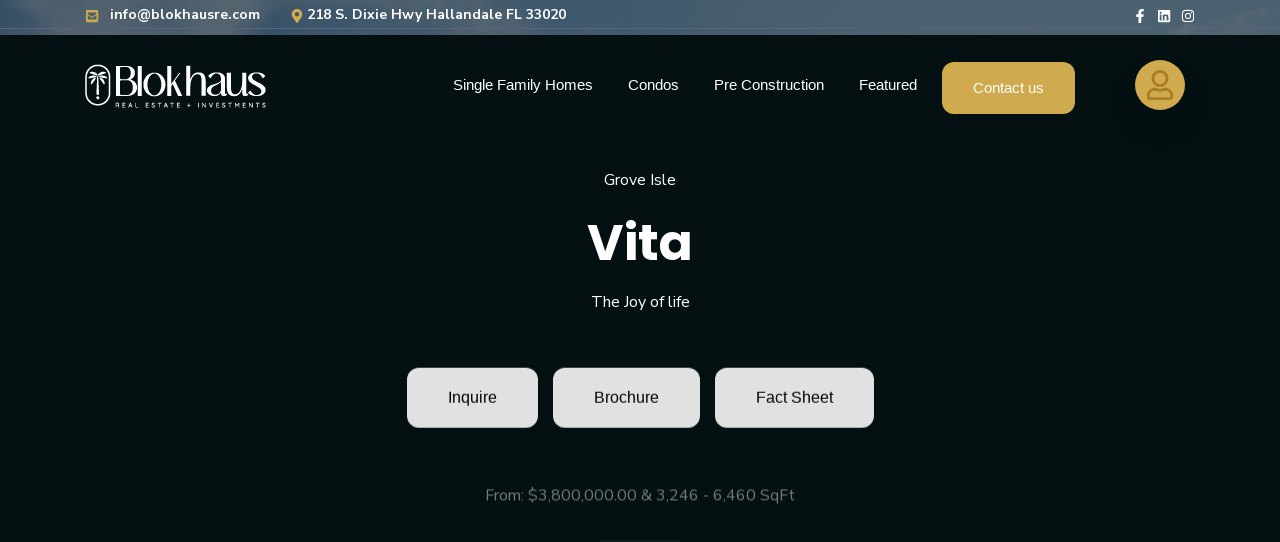

--- FILE ---
content_type: text/html
request_url: https://www.blokhausre.com/pre-construction/project?id=vita
body_size: 1408
content:
<!DOCTYPE html><html lang="en"><head><meta charSet="utf-8"/><title class="jsx-3155807837">Luxury Real Estate and Investments Miami</title><meta name="description" content="Find luxury homes and condos in Miami with Blokhaus. Our personalized approach and expert team will guide you through every stage of the real estate process through a 360-degree personalized experience. Contact us to begin your new luxury home or condo search." class="jsx-3155807837"/><meta name="viewport" content="width=device-width, initial-scale=1" class="jsx-3155807837"/><link rel="icon" href="/favicon.ico" class="jsx-3155807837"/><meta name="next-head-count" content="5"/><link rel="preload" href="/_next/static/media/c90a9e82ec3f8868-s.p.woff2" as="font" type="font/woff2" crossorigin="anonymous" data-next-font="size-adjust"/><link rel="preload" href="/_next/static/media/9e82d62334b205f4-s.p.woff2" as="font" type="font/woff2" crossorigin="anonymous" data-next-font="size-adjust"/><link rel="preload" href="/_next/static/media/4c285fdca692ea22-s.p.woff2" as="font" type="font/woff2" crossorigin="anonymous" data-next-font="size-adjust"/><link rel="preload" href="/_next/static/media/eafabf029ad39a43-s.p.woff2" as="font" type="font/woff2" crossorigin="anonymous" data-next-font="size-adjust"/><link rel="preload" href="/_next/static/media/0484562807a97172-s.p.woff2" as="font" type="font/woff2" crossorigin="anonymous" data-next-font="size-adjust"/><link rel="preload" href="/_next/static/media/b957ea75a84b6ea7-s.p.woff2" as="font" type="font/woff2" crossorigin="anonymous" data-next-font="size-adjust"/><link rel="preload" href="/_next/static/media/7db6c35d839a711c-s.p.woff2" as="font" type="font/woff2" crossorigin="anonymous" data-next-font="size-adjust"/><link rel="preload" href="/_next/static/media/6245472ced48d3be-s.p.woff2" as="font" type="font/woff2" crossorigin="anonymous" data-next-font="size-adjust"/><link rel="preload" href="/_next/static/css/6f98f0f5d7043c84.css" as="style"/><link rel="stylesheet" href="/_next/static/css/6f98f0f5d7043c84.css" data-n-g=""/><link rel="preload" href="/_next/static/css/000362a53d9c3a8f.css" as="style"/><link rel="stylesheet" href="/_next/static/css/000362a53d9c3a8f.css" data-n-p=""/><noscript data-n-css=""></noscript><script defer="" nomodule="" src="/_next/static/chunks/polyfills-c67a75d1b6f99dc8.js" type="d3482280fb8e7f0b5485776d-text/javascript"></script><script src="/_next/static/chunks/webpack-d36b50b5fb8708d9.js" defer="" type="d3482280fb8e7f0b5485776d-text/javascript"></script><script src="/_next/static/chunks/framework-ce84985cd166733a.js" defer="" type="d3482280fb8e7f0b5485776d-text/javascript"></script><script src="/_next/static/chunks/main-2015e8026e44f6f5.js" defer="" type="d3482280fb8e7f0b5485776d-text/javascript"></script><script src="/_next/static/chunks/pages/_app-555e2b7011fa7c75.js" defer="" type="d3482280fb8e7f0b5485776d-text/javascript"></script><script src="/_next/static/chunks/1bfc9850-935cf12403e24466.js" defer="" type="d3482280fb8e7f0b5485776d-text/javascript"></script><script src="/_next/static/chunks/2c796e83-e3d42995bd8f31f3.js" defer="" type="d3482280fb8e7f0b5485776d-text/javascript"></script><script src="/_next/static/chunks/3653-f76e8612805ea912.js" defer="" type="d3482280fb8e7f0b5485776d-text/javascript"></script><script src="/_next/static/chunks/5509-634c4855b24fc952.js" defer="" type="d3482280fb8e7f0b5485776d-text/javascript"></script><script src="/_next/static/chunks/7430-3206dfe0b3d11abb.js" defer="" type="d3482280fb8e7f0b5485776d-text/javascript"></script><script src="/_next/static/chunks/2679-51605e9cbb8f8399.js" defer="" type="d3482280fb8e7f0b5485776d-text/javascript"></script><script src="/_next/static/chunks/9517-55015a8c85e14c4e.js" defer="" type="d3482280fb8e7f0b5485776d-text/javascript"></script><script src="/_next/static/chunks/3064-8b282dbc9e58322d.js" defer="" type="d3482280fb8e7f0b5485776d-text/javascript"></script><script src="/_next/static/chunks/6965-6050f74284ef81da.js" defer="" type="d3482280fb8e7f0b5485776d-text/javascript"></script><script src="/_next/static/chunks/4747-c94ad9845eb039be.js" defer="" type="d3482280fb8e7f0b5485776d-text/javascript"></script><script src="/_next/static/chunks/2930-961761f3d28c16d8.js" defer="" type="d3482280fb8e7f0b5485776d-text/javascript"></script><script src="/_next/static/chunks/508-10987353906721cf.js" defer="" type="d3482280fb8e7f0b5485776d-text/javascript"></script><script src="/_next/static/chunks/pages/pre-construction/project-011513a528edd920.js" defer="" type="d3482280fb8e7f0b5485776d-text/javascript"></script><script src="/_next/static/QRHEsdjjXQAJn-XfBVVlT/_buildManifest.js" defer="" type="d3482280fb8e7f0b5485776d-text/javascript"></script><script src="/_next/static/QRHEsdjjXQAJn-XfBVVlT/_ssgManifest.js" defer="" type="d3482280fb8e7f0b5485776d-text/javascript"></script><style id="__jsx-3155807837">html,body{font-family:'__Nunito_Sans_5bde87', '__Nunito_Sans_Fallback_5bde87'}h1,h2,h3,h4,h5,h6,.h1,.h2,.h3,.h4,.h5,.h6{font-family:'__Poppins_8eb466', '__Poppins_Fallback_8eb466'}</style></head><body><div id="__next"><div class="preloader-inner"><span class="spinner"></span></div></div><script id="__NEXT_DATA__" type="application/json">{"props":{"pageProps":{}},"page":"/pre-construction/project","query":{},"buildId":"QRHEsdjjXQAJn-XfBVVlT","nextExport":true,"autoExport":true,"isFallback":false,"scriptLoader":[]}</script><script src="/cdn-cgi/scripts/7d0fa10a/cloudflare-static/rocket-loader.min.js" data-cf-settings="d3482280fb8e7f0b5485776d-|49" defer></script><script defer src="https://static.cloudflareinsights.com/beacon.min.js/vcd15cbe7772f49c399c6a5babf22c1241717689176015" integrity="sha512-ZpsOmlRQV6y907TI0dKBHq9Md29nnaEIPlkf84rnaERnq6zvWvPUqr2ft8M1aS28oN72PdrCzSjY4U6VaAw1EQ==" data-cf-beacon='{"version":"2024.11.0","token":"2c7f65b9c0484435a9a44778c07421cc","r":1,"server_timing":{"name":{"cfCacheStatus":true,"cfEdge":true,"cfExtPri":true,"cfL4":true,"cfOrigin":true,"cfSpeedBrain":true},"location_startswith":null}}' crossorigin="anonymous"></script>
</body></html>

--- FILE ---
content_type: text/javascript
request_url: https://www.blokhausre.com/_next/static/chunks/pages/condos-af7e947645be3822.js
body_size: 1807
content:
(self.webpackChunk_N_E=self.webpackChunk_N_E||[]).push([[9233],{963:function(e,s,i){(window.__NEXT_P=window.__NEXT_P||[]).push(["/condos",function(){return i(53722)}])},53722:function(e,s,i){"use strict";i.r(s);var n=i(85893),l=i(67294),a=i(41664),o=i.n(a),r=i(7438),d=i(74919),t=i(60657),c=i(64593),h=i(16249),m=i(10682),x=i(34051),b=i(31555),g=i(72679),j=i(6518),_=i(53301),y=i(21040);s.default=function(){let[e,s]=(0,l.useState)([]),[i,a]=(0,l.useState)([]),[u,N]=(0,l.useState)(!1);(0,l.useEffect)(()=>{(0,t.h)().getProperties({$filter:"PropertySubType eq 'Condominium' and MlsStatus eq 'Active'",$top:"200",$orderby:"ListPrice desc"}).then(e=>{e.length&&(a({type:"FeatureCollection",features:e.filter(e=>null!==e.coordinates&&e.coordinates.length>0).map(e=>({type:"Feature",geometry:{type:"Point",coordinates:e.coordinates},properties:{price:e.listPrice,address:e.address,city:e.city,postalCode:e.postalCode,beds:e.beds,baths:e.baths,squareFeet:e.squareFeet,image:e.media[0],idList:e.listingId,addressEndpoint:e.addressEndpoint}}))}),N(!0))});let e=[];return r.forEach(s=>{e.push({label:s.City,value:s.Endpoint})}),s(e),()=>{s([]),a([]),N(!1)}},[]);let w=e=>{e.preventDefault();let s=document.getElementById("all-neighborhood");s&&s.scrollIntoView({behavior:"smooth"})};return(0,n.jsxs)("div",{children:[(0,n.jsxs)(c.q,{children:[(0,n.jsx)("meta",{charSet:"utf-8"}),(0,n.jsx)("title",{children:"Luxury Single Family Homes for Sale in Miami "}),(0,n.jsx)("link",{rel:"canonical",href:"https://BlokHausRe.com/single-family-homes"}),(0,n.jsx)("meta",{name:"description",content:"Find your dream luxury single family home in Miami with Blokhaus. Our expert team specializes in high-end real estate and will guide you through every stage of the process. Browse our listings and find the perfect home for you."}),(0,n.jsx)("meta",{name:"keywords",content:"luxury single family homes, Miami luxury real estate, single family homes for sale, high-end real estate, luxury homes, Alisson Island, Aventura, Bal Harbour, Bay Harbor Islands, Bay Point, Boca Raton, Brickell, Buenavista, Coconut Grove, Coral Gables, Cutler Bay, Delray Boynton, Downtown, Edgewater, East Miami Shores, Eastern Shores, Fisher Island, Fort Lauderdale, Golden Beach, Gorce Island, Hallandale Beach, Hollywood, Indian Creek, Key Biscayne, Keystone Islands, Lauderdale By The Sea, Miami Beach, Miami Design District, Mid Beach, Morningside, North Bay Village, North Beach, Palmetto Bay, Pinecrest, Pompano Beach, Sans Souci, South Beach, South Miami, Star Island, Hibiscus Island, Palm Island, Sunny Isles Beach, Surfside, Venetian Isles, West Miami Shores, West Palm Beach, Wynwood, Midtown"}),(0,n.jsx)("meta",{name:"distribution",content:"en"})]}),(0,n.jsxs)(h.$V,{topbar:!0,children:[(0,n.jsx)(j.Z,{}),(0,n.jsx)(m.Z,{children:(0,n.jsx)(x.Z,{children:(0,n.jsxs)(b.Z,{children:[(0,n.jsx)("div",{className:"ltn__banner-area pt-50",children:(0,n.jsxs)("div",{className:"container",children:[(0,n.jsx)("div",{className:"row",children:(0,n.jsx)("div",{className:"col-lg-12",children:(0,n.jsxs)("div",{className:"section-title-area ltn__section-title-2--- text-center",children:[(0,n.jsx)("h2",{className:"mb-40",children:"Browse Properties By Neighborhoods & Buildings"}),(0,n.jsx)(_.Z,{type:"condos",cities:e})]})})}),(0,n.jsxs)("div",{className:"row",children:[(0,n.jsx)("div",{className:"col-lg-4 col-md-6",children:(0,n.jsxs)("div",{className:"ltn__banner-item ltn__banner-style-4 text-color-white bg-image",children:[(0,n.jsx)(g.LazyLoadImage,{src:"/img/neighborhoods/balharbour_optimized.webp",alt:"neighborhoods"}),(0,n.jsx)("div",{className:"ltn__banner-info",children:(0,n.jsx)("h3",{children:(0,n.jsx)(o(),{href:"/condos/city?id=bal-harbour",children:"Bal Harbour "})})})]})}),(0,n.jsx)("div",{className:"col-lg-4 col-md-6",children:(0,n.jsxs)("div",{className:"ltn__banner-item ltn__banner-style-4 text-color-white bg-image",children:[(0,n.jsx)(g.LazyLoadImage,{src:"/img/neighborhoods/brickell_optimized.webp",alt:"neighborhoods"}),(0,n.jsx)("div",{className:"ltn__banner-info",children:(0,n.jsx)("h3",{children:(0,n.jsx)(o(),{href:"/condos/city?id=brickell",children:"Brickell "})})})]})}),(0,n.jsx)("div",{className:"col-lg-4 col-md-6",children:(0,n.jsxs)("div",{className:"ltn__banner-item ltn__banner-style-4 text-color-white bg-image",children:[(0,n.jsx)(g.LazyLoadImage,{src:"/img/neighborhoods/BrickellKey.webp",alt:"neighborhoods"}),(0,n.jsx)("div",{className:"ltn__banner-info",children:(0,n.jsx)("h3",{children:(0,n.jsxs)(o(),{href:"/condos/city?id=brickell-key",children:["Brickell Key"," "]})})})]})}),(0,n.jsx)("div",{className:"col-lg-4 col-md-6",children:(0,n.jsxs)("div",{className:"ltn__banner-item ltn__banner-style-4 text-color-white bg-image",children:[(0,n.jsx)(g.LazyLoadImage,{src:"/img/neighborhoods/midtown_optimized.webp",alt:"neighborhoods"}),(0,n.jsx)("div",{className:"ltn__banner-info",children:(0,n.jsx)("h3",{children:(0,n.jsx)(o(),{href:"/condos/city?id=midtown",children:" Midtown "})})})]})}),(0,n.jsx)("div",{className:"col-lg-4 col-md-6",children:(0,n.jsxs)("div",{className:"ltn__banner-item ltn__banner-style-4 text-color-white bg-image",children:[(0,n.jsx)(g.LazyLoadImage,{src:"/img/neighborhoods/wynwood.jpg",alt:"neighborhoods"}),(0,n.jsx)("div",{className:"ltn__banner-info",children:(0,n.jsx)("h3",{children:(0,n.jsx)(o(),{href:"/condos/city?id=wynwood",children:" Wynwood "})})})]})}),(0,n.jsx)("div",{className:"col-lg-4 col-md-6",children:(0,n.jsxs)("div",{className:"ltn__banner-item ltn__banner-style-4 text-color-white bg-image",children:[(0,n.jsx)(g.LazyLoadImage,{src:"/img/neighborhoods/downtown_optimized.webp",alt:"neighborhoods"}),(0,n.jsx)("div",{className:"ltn__banner-info",children:(0,n.jsx)("h3",{children:(0,n.jsx)(o(),{href:"/condos/city?id=downtown",children:" Downtown"})})})]})}),(0,n.jsx)("div",{className:"col-lg-4 col-md-6",children:(0,n.jsxs)("div",{className:"ltn__banner-item ltn__banner-style-4 text-color-white bg-image",children:[(0,n.jsx)(g.LazyLoadImage,{src:"/img/neighborhoods/edgewater_optimized.webp",alt:"neighborhoods"}),(0,n.jsx)("div",{className:"ltn__banner-info",children:(0,n.jsx)("h3",{children:(0,n.jsx)(o(),{href:"/condos/city?id=edgewater",children:" Edgewater"})})})]})}),(0,n.jsx)("div",{className:"col-lg-4 col-md-6",children:(0,n.jsxs)("div",{className:"ltn__banner-item ltn__banner-style-4 text-color-white bg-image",children:[(0,n.jsx)(g.LazyLoadImage,{src:"/img/neighborhoods/miamibeach_optimized.webp",alt:"neighborhoods"}),(0,n.jsx)("div",{className:"ltn__banner-info",children:(0,n.jsx)("h3",{children:(0,n.jsxs)(o(),{href:"/condos/city?id=miami-beach",children:[" ","Miami Beach"," "]})})})]})}),(0,n.jsx)("div",{className:"col-lg-4 col-md-6",children:(0,n.jsxs)("div",{className:"ltn__banner-item ltn__banner-style-4 text-color-white bg-image",children:[(0,n.jsx)(g.LazyLoadImage,{src:"/img/neighborhoods/coconutgrove_optimized.webp",alt:"neighborhoods"}),(0,n.jsx)("div",{className:"ltn__banner-info",children:(0,n.jsx)("h3",{children:(0,n.jsxs)(o(),{href:"/condos/city?id=coconut-grove",children:["Coconut Grove"," "]})})})]})}),(0,n.jsx)("div",{className:"col-lg-4 col-md-6",children:(0,n.jsxs)("div",{className:"ltn__banner-item ltn__banner-style-4 text-color-white bg-image",children:[(0,n.jsx)(g.LazyLoadImage,{src:"/img/neighborhoods/hollywood_optimized.webp",alt:"neighborhoods"}),(0,n.jsx)("div",{className:"ltn__banner-info",children:(0,n.jsx)("h3",{children:(0,n.jsx)(o(),{href:"/condos/city?id=hollywood",children:"Hollywood "})})})]})}),(0,n.jsx)("div",{className:"col-lg-4 col-md-6",children:(0,n.jsxs)("div",{className:"ltn__banner-item ltn__banner-style-4 text-color-white bg-image",children:[(0,n.jsx)(g.LazyLoadImage,{src:"/img/neighborhoods/fisherisland_optimized.webp",alt:"neighborhoods"}),(0,n.jsx)("div",{className:"ltn__banner-info",children:(0,n.jsx)("h3",{children:(0,n.jsxs)(o(),{href:"/condos/city?id=fisher-island",children:["Fisher Island"," "]})})})]})}),(0,n.jsx)("div",{className:"col-lg-4 col-md-6",children:(0,n.jsxs)("div",{className:"ltn__banner-item ltn__banner-style-4 text-color-white bg-image",children:[(0,n.jsx)(g.LazyLoadImage,{src:"/img/neighborhoods/hallandale_optimized.webp",alt:"neighborhoods"}),(0,n.jsx)("div",{className:"ltn__banner-info",children:(0,n.jsx)("h3",{children:(0,n.jsxs)(o(),{href:"/condos/city?id=hallandale",children:["Hallandale Beach"," "]})})})]})}),(0,n.jsx)("div",{className:"col-lg-4 col-md-6",children:(0,n.jsxs)("div",{className:"ltn__banner-item ltn__banner-style-4 text-color-white bg-image",children:[(0,n.jsx)(g.LazyLoadImage,{src:"/img/neighborhoods/sunnyisles_optimized.webp",alt:"neighborhoods"}),(0,n.jsx)("div",{className:"ltn__banner-info",children:(0,n.jsx)("h3",{children:(0,n.jsxs)(o(),{href:"/condos/city?id=sunny-isles",children:[" ","Sunny Isles Beach"," "]})})})]})}),(0,n.jsx)("div",{className:"col-lg-4 col-md-6",children:(0,n.jsxs)("div",{className:"ltn__banner-item ltn__banner-style-4 text-color-white bg-image",children:[(0,n.jsx)(g.LazyLoadImage,{src:"/img/neighborhoods/surfside_optimized.webp",alt:"neighborhoods"}),(0,n.jsx)("div",{className:"ltn__banner-info",children:(0,n.jsx)("h3",{children:(0,n.jsx)(o(),{href:"/condos/city?id=surfside",children:" Surfside "})})})]})})]})]})}),!0===u?(0,n.jsx)("div",{className:"ltn__banner-area pt-20 go-top",children:(0,n.jsxs)("div",{className:"container",children:[(0,n.jsxs)("div",{className:"d-flex justify-content-between",children:[(0,n.jsx)("h4",{className:"title-2 mb-10",children:"Map of properties"}),(0,n.jsxs)("a",{href:"#all-neighborhood",className:"btn-go-neighborhoods",onClick:w,children:["All Neighborhoods",(0,n.jsx)("i",{className:"icon-down-arrow-1"})]})]}),(0,n.jsx)("br",{}),(0,n.jsx)(d.Z,{stores:i}),(0,n.jsx)("br",{})]})}):"",(0,n.jsx)("div",{className:"ltn__banner-area pt-20 go-top",id:"all-neighborhood",children:(0,n.jsxs)("div",{className:"container",children:[(0,n.jsx)("h4",{className:"title-2 mb-10",children:"Directory of Neighborhoods"}),(0,n.jsx)("div",{className:"property-details-amenities mb-60",children:(0,n.jsx)("div",{className:"row",children:(0,n.jsx)("div",{className:"col-lg-12 col-md-6",children:(0,n.jsx)("div",{className:"ltn__menu-widget",children:(0,n.jsx)("ul",{className:"amenities",children:r.map(e=>(0,n.jsx)("li",{className:"go-neighborhoods",children:(0,n.jsx)(o(),{href:"/condos/city?id=".concat(e.Endpoint),children:e.City})},e.Endpoint))})})})})})]})})]})})}),(0,n.jsx)("div",{className:"ltn__call-to-action-area call-to-action-6 before-bg-bottom",children:(0,n.jsx)(m.Z,{children:(0,n.jsx)(x.Z,{children:(0,n.jsx)(b.Z,{xs:12,children:(0,n.jsx)(y.Z,{})})})})})]})]})}}},function(e){e.O(0,[5445,2634,3653,5509,7430,2679,7333,1231,2930,8609,508,6249,8682,6518,9774,2888,179],function(){return e(e.s=963)}),_N_E=e.O()}]);

--- FILE ---
content_type: text/javascript
request_url: https://www.blokhausre.com/_next/static/chunks/6249-abe6834f13905891.js
body_size: 1075
content:
"use strict";(self.webpackChunk_N_E=self.webpackChunk_N_E||[]).push([[6249],{16249:function(e,s,n){n.d(s,{Mf:function(){return b},$V:function(){return N}});var l=n(85893),t=n(67294),i=n(41664),a=n.n(i),c=n(1151),r=n(89805),o=n(10682),d=n(34051),h=n(31555),x=n(90512),u=n(89583),m=n(78884),j=n(17414),g=function(e){let{SetToggleClassName:s,topbar:n}=e,[i,g]=(0,t.useState)(!1),[p,f]=(0,t.useState)(!1),[_,N]=(0,t.useState)(!1),[v,b]=(0,t.useState)(!1);function C(){s(!0),g(!0),f(e=>!e)}let[S,w]=(0,t.useState)(0),[k,y]=(0,t.useState)(0);(0,t.useEffect)(()=>{(0,m.BS)().isLogged().then(e=>{N(!0)}).catch(e=>{});let e=document.querySelector(".ltn__header-sticky");return y(e.offsetHeight),window.addEventListener("scroll",B),()=>{window.removeEventListener("scroll",B)}},[]);let B=()=>{w(window.scrollY)},Z=()=>{(0,m.BS)().signOutUser(),N(!1),window.location.reload()};return(0,l.jsxs)(l.Fragment,{children:[(0,l.jsxs)("header",{className:"ltn__header-area ltn__header-5",children:[n?(0,l.jsx)(c.Z,{}):null,(0,l.jsx)("div",{className:(0,x.Z)("ltn__header-middle-area ltn__header-sticky ltn__sticky-bg-white",S>k&&"sticky-active"),children:(0,l.jsx)(o.Z,{children:(0,l.jsxs)(d.Z,{children:[(0,l.jsx)(h.Z,{children:(0,l.jsx)("div",{className:"site-logo-wrap",children:(0,l.jsx)("div",{className:"site-logo",children:(0,l.jsx)(a(),{href:"/",children:(0,l.jsxs)("picture",{children:[(0,l.jsx)("source",{media:"(min-width: 601px)",srcSet:"/img/Logo-180px.png"}),(0,l.jsx)("source",{media:"(min-width: 1200px)",srcSet:"/img/Logo-150px.png"}),(0,l.jsx)("img",{id:"logo",src:"/img/Recurso-LogoBH.png",alt:"Blokhaus Logo"})]})})})})}),(0,l.jsx)(h.Z,{className:"header-menu-column ",children:(0,l.jsx)("div",{className:"header-menu d-none d-xl-block",children:(0,l.jsx)("nav",{children:(0,l.jsx)("div",{className:"ltn__main-menu",children:(0,l.jsxs)("ul",{children:[(0,l.jsx)("li",{className:"menu-icon",children:(0,l.jsx)(a(),{href:"/single-family-homes",children:"Single Family Homes"})}),(0,l.jsx)("li",{className:"menu-icon",children:(0,l.jsx)(a(),{href:"/condos",children:"Condos"})}),(0,l.jsx)("li",{className:"menu-icon",children:(0,l.jsx)(a(),{href:"/pre-construction",children:"Pre Construction"})}),(0,l.jsx)("li",{className:"menu-icon mega-menu-parent",children:(0,l.jsx)(a(),{href:"/featured-properties",children:"Featured"})}),(0,l.jsx)("li",{children:(0,l.jsx)(a(),{href:"/contact",className:"theme-btn-1 btn btn-effect-1",children:"Contact us"})})]})})})})}),(0,l.jsxs)(h.Z,{className:"ltn__header-options ltn__header-options-2 mb-sm-20 ",children:[(0,l.jsx)("div",{className:"ltn__drop-menu ",children:(0,l.jsx)("ul",{children:(0,l.jsxs)("li",{children:[_?(0,l.jsxs)(a(),{href:"/dashboard",children:[" ",(0,l.jsx)(u.BKo,{}),"  "]}):(0,l.jsx)(l.Fragment,{children:(0,l.jsxs)("a",{onClick:e=>{e.preventDefault(),b(!0)},children:[(0,l.jsx)(u.BKo,{}),"   "]})}),(0,l.jsxs)("ul",{children:[(0,l.jsx)("li",{children:(0,l.jsx)(a(),{href:"/account",children:"My Account"})}),(0,l.jsx)("li",{children:(0,l.jsx)(a(),{href:"/dashboard",children:"Dashboard"})}),(0,l.jsx)("li",{className:"sign-btn-container",children:_?(0,l.jsx)("button",{className:"sign-btn",onClick:e=>Z(),children:"Logout"}):(0,l.jsx)(l.Fragment,{children:(0,l.jsx)("button",{className:"sign-btn",onClick:()=>b(!0),children:"Login"})})})]})]})})}),(0,l.jsx)(j.Z,{show:v,onHide:()=>b(!1)}),(0,l.jsx)("div",{className:"mobile-menu-toggle d-xl-none",children:(0,l.jsx)("button",{onClick:C,className:"ltn__utilize-toggle ".concat(p?"close":""),children:(0,l.jsxs)("svg",{viewBox:"0 0 800 600",children:[(0,l.jsx)("path",{d:"M300,220 C300,220 520,220 540,220 C740,220 640,540 520,420 C440,340 300,200 300,200",id:"top"}),(0,l.jsx)("path",{d:"M300,320 L540,320",id:"middle"}),(0,l.jsx)("path",{d:"M300,210 C300,210 520,210 540,210 C740,210 640,530 520,410 C440,330 300,190 300,190",id:"bottom",transform:"translate(480, 320) scale(1, -1) translate(-480, -318) "})]})})})]})]})})})]}),(0,l.jsx)(r.Z,{offCanVastoggleBtn:p,offcanVasToggler:C,closeSideBar:function(){g(!1),cartMenuOpenerSet(!1),f(!1)}}),(0,l.jsx)("div",{className:"ltn__utilize-overlay",style:{display:i?"block":"none",opacity:i?"1":"0"},onClick:function(){g(e=>!e),cartMenuOpenerSet(!1),f(!1),s(!1)}})]})};n(60597),n(84953);var p=n(60440),f=n(5801);let _=e=>{let{children:s,navPositionClass:n,topbar:i}=e,[a,c]=(0,t.useState)(!1);return(0,l.jsx)(t.Fragment,{children:(0,l.jsxs)("div",{className:"body-wrapper ".concat(a?"ltn__utilize-open":""),children:[(0,l.jsx)(g,{toggleClassNameInBody:function(){c(e=>!e)},SetToggleClassName:c,navPositionClass:n,topbar:i}),s,(0,l.jsx)(p.Z,{}),(0,l.jsx)(f.Z,{})]})})};var N=_;n(48609),n(40508);let v=e=>{let{children:s,navPositionClass:n,topbar:i}=e,[a,c]=(0,t.useState)(!1);return(0,l.jsx)(t.Fragment,{children:(0,l.jsxs)("div",{className:"body-wrapper ".concat(a?"ltn__utilize-open":""),children:[(0,l.jsx)(g,{toggleClassNameInBody:function(){c(e=>!e)},SetToggleClassName:c,navPositionClass:n,topbar:i}),s]})})};var b=v}}]);

--- FILE ---
content_type: text/javascript
request_url: https://www.blokhausre.com/_next/static/chunks/2503-9e234cd202123077.js
body_size: 1796
content:
"use strict";(self.webpackChunk_N_E=self.webpackChunk_N_E||[]).push([[2503],{55111:function(e,r,n){n.d(r,{Z:function(){return i}});var t=n(67294),a=n(78146);function i(e,r,n,i=!1){let o=(0,a.Z)(n);(0,t.useEffect)(()=>{let n="function"==typeof e?e():e;return n.addEventListener(r,o,i),()=>n.removeEventListener(r,o,i)},[e])}},13551:function(e,r,n){n.d(r,{Z:function(){return s}});var t=n(67294);n(32092),n(92029);var a=n(78146);n(55111),n(6454),n(88833),n(99585),new WeakMap;var i=n(70861),o=n(85893);let l=["onKeyDown"],u=t.forwardRef((e,r)=>{var n;let{onKeyDown:t}=e,u=function(e,r){if(null==e)return{};var n,t,a={},i=Object.keys(e);for(t=0;t<i.length;t++)n=i[t],r.indexOf(n)>=0||(a[n]=e[n]);return a}(e,l),[s]=(0,i.FT)(Object.assign({tagName:"a"},u)),f=(0,a.Z)(e=>{s.onKeyDown(e),null==t||t(e)});return(n=u.href)&&"#"!==n.trim()&&"button"!==u.role?(0,o.jsx)("a",Object.assign({ref:r},u,{onKeyDown:t})):(0,o.jsx)("a",Object.assign({ref:r},u,s,{onKeyDown:f}))});u.displayName="Anchor";var s=u},70861:function(e,r,n){n.d(r,{FT:function(){return o}});var t=n(67294),a=n(85893);let i=["as","disabled"];function o({tagName:e,disabled:r,href:n,target:t,rel:a,role:i,onClick:o,tabIndex:l=0,type:u}){e||(e=null!=n||null!=t||null!=a?"a":"button");let s={tagName:e};if("button"===e)return[{type:u||"button",disabled:r},s];let f=t=>{var a;if(!r&&("a"!==e||(a=n)&&"#"!==a.trim())||t.preventDefault(),r){t.stopPropagation();return}null==o||o(t)},c=e=>{" "===e.key&&(e.preventDefault(),f(e))};return"a"===e&&(n||(n="#"),r&&(n=void 0)),[{role:null!=i?i:"button",disabled:void 0,tabIndex:r?void 0:l,href:n,target:"a"===e?t:void 0,"aria-disabled":r||void 0,rel:"a"===e?a:void 0,onClick:f,onKeyDown:c},s]}let l=t.forwardRef((e,r)=>{let{as:n,disabled:t}=e,l=function(e,r){if(null==e)return{};var n,t,a={},i=Object.keys(e);for(t=0;t<i.length;t++)n=i[t],r.indexOf(n)>=0||(a[n]=e[n]);return a}(e,i),[u,{tagName:s}]=o(Object.assign({tagName:n,disabled:t},l));return(0,a.jsx)(s,Object.assign({},l,u,{ref:r}))});l.displayName="Button",r.ZP=l},41143:function(e){e.exports=function(e,r,n,t,a,i,o,l){if(!e){var u;if(void 0===r)u=Error("Minified exception occurred; use the non-minified dev environment for the full error message and additional helpful warnings.");else{var s=[n,t,a,i,o,l],f=0;(u=Error(r.replace(/%s/g,function(){return s[f++]}))).name="Invariant Violation"}throw u.framesToPop=1,u}}},51852:function(e,r,n){n.d(r,{Z:function(){return g}});var t=n(93967),a=n.n(t),i=n(67294),o=n(47150),l=n(78146),u=n(76792),s=n(39602),f=n(85893);let c=(0,s.Z)("h4");c.displayName="DivStyledAsH4";let d=i.forwardRef(({className:e,bsPrefix:r,as:n=c,...t},i)=>(r=(0,u.vE)(r,"alert-heading"),(0,f.jsx)(n,{ref:i,className:a()(e,r),...t})));d.displayName="AlertHeading";var v=n(13551);let p=i.forwardRef(({className:e,bsPrefix:r,as:n=v.Z,...t},i)=>(r=(0,u.vE)(r,"alert-link"),(0,f.jsx)(n,{ref:i,className:a()(e,r),...t})));p.displayName="AlertLink";var b=n(41068),m=n(41485);let y=i.forwardRef((e,r)=>{let{bsPrefix:n,show:t=!0,closeLabel:i="Close alert",closeVariant:s,className:c,children:d,variant:v="primary",onClose:p,dismissible:y,transition:g=b.Z,...h}=(0,o.Ch)(e,{show:"onClose"}),j=(0,u.vE)(n,"alert"),w=(0,l.Z)(e=>{p&&p(!1,e)}),N=!0===g?b.Z:g,O=(0,f.jsxs)("div",{role:"alert",...N?void 0:h,ref:r,className:a()(c,j,v&&`${j}-${v}`,y&&`${j}-dismissible`),children:[y&&(0,f.jsx)(m.Z,{onClick:w,"aria-label":i,variant:s}),d]});return N?(0,f.jsx)(N,{unmountOnExit:!0,...h,ref:void 0,in:t,children:O}):t?O:null});y.displayName="Alert";var g=Object.assign(y,{Link:p,Heading:d})},35005:function(e,r,n){var t=n(93967),a=n.n(t),i=n(67294),o=n(70861),l=n(76792),u=n(85893);let s=i.forwardRef(({as:e,bsPrefix:r,variant:n="primary",size:t,active:i=!1,disabled:s=!1,className:f,...c},d)=>{let v=(0,l.vE)(r,"btn"),[p,{tagName:b}]=(0,o.FT)({tagName:e,disabled:s,...c});return(0,u.jsx)(b,{...p,...c,ref:d,disabled:s,className:a()(f,v,i&&"active",n&&`${v}-${n}`,t&&`${v}-${t}`,c.href&&s&&"disabled")})});s.displayName="Button",r.Z=s},47150:function(e,r,n){n.d(r,{Ch:function(){return s},$c:function(){return u}});var t=n(87462),a=n(63366),i=n(67294);function o(e){return"default"+e.charAt(0).toUpperCase()+e.substr(1)}function l(e){var r=function(e,r){if("object"!=typeof e||null===e)return e;var n=e[Symbol.toPrimitive];if(void 0!==n){var t=n.call(e,r||"default");if("object"!=typeof t)return t;throw TypeError("@@toPrimitive must return a primitive value.")}return("string"===r?String:Number)(e)}(e,"string");return"symbol"==typeof r?r:String(r)}function u(e,r,n){var t=(0,i.useRef)(void 0!==e),a=(0,i.useState)(r),o=a[0],l=a[1],u=void 0!==e,s=t.current;return t.current=u,!u&&s&&o!==r&&l(r),[u?e:o,(0,i.useCallback)(function(e){for(var r=arguments.length,t=Array(r>1?r-1:0),a=1;a<r;a++)t[a-1]=arguments[a];n&&n.apply(void 0,[e].concat(t)),l(e)},[n])]}function s(e,r){return Object.keys(r).reduce(function(n,i){var s,f=n[o(i)],c=n[i],d=(0,a.Z)(n,[o(i),i].map(l)),v=r[i],p=u(c,f,e[v]),b=p[0],m=p[1];return(0,t.Z)({},d,((s={})[i]=b,s[v]=m,s))},e)}n(41143)},87462:function(e,r,n){n.d(r,{Z:function(){return t}});function t(){return(t=Object.assign?Object.assign.bind():function(e){for(var r=1;r<arguments.length;r++){var n=arguments[r];for(var t in n)Object.prototype.hasOwnProperty.call(n,t)&&(e[t]=n[t])}return e}).apply(this,arguments)}}}]);

--- FILE ---
content_type: text/javascript
request_url: https://www.blokhausre.com/_next/static/chunks/3073-dabd0c0afe874798.js
body_size: 1825
content:
"use strict";(self.webpackChunk_N_E=self.webpackChunk_N_E||[]).push([[3073],{36372:function(e,s,t){var i=t(85893),a=t(41664),n=t.n(a),l=t(1785),r=t.n(l),c=t(67294),o=t(78884),m=t(89583);let d=e=>{let{propertyName:s,submitConfirm:t}=e,a=(0,c.useRef)(null),[l,d]=(0,c.useState)(""),[h,u]=(0,c.useState)(!1),x=e=>{t&&t(e)};(0,c.useEffect)(()=>{window&&d(window.location.href)},[]);let j=async e=>{e.preventDefault();let s=new FormData(e.target),i=Object.fromEntries(s.entries());try{await (0,o.Id)(i,"leads"),t&&x(!0),u(!0),a.current.reset(),setTimeout(()=>{u(!1)},5e3),console.log(a.current)}catch(e){}};return(0,i.jsx)(i.Fragment,{children:(0,i.jsxs)("aside",{className:"sidebar-area blog-sidebar",children:[(0,i.jsx)("div",{className:"widget ltn__menu-widget sticky-form",children:(0,i.jsxs)("div",{className:"col-lg-12",children:[(0,i.jsx)("h4",{className:"title-2 text-center",children:"Get personal advice"}),(0,i.jsxs)("div",{className:"ltn__author-widget-inner text-center",children:[(0,i.jsx)("img",{src:"/BHSIGNATURE/photos/Carolina_Villabona_sidebar.png",alt:"Team Member",width:140,height:140}),(0,i.jsx)("h4",{children:"Carolina Villabona"}),(0,i.jsx)("small",{children:"Broker Associate"}),(0,i.jsx)("p",{children:"Luxury & Commercial Real Estate Sales Specialist"})]}),(0,i.jsxs)("form",{ref:a,onSubmit:j,children:[(0,i.jsxs)("div",{className:"row",children:[(0,i.jsx)("div",{className:"col-md-12",children:(0,i.jsxs)("div",{className:"input-item input-item-name ltn__custom-icon",children:[(0,i.jsx)(m.Xws,{}),(0,i.jsx)("input",{type:"text",id:"firstname",name:"firstname",placeholder:"Full name",required:!0})]})}),(0,i.jsx)("div",{className:"col-md-12",children:(0,i.jsxs)("div",{className:"input-item input-item-email ltn__custom-icon",children:[(0,i.jsx)(m.SRX,{}),(0,i.jsx)("input",{type:"email",id:"email",name:"email",placeholder:"E - mail address"})]})}),(0,i.jsx)("div",{className:"col-md-12",children:(0,i.jsxs)("div",{className:"input-item input-item-phone ltn__custom-icon",children:[(0,i.jsx)(m.I7T,{}),(0,i.jsx)("input",{type:"text",id:"phone",name:"phone",placeholder:"Phone"})]})})]}),(0,i.jsx)("div",{className:"input-item input-item-textarea ltn__custom-icon",children:(0,i.jsx)("textarea",{type:"text-area",id:"message",name:"message",className:"messageForm",placeholder:void 0!==s?"I am interested in "+s:"I am interested",defaultValue:""})}),(0,i.jsx)("input",{type:"hidden",id:"WebLocation",name:"WebLocation",value:l}),(0,i.jsx)("input",{type:"hidden",id:"PropertyName",name:"PropertyName",value:s}),(0,i.jsx)("div",{className:"btn-wrapper",children:(0,i.jsx)("button",{id:"_form_7_submit",className:"btn theme-btn-1 btn-effect-1",type:"submit",children:"Send Message"})}),(0,i.jsx)("p",{className:"form-messege mb-0 mt-20"}),h&&(r().dataLayer({dataLayer:{event:"formFilled"}}),(0,i.jsxs)("p",{className:"form-messege mb-0 mt-20",children:[(0,i.jsx)("strong",{children:"THANK YOU"})," for joining our mailing list!",(0,i.jsx)("br",{}),"Check your inbox for a confirmation."]}))]})]})}),(0,i.jsxs)("div",{className:"widget ltn__menu-widget ltn__menu-widget-2--- ltn__menu-widget-2-color-2---",children:[(0,i.jsx)("h4",{className:"ltn__widget-title ltn__widget-title-border-2",children:"Categories"}),(0,i.jsxs)("ul",{className:"go-top",children:[(0,i.jsx)("li",{children:(0,i.jsxs)(n(),{href:"/condos",children:["Condominium ",(0,i.jsx)("span",{})]})}),(0,i.jsx)("li",{children:(0,i.jsxs)(n(),{href:"/featured",children:["Featured Properties ",(0,i.jsx)("span",{})]})}),(0,i.jsx)("li",{children:(0,i.jsxs)(n(),{href:"/pre-construction",children:["Pre Construction ",(0,i.jsx)("span",{})]})}),(0,i.jsx)("li",{children:(0,i.jsxs)(n(),{href:"/single-family-homes",children:["Single Family Homes ",(0,i.jsx)("span",{})]})})]})]}),(0,i.jsxs)("div",{className:"widget ltn__social-media-widget",children:[(0,i.jsx)("h4",{className:"ltn__widget-title ltn__widget-title-border-2",children:"Follow us"}),(0,i.jsx)("div",{className:"ltn__social-media-2",children:(0,i.jsxs)("ul",{children:[(0,i.jsx)("li",{children:(0,i.jsx)("a",{href:"https://www.facebook.com/BlokHausRE/",title:"Facebook","aria-label":"blokhaus facebook",children:(0,i.jsx)(m.Am9,{})})}),(0,i.jsx)("li",{children:(0,i.jsx)("a",{href:"https://mobile.twitter.com/blokhausre",title:"Twitter","aria-label":"Blokhaus twitter",children:(0,i.jsx)(m.fWC,{})})}),(0,i.jsx)("li",{children:(0,i.jsx)("a",{href:"https://co.linkedin.com/company/blokhausre",title:"Linkedin","aria-label":"Blokhaus linkedin",children:(0,i.jsx)(m.ltd,{})})}),(0,i.jsx)("li",{children:(0,i.jsx)("a",{href:"https://www.instagram.com/BlokHausRE/",title:"Instagram","aria-label":"Blokhaus instagram",children:(0,i.jsx)(m.Zf_,{})})})]})})]})]})})};s.Z=d},21040:function(e,s,t){var i=t(85893),a=t(67294),n=t(78884);let l=()=>{let[e,s]=(0,a.useState)(""),[t,l]=(0,a.useState)(!1),r=async t=>{t.preventDefault();try{await (0,n.Id)({email:e},"subs"),l(!0),s(""),setTimeout(()=>{l(!1)},5e3)}catch(e){console.error("Error saving data:",e)}};return(0,i.jsx)(i.Fragment,{children:(0,i.jsxs)("div",{className:"call-to-action-inner call-to-action-inner-6 ltn__secondary-bg position-relative",children:[(0,i.jsxs)("div",{className:"coll-to-info text-color-white",children:[(0,i.jsx)("h1",{children:"Looking for your dream home?"}),(0,i.jsx)("p",{children:"Your goals, our commitment"})]}),(0,i.jsxs)("div",{className:"ltn__search-widget",children:[(0,i.jsxs)("form",{onSubmit:r,className:"ltn__form-box",children:[(0,i.jsx)("input",{type:"email",name:"email",className:"required email",id:"email",placeholder:"Your E-mail...",value:e,onChange:e=>s(e.target.value)}),(0,i.jsx)("button",{type:"submit",id:"_form_15_submit",className:"btn-1 btn-white btn-effect-1",children:"SUBMIT"})]}),t&&(0,i.jsx)("p",{className:"form-message",children:"Thank you for subscribing!"}),(0,i.jsx)("div",{className:"ltn__newsletter-bg-icon",children:(0,i.jsx)("i",{className:"fas fa-envelope-open-text"})})]})]})})};s.Z=l},67560:function(e,s,t){var i=t(85893),a=t(67294),n=t(1785),l=t.n(n),r=t(63318),c=t.n(r),o=t(78884),m=t(89583);s.Z=function(e){let s=(0,a.useRef)(null),[t,n]=(0,a.useState)(!1),[r,d]=(0,a.useState)("");(0,a.useEffect)(()=>{d(window.location.href)},[]);let h=s=>{e.submitConfirm(s)},u=async s=>{s.preventDefault();let t=new FormData(s.target),i=Object.fromEntries(t.entries());try{await (0,o.Id)(i,"leads"),void 0!==e.submitConfirm&&h(!0),n(!0),s.target.reset(),setTimeout(()=>{n(!1)},5e3),n(!0)}catch(e){}},x="".concat(r,"-").concat(e.Brochure),j="".concat(r,"-").concat(e.Facts),p=e.Name;return(0,i.jsx)("div",{className:"ltn__contact-message-area",ref:s,children:(0,i.jsx)("div",{className:"container",children:(0,i.jsx)("div",{className:"row",children:(0,i.jsx)("div",{className:"col-lg-12 px-0",children:(0,i.jsxs)("div",{className:!0===e.big?"ltn__form-box contact-form-box box-shadow white-bg":"ltn__form-box --medium-form contact-form-box box-shadow white-bg",id:!0===e.isModal?"--modal":"",children:[(0,i.jsx)("h4",{className:"title-2",children:"Get In Contact With Our Team"}),(0,i.jsxs)("form",{id:"contact-form",onSubmit:u,children:[(0,i.jsxs)("div",{className:"form-input-container",children:[(0,i.jsxs)("div",{className:"input-item input-item-name ltn__custom-icon",children:[(0,i.jsxs)("div",{className:"input-item--label",children:[(0,i.jsx)(m.Xws,{}),(0,i.jsx)("h4",{children:"Full name"})]}),(0,i.jsx)("input",{type:"text",id:"firstname",name:"firstname",placeholder:"",required:!0})]}),(0,i.jsxs)("div",{className:"input-item input-item-email ltn__custom-icon",children:[(0,i.jsxs)("div",{className:"input-item--label",children:[(0,i.jsx)(m.SRX,{}),(0,i.jsx)("h4",{children:"E - mail address"})]}),(0,i.jsx)("input",{type:"text",id:"email",name:"email",placeholder:"",required:!0})]}),(0,i.jsxs)("div",{className:"input-item input-item-phone ltn__custom-icon",children:[(0,i.jsxs)("div",{className:"input-item--label",children:[(0,i.jsx)(m.I7T,{}),(0,i.jsx)("h4",{children:"Phone"})]}),(0,i.jsx)("input",{type:"text",id:"phone",name:"phone",placeholder:""})]}),(0,i.jsx)("div",{className:"input-item input-item-textarea ltn__custom-icon",children:(0,i.jsx)("textarea",{type:"text",id:"message",name:"message",className:"messageForm",placeholder:"I am interested",defaultValue:""})})]}),(0,i.jsx)("input",{type:"hidden",id:"WebLocation",name:"WebLocation",value:r}),(0,i.jsx)("input",{type:"hidden",id:"Urlbrochure",name:"Urlbrochure",value:x}),(0,i.jsx)("input",{type:"hidden",id:"UrlFacts",name:"UrlFacts",value:j}),(0,i.jsx)("input",{type:"hidden",id:"ProjectName",name:"ProjectName",value:p})," ",(0,i.jsxs)("div",{className:"form-actions",children:[(0,i.jsx)(c(),{sitekey:"0x4AAAAAAADn8e6ScH28CuWZ"}),(0,i.jsx)("div",{className:"btn-wrapper",children:(0,i.jsx)("button",{className:"btn theme-btn-1 btn-effect-1",id:"_form_7_submit",type:"submit",children:"Get the information"})})]}),(0,i.jsx)("p",{className:"form-messege mb-0 mt-20"}),t&&(l().dataLayer({dataLayer:{event:"formFilled"}}),(0,i.jsxs)("p",{className:"form-messege mb-0 mt-20",children:[(0,i.jsx)("strong",{children:"THANK YOU"})," for joining our mailing list!",(0,i.jsx)("br",{}),"Check your inbox for a confirmation."]}))]})]})})})})})}}}]);

--- FILE ---
content_type: text/javascript
request_url: https://www.blokhausre.com/_next/static/chunks/8609-f6c0f2b75aa213ab.js
body_size: 1795
content:
"use strict";(self.webpackChunk_N_E=self.webpackChunk_N_E||[]).push([[8609],{60597:function(e,s,n){var t=n(85893),i=n(67294),l=n(41664),a=n.n(l),o=n(89805),r=n(10682),c=n(34051),d=n(31555),h=n(90512),m=n(89583),u=n(78884),x=n(17414);s.Z=function(e){let{SetToggleClassName:s,topbar:n}=e,[l,j]=(0,i.useState)(!1),[g,p]=(0,i.useState)(!1),[f,b]=(0,i.useState)(!1),[N,v]=(0,i.useState)(!1);function _(){s(!0),j(!0),p(e=>!e)}let[w,C]=(0,i.useState)(0),[S,k]=(0,i.useState)(0);(0,i.useEffect)(()=>{(0,u.BS)().isLogged().then(e=>{b(!0)}).catch(e=>{});let e=document.querySelector(".ltn__header-sticky");return k(e.offsetHeight),window.addEventListener("scroll",y),()=>{window.removeEventListener("scroll",y)}},[]);let y=()=>{C(window.scrollY)},Z=()=>{(0,u.BS)().signOutUser(),b(!1),window.location.reload()};return(0,t.jsxs)("div",{className:"home-container",children:[(0,t.jsx)("header",{className:"ltn__header-area ltn__header-5 ltn__header-transparent",children:(0,t.jsx)("div",{className:(0,h.Z)("ltn__header-middle-area ltn__header-sticky ltn__sticky-bg-white",w>S&&"sticky-active"),children:(0,t.jsx)(r.Z,{children:(0,t.jsxs)(c.Z,{children:[(0,t.jsx)(d.Z,{children:(0,t.jsx)("div",{className:"site-logo-wrap",children:(0,t.jsx)("div",{className:"site-logo",children:(0,t.jsx)(a(),{href:"/",children:(0,t.jsxs)("picture",{children:[(0,t.jsx)("source",{media:"(min-width: 401px)",srcSet:"/img/Logo-White-150px.png"}),(0,t.jsx)("source",{media:"(min-width: 601px)",srcSet:"/img/Logo-White-150px.png"}),(0,t.jsx)("source",{media:"(min-width: 1200px)",srcSet:"/img/Logo-White-180px.png"}),(0,t.jsx)("img",{id:"logo",src:"/img/Bh_logo.png",alt:"Blokhaus Logo"})]})})})})}),(0,t.jsx)(d.Z,{className:"header-menu-column menu-color-white",children:(0,t.jsx)("div",{className:"header-menu d-none d-xl-block",children:(0,t.jsx)("nav",{children:(0,t.jsx)("div",{className:"ltn__main-menu ",children:(0,t.jsxs)("ul",{children:[(0,t.jsx)("li",{className:"menu-icon",children:(0,t.jsx)(a(),{href:"/single-family-homes",children:"Single Family Homes"})}),(0,t.jsx)("li",{className:"menu-icon",children:(0,t.jsx)(a(),{href:"/condos",children:"Condos"})}),(0,t.jsx)("li",{className:"menu-icon",children:(0,t.jsx)(a(),{href:"/pre-construction",children:"Pre Construction"})}),(0,t.jsx)("li",{className:"menu-icon mega-menu-parent",children:(0,t.jsx)(a(),{href:"/featured-properties",children:"Featured"})}),(0,t.jsx)("li",{className:"menu-item-yellow",children:(0,t.jsx)(a(),{href:"/contact",children:"Contact us"})})]})})})})}),(0,t.jsxs)(d.Z,{className:"ltn__header-options ltn__header-options-2 mb-sm-20",children:[(0,t.jsx)("div",{className:"ltn__drop-menu user-menu",children:(0,t.jsx)("ul",{children:(0,t.jsxs)("li",{children:[f?(0,t.jsxs)(a(),{href:"/dashboard",children:[" ",(0,t.jsx)(m.Xws,{}),"  "]}):(0,t.jsx)(t.Fragment,{children:(0,t.jsxs)("a",{onClick:e=>{e.preventDefault(),v(!0)},children:[(0,t.jsx)(m.Xws,{}),"   "]})}),(0,t.jsxs)("ul",{children:[(0,t.jsx)("li",{children:(0,t.jsx)(a(),{href:"/dashboard",children:"Dashboard"})}),(0,t.jsx)("li",{children:(0,t.jsx)(a(),{href:"/account",children:"My Account"})}),(0,t.jsx)("li",{className:"sign-btn-container",children:f?(0,t.jsx)("button",{className:"sign-btn",onClick:e=>Z(),children:"Logout"}):(0,t.jsx)(t.Fragment,{children:(0,t.jsx)("button",{className:"sign-btn",onClick:()=>v(!0),children:"Login"})})})]})]})})}),(0,t.jsx)(x.Z,{show:N,onHide:()=>v(!1)}),(0,t.jsx)("div",{className:"mobile-menu-toggle d-xl-none",children:(0,t.jsx)("button",{onClick:_,className:"ltn__utilize-toggle ".concat(g?"close":""),children:(0,t.jsxs)("svg",{viewBox:"0 0 800 600",children:[(0,t.jsx)("path",{d:"M300,220 C300,220 520,220 540,220 C740,220 640,540 520,420 C440,340 300,200 300,200",id:"top"}),(0,t.jsx)("path",{d:"M300,320 L540,320",id:"middle"}),(0,t.jsx)("path",{d:"M300,210 C300,210 520,210 540,210 C740,210 640,530 520,410 C440,330 300,190 300,190",id:"bottom",transform:"translate(480, 320) scale(1, -1) translate(-480, -318) "})]})})})]})]})})})}),(0,t.jsx)(o.Z,{offCanVastoggleBtn:g,offcanVasToggler:_,closeSideBar:function(){j(!1),cartMenuOpenerSet(!1),p(!1)}}),(0,t.jsx)("div",{className:"ltn__utilize-overlay",style:{display:l?"block":"none",opacity:l?"1":"0"},onClick:function(){j(e=>!e),cartMenuOpenerSet(!1),p(!1),s(!1)}})]})}},17414:function(e,s,n){var t=n(85893),i=n(67294),l=n(34051),a=n(31555),o=n(23105),r=n(41664),c=n.n(r),d=n(78884),h=n(89583);s.Z=function(e){let{show:s,onHide:n}=e,[r,m]=(0,i.useState)(""),[u,x]=(0,i.useState)(""),[j,g]=(0,i.useState)(!1),[p,f]=(0,i.useState)(""),[b,N]=(0,i.useState)(""),[v,_]=(0,i.useState)(!1),w=async e=>{g(!1),e.preventDefault(),(0,d.BS)().signInUser(r,u).then(e=>{window.location.href="/account"}).catch(e=>{console.log(e),g(!0),f("Invalid email or password")})},C=()=>{(0,d.BS)().signInWithGoogle().then(e=>{let s=e.user,n={firstName:s.displayName,lastName:"",email:s.email,phone:"",country:"",uid:s.uid,favoriteProjects:[],favoriteProperties:[]};return(0,d.Id)(n,"user")}).then(e=>{console.log("Documento de usuario creado exitosamente despu\xe9s del inicio de sesi\xf3n con Google, ID del documento:",e.id),n={onHide:n},window.location.reload()}).catch(e=>{console.error("Error durante el inicio de sesi\xf3n con Google o la creaci\xf3n del documento:",e)})},S=()=>{(0,d.BS)().signInWithFacebook().then(e=>{let s=e.user,n={firstName:s.displayName,lastName:"",email:s.email,phone:"",country:"",uid:s.uid,favoriteProjects:[],favoriteProperties:[]};return(0,d.Id)(n,"user")}).then(e=>{console.log("Documento de usuario creado exitosamente despu\xe9s del inicio de sesi\xf3n con Facebook, ID del documento:",e.id),n={onHide:n},window.location.reload()}).catch(e=>{console.error("Error durante el inicio de sesi\xf3n con Facebook o la creaci\xf3n del documento:",e)})};return(0,t.jsx)(t.Fragment,{children:(0,t.jsxs)(o.Z,{show:s,onHide:n,centered:!0,className:"ltn__modal-area mt-10",size:"md",children:[(0,t.jsx)(o.Z.Body,{children:(0,t.jsx)("div",{className:"ltn__login-area",children:(0,t.jsx)("div",{className:"container",children:(0,t.jsx)(l.Z,{children:(0,t.jsxs)(a.Z,{xs:12,children:[(0,t.jsx)("div",{className:"section-title-area text-center",children:(0,t.jsxs)("h1",{className:"section-title",children:["Sign In ",(0,t.jsx)("br",{}),"To  Your Account"]})}),(0,t.jsxs)("div",{className:"contact-form-box pt-0 pb-0 text-center",children:[(0,t.jsxs)("form",{id:"register-form",onSubmit:w,children:[(0,t.jsx)("input",{type:"text",name:"email",placeholder:"Email*",required:!0,autoComplete:"username",onChange:e=>m(e.target.value)}),(0,t.jsx)("input",{type:"password",name:"password",placeholder:"Password*",required:!0,autoComplete:"current-password",onChange:e=>x(e.target.value)}),(0,t.jsx)("div",{className:"btn-wrapper mt-0",children:(0,t.jsx)("button",{className:"theme-btn-1 btn btn-block",type:"submit",children:"SIGN IN"})})]}),(0,t.jsx)("div",{className:"pb-30",children:(0,t.jsx)(c(),{href:"/register",className:"theme-btn-1 btn black-btn",children:"CREATE ACCOUNT"})}),(0,t.jsxs)("div",{className:"d-flex justify-content-center",children:[(0,t.jsx)("button",{onClick:C,className:"google-btn btn",children:(0,t.jsx)(h.ldW,{})}),(0,t.jsx)("button",{onClick:S,className:"btn facebook-btn",children:(0,t.jsx)(h.tBk,{})})]})]})]})})})})}),(0,t.jsx)(o.Z.Footer,{className:"d-flex justify-content-start",children:(0,t.jsx)("button",{className:"theme-btn-1 btn btn-block",onClick:n,children:"Close"})})]})})}},48609:function(e,s,n){var t=n(85893),i=n(67294),l=n(60597),a=n(60440),o=n(5801);let r=e=>{let{children:s,navPositionClass:n,topbar:r}=e,[c,d]=(0,i.useState)(!1);return(0,t.jsx)(i.Fragment,{children:(0,t.jsxs)("div",{className:"body-wrapper ".concat(c?"ltn__utilize-open":""),children:[(0,t.jsx)(l.Z,{toggleClassNameInBody:function(){d(e=>!e)},SetToggleClassName:d,navPositionClass:n,topbar:r}),s,(0,t.jsx)(a.Z,{}),(0,t.jsx)(o.Z,{})]})})};s.Z=r}}]);

--- FILE ---
content_type: text/javascript
request_url: https://www.blokhausre.com/_next/static/chunks/pages/_app-555e2b7011fa7c75.js
body_size: 144424
content:
(self.webpackChunk_N_E=self.webpackChunk_N_E||[]).push([[2888],{88683:function(e,t,r){"use strict";function n(e){for(var t=arguments.length,r=Array(t>1?t-1:0),n=1;n<t;n++)r[n-1]=arguments[n];throw Error("[Immer] minified error nr: "+e+(r.length?" "+r.map(function(e){return"'"+e+"'"}).join(","):"")+". Find the full error at: https://bit.ly/3cXEKWf")}function i(e){return!!e&&!!e[K]}function s(e){var t;return!!e&&(function(e){if(!e||"object"!=typeof e)return!1;var t=Object.getPrototypeOf(e);if(null===t)return!0;var r=Object.hasOwnProperty.call(t,"constructor")&&t.constructor;return r===Object||"function"==typeof r&&Function.toString.call(r)===G}(e)||Array.isArray(e)||!!e[H]||!!(null===(t=e.constructor)||void 0===t?void 0:t[H])||d(e)||f(e))}function o(e){return i(e)||n(23,e),e[K].t}function a(e,t,r){void 0===r&&(r=!1),0===u(e)?(r?Object.keys:W)(e).forEach(function(n){r&&"symbol"==typeof n||t(n,e[n],e)}):e.forEach(function(r,n){return t(n,r,e)})}function u(e){var t=e[K];return t?t.i>3?t.i-4:t.i:Array.isArray(e)?1:d(e)?2:f(e)?3:0}function l(e,t){return 2===u(e)?e.has(t):Object.prototype.hasOwnProperty.call(e,t)}function c(e,t,r){var n=u(e);2===n?e.set(t,r):3===n?e.add(r):e[t]=r}function h(e,t){return e===t?0!==e||1/e==1/t:e!=e&&t!=t}function d(e){return B&&e instanceof Map}function f(e){return q&&e instanceof Set}function p(e){return e.o||e.t}function g(e){if(Array.isArray(e))return Array.prototype.slice.call(e);var t=Q(e);delete t[K];for(var r=W(t),n=0;n<r.length;n++){var i=r[n],s=t[i];!1===s.writable&&(s.writable=!0,s.configurable=!0),(s.get||s.set)&&(t[i]={configurable:!0,writable:!0,enumerable:s.enumerable,value:e[i]})}return Object.create(Object.getPrototypeOf(e),t)}function m(e,t){return void 0===t&&(t=!1),v(e)||i(e)||!s(e)||(u(e)>1&&(e.set=e.add=e.clear=e.delete=y),Object.freeze(e),t&&a(e,function(e,t){return m(t,!0)},!0)),e}function y(){n(2)}function v(e){return null==e||"object"!=typeof e||Object.isFrozen(e)}function b(e){var t=X[e];return t||n(18,e),t}function w(e,t){t&&(b("Patches"),e.u=[],e.s=[],e.v=t)}function _(e){E(e),e.p.forEach(I),e.p=null}function E(e){e===F&&(F=e.l)}function S(e){return F={p:[],l:F,h:e,m:!0,_:0}}function I(e){var t=e[K];0===t.i||1===t.i?t.j():t.g=!0}function T(e,t){t._=t.p.length;var r=t.p[0],i=void 0!==e&&e!==r;return t.h.O||b("ES5").S(t,e,i),i?(r[K].P&&(_(t),n(4)),s(e)&&(e=O(t,e),t.l||A(t,e)),t.u&&b("Patches").M(r[K].t,e,t.u,t.s)):e=O(t,r,[]),_(t),t.u&&t.v(t.u,t.s),e!==$?e:void 0}function O(e,t,r){if(v(t))return t;var n=t[K];if(!n)return a(t,function(i,s){return C(e,n,t,i,s,r)},!0),t;if(n.A!==e)return t;if(!n.P)return A(e,n.t,!0),n.t;if(!n.I){n.I=!0,n.A._--;var i=4===n.i||5===n.i?n.o=g(n.k):n.o,s=i,o=!1;3===n.i&&(s=new Set(i),i.clear(),o=!0),a(s,function(t,s){return C(e,n,i,t,s,r,o)}),A(e,i,!1),r&&e.u&&b("Patches").N(n,r,e.u,e.s)}return n.o}function C(e,t,r,n,o,a,u){if(i(o)){var h=O(e,o,a&&t&&3!==t.i&&!l(t.R,n)?a.concat(n):void 0);if(c(r,n,h),!i(h))return;e.m=!1}else u&&r.add(o);if(s(o)&&!v(o)){if(!e.h.D&&e._<1)return;O(e,o),t&&t.A.l||A(e,o)}}function A(e,t,r){void 0===r&&(r=!1),!e.l&&e.h.D&&e.m&&m(t,r)}function k(e,t){var r=e[K];return(r?p(r):e)[t]}function P(e,t){if(t in e)for(var r=Object.getPrototypeOf(e);r;){var n=Object.getOwnPropertyDescriptor(r,t);if(n)return n;r=Object.getPrototypeOf(r)}}function R(e){e.P||(e.P=!0,e.l&&R(e.l))}function N(e){e.o||(e.o=g(e.t))}function D(e,t,r){var n,i,s,o,a,u,l,c=d(t)?b("MapSet").F(t,r):f(t)?b("MapSet").T(t,r):e.O?(s=i={i:(n=Array.isArray(t))?1:0,A:r?r.A:F,P:!1,I:!1,R:{},l:r,t:t,k:null,o:null,j:null,C:!1},o=J,n&&(s=[i],o=Y),u=(a=Proxy.revocable(s,o)).revoke,l=a.proxy,i.k=l,i.j=u,l):b("ES5").J(t,r);return(r?r.A:F).p.push(c),c}function x(e){return i(e)||n(22,e),function e(t){if(!s(t))return t;var r,n=t[K],i=u(t);if(n){if(!n.P&&(n.i<4||!b("ES5").K(n)))return n.t;n.I=!0,r=L(t,i),n.I=!1}else r=L(t,i);return a(r,function(t,i){var s;n&&(2===u(s=n.t)?s.get(t):s[t])===i||c(r,t,e(i))}),3===i?new Set(r):r}(e)}function L(e,t){switch(t){case 2:return new Map(e);case 3:return Array.from(e)}return g(e)}r.r(t),r.d(t,{EnhancerArray:function(){return eD},MiddlewareArray:function(){return eN},SHOULD_AUTOBATCH:function(){return tC},TaskAbortError:function(){return tc},__DO_NOT_USE__ActionTypes:function(){return er.Kf},addListener:function(){return tE},applyMiddleware:function(){return er.md},autoBatchEnhancer:function(){return tN},bindActionCreators:function(){return er.DE},clearAllListeners:function(){return tS},combineReducers:function(){return er.UY},compose:function(){return er.qC},configureStore:function(){return eV},createAction:function(){return eT},createActionCreatorInvariantMiddleware:function(){return eR},createAsyncThunk:function(){return e0},createDraftSafeSelector:function(){return e_},createEntityAdapter:function(){return eW},createImmutableStateInvariantMiddleware:function(){return eM},createListenerMiddleware:function(){return tO},createNextState:function(){return et},createReducer:function(){return eq},createSelector:function(){return es},createSerializableStateInvariantMiddleware:function(){return ej},createSlice:function(){return ez},createStore:function(){return er.MT},current:function(){return x},findNonSerializableValue:function(){return function e(t,r,n,i,s,o){if(void 0===r&&(r=""),void 0===n&&(n=eU),void 0===s&&(s=[]),!n(t))return{keyPath:r||"<root>",value:t};if("object"!=typeof t||null===t||(null==o?void 0:o.has(t)))return!1;for(var a,u=null!=i?i(t):Object.entries(t),l=s.length>0,c=0;c<u.length;c++){var h=u[c],d=function(t,u){var c=r?r+"."+t:t;return l&&s.some(function(e){return e instanceof RegExp?e.test(c):c===e})?"continue":n(u)?"object"==typeof u&&(a=e(u,c,n,i,s,o))?{value:a}:void 0:{value:{keyPath:c,value:u}}}(h[0],h[1]);if("object"==typeof d)return d.value}return o&&function e(t){if(!Object.isFrozen(t))return!1;for(var r=0,n=Object.values(t);r<n.length;r++){var i=n[r];if("object"==typeof i&&null!==i&&!e(i))return!1}return!0}(t)&&o.add(t),!1}},freeze:function(){return m},getDefaultMiddleware:function(){return eF},getType:function(){return eP},isAction:function(){return eO},isActionCreator:function(){return eC},isAllOf:function(){return e9},isAnyOf:function(){return e4},isAsyncThunkAction:function(){return function e(){for(var t=[],r=0;r<arguments.length;r++)t[r]=arguments[r];return 0===t.length?function(e){return e6(e,["pending","fulfilled","rejected"])}:e3(t)?function(e){for(var r=[],n=0;n<t.length;n++){var i=t[n];r.push(i.pending,i.rejected,i.fulfilled)}return e4.apply(void 0,r)(e)}:e()(t[0])}},isDraft:function(){return i},isFluxStandardAction:function(){return eA},isFulfilled:function(){return function e(){for(var t=[],r=0;r<arguments.length;r++)t[r]=arguments[r];return 0===t.length?function(e){return e6(e,["fulfilled"])}:e3(t)?function(e){var r=t.map(function(e){return e.fulfilled});return e4.apply(void 0,r)(e)}:e()(t[0])}},isImmutableDefault:function(){return eL},isPending:function(){return function e(){for(var t=[],r=0;r<arguments.length;r++)t[r]=arguments[r];return 0===t.length?function(e){return e6(e,["pending"])}:e3(t)?function(e){var r=t.map(function(e){return e.pending});return e4.apply(void 0,r)(e)}:e()(t[0])}},isPlain:function(){return eU},isPlainObject:function(){return eS},isRejected:function(){return e5},isRejectedWithValue:function(){return function e(){for(var t=[],r=0;r<arguments.length;r++)t[r]=arguments[r];var n=function(e){return e&&e.meta&&e.meta.rejectedWithValue};return 0===t.length?function(e){return e9(e5.apply(void 0,t),n)(e)}:e3(t)?function(e){return e9(e5.apply(void 0,t),n)(e)}:e()(t[0])}},legacy_createStore:function(){return er.jB},miniSerializeError:function(){return eZ},nanoid:function(){return eQ},original:function(){return o},prepareAutoBatched:function(){return tA},removeListener:function(){return tI},unwrapResult:function(){return e1}});var M,U,j,F,V="undefined"!=typeof Symbol&&"symbol"==typeof Symbol("x"),B="undefined"!=typeof Map,q="undefined"!=typeof Set,z="undefined"!=typeof Proxy&&void 0!==Proxy.revocable&&"undefined"!=typeof Reflect,$=V?Symbol.for("immer-nothing"):((j={})["immer-nothing"]=!0,j),H=V?Symbol.for("immer-draftable"):"__$immer_draftable",K=V?Symbol.for("immer-state"):"__$immer_state",G=""+Object.prototype.constructor,W="undefined"!=typeof Reflect&&Reflect.ownKeys?Reflect.ownKeys:void 0!==Object.getOwnPropertySymbols?function(e){return Object.getOwnPropertyNames(e).concat(Object.getOwnPropertySymbols(e))}:Object.getOwnPropertyNames,Q=Object.getOwnPropertyDescriptors||function(e){var t={};return W(e).forEach(function(r){t[r]=Object.getOwnPropertyDescriptor(e,r)}),t},X={},J={get:function(e,t){if(t===K)return e;var r,n,i=p(e);if(!l(i,t))return(n=P(i,t))?"value"in n?n.value:null===(r=n.get)||void 0===r?void 0:r.call(e.k):void 0;var o=i[t];return e.I||!s(o)?o:o===k(e.t,t)?(N(e),e.o[t]=D(e.A.h,o,e)):o},has:function(e,t){return t in p(e)},ownKeys:function(e){return Reflect.ownKeys(p(e))},set:function(e,t,r){var n=P(p(e),t);if(null==n?void 0:n.set)return n.set.call(e.k,r),!0;if(!e.P){var i=k(p(e),t),s=null==i?void 0:i[K];if(s&&s.t===r)return e.o[t]=r,e.R[t]=!1,!0;if(h(r,i)&&(void 0!==r||l(e.t,t)))return!0;N(e),R(e)}return e.o[t]===r&&(void 0!==r||t in e.o)||Number.isNaN(r)&&Number.isNaN(e.o[t])||(e.o[t]=r,e.R[t]=!0),!0},deleteProperty:function(e,t){return void 0!==k(e.t,t)||t in e.t?(e.R[t]=!1,N(e),R(e)):delete e.R[t],e.o&&delete e.o[t],!0},getOwnPropertyDescriptor:function(e,t){var r=p(e),n=Reflect.getOwnPropertyDescriptor(r,t);return n?{writable:!0,configurable:1!==e.i||"length"!==t,enumerable:n.enumerable,value:r[t]}:n},defineProperty:function(){n(11)},getPrototypeOf:function(e){return Object.getPrototypeOf(e.t)},setPrototypeOf:function(){n(12)}},Y={};a(J,function(e,t){Y[e]=function(){return arguments[0]=arguments[0][0],t.apply(this,arguments)}}),Y.deleteProperty=function(e,t){return Y.set.call(this,e,t,void 0)},Y.set=function(e,t,r){return J.set.call(this,e[0],t,r,e[0])};var Z=new(function(){function e(e){var t=this;this.O=z,this.D=!0,this.produce=function(e,r,i){if("function"==typeof e&&"function"!=typeof r){var o,a=r;return r=e,function(e){var n=this;void 0===e&&(e=a);for(var i=arguments.length,s=Array(i>1?i-1:0),o=1;o<i;o++)s[o-1]=arguments[o];return t.produce(e,function(e){var t;return(t=r).call.apply(t,[n,e].concat(s))})}}if("function"!=typeof r&&n(6),void 0!==i&&"function"!=typeof i&&n(7),s(e)){var u=S(t),l=D(t,e,void 0),c=!0;try{o=r(l),c=!1}finally{c?_(u):E(u)}return"undefined"!=typeof Promise&&o instanceof Promise?o.then(function(e){return w(u,i),T(e,u)},function(e){throw _(u),e}):(w(u,i),T(o,u))}if(!e||"object"!=typeof e){if(void 0===(o=r(e))&&(o=e),o===$&&(o=void 0),t.D&&m(o,!0),i){var h=[],d=[];b("Patches").M(e,o,h,d),i(h,d)}return o}n(21,e)},this.produceWithPatches=function(e,r){if("function"==typeof e)return function(r){for(var n=arguments.length,i=Array(n>1?n-1:0),s=1;s<n;s++)i[s-1]=arguments[s];return t.produceWithPatches(r,function(t){return e.apply(void 0,[t].concat(i))})};var n,i,s=t.produce(e,r,function(e,t){n=e,i=t});return"undefined"!=typeof Promise&&s instanceof Promise?s.then(function(e){return[e,n,i]}):[s,n,i]},"boolean"==typeof(null==e?void 0:e.useProxies)&&this.setUseProxies(e.useProxies),"boolean"==typeof(null==e?void 0:e.autoFreeze)&&this.setAutoFreeze(e.autoFreeze)}var t=e.prototype;return t.createDraft=function(e){s(e)||n(8),i(e)&&(e=x(e));var t=S(this),r=D(this,e,void 0);return r[K].C=!0,E(t),r},t.finishDraft=function(e,t){var r=(e&&e[K]).A;return w(r,t),T(void 0,r)},t.setAutoFreeze=function(e){this.D=e},t.setUseProxies=function(e){e&&!z&&n(20),this.O=e},t.applyPatches=function(e,t){for(r=t.length-1;r>=0;r--){var r,n=t[r];if(0===n.path.length&&"replace"===n.op){e=n.value;break}}r>-1&&(t=t.slice(r+1));var s=b("Patches").$;return i(e)?s(e,t):this.produce(e,function(e){return s(e,t)})},e}()),ee=Z.produce;Z.produceWithPatches.bind(Z),Z.setAutoFreeze.bind(Z),Z.setUseProxies.bind(Z),Z.applyPatches.bind(Z),Z.createDraft.bind(Z),Z.finishDraft.bind(Z);var et=ee,er=r(14890),en="NOT_FOUND",ei=function(e,t){return e===t},es=function(e){for(var t=arguments.length,r=Array(t>1?t-1:0),n=1;n<t;n++)r[n-1]=arguments[n];return function(){for(var t,n=arguments.length,i=Array(n),s=0;s<n;s++)i[s]=arguments[s];var o=0,a={memoizeOptions:void 0},u=i.pop();if("object"==typeof u&&(a=u,u=i.pop()),"function"!=typeof u)throw Error("createSelector expects an output function after the inputs, but received: ["+typeof u+"]");var l=a.memoizeOptions,c=void 0===l?r:l,h=Array.isArray(c)?c:[c],d=function(e){var t=Array.isArray(e[0])?e[0]:e;if(!t.every(function(e){return"function"==typeof e}))throw Error("createSelector expects all input-selectors to be functions, but received the following types: ["+t.map(function(e){return"function"==typeof e?"function "+(e.name||"unnamed")+"()":typeof e}).join(", ")+"]");return t}(i),f=e.apply(void 0,[function(){return o++,u.apply(null,arguments)}].concat(h)),p=e(function(){for(var e=[],r=d.length,n=0;n<r;n++)e.push(d[n].apply(null,arguments));return t=f.apply(null,e)});return Object.assign(p,{resultFunc:u,memoizedResultFunc:f,dependencies:d,lastResult:function(){return t},recomputations:function(){return o},resetRecomputations:function(){return o=0}}),p}}(function(e,t){var r,n,i="object"==typeof t?t:{equalityCheck:t},s=i.equalityCheck,o=i.maxSize,a=void 0===o?1:o,u=i.resultEqualityCheck,l=(r=void 0===s?ei:s,function(e,t){if(null===e||null===t||e.length!==t.length)return!1;for(var n=e.length,i=0;i<n;i++)if(!r(e[i],t[i]))return!1;return!0}),c=1===a?{get:function(e){return n&&l(n.key,e)?n.value:en},put:function(e,t){n={key:e,value:t}},getEntries:function(){return n?[n]:[]},clear:function(){n=void 0}}:function(e,t){var r=[];function n(e){var n=r.findIndex(function(r){return t(e,r.key)});if(n>-1){var i=r[n];return n>0&&(r.splice(n,1),r.unshift(i)),i.value}return en}return{get:n,put:function(t,i){n(t)===en&&(r.unshift({key:t,value:i}),r.length>e&&r.pop())},getEntries:function(){return r},clear:function(){r=[]}}}(a,l);function h(){var t=c.get(arguments);if(t===en){if(t=e.apply(null,arguments),u){var r=c.getEntries().find(function(e){return u(e.value,t)});r&&(t=r.value)}c.put(arguments,t)}return t}return h.clearCache=function(){return c.clear()},h});function eo(e){return function(t){var r=t.dispatch,n=t.getState;return function(t){return function(i){return"function"==typeof i?i(r,n,e):t(i)}}}}var ea=eo();ea.withExtraArgument=eo,r(83454);var eu=(M=function(e,t){return(M=Object.setPrototypeOf||({__proto__:[]})instanceof Array&&function(e,t){e.__proto__=t}||function(e,t){for(var r in t)Object.prototype.hasOwnProperty.call(t,r)&&(e[r]=t[r])})(e,t)},function(e,t){if("function"!=typeof t&&null!==t)throw TypeError("Class extends value "+String(t)+" is not a constructor or null");function r(){this.constructor=e}M(e,t),e.prototype=null===t?Object.create(t):(r.prototype=t.prototype,new r)}),el=function(e,t){var r,n,i,s,o={label:0,sent:function(){if(1&i[0])throw i[1];return i[1]},trys:[],ops:[]};return s={next:a(0),throw:a(1),return:a(2)},"function"==typeof Symbol&&(s[Symbol.iterator]=function(){return this}),s;function a(s){return function(a){return function(s){if(r)throw TypeError("Generator is already executing.");for(;o;)try{if(r=1,n&&(i=2&s[0]?n.return:s[0]?n.throw||((i=n.return)&&i.call(n),0):n.next)&&!(i=i.call(n,s[1])).done)return i;switch(n=0,i&&(s=[2&s[0],i.value]),s[0]){case 0:case 1:i=s;break;case 4:return o.label++,{value:s[1],done:!1};case 5:o.label++,n=s[1],s=[0];continue;case 7:s=o.ops.pop(),o.trys.pop();continue;default:if(!(i=(i=o.trys).length>0&&i[i.length-1])&&(6===s[0]||2===s[0])){o=0;continue}if(3===s[0]&&(!i||s[1]>i[0]&&s[1]<i[3])){o.label=s[1];break}if(6===s[0]&&o.label<i[1]){o.label=i[1],i=s;break}if(i&&o.label<i[2]){o.label=i[2],o.ops.push(s);break}i[2]&&o.ops.pop(),o.trys.pop();continue}s=t.call(e,o)}catch(e){s=[6,e],n=0}finally{r=i=0}if(5&s[0])throw s[1];return{value:s[0]?s[1]:void 0,done:!0}}([s,a])}}},ec=function(e,t){for(var r=0,n=t.length,i=e.length;r<n;r++,i++)e[i]=t[r];return e},eh=Object.defineProperty,ed=Object.defineProperties,ef=Object.getOwnPropertyDescriptors,ep=Object.getOwnPropertySymbols,eg=Object.prototype.hasOwnProperty,em=Object.prototype.propertyIsEnumerable,ey=function(e,t,r){return t in e?eh(e,t,{enumerable:!0,configurable:!0,writable:!0,value:r}):e[t]=r},ev=function(e,t){for(var r in t||(t={}))eg.call(t,r)&&ey(e,r,t[r]);if(ep)for(var n=0,i=ep(t);n<i.length;n++){var r=i[n];em.call(t,r)&&ey(e,r,t[r])}return e},eb=function(e,t){return ed(e,ef(t))},ew=function(e,t,r){return new Promise(function(n,i){var s=function(e){try{a(r.next(e))}catch(e){i(e)}},o=function(e){try{a(r.throw(e))}catch(e){i(e)}},a=function(e){return e.done?n(e.value):Promise.resolve(e.value).then(s,o)};a((r=r.apply(e,t)).next())})},e_=function(){for(var e=[],t=0;t<arguments.length;t++)e[t]=arguments[t];var r=es.apply(void 0,e);return function(e){for(var t=[],n=1;n<arguments.length;n++)t[n-1]=arguments[n];return r.apply(void 0,ec([i(e)?x(e):e],t))}},eE="undefined"!=typeof window&&window.__REDUX_DEVTOOLS_EXTENSION_COMPOSE__?window.__REDUX_DEVTOOLS_EXTENSION_COMPOSE__:function(){if(0!=arguments.length)return"object"==typeof arguments[0]?er.qC:er.qC.apply(null,arguments)};function eS(e){if("object"!=typeof e||null===e)return!1;var t=Object.getPrototypeOf(e);if(null===t)return!0;for(var r=t;null!==Object.getPrototypeOf(r);)r=Object.getPrototypeOf(r);return t===r}"undefined"!=typeof window&&window.__REDUX_DEVTOOLS_EXTENSION__&&window.__REDUX_DEVTOOLS_EXTENSION__;var eI=function(e){return e&&"function"==typeof e.match};function eT(e,t){function r(){for(var r=[],n=0;n<arguments.length;n++)r[n]=arguments[n];if(t){var i=t.apply(void 0,r);if(!i)throw Error("prepareAction did not return an object");return ev(ev({type:e,payload:i.payload},"meta"in i&&{meta:i.meta}),"error"in i&&{error:i.error})}return{type:e,payload:r[0]}}return r.toString=function(){return""+e},r.type=e,r.match=function(t){return t.type===e},r}function eO(e){return eS(e)&&"type"in e}function eC(e){return"function"==typeof e&&"type"in e&&eI(e)}function eA(e){return eO(e)&&"string"==typeof e.type&&Object.keys(e).every(ek)}function ek(e){return["type","payload","error","meta"].indexOf(e)>-1}function eP(e){return""+e}function eR(e){return void 0===e&&(e={}),function(){return function(e){return function(t){return e(t)}}}}var eN=function(e){function t(){for(var r=[],n=0;n<arguments.length;n++)r[n]=arguments[n];var i=e.apply(this,r)||this;return Object.setPrototypeOf(i,t.prototype),i}return eu(t,e),Object.defineProperty(t,Symbol.species,{get:function(){return t},enumerable:!1,configurable:!0}),t.prototype.concat=function(){for(var t=[],r=0;r<arguments.length;r++)t[r]=arguments[r];return e.prototype.concat.apply(this,t)},t.prototype.prepend=function(){for(var e=[],r=0;r<arguments.length;r++)e[r]=arguments[r];return 1===e.length&&Array.isArray(e[0])?new(t.bind.apply(t,ec([void 0],e[0].concat(this)))):new(t.bind.apply(t,ec([void 0],e.concat(this))))},t}(Array),eD=function(e){function t(){for(var r=[],n=0;n<arguments.length;n++)r[n]=arguments[n];var i=e.apply(this,r)||this;return Object.setPrototypeOf(i,t.prototype),i}return eu(t,e),Object.defineProperty(t,Symbol.species,{get:function(){return t},enumerable:!1,configurable:!0}),t.prototype.concat=function(){for(var t=[],r=0;r<arguments.length;r++)t[r]=arguments[r];return e.prototype.concat.apply(this,t)},t.prototype.prepend=function(){for(var e=[],r=0;r<arguments.length;r++)e[r]=arguments[r];return 1===e.length&&Array.isArray(e[0])?new(t.bind.apply(t,ec([void 0],e[0].concat(this)))):new(t.bind.apply(t,ec([void 0],e.concat(this))))},t}(Array);function ex(e){return s(e)?et(e,function(){}):e}function eL(e){return"object"!=typeof e||null==e||Object.isFrozen(e)}function eM(e){return void 0===e&&(e={}),function(){return function(e){return function(t){return e(t)}}}}function eU(e){var t=typeof e;return null==e||"string"===t||"boolean"===t||"number"===t||Array.isArray(e)||eS(e)}function ej(e){return void 0===e&&(e={}),function(){return function(e){return function(t){return e(t)}}}}function eF(e){void 0===e&&(e={});var t=e.thunk,r=void 0===t||t;e.immutableCheck,e.serializableCheck,e.actionCreatorCheck;var n=new eN;return r&&("boolean"==typeof r?n.push(ea):n.push(ea.withExtraArgument(r.extraArgument))),n}function eV(e){var t,r=function(e){return eF(e)},n=e||{},i=n.reducer,s=void 0===i?void 0:i,o=n.middleware,a=void 0===o?r():o,u=n.devTools,l=void 0===u||u,c=n.preloadedState,h=n.enhancers,d=void 0===h?void 0:h;if("function"==typeof s)t=s;else if(eS(s))t=(0,er.UY)(s);else throw Error('"reducer" is a required argument, and must be a function or an object of functions that can be passed to combineReducers');var f=a;"function"==typeof f&&(f=f(r));var p=er.md.apply(void 0,f),g=er.qC;l&&(g=eE(ev({trace:!1},"object"==typeof l&&l)));var m=new eD(p),y=m;Array.isArray(d)?y=ec([p],d):"function"==typeof d&&(y=d(m));var v=g.apply(void 0,y);return(0,er.MT)(t,void 0===c?void 0:c,v)}function eB(e){var t,r={},n=[],i={addCase:function(e,t){var n="string"==typeof e?e:e.type;if(!n)throw Error("`builder.addCase` cannot be called with an empty action type");if(n in r)throw Error("`builder.addCase` cannot be called with two reducers for the same action type");return r[n]=t,i},addMatcher:function(e,t){return n.push({matcher:e,reducer:t}),i},addDefaultCase:function(e){return t=e,i}};return e(i),[r,n,t]}function eq(e,t,r,n){void 0===r&&(r=[]);var o,a="function"==typeof t?eB(t):[t,r,n],u=a[0],l=a[1],c=a[2];if("function"==typeof e)o=function(){return ex(e())};else{var h=ex(e);o=function(){return h}}function d(e,t){void 0===e&&(e=o());var r=ec([u[t.type]],l.filter(function(e){return(0,e.matcher)(t)}).map(function(e){return e.reducer}));return 0===r.filter(function(e){return!!e}).length&&(r=[c]),r.reduce(function(e,r){if(r){if(i(e)){var n=r(e,t);return void 0===n?e:n}if(s(e))return et(e,function(e){return r(e,t)});var n=r(e,t);if(void 0===n){if(null===e)return e;throw Error("A case reducer on a non-draftable value must not return undefined")}return n}return e},e)}return d.getInitialState=o,d}function ez(e){var t,r=e.name;if(!r)throw Error("`name` is a required option for createSlice");var n="function"==typeof e.initialState?e.initialState:ex(e.initialState),i=e.reducers||{},s=Object.keys(i),o={},a={},u={};function l(){var t="function"==typeof e.extraReducers?eB(e.extraReducers):[e.extraReducers],r=t[0],i=t[1],s=void 0===i?[]:i,o=t[2],u=void 0===o?void 0:o,l=ev(ev({},void 0===r?{}:r),a);return eq(n,function(e){for(var t in l)e.addCase(t,l[t]);for(var r=0;r<s.length;r++){var n=s[r];e.addMatcher(n.matcher,n.reducer)}u&&e.addDefaultCase(u)})}return s.forEach(function(e){var t,n,s=i[e],l=r+"/"+e;"reducer"in s?(t=s.reducer,n=s.prepare):t=s,o[e]=t,a[l]=t,u[e]=n?eT(l,n):eT(l)}),{name:r,reducer:function(e,r){return t||(t=l()),t(e,r)},actions:u,caseReducers:o,getInitialState:function(){return t||(t=l()),t.getInitialState()}}}function e$(e){return function(t,r){var n=function(t){eA(r)?e(r.payload,t):e(r,t)};return i(t)?(n(t),t):et(t,n)}}function eH(e){return Array.isArray(e)||(e=Object.values(e)),e}function eK(e,t,r){e=eH(e);for(var n=[],i=[],s=0,o=e;s<o.length;s++){var a=o[s],u=t(a);u in r.entities?i.push({id:u,changes:a}):n.push(a)}return[n,i]}function eG(e){var t,r;function n(t,r){var n=e(t);n in r.entities||(r.ids.push(n),r.entities[n]=t)}function i(e,t){e=eH(e);for(var r=0,i=e;r<i.length;r++)n(i[r],t)}function s(t,r){var n=e(t);n in r.entities||r.ids.push(n),r.entities[n]=t}function o(e,t){var r=!1;e.forEach(function(e){e in t.entities&&(delete t.entities[e],r=!0)}),r&&(t.ids=t.ids.filter(function(e){return e in t.entities}))}function a(t,r){var n={},i={};t.forEach(function(e){e.id in r.entities&&(i[e.id]={id:e.id,changes:ev(ev({},i[e.id]?i[e.id].changes:null),e.changes)})}),(t=Object.values(i)).length>0&&t.filter(function(t){var i,s,o,a,u,l;return i=n,s=t,(l=(u=e(a=Object.assign({},(o=r).entities[s.id],s.changes)))!==s.id)&&(i[s.id]=u,delete o.entities[s.id]),o.entities[u]=a,l}).length>0&&(r.ids=Object.keys(r.entities))}function u(t,r){var n=eK(t,e,r),s=n[0];a(n[1],r),i(s,r)}return{removeAll:(t=function(e){Object.assign(e,{ids:[],entities:{}})},r=e$(function(e,r){return t(r)}),function(e){return r(e,void 0)}),addOne:e$(n),addMany:e$(i),setOne:e$(s),setMany:e$(function(e,t){e=eH(e);for(var r=0,n=e;r<n.length;r++)s(n[r],t)}),setAll:e$(function(e,t){e=eH(e),t.ids=[],t.entities={},i(e,t)}),updateOne:e$(function(e,t){return a([e],t)}),updateMany:e$(a),upsertOne:e$(function(e,t){return u([e],t)}),upsertMany:e$(u),removeOne:e$(function(e,t){return o([e],t)}),removeMany:e$(o)}}function eW(e){void 0===e&&(e={});var t=ev({sortComparer:!1,selectId:function(e){return e.id}},e),r=t.selectId,n=t.sortComparer,i=n?function(e,t){var r=eG(e);function n(t,r){var n=(t=eH(t)).filter(function(t){return!(e(t) in r.entities)});0!==n.length&&a(n,r)}function i(e,t){0!==(e=eH(e)).length&&a(e,t)}function s(t,r){for(var n=!1,i=0;i<t.length;i++){var s=t[i],o=r.entities[s.id];if(o){n=!0,Object.assign(o,s.changes);var a=e(o);s.id!==a&&(delete r.entities[s.id],r.entities[a]=o)}}n&&u(r)}function o(t,r){var i=eK(t,e,r),o=i[0];s(i[1],r),n(o,r)}function a(t,r){t.forEach(function(t){r.entities[e(t)]=t}),u(r)}function u(r){var n=Object.values(r.entities);n.sort(t);var i=n.map(e);!function(e,t){if(e.length!==t.length)return!1;for(var r=0;r<e.length&&r<t.length;r++)if(e[r]!==t[r])return!1;return!0}(r.ids,i)&&(r.ids=i)}return{removeOne:r.removeOne,removeMany:r.removeMany,removeAll:r.removeAll,addOne:e$(function(e,t){return n([e],t)}),updateOne:e$(function(e,t){return s([e],t)}),upsertOne:e$(function(e,t){return o([e],t)}),setOne:e$(function(e,t){return i([e],t)}),setMany:e$(i),setAll:e$(function(e,t){e=eH(e),t.entities={},t.ids=[],n(e,t)}),addMany:e$(n),updateMany:e$(s),upsertMany:e$(o)}}(r,n):eG(r);return ev(ev(ev({selectId:r,sortComparer:n},{getInitialState:function(e){return void 0===e&&(e={}),Object.assign({ids:[],entities:{}},e)}}),{getSelectors:function(e){var t=function(e){return e.ids},r=function(e){return e.entities},n=e_(t,r,function(e,t){return e.map(function(e){return t[e]})}),i=function(e,t){return t},s=function(e,t){return e[t]},o=e_(t,function(e){return e.length});if(!e)return{selectIds:t,selectEntities:r,selectAll:n,selectTotal:o,selectById:e_(r,i,s)};var a=e_(e,r);return{selectIds:e_(e,t),selectEntities:a,selectAll:e_(e,n),selectTotal:e_(e,o),selectById:e_(a,i,s)}}}),i)}var eQ=function(e){void 0===e&&(e=21);for(var t="",r=e;r--;)t+="ModuleSymbhasOwnPr-0123456789ABCDEFGHNRVfgctiUvz_KqYTJkLxpZXIjQW"[64*Math.random()|0];return t},eX=["name","message","stack","code"],eJ=function(e,t){this.payload=e,this.meta=t},eY=function(e,t){this.payload=e,this.meta=t},eZ=function(e){if("object"==typeof e&&null!==e){for(var t={},r=0;r<eX.length;r++){var n=eX[r];"string"==typeof e[n]&&(t[n]=e[n])}return t}return{message:String(e)}},e0=function(){function e(e,t,r){var n=eT(e+"/fulfilled",function(e,t,r,n){return{payload:e,meta:eb(ev({},n||{}),{arg:r,requestId:t,requestStatus:"fulfilled"})}}),i=eT(e+"/pending",function(e,t,r){return{payload:void 0,meta:eb(ev({},r||{}),{arg:t,requestId:e,requestStatus:"pending"})}}),s=eT(e+"/rejected",function(e,t,n,i,s){return{payload:i,error:(r&&r.serializeError||eZ)(e||"Rejected"),meta:eb(ev({},s||{}),{arg:n,requestId:t,rejectedWithValue:!!i,requestStatus:"rejected",aborted:(null==e?void 0:e.name)==="AbortError",condition:(null==e?void 0:e.name)==="ConditionError"})}}),o="undefined"!=typeof AbortController?AbortController:function(){function e(){this.signal={aborted:!1,addEventListener:function(){},dispatchEvent:function(){return!1},onabort:function(){},removeEventListener:function(){},reason:void 0,throwIfAborted:function(){}}}return e.prototype.abort=function(){},e}();return Object.assign(function(e){return function(a,u,l){var c,h=(null==r?void 0:r.idGenerator)?r.idGenerator(e):eQ(),d=new o;function f(e){c=e,d.abort()}var p=function(){return ew(this,null,function(){var o,p,g,m,y,v;return el(this,function(b){switch(b.label){case 0:var w;if(b.trys.push([0,4,,5]),!(null!==(w=m=null==(o=null==r?void 0:r.condition)?void 0:o.call(r,e,{getState:u,extra:l}))&&"object"==typeof w&&"function"==typeof w.then))return[3,2];return[4,m];case 1:m=b.sent(),b.label=2;case 2:if(!1===m||d.signal.aborted)throw{name:"ConditionError",message:"Aborted due to condition callback returning false."};return y=new Promise(function(e,t){return d.signal.addEventListener("abort",function(){return t({name:"AbortError",message:c||"Aborted"})})}),a(i(h,e,null==(p=null==r?void 0:r.getPendingMeta)?void 0:p.call(r,{requestId:h,arg:e},{getState:u,extra:l}))),[4,Promise.race([y,Promise.resolve(t(e,{dispatch:a,getState:u,extra:l,requestId:h,signal:d.signal,abort:f,rejectWithValue:function(e,t){return new eJ(e,t)},fulfillWithValue:function(e,t){return new eY(e,t)}})).then(function(t){if(t instanceof eJ)throw t;return t instanceof eY?n(t.payload,h,e,t.meta):n(t,h,e)})])];case 3:return g=b.sent(),[3,5];case 4:return g=(v=b.sent())instanceof eJ?s(null,h,e,v.payload,v.meta):s(v,h,e),[3,5];case 5:return r&&!r.dispatchConditionRejection&&s.match(g)&&g.meta.condition||a(g),[2,g]}})})}();return Object.assign(p,{abort:f,requestId:h,arg:e,unwrap:function(){return p.then(e1)}})}},{pending:i,rejected:s,fulfilled:n,typePrefix:e})}return e.withTypes=function(){return e},e}();function e1(e){if(e.meta&&e.meta.rejectedWithValue)throw e.payload;if(e.error)throw e.error;return e.payload}var e2=function(e,t){return eI(e)?e.match(t):e(t)};function e4(){for(var e=[],t=0;t<arguments.length;t++)e[t]=arguments[t];return function(t){return e.some(function(e){return e2(e,t)})}}function e9(){for(var e=[],t=0;t<arguments.length;t++)e[t]=arguments[t];return function(t){return e.every(function(e){return e2(e,t)})}}function e6(e,t){if(!e||!e.meta)return!1;var r="string"==typeof e.meta.requestId,n=t.indexOf(e.meta.requestStatus)>-1;return r&&n}function e3(e){return"function"==typeof e[0]&&"pending"in e[0]&&"fulfilled"in e[0]&&"rejected"in e[0]}function e5(){for(var e=[],t=0;t<arguments.length;t++)e[t]=arguments[t];return 0===e.length?function(e){return e6(e,["rejected"])}:e3(e)?function(t){var r=e.map(function(e){return e.rejected});return e4.apply(void 0,r)(t)}:e5()(e[0])}var e8=function(e,t){if("function"!=typeof e)throw TypeError(t+" is not a function")},e7=function(){},te=function(e,t){return void 0===t&&(t=e7),e.catch(t),e},tt=function(e,t){return e.addEventListener("abort",t,{once:!0}),function(){return e.removeEventListener("abort",t)}},tr=function(e,t){var r=e.signal;r.aborted||("reason"in r||Object.defineProperty(r,"reason",{enumerable:!0,value:t,configurable:!0,writable:!0}),e.abort(t))},tn="listener",ti="completed",ts="cancelled",to="task-"+ts,ta="task-"+ti,tu=tn+"-"+ts,tl=tn+"-"+ti,tc=function(e){this.code=e,this.name="TaskAbortError",this.message="task "+ts+" (reason: "+e+")"},th=function(e){if(e.aborted)throw new tc(e.reason)};function td(e,t){var r=e7;return new Promise(function(n,i){var s=function(){return i(new tc(e.reason))};if(e.aborted){s();return}r=tt(e,s),t.finally(function(){return r()}).then(n,i)}).finally(function(){r=e7})}var tf=function(e){return function(t){return te(td(e,t).then(function(t){return th(e),t}))}},tp=function(e){var t=tf(e);return function(e){return t(new Promise(function(t){return setTimeout(t,e)}))}},tg=Object.assign,tm={},ty="listenerMiddleware",tv=function(e){var t=e.type,r=e.actionCreator,n=e.matcher,i=e.predicate,s=e.effect;if(t)i=eT(t).match;else if(r)t=r.type,i=r.match;else if(n)i=n;else if(i);else throw Error("Creating or removing a listener requires one of the known fields for matching an action");return e8(s,"options.listener"),{predicate:i,type:t,effect:s}},tb=function(e){var t=tv(e),r=t.type,n=t.predicate,i=t.effect;return{id:eQ(),effect:i,type:r,predicate:n,pending:new Set,unsubscribe:function(){throw Error("Unsubscribe not initialized")}}},tw=function(e){e.pending.forEach(function(e){tr(e,tu)})},t_=function(e,t,r){try{e(t,r)}catch(e){setTimeout(function(){throw e},0)}},tE=eT(ty+"/add"),tS=eT(ty+"/removeAll"),tI=eT(ty+"/remove"),tT=function(){for(var e=[],t=0;t<arguments.length;t++)e[t]=arguments[t];console.error.apply(console,ec([ty+"/error"],e))};function tO(e){var t=this;void 0===e&&(e={});var r=new Map,n=e.extra,i=e.onError,s=void 0===i?tT:i;e8(s,"onError");var o=function(e){for(var t=0,n=Array.from(r.values());t<n.length;t++){var i=n[t];if(e(i))return i}},a=function(e){var t,n=o(function(t){return t.effect===e.effect});return n||(n=tb(e)),(t=n).unsubscribe=function(){return r.delete(t.id)},r.set(t.id,t),function(e){t.unsubscribe(),(null==e?void 0:e.cancelActive)&&tw(t)}},u=function(e){var t=tv(e),r=t.type,n=t.effect,i=t.predicate,s=o(function(e){return("string"==typeof r?e.type===r:e.predicate===i)&&e.effect===n});return s&&(s.unsubscribe(),e.cancelActive&&tw(s)),!!s},l=function(e,i,o,u){return ew(t,null,function(){var t,l,c,h;return el(this,function(d){var f,p,g;switch(d.label){case 0:f=(t=new AbortController).signal,l=function(e,t){return te(ew(void 0,null,function(){var r,n,i;return el(this,function(s){switch(s.label){case 0:th(f),r=function(){},n=[new Promise(function(t,n){var i=a({predicate:e,effect:function(e,r){r.unsubscribe(),t([e,r.getState(),r.getOriginalState()])}});r=function(){i(),n()}})],null!=t&&n.push(new Promise(function(e){return setTimeout(e,t,null)})),s.label=1;case 1:return s.trys.push([1,,3,4]),[4,td(f,Promise.race(n))];case 2:return i=s.sent(),th(f),[2,i];case 3:return r(),[7];case 4:return[2]}})}))},c=[],d.label=1;case 1:return d.trys.push([1,3,4,6]),e.pending.add(t),[4,Promise.resolve(e.effect(i,tg({},o,{getOriginalState:u,condition:function(e,t){return l(e,t).then(Boolean)},take:l,delay:tp(t.signal),pause:tf(t.signal),extra:n,signal:t.signal,fork:(p=t.signal,g=c,function(e,t){e8(e,"taskExecutor");var r,n=new AbortController;tt(p,function(){return tr(n,p.reason)});var i=(r=function(){return tr(n,ta)},ew(void 0,null,function(){var t;return el(this,function(i){switch(i.label){case 0:return i.trys.push([0,3,4,5]),[4,Promise.resolve()];case 1:return i.sent(),[4,ew(void 0,null,function(){var t;return el(this,function(r){switch(r.label){case 0:return th(p),th(n.signal),[4,e({pause:tf(n.signal),delay:tp(n.signal),signal:n.signal})];case 1:return t=r.sent(),th(n.signal),[2,t]}})})];case 2:return[2,{status:"ok",value:i.sent()}];case 3:return[2,{status:(t=i.sent())instanceof tc?"cancelled":"rejected",error:t}];case 4:return null==r||r(),[7];case 5:return[2]}})}));return(null==t?void 0:t.autoJoin)&&g.push(i),{result:tf(p)(i),cancel:function(){tr(n,to)}}}),unsubscribe:e.unsubscribe,subscribe:function(){r.set(e.id,e)},cancelActiveListeners:function(){e.pending.forEach(function(e,r,n){e!==t&&(tr(e,tu),n.delete(e))})}})))];case 2:return d.sent(),[3,6];case 3:return(h=d.sent())instanceof tc||t_(s,h,{raisedBy:"effect"}),[3,6];case 4:return[4,Promise.allSettled(c)];case 5:return d.sent(),tr(t,tl),e.pending.delete(t),[7];case 6:return[2]}})})},c=function(){r.forEach(tw),r.clear()};return{middleware:function(e){return function(t){return function(n){if(!eO(n))return t(n);if(tE.match(n))return a(n.payload);if(tS.match(n)){c();return}if(tI.match(n))return u(n.payload);var i,o=e.getState(),h=function(){if(o===tm)throw Error(ty+": getOriginalState can only be called synchronously");return o};try{if(i=t(n),r.size>0)for(var d=e.getState(),f=Array.from(r.values()),p=0;p<f.length;p++){var g=f[p],m=!1;try{m=g.predicate(n,d,o)}catch(e){m=!1,t_(s,e,{raisedBy:"predicate"})}m&&l(g,n,e,h)}}finally{o=tm}return i}}},startListening:a,stopListening:u,clearListeners:c}}var tC="RTK_autoBatch",tA=function(){return function(e){var t;return{payload:e,meta:((t={})[tC]=!0,t)}}},tk="function"==typeof queueMicrotask?queueMicrotask.bind("undefined"!=typeof window?window:void 0!==r.g?r.g:globalThis):function(e){return(U||(U=Promise.resolve())).then(e).catch(function(e){return setTimeout(function(){throw e},0)})},tP=function(e){return function(t){setTimeout(t,e)}},tR="undefined"!=typeof window&&window.requestAnimationFrame?window.requestAnimationFrame:tP(10),tN=function(e){return void 0===e&&(e={type:"raf"}),function(t){return function(){for(var r=[],n=0;n<arguments.length;n++)r[n]=arguments[n];var i=t.apply(void 0,r),s=!0,o=!1,a=!1,u=new Set,l="tick"===e.type?tk:"raf"===e.type?tR:"callback"===e.type?e.queueNotification:tP(e.timeout),c=function(){a=!1,o&&(o=!1,u.forEach(function(e){return e()}))};return Object.assign({},i,{subscribe:function(e){var t=i.subscribe(function(){return s&&e()});return u.add(e),function(){t(),u.delete(e)}},dispatch:function(e){var t;try{return(o=!(s=!(null==(t=null==e?void 0:e.meta)?void 0:t[tC])))&&!a&&(a=!0,l(c)),i.dispatch(e)}finally{s=!0}}})}}};!function(){function e(e,t){var r=s[e];return r?r.enumerable=t:s[e]=r={configurable:!0,enumerable:t,get:function(){var t=this[K];return J.get(t,e)},set:function(t){var r=this[K];J.set(r,e,t)}},r}function t(e){for(var t=e.length-1;t>=0;t--){var i=e[t][K];if(!i.P)switch(i.i){case 5:n(i)&&R(i);break;case 4:r(i)&&R(i)}}}function r(e){for(var t=e.t,r=e.k,n=W(r),i=n.length-1;i>=0;i--){var s=n[i];if(s!==K){var o=t[s];if(void 0===o&&!l(t,s))return!0;var a=r[s],u=a&&a[K];if(u?u.t!==o:!h(a,o))return!0}}var c=!!t[K];return n.length!==W(t).length+(c?0:1)}function n(e){var t=e.k;if(t.length!==e.t.length)return!0;var r=Object.getOwnPropertyDescriptor(t,t.length-1);if(r&&!r.get)return!0;for(var n=0;n<t.length;n++)if(!t.hasOwnProperty(n))return!0;return!1}var s={};X.ES5||(X.ES5={J:function(t,r){var n=Array.isArray(t),i=function(t,r){if(t){for(var n=Array(r.length),i=0;i<r.length;i++)Object.defineProperty(n,""+i,e(i,!0));return n}var s=Q(r);delete s[K];for(var o=W(s),a=0;a<o.length;a++){var u=o[a];s[u]=e(u,t||!!s[u].enumerable)}return Object.create(Object.getPrototypeOf(r),s)}(n,t),s={i:n?5:4,A:r?r.A:F,P:!1,I:!1,R:{},l:r,t:t,k:i,o:null,g:!1,C:!1};return Object.defineProperty(i,K,{value:s,writable:!0}),i},S:function(e,r,s){s?i(r)&&r[K].A===e&&t(e.p):(e.u&&function e(t){if(t&&"object"==typeof t){var r=t[K];if(r){var i=r.t,s=r.k,o=r.R,u=r.i;if(4===u)a(s,function(t){t!==K&&(void 0!==i[t]||l(i,t)?o[t]||e(s[t]):(o[t]=!0,R(r)))}),a(i,function(e){void 0!==s[e]||l(s,e)||(o[e]=!1,R(r))});else if(5===u){if(n(r)&&(R(r),o.length=!0),s.length<i.length)for(var c=s.length;c<i.length;c++)o[c]=!1;else for(var h=i.length;h<s.length;h++)o[h]=!0;for(var d=Math.min(s.length,i.length),f=0;f<d;f++)s.hasOwnProperty(f)||(o[f]=!0),void 0===o[f]&&e(s[f])}}}}(e.p[0]),t(e.p))},K:function(e){return 4===e.i?r(e):n(e)}})}()},2350:function(){},8679:function(e,t,r){"use strict";var n=r(59864),i={childContextTypes:!0,contextType:!0,contextTypes:!0,defaultProps:!0,displayName:!0,getDefaultProps:!0,getDerivedStateFromError:!0,getDerivedStateFromProps:!0,mixins:!0,propTypes:!0,type:!0},s={name:!0,length:!0,prototype:!0,caller:!0,callee:!0,arguments:!0,arity:!0},o={$$typeof:!0,compare:!0,defaultProps:!0,displayName:!0,propTypes:!0,type:!0},a={};function u(e){return n.isMemo(e)?o:a[e.$$typeof]||i}a[n.ForwardRef]={$$typeof:!0,render:!0,defaultProps:!0,displayName:!0,propTypes:!0},a[n.Memo]=o;var l=Object.defineProperty,c=Object.getOwnPropertyNames,h=Object.getOwnPropertySymbols,d=Object.getOwnPropertyDescriptor,f=Object.getPrototypeOf,p=Object.prototype;e.exports=function e(t,r,n){if("string"!=typeof r){if(p){var i=f(r);i&&i!==p&&e(t,i,n)}var o=c(r);h&&(o=o.concat(h(r)));for(var a=u(t),g=u(r),m=0;m<o.length;++m){var y=o[m];if(!s[y]&&!(n&&n[y])&&!(g&&g[y])&&!(a&&a[y])){var v=d(r,y);try{l(t,y,v)}catch(e){}}}}return t}},83454:function(e,t,r){"use strict";var n,i;e.exports=(null==(n=r.g.process)?void 0:n.env)&&"object"==typeof(null==(i=r.g.process)?void 0:i.env)?r.g.process:r(77663)},91118:function(e,t,r){(window.__NEXT_P=window.__NEXT_P||[]).push(["/_app",function(){return r(41900)}])},1045:function(e,t,r){var n=r(83454);r(2350);var i=r(67294),s=i&&"object"==typeof i&&"default"in i?i:{default:i};function o(e,t){for(var r=0;r<t.length;r++){var n=t[r];n.enumerable=n.enumerable||!1,n.configurable=!0,"value"in n&&(n.writable=!0),Object.defineProperty(e,n.key,n)}}var a=void 0!==n&&n.env&&!0,u=function(e){return"[object String]"===Object.prototype.toString.call(e)},l=function(){function e(e){var t=void 0===e?{}:e,r=t.name,n=void 0===r?"stylesheet":r,i=t.optimizeForSpeed,s=void 0===i?a:i;c(u(n),"`name` must be a string"),this._name=n,this._deletedRulePlaceholder="#"+n+"-deleted-rule____{}",c("boolean"==typeof s,"`optimizeForSpeed` must be a boolean"),this._optimizeForSpeed=s,this._serverSheet=void 0,this._tags=[],this._injected=!1,this._rulesCount=0;var o=document.querySelector('meta[property="csp-nonce"]');this._nonce=o?o.getAttribute("content"):null}var t,r=e.prototype;return r.setOptimizeForSpeed=function(e){c("boolean"==typeof e,"`setOptimizeForSpeed` accepts a boolean"),c(0===this._rulesCount,"optimizeForSpeed cannot be when rules have already been inserted"),this.flush(),this._optimizeForSpeed=e,this.inject()},r.isOptimizeForSpeed=function(){return this._optimizeForSpeed},r.inject=function(){var e=this;if(c(!this._injected,"sheet already injected"),this._injected=!0,this._optimizeForSpeed){this._tags[0]=this.makeStyleTag(this._name),this._optimizeForSpeed="insertRule"in this.getSheet(),this._optimizeForSpeed||(a||console.warn("StyleSheet: optimizeForSpeed mode not supported falling back to standard mode."),this.flush(),this._injected=!0);return}this._serverSheet={cssRules:[],insertRule:function(t,r){return"number"==typeof r?e._serverSheet.cssRules[r]={cssText:t}:e._serverSheet.cssRules.push({cssText:t}),r},deleteRule:function(t){e._serverSheet.cssRules[t]=null}}},r.getSheetForTag=function(e){if(e.sheet)return e.sheet;for(var t=0;t<document.styleSheets.length;t++)if(document.styleSheets[t].ownerNode===e)return document.styleSheets[t]},r.getSheet=function(){return this.getSheetForTag(this._tags[this._tags.length-1])},r.insertRule=function(e,t){if(c(u(e),"`insertRule` accepts only strings"),this._optimizeForSpeed){var r=this.getSheet();"number"!=typeof t&&(t=r.cssRules.length);try{r.insertRule(e,t)}catch(t){return a||console.warn("StyleSheet: illegal rule: \n\n"+e+"\n\nSee https://stackoverflow.com/q/20007992 for more info"),-1}}else{var n=this._tags[t];this._tags.push(this.makeStyleTag(this._name,e,n))}return this._rulesCount++},r.replaceRule=function(e,t){if(this._optimizeForSpeed){var r=this.getSheet();if(t.trim()||(t=this._deletedRulePlaceholder),!r.cssRules[e])return e;r.deleteRule(e);try{r.insertRule(t,e)}catch(n){a||console.warn("StyleSheet: illegal rule: \n\n"+t+"\n\nSee https://stackoverflow.com/q/20007992 for more info"),r.insertRule(this._deletedRulePlaceholder,e)}}else{var n=this._tags[e];c(n,"old rule at index `"+e+"` not found"),n.textContent=t}return e},r.deleteRule=function(e){if(this._optimizeForSpeed)this.replaceRule(e,"");else{var t=this._tags[e];c(t,"rule at index `"+e+"` not found"),t.parentNode.removeChild(t),this._tags[e]=null}},r.flush=function(){this._injected=!1,this._rulesCount=0,this._tags.forEach(function(e){return e&&e.parentNode.removeChild(e)}),this._tags=[]},r.cssRules=function(){var e=this;return this._tags.reduce(function(t,r){return r?t=t.concat(Array.prototype.map.call(e.getSheetForTag(r).cssRules,function(t){return t.cssText===e._deletedRulePlaceholder?null:t})):t.push(null),t},[])},r.makeStyleTag=function(e,t,r){t&&c(u(t),"makeStyleTag accepts only strings as second parameter");var n=document.createElement("style");this._nonce&&n.setAttribute("nonce",this._nonce),n.type="text/css",n.setAttribute("data-"+e,""),t&&n.appendChild(document.createTextNode(t));var i=document.head||document.getElementsByTagName("head")[0];return r?i.insertBefore(n,r):i.appendChild(n),n},o(e.prototype,[{key:"length",get:function(){return this._rulesCount}}]),t&&o(e,t),e}();function c(e,t){if(!e)throw Error("StyleSheet: "+t+".")}var h=function(e){for(var t=5381,r=e.length;r;)t=33*t^e.charCodeAt(--r);return t>>>0},d={};function f(e,t){if(!t)return"jsx-"+e;var r=String(t),n=e+r;return d[n]||(d[n]="jsx-"+h(e+"-"+r)),d[n]}function p(e,t){var r=e+t;return d[r]||(d[r]=t.replace(/__jsx-style-dynamic-selector/g,e)),d[r]}var g=function(){function e(e){var t=void 0===e?{}:e,r=t.styleSheet,n=void 0===r?null:r,i=t.optimizeForSpeed,s=void 0!==i&&i;this._sheet=n||new l({name:"styled-jsx",optimizeForSpeed:s}),this._sheet.inject(),n&&"boolean"==typeof s&&(this._sheet.setOptimizeForSpeed(s),this._optimizeForSpeed=this._sheet.isOptimizeForSpeed()),this._fromServer=void 0,this._indices={},this._instancesCounts={}}var t=e.prototype;return t.add=function(e){var t=this;void 0===this._optimizeForSpeed&&(this._optimizeForSpeed=Array.isArray(e.children),this._sheet.setOptimizeForSpeed(this._optimizeForSpeed),this._optimizeForSpeed=this._sheet.isOptimizeForSpeed()),this._fromServer||(this._fromServer=this.selectFromServer(),this._instancesCounts=Object.keys(this._fromServer).reduce(function(e,t){return e[t]=0,e},{}));var r=this.getIdAndRules(e),n=r.styleId,i=r.rules;if(n in this._instancesCounts){this._instancesCounts[n]+=1;return}var s=i.map(function(e){return t._sheet.insertRule(e)}).filter(function(e){return -1!==e});this._indices[n]=s,this._instancesCounts[n]=1},t.remove=function(e){var t=this,r=this.getIdAndRules(e).styleId;if(function(e,t){if(!e)throw Error("StyleSheetRegistry: "+t+".")}(r in this._instancesCounts,"styleId: `"+r+"` not found"),this._instancesCounts[r]-=1,this._instancesCounts[r]<1){var n=this._fromServer&&this._fromServer[r];n?(n.parentNode.removeChild(n),delete this._fromServer[r]):(this._indices[r].forEach(function(e){return t._sheet.deleteRule(e)}),delete this._indices[r]),delete this._instancesCounts[r]}},t.update=function(e,t){this.add(t),this.remove(e)},t.flush=function(){this._sheet.flush(),this._sheet.inject(),this._fromServer=void 0,this._indices={},this._instancesCounts={}},t.cssRules=function(){var e=this,t=this._fromServer?Object.keys(this._fromServer).map(function(t){return[t,e._fromServer[t]]}):[],r=this._sheet.cssRules();return t.concat(Object.keys(this._indices).map(function(t){return[t,e._indices[t].map(function(e){return r[e].cssText}).join(e._optimizeForSpeed?"":"\n")]}).filter(function(e){return Boolean(e[1])}))},t.styles=function(e){var t,r;return t=this.cssRules(),void 0===(r=e)&&(r={}),t.map(function(e){var t=e[0],n=e[1];return s.default.createElement("style",{id:"__"+t,key:"__"+t,nonce:r.nonce?r.nonce:void 0,dangerouslySetInnerHTML:{__html:n}})})},t.getIdAndRules=function(e){var t=e.children,r=e.dynamic,n=e.id;if(r){var i=f(n,r);return{styleId:i,rules:Array.isArray(t)?t.map(function(e){return p(i,e)}):[p(i,t)]}}return{styleId:f(n),rules:Array.isArray(t)?t:[t]}},t.selectFromServer=function(){return Array.prototype.slice.call(document.querySelectorAll('[id^="__jsx-"]')).reduce(function(e,t){return e[t.id.slice(2)]=t,e},{})},e}(),m=i.createContext(null);m.displayName="StyleSheetContext";var y=s.default.useInsertionEffect||s.default.useLayoutEffect,v=new g;function b(e){var t=v||i.useContext(m);return t&&y(function(){return t.add(e),function(){t.remove(e)}},[e.id,String(e.dynamic)]),null}b.dynamic=function(e){return e.map(function(e){return f(e[0],e[1])}).join(" ")},t.style=b},60357:function(e,t,r){"use strict";e.exports=r(1045).style},45026:function(e,t,r){"use strict";var n=r(85893);let i=()=>(0,n.jsx)("div",{className:"preloader-inner",children:(0,n.jsx)("span",{className:"spinner"})});t.Z=i},41900:function(e,t,r){"use strict";let n;r.r(t),r.d(t,{default:function(){return tS}});var i,s,o,a,u,l,c,h={};r.r(h),r.d(h,{addTrackers:function(){return to},default:function(){return tb},event:function(){return tp},exception:function(){return tg},ga:function(){return tu},initialize:function(){return ta},modalview:function(){return td},outboundLink:function(){return ty},pageview:function(){return th},plugin:function(){return tm},send:function(){return tc},set:function(){return tl},testModeAPI:function(){return tv},timing:function(){return tf}});var d=r(85893),f=r(61949),p=r.n(f),g=r(59860),m=r.n(g),y=r(60357),v=r.n(y),b=r(67294),w=r(9008),_=r.n(w),E=r(11163),S=r(9473);function I(e){return(I="function"==typeof Symbol&&"symbol"==typeof Symbol.iterator?function(e){return typeof e}:function(e){return e&&"function"==typeof Symbol&&e.constructor===Symbol&&e!==Symbol.prototype?"symbol":typeof e})(e)}function T(e,t){for(var r=0;r<t.length;r++){var n=t[r];n.enumerable=n.enumerable||!1,n.configurable=!0,"value"in n&&(n.writable=!0),Object.defineProperty(e,n.key,n)}}function O(e){return(O=Object.setPrototypeOf?Object.getPrototypeOf:function(e){return e.__proto__||Object.getPrototypeOf(e)})(e)}function C(e){if(void 0===e)throw ReferenceError("this hasn't been initialised - super() hasn't been called");return e}function A(e,t){return(A=Object.setPrototypeOf||function(e,t){return e.__proto__=t,e})(e,t)}function k(e,t,r){return t in e?Object.defineProperty(e,t,{value:r,enumerable:!0,configurable:!0,writable:!0}):e[t]=r,e}var P=function(e){var t;function r(){!function(e,t){if(!(e instanceof t))throw TypeError("Cannot call a class as a function")}(this,r);for(var e,t,n,i=arguments.length,s=Array(i),o=0;o<i;o++)s[o]=arguments[o];return n=(e=(t=O(r)).call.apply(t,[this].concat(s)))&&("object"===I(e)||"function"==typeof e)?e:C(this),k(C(n),"state",{bootstrapped:!1}),k(C(n),"_unsubscribe",void 0),k(C(n),"handlePersistorState",function(){n.props.persistor.getState().bootstrapped&&(n.props.onBeforeLift?Promise.resolve(n.props.onBeforeLift()).finally(function(){return n.setState({bootstrapped:!0})}):n.setState({bootstrapped:!0}),n._unsubscribe&&n._unsubscribe())}),n}return!function(e,t){if("function"!=typeof t&&null!==t)throw TypeError("Super expression must either be null or a function");e.prototype=Object.create(t&&t.prototype,{constructor:{value:e,writable:!0,configurable:!0}}),t&&A(e,t)}(r,e),T(r.prototype,[{key:"componentDidMount",value:function(){this._unsubscribe=this.props.persistor.subscribe(this.handlePersistorState),this.handlePersistorState()}},{key:"componentWillUnmount",value:function(){this._unsubscribe&&this._unsubscribe()}},{key:"render",value:function(){return"function"==typeof this.props.children?this.props.children(this.state.bootstrapped):this.state.bootstrapped?this.props.children:this.props.loading}}]),t&&T(r,t),r}(b.PureComponent);k(P,"defaultProps",{children:null,loading:null});var R=r(14890),N=r(88683),D=function(){return(D=Object.assign||function(e){for(var t,r=1,n=arguments.length;r<n;r++)for(var i in t=arguments[r])Object.prototype.hasOwnProperty.call(t,i)&&(e[i]=t[i]);return e}).apply(this,arguments)},x=function(e,t,r,n){return new(r||(r=Promise))(function(i,s){function o(e){try{u(n.next(e))}catch(e){s(e)}}function a(e){try{u(n.throw(e))}catch(e){s(e)}}function u(e){var t;e.done?i(e.value):((t=e.value)instanceof r?t:new r(function(e){e(t)})).then(o,a)}u((n=n.apply(e,t||[])).next())})},L=function(e,t){var r,n,i,s,o={label:0,sent:function(){if(1&i[0])throw i[1];return i[1]},trys:[],ops:[]};return s={next:a(0),throw:a(1),return:a(2)},"function"==typeof Symbol&&(s[Symbol.iterator]=function(){return this}),s;function a(s){return function(a){return function(s){if(r)throw TypeError("Generator is already executing.");for(;o;)try{if(r=1,n&&(i=2&s[0]?n.return:s[0]?n.throw||((i=n.return)&&i.call(n),0):n.next)&&!(i=i.call(n,s[1])).done)return i;switch(n=0,i&&(s=[2&s[0],i.value]),s[0]){case 0:case 1:i=s;break;case 4:return o.label++,{value:s[1],done:!1};case 5:o.label++,n=s[1],s=[0];continue;case 7:s=o.ops.pop(),o.trys.pop();continue;default:if(!(i=(i=o.trys).length>0&&i[i.length-1])&&(6===s[0]||2===s[0])){o=0;continue}if(3===s[0]&&(!i||s[1]>i[0]&&s[1]<i[3])){o.label=s[1];break}if(6===s[0]&&o.label<i[1]){o.label=i[1],i=s;break}if(i&&o.label<i[2]){o.label=i[2],o.ops.push(s);break}i[2]&&o.ops.pop(),o.trys.pop();continue}s=t.call(e,o)}catch(e){s=[6,e],n=0}finally{r=i=0}if(5&s[0])throw s[1];return{value:s[0]?s[1]:void 0,done:!0}}([s,a])}}},M=function(e,t){var r={};for(var n in e)Object.prototype.hasOwnProperty.call(e,n)&&0>t.indexOf(n)&&(r[n]=e[n]);if(null!=e&&"function"==typeof Object.getOwnPropertySymbols)for(var i=0,n=Object.getOwnPropertySymbols(e);i<n.length;i++)0>t.indexOf(n[i])&&Object.prototype.propertyIsEnumerable.call(e,n[i])&&(r[n[i]]=e[n[i]]);return r},U="__NEXT_REDUX_WRAPPER_HYDRATE__",j=function(){return"undefined"==typeof window},F=function(e,t){var r=(void 0===t?{}:t).deserializeState;return r?r(e):e},V=function(e,t){var r=(void 0===t?{}:t).serializeState;return r?r(e):e},B=function(e){var t,r=e.makeStore,n=e.context,i=void 0===n?{}:n,s=function(){return r(i)};if(j()){var o=(null==i?void 0:i.req)||(null===(t=null==i?void 0:i.ctx)||void 0===t?void 0:t.req);return o?(o.__nextReduxWrapperStore||(o.__nextReduxWrapperStore=s()),o.__nextReduxWrapperStore):s()}return ec||(ec=s()),ec},q=r(23488);let z=(0,q.Z)("local"),{createSlice:$}=r(88683),H=$({name:"product",initialState:{products:[]},reducers:{setProducts(e,t){e.products=t.payload}},extraReducers:e=>{e.addCase(U,(e,t)=>({...e,...t.payload.products}))}}),{setProducts:K}=H.actions;var G=H.reducer;let W="undefined"!=typeof crypto&&crypto.randomUUID&&crypto.randomUUID.bind(crypto);var Q={randomUUID:W};let X=new Uint8Array(16);function J(){if(!n&&!(n="undefined"!=typeof crypto&&crypto.getRandomValues&&crypto.getRandomValues.bind(crypto)))throw Error("crypto.getRandomValues() not supported. See https://github.com/uuidjs/uuid#getrandomvalues-not-supported");return n(X)}let Y=[];for(let e=0;e<256;++e)Y.push((e+256).toString(16).slice(1));var Z=function(e,t,r){if(Q.randomUUID&&!t&&!e)return Q.randomUUID();e=e||{};let n=e.random||(e.rng||J)();if(n[6]=15&n[6]|64,n[8]=63&n[8]|128,t){r=r||0;for(let e=0;e<16;++e)t[r+e]=n[e];return t}return function(e,t=0){return Y[e[t+0]]+Y[e[t+1]]+Y[e[t+2]]+Y[e[t+3]]+"-"+Y[e[t+4]]+Y[e[t+5]]+"-"+Y[e[t+6]]+Y[e[t+7]]+"-"+Y[e[t+8]]+Y[e[t+9]]+"-"+Y[e[t+10]]+Y[e[t+11]]+Y[e[t+12]]+Y[e[t+13]]+Y[e[t+14]]+Y[e[t+15]]}(n)},ee=r(20745),et=r(45697),er=r.n(et),en=function(){return(en=Object.assign||function(e){for(var t,r=1,n=arguments.length;r<n;r++)for(var i in t=arguments[r])Object.prototype.hasOwnProperty.call(t,i)&&(e[i]=t[i]);return e}).apply(this,arguments)},ei={success:function(e){return b.createElement("svg",en({viewBox:"0 0 426.667 426.667",width:18,height:18},e),b.createElement("path",{d:"M213.333 0C95.518 0 0 95.514 0 213.333s95.518 213.333 213.333 213.333c117.828 0 213.333-95.514 213.333-213.333S331.157 0 213.333 0zm-39.134 322.918l-93.935-93.931 31.309-31.309 62.626 62.622 140.894-140.898 31.309 31.309-172.203 172.207z",fill:"#6ac259"}))},warn:function(e){return b.createElement("svg",en({viewBox:"0 0 310.285 310.285",width:18,height:18},e),b.createElement("path",{d:"M264.845 45.441C235.542 16.139 196.583 0 155.142 0 113.702 0 74.743 16.139 45.44 45.441 16.138 74.743 0 113.703 0 155.144c0 41.439 16.138 80.399 45.44 109.701 29.303 29.303 68.262 45.44 109.702 45.44s80.399-16.138 109.702-45.44c29.303-29.302 45.44-68.262 45.44-109.701.001-41.441-16.137-80.401-45.439-109.703zm-132.673 3.895a12.587 12.587 0 0 1 9.119-3.873h28.04c3.482 0 6.72 1.403 9.114 3.888 2.395 2.485 3.643 5.804 3.514 9.284l-4.634 104.895c-.263 7.102-6.26 12.933-13.368 12.933H146.33c-7.112 0-13.099-5.839-13.345-12.945L128.64 58.594c-.121-3.48 1.133-6.773 3.532-9.258zm23.306 219.444c-16.266 0-28.532-12.844-28.532-29.876 0-17.223 12.122-30.211 28.196-30.211 16.602 0 28.196 12.423 28.196 30.211.001 17.591-11.456 29.876-27.86 29.876z",fill:"#FFDA44"}))},loading:function(e){return b.createElement("div",en({className:"ct-icon-loading"},e))},info:function(e){return b.createElement("svg",en({viewBox:"0 0 23.625 23.625",width:18,height:18},e),b.createElement("path",{d:"M11.812 0C5.289 0 0 5.289 0 11.812s5.289 11.813 11.812 11.813 11.813-5.29 11.813-11.813S18.335 0 11.812 0zm2.459 18.307c-.608.24-1.092.422-1.455.548a3.838 3.838 0 0 1-1.262.189c-.736 0-1.309-.18-1.717-.539s-.611-.814-.611-1.367c0-.215.015-.435.045-.659a8.23 8.23 0 0 1 .147-.759l.761-2.688c.067-.258.125-.503.171-.731.046-.23.068-.441.068-.633 0-.342-.071-.582-.212-.717-.143-.135-.412-.201-.813-.201-.196 0-.398.029-.605.09-.205.063-.383.12-.529.176l.201-.828c.498-.203.975-.377 1.43-.521a4.225 4.225 0 0 1 1.29-.218c.731 0 1.295.178 1.692.53.395.353.594.812.594 1.376 0 .117-.014.323-.041.617a4.129 4.129 0 0 1-.152.811l-.757 2.68a7.582 7.582 0 0 0-.167.736 3.892 3.892 0 0 0-.073.626c0 .356.079.599.239.728.158.129.435.194.827.194.185 0 .392-.033.626-.097.232-.064.4-.121.506-.17l-.203.827zm-.134-10.878a1.807 1.807 0 0 1-1.275.492c-.496 0-.924-.164-1.28-.492a1.57 1.57 0 0 1-.533-1.193c0-.465.18-.865.533-1.196a1.812 1.812 0 0 1 1.28-.497c.497 0 .923.165 1.275.497.353.331.53.731.53 1.196 0 .467-.177.865-.53 1.193z",fill:"#006DF0"}))},error:function(e){return b.createElement("svg",en({viewBox:"0 0 51.976 51.976",width:18,height:18},e),b.createElement("path",{d:"M44.373 7.603c-10.137-10.137-26.632-10.138-36.77 0-10.138 10.138-10.137 26.632 0 36.77s26.632 10.138 36.77 0c10.137-10.138 10.137-26.633 0-36.77zm-8.132 28.638a2 2 0 0 1-2.828 0l-7.425-7.425-7.778 7.778a2 2 0 1 1-2.828-2.828l7.778-7.778-7.425-7.425a2 2 0 1 1 2.828-2.828l7.425 7.425 7.071-7.071a2 2 0 1 1 2.828 2.828l-7.071 7.071 7.425 7.425a2 2 0 0 1 0 2.828z",fill:"#D80027"}))}},es={success:"#6EC05F",info:"#1271EC",warn:"#FED953",error:"#D60A2E",loading:"#0088ff"},eo=function(e){var t,r,n,i,s="margin"+((e.position||"top-center").includes("bottom")?"Bottom":"Top"),o=["ct-toast",e.onClick?" ct-cursor-pointer":"","ct-toast-"+e.type].join(" "),a=((null===(r=e.bar)||void 0===r?void 0:r.size)||"3px")+" "+((null===(n=e.bar)||void 0===n?void 0:n.style)||"solid")+" "+((null===(i=e.bar)||void 0===i?void 0:i.color)||es[e.type]),u=ei[e.type],l=(0,b.useState)(((t={opacity:0})[s]=-15,t)),c=l[0],h=l[1],d=en({paddingLeft:e.heading?25:void 0,minHeight:e.heading?50:void 0,borderLeft:a},c),f=function(){var t;h(((t={opacity:0})[s]="-15px",t)),setTimeout(function(){e.onHide(e.id,e.position)},300)};(0,b.useEffect)(function(){var t,r=setTimeout(function(){var e;h(((e={opacity:1})[s]="15px",e))},50);return 0!==e.hideAfter&&(t=setTimeout(function(){f()},1e3*e.hideAfter)),function(){clearTimeout(r),t&&clearTimeout(t)}},[]),(0,b.useEffect)(function(){e.show||f()},[e.show]);var p={tabIndex:0,onClick:e.onClick,onKeyPress:function(t){13===t.keyCode&&e.onClick(t)}};return b.createElement("div",en({className:o,role:e.role?e.role:"status",style:d},e.onClick?p:{}),e.renderIcon?e.renderIcon():b.createElement(u,null),b.createElement("div",{className:e.heading?"ct-text-group-heading":"ct-text-group"},e.heading&&b.createElement("h4",{className:"ct-heading"},e.heading),b.createElement("div",{className:"ct-text"},e.text)))};eo.propTypes={type:et.string.isRequired,text:(0,et.oneOfType)([et.string,et.node]).isRequired,show:et.bool,onHide:et.func,id:(0,et.oneOfType)([et.string,et.number]),hideAfter:et.number,heading:et.string,position:et.string,renderIcon:et.func,bar:(0,et.shape)({}),onClick:et.func,role:et.string},eo.defaultProps={id:void 0,show:!0,onHide:void 0,hideAfter:3,heading:void 0,position:"top-center",renderIcon:void 0,bar:{},onClick:void 0,role:"status"};var ea=function(e){return e.replace(/-([a-z])/g,function(e){return e[1].toUpperCase()})},eu={topLeft:[],topCenter:[],topRight:[],bottomLeft:[],bottomCenter:[],bottomRight:[]},el=function(e){var t=e.toast,r=e.hiddenID,n=(0,b.useState)(eu),i=n[0],s=n[1];(0,b.useEffect)(function(){t&&s(function(e){var r,n=ea(t.position||"top-center");return en(en({},e),((r={})[n]=function(){for(var e=0,t=0,r=arguments.length;t<r;t++)e+=arguments[t].length;var n=Array(e),i=0;for(t=0;t<r;t++)for(var s=arguments[t],o=0,a=s.length;o<a;o++,i++)n[i]=s[o];return n}(e[n],[t]),r))})},[t]);var o=["Left","Center","Right"];return b.createElement(b.Fragment,null,["top","bottom"].map(function(e){return b.createElement("div",{key:"row_"+e,className:"ct-row"},o.map(function(t){var n=""+e+t,o=["ct-group","bottom"===e?"ct-flex-bottom":""].join(" ");return b.createElement("div",{key:n,className:o},i[n].map(function(e){var t;return b.createElement(eo,en({key:n+"_"+e.id},e,{id:e.id,text:e.text,type:e.type,onClick:e.onClick,hideAfter:e.hideAfter,show:r!==e.id,onHide:(t=e.onHide,function(e,r){s(function(t){var n,i=ea(r||"top-center");return en(en({},t),((n={})[i]=t[i].filter(function(t){return t.id!==e}),n))}),"function"==typeof t&&t(e,r)})}))}))}))}))};el.propTypes={toast:(0,et.shape)({}),hiddenID:et.number},el.defaultProps={toast:void 0,hiddenID:void 0},function(e,t){void 0===t&&(t={});var r=t.insertAt;if(e&&"undefined"!=typeof document){var n=document.head||document.getElementsByTagName("head")[0],i=document.createElement("style");i.type="text/css","top"===r&&n.firstChild?n.insertBefore(i,n.firstChild):n.appendChild(i),i.styleSheet?i.styleSheet.cssText=e:i.appendChild(document.createTextNode(e))}}("#ct-container {\r\n	position: fixed;\r\n	width: 100%;\r\n	height: 100vh;\r\n	top: 0px;\r\n	left: 0px;\r\n	z-index: 2000;\r\n	display: flex;\r\n	flex-direction: column;\r\n	justify-content: space-between;\r\n	pointer-events: none;\r\n	overflow: hidden;\r\n}\r\n\r\n.ct-row {\r\n	display: flex;\r\n	justify-content: space-between;\r\n}\r\n\r\n.ct-group {\r\n	flex: 1;\r\n	margin: 10px 20px;\r\n	display: flex;\r\n	flex-direction: column;\r\n	align-items: center;\r\n}\r\n\r\n.ct-group:first-child {\r\n	align-items: flex-start;\r\n}\r\n\r\n.ct-group:last-child {\r\n	align-items: flex-end;\r\n}\r\n\r\n.ct-flex-bottom {\r\n	justify-content: flex-end;\r\n}\r\n\r\n.ct-toast {\r\n	display: flex;\r\n	justify-content: center;\r\n	align-items: center;\r\n	padding: 12px 20px;\r\n	background-color: #fff;\r\n	box-shadow: 0 4px 12px rgba(0, 0, 0, 0.15);\r\n	color: #000;\r\n	border-radius: 4px;\r\n	margin: 0px;\r\n	opacity: 1;\r\n	transition: 0.3s all ease-in-out;\r\n	min-height: 45px;\r\n	pointer-events: all;\r\n}\r\n\r\n.ct-toast:focus {\r\n	outline: none;\r\n}\r\n\r\n.ct-toast svg {\r\n	min-width: 18px;\r\n}\r\n\r\n.ct-cursor-pointer {\r\n	cursor: pointer;\r\n}\r\n\r\n.ct-icon-loading {\r\n	display: inline-block;\r\n	width: 20px;\r\n	height: 20px;\r\n}\r\n\r\n.ct-icon-loading:after {\r\n	content: ' ';\r\n	display: block;\r\n	width: 14px;\r\n	height: 14px;\r\n	margin: 1px;\r\n	border-radius: 50%;\r\n	border: 2px solid #0088ff;\r\n	border-color: #0088ff transparent #0088ff transparent;\r\n	animation: ct-icon-loading 1.2s linear infinite;\r\n}\r\n\r\n@keyframes ct-icon-loading {\r\n	0% {\r\n		transform: rotate(0deg);\r\n	}\r\n	100% {\r\n		transform: rotate(360deg);\r\n	}\r\n}\r\n\r\n.ct-text-group {\r\n	margin-left: 15px;\r\n}\r\n\r\n.ct-text-group-heading {\r\n	margin-left: 25px;\r\n}\r\n\r\n.ct-heading {\r\n	font-size: 18px;\r\n	margin: 0px;\r\n	margin-bottom: 5px;\r\n}\r\n\r\n.ct-text {\r\n	font-size: 14px;\r\n}\r\n\r\n@media (max-width: 768px) {\r\n	.ct-row {\r\n		justify-content: flex-start;\r\n		flex-direction: column;\r\n		margin: 7px 0px;\r\n	}\r\n\r\n	.ct-group {\r\n		flex: none;\r\n		margin: 0px;\r\n	}\r\n\r\n	.ct-toast {\r\n		margin: 8px 15px;\r\n		width: initial;\r\n	}\r\n}\r\n");var ec,eh,ed=0,ef=function(e,t){var r=document.getElementById((null==t?void 0:t.toastContainerID)||"ct-container");r||((r=document.createElement("div")).id="ct-container",document.body.appendChild(r)),0===ed&&(eh=ee.createRoot(r)),ed+=1;var n=1e3*(void 0===(null==t?void 0:t.hideAfter)?3:t.hideAfter),i=en({id:ed,text:e},t);eh.render(b.createElement(el,{toast:i}));var s=new Promise(function(e){setTimeout(function(){e()},n)});return s.hide=function(){eh.render(b.createElement(el,{hiddenID:i.id}))},s};ef.success=function(e,t){return ef(e,en(en({},t),{type:"success"}))},ef.warn=function(e,t){return ef(e,en(en({},t),{type:"warn"}))},ef.info=function(e,t){return ef(e,en(en({},t),{type:"info"}))},ef.error=function(e,t){return ef(e,en(en({},t),{type:"error"}))},ef.loading=function(e,t){return ef(e,en(en({},t),{type:"loading"}))};let{createSlice:ep}=r(88683),eg=ep({name:"cart",initialState:{cartItems:[]},reducers:{addToCart(e,t){let r=t.payload;if(r.variation){let t=e.cartItems.find(e=>e.id===r.id&&r.selectedProductColor&&r.selectedProductColor===e.selectedProductColor&&r.selectedProductSize&&r.selectedProductSize===e.selectedProductSize&&(!r.cartItemId||r.cartItemId===e.cartItemId));t?void 0!==t&&(t.selectedProductColor!==r.selectedProductColor||t.selectedProductSize!==r.selectedProductSize)?e.cartItems=[...e.cartItems,{...r,quantity:r.quantity?r.quantity:1,cartItemId:Z()}]:e.cartItems=e.cartItems.map(e=>e.cartItemId===t.cartItemId?{...e,quantity:r.quantity?e.quantity+r.quantity:e.quantity+1,selectedProductColor:r.selectedProductColor,selectedProductSize:r.selectedProductSize}:e):e.cartItems.push({...r,quantity:r.quantity?r.quantity:1,cartItemId:Z()})}else{let t=e.cartItems.find(e=>e.id===r.id);t?e.cartItems=e.cartItems.map(e=>e.cartItemId===t.cartItemId?{...e,quantity:r.quantity?e.quantity+r.quantity:e.quantity+1}:e):e.cartItems.push({...r,quantity:r.quantity?r.quantity:1,cartItemId:Z()})}ef.success("Added To Cart",{position:"bottom-left"})},deleteFromCart(e,t){e.cartItems=e.cartItems.filter(e=>e.cartItemId!==t.payload),ef.error("Removed From Cart",{position:"bottom-left"})},decreaseQuantity(e,t){let r=t.payload;1===r.quantity?(e.cartItems=e.cartItems.filter(e=>e.cartItemId!==r.cartItemId),ef.error("Removed From Cart",{position:"bottom-left"})):(e.cartItems=e.cartItems.map(e=>e.cartItemId===r.cartItemId?{...e,quantity:e.quantity-1}:e),ef.warn("Item Decremented From Cart",{position:"bottom-left"}))},deleteAllFromCart(e){e.cartItems=[]}},extraReducers:e=>{e.addCase(U,(e,t)=>({...e,...t.payload.cartItems}))}}),{addToCart:em,deleteFromCart:ey,decreaseQuantity:ev,deleteAllFromCart:eb}=eg.actions;var ew=eg.reducer;let{createSlice:e_}=r(88683),eE=e_({name:"wishlist",initialState:{wishlistItems:[]},reducers:{addToWishlist(e,t){let r=e.wishlistItems.findIndex(e=>e.id===t.payload.id);r>-1?ef.info("Product already in wishlist",{position:"bottom-left"}):(e.wishlistItems.push(t.payload),ef.success("Added To wishlist",{position:"bottom-left"}))},deleteFromWishlist(e,t){e.wishlistItems=e.wishlistItems.filter(e=>e.id!==t.payload),ef.error("Removed From Wishlist",{position:"bottom-left"})},deleteAllFromWishlist(e){e.wishlistItems=[]}},extraReducers:e=>{e.addCase(U,(e,t)=>({...e,...t.payload.wishlistItems}))}}),{addToWishlist:eS,deleteFromWishlist:eI,deleteAllFromWishlist:eT}=eE.actions;var eO=eE.reducer;let{createSlice:eC}=r(88683),eA=eC({name:"compare",initialState:{compareItems:[]},reducers:{addToCompare(e,t){e.compareItems.push(t.payload),ef.success("Added To compare",{position:"bottom-left"})},deleteFromCompare(e,t){e.compareItems=e.compareItems.filter(e=>e.id!==t.payload),ef.error("Removed From Compare",{position:"bottom-left"})}},extraReducers:e=>{e.addCase(U,(e,t)=>({...e,...t.payload.compareItems}))}}),{addToCompare:ek,deleteFromCompare:eP}=eA.actions;var eR=eA.reducer;let eN=(0,R.UY)({product:G,cart:ew,wishlist:eO,compare:eR}),eD=e=>{let{isServer:t}=e;if(t)return(0,N.configureStore)({reducer:eN,middleware:e=>e({serializableCheck:!1}),devTools:!0});{let{persistStore:e,persistReducer:t}=r(97568),n=t({key:"quater",storage:z},eN),i=(0,N.configureStore)({reducer:n,middleware:e=>e({serializableCheck:!1}),devTools:!0});return i.__persistor=e(i),i}},ex=(void 0===i&&(i={}),s=function(e){var t=e.callback,r=e.context,n=e.addStoreToContext,s=void 0!==n&&n;return x(void 0,void 0,void 0,function(){var e,n,o,a,u;return L(this,function(l){switch(l.label){case 0:if(e=B({context:r,makeStore:eD}),i.debug&&console.log("1. getProps created store with state",e.getState()),s&&(r.ctx?r.ctx.store=e:r.store=e),!(a=n=t&&t(e)))return[3,2];return[4,n(r)];case 1:a=l.sent(),l.label=2;case 2:return o=a||{},i.debug&&console.log("3. getProps after dispatches has store state",e.getState()),u=e.getState(),[2,{initialProps:o,initialState:j()?V(u,i):u}]}})})},o=function(e){return function(t){return x(void 0,void 0,void 0,function(){var r,n,i;return L(this,function(o){switch(o.label){case 0:return[4,s({callback:e,context:t})];case 1:return n=(r=o.sent()).initialProps,i=r.initialState,[2,D(D({},n),{props:D(D({},n.props),{initialState:i})})]}})})}},a=function(e,t){t&&e.dispatch({type:U,payload:F(t,i)})},u=function(e,t,r,n,i){var s;r?(a(e,t),a(e,r)):(n||i||t)&&a(e,null!==(s=null!=n?n:i)&&void 0!==s?s:t)},l=function(e,t,r,n,i){var s=(0,E.useRouter)().events,o=(0,b.useRef)(!0);(0,b.useEffect)(function(){var e=function(){o.current=!0};return null==s||s.on("routeChangeStart",e),function(){null==s||s.off("routeChangeStart",e)}},[s]),(0,b.useMemo)(function(){o.current&&(u(e,t,r,n,i),o.current=!1)},[e,t,r,n,i])},{getServerSideProps:function(e){return function(t){return x(void 0,void 0,void 0,function(){return L(this,function(r){switch(r.label){case 0:return[4,o(e)(t)];case 1:return[2,r.sent()]}})})}},getStaticProps:o,getInitialAppProps:function(e){return function(t){return x(void 0,void 0,void 0,function(){var r,n,i;return L(this,function(o){switch(o.label){case 0:return[4,s({callback:e,context:t,addStoreToContext:!0})];case 1:return n=(r=o.sent()).initialProps,i=r.initialState,[2,D(D({},n),{initialState:i})]}})})}},getInitialPageProps:function(e){return function(t){return x(void 0,void 0,void 0,function(){return L(this,function(r){switch(r.label){case 0:if("getState"in t)return[2,e&&e(t)];return[4,s({callback:e,context:t,addStoreToContext:!0})];case 1:return[2,r.sent()]}})})}},withRedux:function(e){console.warn("/!\\ You are using legacy implementation. Please update your code: use createWrapper() and wrapper.useWrappedStore().");var t=function(r){var n=c(r,t.displayName),i=n.store,s=n.props;return b.createElement(S.zt,{store:i},b.createElement(e,D({},s)))};return t.displayName="withRedux(".concat(e.displayName||e.name||"Component",")"),"getInitialProps"in e&&(t.getInitialProps=e.getInitialProps),t},useWrappedStore:c=function(e,t){void 0===t&&(t="useWrappedStore");var r,n,s,o,a,u,c=e.initialState,h=e.initialProps,d=M(e,["initialState","initialProps"]),f=(null==d?void 0:d.__N_SSG)?null===(r=null==d?void 0:d.pageProps)||void 0===r?void 0:r.initialState:null,p=(null==d?void 0:d.__N_SSP)?null===(n=null==d?void 0:d.pageProps)||void 0===n?void 0:n.initialState:null,g=f||p?null:null!==(o=null===(s=null==d?void 0:d.pageProps)||void 0===s?void 0:s.initialState)&&void 0!==o?o:null;i.debug&&console.log("4.",t,"created new store with",{giapState:c,gspState:f,gsspState:p,gippState:g});var m=(0,b.useMemo)(function(){return B({makeStore:eD})},[]);l(m,c,f,p,g);var y=d;return h&&h.pageProps&&(y.pageProps=D(D({},h.pageProps),d.pageProps)),(null===(a=null==d?void 0:d.pageProps)||void 0===a?void 0:a.initialState)&&delete(y=D(D({},d),{pageProps:D({},d.pageProps)})).pageProps.initialState,(null===(u=null==y?void 0:y.pageProps)||void 0===u?void 0:u.initialProps)&&(y.pageProps=D(D({},y.pageProps),y.pageProps.initialProps),delete y.pageProps.initialProps),{store:m,props:D(D({},h),y)}}});var eL=r(45026);r(78884);var eM=r(1785),eU=r.n(eM);function ej(e){console.warn("[react-ga]",e)}function eF(e){return(eF="function"==typeof Symbol&&"symbol"==typeof Symbol.iterator?function(e){return typeof e}:function(e){return e&&"function"==typeof Symbol&&e.constructor===Symbol&&e!==Symbol.prototype?"symbol":typeof e})(e)}var eV=["to","target"];function eB(e,t){var r=Object.keys(e);if(Object.getOwnPropertySymbols){var n=Object.getOwnPropertySymbols(e);t&&(n=n.filter(function(t){return Object.getOwnPropertyDescriptor(e,t).enumerable})),r.push.apply(r,n)}return r}function eq(e){for(var t=1;t<arguments.length;t++){var r=null!=arguments[t]?arguments[t]:{};t%2?eB(Object(r),!0).forEach(function(t){eG(e,t,r[t])}):Object.getOwnPropertyDescriptors?Object.defineProperties(e,Object.getOwnPropertyDescriptors(r)):eB(Object(r)).forEach(function(t){Object.defineProperty(e,t,Object.getOwnPropertyDescriptor(r,t))})}return e}function ez(e,t){for(var r=0;r<t.length;r++){var n=t[r];n.enumerable=n.enumerable||!1,n.configurable=!0,"value"in n&&(n.writable=!0),Object.defineProperty(e,n.key,n)}}function e$(e,t){return(e$=Object.setPrototypeOf?Object.setPrototypeOf.bind():function(e,t){return e.__proto__=t,e})(e,t)}function eH(e){if(void 0===e)throw ReferenceError("this hasn't been initialised - super() hasn't been called");return e}function eK(e){return(eK=Object.setPrototypeOf?Object.getPrototypeOf.bind():function(e){return e.__proto__||Object.getPrototypeOf(e)})(e)}function eG(e,t,r){return t in e?Object.defineProperty(e,t,{value:r,enumerable:!0,configurable:!0,writable:!0}):e[t]=r,e}var eW="_blank",eQ=function(e){!function(e,t){if("function"!=typeof t&&null!==t)throw TypeError("Super expression must either be null or a function");e.prototype=Object.create(t&&t.prototype,{constructor:{value:e,writable:!0,configurable:!0}}),Object.defineProperty(e,"prototype",{writable:!1}),t&&e$(e,t)}(s,e);var t,r,n,i=(t=function(){if("undefined"==typeof Reflect||!Reflect.construct||Reflect.construct.sham)return!1;if("function"==typeof Proxy)return!0;try{return Boolean.prototype.valueOf.call(Reflect.construct(Boolean,[],function(){})),!0}catch(e){return!1}}(),function(){var e,r=eK(s);if(t){var n=eK(this).constructor;e=Reflect.construct(r,arguments,n)}else e=r.apply(this,arguments);return function(e,t){if(t&&("object"===eF(t)||"function"==typeof t))return t;if(void 0!==t)throw TypeError("Derived constructors may only return object or undefined");return eH(e)}(this,e)});function s(){var e;!function(e,t){if(!(e instanceof t))throw TypeError("Cannot call a class as a function")}(this,s);for(var t=arguments.length,r=Array(t),n=0;n<t;n++)r[n]=arguments[n];return eG(eH(e=i.call.apply(i,[this].concat(r))),"handleClick",function(t){var r=e.props,n=r.target,i=r.eventLabel,o=r.to,a=r.onClick,u=r.trackerNames,l={label:i},c=!(t.ctrlKey||t.shiftKey||t.metaKey||1===t.button);n!==eW&&c?(t.preventDefault(),s.trackLink(l,function(){window.location.href=o},u)):s.trackLink(l,function(){},u),a&&a(t)}),e}return r=[{key:"render",value:function(){var e=this.props,t=e.to,r=e.target,n=eq(eq({},function(e,t){if(null==e)return{};var r,n,i=function(e,t){if(null==e)return{};var r,n,i={},s=Object.keys(e);for(n=0;n<s.length;n++)r=s[n],t.indexOf(r)>=0||(i[r]=e[r]);return i}(e,t);if(Object.getOwnPropertySymbols){var s=Object.getOwnPropertySymbols(e);for(n=0;n<s.length;n++)r=s[n],!(t.indexOf(r)>=0)&&Object.prototype.propertyIsEnumerable.call(e,r)&&(i[r]=e[r])}return i}(e,eV)),{},{target:r,href:t,onClick:this.handleClick});return r===eW&&(n.rel="".concat(n.rel?n.rel:""," noopener noreferrer").trim()),delete n.eventLabel,delete n.trackerNames,b.createElement("a",n)}}],ez(s.prototype,r),n&&ez(s,n),Object.defineProperty(s,"prototype",{writable:!1}),s}(b.Component);function eX(e){return e&&e.toString().replace(/^\s+|\s+$/g,"")}eG(eQ,"trackLink",function(){ej("ga tracking not enabled")}),eQ.propTypes={eventLabel:er().string.isRequired,target:er().string,to:er().string,onClick:er().func,trackerNames:er().arrayOf(er().string)},eQ.defaultProps={target:null,to:null,onClick:null,trackerNames:null};var eJ=/^(a|an|and|as|at|but|by|en|for|if|in|nor|of|on|or|per|the|to|vs?\.?|via)$/i,eY=!1;function eZ(e){console.info("[react-ga]",e)}var e0=[],e1={calls:e0,ga:function(){for(var e=arguments.length,t=Array(e),r=0;r<e;r++)t[r]=arguments[r];e0.push([].concat(t))},resetCalls:function(){e0.length=0}},e2=["category","action","label","value","nonInteraction","transport"];function e4(e,t){var r=Object.keys(e);if(Object.getOwnPropertySymbols){var n=Object.getOwnPropertySymbols(e);t&&(n=n.filter(function(t){return Object.getOwnPropertyDescriptor(e,t).enumerable})),r.push.apply(r,n)}return r}function e9(e){return(e9="function"==typeof Symbol&&"symbol"==typeof Symbol.iterator?function(e){return typeof e}:function(e){return e&&"function"==typeof Symbol&&e.constructor===Symbol&&e!==Symbol.prototype?"symbol":typeof e})(e)}function e6(e,t){(null==t||t>e.length)&&(t=e.length);for(var r=0,n=Array(t);r<t;r++)n[r]=e[r];return n}var e3="undefined"==typeof window||"undefined"==typeof document,e5=!1,e8=!0,e7=!1,te=!0,tt=!0,tr=function(){var e;return e7?e1.ga.apply(e1,arguments):!e3&&(window.ga?(e=window).ga.apply(e,arguments):ej("ReactGA.initialize must be called first or GoogleAnalytics should be loaded manually"))};function tn(e){return function(){var e,t,r=arguments.length>0&&void 0!==arguments[0]?arguments[0]:"",n=arguments.length>1&&void 0!==arguments[1]&&arguments[1],i=!(arguments.length>2)||void 0===arguments[2]||arguments[2],s=r||"";return n&&(s=eX(r).replace(/[A-Za-z0-9\u00C0-\u00FF]+[^\s-]*/g,function(e,t,r){return t>0&&t+e.length!==r.length&&e.search(eJ)>-1&&":"!==r.charAt(t-2)&&("-"!==r.charAt(t+e.length)||"-"===r.charAt(t-1))&&0>r.charAt(t-1).search(/[^\s-]/)?e.toLowerCase():e.substr(1).search(/[A-Z]|\../)>-1?e:e.charAt(0).toUpperCase()+e.substr(1)})),i&&(s="string"==typeof(t=e=s)&&-1!==t.indexOf("@")?(ej("This arg looks like an email address, redacting."),"REDACTED (Potential Email Address)"):e),s}(e,e8,tt)}function ti(e){for(var t=arguments.length,r=Array(t>1?t-1:0),n=1;n<t;n++)r[n-1]=arguments[n];var i=r[0];if("function"==typeof tr){if("string"!=typeof i){ej("ga command must be a string");return}(te||!Array.isArray(e))&&tr.apply(void 0,r),Array.isArray(e)&&e.forEach(function(e){var t;tr.apply(void 0,function(e){if(Array.isArray(e))return e6(e)}(t=["".concat(e,".").concat(i)].concat(r.slice(1)))||function(e){if("undefined"!=typeof Symbol&&null!=e[Symbol.iterator]||null!=e["@@iterator"])return Array.from(e)}(t)||function(e,t){if(e){if("string"==typeof e)return e6(e,t);var r=Object.prototype.toString.call(e).slice(8,-1);if("Object"===r&&e.constructor&&(r=e.constructor.name),"Map"===r||"Set"===r)return Array.from(e);if("Arguments"===r||/^(?:Ui|I)nt(?:8|16|32)(?:Clamped)?Array$/.test(r))return e6(e,t)}}(t)||function(){throw TypeError("Invalid attempt to spread non-iterable instance.\nIn order to be iterable, non-array objects must have a [Symbol.iterator]() method.")}())})}}function ts(e,t){if(!e){ej("gaTrackingID is required in initialize()");return}t&&(t.debug&&!0===t.debug&&(e5=!0),!1===t.titleCase&&(e8=!1),!1===t.redactEmail&&(tt=!1),t.useExistingGa)||(t&&t.gaOptions?tr("create",e,t.gaOptions):tr("create",e,"auto"))}function to(e,t){return Array.isArray(e)?e.forEach(function(e){if("object"!==e9(e)){ej("All configs must be an object");return}ts(e.trackingId,e)}):ts(e,t),!0}function ta(e,t){if(t&&!0===t.testMode)e7=!0;else{if(e3)return;t&&!0===t.standardImplementation||function(e){if(!eY){eY=!0;var t,r,n,i,s,o,a="https://www.google-analytics.com/analytics.js";e&&e.gaAddress?a=e.gaAddress:e&&e.debug&&(a="https://www.google-analytics.com/analytics_debug.js");var u=e&&e.onerror;t=window,r=document,n="script",i=a,t.GoogleAnalyticsObject="ga",t.ga=t.ga||function(){(t.ga.q=t.ga.q||[]).push(arguments)},t.ga.l=1*new Date,s=r.createElement(n),o=r.getElementsByTagName(n)[0],s.async=1,s.src=i,s.onerror=u,o.parentNode.insertBefore(s,o)}}(t)}te=!t||"boolean"!=typeof t.alwaysSendToDefaultTracker||t.alwaysSendToDefaultTracker,to(e,t)}function tu(){for(var e=arguments.length,t=Array(e),r=0;r<e;r++)t[r]=arguments[r];return t.length>0&&(tr.apply(void 0,t),e5&&(eZ("called ga('arguments');"),eZ("with arguments: ".concat(JSON.stringify(t))))),window.ga}function tl(e,t){if(!e){ej("`fieldsObject` is required in .set()");return}if("object"!==e9(e)){ej("Expected `fieldsObject` arg to be an Object");return}0===Object.keys(e).length&&ej("empty `fieldsObject` given to .set()"),ti(t,"set",e),e5&&(eZ("called ga('set', fieldsObject);"),eZ("with fieldsObject: ".concat(JSON.stringify(e))))}function tc(e,t){ti(t,"send",e),e5&&(eZ("called ga('send', fieldObject);"),eZ("with fieldObject: ".concat(JSON.stringify(e))),eZ("with trackers: ".concat(JSON.stringify(t))))}function th(e,t,r){if(!e){ej("path is required in .pageview()");return}var n=eX(e);if(""===n){ej("path cannot be an empty string in .pageview()");return}var i={};if(r&&(i.title=r),ti(t,"send",function(e){for(var t=1;t<arguments.length;t++){var r=null!=arguments[t]?arguments[t]:{};t%2?e4(Object(r),!0).forEach(function(t){var n,i;n=e,i=r[t],t in n?Object.defineProperty(n,t,{value:i,enumerable:!0,configurable:!0,writable:!0}):n[t]=i}):Object.getOwnPropertyDescriptors?Object.defineProperties(e,Object.getOwnPropertyDescriptors(r)):e4(Object(r)).forEach(function(t){Object.defineProperty(e,t,Object.getOwnPropertyDescriptor(r,t))})}return e}({hitType:"pageview",page:n},i)),e5){eZ("called ga('send', 'pageview', path);");var s="";r&&(s=" and title: ".concat(r)),eZ("with path: ".concat(n).concat(s))}}function td(e,t){if(!e){ej("modalName is required in .modalview(modalName)");return}var r,n="/"===(r=eX(e)).substring(0,1)?r.substring(1):r;if(""===n){ej("modalName cannot be an empty string or a single / in .modalview()");return}var i="/modal/".concat(n);ti(t,"send","pageview",i),e5&&(eZ("called ga('send', 'pageview', path);"),eZ("with path: ".concat(i)))}function tf(){var e=arguments.length>0&&void 0!==arguments[0]?arguments[0]:{},t=e.category,r=e.variable,n=e.value,i=e.label,s=arguments.length>1&&void 0!==arguments[1]?arguments[1]:void 0;if(!t||!r||"number"!=typeof n){ej("args.category, args.variable AND args.value are required in timing() AND args.value has to be a number");return}var o={hitType:"timing",timingCategory:tn(t),timingVar:tn(r),timingValue:n};i&&(o.timingLabel=tn(i)),tc(o,s)}function tp(){var e=arguments.length>0&&void 0!==arguments[0]?arguments[0]:{},t=e.category,r=e.action,n=e.label,i=e.value,s=e.nonInteraction,o=e.transport,a=function(e,t){if(null==e)return{};var r,n,i=function(e,t){if(null==e)return{};var r,n,i={},s=Object.keys(e);for(n=0;n<s.length;n++)r=s[n],t.indexOf(r)>=0||(i[r]=e[r]);return i}(e,t);if(Object.getOwnPropertySymbols){var s=Object.getOwnPropertySymbols(e);for(n=0;n<s.length;n++)r=s[n],!(t.indexOf(r)>=0)&&Object.prototype.propertyIsEnumerable.call(e,r)&&(i[r]=e[r])}return i}(e,e2),u=arguments.length>1&&void 0!==arguments[1]?arguments[1]:void 0;if(!t||!r){ej("args.category AND args.action are required in event()");return}var l={hitType:"event",eventCategory:tn(t),eventAction:tn(r)};n&&(l.eventLabel=tn(n)),void 0!==i&&("number"!=typeof i?ej("Expected `args.value` arg to be a Number."):l.eventValue=i),void 0!==s&&("boolean"!=typeof s?ej("`args.nonInteraction` must be a boolean."):l.nonInteraction=s),void 0!==o&&("string"!=typeof o?ej("`args.transport` must be a string."):(-1===["beacon","xhr","image"].indexOf(o)&&ej("`args.transport` must be either one of these values: `beacon`, `xhr` or `image`"),l.transport=o)),Object.keys(a).filter(function(e){return"dimension"===e.substr(0,9)}).forEach(function(e){l[e]=a[e]}),Object.keys(a).filter(function(e){return"metric"===e.substr(0,6)}).forEach(function(e){l[e]=a[e]}),tc(l,u)}function tg(e,t){var r=e.description,n=e.fatal,i={hitType:"exception"};r&&(i.exDescription=tn(r)),void 0!==n&&("boolean"!=typeof n?ej("`args.fatal` must be a boolean."):i.exFatal=n),tc(i,t)}var tm={require:function(e,t,r){if(!e){ej("`name` is required in .require()");return}var n=eX(e);if(""===n){ej("`name` cannot be an empty string in .require()");return}var i=r?"".concat(r,".require"):"require";if(t){if("object"!==e9(t)){ej("Expected `options` arg to be an Object");return}0===Object.keys(t).length&&ej("Empty `options` given to .require()"),tu(i,n,t),e5&&eZ("called ga('require', '".concat(n,"', ").concat(JSON.stringify(t)))}else tu(i,n),e5&&eZ("called ga('require', '".concat(n,"');"))},execute:function(e,t){for(var r,n,i=arguments.length,s=Array(i>2?i-2:0),o=2;o<i;o++)s[o-2]=arguments[o];if(1===s.length?r=s[0]:(n=s[0],r=s[1]),"string"!=typeof e)ej("Expected `pluginName` arg to be a String.");else if("string"!=typeof t)ej("Expected `action` arg to be a String.");else{var a="".concat(e,":").concat(t);r=r||null,n&&r?(tu(a,n,r),e5&&(eZ("called ga('".concat(a,"');")),eZ('actionType: "'.concat(n,'" with payload: ').concat(JSON.stringify(r))))):r?(tu(a,r),e5&&(eZ("called ga('".concat(a,"');")),eZ("with payload: ".concat(JSON.stringify(r))))):(tu(a),e5&&eZ("called ga('".concat(a,"');")))}}};function ty(e,t,r){if("function"!=typeof t){ej("hitCallback function is required");return}if(!e||!e.label){ej("args.label is required in outboundLink()");return}var n={hitType:"event",eventCategory:"Outbound",eventAction:"Click",eventLabel:tn(e.label)},i=!1,s=setTimeout(function(){i=!0,t()},250);n.hitCallback=function(){clearTimeout(s),i||t()},tc(n,r)}var tv=e1,tb={initialize:ta,ga:tu,set:tl,send:tc,pageview:th,modalview:td,timing:tf,event:tp,exception:tg,plugin:tm,outboundLink:ty,testModeAPI:e1};function tw(e,t){var r=Object.keys(e);if(Object.getOwnPropertySymbols){var n=Object.getOwnPropertySymbols(e);t&&(n=n.filter(function(t){return Object.getOwnPropertyDescriptor(e,t).enumerable})),r.push.apply(r,n)}return r}function t_(e){for(var t=1;t<arguments.length;t++){var r=null!=arguments[t]?arguments[t]:{};t%2?tw(Object(r),!0).forEach(function(t){var n,i;n=e,i=r[t],t in n?Object.defineProperty(n,t,{value:i,enumerable:!0,configurable:!0,writable:!0}):n[t]=i}):Object.getOwnPropertyDescriptors?Object.defineProperties(e,Object.getOwnPropertyDescriptors(r)):tw(Object(r)).forEach(function(t){Object.defineProperty(e,t,Object.getOwnPropertyDescriptor(r,t))})}return e}eQ.origTrackLink=eQ.trackLink,eQ.trackLink=ty,t_(t_({},h),{},{OutboundLink:eQ}),r(57751),r(27101),r(99249),r(32124),r(5560),r(87680),r(37227),r(51354),r(45953),r(43989),r(75665),r(17716);let tE=e=>{let{Component:t,...r}=e,{store:n,props:i}=ex.useWrappedStore(r),s=(0,E.useRouter)();return(0,b.useEffect)(()=>{var e,t,r=r||{};e=document.createElement("script"),t=document.getElementsByTagName("script")[0],e.async=!0,e.src="https://embed.tawk.to/62ac69ab7b967b1179950ba8/1g5onphsq",e.charset="UTF-8",e.setAttribute("crossorigin","*"),t.parentNode.insertBefore(e,t),eU().initialize({gtmId:"GTM-TVV9RNB"}),eU().dataLayer({dataLayer:{event:"pageview",path:"/Home/"}})},[s]),(0,b.useEffect)(()=>{},[]),(0,d.jsxs)(b.Fragment,{children:[(0,d.jsxs)(_(),{children:[(0,d.jsx)("title",{className:v().dynamic([["946352e99c2cc9b9",[p().style.fontFamily,m().style.fontFamily]]]),children:"Luxury Real Estate and Investments Miami"}),(0,d.jsx)("meta",{name:"description",content:"Find luxury homes and condos in Miami with Blokhaus. Our personalized approach and expert team will guide you through every stage of the real estate process through a 360-degree personalized experience. Contact us to begin your new luxury home or condo search.",className:v().dynamic([["946352e99c2cc9b9",[p().style.fontFamily,m().style.fontFamily]]])}),(0,d.jsx)("meta",{name:"viewport",content:"width=device-width, initial-scale=1",className:v().dynamic([["946352e99c2cc9b9",[p().style.fontFamily,m().style.fontFamily]]])}),(0,d.jsx)("link",{rel:"icon",href:"/favicon.ico",className:v().dynamic([["946352e99c2cc9b9",[p().style.fontFamily,m().style.fontFamily]]])})]}),(0,d.jsx)(v(),{id:"946352e99c2cc9b9",dynamic:[p().style.fontFamily,m().style.fontFamily],children:"html,body{font-family:".concat(p().style.fontFamily,"}h1,h2,h3,h4,h5,h6,.h1,.h2,.h3,.h4,.h5,.h6{font-family:").concat(m().style.fontFamily,"}")}),(0,d.jsx)(S.zt,{store:n,children:(0,d.jsx)(P,{persistor:n.__persistor,loading:(0,d.jsx)(eL.Z,{}),children:(0,d.jsx)(t,{...i.pageProps,className:v().dynamic([["946352e99c2cc9b9",[p().style.fontFamily,m().style.fontFamily]]])+" "+(i.pageProps&&null!=i.pageProps.className&&i.pageProps.className||"")})})})]})};var tS=tE},78884:function(e,t,r){"use strict";let n,i;r.d(t,{Id:function(){return f9},BS:function(){return f6}});var s,o,a,u,l,c,h,d,f,p,g,m,y,v=r(83454);/**
 * @license
 * Copyright 2017 Google LLC
 *
 * Licensed under the Apache License, Version 2.0 (the "License");
 * you may not use this file except in compliance with the License.
 * You may obtain a copy of the License at
 *
 *   http://www.apache.org/licenses/LICENSE-2.0
 *
 * Unless required by applicable law or agreed to in writing, software
 * distributed under the License is distributed on an "AS IS" BASIS,
 * WITHOUT WARRANTIES OR CONDITIONS OF ANY KIND, either express or implied.
 * See the License for the specific language governing permissions and
 * limitations under the License.
 */let b=function(e){let t=[],r=0;for(let n=0;n<e.length;n++){let i=e.charCodeAt(n);i<128?t[r++]=i:i<2048?(t[r++]=i>>6|192,t[r++]=63&i|128):(64512&i)==55296&&n+1<e.length&&(64512&e.charCodeAt(n+1))==56320?(i=65536+((1023&i)<<10)+(1023&e.charCodeAt(++n)),t[r++]=i>>18|240,t[r++]=i>>12&63|128,t[r++]=i>>6&63|128,t[r++]=63&i|128):(t[r++]=i>>12|224,t[r++]=i>>6&63|128,t[r++]=63&i|128)}return t},w=function(e){let t=[],r=0,n=0;for(;r<e.length;){let i=e[r++];if(i<128)t[n++]=String.fromCharCode(i);else if(i>191&&i<224){let s=e[r++];t[n++]=String.fromCharCode((31&i)<<6|63&s)}else if(i>239&&i<365){let s=e[r++],o=e[r++],a=e[r++],u=((7&i)<<18|(63&s)<<12|(63&o)<<6|63&a)-65536;t[n++]=String.fromCharCode(55296+(u>>10)),t[n++]=String.fromCharCode(56320+(1023&u))}else{let s=e[r++],o=e[r++];t[n++]=String.fromCharCode((15&i)<<12|(63&s)<<6|63&o)}}return t.join("")},_={byteToCharMap_:null,charToByteMap_:null,byteToCharMapWebSafe_:null,charToByteMapWebSafe_:null,ENCODED_VALS_BASE:"ABCDEFGHIJKLMNOPQRSTUVWXYZabcdefghijklmnopqrstuvwxyz0123456789",get ENCODED_VALS(){return this.ENCODED_VALS_BASE+"+/="},get ENCODED_VALS_WEBSAFE(){return this.ENCODED_VALS_BASE+"-_."},HAS_NATIVE_SUPPORT:"function"==typeof atob,encodeByteArray(e,t){if(!Array.isArray(e))throw Error("encodeByteArray takes an array as a parameter");this.init_();let r=t?this.byteToCharMapWebSafe_:this.byteToCharMap_,n=[];for(let t=0;t<e.length;t+=3){let i=e[t],s=t+1<e.length,o=s?e[t+1]:0,a=t+2<e.length,u=a?e[t+2]:0,l=i>>2,c=(3&i)<<4|o>>4,h=(15&o)<<2|u>>6,d=63&u;a||(d=64,s||(h=64)),n.push(r[l],r[c],r[h],r[d])}return n.join("")},encodeString(e,t){return this.HAS_NATIVE_SUPPORT&&!t?btoa(e):this.encodeByteArray(b(e),t)},decodeString(e,t){return this.HAS_NATIVE_SUPPORT&&!t?atob(e):w(this.decodeStringToByteArray(e,t))},decodeStringToByteArray(e,t){this.init_();let r=t?this.charToByteMapWebSafe_:this.charToByteMap_,n=[];for(let t=0;t<e.length;){let i=r[e.charAt(t++)],s=t<e.length,o=s?r[e.charAt(t)]:0;++t;let a=t<e.length,u=a?r[e.charAt(t)]:64;++t;let l=t<e.length,c=l?r[e.charAt(t)]:64;if(++t,null==i||null==o||null==u||null==c)throw new E;let h=i<<2|o>>4;if(n.push(h),64!==u){let e=o<<4&240|u>>2;if(n.push(e),64!==c){let e=u<<6&192|c;n.push(e)}}}return n},init_(){if(!this.byteToCharMap_){this.byteToCharMap_={},this.charToByteMap_={},this.byteToCharMapWebSafe_={},this.charToByteMapWebSafe_={};for(let e=0;e<this.ENCODED_VALS.length;e++)this.byteToCharMap_[e]=this.ENCODED_VALS.charAt(e),this.charToByteMap_[this.byteToCharMap_[e]]=e,this.byteToCharMapWebSafe_[e]=this.ENCODED_VALS_WEBSAFE.charAt(e),this.charToByteMapWebSafe_[this.byteToCharMapWebSafe_[e]]=e,e>=this.ENCODED_VALS_BASE.length&&(this.charToByteMap_[this.ENCODED_VALS_WEBSAFE.charAt(e)]=e,this.charToByteMapWebSafe_[this.ENCODED_VALS.charAt(e)]=e)}}};class E extends Error{constructor(){super(...arguments),this.name="DecodeBase64StringError"}}let S=function(e){let t=b(e);return _.encodeByteArray(t,!0)},I=function(e){return S(e).replace(/\./g,"")},T=function(e){try{return _.decodeString(e,!0)}catch(e){console.error("base64Decode failed: ",e)}return null},O=()=>/**
 * @license
 * Copyright 2022 Google LLC
 *
 * Licensed under the Apache License, Version 2.0 (the "License");
 * you may not use this file except in compliance with the License.
 * You may obtain a copy of the License at
 *
 *   http://www.apache.org/licenses/LICENSE-2.0
 *
 * Unless required by applicable law or agreed to in writing, software
 * distributed under the License is distributed on an "AS IS" BASIS,
 * WITHOUT WARRANTIES OR CONDITIONS OF ANY KIND, either express or implied.
 * See the License for the specific language governing permissions and
 * limitations under the License.
 */(function(){if("undefined"!=typeof self)return self;if("undefined"!=typeof window)return window;if(void 0!==r.g)return r.g;throw Error("Unable to locate global object.")})().__FIREBASE_DEFAULTS__,C=()=>{if(void 0===v||void 0===v.env)return;let e=v.env.__FIREBASE_DEFAULTS__;if(e)return JSON.parse(e)},A=()=>{let e;if("undefined"==typeof document)return;try{e=document.cookie.match(/__FIREBASE_DEFAULTS__=([^;]+)/)}catch(e){return}let t=e&&T(e[1]);return t&&JSON.parse(t)},k=()=>{try{return O()||C()||A()}catch(e){console.info(`Unable to get __FIREBASE_DEFAULTS__ due to: ${e}`);return}},P=e=>{var t,r;return null===(r=null===(t=k())||void 0===t?void 0:t.emulatorHosts)||void 0===r?void 0:r[e]},R=e=>{let t=P(e);if(!t)return;let r=t.lastIndexOf(":");if(r<=0||r+1===t.length)throw Error(`Invalid host ${t} with no separate hostname and port!`);let n=parseInt(t.substring(r+1),10);return"["===t[0]?[t.substring(1,r-1),n]:[t.substring(0,r),n]},N=()=>{var e;return null===(e=k())||void 0===e?void 0:e.config},D=e=>{var t;return null===(t=k())||void 0===t?void 0:t[`_${e}`]};/**
 * @license
 * Copyright 2017 Google LLC
 *
 * Licensed under the Apache License, Version 2.0 (the "License");
 * you may not use this file except in compliance with the License.
 * You may obtain a copy of the License at
 *
 *   http://www.apache.org/licenses/LICENSE-2.0
 *
 * Unless required by applicable law or agreed to in writing, software
 * distributed under the License is distributed on an "AS IS" BASIS,
 * WITHOUT WARRANTIES OR CONDITIONS OF ANY KIND, either express or implied.
 * See the License for the specific language governing permissions and
 * limitations under the License.
 */class x{constructor(){this.reject=()=>{},this.resolve=()=>{},this.promise=new Promise((e,t)=>{this.resolve=e,this.reject=t})}wrapCallback(e){return(t,r)=>{t?this.reject(t):this.resolve(r),"function"==typeof e&&(this.promise.catch(()=>{}),1===e.length?e(t):e(t,r))}}}/**
 * @license
 * Copyright 2021 Google LLC
 *
 * Licensed under the Apache License, Version 2.0 (the "License");
 * you may not use this file except in compliance with the License.
 * You may obtain a copy of the License at
 *
 *   http://www.apache.org/licenses/LICENSE-2.0
 *
 * Unless required by applicable law or agreed to in writing, software
 * distributed under the License is distributed on an "AS IS" BASIS,
 * WITHOUT WARRANTIES OR CONDITIONS OF ANY KIND, either express or implied.
 * See the License for the specific language governing permissions and
 * limitations under the License.
 */function L(e,t){if(e.uid)throw Error('The "uid" field is no longer supported by mockUserToken. Please use "sub" instead for Firebase Auth User ID.');let r=t||"demo-project",n=e.iat||0,i=e.sub||e.user_id;if(!i)throw Error("mockUserToken must contain 'sub' or 'user_id' field!");let s=Object.assign({iss:`https://securetoken.google.com/${r}`,aud:r,iat:n,exp:n+3600,auth_time:n,sub:i,user_id:i,firebase:{sign_in_provider:"custom",identities:{}}},e);return[I(JSON.stringify({alg:"none",type:"JWT"})),I(JSON.stringify(s)),""].join(".")}/**
 * @license
 * Copyright 2017 Google LLC
 *
 * Licensed under the Apache License, Version 2.0 (the "License");
 * you may not use this file except in compliance with the License.
 * You may obtain a copy of the License at
 *
 *   http://www.apache.org/licenses/LICENSE-2.0
 *
 * Unless required by applicable law or agreed to in writing, software
 * distributed under the License is distributed on an "AS IS" BASIS,
 * WITHOUT WARRANTIES OR CONDITIONS OF ANY KIND, either express or implied.
 * See the License for the specific language governing permissions and
 * limitations under the License.
 */function M(){return"undefined"!=typeof navigator&&"string"==typeof navigator.userAgent?navigator.userAgent:""}class U extends Error{constructor(e,t,r){super(t),this.code=e,this.customData=r,this.name="FirebaseError",Object.setPrototypeOf(this,U.prototype),Error.captureStackTrace&&Error.captureStackTrace(this,j.prototype.create)}}class j{constructor(e,t,r){this.service=e,this.serviceName=t,this.errors=r}create(e,...t){let r=t[0]||{},n=`${this.service}/${e}`,i=this.errors[e],s=i?i.replace(F,(e,t)=>{let n=r[t];return null!=n?String(n):`<${t}?>`}):"Error",o=`${this.serviceName}: ${s} (${n}).`,a=new U(n,o,r);return a}}let F=/\{\$([^}]+)}/g;function V(e,t){if(e===t)return!0;let r=Object.keys(e),n=Object.keys(t);for(let i of r){if(!n.includes(i))return!1;let r=e[i],s=t[i];if(B(r)&&B(s)){if(!V(r,s))return!1}else if(r!==s)return!1}for(let e of n)if(!r.includes(e))return!1;return!0}function B(e){return null!==e&&"object"==typeof e}/**
 * @license
 * Copyright 2017 Google LLC
 *
 * Licensed under the Apache License, Version 2.0 (the "License");
 * you may not use this file except in compliance with the License.
 * You may obtain a copy of the License at
 *
 *   http://www.apache.org/licenses/LICENSE-2.0
 *
 * Unless required by applicable law or agreed to in writing, software
 * distributed under the License is distributed on an "AS IS" BASIS,
 * WITHOUT WARRANTIES OR CONDITIONS OF ANY KIND, either express or implied.
 * See the License for the specific language governing permissions and
 * limitations under the License.
 */function q(e){let t=[];for(let[r,n]of Object.entries(e))Array.isArray(n)?n.forEach(e=>{t.push(encodeURIComponent(r)+"="+encodeURIComponent(e))}):t.push(encodeURIComponent(r)+"="+encodeURIComponent(n));return t.length?"&"+t.join("&"):""}function z(e){let t={},r=e.replace(/^\?/,"").split("&");return r.forEach(e=>{if(e){let[r,n]=e.split("=");t[decodeURIComponent(r)]=decodeURIComponent(n)}}),t}function $(e){let t=e.indexOf("?");if(!t)return"";let r=e.indexOf("#",t);return e.substring(t,r>0?r:void 0)}class H{constructor(e,t){this.observers=[],this.unsubscribes=[],this.observerCount=0,this.task=Promise.resolve(),this.finalized=!1,this.onNoObservers=t,this.task.then(()=>{e(this)}).catch(e=>{this.error(e)})}next(e){this.forEachObserver(t=>{t.next(e)})}error(e){this.forEachObserver(t=>{t.error(e)}),this.close(e)}complete(){this.forEachObserver(e=>{e.complete()}),this.close()}subscribe(e,t,r){let n;if(void 0===e&&void 0===t&&void 0===r)throw Error("Missing Observer.");void 0===(n=!function(e,t){if("object"!=typeof e||null===e)return!1;for(let r of t)if(r in e&&"function"==typeof e[r])return!0;return!1}(e,["next","error","complete"])?{next:e,error:t,complete:r}:e).next&&(n.next=K),void 0===n.error&&(n.error=K),void 0===n.complete&&(n.complete=K);let i=this.unsubscribeOne.bind(this,this.observers.length);return this.finalized&&this.task.then(()=>{try{this.finalError?n.error(this.finalError):n.complete()}catch(e){}}),this.observers.push(n),i}unsubscribeOne(e){void 0!==this.observers&&void 0!==this.observers[e]&&(delete this.observers[e],this.observerCount-=1,0===this.observerCount&&void 0!==this.onNoObservers&&this.onNoObservers(this))}forEachObserver(e){if(!this.finalized)for(let t=0;t<this.observers.length;t++)this.sendOne(t,e)}sendOne(e,t){this.task.then(()=>{if(void 0!==this.observers&&void 0!==this.observers[e])try{t(this.observers[e])}catch(e){"undefined"!=typeof console&&console.error&&console.error(e)}})}close(e){this.finalized||(this.finalized=!0,void 0!==e&&(this.finalError=e),this.task.then(()=>{this.observers=void 0,this.onNoObservers=void 0}))}}function K(){}/**
 * @license
 * Copyright 2021 Google LLC
 *
 * Licensed under the Apache License, Version 2.0 (the "License");
 * you may not use this file except in compliance with the License.
 * You may obtain a copy of the License at
 *
 *   http://www.apache.org/licenses/LICENSE-2.0
 *
 * Unless required by applicable law or agreed to in writing, software
 * distributed under the License is distributed on an "AS IS" BASIS,
 * WITHOUT WARRANTIES OR CONDITIONS OF ANY KIND, either express or implied.
 * See the License for the specific language governing permissions and
 * limitations under the License.
 */function G(e){return e&&e._delegate?e._delegate:e}class W{constructor(e,t,r){this.name=e,this.instanceFactory=t,this.type=r,this.multipleInstances=!1,this.serviceProps={},this.instantiationMode="LAZY",this.onInstanceCreated=null}setInstantiationMode(e){return this.instantiationMode=e,this}setMultipleInstances(e){return this.multipleInstances=e,this}setServiceProps(e){return this.serviceProps=e,this}setInstanceCreatedCallback(e){return this.onInstanceCreated=e,this}}/**
 * @license
 * Copyright 2019 Google LLC
 *
 * Licensed under the Apache License, Version 2.0 (the "License");
 * you may not use this file except in compliance with the License.
 * You may obtain a copy of the License at
 *
 *   http://www.apache.org/licenses/LICENSE-2.0
 *
 * Unless required by applicable law or agreed to in writing, software
 * distributed under the License is distributed on an "AS IS" BASIS,
 * WITHOUT WARRANTIES OR CONDITIONS OF ANY KIND, either express or implied.
 * See the License for the specific language governing permissions and
 * limitations under the License.
 */let Q="[DEFAULT]";/**
 * @license
 * Copyright 2019 Google LLC
 *
 * Licensed under the Apache License, Version 2.0 (the "License");
 * you may not use this file except in compliance with the License.
 * You may obtain a copy of the License at
 *
 *   http://www.apache.org/licenses/LICENSE-2.0
 *
 * Unless required by applicable law or agreed to in writing, software
 * distributed under the License is distributed on an "AS IS" BASIS,
 * WITHOUT WARRANTIES OR CONDITIONS OF ANY KIND, either express or implied.
 * See the License for the specific language governing permissions and
 * limitations under the License.
 */class X{constructor(e,t){this.name=e,this.container=t,this.component=null,this.instances=new Map,this.instancesDeferred=new Map,this.instancesOptions=new Map,this.onInitCallbacks=new Map}get(e){let t=this.normalizeInstanceIdentifier(e);if(!this.instancesDeferred.has(t)){let e=new x;if(this.instancesDeferred.set(t,e),this.isInitialized(t)||this.shouldAutoInitialize())try{let r=this.getOrInitializeService({instanceIdentifier:t});r&&e.resolve(r)}catch(e){}}return this.instancesDeferred.get(t).promise}getImmediate(e){var t;let r=this.normalizeInstanceIdentifier(null==e?void 0:e.identifier),n=null!==(t=null==e?void 0:e.optional)&&void 0!==t&&t;if(this.isInitialized(r)||this.shouldAutoInitialize())try{return this.getOrInitializeService({instanceIdentifier:r})}catch(e){if(n)return null;throw e}else{if(n)return null;throw Error(`Service ${this.name} is not available`)}}getComponent(){return this.component}setComponent(e){if(e.name!==this.name)throw Error(`Mismatching Component ${e.name} for Provider ${this.name}.`);if(this.component)throw Error(`Component for ${this.name} has already been provided`);if(this.component=e,this.shouldAutoInitialize()){if("EAGER"===e.instantiationMode)try{this.getOrInitializeService({instanceIdentifier:Q})}catch(e){}for(let[e,t]of this.instancesDeferred.entries()){let r=this.normalizeInstanceIdentifier(e);try{let e=this.getOrInitializeService({instanceIdentifier:r});t.resolve(e)}catch(e){}}}}clearInstance(e=Q){this.instancesDeferred.delete(e),this.instancesOptions.delete(e),this.instances.delete(e)}async delete(){let e=Array.from(this.instances.values());await Promise.all([...e.filter(e=>"INTERNAL"in e).map(e=>e.INTERNAL.delete()),...e.filter(e=>"_delete"in e).map(e=>e._delete())])}isComponentSet(){return null!=this.component}isInitialized(e=Q){return this.instances.has(e)}getOptions(e=Q){return this.instancesOptions.get(e)||{}}initialize(e={}){let{options:t={}}=e,r=this.normalizeInstanceIdentifier(e.instanceIdentifier);if(this.isInitialized(r))throw Error(`${this.name}(${r}) has already been initialized`);if(!this.isComponentSet())throw Error(`Component ${this.name} has not been registered yet`);let n=this.getOrInitializeService({instanceIdentifier:r,options:t});for(let[e,t]of this.instancesDeferred.entries()){let i=this.normalizeInstanceIdentifier(e);r===i&&t.resolve(n)}return n}onInit(e,t){var r;let n=this.normalizeInstanceIdentifier(t),i=null!==(r=this.onInitCallbacks.get(n))&&void 0!==r?r:new Set;i.add(e),this.onInitCallbacks.set(n,i);let s=this.instances.get(n);return s&&e(s,n),()=>{i.delete(e)}}invokeOnInitCallbacks(e,t){let r=this.onInitCallbacks.get(t);if(r)for(let n of r)try{n(e,t)}catch(e){}}getOrInitializeService({instanceIdentifier:e,options:t={}}){let r=this.instances.get(e);if(!r&&this.component&&(r=this.component.instanceFactory(this.container,{instanceIdentifier:e===Q?void 0:e,options:t}),this.instances.set(e,r),this.instancesOptions.set(e,t),this.invokeOnInitCallbacks(r,e),this.component.onInstanceCreated))try{this.component.onInstanceCreated(this.container,e,r)}catch(e){}return r||null}normalizeInstanceIdentifier(e=Q){return this.component?this.component.multipleInstances?e:Q:e}shouldAutoInitialize(){return!!this.component&&"EXPLICIT"!==this.component.instantiationMode}}/**
 * @license
 * Copyright 2019 Google LLC
 *
 * Licensed under the Apache License, Version 2.0 (the "License");
 * you may not use this file except in compliance with the License.
 * You may obtain a copy of the License at
 *
 *   http://www.apache.org/licenses/LICENSE-2.0
 *
 * Unless required by applicable law or agreed to in writing, software
 * distributed under the License is distributed on an "AS IS" BASIS,
 * WITHOUT WARRANTIES OR CONDITIONS OF ANY KIND, either express or implied.
 * See the License for the specific language governing permissions and
 * limitations under the License.
 */class J{constructor(e){this.name=e,this.providers=new Map}addComponent(e){let t=this.getProvider(e.name);if(t.isComponentSet())throw Error(`Component ${e.name} has already been registered with ${this.name}`);t.setComponent(e)}addOrOverwriteComponent(e){let t=this.getProvider(e.name);t.isComponentSet()&&this.providers.delete(e.name),this.addComponent(e)}getProvider(e){if(this.providers.has(e))return this.providers.get(e);let t=new X(e,this);return this.providers.set(e,t),t}getProviders(){return Array.from(this.providers.values())}}/**
 * @license
 * Copyright 2017 Google LLC
 *
 * Licensed under the Apache License, Version 2.0 (the "License");
 * you may not use this file except in compliance with the License.
 * You may obtain a copy of the License at
 *
 *   http://www.apache.org/licenses/LICENSE-2.0
 *
 * Unless required by applicable law or agreed to in writing, software
 * distributed under the License is distributed on an "AS IS" BASIS,
 * WITHOUT WARRANTIES OR CONDITIONS OF ANY KIND, either express or implied.
 * See the License for the specific language governing permissions and
 * limitations under the License.
 */let Y=[];(eG=eW||(eW={}))[eG.DEBUG=0]="DEBUG",eG[eG.VERBOSE=1]="VERBOSE",eG[eG.INFO=2]="INFO",eG[eG.WARN=3]="WARN",eG[eG.ERROR=4]="ERROR",eG[eG.SILENT=5]="SILENT";let Z={debug:eW.DEBUG,verbose:eW.VERBOSE,info:eW.INFO,warn:eW.WARN,error:eW.ERROR,silent:eW.SILENT},ee=eW.INFO,et={[eW.DEBUG]:"log",[eW.VERBOSE]:"log",[eW.INFO]:"info",[eW.WARN]:"warn",[eW.ERROR]:"error"},er=(e,t,...r)=>{if(t<e.logLevel)return;let n=new Date().toISOString(),i=et[t];if(i)console[i](`[${n}]  ${e.name}:`,...r);else throw Error(`Attempted to log a message with an invalid logType (value: ${t})`)};class en{constructor(e){this.name=e,this._logLevel=ee,this._logHandler=er,this._userLogHandler=null,Y.push(this)}get logLevel(){return this._logLevel}set logLevel(e){if(!(e in eW))throw TypeError(`Invalid value "${e}" assigned to \`logLevel\``);this._logLevel=e}setLogLevel(e){this._logLevel="string"==typeof e?Z[e]:e}get logHandler(){return this._logHandler}set logHandler(e){if("function"!=typeof e)throw TypeError("Value assigned to `logHandler` must be a function");this._logHandler=e}get userLogHandler(){return this._userLogHandler}set userLogHandler(e){this._userLogHandler=e}debug(...e){this._userLogHandler&&this._userLogHandler(this,eW.DEBUG,...e),this._logHandler(this,eW.DEBUG,...e)}log(...e){this._userLogHandler&&this._userLogHandler(this,eW.VERBOSE,...e),this._logHandler(this,eW.VERBOSE,...e)}info(...e){this._userLogHandler&&this._userLogHandler(this,eW.INFO,...e),this._logHandler(this,eW.INFO,...e)}warn(...e){this._userLogHandler&&this._userLogHandler(this,eW.WARN,...e),this._logHandler(this,eW.WARN,...e)}error(...e){this._userLogHandler&&this._userLogHandler(this,eW.ERROR,...e),this._logHandler(this,eW.ERROR,...e)}}let ei=(e,t)=>t.some(t=>e instanceof t),es=new WeakMap,eo=new WeakMap,ea=new WeakMap,eu=new WeakMap,el=new WeakMap,ec={get(e,t,r){if(e instanceof IDBTransaction){if("done"===t)return eo.get(e);if("objectStoreNames"===t)return e.objectStoreNames||ea.get(e);if("store"===t)return r.objectStoreNames[1]?void 0:r.objectStore(r.objectStoreNames[0])}return eh(e[t])},set:(e,t,r)=>(e[t]=r,!0),has:(e,t)=>e instanceof IDBTransaction&&("done"===t||"store"===t)||t in e};function eh(e){var t;if(e instanceof IDBRequest)return function(e){let t=new Promise((t,r)=>{let n=()=>{e.removeEventListener("success",i),e.removeEventListener("error",s)},i=()=>{t(eh(e.result)),n()},s=()=>{r(e.error),n()};e.addEventListener("success",i),e.addEventListener("error",s)});return t.then(t=>{t instanceof IDBCursor&&es.set(t,e)}).catch(()=>{}),el.set(t,e),t}(e);if(eu.has(e))return eu.get(e);let r="function"==typeof(t=e)?t!==IDBDatabase.prototype.transaction||"objectStoreNames"in IDBTransaction.prototype?(i||(i=[IDBCursor.prototype.advance,IDBCursor.prototype.continue,IDBCursor.prototype.continuePrimaryKey])).includes(t)?function(...e){return t.apply(ed(this),e),eh(es.get(this))}:function(...e){return eh(t.apply(ed(this),e))}:function(e,...r){let n=t.call(ed(this),e,...r);return ea.set(n,e.sort?e.sort():[e]),eh(n)}:(t instanceof IDBTransaction&&function(e){if(eo.has(e))return;let t=new Promise((t,r)=>{let n=()=>{e.removeEventListener("complete",i),e.removeEventListener("error",s),e.removeEventListener("abort",s)},i=()=>{t(),n()},s=()=>{r(e.error||new DOMException("AbortError","AbortError")),n()};e.addEventListener("complete",i),e.addEventListener("error",s),e.addEventListener("abort",s)});eo.set(e,t)}(t),ei(t,n||(n=[IDBDatabase,IDBObjectStore,IDBIndex,IDBCursor,IDBTransaction])))?new Proxy(t,ec):t;return r!==e&&(eu.set(e,r),el.set(r,e)),r}let ed=e=>el.get(e),ef=["get","getKey","getAll","getAllKeys","count"],ep=["put","add","delete","clear"],eg=new Map;function em(e,t){if(!(e instanceof IDBDatabase&&!(t in e)&&"string"==typeof t))return;if(eg.get(t))return eg.get(t);let r=t.replace(/FromIndex$/,""),n=t!==r,i=ep.includes(r);if(!(r in(n?IDBIndex:IDBObjectStore).prototype)||!(i||ef.includes(r)))return;let s=async function(e,...t){let s=this.transaction(e,i?"readwrite":"readonly"),o=s.store;return n&&(o=o.index(t.shift())),(await Promise.all([o[r](...t),i&&s.done]))[0]};return eg.set(t,s),s}ec={...eK=ec,get:(e,t,r)=>em(e,t)||eK.get(e,t,r),has:(e,t)=>!!em(e,t)||eK.has(e,t)};/**
 * @license
 * Copyright 2019 Google LLC
 *
 * Licensed under the Apache License, Version 2.0 (the "License");
 * you may not use this file except in compliance with the License.
 * You may obtain a copy of the License at
 *
 *   http://www.apache.org/licenses/LICENSE-2.0
 *
 * Unless required by applicable law or agreed to in writing, software
 * distributed under the License is distributed on an "AS IS" BASIS,
 * WITHOUT WARRANTIES OR CONDITIONS OF ANY KIND, either express or implied.
 * See the License for the specific language governing permissions and
 * limitations under the License.
 */class ey{constructor(e){this.container=e}getPlatformInfoString(){let e=this.container.getProviders();return e.map(e=>{if(!function(e){let t=e.getComponent();return(null==t?void 0:t.type)==="VERSION"}(e))return null;{let t=e.getImmediate();return`${t.library}/${t.version}`}}).filter(e=>e).join(" ")}}let ev="@firebase/app",eb="0.10.2",ew=new en("@firebase/app"),e_="[DEFAULT]",eE={[ev]:"fire-core","@firebase/app-compat":"fire-core-compat","@firebase/analytics":"fire-analytics","@firebase/analytics-compat":"fire-analytics-compat","@firebase/app-check":"fire-app-check","@firebase/app-check-compat":"fire-app-check-compat","@firebase/auth":"fire-auth","@firebase/auth-compat":"fire-auth-compat","@firebase/database":"fire-rtdb","@firebase/database-compat":"fire-rtdb-compat","@firebase/functions":"fire-fn","@firebase/functions-compat":"fire-fn-compat","@firebase/installations":"fire-iid","@firebase/installations-compat":"fire-iid-compat","@firebase/messaging":"fire-fcm","@firebase/messaging-compat":"fire-fcm-compat","@firebase/performance":"fire-perf","@firebase/performance-compat":"fire-perf-compat","@firebase/remote-config":"fire-rc","@firebase/remote-config-compat":"fire-rc-compat","@firebase/storage":"fire-gcs","@firebase/storage-compat":"fire-gcs-compat","@firebase/firestore":"fire-fst","@firebase/firestore-compat":"fire-fst-compat","fire-js":"fire-js",firebase:"fire-js-all"},eS=new Map,eI=new Map,eT=new Map;function eO(e,t){try{e.container.addComponent(t)}catch(r){ew.debug(`Component ${t.name} failed to register with FirebaseApp ${e.name}`,r)}}function eC(e){let t=e.name;if(eT.has(t))return ew.debug(`There were multiple attempts to register component ${t}.`),!1;for(let r of(eT.set(t,e),eS.values()))eO(r,e);for(let t of eI.values())eO(t,e);return!0}function eA(e,t){let r=e.container.getProvider("heartbeat").getImmediate({optional:!0});return r&&r.triggerHeartbeat(),e.container.getProvider(t)}function ek(e){return void 0!==e.settings}let eP=new j("app","Firebase",{"no-app":"No Firebase App '{$appName}' has been created - call initializeApp() first","bad-app-name":"Illegal App name: '{$appName}'","duplicate-app":"Firebase App named '{$appName}' already exists with different options or config","app-deleted":"Firebase App named '{$appName}' already deleted","server-app-deleted":"Firebase Server App has been deleted","no-options":"Need to provide options, when not being deployed to hosting via source.","invalid-app-argument":"firebase.{$appName}() takes either no argument or a Firebase App instance.","invalid-log-argument":"First argument to `onLog` must be null or a function.","idb-open":"Error thrown when opening IndexedDB. Original error: {$originalErrorMessage}.","idb-get":"Error thrown when reading from IndexedDB. Original error: {$originalErrorMessage}.","idb-set":"Error thrown when writing to IndexedDB. Original error: {$originalErrorMessage}.","idb-delete":"Error thrown when deleting from IndexedDB. Original error: {$originalErrorMessage}.","finalization-registry-not-supported":"FirebaseServerApp deleteOnDeref field defined but the JS runtime does not support FinalizationRegistry.","invalid-server-app-environment":"FirebaseServerApp is not for use in browser environments."});/**
 * @license
 * Copyright 2019 Google LLC
 *
 * Licensed under the Apache License, Version 2.0 (the "License");
 * you may not use this file except in compliance with the License.
 * You may obtain a copy of the License at
 *
 *   http://www.apache.org/licenses/LICENSE-2.0
 *
 * Unless required by applicable law or agreed to in writing, software
 * distributed under the License is distributed on an "AS IS" BASIS,
 * WITHOUT WARRANTIES OR CONDITIONS OF ANY KIND, either express or implied.
 * See the License for the specific language governing permissions and
 * limitations under the License.
 */class eR{constructor(e,t,r){this._isDeleted=!1,this._options=Object.assign({},e),this._config=Object.assign({},t),this._name=t.name,this._automaticDataCollectionEnabled=t.automaticDataCollectionEnabled,this._container=r,this.container.addComponent(new W("app",()=>this,"PUBLIC"))}get automaticDataCollectionEnabled(){return this.checkDestroyed(),this._automaticDataCollectionEnabled}set automaticDataCollectionEnabled(e){this.checkDestroyed(),this._automaticDataCollectionEnabled=e}get name(){return this.checkDestroyed(),this._name}get options(){return this.checkDestroyed(),this._options}get config(){return this.checkDestroyed(),this._config}get container(){return this._container}get isDeleted(){return this._isDeleted}set isDeleted(e){this._isDeleted=e}checkDestroyed(){if(this.isDeleted)throw eP.create("app-deleted",{appName:this._name})}}/**
 * @license
 * Copyright 2019 Google LLC
 *
 * Licensed under the Apache License, Version 2.0 (the "License");
 * you may not use this file except in compliance with the License.
 * You may obtain a copy of the License at
 *
 *   http://www.apache.org/licenses/LICENSE-2.0
 *
 * Unless required by applicable law or agreed to in writing, software
 * distributed under the License is distributed on an "AS IS" BASIS,
 * WITHOUT WARRANTIES OR CONDITIONS OF ANY KIND, either express or implied.
 * See the License for the specific language governing permissions and
 * limitations under the License.
 */let eN="10.11.1";function eD(e,t={}){let r=e;if("object"!=typeof t){let e=t;t={name:e}}let n=Object.assign({name:e_,automaticDataCollectionEnabled:!1},t),i=n.name;if("string"!=typeof i||!i)throw eP.create("bad-app-name",{appName:String(i)});if(r||(r=N()),!r)throw eP.create("no-options");let s=eS.get(i);if(s){if(V(r,s.options)&&V(n,s.config))return s;throw eP.create("duplicate-app",{appName:i})}let o=new J(i);for(let e of eT.values())o.addComponent(e);let a=new eR(r,n,o);return eS.set(i,a),a}function ex(e=e_){let t=eS.get(e);if(!t&&e===e_&&N())return eD();if(!t)throw eP.create("no-app",{appName:e});return t}function eL(e,t,r){var n;let i=null!==(n=eE[e])&&void 0!==n?n:e;r&&(i+=`-${r}`);let s=i.match(/\s|\//),o=t.match(/\s|\//);if(s||o){let e=[`Unable to register library "${i}" with version "${t}":`];s&&e.push(`library name "${i}" contains illegal characters (whitespace or "/")`),s&&o&&e.push("and"),o&&e.push(`version name "${t}" contains illegal characters (whitespace or "/")`),ew.warn(e.join(" "));return}eC(new W(`${i}-version`,()=>({library:i,version:t}),"VERSION"))}let eM="firebase-heartbeat-store",eU=null;function ej(){return eU||(eU=(function(e,t,{blocked:r,upgrade:n,blocking:i,terminated:s}={}){let o=indexedDB.open(e,1),a=eh(o);return n&&o.addEventListener("upgradeneeded",e=>{n(eh(o.result),e.oldVersion,e.newVersion,eh(o.transaction),e)}),r&&o.addEventListener("blocked",e=>r(e.oldVersion,e.newVersion,e)),a.then(e=>{s&&e.addEventListener("close",()=>s()),i&&e.addEventListener("versionchange",e=>i(e.oldVersion,e.newVersion,e))}).catch(()=>{}),a})("firebase-heartbeat-database",0,{upgrade:(e,t)=>{if(0===t)try{e.createObjectStore(eM)}catch(e){console.warn(e)}}}).catch(e=>{throw eP.create("idb-open",{originalErrorMessage:e.message})})),eU}async function eF(e){try{let t=await ej(),r=t.transaction(eM),n=await r.objectStore(eM).get(eB(e));return await r.done,n}catch(e){if(e instanceof U)ew.warn(e.message);else{let t=eP.create("idb-get",{originalErrorMessage:null==e?void 0:e.message});ew.warn(t.message)}}}async function eV(e,t){try{let r=await ej(),n=r.transaction(eM,"readwrite"),i=n.objectStore(eM);await i.put(t,eB(e)),await n.done}catch(e){if(e instanceof U)ew.warn(e.message);else{let t=eP.create("idb-set",{originalErrorMessage:null==e?void 0:e.message});ew.warn(t.message)}}}function eB(e){return`${e.name}!${e.options.appId}`}class eq{constructor(e){this.container=e,this._heartbeatsCache=null;let t=this.container.getProvider("app").getImmediate();this._storage=new e$(t),this._heartbeatsCachePromise=this._storage.read().then(e=>(this._heartbeatsCache=e,e))}async triggerHeartbeat(){var e,t;let r=this.container.getProvider("platform-logger").getImmediate(),n=r.getPlatformInfoString(),i=ez();return(null===(e=this._heartbeatsCache)||void 0===e?void 0:e.heartbeats)==null&&(this._heartbeatsCache=await this._heartbeatsCachePromise,(null===(t=this._heartbeatsCache)||void 0===t?void 0:t.heartbeats)==null)?void 0:this._heartbeatsCache.lastSentHeartbeatDate===i||this._heartbeatsCache.heartbeats.some(e=>e.date===i)?void 0:(this._heartbeatsCache.heartbeats.push({date:i,agent:n}),this._heartbeatsCache.heartbeats=this._heartbeatsCache.heartbeats.filter(e=>{let t=new Date(e.date).valueOf(),r=Date.now();return r-t<=2592e6}),this._storage.overwrite(this._heartbeatsCache))}async getHeartbeatsHeader(){var e;if(null===this._heartbeatsCache&&await this._heartbeatsCachePromise,(null===(e=this._heartbeatsCache)||void 0===e?void 0:e.heartbeats)==null||0===this._heartbeatsCache.heartbeats.length)return"";let t=ez(),{heartbeatsToSend:r,unsentEntries:n}=function(e,t=1024){let r=[],n=e.slice();for(let i of e){let e=r.find(e=>e.agent===i.agent);if(e){if(e.dates.push(i.date),eH(r)>t){e.dates.pop();break}}else if(r.push({agent:i.agent,dates:[i.date]}),eH(r)>t){r.pop();break}n=n.slice(1)}return{heartbeatsToSend:r,unsentEntries:n}}(this._heartbeatsCache.heartbeats),i=I(JSON.stringify({version:2,heartbeats:r}));return this._heartbeatsCache.lastSentHeartbeatDate=t,n.length>0?(this._heartbeatsCache.heartbeats=n,await this._storage.overwrite(this._heartbeatsCache)):(this._heartbeatsCache.heartbeats=[],this._storage.overwrite(this._heartbeatsCache)),i}}function ez(){let e=new Date;return e.toISOString().substring(0,10)}class e${constructor(e){this.app=e,this._canUseIndexedDBPromise=this.runIndexedDBEnvironmentCheck()}async runIndexedDBEnvironmentCheck(){return!!function(){try{return"object"==typeof indexedDB}catch(e){return!1}}()&&new Promise((e,t)=>{try{let r=!0,n="validate-browser-context-for-indexeddb-analytics-module",i=self.indexedDB.open(n);i.onsuccess=()=>{i.result.close(),r||self.indexedDB.deleteDatabase(n),e(!0)},i.onupgradeneeded=()=>{r=!1},i.onerror=()=>{var e;t((null===(e=i.error)||void 0===e?void 0:e.message)||"")}}catch(e){t(e)}}).then(()=>!0).catch(()=>!1)}async read(){let e=await this._canUseIndexedDBPromise;if(!e)return{heartbeats:[]};{let e=await eF(this.app);return(null==e?void 0:e.heartbeats)?e:{heartbeats:[]}}}async overwrite(e){var t;let r=await this._canUseIndexedDBPromise;if(r){let r=await this.read();return eV(this.app,{lastSentHeartbeatDate:null!==(t=e.lastSentHeartbeatDate)&&void 0!==t?t:r.lastSentHeartbeatDate,heartbeats:e.heartbeats})}}async add(e){var t;let r=await this._canUseIndexedDBPromise;if(r){let r=await this.read();return eV(this.app,{lastSentHeartbeatDate:null!==(t=e.lastSentHeartbeatDate)&&void 0!==t?t:r.lastSentHeartbeatDate,heartbeats:[...r.heartbeats,...e.heartbeats]})}}}function eH(e){return I(JSON.stringify({version:2,heartbeats:e})).length}eC(new W("platform-logger",e=>new ey(e),"PRIVATE")),eC(new W("heartbeat",e=>new eq(e),"PRIVATE")),eL(ev,eb,""),eL(ev,eb,"esm2017"),eL("fire-js",""),/**
 * @license
 * Copyright 2020 Google LLC
 *
 * Licensed under the Apache License, Version 2.0 (the "License");
 * you may not use this file except in compliance with the License.
 * You may obtain a copy of the License at
 *
 *   http://www.apache.org/licenses/LICENSE-2.0
 *
 * Unless required by applicable law or agreed to in writing, software
 * distributed under the License is distributed on an "AS IS" BASIS,
 * WITHOUT WARRANTIES OR CONDITIONS OF ANY KIND, either express or implied.
 * See the License for the specific language governing permissions and
 * limitations under the License.
 */eL("firebase","10.11.1","app");var eK,eG,eW,eQ,eX="undefined"!=typeof globalThis?globalThis:"undefined"!=typeof window?window:"undefined"!=typeof global?global:"undefined"!=typeof self?self:{},eJ={},eY=eY||{},eZ=eX||self;function e0(e){var t=typeof e;return"array"==(t="object"!=t?t:e?Array.isArray(e)?"array":t:"null")||"object"==t&&"number"==typeof e.length}function e1(e){var t=typeof e;return"object"==t&&null!=e||"function"==t}function e2(e,t,r){return e.call.apply(e.bind,arguments)}function e4(e,t,r){if(!e)throw Error();if(2<arguments.length){var n=Array.prototype.slice.call(arguments,2);return function(){var r=Array.prototype.slice.call(arguments);return Array.prototype.unshift.apply(r,n),e.apply(t,r)}}return function(){return e.apply(t,arguments)}}function e9(e,t,r){return(e9=Function.prototype.bind&&-1!=Function.prototype.bind.toString().indexOf("native code")?e2:e4).apply(null,arguments)}function e6(e,t){var r=Array.prototype.slice.call(arguments,1);return function(){var t=r.slice();return t.push.apply(t,arguments),e.apply(this,t)}}function e3(e,t){function r(){}r.prototype=t.prototype,e.$=t.prototype,e.prototype=new r,e.prototype.constructor=e,e.ac=function(e,r,n){for(var i=Array(arguments.length-2),s=2;s<arguments.length;s++)i[s-2]=arguments[s];return t.prototype[r].apply(e,i)}}function e5(){this.s=this.s,this.o=this.o}e5.prototype.s=!1,e5.prototype.sa=function(){this.s||(this.s=!0,this.N())},e5.prototype.N=function(){if(this.o)for(;this.o.length;)this.o.shift()()};let e8=Array.prototype.indexOf?function(e,t){return Array.prototype.indexOf.call(e,t,void 0)}:function(e,t){if("string"==typeof e)return"string"!=typeof t||1!=t.length?-1:e.indexOf(t,0);for(let r=0;r<e.length;r++)if(r in e&&e[r]===t)return r;return -1};function e7(e){let t=e.length;if(0<t){let r=Array(t);for(let n=0;n<t;n++)r[n]=e[n];return r}return[]}function te(e,t){for(let t=1;t<arguments.length;t++){let r=arguments[t];if(e0(r)){let t=e.length||0,n=r.length||0;e.length=t+n;for(let i=0;i<n;i++)e[t+i]=r[i]}else e.push(r)}}function tt(e,t){this.type=e,this.g=this.target=t,this.defaultPrevented=!1}tt.prototype.h=function(){this.defaultPrevented=!0};var tr=function(){if(!eZ.addEventListener||!Object.defineProperty)return!1;var e=!1,t=Object.defineProperty({},"passive",{get:function(){e=!0}});try{let e=()=>{};eZ.addEventListener("test",e,t),eZ.removeEventListener("test",e,t)}catch(e){}return e}();function tn(e){return/^[\s\xa0]*$/.test(e)}function ti(){var e=eZ.navigator;return e&&(e=e.userAgent)?e:""}function ts(e){return -1!=ti().indexOf(e)}function to(e){return to[" "](e),e}to[" "]=function(){};var ta=ts("Opera"),tu=ts("Trident")||ts("MSIE"),tl=ts("Edge"),tc=tl||tu,th=ts("Gecko")&&!(-1!=ti().toLowerCase().indexOf("webkit")&&!ts("Edge"))&&!(ts("Trident")||ts("MSIE"))&&!ts("Edge"),td=-1!=ti().toLowerCase().indexOf("webkit")&&!ts("Edge");function tf(){var e=eZ.document;return e?e.documentMode:void 0}e:{var tp,tg="",tm=(tp=ti(),th?/rv:([^\);]+)(\)|;)/.exec(tp):tl?/Edge\/([\d\.]+)/.exec(tp):tu?/\b(?:MSIE|rv)[: ]([^\);]+)(\)|;)/.exec(tp):td?/WebKit\/(\S+)/.exec(tp):ta?/(?:Version)[ \/]?(\S+)/.exec(tp):void 0);if(tm&&(tg=tm?tm[1]:""),tu){var ty=tf();if(null!=ty&&ty>parseFloat(tg)){l=String(ty);break e}}l=tg}var tv=eZ.document&&tu&&(tf()||parseInt(l,10))||void 0;function tb(e,t){if(tt.call(this,e?e.type:""),this.relatedTarget=this.g=this.target=null,this.button=this.screenY=this.screenX=this.clientY=this.clientX=0,this.key="",this.metaKey=this.shiftKey=this.altKey=this.ctrlKey=!1,this.state=null,this.pointerId=0,this.pointerType="",this.i=null,e){var r=this.type=e.type,n=e.changedTouches&&e.changedTouches.length?e.changedTouches[0]:null;if(this.target=e.target||e.srcElement,this.g=t,t=e.relatedTarget){if(th){e:{try{to(t.nodeName);var i=!0;break e}catch(e){}i=!1}i||(t=null)}}else"mouseover"==r?t=e.fromElement:"mouseout"==r&&(t=e.toElement);this.relatedTarget=t,n?(this.clientX=void 0!==n.clientX?n.clientX:n.pageX,this.clientY=void 0!==n.clientY?n.clientY:n.pageY,this.screenX=n.screenX||0,this.screenY=n.screenY||0):(this.clientX=void 0!==e.clientX?e.clientX:e.pageX,this.clientY=void 0!==e.clientY?e.clientY:e.pageY,this.screenX=e.screenX||0,this.screenY=e.screenY||0),this.button=e.button,this.key=e.key||"",this.ctrlKey=e.ctrlKey,this.altKey=e.altKey,this.shiftKey=e.shiftKey,this.metaKey=e.metaKey,this.pointerId=e.pointerId||0,this.pointerType="string"==typeof e.pointerType?e.pointerType:tw[e.pointerType]||"",this.state=e.state,this.i=e,e.defaultPrevented&&tb.$.h.call(this)}}e3(tb,tt);var tw={2:"touch",3:"pen",4:"mouse"};tb.prototype.h=function(){tb.$.h.call(this);var e=this.i;e.preventDefault?e.preventDefault():e.returnValue=!1};var t_="closure_listenable_"+(1e6*Math.random()|0),tE=0;function tS(e,t,r,n,i){this.listener=e,this.proxy=null,this.src=t,this.type=r,this.capture=!!n,this.la=i,this.key=++tE,this.fa=this.ia=!1}function tI(e){e.fa=!0,e.listener=null,e.proxy=null,e.src=null,e.la=null}function tT(e,t,r){for(let n in e)t.call(r,e[n],n,e)}function tO(e){let t={};for(let r in e)t[r]=e[r];return t}let tC="constructor hasOwnProperty isPrototypeOf propertyIsEnumerable toLocaleString toString valueOf".split(" ");function tA(e,t){let r,n;for(let t=1;t<arguments.length;t++){for(r in n=arguments[t])e[r]=n[r];for(let t=0;t<tC.length;t++)r=tC[t],Object.prototype.hasOwnProperty.call(n,r)&&(e[r]=n[r])}}function tk(e){this.src=e,this.g={},this.h=0}function tP(e,t){var r=t.type;if(r in e.g){var n,i=e.g[r],s=e8(i,t);(n=0<=s)&&Array.prototype.splice.call(i,s,1),n&&(tI(t),0==e.g[r].length&&(delete e.g[r],e.h--))}}function tR(e,t,r,n){for(var i=0;i<e.length;++i){var s=e[i];if(!s.fa&&s.listener==t&&!!r==s.capture&&s.la==n)return i}return -1}tk.prototype.add=function(e,t,r,n,i){var s=e.toString();(e=this.g[s])||(e=this.g[s]=[],this.h++);var o=tR(e,t,n,i);return -1<o?(t=e[o],r||(t.ia=!1)):((t=new tS(t,this.src,s,!!n,i)).ia=r,e.push(t)),t};var tN="closure_lm_"+(1e6*Math.random()|0),tD={};function tx(e,t,r,n,i,s){if(!t)throw Error("Invalid event type");var o=e1(i)?!!i.capture:!!i,a=tj(e);if(a||(e[tN]=a=new tk(e)),(r=a.add(t,r,n,o,s)).proxy)return r;if(n=function e(t){return tU.call(e.src,e.listener,t)},r.proxy=n,n.src=e,n.listener=r,e.addEventListener)tr||(i=o),void 0===i&&(i=!1),e.addEventListener(t.toString(),n,i);else if(e.attachEvent)e.attachEvent(tM(t.toString()),n);else if(e.addListener&&e.removeListener)e.addListener(n);else throw Error("addEventListener and attachEvent are unavailable.");return r}function tL(e){if("number"!=typeof e&&e&&!e.fa){var t=e.src;if(t&&t[t_])tP(t.i,e);else{var r=e.type,n=e.proxy;t.removeEventListener?t.removeEventListener(r,n,e.capture):t.detachEvent?t.detachEvent(tM(r),n):t.addListener&&t.removeListener&&t.removeListener(n),(r=tj(t))?(tP(r,e),0==r.h&&(r.src=null,t[tN]=null)):tI(e)}}}function tM(e){return e in tD?tD[e]:tD[e]="on"+e}function tU(e,t){if(e.fa)e=!0;else{t=new tb(t,this);var r=e.listener,n=e.la||e.src;e.ia&&tL(e),e=r.call(n,t)}return e}function tj(e){return(e=e[tN])instanceof tk?e:null}var tF="__closure_events_fn_"+(1e9*Math.random()>>>0);function tV(e){return"function"==typeof e?e:(e[tF]||(e[tF]=function(t){return e.handleEvent(t)}),e[tF])}function tB(){e5.call(this),this.i=new tk(this),this.S=this,this.J=null}function tq(e,t){var r,n=e.J;if(n)for(r=[];n;n=n.J)r.push(n);if(e=e.S,n=t.type||t,"string"==typeof t)t=new tt(t,e);else if(t instanceof tt)t.target=t.target||e;else{var i=t;tA(t=new tt(n,e),i)}if(i=!0,r)for(var s=r.length-1;0<=s;s--){var o=t.g=r[s];i=tz(o,n,!0,t)&&i}if(i=tz(o=t.g=e,n,!0,t)&&i,i=tz(o,n,!1,t)&&i,r)for(s=0;s<r.length;s++)i=tz(o=t.g=r[s],n,!1,t)&&i}function tz(e,t,r,n){if(!(t=e.i.g[String(t)]))return!0;t=t.concat();for(var i=!0,s=0;s<t.length;++s){var o=t[s];if(o&&!o.fa&&o.capture==r){var a=o.listener,u=o.la||o.src;o.ia&&tP(e.i,o),i=!1!==a.call(u,n)&&i}}return i&&!n.defaultPrevented}e3(tB,e5),tB.prototype[t_]=!0,tB.prototype.removeEventListener=function(e,t,r,n){!function e(t,r,n,i,s){if(Array.isArray(r))for(var o=0;o<r.length;o++)e(t,r[o],n,i,s);else(i=e1(i)?!!i.capture:!!i,n=tV(n),t&&t[t_])?(t=t.i,(r=String(r).toString())in t.g&&-1<(n=tR(o=t.g[r],n,i,s))&&(tI(o[n]),Array.prototype.splice.call(o,n,1),0==o.length&&(delete t.g[r],t.h--))):t&&(t=tj(t))&&(r=t.g[r.toString()],t=-1,r&&(t=tR(r,n,i,s)),(n=-1<t?r[t]:null)&&tL(n))}(this,e,t,r,n)},tB.prototype.N=function(){if(tB.$.N.call(this),this.i){var e,t=this.i;for(e in t.g){for(var r=t.g[e],n=0;n<r.length;n++)tI(r[n]);delete t.g[e],t.h--}}this.J=null},tB.prototype.O=function(e,t,r,n){return this.i.add(String(e),t,!1,r,n)},tB.prototype.P=function(e,t,r,n){return this.i.add(String(e),t,!0,r,n)};var t$=eZ.JSON.stringify,tH=new class{constructor(e,t){this.i=e,this.j=t,this.h=0,this.g=null}get(){let e;return 0<this.h?(this.h--,e=this.g,this.g=e.next,e.next=null):e=this.i(),e}}(()=>new tK,e=>e.reset());class tK{constructor(){this.next=this.g=this.h=null}set(e,t){this.h=e,this.g=t,this.next=null}reset(){this.next=this.g=this.h=null}}let tG,tW=!1,tQ=new class{constructor(){this.h=this.g=null}add(e,t){let r=tH.get();r.set(e,t),this.h?this.h.next=r:this.g=r,this.h=r}},tX=()=>{let e=eZ.Promise.resolve(void 0);tG=()=>{e.then(tJ)}};var tJ=()=>{let e;for(;e=null,(t=tQ).g&&(e=t.g,t.g=t.g.next,t.g||(t.h=null),e.next=null),r=e;){try{r.h.call(r.g)}catch(e){!function(e){eZ.setTimeout(()=>{throw e},0)}(e)}var t,r,n=tH;n.j(r),100>n.h&&(n.h++,r.next=n.g,n.g=r)}tW=!1};function tY(e,t){tB.call(this),this.h=e||1,this.g=t||eZ,this.j=e9(this.qb,this),this.l=Date.now()}function tZ(e){e.ga=!1,e.T&&(e.g.clearTimeout(e.T),e.T=null)}function t0(e,t,r){if("function"==typeof e)r&&(e=e9(e,r));else if(e&&"function"==typeof e.handleEvent)e=e9(e.handleEvent,e);else throw Error("Invalid listener argument");return 2147483647<Number(t)?-1:eZ.setTimeout(e,t||0)}e3(tY,tB),(eQ=tY.prototype).ga=!1,eQ.T=null,eQ.qb=function(){if(this.ga){var e=Date.now()-this.l;0<e&&e<.8*this.h?this.T=this.g.setTimeout(this.j,this.h-e):(this.T&&(this.g.clearTimeout(this.T),this.T=null),tq(this,"tick"),this.ga&&(tZ(this),this.start()))}},eQ.start=function(){this.ga=!0,this.T||(this.T=this.g.setTimeout(this.j,this.h),this.l=Date.now())},eQ.N=function(){tY.$.N.call(this),tZ(this),delete this.g};class t1 extends e5{constructor(e,t){super(),this.m=e,this.j=t,this.h=null,this.i=!1,this.g=null}l(e){this.h=arguments,this.g?this.i=!0:function e(t){t.g=t0(()=>{t.g=null,t.i&&(t.i=!1,e(t))},t.j);let r=t.h;t.h=null,t.m.apply(null,r)}(this)}N(){super.N(),this.g&&(eZ.clearTimeout(this.g),this.g=null,this.i=!1,this.h=null)}}function t2(e){e5.call(this),this.h=e,this.g={}}e3(t2,e5);var t4=[];function t9(e,t,r,n){Array.isArray(r)||(r&&(t4[0]=r.toString()),r=t4);for(var i=0;i<r.length;i++){var s=function e(t,r,n,i,s){if(i&&i.once)return function e(t,r,n,i,s){if(Array.isArray(r)){for(var o=0;o<r.length;o++)e(t,r[o],n,i,s);return null}return n=tV(n),t&&t[t_]?t.P(r,n,e1(i)?!!i.capture:!!i,s):tx(t,r,n,!0,i,s)}(t,r,n,i,s);if(Array.isArray(r)){for(var o=0;o<r.length;o++)e(t,r[o],n,i,s);return null}return n=tV(n),t&&t[t_]?t.O(r,n,e1(i)?!!i.capture:!!i,s):tx(t,r,n,!1,i,s)}(t,r[i],n||e.handleEvent,!1,e.h||e);if(!s)break;e.g[s.key]=s}}function t6(e){tT(e.g,function(e,t){this.g.hasOwnProperty(t)&&tL(e)},e),e.g={}}function t3(){this.g=!0}function t5(e,t,r,n){e.info(function(){return"XMLHTTP TEXT ("+t+"): "+function(e,t){if(!e.g)return t;if(!t)return null;try{var r=JSON.parse(t);if(r){for(e=0;e<r.length;e++)if(Array.isArray(r[e])){var n=r[e];if(!(2>n.length)){var i=n[1];if(Array.isArray(i)&&!(1>i.length)){var s=i[0];if("noop"!=s&&"stop"!=s&&"close"!=s)for(var o=1;o<i.length;o++)i[o]=""}}}}return t$(r)}catch(e){return t}}(e,r)+(n?" "+n:"")})}t2.prototype.N=function(){t2.$.N.call(this),t6(this)},t2.prototype.handleEvent=function(){throw Error("EventHandler.handleEvent not implemented")},t3.prototype.Ea=function(){this.g=!1},t3.prototype.info=function(){};var t8={},t7=null;function re(){return t7=t7||new tB}function rt(e){tt.call(this,t8.Ta,e)}function rr(e){let t=re();tq(t,new rt(t))}function rn(e,t){tt.call(this,t8.STAT_EVENT,e),this.stat=t}function ri(e){let t=re();tq(t,new rn(t,e))}function rs(e,t){tt.call(this,t8.Ua,e),this.size=t}function ro(e,t){if("function"!=typeof e)throw Error("Fn must not be null and must be a function");return eZ.setTimeout(function(){e()},t)}t8.Ta="serverreachability",e3(rt,tt),t8.STAT_EVENT="statevent",e3(rn,tt),t8.Ua="timingevent",e3(rs,tt);var ra={NO_ERROR:0,rb:1,Eb:2,Db:3,yb:4,Cb:5,Fb:6,Qa:7,TIMEOUT:8,Ib:9},ru={wb:"complete",Sb:"success",Ra:"error",Qa:"abort",Kb:"ready",Lb:"readystatechange",TIMEOUT:"timeout",Gb:"incrementaldata",Jb:"progress",zb:"downloadprogress",$b:"uploadprogress"};function rl(){}function rc(e){return e.h||(e.h=e.i())}function rh(){}rl.prototype.h=null;var rd={OPEN:"a",vb:"b",Ra:"c",Hb:"d"};function rf(){tt.call(this,"d")}function rp(){tt.call(this,"c")}function rg(){}function rm(e,t,r,n){this.l=e,this.j=t,this.m=r,this.W=n||1,this.U=new t2(this),this.P=rv,e=tc?125:void 0,this.V=new tY(e),this.I=null,this.i=!1,this.u=this.B=this.A=this.L=this.G=this.Y=this.C=null,this.F=[],this.g=null,this.o=0,this.s=this.v=null,this.ca=-1,this.J=!1,this.O=0,this.M=null,this.ba=this.K=this.aa=this.S=!1,this.h=new ry}function ry(){this.i=null,this.g="",this.h=!1}e3(rf,tt),e3(rp,tt),e3(rg,rl),rg.prototype.g=function(){return new XMLHttpRequest},rg.prototype.i=function(){return{}},h=new rg;var rv=45e3,rb={},rw={};function r_(e,t,r){e.L=1,e.A=rF(rx(t)),e.u=r,e.S=!0,rE(e,null)}function rE(e,t){e.G=Date.now(),rT(e),e.B=rx(e.A);var r=e.B,n=e.W;Array.isArray(n)||(n=[String(n)]),rY(r.i,"t",n),e.o=0,r=e.l.J,e.h=new ry,e.g=nB(e.l,r?t:null,!e.u),0<e.O&&(e.M=new t1(e9(e.Pa,e,e.g),e.O)),t9(e.U,e.g,"readystatechange",e.nb),t=e.I?tO(e.I):{},e.u?(e.v||(e.v="POST"),t["Content-Type"]="application/x-www-form-urlencoded",e.g.ha(e.B,e.v,e.u,t)):(e.v="GET",e.g.ha(e.B,e.v,null,t)),rr(),function(e,t,r,n,i,s){e.info(function(){if(e.g){if(s)for(var o="",a=s.split("&"),u=0;u<a.length;u++){var l=a[u].split("=");if(1<l.length){var c=l[0];l=l[1];var h=c.split("_");o=2<=h.length&&"type"==h[1]?o+(c+"=")+l+"&":o+(c+"=redacted&")}}else o=null}else o=s;return"XMLHTTP REQ ("+n+") [attempt "+i+"]: "+t+"\n"+r+"\n"+o})}(e.j,e.v,e.B,e.m,e.W,e.u)}function rS(e){return!!e.g&&"GET"==e.v&&2!=e.L&&e.l.Ha}function rI(e,t,r){let n=!0,i;for(;!e.J&&e.o<r.length;)if((i=function(e,t){var r=e.o,n=t.indexOf("\n",r);return -1==n?rw:isNaN(r=Number(t.substring(r,n)))?rb:(n+=1)+r>t.length?rw:(t=t.slice(n,n+r),e.o=n+r,t)}(e,r))==rw){4==t&&(e.s=4,ri(14),n=!1),t5(e.j,e.m,null,"[Incomplete Response]");break}else if(i==rb){e.s=4,ri(15),t5(e.j,e.m,r,"[Invalid Chunk]"),n=!1;break}else t5(e.j,e.m,i,null),rP(e,i);rS(e)&&0!=e.o&&(e.h.g=e.h.g.slice(e.o),e.o=0),4!=t||0!=r.length||e.h.h||(e.s=1,ri(16),n=!1),e.i=e.i&&n,n?0<r.length&&!e.ba&&(e.ba=!0,(t=e.l).g==e&&t.ca&&!t.M&&(t.l.info("Great, no buffering proxy detected. Bytes received: "+r.length),nD(t),t.M=!0,ri(11))):(t5(e.j,e.m,r,"[Invalid Chunked Response]"),rk(e),rA(e))}function rT(e){e.Y=Date.now()+e.P,rO(e,e.P)}function rO(e,t){if(null!=e.C)throw Error("WatchDog timer not null");e.C=ro(e9(e.lb,e),t)}function rC(e){e.C&&(eZ.clearTimeout(e.C),e.C=null)}function rA(e){0==e.l.H||e.J||nM(e.l,e)}function rk(e){rC(e);var t=e.M;t&&"function"==typeof t.sa&&t.sa(),e.M=null,tZ(e.V),t6(e.U),e.g&&(t=e.g,e.g=null,t.abort(),t.sa())}function rP(e,t){try{var r=e.l;if(0!=r.H&&(r.g==e||r6(r.i,e))){if(!e.K&&r6(r.i,e)&&3==r.H){try{var n=r.Ja.g.parse(t)}catch(e){n=null}if(Array.isArray(n)&&3==n.length){var i=n;if(0==i[0]){e:if(!r.u){if(r.g){if(r.g.G+3e3<e.G)nL(r),nT(r);else break e}nN(r),ri(18)}}else r.Fa=i[1],0<r.Fa-r.V&&37500>i[2]&&r.G&&0==r.A&&!r.v&&(r.v=ro(e9(r.ib,r),6e3));if(1>=r9(r.i)&&r.oa){try{r.oa()}catch(e){}r.oa=void 0}}else nj(r,11)}else if((e.K||r.g==e)&&nL(r),!tn(t))for(i=r.Ja.g.parse(t),t=0;t<i.length;t++){let a=i[t];if(r.V=a[0],a=a[1],2==r.H){if("c"==a[0]){r.K=a[1],r.pa=a[2];let t=a[3];null!=t&&(r.ra=t,r.l.info("VER="+r.ra));let i=a[4];null!=i&&(r.Ga=i,r.l.info("SVER="+r.Ga));let u=a[5];null!=u&&"number"==typeof u&&0<u&&(n=1.5*u,r.L=n,r.l.info("backChannelRequestTimeoutMs_="+n)),n=r;let l=e.g;if(l){let e=l.g?l.g.getResponseHeader("X-Client-Wire-Protocol"):null;if(e){var s=n.i;s.g||-1==e.indexOf("spdy")&&-1==e.indexOf("quic")&&-1==e.indexOf("h2")||(s.j=s.l,s.g=new Set,s.h&&(r3(s,s.h),s.h=null))}if(n.F){let e=l.g?l.g.getResponseHeader("X-HTTP-Session-Id"):null;e&&(n.Da=e,rj(n.I,n.F,e))}}if(r.H=3,r.h&&r.h.Ba(),r.ca&&(r.S=Date.now()-e.G,r.l.info("Handshake RTT: "+r.S+"ms")),(n=r).wa=nV(n,n.J?n.pa:null,n.Y),e.K){r5(n.i,e);var o=n.L;o&&e.setTimeout(o),e.C&&(rC(e),rT(e)),n.g=e}else nR(n);0<r.j.length&&nC(r)}else"stop"!=a[0]&&"close"!=a[0]||nj(r,7)}else 3==r.H&&("stop"==a[0]||"close"==a[0]?"stop"==a[0]?nj(r,7):nI(r):"noop"!=a[0]&&r.h&&r.h.Aa(a),r.A=0)}}rr(4)}catch(e){}}function rR(e,t){if(e.forEach&&"function"==typeof e.forEach)e.forEach(t,void 0);else if(e0(e)||"string"==typeof e)Array.prototype.forEach.call(e,t,void 0);else for(var r=function(e){if(e.ta&&"function"==typeof e.ta)return e.ta();if(!e.Z||"function"!=typeof e.Z){if("undefined"!=typeof Map&&e instanceof Map)return Array.from(e.keys());if(!("undefined"!=typeof Set&&e instanceof Set)){if(e0(e)||"string"==typeof e){var t=[];e=e.length;for(var r=0;r<e;r++)t.push(r);return t}for(let n in t=[],r=0,e)t[r++]=n;return t}}}(e),n=function(e){if(e.Z&&"function"==typeof e.Z)return e.Z();if("undefined"!=typeof Map&&e instanceof Map||"undefined"!=typeof Set&&e instanceof Set)return Array.from(e.values());if("string"==typeof e)return e.split("");if(e0(e)){for(var t=[],r=e.length,n=0;n<r;n++)t.push(e[n]);return t}for(n in t=[],r=0,e)t[r++]=e[n];return t}(e),i=n.length,s=0;s<i;s++)t.call(void 0,n[s],r&&r[s],e)}(eQ=rm.prototype).setTimeout=function(e){this.P=e},eQ.nb=function(e){e=e.target;let t=this.M;t&&3==nv(e)?t.l():this.Pa(e)},eQ.Pa=function(e){try{if(e==this.g)e:{let c=nv(this.g);var t=this.g.Ia();let h=this.g.da();if(!(3>c)&&(3!=c||tc||this.g&&(this.h.h||this.g.ja()||nb(this.g)))){this.J||4!=c||7==t||(8==t||0>=h?rr(3):rr(2)),rC(this);var r=this.g.da();this.ca=r;t:if(rS(this)){var n=nb(this.g);e="";var i=n.length,s=4==nv(this.g);if(!this.h.i){if("undefined"==typeof TextDecoder){rk(this),rA(this);var o="";break t}this.h.i=new eZ.TextDecoder}for(t=0;t<i;t++)this.h.h=!0,e+=this.h.i.decode(n[t],{stream:s&&t==i-1});n.length=0,this.h.g+=e,this.o=0,o=this.h.g}else o=this.g.ja();if(this.i=200==r,function(e,t,r,n,i,s,o){e.info(function(){return"XMLHTTP RESP ("+n+") [ attempt "+i+"]: "+t+"\n"+r+"\n"+s+" "+o})}(this.j,this.v,this.B,this.m,this.W,c,r),this.i){if(this.aa&&!this.K){t:{if(this.g){var a,u=this.g;if((a=u.g?u.g.getResponseHeader("X-HTTP-Initial-Response"):null)&&!tn(a)){var l=a;break t}}l=null}if(r=l)t5(this.j,this.m,r,"Initial handshake response via X-HTTP-Initial-Response"),this.K=!0,rP(this,r);else{this.i=!1,this.s=3,ri(12),rk(this),rA(this);break e}}this.S?(rI(this,c,o),tc&&this.i&&3==c&&(t9(this.U,this.V,"tick",this.mb),this.V.start())):(t5(this.j,this.m,o,null),rP(this,o)),4==c&&rk(this),this.i&&!this.J&&(4==c?nM(this.l,this):(this.i=!1,rT(this)))}else(function(e){let t={};e=(e.g&&2<=nv(e)&&e.g.getAllResponseHeaders()||"").split("\r\n");for(let n=0;n<e.length;n++){if(tn(e[n]))continue;var r=function(e){var t=1;e=e.split(":");let r=[];for(;0<t&&e.length;)r.push(e.shift()),t--;return e.length&&r.push(e.join(":")),r}(e[n]);let i=r[0];if("string"!=typeof(r=r[1]))continue;r=r.trim();let s=t[i]||[];t[i]=s,s.push(r)}!function(e,t){for(let r in e)t.call(void 0,e[r],r,e)}(t,function(e){return e.join(", ")})})(this.g),400==r&&0<o.indexOf("Unknown SID")?(this.s=3,ri(12)):(this.s=0,ri(13)),rk(this),rA(this)}}}catch(e){}finally{}},eQ.mb=function(){if(this.g){var e=nv(this.g),t=this.g.ja();this.o<t.length&&(rC(this),rI(this,e,t),this.i&&4!=e&&rT(this))}},eQ.cancel=function(){this.J=!0,rk(this)},eQ.lb=function(){this.C=null;let e=Date.now();0<=e-this.Y?(function(e,t){e.info(function(){return"TIMEOUT: "+t})}(this.j,this.B),2!=this.L&&(rr(),ri(17)),rk(this),this.s=2,rA(this)):rO(this,this.Y-e)};var rN=RegExp("^(?:([^:/?#.]+):)?(?://(?:([^\\\\/?#]*)@)?([^\\\\/?#]*?)(?::([0-9]+))?(?=[\\\\/?#]|$))?([^?#]+)?(?:\\?([^#]*))?(?:#([\\s\\S]*))?$");function rD(e){if(this.g=this.s=this.j="",this.m=null,this.o=this.l="",this.h=!1,e instanceof rD){this.h=e.h,rL(this,e.j),this.s=e.s,this.g=e.g,rM(this,e.m),this.l=e.l;var t=e.i,r=new rW;r.i=t.i,t.g&&(r.g=new Map(t.g),r.h=t.h),rU(this,r),this.o=e.o}else e&&(t=String(e).match(rN))?(this.h=!1,rL(this,t[1]||"",!0),this.s=rV(t[2]||""),this.g=rV(t[3]||"",!0),rM(this,t[4]),this.l=rV(t[5]||"",!0),rU(this,t[6]||"",!0),this.o=rV(t[7]||"")):(this.h=!1,this.i=new rW(null,this.h))}function rx(e){return new rD(e)}function rL(e,t,r){e.j=r?rV(t,!0):t,e.j&&(e.j=e.j.replace(/:$/,""))}function rM(e,t){if(t){if(isNaN(t=Number(t))||0>t)throw Error("Bad port number "+t);e.m=t}else e.m=null}function rU(e,t,r){var n,i;t instanceof rW?(e.i=t,n=e.i,(i=e.h)&&!n.j&&(rQ(n),n.i=null,n.g.forEach(function(e,t){var r=t.toLowerCase();t!=r&&(rX(this,t),rY(this,r,e))},n)),n.j=i):(r||(t=rB(t,rK)),e.i=new rW(t,e.h))}function rj(e,t,r){e.i.set(t,r)}function rF(e){return rj(e,"zx",Math.floor(2147483648*Math.random()).toString(36)+Math.abs(Math.floor(2147483648*Math.random())^Date.now()).toString(36)),e}function rV(e,t){return e?t?decodeURI(e.replace(/%25/g,"%2525")):decodeURIComponent(e):""}function rB(e,t,r){return"string"==typeof e?(e=encodeURI(e).replace(t,rq),r&&(e=e.replace(/%25([0-9a-fA-F]{2})/g,"%$1")),e):null}function rq(e){return"%"+((e=e.charCodeAt(0))>>4&15).toString(16)+(15&e).toString(16)}rD.prototype.toString=function(){var e=[],t=this.j;t&&e.push(rB(t,rz,!0),":");var r=this.g;return(r||"file"==t)&&(e.push("//"),(t=this.s)&&e.push(rB(t,rz,!0),"@"),e.push(encodeURIComponent(String(r)).replace(/%25([0-9a-fA-F]{2})/g,"%$1")),null!=(r=this.m)&&e.push(":",String(r))),(r=this.l)&&(this.g&&"/"!=r.charAt(0)&&e.push("/"),e.push(rB(r,"/"==r.charAt(0)?rH:r$,!0))),(r=this.i.toString())&&e.push("?",r),(r=this.o)&&e.push("#",rB(r,rG)),e.join("")};var rz=/[#\/\?@]/g,r$=/[#\?:]/g,rH=/[#\?]/g,rK=/[#\?@]/g,rG=/#/g;function rW(e,t){this.h=this.g=null,this.i=e||null,this.j=!!t}function rQ(e){e.g||(e.g=new Map,e.h=0,e.i&&function(e,t){if(e){e=e.split("&");for(var r=0;r<e.length;r++){var n=e[r].indexOf("="),i=null;if(0<=n){var s=e[r].substring(0,n);i=e[r].substring(n+1)}else s=e[r];t(s,i?decodeURIComponent(i.replace(/\+/g," ")):"")}}}(e.i,function(t,r){e.add(decodeURIComponent(t.replace(/\+/g," ")),r)}))}function rX(e,t){rQ(e),t=rZ(e,t),e.g.has(t)&&(e.i=null,e.h-=e.g.get(t).length,e.g.delete(t))}function rJ(e,t){return rQ(e),t=rZ(e,t),e.g.has(t)}function rY(e,t,r){rX(e,t),0<r.length&&(e.i=null,e.g.set(rZ(e,t),e7(r)),e.h+=r.length)}function rZ(e,t){return t=String(t),e.j&&(t=t.toLowerCase()),t}(eQ=rW.prototype).add=function(e,t){rQ(this),this.i=null,e=rZ(this,e);var r=this.g.get(e);return r||this.g.set(e,r=[]),r.push(t),this.h+=1,this},eQ.forEach=function(e,t){rQ(this),this.g.forEach(function(r,n){r.forEach(function(r){e.call(t,r,n,this)},this)},this)},eQ.ta=function(){rQ(this);let e=Array.from(this.g.values()),t=Array.from(this.g.keys()),r=[];for(let n=0;n<t.length;n++){let i=e[n];for(let e=0;e<i.length;e++)r.push(t[n])}return r},eQ.Z=function(e){rQ(this);let t=[];if("string"==typeof e)rJ(this,e)&&(t=t.concat(this.g.get(rZ(this,e))));else{e=Array.from(this.g.values());for(let r=0;r<e.length;r++)t=t.concat(e[r])}return t},eQ.set=function(e,t){return rQ(this),this.i=null,rJ(this,e=rZ(this,e))&&(this.h-=this.g.get(e).length),this.g.set(e,[t]),this.h+=1,this},eQ.get=function(e,t){return e&&0<(e=this.Z(e)).length?String(e[0]):t},eQ.toString=function(){if(this.i)return this.i;if(!this.g)return"";let e=[],t=Array.from(this.g.keys());for(var r=0;r<t.length;r++){var n=t[r];let s=encodeURIComponent(String(n)),o=this.Z(n);for(n=0;n<o.length;n++){var i=s;""!==o[n]&&(i+="="+encodeURIComponent(String(o[n]))),e.push(i)}}return this.i=e.join("&")};var r0=class{constructor(e,t){this.g=e,this.map=t}};function r1(e){this.l=e||r2,e=eZ.PerformanceNavigationTiming?0<(e=eZ.performance.getEntriesByType("navigation")).length&&("hq"==e[0].nextHopProtocol||"h2"==e[0].nextHopProtocol):!!(eZ.g&&eZ.g.Ka&&eZ.g.Ka()&&eZ.g.Ka().dc),this.j=e?this.l:1,this.g=null,1<this.j&&(this.g=new Set),this.h=null,this.i=[]}var r2=10;function r4(e){return!!e.h||!!e.g&&e.g.size>=e.j}function r9(e){return e.h?1:e.g?e.g.size:0}function r6(e,t){return e.h?e.h==t:!!e.g&&e.g.has(t)}function r3(e,t){e.g?e.g.add(t):e.h=t}function r5(e,t){e.h&&e.h==t?e.h=null:e.g&&e.g.has(t)&&e.g.delete(t)}function r8(e){if(null!=e.h)return e.i.concat(e.h.F);if(null!=e.g&&0!==e.g.size){let t=e.i;for(let r of e.g.values())t=t.concat(r.F);return t}return e7(e.i)}r1.prototype.cancel=function(){if(this.i=r8(this),this.h)this.h.cancel(),this.h=null;else if(this.g&&0!==this.g.size){for(let e of this.g.values())e.cancel();this.g.clear()}};var r7=class{stringify(e){return eZ.JSON.stringify(e,void 0)}parse(e){return eZ.JSON.parse(e,void 0)}};function ne(){this.g=new r7}function nt(e,t,r,n,i){try{t.onload=null,t.onerror=null,t.onabort=null,t.ontimeout=null,i(n)}catch(e){}}function nr(e){this.l=e.ec||null,this.j=e.ob||!1}function nn(e,t){tB.call(this),this.F=e,this.u=t,this.m=void 0,this.readyState=ni,this.status=0,this.responseType=this.responseText=this.response=this.statusText="",this.onreadystatechange=null,this.v=new Headers,this.h=null,this.C="GET",this.B="",this.g=!1,this.A=this.j=this.l=null}e3(nr,rl),nr.prototype.g=function(){return new nn(this.l,this.j)},nr.prototype.i=(s={},function(){return s}),e3(nn,tB);var ni=0;function ns(e){e.j.read().then(e.Xa.bind(e)).catch(e.ka.bind(e))}function no(e){e.readyState=4,e.l=null,e.j=null,e.A=null,na(e)}function na(e){e.onreadystatechange&&e.onreadystatechange.call(e)}(eQ=nn.prototype).open=function(e,t){if(this.readyState!=ni)throw this.abort(),Error("Error reopening a connection");this.C=e,this.B=t,this.readyState=1,na(this)},eQ.send=function(e){if(1!=this.readyState)throw this.abort(),Error("need to call open() first. ");this.g=!0;let t={headers:this.v,method:this.C,credentials:this.m,cache:void 0};e&&(t.body=e),(this.F||eZ).fetch(new Request(this.B,t)).then(this.$a.bind(this),this.ka.bind(this))},eQ.abort=function(){this.response=this.responseText="",this.v=new Headers,this.status=0,this.j&&this.j.cancel("Request was aborted.").catch(()=>{}),1<=this.readyState&&this.g&&4!=this.readyState&&(this.g=!1,no(this)),this.readyState=ni},eQ.$a=function(e){if(this.g&&(this.l=e,this.h||(this.status=this.l.status,this.statusText=this.l.statusText,this.h=e.headers,this.readyState=2,na(this)),this.g&&(this.readyState=3,na(this),this.g))){if("arraybuffer"===this.responseType)e.arrayBuffer().then(this.Ya.bind(this),this.ka.bind(this));else if(void 0!==eZ.ReadableStream&&"body"in e){if(this.j=e.body.getReader(),this.u){if(this.responseType)throw Error('responseType must be empty for "streamBinaryChunks" mode responses.');this.response=[]}else this.response=this.responseText="",this.A=new TextDecoder;ns(this)}else e.text().then(this.Za.bind(this),this.ka.bind(this))}},eQ.Xa=function(e){if(this.g){if(this.u&&e.value)this.response.push(e.value);else if(!this.u){var t=e.value?e.value:new Uint8Array(0);(t=this.A.decode(t,{stream:!e.done}))&&(this.response=this.responseText+=t)}e.done?no(this):na(this),3==this.readyState&&ns(this)}},eQ.Za=function(e){this.g&&(this.response=this.responseText=e,no(this))},eQ.Ya=function(e){this.g&&(this.response=e,no(this))},eQ.ka=function(){this.g&&no(this)},eQ.setRequestHeader=function(e,t){this.v.append(e,t)},eQ.getResponseHeader=function(e){return this.h&&this.h.get(e.toLowerCase())||""},eQ.getAllResponseHeaders=function(){if(!this.h)return"";let e=[],t=this.h.entries();for(var r=t.next();!r.done;)e.push((r=r.value)[0]+": "+r[1]),r=t.next();return e.join("\r\n")},Object.defineProperty(nn.prototype,"withCredentials",{get:function(){return"include"===this.m},set:function(e){this.m=e?"include":"same-origin"}});var nu=eZ.JSON.parse;function nl(e){tB.call(this),this.headers=new Map,this.u=e||null,this.h=!1,this.C=this.g=null,this.I="",this.m=0,this.j="",this.l=this.G=this.v=this.F=!1,this.B=0,this.A=null,this.K=nc,this.L=this.M=!1}e3(nl,tB);var nc="",nh=/^https?$/i,nd=["POST","PUT"];function nf(e,t){e.h=!1,e.g&&(e.l=!0,e.g.abort(),e.l=!1),e.j=t,e.m=5,np(e),nm(e)}function np(e){e.F||(e.F=!0,tq(e,"complete"),tq(e,"error"))}function ng(e){if(e.h&&void 0!==eY&&(!e.C[1]||4!=nv(e)||2!=e.da())){if(e.v&&4==nv(e))t0(e.La,0,e);else if(tq(e,"readystatechange"),4==nv(e)){e.h=!1;try{let o=e.da();e:switch(o){case 200:case 201:case 202:case 204:case 206:case 304:case 1223:var t,r,n=!0;break e;default:n=!1}if(!(t=n)){if(r=0===o){var i=String(e.I).match(rN)[1]||null;!i&&eZ.self&&eZ.self.location&&(i=eZ.self.location.protocol.slice(0,-1)),r=!nh.test(i?i.toLowerCase():"")}t=r}if(t)tq(e,"complete"),tq(e,"success");else{e.m=6;try{var s=2<nv(e)?e.g.statusText:""}catch(e){s=""}e.j=s+" ["+e.da()+"]",np(e)}}finally{nm(e)}}}}function nm(e,t){if(e.g){ny(e);let r=e.g,n=e.C[0]?()=>{}:null;e.g=null,e.C=null,t||tq(e,"ready");try{r.onreadystatechange=n}catch(e){}}}function ny(e){e.g&&e.L&&(e.g.ontimeout=null),e.A&&(eZ.clearTimeout(e.A),e.A=null)}function nv(e){return e.g?e.g.readyState:0}function nb(e){try{if(!e.g)return null;if("response"in e.g)return e.g.response;switch(e.K){case nc:case"text":return e.g.responseText;case"arraybuffer":if("mozResponseArrayBuffer"in e.g)return e.g.mozResponseArrayBuffer}return null}catch(e){return null}}function nw(e){let t="";return tT(e,function(e,r){t+=r+":"+e+"\r\n"}),t}function n_(e,t,r){e:{for(n in r){var n=!1;break e}n=!0}n||(r=nw(r),"string"==typeof e?null!=r&&encodeURIComponent(String(r)):rj(e,t,r))}function nE(e,t,r){return r&&r.internalChannelParams&&r.internalChannelParams[e]||t}function nS(e){this.Ga=0,this.j=[],this.l=new t3,this.pa=this.wa=this.I=this.Y=this.g=this.Da=this.F=this.na=this.o=this.U=this.s=null,this.fb=this.W=0,this.cb=nE("failFast",!1,e),this.G=this.v=this.u=this.m=this.h=null,this.aa=!0,this.Fa=this.V=-1,this.ba=this.A=this.C=0,this.ab=nE("baseRetryDelayMs",5e3,e),this.hb=nE("retryDelaySeedMs",1e4,e),this.eb=nE("forwardChannelMaxRetries",2,e),this.xa=nE("forwardChannelRequestTimeoutMs",2e4,e),this.va=e&&e.xmlHttpFactory||void 0,this.Ha=e&&e.useFetchStreams||!1,this.L=void 0,this.J=e&&e.supportsCrossDomainXhr||!1,this.K="",this.i=new r1(e&&e.concurrentRequestLimit),this.Ja=new ne,this.P=e&&e.fastHandshake||!1,this.O=e&&e.encodeInitMessageHeaders||!1,this.P&&this.O&&(this.O=!1),this.bb=e&&e.bc||!1,e&&e.Ea&&this.l.Ea(),e&&e.forceLongPolling&&(this.aa=!1),this.ca=!this.P&&this.aa&&e&&e.detectBufferingProxy||!1,this.qa=void 0,e&&e.longPollingTimeout&&0<e.longPollingTimeout&&(this.qa=e.longPollingTimeout),this.oa=void 0,this.S=0,this.M=!1,this.ma=this.B=null}function nI(e){if(nO(e),3==e.H){var t=e.W++,r=rx(e.I);if(rj(r,"SID",e.K),rj(r,"RID",t),rj(r,"TYPE","terminate"),nk(e,r),(t=new rm(e,e.l,t)).L=2,t.A=rF(rx(r)),r=!1,eZ.navigator&&eZ.navigator.sendBeacon)try{r=eZ.navigator.sendBeacon(t.A.toString(),"")}catch(e){}!r&&eZ.Image&&((new Image).src=t.A,r=!0),r||(t.g=nB(t.l,null),t.g.ha(t.A)),t.G=Date.now(),rT(t)}nF(e)}function nT(e){e.g&&(nD(e),e.g.cancel(),e.g=null)}function nO(e){nT(e),e.u&&(eZ.clearTimeout(e.u),e.u=null),nL(e),e.i.cancel(),e.m&&("number"==typeof e.m&&eZ.clearTimeout(e.m),e.m=null)}function nC(e){if(!r4(e.i)&&!e.m){e.m=!0;var t=e.Na;tG||tX(),tW||(tG(),tW=!0),tQ.add(t,e),e.C=0}}function nA(e,t){var r;r=t?t.m:e.W++;let n=rx(e.I);rj(n,"SID",e.K),rj(n,"RID",r),rj(n,"AID",e.V),nk(e,n),e.o&&e.s&&n_(n,e.o,e.s),r=new rm(e,e.l,r,e.C+1),null===e.o&&(r.I=e.s),t&&(e.j=t.F.concat(e.j)),t=nP(e,r,1e3),r.setTimeout(Math.round(.5*e.xa)+Math.round(.5*e.xa*Math.random())),r3(e.i,r),r_(r,n,t)}function nk(e,t){e.na&&tT(e.na,function(e,r){rj(t,r,e)}),e.h&&rR({},function(e,r){rj(t,r,e)})}function nP(e,t,r){r=Math.min(e.j.length,r);var n=e.h?e9(e.h.Va,e.h,e):null;e:{var i=e.j;let t=-1;for(;;){let e=["count="+r];-1==t?0<r?(t=i[0].g,e.push("ofs="+t)):t=0:e.push("ofs="+t);let s=!0;for(let o=0;o<r;o++){let r=i[o].g,a=i[o].map;if(0>(r-=t))t=Math.max(0,i[o].g-100),s=!1;else try{!function(e,t,r){let n=r||"";try{rR(e,function(e,r){let i=e;e1(e)&&(i=t$(e)),t.push(n+r+"="+encodeURIComponent(i))})}catch(e){throw t.push(n+"type="+encodeURIComponent("_badmap")),e}}(a,e,"req"+r+"_")}catch(e){n&&n(a)}}if(s){n=e.join("&");break e}}}return e=e.j.splice(0,r),t.F=e,n}function nR(e){if(!e.g&&!e.u){e.ba=1;var t=e.Ma;tG||tX(),tW||(tG(),tW=!0),tQ.add(t,e),e.A=0}}function nN(e){return!e.g&&!e.u&&!(3<=e.A)&&(e.ba++,e.u=ro(e9(e.Ma,e),nU(e,e.A)),e.A++,!0)}function nD(e){null!=e.B&&(eZ.clearTimeout(e.B),e.B=null)}function nx(e){e.g=new rm(e,e.l,"rpc",e.ba),null===e.o&&(e.g.I=e.s),e.g.O=0;var t=rx(e.wa);rj(t,"RID","rpc"),rj(t,"SID",e.K),rj(t,"AID",e.V),rj(t,"CI",e.G?"0":"1"),!e.G&&e.qa&&rj(t,"TO",e.qa),rj(t,"TYPE","xmlhttp"),nk(e,t),e.o&&e.s&&n_(t,e.o,e.s),e.L&&e.g.setTimeout(e.L);var r=e.g;e=e.pa,r.L=1,r.A=rF(rx(t)),r.u=null,r.S=!0,rE(r,e)}function nL(e){null!=e.v&&(eZ.clearTimeout(e.v),e.v=null)}function nM(e,t){var r=null;if(e.g==t){nL(e),nD(e),e.g=null;var n=2}else{if(!r6(e.i,t))return;r=t.F,r5(e.i,t),n=1}if(0!=e.H){if(t.i){if(1==n){r=t.u?t.u.length:0,t=Date.now()-t.G;var i,s,o=e.C;tq(n=re(),new rs(n,r)),nC(e)}else nR(e)}else if(3==(o=t.s)||0==o&&0<t.ca||!(1==n&&(i=e,s=t,!(r9(i.i)>=i.i.j-(i.m?1:0))&&(i.m?(i.j=s.F.concat(i.j),!0):1!=i.H&&2!=i.H&&!(i.C>=(i.cb?0:i.eb))&&(i.m=ro(e9(i.Na,i,s),nU(i,i.C)),i.C++,!0)))||2==n&&nN(e)))switch(r&&0<r.length&&((t=e.i).i=t.i.concat(r)),o){case 1:nj(e,5);break;case 4:nj(e,10);break;case 3:nj(e,6);break;default:nj(e,2)}}}function nU(e,t){let r=e.ab+Math.floor(Math.random()*e.hb);return e.isActive()||(r*=2),r*t}function nj(e,t){if(e.l.info("Error code "+t),2==t){var r=null;e.h&&(r=null);var n=e9(e.pb,e);r||(r=new rD("//www.google.com/images/cleardot.gif"),eZ.location&&"http"==eZ.location.protocol||rL(r,"https"),rF(r)),function(e,t){let r=new t3;if(eZ.Image){let n=new Image;n.onload=e6(nt,r,n,"TestLoadImage: loaded",!0,t),n.onerror=e6(nt,r,n,"TestLoadImage: error",!1,t),n.onabort=e6(nt,r,n,"TestLoadImage: abort",!1,t),n.ontimeout=e6(nt,r,n,"TestLoadImage: timeout",!1,t),eZ.setTimeout(function(){n.ontimeout&&n.ontimeout()},1e4),n.src=e}else t(!1)}(r.toString(),n)}else ri(2);e.H=0,e.h&&e.h.za(t),nF(e),nO(e)}function nF(e){if(e.H=0,e.ma=[],e.h){let t=r8(e.i);(0!=t.length||0!=e.j.length)&&(te(e.ma,t),te(e.ma,e.j),e.i.i.length=0,e7(e.j),e.j.length=0),e.h.ya()}}function nV(e,t,r){var n=r instanceof rD?rx(r):new rD(r);if(""!=n.g)t&&(n.g=t+"."+n.g),rM(n,n.m);else{var i=eZ.location;n=i.protocol,t=t?t+"."+i.hostname:i.hostname,i=+i.port;var s=new rD(null);n&&rL(s,n),t&&(s.g=t),i&&rM(s,i),r&&(s.l=r),n=s}return r=e.F,t=e.Da,r&&t&&rj(n,r,t),rj(n,"VER",e.ra),nk(e,n),n}function nB(e,t,r){if(t&&!e.J)throw Error("Can't create secondary domain capable XhrIo object.");return(t=new nl(e.Ha&&!e.va?new nr({ob:r}):e.va)).Oa(e.J),t}function nq(){}function nz(){if(tu&&!(10<=Number(tv)))throw Error("Environmental error: no available transport.")}function n$(e,t){tB.call(this),this.g=new nS(t),this.l=e,this.h=t&&t.messageUrlParams||null,e=t&&t.messageHeaders||null,t&&t.clientProtocolHeaderRequired&&(e?e["X-Client-Protocol"]="webchannel":e={"X-Client-Protocol":"webchannel"}),this.g.s=e,e=t&&t.initMessageHeaders||null,t&&t.messageContentType&&(e?e["X-WebChannel-Content-Type"]=t.messageContentType:e={"X-WebChannel-Content-Type":t.messageContentType}),t&&t.Ca&&(e?e["X-WebChannel-Client-Profile"]=t.Ca:e={"X-WebChannel-Client-Profile":t.Ca}),this.g.U=e,(e=t&&t.cc)&&!tn(e)&&(this.g.o=e),this.A=t&&t.supportsCrossDomainXhr||!1,this.v=t&&t.sendRawJson||!1,(t=t&&t.httpSessionIdParam)&&!tn(t)&&(this.g.F=t,null!==(e=this.h)&&t in e&&t in(e=this.h)&&delete e[t]),this.j=new nG(this)}function nH(e){rf.call(this),e.__headers__&&(this.headers=e.__headers__,this.statusCode=e.__status__,delete e.__headers__,delete e.__status__);var t=e.__sm__;if(t){e:{for(let r in t){e=r;break e}e=void 0}(this.i=e)&&(e=this.i,t=null!==t&&e in t?t[e]:void 0),this.data=t}else this.data=e}function nK(){rp.call(this),this.status=1}function nG(e){this.g=e}function nW(){this.blockSize=-1,this.blockSize=64,this.g=[,,,,],this.m=Array(this.blockSize),this.i=this.h=0,this.reset()}function nQ(e,t,r){r||(r=0);var n=Array(16);if("string"==typeof t)for(var i=0;16>i;++i)n[i]=t.charCodeAt(r++)|t.charCodeAt(r++)<<8|t.charCodeAt(r++)<<16|t.charCodeAt(r++)<<24;else for(i=0;16>i;++i)n[i]=t[r++]|t[r++]<<8|t[r++]<<16|t[r++]<<24;t=e.g[0],r=e.g[1],i=e.g[2];var s=e.g[3],o=t+(s^r&(i^s))+n[0]+3614090360&4294967295;o=s+(i^(t=r+(o<<7&4294967295|o>>>25))&(r^i))+n[1]+3905402710&4294967295,o=i+(r^(s=t+(o<<12&4294967295|o>>>20))&(t^r))+n[2]+606105819&4294967295,o=r+(t^(i=s+(o<<17&4294967295|o>>>15))&(s^t))+n[3]+3250441966&4294967295,o=t+(s^(r=i+(o<<22&4294967295|o>>>10))&(i^s))+n[4]+4118548399&4294967295,o=s+(i^(t=r+(o<<7&4294967295|o>>>25))&(r^i))+n[5]+1200080426&4294967295,o=i+(r^(s=t+(o<<12&4294967295|o>>>20))&(t^r))+n[6]+2821735955&4294967295,o=r+(t^(i=s+(o<<17&4294967295|o>>>15))&(s^t))+n[7]+4249261313&4294967295,o=t+(s^(r=i+(o<<22&4294967295|o>>>10))&(i^s))+n[8]+1770035416&4294967295,o=s+(i^(t=r+(o<<7&4294967295|o>>>25))&(r^i))+n[9]+2336552879&4294967295,o=i+(r^(s=t+(o<<12&4294967295|o>>>20))&(t^r))+n[10]+4294925233&4294967295,o=r+(t^(i=s+(o<<17&4294967295|o>>>15))&(s^t))+n[11]+2304563134&4294967295,o=t+(s^(r=i+(o<<22&4294967295|o>>>10))&(i^s))+n[12]+1804603682&4294967295,o=s+(i^(t=r+(o<<7&4294967295|o>>>25))&(r^i))+n[13]+4254626195&4294967295,o=i+(r^(s=t+(o<<12&4294967295|o>>>20))&(t^r))+n[14]+2792965006&4294967295,o=r+(t^(i=s+(o<<17&4294967295|o>>>15))&(s^t))+n[15]+1236535329&4294967295,r=i+(o<<22&4294967295|o>>>10),o=t+(i^s&(r^i))+n[1]+4129170786&4294967295,t=r+(o<<5&4294967295|o>>>27),o=s+(r^i&(t^r))+n[6]+3225465664&4294967295,s=t+(o<<9&4294967295|o>>>23),o=i+(t^r&(s^t))+n[11]+643717713&4294967295,i=s+(o<<14&4294967295|o>>>18),o=r+(s^t&(i^s))+n[0]+3921069994&4294967295,r=i+(o<<20&4294967295|o>>>12),o=t+(i^s&(r^i))+n[5]+3593408605&4294967295,t=r+(o<<5&4294967295|o>>>27),o=s+(r^i&(t^r))+n[10]+38016083&4294967295,s=t+(o<<9&4294967295|o>>>23),o=i+(t^r&(s^t))+n[15]+3634488961&4294967295,i=s+(o<<14&4294967295|o>>>18),o=r+(s^t&(i^s))+n[4]+3889429448&4294967295,r=i+(o<<20&4294967295|o>>>12),o=t+(i^s&(r^i))+n[9]+568446438&4294967295,t=r+(o<<5&4294967295|o>>>27),o=s+(r^i&(t^r))+n[14]+3275163606&4294967295,s=t+(o<<9&4294967295|o>>>23),o=i+(t^r&(s^t))+n[3]+4107603335&4294967295,i=s+(o<<14&4294967295|o>>>18),o=r+(s^t&(i^s))+n[8]+1163531501&4294967295,r=i+(o<<20&4294967295|o>>>12),o=t+(i^s&(r^i))+n[13]+2850285829&4294967295,t=r+(o<<5&4294967295|o>>>27),o=s+(r^i&(t^r))+n[2]+4243563512&4294967295,s=t+(o<<9&4294967295|o>>>23),o=i+(t^r&(s^t))+n[7]+1735328473&4294967295,i=s+(o<<14&4294967295|o>>>18),o=r+(s^t&(i^s))+n[12]+2368359562&4294967295,o=t+((r=i+(o<<20&4294967295|o>>>12))^i^s)+n[5]+4294588738&4294967295,o=s+((t=r+(o<<4&4294967295|o>>>28))^r^i)+n[8]+2272392833&4294967295,o=i+((s=t+(o<<11&4294967295|o>>>21))^t^r)+n[11]+1839030562&4294967295,o=r+((i=s+(o<<16&4294967295|o>>>16))^s^t)+n[14]+4259657740&4294967295,o=t+((r=i+(o<<23&4294967295|o>>>9))^i^s)+n[1]+2763975236&4294967295,o=s+((t=r+(o<<4&4294967295|o>>>28))^r^i)+n[4]+1272893353&4294967295,o=i+((s=t+(o<<11&4294967295|o>>>21))^t^r)+n[7]+4139469664&4294967295,o=r+((i=s+(o<<16&4294967295|o>>>16))^s^t)+n[10]+3200236656&4294967295,o=t+((r=i+(o<<23&4294967295|o>>>9))^i^s)+n[13]+681279174&4294967295,o=s+((t=r+(o<<4&4294967295|o>>>28))^r^i)+n[0]+3936430074&4294967295,o=i+((s=t+(o<<11&4294967295|o>>>21))^t^r)+n[3]+3572445317&4294967295,o=r+((i=s+(o<<16&4294967295|o>>>16))^s^t)+n[6]+76029189&4294967295,o=t+((r=i+(o<<23&4294967295|o>>>9))^i^s)+n[9]+3654602809&4294967295,o=s+((t=r+(o<<4&4294967295|o>>>28))^r^i)+n[12]+3873151461&4294967295,o=i+((s=t+(o<<11&4294967295|o>>>21))^t^r)+n[15]+530742520&4294967295,o=r+((i=s+(o<<16&4294967295|o>>>16))^s^t)+n[2]+3299628645&4294967295,r=i+(o<<23&4294967295|o>>>9),o=t+(i^(r|~s))+n[0]+4096336452&4294967295,t=r+(o<<6&4294967295|o>>>26),o=s+(r^(t|~i))+n[7]+1126891415&4294967295,s=t+(o<<10&4294967295|o>>>22),o=i+(t^(s|~r))+n[14]+2878612391&4294967295,i=s+(o<<15&4294967295|o>>>17),o=r+(s^(i|~t))+n[5]+4237533241&4294967295,r=i+(o<<21&4294967295|o>>>11),o=t+(i^(r|~s))+n[12]+1700485571&4294967295,t=r+(o<<6&4294967295|o>>>26),o=s+(r^(t|~i))+n[3]+2399980690&4294967295,s=t+(o<<10&4294967295|o>>>22),o=i+(t^(s|~r))+n[10]+4293915773&4294967295,i=s+(o<<15&4294967295|o>>>17),o=r+(s^(i|~t))+n[1]+2240044497&4294967295,r=i+(o<<21&4294967295|o>>>11),o=t+(i^(r|~s))+n[8]+1873313359&4294967295,t=r+(o<<6&4294967295|o>>>26),o=s+(r^(t|~i))+n[15]+4264355552&4294967295,s=t+(o<<10&4294967295|o>>>22),o=i+(t^(s|~r))+n[6]+2734768916&4294967295,i=s+(o<<15&4294967295|o>>>17),o=r+(s^(i|~t))+n[13]+1309151649&4294967295,r=i+(o<<21&4294967295|o>>>11),o=t+(i^(r|~s))+n[4]+4149444226&4294967295,t=r+(o<<6&4294967295|o>>>26),o=s+(r^(t|~i))+n[11]+3174756917&4294967295,s=t+(o<<10&4294967295|o>>>22),o=i+(t^(s|~r))+n[2]+718787259&4294967295,i=s+(o<<15&4294967295|o>>>17),o=r+(s^(i|~t))+n[9]+3951481745&4294967295,e.g[0]=e.g[0]+t&4294967295,e.g[1]=e.g[1]+(i+(o<<21&4294967295|o>>>11))&4294967295,e.g[2]=e.g[2]+i&4294967295,e.g[3]=e.g[3]+s&4294967295}function nX(e,t){this.h=t;for(var r=[],n=!0,i=e.length-1;0<=i;i--){var s=0|e[i];n&&s==t||(r[i]=s,n=!1)}this.g=r}(eQ=nl.prototype).Oa=function(e){this.M=e},eQ.ha=function(e,t,r,n){if(this.g)throw Error("[goog.net.XhrIo] Object is active with another request="+this.I+"; newUri="+e);t=t?t.toUpperCase():"GET",this.I=e,this.j="",this.m=0,this.F=!1,this.h=!0,this.g=this.u?this.u.g():h.g(),this.C=this.u?rc(this.u):rc(h),this.g.onreadystatechange=e9(this.La,this);try{this.G=!0,this.g.open(t,String(e),!0),this.G=!1}catch(e){nf(this,e);return}if(e=r||"",r=new Map(this.headers),n){if(Object.getPrototypeOf(n)===Object.prototype)for(var i in n)r.set(i,n[i]);else if("function"==typeof n.keys&&"function"==typeof n.get)for(let e of n.keys())r.set(e,n.get(e));else throw Error("Unknown input type for opt_headers: "+String(n))}for(let[s,o]of(n=Array.from(r.keys()).find(e=>"content-type"==e.toLowerCase()),i=eZ.FormData&&e instanceof eZ.FormData,!(0<=e8(nd,t))||n||i||r.set("Content-Type","application/x-www-form-urlencoded;charset=utf-8"),r))this.g.setRequestHeader(s,o);this.K&&(this.g.responseType=this.K),"withCredentials"in this.g&&this.g.withCredentials!==this.M&&(this.g.withCredentials=this.M);try{var s;ny(this),0<this.B&&((this.L=(s=this.g,tu&&"number"==typeof s.timeout&&void 0!==s.ontimeout))?(this.g.timeout=this.B,this.g.ontimeout=e9(this.ua,this)):this.A=t0(this.ua,this.B,this)),this.v=!0,this.g.send(e),this.v=!1}catch(e){nf(this,e)}},eQ.ua=function(){void 0!==eY&&this.g&&(this.j="Timed out after "+this.B+"ms, aborting",this.m=8,tq(this,"timeout"),this.abort(8))},eQ.abort=function(e){this.g&&this.h&&(this.h=!1,this.l=!0,this.g.abort(),this.l=!1,this.m=e||7,tq(this,"complete"),tq(this,"abort"),nm(this))},eQ.N=function(){this.g&&(this.h&&(this.h=!1,this.l=!0,this.g.abort(),this.l=!1),nm(this,!0)),nl.$.N.call(this)},eQ.La=function(){this.s||(this.G||this.v||this.l?ng(this):this.kb())},eQ.kb=function(){ng(this)},eQ.isActive=function(){return!!this.g},eQ.da=function(){try{return 2<nv(this)?this.g.status:-1}catch(e){return -1}},eQ.ja=function(){try{return this.g?this.g.responseText:""}catch(e){return""}},eQ.Wa=function(e){if(this.g){var t=this.g.responseText;return e&&0==t.indexOf(e)&&(t=t.substring(e.length)),nu(t)}},eQ.Ia=function(){return this.m},eQ.Sa=function(){return"string"==typeof this.j?this.j:String(this.j)},(eQ=nS.prototype).ra=8,eQ.H=1,eQ.Na=function(e){if(this.m){if(this.m=null,1==this.H){if(!e){this.W=Math.floor(1e5*Math.random()),e=this.W++;let i=new rm(this,this.l,e),s=this.s;if(this.U&&(s?tA(s=tO(s),this.U):s=this.U),null!==this.o||this.O||(i.I=s,s=null),this.P)e:{for(var t=0,r=0;r<this.j.length;r++){t:{var n=this.j[r];if("__data__"in n.map&&"string"==typeof(n=n.map.__data__)){n=n.length;break t}n=void 0}if(void 0===n)break;if(4096<(t+=n)){t=r;break e}if(4096===t||r===this.j.length-1){t=r+1;break e}}t=1e3}else t=1e3;t=nP(this,i,t),rj(r=rx(this.I),"RID",e),rj(r,"CVER",22),this.F&&rj(r,"X-HTTP-Session-Id",this.F),nk(this,r),s&&(this.O?t="headers="+encodeURIComponent(String(nw(s)))+"&"+t:this.o&&n_(r,this.o,s)),r3(this.i,i),this.bb&&rj(r,"TYPE","init"),this.P?(rj(r,"$req",t),rj(r,"SID","null"),i.aa=!0,r_(i,r,null)):r_(i,r,t),this.H=2}}else 3==this.H&&(e?nA(this,e):0==this.j.length||r4(this.i)||nA(this))}},eQ.Ma=function(){if(this.u=null,nx(this),this.ca&&!(this.M||null==this.g||0>=this.S)){var e=2*this.S;this.l.info("BP detection timer enabled: "+e),this.B=ro(e9(this.jb,this),e)}},eQ.jb=function(){this.B&&(this.B=null,this.l.info("BP detection timeout reached."),this.l.info("Buffering proxy detected and switch to long-polling!"),this.G=!1,this.M=!0,ri(10),nT(this),nx(this))},eQ.ib=function(){null!=this.v&&(this.v=null,nT(this),nN(this),ri(19))},eQ.pb=function(e){e?(this.l.info("Successfully pinged google.com"),ri(2)):(this.l.info("Failed to ping google.com"),ri(1))},eQ.isActive=function(){return!!this.h&&this.h.isActive(this)},(eQ=nq.prototype).Ba=function(){},eQ.Aa=function(){},eQ.za=function(){},eQ.ya=function(){},eQ.isActive=function(){return!0},eQ.Va=function(){},nz.prototype.g=function(e,t){return new n$(e,t)},e3(n$,tB),n$.prototype.m=function(){this.g.h=this.j,this.A&&(this.g.J=!0);var e=this.g,t=this.l,r=this.h||void 0;ri(0),e.Y=t,e.na=r||{},e.G=e.aa,e.I=nV(e,null,e.Y),nC(e)},n$.prototype.close=function(){nI(this.g)},n$.prototype.u=function(e){var t=this.g;if("string"==typeof e){var r={};r.__data__=e,e=r}else this.v&&((r={}).__data__=t$(e),e=r);t.j.push(new r0(t.fb++,e)),3==t.H&&nC(t)},n$.prototype.N=function(){this.g.h=null,delete this.j,nI(this.g),delete this.g,n$.$.N.call(this)},e3(nH,rf),e3(nK,rp),e3(nG,nq),nG.prototype.Ba=function(){tq(this.g,"a")},nG.prototype.Aa=function(e){tq(this.g,new nH(e))},nG.prototype.za=function(e){tq(this.g,new nK)},nG.prototype.ya=function(){tq(this.g,"b")},e3(nW,function(){this.blockSize=-1}),nW.prototype.reset=function(){this.g[0]=1732584193,this.g[1]=4023233417,this.g[2]=2562383102,this.g[3]=271733878,this.i=this.h=0},nW.prototype.j=function(e,t){void 0===t&&(t=e.length);for(var r=t-this.blockSize,n=this.m,i=this.h,s=0;s<t;){if(0==i)for(;s<=r;)nQ(this,e,s),s+=this.blockSize;if("string"==typeof e){for(;s<t;)if(n[i++]=e.charCodeAt(s++),i==this.blockSize){nQ(this,n),i=0;break}}else for(;s<t;)if(n[i++]=e[s++],i==this.blockSize){nQ(this,n),i=0;break}}this.h=i,this.i+=t},nW.prototype.l=function(){var e=Array((56>this.h?this.blockSize:2*this.blockSize)-this.h);e[0]=128;for(var t=1;t<e.length-8;++t)e[t]=0;var r=8*this.i;for(t=e.length-8;t<e.length;++t)e[t]=255&r,r/=256;for(this.j(e),e=Array(16),t=r=0;4>t;++t)for(var n=0;32>n;n+=8)e[r++]=this.g[t]>>>n&255;return e};var nJ={};function nY(e){var t;return -128<=e&&128>e?(t=nJ,Object.prototype.hasOwnProperty.call(t,e)?t[e]:t[e]=new nX([0|e],0>e?-1:0)):new nX([0|e],0>e?-1:0)}function nZ(e){if(isNaN(e)||!isFinite(e))return n1;if(0>e)return n3(nZ(-e));for(var t=[],r=1,n=0;e>=r;n++)t[n]=e/r|0,r*=n0;return new nX(t,0)}var n0=4294967296,n1=nY(0),n2=nY(1),n4=nY(16777216);function n9(e){if(0!=e.h)return!1;for(var t=0;t<e.g.length;t++)if(0!=e.g[t])return!1;return!0}function n6(e){return -1==e.h}function n3(e){for(var t=e.g.length,r=[],n=0;n<t;n++)r[n]=~e.g[n];return new nX(r,~e.h).add(n2)}function n5(e,t){return e.add(n3(t))}function n8(e,t){for(;(65535&e[t])!=e[t];)e[t+1]+=e[t]>>>16,e[t]&=65535,t++}function n7(e,t){this.g=e,this.h=t}function ie(e,t){if(n9(t))throw Error("division by zero");if(n9(e))return new n7(n1,n1);if(n6(e))return t=ie(n3(e),t),new n7(n3(t.g),n3(t.h));if(n6(t))return t=ie(e,n3(t)),new n7(n3(t.g),t.h);if(30<e.g.length){if(n6(e)||n6(t))throw Error("slowDivide_ only works with positive integers.");for(var r=n2,n=t;0>=n.X(e);)r=it(r),n=it(n);var i=ir(r,1),s=ir(n,1);for(n=ir(n,2),r=ir(r,2);!n9(n);){var o=s.add(n);0>=o.X(e)&&(i=i.add(r),s=o),n=ir(n,1),r=ir(r,1)}return t=n5(e,i.R(t)),new n7(i,t)}for(i=n1;0<=e.X(t);){for(n=48>=(n=Math.ceil(Math.log(r=Math.max(1,Math.floor(e.ea()/t.ea())))/Math.LN2))?1:Math.pow(2,n-48),o=(s=nZ(r)).R(t);n6(o)||0<o.X(e);)r-=n,o=(s=nZ(r)).R(t);n9(s)&&(s=n2),i=i.add(s),e=n5(e,o)}return new n7(i,e)}function it(e){for(var t=e.g.length+1,r=[],n=0;n<t;n++)r[n]=e.D(n)<<1|e.D(n-1)>>>31;return new nX(r,e.h)}function ir(e,t){var r=t>>5;t%=32;for(var n=e.g.length-r,i=[],s=0;s<n;s++)i[s]=0<t?e.D(s+r)>>>t|e.D(s+r+1)<<32-t:e.D(s+r);return new nX(i,e.h)}(eQ=nX.prototype).ea=function(){if(n6(this))return-n3(this).ea();for(var e=0,t=1,r=0;r<this.g.length;r++){var n=this.D(r);e+=(0<=n?n:n0+n)*t,t*=n0}return e},eQ.toString=function(e){if(2>(e=e||10)||36<e)throw Error("radix out of range: "+e);if(n9(this))return"0";if(n6(this))return"-"+n3(this).toString(e);for(var t=nZ(Math.pow(e,6)),r=this,n="";;){var i=ie(r,t).g,s=((0<(r=n5(r,i.R(t))).g.length?r.g[0]:r.h)>>>0).toString(e);if(n9(r=i))return s+n;for(;6>s.length;)s="0"+s;n=s+n}},eQ.D=function(e){return 0>e?0:e<this.g.length?this.g[e]:this.h},eQ.X=function(e){return n6(e=n5(this,e))?-1:n9(e)?0:1},eQ.abs=function(){return n6(this)?n3(this):this},eQ.add=function(e){for(var t=Math.max(this.g.length,e.g.length),r=[],n=0,i=0;i<=t;i++){var s=n+(65535&this.D(i))+(65535&e.D(i)),o=(s>>>16)+(this.D(i)>>>16)+(e.D(i)>>>16);n=o>>>16,s&=65535,o&=65535,r[i]=o<<16|s}return new nX(r,-2147483648&r[r.length-1]?-1:0)},eQ.R=function(e){if(n9(this)||n9(e))return n1;if(n6(this))return n6(e)?n3(this).R(n3(e)):n3(n3(this).R(e));if(n6(e))return n3(this.R(n3(e)));if(0>this.X(n4)&&0>e.X(n4))return nZ(this.ea()*e.ea());for(var t=this.g.length+e.g.length,r=[],n=0;n<2*t;n++)r[n]=0;for(n=0;n<this.g.length;n++)for(var i=0;i<e.g.length;i++){var s=this.D(n)>>>16,o=65535&this.D(n),a=e.D(i)>>>16,u=65535&e.D(i);r[2*n+2*i]+=o*u,n8(r,2*n+2*i),r[2*n+2*i+1]+=s*u,n8(r,2*n+2*i+1),r[2*n+2*i+1]+=o*a,n8(r,2*n+2*i+1),r[2*n+2*i+2]+=s*a,n8(r,2*n+2*i+2)}for(n=0;n<t;n++)r[n]=r[2*n+1]<<16|r[2*n];for(n=t;n<2*t;n++)r[n]=0;return new nX(r,0)},eQ.gb=function(e){return ie(this,e).h},eQ.and=function(e){for(var t=Math.max(this.g.length,e.g.length),r=[],n=0;n<t;n++)r[n]=this.D(n)&e.D(n);return new nX(r,this.h&e.h)},eQ.or=function(e){for(var t=Math.max(this.g.length,e.g.length),r=[],n=0;n<t;n++)r[n]=this.D(n)|e.D(n);return new nX(r,this.h|e.h)},eQ.xor=function(e){for(var t=Math.max(this.g.length,e.g.length),r=[],n=0;n<t;n++)r[n]=this.D(n)^e.D(n);return new nX(r,this.h^e.h)},nz.prototype.createWebChannel=nz.prototype.g,n$.prototype.send=n$.prototype.u,n$.prototype.open=n$.prototype.m,n$.prototype.close=n$.prototype.close,ra.NO_ERROR=0,ra.TIMEOUT=8,ra.HTTP_ERROR=6,ru.COMPLETE="complete",rh.EventType=rd,rd.OPEN="a",rd.CLOSE="b",rd.ERROR="c",rd.MESSAGE="d",tB.prototype.listen=tB.prototype.O,nl.prototype.listenOnce=nl.prototype.P,nl.prototype.getLastError=nl.prototype.Sa,nl.prototype.getLastErrorCode=nl.prototype.Ia,nl.prototype.getStatus=nl.prototype.da,nl.prototype.getResponseJson=nl.prototype.Wa,nl.prototype.getResponseText=nl.prototype.ja,nl.prototype.send=nl.prototype.ha,nl.prototype.setWithCredentials=nl.prototype.Oa,nW.prototype.digest=nW.prototype.l,nW.prototype.reset=nW.prototype.reset,nW.prototype.update=nW.prototype.j,nX.prototype.add=nX.prototype.add,nX.prototype.multiply=nX.prototype.R,nX.prototype.modulo=nX.prototype.gb,nX.prototype.compare=nX.prototype.X,nX.prototype.toNumber=nX.prototype.ea,nX.prototype.toString=nX.prototype.toString,nX.prototype.getBits=nX.prototype.D,nX.fromNumber=nZ,nX.fromString=function e(t,r){if(0==t.length)throw Error("number format error: empty string");if(2>(r=r||10)||36<r)throw Error("radix out of range: "+r);if("-"==t.charAt(0))return n3(e(t.substring(1),r));if(0<=t.indexOf("-"))throw Error('number format error: interior "-" character');for(var n=nZ(Math.pow(r,8)),i=n1,s=0;s<t.length;s+=8){var o=Math.min(8,t.length-s),a=parseInt(t.substring(s,s+o),r);8>o?(o=nZ(Math.pow(r,o)),i=i.R(o).add(nZ(a))):i=(i=i.R(n)).add(nZ(a))}return i};var ii=eJ.createWebChannelTransport=function(){return new nz},is=eJ.getStatEventTarget=function(){return re()},io=eJ.ErrorCode=ra,ia=eJ.EventType=ru,iu=eJ.Event=t8,il=eJ.Stat={xb:0,Ab:1,Bb:2,Ub:3,Zb:4,Wb:5,Xb:6,Vb:7,Tb:8,Yb:9,PROXY:10,NOPROXY:11,Rb:12,Nb:13,Ob:14,Mb:15,Pb:16,Qb:17,tb:18,sb:19,ub:20},ic=eJ.FetchXmlHttpFactory=nr,ih=eJ.WebChannel=rh,id=eJ.XhrIo=nl,ip=eJ.Md5=nW,ig=eJ.Integer=nX;r(83454);var im=r(21876).Buffer;let iy="@firebase/firestore";/**
 * @license
 * Copyright 2017 Google LLC
 *
 * Licensed under the Apache License, Version 2.0 (the "License");
 * you may not use this file except in compliance with the License.
 * You may obtain a copy of the License at
 *
 *   http://www.apache.org/licenses/LICENSE-2.0
 *
 * Unless required by applicable law or agreed to in writing, software
 * distributed under the License is distributed on an "AS IS" BASIS,
 * WITHOUT WARRANTIES OR CONDITIONS OF ANY KIND, either express or implied.
 * See the License for the specific language governing permissions and
 * limitations under the License.
 */class iv{constructor(e){this.uid=e}isAuthenticated(){return null!=this.uid}toKey(){return this.isAuthenticated()?"uid:"+this.uid:"anonymous-user"}isEqual(e){return e.uid===this.uid}}iv.UNAUTHENTICATED=new iv(null),iv.GOOGLE_CREDENTIALS=new iv("google-credentials-uid"),iv.FIRST_PARTY=new iv("first-party-uid"),iv.MOCK_USER=new iv("mock-user");/**
 * @license
 * Copyright 2017 Google LLC
 *
 * Licensed under the Apache License, Version 2.0 (the "License");
 * you may not use this file except in compliance with the License.
 * You may obtain a copy of the License at
 *
 *   http://www.apache.org/licenses/LICENSE-2.0
 *
 * Unless required by applicable law or agreed to in writing, software
 * distributed under the License is distributed on an "AS IS" BASIS,
 * WITHOUT WARRANTIES OR CONDITIONS OF ANY KIND, either express or implied.
 * See the License for the specific language governing permissions and
 * limitations under the License.
 */let ib="10.11.1",iw=new en("@firebase/firestore");function i_(){return iw.logLevel}function iE(e,...t){if(iw.logLevel<=eW.DEBUG){let r=t.map(iT);iw.debug(`Firestore (${ib}): ${e}`,...r)}}function iS(e,...t){if(iw.logLevel<=eW.ERROR){let r=t.map(iT);iw.error(`Firestore (${ib}): ${e}`,...r)}}function iI(e,...t){if(iw.logLevel<=eW.WARN){let r=t.map(iT);iw.warn(`Firestore (${ib}): ${e}`,...r)}}function iT(e){if("string"==typeof e)return e;try{/**
 * @license
 * Copyright 2020 Google LLC
 *
 * Licensed under the Apache License, Version 2.0 (the "License");
 * you may not use this file except in compliance with the License.
 * You may obtain a copy of the License at
 *
 *   http://www.apache.org/licenses/LICENSE-2.0
 *
 * Unless required by applicable law or agreed to in writing, software
 * distributed under the License is distributed on an "AS IS" BASIS,
 * WITHOUT WARRANTIES OR CONDITIONS OF ANY KIND, either express or implied.
 * See the License for the specific language governing permissions and
 * limitations under the License.
 */return JSON.stringify(e)}catch(t){return e}}/**
 * @license
 * Copyright 2017 Google LLC
 *
 * Licensed under the Apache License, Version 2.0 (the "License");
 * you may not use this file except in compliance with the License.
 * You may obtain a copy of the License at
 *
 *   http://www.apache.org/licenses/LICENSE-2.0
 *
 * Unless required by applicable law or agreed to in writing, software
 * distributed under the License is distributed on an "AS IS" BASIS,
 * WITHOUT WARRANTIES OR CONDITIONS OF ANY KIND, either express or implied.
 * See the License for the specific language governing permissions and
 * limitations under the License.
 */function iO(e="Unexpected state"){let t=`FIRESTORE (${ib}) INTERNAL ASSERTION FAILED: `+e;throw iS(t),Error(t)}/**
 * @license
 * Copyright 2017 Google LLC
 *
 * Licensed under the Apache License, Version 2.0 (the "License");
 * you may not use this file except in compliance with the License.
 * You may obtain a copy of the License at
 *
 *   http://www.apache.org/licenses/LICENSE-2.0
 *
 * Unless required by applicable law or agreed to in writing, software
 * distributed under the License is distributed on an "AS IS" BASIS,
 * WITHOUT WARRANTIES OR CONDITIONS OF ANY KIND, either express or implied.
 * See the License for the specific language governing permissions and
 * limitations under the License.
 */let iC={OK:"ok",CANCELLED:"cancelled",UNKNOWN:"unknown",INVALID_ARGUMENT:"invalid-argument",DEADLINE_EXCEEDED:"deadline-exceeded",NOT_FOUND:"not-found",ALREADY_EXISTS:"already-exists",PERMISSION_DENIED:"permission-denied",UNAUTHENTICATED:"unauthenticated",RESOURCE_EXHAUSTED:"resource-exhausted",FAILED_PRECONDITION:"failed-precondition",ABORTED:"aborted",OUT_OF_RANGE:"out-of-range",UNIMPLEMENTED:"unimplemented",INTERNAL:"internal",UNAVAILABLE:"unavailable",DATA_LOSS:"data-loss"};class iA extends U{constructor(e,t){super(e,t),this.code=e,this.message=t,this.toString=()=>`${this.name}: [code=${this.code}]: ${this.message}`}}/**
 * @license
 * Copyright 2017 Google LLC
 *
 * Licensed under the Apache License, Version 2.0 (the "License");
 * you may not use this file except in compliance with the License.
 * You may obtain a copy of the License at
 *
 *   http://www.apache.org/licenses/LICENSE-2.0
 *
 * Unless required by applicable law or agreed to in writing, software
 * distributed under the License is distributed on an "AS IS" BASIS,
 * WITHOUT WARRANTIES OR CONDITIONS OF ANY KIND, either express or implied.
 * See the License for the specific language governing permissions and
 * limitations under the License.
 */class ik{constructor(){this.promise=new Promise((e,t)=>{this.resolve=e,this.reject=t})}}/**
 * @license
 * Copyright 2017 Google LLC
 *
 * Licensed under the Apache License, Version 2.0 (the "License");
 * you may not use this file except in compliance with the License.
 * You may obtain a copy of the License at
 *
 *   http://www.apache.org/licenses/LICENSE-2.0
 *
 * Unless required by applicable law or agreed to in writing, software
 * distributed under the License is distributed on an "AS IS" BASIS,
 * WITHOUT WARRANTIES OR CONDITIONS OF ANY KIND, either express or implied.
 * See the License for the specific language governing permissions and
 * limitations under the License.
 */class iP{constructor(e,t){this.user=t,this.type="OAuth",this.headers=new Map,this.headers.set("Authorization",`Bearer ${e}`)}}class iR{getToken(){return Promise.resolve(null)}invalidateToken(){}start(e,t){e.enqueueRetryable(()=>t(iv.UNAUTHENTICATED))}shutdown(){}}class iN{constructor(e){this.token=e,this.changeListener=null}getToken(){return Promise.resolve(this.token)}invalidateToken(){}start(e,t){this.changeListener=t,e.enqueueRetryable(()=>t(this.token.user))}shutdown(){this.changeListener=null}}class iD{constructor(e){this.t=e,this.currentUser=iv.UNAUTHENTICATED,this.i=0,this.forceRefresh=!1,this.auth=null}start(e,t){let r=this.i,n=e=>this.i!==r?(r=this.i,t(e)):Promise.resolve(),i=new ik;this.o=()=>{this.i++,this.currentUser=this.u(),i.resolve(),i=new ik,e.enqueueRetryable(()=>n(this.currentUser))};let s=()=>{let t=i;e.enqueueRetryable(async()=>{await t.promise,await n(this.currentUser)})},o=e=>{iE("FirebaseAuthCredentialsProvider","Auth detected"),this.auth=e,this.auth.addAuthTokenListener(this.o),s()};this.t.onInit(e=>o(e)),setTimeout(()=>{if(!this.auth){let e=this.t.getImmediate({optional:!0});e?o(e):(iE("FirebaseAuthCredentialsProvider","Auth not yet detected"),i.resolve(),i=new ik)}},0),s()}getToken(){let e=this.i,t=this.forceRefresh;return this.forceRefresh=!1,this.auth?this.auth.getToken(t).then(t=>this.i!==e?(iE("FirebaseAuthCredentialsProvider","getToken aborted due to token change."),this.getToken()):t?("string"==typeof t.accessToken||iO(),new iP(t.accessToken,this.currentUser)):null):Promise.resolve(null)}invalidateToken(){this.forceRefresh=!0}shutdown(){this.auth&&this.auth.removeAuthTokenListener(this.o)}u(){let e=this.auth&&this.auth.getUid();return null===e||"string"==typeof e||iO(),new iv(e)}}class ix{constructor(e,t,r){this.l=e,this.h=t,this.P=r,this.type="FirstParty",this.user=iv.FIRST_PARTY,this.I=new Map}T(){return this.P?this.P():null}get headers(){this.I.set("X-Goog-AuthUser",this.l);let e=this.T();return e&&this.I.set("Authorization",e),this.h&&this.I.set("X-Goog-Iam-Authorization-Token",this.h),this.I}}class iL{constructor(e,t,r){this.l=e,this.h=t,this.P=r}getToken(){return Promise.resolve(new ix(this.l,this.h,this.P))}start(e,t){e.enqueueRetryable(()=>t(iv.FIRST_PARTY))}shutdown(){}invalidateToken(){}}class iM{constructor(e){this.value=e,this.type="AppCheck",this.headers=new Map,e&&e.length>0&&this.headers.set("x-firebase-appcheck",this.value)}}class iU{constructor(e){this.A=e,this.forceRefresh=!1,this.appCheck=null,this.R=null}start(e,t){let r=e=>{null!=e.error&&iE("FirebaseAppCheckTokenProvider",`Error getting App Check token; using placeholder token instead. Error: ${e.error.message}`);let r=e.token!==this.R;return this.R=e.token,iE("FirebaseAppCheckTokenProvider",`Received ${r?"new":"existing"} token.`),r?t(e.token):Promise.resolve()};this.o=t=>{e.enqueueRetryable(()=>r(t))};let n=e=>{iE("FirebaseAppCheckTokenProvider","AppCheck detected"),this.appCheck=e,this.appCheck.addTokenListener(this.o)};this.A.onInit(e=>n(e)),setTimeout(()=>{if(!this.appCheck){let e=this.A.getImmediate({optional:!0});e?n(e):iE("FirebaseAppCheckTokenProvider","AppCheck not yet detected")}},0)}getToken(){let e=this.forceRefresh;return this.forceRefresh=!1,this.appCheck?this.appCheck.getToken(e).then(e=>e?("string"==typeof e.token||iO(),this.R=e.token,new iM(e.token)):null):Promise.resolve(null)}invalidateToken(){this.forceRefresh=!0}shutdown(){this.appCheck&&this.appCheck.removeTokenListener(this.o)}}/**
 * @license
 * Copyright 2017 Google LLC
 *
 * Licensed under the Apache License, Version 2.0 (the "License");
 * you may not use this file except in compliance with the License.
 * You may obtain a copy of the License at
 *
 *   http://www.apache.org/licenses/LICENSE-2.0
 *
 * Unless required by applicable law or agreed to in writing, software
 * distributed under the License is distributed on an "AS IS" BASIS,
 * WITHOUT WARRANTIES OR CONDITIONS OF ANY KIND, either express or implied.
 * See the License for the specific language governing permissions and
 * limitations under the License.
 */class ij{static newId(){let e="ABCDEFGHIJKLMNOPQRSTUVWXYZabcdefghijklmnopqrstuvwxyz0123456789",t=Math.floor(256/e.length)*e.length,r="";for(;r.length<20;){let n=/**
 * @license
 * Copyright 2020 Google LLC
 *
 * Licensed under the Apache License, Version 2.0 (the "License");
 * you may not use this file except in compliance with the License.
 * You may obtain a copy of the License at
 *
 *   http://www.apache.org/licenses/LICENSE-2.0
 *
 * Unless required by applicable law or agreed to in writing, software
 * distributed under the License is distributed on an "AS IS" BASIS,
 * WITHOUT WARRANTIES OR CONDITIONS OF ANY KIND, either express or implied.
 * See the License for the specific language governing permissions and
 * limitations under the License.
 */function(e){let t="undefined"!=typeof self&&(self.crypto||self.msCrypto),r=new Uint8Array(e);if(t&&"function"==typeof t.getRandomValues)t.getRandomValues(r);else for(let t=0;t<e;t++)r[t]=Math.floor(256*Math.random());return r}(40);for(let i=0;i<n.length;++i)r.length<20&&n[i]<t&&(r+=e.charAt(n[i]%e.length))}return r}}function iF(e,t){return e<t?-1:e>t?1:0}function iV(e,t,r){return e.length===t.length&&e.every((e,n)=>r(e,t[n]))}/**
 * @license
 * Copyright 2017 Google LLC
 *
 * Licensed under the Apache License, Version 2.0 (the "License");
 * you may not use this file except in compliance with the License.
 * You may obtain a copy of the License at
 *
 *   http://www.apache.org/licenses/LICENSE-2.0
 *
 * Unless required by applicable law or agreed to in writing, software
 * distributed under the License is distributed on an "AS IS" BASIS,
 * WITHOUT WARRANTIES OR CONDITIONS OF ANY KIND, either express or implied.
 * See the License for the specific language governing permissions and
 * limitations under the License.
 */class iB{constructor(e,t){if(this.seconds=e,this.nanoseconds=t,t<0||t>=1e9)throw new iA(iC.INVALID_ARGUMENT,"Timestamp nanoseconds out of range: "+t);if(e<-62135596800||e>=253402300800)throw new iA(iC.INVALID_ARGUMENT,"Timestamp seconds out of range: "+e)}static now(){return iB.fromMillis(Date.now())}static fromDate(e){return iB.fromMillis(e.getTime())}static fromMillis(e){let t=Math.floor(e/1e3);return new iB(t,Math.floor(1e6*(e-1e3*t)))}toDate(){return new Date(this.toMillis())}toMillis(){return 1e3*this.seconds+this.nanoseconds/1e6}_compareTo(e){return this.seconds===e.seconds?iF(this.nanoseconds,e.nanoseconds):iF(this.seconds,e.seconds)}isEqual(e){return e.seconds===this.seconds&&e.nanoseconds===this.nanoseconds}toString(){return"Timestamp(seconds="+this.seconds+", nanoseconds="+this.nanoseconds+")"}toJSON(){return{seconds:this.seconds,nanoseconds:this.nanoseconds}}valueOf(){let e=this.seconds- -62135596800;return String(e).padStart(12,"0")+"."+String(this.nanoseconds).padStart(9,"0")}}/**
 * @license
 * Copyright 2017 Google LLC
 *
 * Licensed under the Apache License, Version 2.0 (the "License");
 * you may not use this file except in compliance with the License.
 * You may obtain a copy of the License at
 *
 *   http://www.apache.org/licenses/LICENSE-2.0
 *
 * Unless required by applicable law or agreed to in writing, software
 * distributed under the License is distributed on an "AS IS" BASIS,
 * WITHOUT WARRANTIES OR CONDITIONS OF ANY KIND, either express or implied.
 * See the License for the specific language governing permissions and
 * limitations under the License.
 */class iq{constructor(e){this.timestamp=e}static fromTimestamp(e){return new iq(e)}static min(){return new iq(new iB(0,0))}static max(){return new iq(new iB(253402300799,999999999))}compareTo(e){return this.timestamp._compareTo(e.timestamp)}isEqual(e){return this.timestamp.isEqual(e.timestamp)}toMicroseconds(){return 1e6*this.timestamp.seconds+this.timestamp.nanoseconds/1e3}toString(){return"SnapshotVersion("+this.timestamp.toString()+")"}toTimestamp(){return this.timestamp}}/**
 * @license
 * Copyright 2017 Google LLC
 *
 * Licensed under the Apache License, Version 2.0 (the "License");
 * you may not use this file except in compliance with the License.
 * You may obtain a copy of the License at
 *
 *   http://www.apache.org/licenses/LICENSE-2.0
 *
 * Unless required by applicable law or agreed to in writing, software
 * distributed under the License is distributed on an "AS IS" BASIS,
 * WITHOUT WARRANTIES OR CONDITIONS OF ANY KIND, either express or implied.
 * See the License for the specific language governing permissions and
 * limitations under the License.
 */class iz{constructor(e,t,r){void 0===t?t=0:t>e.length&&iO(),void 0===r?r=e.length-t:r>e.length-t&&iO(),this.segments=e,this.offset=t,this.len=r}get length(){return this.len}isEqual(e){return 0===iz.comparator(this,e)}child(e){let t=this.segments.slice(this.offset,this.limit());return e instanceof iz?e.forEach(e=>{t.push(e)}):t.push(e),this.construct(t)}limit(){return this.offset+this.length}popFirst(e){return e=void 0===e?1:e,this.construct(this.segments,this.offset+e,this.length-e)}popLast(){return this.construct(this.segments,this.offset,this.length-1)}firstSegment(){return this.segments[this.offset]}lastSegment(){return this.get(this.length-1)}get(e){return this.segments[this.offset+e]}isEmpty(){return 0===this.length}isPrefixOf(e){if(e.length<this.length)return!1;for(let t=0;t<this.length;t++)if(this.get(t)!==e.get(t))return!1;return!0}isImmediateParentOf(e){if(this.length+1!==e.length)return!1;for(let t=0;t<this.length;t++)if(this.get(t)!==e.get(t))return!1;return!0}forEach(e){for(let t=this.offset,r=this.limit();t<r;t++)e(this.segments[t])}toArray(){return this.segments.slice(this.offset,this.limit())}static comparator(e,t){let r=Math.min(e.length,t.length);for(let n=0;n<r;n++){let r=e.get(n),i=t.get(n);if(r<i)return -1;if(r>i)return 1}return e.length<t.length?-1:e.length>t.length?1:0}}class i$ extends iz{construct(e,t,r){return new i$(e,t,r)}canonicalString(){return this.toArray().join("/")}toString(){return this.canonicalString()}toUriEncodedString(){return this.toArray().map(encodeURIComponent).join("/")}static fromString(...e){let t=[];for(let r of e){if(r.indexOf("//")>=0)throw new iA(iC.INVALID_ARGUMENT,`Invalid segment (${r}). Paths must not contain // in them.`);t.push(...r.split("/").filter(e=>e.length>0))}return new i$(t)}static emptyPath(){return new i$([])}}let iH=/^[_a-zA-Z][_a-zA-Z0-9]*$/;class iK extends iz{construct(e,t,r){return new iK(e,t,r)}static isValidIdentifier(e){return iH.test(e)}canonicalString(){return this.toArray().map(e=>(e=e.replace(/\\/g,"\\\\").replace(/`/g,"\\`"),iK.isValidIdentifier(e)||(e="`"+e+"`"),e)).join(".")}toString(){return this.canonicalString()}isKeyField(){return 1===this.length&&"__name__"===this.get(0)}static keyField(){return new iK(["__name__"])}static fromServerFormat(e){let t=[],r="",n=0,i=()=>{if(0===r.length)throw new iA(iC.INVALID_ARGUMENT,`Invalid field path (${e}). Paths must not be empty, begin with '.', end with '.', or contain '..'`);t.push(r),r=""},s=!1;for(;n<e.length;){let t=e[n];if("\\"===t){if(n+1===e.length)throw new iA(iC.INVALID_ARGUMENT,"Path has trailing escape character: "+e);let t=e[n+1];if("\\"!==t&&"."!==t&&"`"!==t)throw new iA(iC.INVALID_ARGUMENT,"Path has invalid escape sequence: "+e);r+=t,n+=2}else"`"===t?(s=!s,n++):"."!==t||s?(r+=t,n++):(i(),n++)}if(i(),s)throw new iA(iC.INVALID_ARGUMENT,"Unterminated ` in path: "+e);return new iK(t)}static emptyPath(){return new iK([])}}/**
 * @license
 * Copyright 2017 Google LLC
 *
 * Licensed under the Apache License, Version 2.0 (the "License");
 * you may not use this file except in compliance with the License.
 * You may obtain a copy of the License at
 *
 *   http://www.apache.org/licenses/LICENSE-2.0
 *
 * Unless required by applicable law or agreed to in writing, software
 * distributed under the License is distributed on an "AS IS" BASIS,
 * WITHOUT WARRANTIES OR CONDITIONS OF ANY KIND, either express or implied.
 * See the License for the specific language governing permissions and
 * limitations under the License.
 */class iG{constructor(e){this.path=e}static fromPath(e){return new iG(i$.fromString(e))}static fromName(e){return new iG(i$.fromString(e).popFirst(5))}static empty(){return new iG(i$.emptyPath())}get collectionGroup(){return this.path.popLast().lastSegment()}hasCollectionId(e){return this.path.length>=2&&this.path.get(this.path.length-2)===e}getCollectionGroup(){return this.path.get(this.path.length-2)}getCollectionPath(){return this.path.popLast()}isEqual(e){return null!==e&&0===i$.comparator(this.path,e.path)}toString(){return this.path.toString()}static comparator(e,t){return i$.comparator(e.path,t.path)}static isDocumentKey(e){return e.length%2==0}static fromSegments(e){return new iG(new i$(e.slice()))}}class iW{constructor(e,t,r){this.readTime=e,this.documentKey=t,this.largestBatchId=r}static min(){return new iW(iq.min(),iG.empty(),-1)}static max(){return new iW(iq.max(),iG.empty(),-1)}}class iQ{constructor(){this.onCommittedListeners=[]}addOnCommittedListener(e){this.onCommittedListeners.push(e)}raiseOnCommittedEvent(){this.onCommittedListeners.forEach(e=>e())}}/**
 * @license
 * Copyright 2017 Google LLC
 *
 * Licensed under the Apache License, Version 2.0 (the "License");
 * you may not use this file except in compliance with the License.
 * You may obtain a copy of the License at
 *
 *   http://www.apache.org/licenses/LICENSE-2.0
 *
 * Unless required by applicable law or agreed to in writing, software
 * distributed under the License is distributed on an "AS IS" BASIS,
 * WITHOUT WARRANTIES OR CONDITIONS OF ANY KIND, either express or implied.
 * See the License for the specific language governing permissions and
 * limitations under the License.
 */async function iX(e){if(e.code!==iC.FAILED_PRECONDITION||"The current tab is not in the required state to perform this operation. It might be necessary to refresh the browser tab."!==e.message)throw e;iE("LocalStore","Unexpectedly lost primary lease")}/**
 * @license
 * Copyright 2017 Google LLC
 *
 * Licensed under the Apache License, Version 2.0 (the "License");
 * you may not use this file except in compliance with the License.
 * You may obtain a copy of the License at
 *
 *   http://www.apache.org/licenses/LICENSE-2.0
 *
 * Unless required by applicable law or agreed to in writing, software
 * distributed under the License is distributed on an "AS IS" BASIS,
 * WITHOUT WARRANTIES OR CONDITIONS OF ANY KIND, either express or implied.
 * See the License for the specific language governing permissions and
 * limitations under the License.
 */class iJ{constructor(e){this.nextCallback=null,this.catchCallback=null,this.result=void 0,this.error=void 0,this.isDone=!1,this.callbackAttached=!1,e(e=>{this.isDone=!0,this.result=e,this.nextCallback&&this.nextCallback(e)},e=>{this.isDone=!0,this.error=e,this.catchCallback&&this.catchCallback(e)})}catch(e){return this.next(void 0,e)}next(e,t){return this.callbackAttached&&iO(),this.callbackAttached=!0,this.isDone?this.error?this.wrapFailure(t,this.error):this.wrapSuccess(e,this.result):new iJ((r,n)=>{this.nextCallback=t=>{this.wrapSuccess(e,t).next(r,n)},this.catchCallback=e=>{this.wrapFailure(t,e).next(r,n)}})}toPromise(){return new Promise((e,t)=>{this.next(e,t)})}wrapUserFunction(e){try{let t=e();return t instanceof iJ?t:iJ.resolve(t)}catch(e){return iJ.reject(e)}}wrapSuccess(e,t){return e?this.wrapUserFunction(()=>e(t)):iJ.resolve(t)}wrapFailure(e,t){return e?this.wrapUserFunction(()=>e(t)):iJ.reject(t)}static resolve(e){return new iJ((t,r)=>{t(e)})}static reject(e){return new iJ((t,r)=>{r(e)})}static waitFor(e){return new iJ((t,r)=>{let n=0,i=0,s=!1;e.forEach(e=>{++n,e.next(()=>{++i,s&&i===n&&t()},e=>r(e))}),s=!0,i===n&&t()})}static or(e){let t=iJ.resolve(!1);for(let r of e)t=t.next(e=>e?iJ.resolve(e):r());return t}static forEach(e,t){let r=[];return e.forEach((e,n)=>{r.push(t.call(this,e,n))}),this.waitFor(r)}static mapArray(e,t){return new iJ((r,n)=>{let i=e.length,s=Array(i),o=0;for(let a=0;a<i;a++){let u=a;t(e[u]).next(e=>{s[u]=e,++o===i&&r(s)},e=>n(e))}})}static doWhile(e,t){return new iJ((r,n)=>{let i=()=>{!0===e()?t().next(()=>{i()},n):r()};i()})}}function iY(e){return"IndexedDbTransactionError"===e.name}/**
 * @license
 * Copyright 2018 Google LLC
 *
 * Licensed under the Apache License, Version 2.0 (the "License");
 * you may not use this file except in compliance with the License.
 * You may obtain a copy of the License at
 *
 *   http://www.apache.org/licenses/LICENSE-2.0
 *
 * Unless required by applicable law or agreed to in writing, software
 * distributed under the License is distributed on an "AS IS" BASIS,
 * WITHOUT WARRANTIES OR CONDITIONS OF ANY KIND, either express or implied.
 * See the License for the specific language governing permissions and
 * limitations under the License.
 */class iZ{constructor(e,t){this.previousValue=e,t&&(t.sequenceNumberHandler=e=>this.ie(e),this.se=e=>t.writeSequenceNumber(e))}ie(e){return this.previousValue=Math.max(e,this.previousValue),this.previousValue}next(){let e=++this.previousValue;return this.se&&this.se(e),e}}function i0(e){return 0===e&&1/e==-1/0}/**
 * @license
 * Copyright 2017 Google LLC
 *
 * Licensed under the Apache License, Version 2.0 (the "License");
 * you may not use this file except in compliance with the License.
 * You may obtain a copy of the License at
 *
 *   http://www.apache.org/licenses/LICENSE-2.0
 *
 * Unless required by applicable law or agreed to in writing, software
 * distributed under the License is distributed on an "AS IS" BASIS,
 * WITHOUT WARRANTIES OR CONDITIONS OF ANY KIND, either express or implied.
 * See the License for the specific language governing permissions and
 * limitations under the License.
 */function i1(e){let t=0;for(let r in e)Object.prototype.hasOwnProperty.call(e,r)&&t++;return t}function i2(e,t){for(let r in e)Object.prototype.hasOwnProperty.call(e,r)&&t(r,e[r])}function i4(e){for(let t in e)if(Object.prototype.hasOwnProperty.call(e,t))return!1;return!0}iZ.oe=-1;/**
 * @license
 * Copyright 2017 Google LLC
 *
 * Licensed under the Apache License, Version 2.0 (the "License");
 * you may not use this file except in compliance with the License.
 * You may obtain a copy of the License at
 *
 *   http://www.apache.org/licenses/LICENSE-2.0
 *
 * Unless required by applicable law or agreed to in writing, software
 * distributed under the License is distributed on an "AS IS" BASIS,
 * WITHOUT WARRANTIES OR CONDITIONS OF ANY KIND, either express or implied.
 * See the License for the specific language governing permissions and
 * limitations under the License.
 */class i9{constructor(e,t){this.comparator=e,this.root=t||i3.EMPTY}insert(e,t){return new i9(this.comparator,this.root.insert(e,t,this.comparator).copy(null,null,i3.BLACK,null,null))}remove(e){return new i9(this.comparator,this.root.remove(e,this.comparator).copy(null,null,i3.BLACK,null,null))}get(e){let t=this.root;for(;!t.isEmpty();){let r=this.comparator(e,t.key);if(0===r)return t.value;r<0?t=t.left:r>0&&(t=t.right)}return null}indexOf(e){let t=0,r=this.root;for(;!r.isEmpty();){let n=this.comparator(e,r.key);if(0===n)return t+r.left.size;n<0?r=r.left:(t+=r.left.size+1,r=r.right)}return -1}isEmpty(){return this.root.isEmpty()}get size(){return this.root.size}minKey(){return this.root.minKey()}maxKey(){return this.root.maxKey()}inorderTraversal(e){return this.root.inorderTraversal(e)}forEach(e){this.inorderTraversal((t,r)=>(e(t,r),!1))}toString(){let e=[];return this.inorderTraversal((t,r)=>(e.push(`${t}:${r}`),!1)),`{${e.join(", ")}}`}reverseTraversal(e){return this.root.reverseTraversal(e)}getIterator(){return new i6(this.root,null,this.comparator,!1)}getIteratorFrom(e){return new i6(this.root,e,this.comparator,!1)}getReverseIterator(){return new i6(this.root,null,this.comparator,!0)}getReverseIteratorFrom(e){return new i6(this.root,e,this.comparator,!0)}}class i6{constructor(e,t,r,n){this.isReverse=n,this.nodeStack=[];let i=1;for(;!e.isEmpty();)if(i=t?r(e.key,t):1,t&&n&&(i*=-1),i<0)e=this.isReverse?e.left:e.right;else{if(0===i){this.nodeStack.push(e);break}this.nodeStack.push(e),e=this.isReverse?e.right:e.left}}getNext(){let e=this.nodeStack.pop(),t={key:e.key,value:e.value};if(this.isReverse)for(e=e.left;!e.isEmpty();)this.nodeStack.push(e),e=e.right;else for(e=e.right;!e.isEmpty();)this.nodeStack.push(e),e=e.left;return t}hasNext(){return this.nodeStack.length>0}peek(){if(0===this.nodeStack.length)return null;let e=this.nodeStack[this.nodeStack.length-1];return{key:e.key,value:e.value}}}class i3{constructor(e,t,r,n,i){this.key=e,this.value=t,this.color=null!=r?r:i3.RED,this.left=null!=n?n:i3.EMPTY,this.right=null!=i?i:i3.EMPTY,this.size=this.left.size+1+this.right.size}copy(e,t,r,n,i){return new i3(null!=e?e:this.key,null!=t?t:this.value,null!=r?r:this.color,null!=n?n:this.left,null!=i?i:this.right)}isEmpty(){return!1}inorderTraversal(e){return this.left.inorderTraversal(e)||e(this.key,this.value)||this.right.inorderTraversal(e)}reverseTraversal(e){return this.right.reverseTraversal(e)||e(this.key,this.value)||this.left.reverseTraversal(e)}min(){return this.left.isEmpty()?this:this.left.min()}minKey(){return this.min().key}maxKey(){return this.right.isEmpty()?this.key:this.right.maxKey()}insert(e,t,r){let n=this,i=r(e,n.key);return(n=i<0?n.copy(null,null,null,n.left.insert(e,t,r),null):0===i?n.copy(null,t,null,null,null):n.copy(null,null,null,null,n.right.insert(e,t,r))).fixUp()}removeMin(){if(this.left.isEmpty())return i3.EMPTY;let e=this;return e.left.isRed()||e.left.left.isRed()||(e=e.moveRedLeft()),(e=e.copy(null,null,null,e.left.removeMin(),null)).fixUp()}remove(e,t){let r,n=this;if(0>t(e,n.key))n.left.isEmpty()||n.left.isRed()||n.left.left.isRed()||(n=n.moveRedLeft()),n=n.copy(null,null,null,n.left.remove(e,t),null);else{if(n.left.isRed()&&(n=n.rotateRight()),n.right.isEmpty()||n.right.isRed()||n.right.left.isRed()||(n=n.moveRedRight()),0===t(e,n.key)){if(n.right.isEmpty())return i3.EMPTY;r=n.right.min(),n=n.copy(r.key,r.value,null,null,n.right.removeMin())}n=n.copy(null,null,null,null,n.right.remove(e,t))}return n.fixUp()}isRed(){return this.color}fixUp(){let e=this;return e.right.isRed()&&!e.left.isRed()&&(e=e.rotateLeft()),e.left.isRed()&&e.left.left.isRed()&&(e=e.rotateRight()),e.left.isRed()&&e.right.isRed()&&(e=e.colorFlip()),e}moveRedLeft(){let e=this.colorFlip();return e.right.left.isRed()&&(e=(e=(e=e.copy(null,null,null,null,e.right.rotateRight())).rotateLeft()).colorFlip()),e}moveRedRight(){let e=this.colorFlip();return e.left.left.isRed()&&(e=(e=e.rotateRight()).colorFlip()),e}rotateLeft(){let e=this.copy(null,null,i3.RED,null,this.right.left);return this.right.copy(null,null,this.color,e,null)}rotateRight(){let e=this.copy(null,null,i3.RED,this.left.right,null);return this.left.copy(null,null,this.color,null,e)}colorFlip(){let e=this.left.copy(null,null,!this.left.color,null,null),t=this.right.copy(null,null,!this.right.color,null,null);return this.copy(null,null,!this.color,e,t)}checkMaxDepth(){let e=this.check();return Math.pow(2,e)<=this.size+1}check(){if(this.isRed()&&this.left.isRed()||this.right.isRed())throw iO();let e=this.left.check();if(e!==this.right.check())throw iO();return e+(this.isRed()?0:1)}}i3.EMPTY=null,i3.RED=!0,i3.BLACK=!1,i3.EMPTY=new class{constructor(){this.size=0}get key(){throw iO()}get value(){throw iO()}get color(){throw iO()}get left(){throw iO()}get right(){throw iO()}copy(e,t,r,n,i){return this}insert(e,t,r){return new i3(e,t)}remove(e,t){return this}isEmpty(){return!0}inorderTraversal(e){return!1}reverseTraversal(e){return!1}minKey(){return null}maxKey(){return null}isRed(){return!1}checkMaxDepth(){return!0}check(){return 0}};/**
 * @license
 * Copyright 2017 Google LLC
 *
 * Licensed under the Apache License, Version 2.0 (the "License");
 * you may not use this file except in compliance with the License.
 * You may obtain a copy of the License at
 *
 *   http://www.apache.org/licenses/LICENSE-2.0
 *
 * Unless required by applicable law or agreed to in writing, software
 * distributed under the License is distributed on an "AS IS" BASIS,
 * WITHOUT WARRANTIES OR CONDITIONS OF ANY KIND, either express or implied.
 * See the License for the specific language governing permissions and
 * limitations under the License.
 */class i5{constructor(e){this.comparator=e,this.data=new i9(this.comparator)}has(e){return null!==this.data.get(e)}first(){return this.data.minKey()}last(){return this.data.maxKey()}get size(){return this.data.size}indexOf(e){return this.data.indexOf(e)}forEach(e){this.data.inorderTraversal((t,r)=>(e(t),!1))}forEachInRange(e,t){let r=this.data.getIteratorFrom(e[0]);for(;r.hasNext();){let n=r.getNext();if(this.comparator(n.key,e[1])>=0)return;t(n.key)}}forEachWhile(e,t){let r;for(r=void 0!==t?this.data.getIteratorFrom(t):this.data.getIterator();r.hasNext();)if(!e(r.getNext().key))return}firstAfterOrEqual(e){let t=this.data.getIteratorFrom(e);return t.hasNext()?t.getNext().key:null}getIterator(){return new i8(this.data.getIterator())}getIteratorFrom(e){return new i8(this.data.getIteratorFrom(e))}add(e){return this.copy(this.data.remove(e).insert(e,!0))}delete(e){return this.has(e)?this.copy(this.data.remove(e)):this}isEmpty(){return this.data.isEmpty()}unionWith(e){let t=this;return t.size<e.size&&(t=e,e=this),e.forEach(e=>{t=t.add(e)}),t}isEqual(e){if(!(e instanceof i5)||this.size!==e.size)return!1;let t=this.data.getIterator(),r=e.data.getIterator();for(;t.hasNext();){let e=t.getNext().key,n=r.getNext().key;if(0!==this.comparator(e,n))return!1}return!0}toArray(){let e=[];return this.forEach(t=>{e.push(t)}),e}toString(){let e=[];return this.forEach(t=>e.push(t)),"SortedSet("+e.toString()+")"}copy(e){let t=new i5(this.comparator);return t.data=e,t}}class i8{constructor(e){this.iter=e}getNext(){return this.iter.getNext().key}hasNext(){return this.iter.hasNext()}}/**
 * @license
 * Copyright 2020 Google LLC
 *
 * Licensed under the Apache License, Version 2.0 (the "License");
 * you may not use this file except in compliance with the License.
 * You may obtain a copy of the License at
 *
 *   http://www.apache.org/licenses/LICENSE-2.0
 *
 * Unless required by applicable law or agreed to in writing, software
 * distributed under the License is distributed on an "AS IS" BASIS,
 * WITHOUT WARRANTIES OR CONDITIONS OF ANY KIND, either express or implied.
 * See the License for the specific language governing permissions and
 * limitations under the License.
 */class i7{constructor(e){this.fields=e,e.sort(iK.comparator)}static empty(){return new i7([])}unionWith(e){let t=new i5(iK.comparator);for(let e of this.fields)t=t.add(e);for(let r of e)t=t.add(r);return new i7(t.toArray())}covers(e){for(let t of this.fields)if(t.isPrefixOf(e))return!0;return!1}isEqual(e){return iV(this.fields,e.fields,(e,t)=>e.isEqual(t))}}/**
 * @license
 * Copyright 2023 Google LLC
 *
 * Licensed under the Apache License, Version 2.0 (the "License");
 * you may not use this file except in compliance with the License.
 * You may obtain a copy of the License at
 *
 *   http://www.apache.org/licenses/LICENSE-2.0
 *
 * Unless required by applicable law or agreed to in writing, software
 * distributed under the License is distributed on an "AS IS" BASIS,
 * WITHOUT WARRANTIES OR CONDITIONS OF ANY KIND, either express or implied.
 * See the License for the specific language governing permissions and
 * limitations under the License.
 */class se extends Error{constructor(){super(...arguments),this.name="Base64DecodeError"}}/**
 * @license
 * Copyright 2020 Google LLC
 *
 * Licensed under the Apache License, Version 2.0 (the "License");
 * you may not use this file except in compliance with the License.
 * You may obtain a copy of the License at
 *
 *   http://www.apache.org/licenses/LICENSE-2.0
 *
 * Unless required by applicable law or agreed to in writing, software
 * distributed under the License is distributed on an "AS IS" BASIS,
 * WITHOUT WARRANTIES OR CONDITIONS OF ANY KIND, either express or implied.
 * See the License for the specific language governing permissions and
 * limitations under the License.
 */class st{constructor(e){this.binaryString=e}static fromBase64String(e){let t=function(e){try{return atob(e)}catch(e){throw"undefined"!=typeof DOMException&&e instanceof DOMException?new se("Invalid base64 string: "+e):e}}(e);return new st(t)}static fromUint8Array(e){let t=function(e){let t="";for(let r=0;r<e.length;++r)t+=String.fromCharCode(e[r]);return t}(e);return new st(t)}[Symbol.iterator](){let e=0;return{next:()=>e<this.binaryString.length?{value:this.binaryString.charCodeAt(e++),done:!1}:{value:void 0,done:!0}}}toBase64(){return btoa(this.binaryString)}toUint8Array(){return function(e){let t=new Uint8Array(e.length);for(let r=0;r<e.length;r++)t[r]=e.charCodeAt(r);return t}(this.binaryString)}approximateByteSize(){return 2*this.binaryString.length}compareTo(e){return iF(this.binaryString,e.binaryString)}isEqual(e){return this.binaryString===e.binaryString}}st.EMPTY_BYTE_STRING=new st("");let sr=RegExp(/^\d{4}-\d\d-\d\dT\d\d:\d\d:\d\d(?:\.(\d+))?Z$/);function sn(e){if(e||iO(),"string"==typeof e){let t=0,r=sr.exec(e);if(r||iO(),r[1]){let e=r[1];t=Number(e=(e+"000000000").substr(0,9))}let n=new Date(e);return{seconds:Math.floor(n.getTime()/1e3),nanos:t}}return{seconds:si(e.seconds),nanos:si(e.nanos)}}function si(e){return"number"==typeof e?e:"string"==typeof e?Number(e):0}function ss(e){return"string"==typeof e?st.fromBase64String(e):st.fromUint8Array(e)}/**
 * @license
 * Copyright 2020 Google LLC
 *
 * Licensed under the Apache License, Version 2.0 (the "License");
 * you may not use this file except in compliance with the License.
 * You may obtain a copy of the License at
 *
 *   http://www.apache.org/licenses/LICENSE-2.0
 *
 * Unless required by applicable law or agreed to in writing, software
 * distributed under the License is distributed on an "AS IS" BASIS,
 * WITHOUT WARRANTIES OR CONDITIONS OF ANY KIND, either express or implied.
 * See the License for the specific language governing permissions and
 * limitations under the License.
 */function so(e){var t,r;return"server_timestamp"===(null===(r=((null===(t=null==e?void 0:e.mapValue)||void 0===t?void 0:t.fields)||{}).__type__)||void 0===r?void 0:r.stringValue)}function sa(e){let t=e.mapValue.fields.__previous_value__;return so(t)?sa(t):t}function su(e){let t=sn(e.mapValue.fields.__local_write_time__.timestampValue);return new iB(t.seconds,t.nanos)}/**
 * @license
 * Copyright 2017 Google LLC
 *
 * Licensed under the Apache License, Version 2.0 (the "License");
 * you may not use this file except in compliance with the License.
 * You may obtain a copy of the License at
 *
 *   http://www.apache.org/licenses/LICENSE-2.0
 *
 * Unless required by applicable law or agreed to in writing, software
 * distributed under the License is distributed on an "AS IS" BASIS,
 * WITHOUT WARRANTIES OR CONDITIONS OF ANY KIND, either express or implied.
 * See the License for the specific language governing permissions and
 * limitations under the License.
 */class sl{constructor(e,t,r,n,i,s,o,a,u){this.databaseId=e,this.appId=t,this.persistenceKey=r,this.host=n,this.ssl=i,this.forceLongPolling=s,this.autoDetectLongPolling=o,this.longPollingOptions=a,this.useFetchStreams=u}}class sc{constructor(e,t){this.projectId=e,this.database=t||"(default)"}static empty(){return new sc("","")}get isDefaultDatabase(){return"(default)"===this.database}isEqual(e){return e instanceof sc&&e.projectId===this.projectId&&e.database===this.database}}/**
 * @license
 * Copyright 2020 Google LLC
 *
 * Licensed under the Apache License, Version 2.0 (the "License");
 * you may not use this file except in compliance with the License.
 * You may obtain a copy of the License at
 *
 *   http://www.apache.org/licenses/LICENSE-2.0
 *
 * Unless required by applicable law or agreed to in writing, software
 * distributed under the License is distributed on an "AS IS" BASIS,
 * WITHOUT WARRANTIES OR CONDITIONS OF ANY KIND, either express or implied.
 * See the License for the specific language governing permissions and
 * limitations under the License.
 */let sh={mapValue:{fields:{__type__:{stringValue:"__max__"}}}};function sd(e){return"nullValue"in e?0:"booleanValue"in e?1:"integerValue"in e||"doubleValue"in e?2:"timestampValue"in e?3:"stringValue"in e?5:"bytesValue"in e?6:"referenceValue"in e?7:"geoPointValue"in e?8:"arrayValue"in e?9:"mapValue"in e?so(e)?4:sT(e)?9007199254740991:10:iO()}function sf(e,t){if(e===t)return!0;let r=sd(e);if(r!==sd(t))return!1;switch(r){case 0:case 9007199254740991:return!0;case 1:return e.booleanValue===t.booleanValue;case 4:return su(e).isEqual(su(t));case 3:return function(e,t){if("string"==typeof e.timestampValue&&"string"==typeof t.timestampValue&&e.timestampValue.length===t.timestampValue.length)return e.timestampValue===t.timestampValue;let r=sn(e.timestampValue),n=sn(t.timestampValue);return r.seconds===n.seconds&&r.nanos===n.nanos}(e,t);case 5:return e.stringValue===t.stringValue;case 6:return ss(e.bytesValue).isEqual(ss(t.bytesValue));case 7:return e.referenceValue===t.referenceValue;case 8:return si(e.geoPointValue.latitude)===si(t.geoPointValue.latitude)&&si(e.geoPointValue.longitude)===si(t.geoPointValue.longitude);case 2:return function(e,t){if("integerValue"in e&&"integerValue"in t)return si(e.integerValue)===si(t.integerValue);if("doubleValue"in e&&"doubleValue"in t){let r=si(e.doubleValue),n=si(t.doubleValue);return r===n?i0(r)===i0(n):isNaN(r)&&isNaN(n)}return!1}(e,t);case 9:return iV(e.arrayValue.values||[],t.arrayValue.values||[],sf);case 10:return function(e,t){let r=e.mapValue.fields||{},n=t.mapValue.fields||{};if(i1(r)!==i1(n))return!1;for(let e in r)if(r.hasOwnProperty(e)&&(void 0===n[e]||!sf(r[e],n[e])))return!1;return!0}(e,t);default:return iO()}}function sp(e,t){return void 0!==(e.values||[]).find(e=>sf(e,t))}function sg(e,t){if(e===t)return 0;let r=sd(e),n=sd(t);if(r!==n)return iF(r,n);switch(r){case 0:case 9007199254740991:return 0;case 1:return iF(e.booleanValue,t.booleanValue);case 2:return function(e,t){let r=si(e.integerValue||e.doubleValue),n=si(t.integerValue||t.doubleValue);return r<n?-1:r>n?1:r===n?0:isNaN(r)?isNaN(n)?0:-1:1}(e,t);case 3:return sm(e.timestampValue,t.timestampValue);case 4:return sm(su(e),su(t));case 5:return iF(e.stringValue,t.stringValue);case 6:return function(e,t){let r=ss(e),n=ss(t);return r.compareTo(n)}(e.bytesValue,t.bytesValue);case 7:return function(e,t){let r=e.split("/"),n=t.split("/");for(let e=0;e<r.length&&e<n.length;e++){let t=iF(r[e],n[e]);if(0!==t)return t}return iF(r.length,n.length)}(e.referenceValue,t.referenceValue);case 8:return function(e,t){let r=iF(si(e.latitude),si(t.latitude));return 0!==r?r:iF(si(e.longitude),si(t.longitude))}(e.geoPointValue,t.geoPointValue);case 9:return function(e,t){let r=e.values||[],n=t.values||[];for(let e=0;e<r.length&&e<n.length;++e){let t=sg(r[e],n[e]);if(t)return t}return iF(r.length,n.length)}(e.arrayValue,t.arrayValue);case 10:return function(e,t){if(e===sh.mapValue&&t===sh.mapValue)return 0;if(e===sh.mapValue)return 1;if(t===sh.mapValue)return -1;let r=e.fields||{},n=Object.keys(r),i=t.fields||{},s=Object.keys(i);n.sort(),s.sort();for(let e=0;e<n.length&&e<s.length;++e){let t=iF(n[e],s[e]);if(0!==t)return t;let o=sg(r[n[e]],i[s[e]]);if(0!==o)return o}return iF(n.length,s.length)}(e.mapValue,t.mapValue);default:throw iO()}}function sm(e,t){if("string"==typeof e&&"string"==typeof t&&e.length===t.length)return iF(e,t);let r=sn(e),n=sn(t),i=iF(r.seconds,n.seconds);return 0!==i?i:iF(r.nanos,n.nanos)}function sy(e){var t,r;return"nullValue"in e?"null":"booleanValue"in e?""+e.booleanValue:"integerValue"in e?""+e.integerValue:"doubleValue"in e?""+e.doubleValue:"timestampValue"in e?function(e){let t=sn(e);return`time(${t.seconds},${t.nanos})`}(e.timestampValue):"stringValue"in e?e.stringValue:"bytesValue"in e?ss(e.bytesValue).toBase64():"referenceValue"in e?(t=e.referenceValue,iG.fromName(t).toString()):"geoPointValue"in e?(r=e.geoPointValue,`geo(${r.latitude},${r.longitude})`):"arrayValue"in e?function(e){let t="[",r=!0;for(let n of e.values||[])r?r=!1:t+=",",t+=sy(n);return t+"]"}(e.arrayValue):"mapValue"in e?function(e){let t=Object.keys(e.fields||{}).sort(),r="{",n=!0;for(let i of t)n?n=!1:r+=",",r+=`${i}:${sy(e.fields[i])}`;return r+"}"}(e.mapValue):iO()}function sv(e,t){return{referenceValue:`projects/${e.projectId}/databases/${e.database}/documents/${t.path.canonicalString()}`}}function sb(e){return!!e&&"integerValue"in e}function sw(e){return!!e&&"arrayValue"in e}function s_(e){return!!e&&"nullValue"in e}function sE(e){return!!e&&"doubleValue"in e&&isNaN(Number(e.doubleValue))}function sS(e){return!!e&&"mapValue"in e}function sI(e){if(e.geoPointValue)return{geoPointValue:Object.assign({},e.geoPointValue)};if(e.timestampValue&&"object"==typeof e.timestampValue)return{timestampValue:Object.assign({},e.timestampValue)};if(e.mapValue){let t={mapValue:{fields:{}}};return i2(e.mapValue.fields,(e,r)=>t.mapValue.fields[e]=sI(r)),t}if(e.arrayValue){let t={arrayValue:{values:[]}};for(let r=0;r<(e.arrayValue.values||[]).length;++r)t.arrayValue.values[r]=sI(e.arrayValue.values[r]);return t}return Object.assign({},e)}function sT(e){return"__max__"===(((e.mapValue||{}).fields||{}).__type__||{}).stringValue}/**
 * @license
 * Copyright 2017 Google LLC
 *
 * Licensed under the Apache License, Version 2.0 (the "License");
 * you may not use this file except in compliance with the License.
 * You may obtain a copy of the License at
 *
 *   http://www.apache.org/licenses/LICENSE-2.0
 *
 * Unless required by applicable law or agreed to in writing, software
 * distributed under the License is distributed on an "AS IS" BASIS,
 * WITHOUT WARRANTIES OR CONDITIONS OF ANY KIND, either express or implied.
 * See the License for the specific language governing permissions and
 * limitations under the License.
 */class sO{constructor(e){this.value=e}static empty(){return new sO({mapValue:{}})}field(e){if(e.isEmpty())return this.value;{let t=this.value;for(let r=0;r<e.length-1;++r)if(!sS(t=(t.mapValue.fields||{})[e.get(r)]))return null;return(t=(t.mapValue.fields||{})[e.lastSegment()])||null}}set(e,t){this.getFieldsMap(e.popLast())[e.lastSegment()]=sI(t)}setAll(e){let t=iK.emptyPath(),r={},n=[];e.forEach((e,i)=>{if(!t.isImmediateParentOf(i)){let e=this.getFieldsMap(t);this.applyChanges(e,r,n),r={},n=[],t=i.popLast()}e?r[i.lastSegment()]=sI(e):n.push(i.lastSegment())});let i=this.getFieldsMap(t);this.applyChanges(i,r,n)}delete(e){let t=this.field(e.popLast());sS(t)&&t.mapValue.fields&&delete t.mapValue.fields[e.lastSegment()]}isEqual(e){return sf(this.value,e.value)}getFieldsMap(e){let t=this.value;t.mapValue.fields||(t.mapValue={fields:{}});for(let r=0;r<e.length;++r){let n=t.mapValue.fields[e.get(r)];sS(n)&&n.mapValue.fields||(n={mapValue:{fields:{}}},t.mapValue.fields[e.get(r)]=n),t=n}return t.mapValue.fields}applyChanges(e,t,r){for(let n of(i2(t,(t,r)=>e[t]=r),r))delete e[n]}clone(){return new sO(sI(this.value))}}/**
 * @license
 * Copyright 2017 Google LLC
 *
 * Licensed under the Apache License, Version 2.0 (the "License");
 * you may not use this file except in compliance with the License.
 * You may obtain a copy of the License at
 *
 *   http://www.apache.org/licenses/LICENSE-2.0
 *
 * Unless required by applicable law or agreed to in writing, software
 * distributed under the License is distributed on an "AS IS" BASIS,
 * WITHOUT WARRANTIES OR CONDITIONS OF ANY KIND, either express or implied.
 * See the License for the specific language governing permissions and
 * limitations under the License.
 */class sC{constructor(e,t,r,n,i,s,o){this.key=e,this.documentType=t,this.version=r,this.readTime=n,this.createTime=i,this.data=s,this.documentState=o}static newInvalidDocument(e){return new sC(e,0,iq.min(),iq.min(),iq.min(),sO.empty(),0)}static newFoundDocument(e,t,r,n){return new sC(e,1,t,iq.min(),r,n,0)}static newNoDocument(e,t){return new sC(e,2,t,iq.min(),iq.min(),sO.empty(),0)}static newUnknownDocument(e,t){return new sC(e,3,t,iq.min(),iq.min(),sO.empty(),2)}convertToFoundDocument(e,t){return this.createTime.isEqual(iq.min())&&(2===this.documentType||0===this.documentType)&&(this.createTime=e),this.version=e,this.documentType=1,this.data=t,this.documentState=0,this}convertToNoDocument(e){return this.version=e,this.documentType=2,this.data=sO.empty(),this.documentState=0,this}convertToUnknownDocument(e){return this.version=e,this.documentType=3,this.data=sO.empty(),this.documentState=2,this}setHasCommittedMutations(){return this.documentState=2,this}setHasLocalMutations(){return this.documentState=1,this.version=iq.min(),this}setReadTime(e){return this.readTime=e,this}get hasLocalMutations(){return 1===this.documentState}get hasCommittedMutations(){return 2===this.documentState}get hasPendingWrites(){return this.hasLocalMutations||this.hasCommittedMutations}isValidDocument(){return 0!==this.documentType}isFoundDocument(){return 1===this.documentType}isNoDocument(){return 2===this.documentType}isUnknownDocument(){return 3===this.documentType}isEqual(e){return e instanceof sC&&this.key.isEqual(e.key)&&this.version.isEqual(e.version)&&this.documentType===e.documentType&&this.documentState===e.documentState&&this.data.isEqual(e.data)}mutableCopy(){return new sC(this.key,this.documentType,this.version,this.readTime,this.createTime,this.data.clone(),this.documentState)}toString(){return`Document(${this.key}, ${this.version}, ${JSON.stringify(this.data.value)}, {createTime: ${this.createTime}}), {documentType: ${this.documentType}}), {documentState: ${this.documentState}})`}}/**
 * @license
 * Copyright 2022 Google LLC
 *
 * Licensed under the Apache License, Version 2.0 (the "License");
 * you may not use this file except in compliance with the License.
 * You may obtain a copy of the License at
 *
 *   http://www.apache.org/licenses/LICENSE-2.0
 *
 * Unless required by applicable law or agreed to in writing, software
 * distributed under the License is distributed on an "AS IS" BASIS,
 * WITHOUT WARRANTIES OR CONDITIONS OF ANY KIND, either express or implied.
 * See the License for the specific language governing permissions and
 * limitations under the License.
 */class sA{constructor(e,t){this.position=e,this.inclusive=t}}function sk(e,t,r){let n=0;for(let i=0;i<e.position.length;i++){let s=t[i],o=e.position[i];if(n=s.field.isKeyField()?iG.comparator(iG.fromName(o.referenceValue),r.key):sg(o,r.data.field(s.field)),"desc"===s.dir&&(n*=-1),0!==n)break}return n}function sP(e,t){if(null===e)return null===t;if(null===t||e.inclusive!==t.inclusive||e.position.length!==t.position.length)return!1;for(let r=0;r<e.position.length;r++)if(!sf(e.position[r],t.position[r]))return!1;return!0}/**
 * @license
 * Copyright 2022 Google LLC
 *
 * Licensed under the Apache License, Version 2.0 (the "License");
 * you may not use this file except in compliance with the License.
 * You may obtain a copy of the License at
 *
 *   http://www.apache.org/licenses/LICENSE-2.0
 *
 * Unless required by applicable law or agreed to in writing, software
 * distributed under the License is distributed on an "AS IS" BASIS,
 * WITHOUT WARRANTIES OR CONDITIONS OF ANY KIND, either express or implied.
 * See the License for the specific language governing permissions and
 * limitations under the License.
 */class sR{constructor(e,t="asc"){this.field=e,this.dir=t}}/**
 * @license
 * Copyright 2022 Google LLC
 *
 * Licensed under the Apache License, Version 2.0 (the "License");
 * you may not use this file except in compliance with the License.
 * You may obtain a copy of the License at
 *
 *   http://www.apache.org/licenses/LICENSE-2.0
 *
 * Unless required by applicable law or agreed to in writing, software
 * distributed under the License is distributed on an "AS IS" BASIS,
 * WITHOUT WARRANTIES OR CONDITIONS OF ANY KIND, either express or implied.
 * See the License for the specific language governing permissions and
 * limitations under the License.
 */class sN{}class sD extends sN{constructor(e,t,r){super(),this.field=e,this.op=t,this.value=r}static create(e,t,r){return e.isKeyField()?"in"===t||"not-in"===t?this.createKeyFieldInFilter(e,t,r):new sU(e,t,r):"array-contains"===t?new sB(e,r):"in"===t?new sq(e,r):"not-in"===t?new sz(e,r):"array-contains-any"===t?new s$(e,r):new sD(e,t,r)}static createKeyFieldInFilter(e,t,r){return"in"===t?new sj(e,r):new sF(e,r)}matches(e){let t=e.data.field(this.field);return"!="===this.op?null!==t&&this.matchesComparison(sg(t,this.value)):null!==t&&sd(this.value)===sd(t)&&this.matchesComparison(sg(t,this.value))}matchesComparison(e){switch(this.op){case"<":return e<0;case"<=":return e<=0;case"==":return 0===e;case"!=":return 0!==e;case">":return e>0;case">=":return e>=0;default:return iO()}}isInequality(){return["<","<=",">",">=","!=","not-in"].indexOf(this.op)>=0}getFlattenedFilters(){return[this]}getFilters(){return[this]}}class sx extends sN{constructor(e,t){super(),this.filters=e,this.op=t,this.ae=null}static create(e,t){return new sx(e,t)}matches(e){return sL(this)?void 0===this.filters.find(t=>!t.matches(e)):void 0!==this.filters.find(t=>t.matches(e))}getFlattenedFilters(){return null!==this.ae||(this.ae=this.filters.reduce((e,t)=>e.concat(t.getFlattenedFilters()),[])),this.ae}getFilters(){return Object.assign([],this.filters)}}function sL(e){return"and"===e.op}function sM(e){for(let t of e.filters)if(t instanceof sx)return!1;return!0}class sU extends sD{constructor(e,t,r){super(e,t,r),this.key=iG.fromName(r.referenceValue)}matches(e){let t=iG.comparator(e.key,this.key);return this.matchesComparison(t)}}class sj extends sD{constructor(e,t){super(e,"in",t),this.keys=sV("in",t)}matches(e){return this.keys.some(t=>t.isEqual(e.key))}}class sF extends sD{constructor(e,t){super(e,"not-in",t),this.keys=sV("not-in",t)}matches(e){return!this.keys.some(t=>t.isEqual(e.key))}}function sV(e,t){var r;return((null===(r=t.arrayValue)||void 0===r?void 0:r.values)||[]).map(e=>iG.fromName(e.referenceValue))}class sB extends sD{constructor(e,t){super(e,"array-contains",t)}matches(e){let t=e.data.field(this.field);return sw(t)&&sp(t.arrayValue,this.value)}}class sq extends sD{constructor(e,t){super(e,"in",t)}matches(e){let t=e.data.field(this.field);return null!==t&&sp(this.value.arrayValue,t)}}class sz extends sD{constructor(e,t){super(e,"not-in",t)}matches(e){if(sp(this.value.arrayValue,{nullValue:"NULL_VALUE"}))return!1;let t=e.data.field(this.field);return null!==t&&!sp(this.value.arrayValue,t)}}class s$ extends sD{constructor(e,t){super(e,"array-contains-any",t)}matches(e){let t=e.data.field(this.field);return!(!sw(t)||!t.arrayValue.values)&&t.arrayValue.values.some(e=>sp(this.value.arrayValue,e))}}/**
 * @license
 * Copyright 2019 Google LLC
 *
 * Licensed under the Apache License, Version 2.0 (the "License");
 * you may not use this file except in compliance with the License.
 * You may obtain a copy of the License at
 *
 *   http://www.apache.org/licenses/LICENSE-2.0
 *
 * Unless required by applicable law or agreed to in writing, software
 * distributed under the License is distributed on an "AS IS" BASIS,
 * WITHOUT WARRANTIES OR CONDITIONS OF ANY KIND, either express or implied.
 * See the License for the specific language governing permissions and
 * limitations under the License.
 */class sH{constructor(e,t=null,r=[],n=[],i=null,s=null,o=null){this.path=e,this.collectionGroup=t,this.orderBy=r,this.filters=n,this.limit=i,this.startAt=s,this.endAt=o,this.ue=null}}function sK(e,t=null,r=[],n=[],i=null,s=null,o=null){return new sH(e,t,r,n,i,s,o)}function sG(e){let t=e;if(null===t.ue){let e=t.path.canonicalString();null!==t.collectionGroup&&(e+="|cg:"+t.collectionGroup),e+="|f:"+t.filters.map(e=>(function e(t){if(t instanceof sD)return t.field.canonicalString()+t.op.toString()+sy(t.value);if(sM(t)&&sL(t))return t.filters.map(t=>e(t)).join(",");{let r=t.filters.map(t=>e(t)).join(",");return`${t.op}(${r})`}})(e)).join(",")+"|ob:"+t.orderBy.map(e=>e.field.canonicalString()+e.dir).join(","),null==t.limit||(e+="|l:"+t.limit),t.startAt&&(e+="|lb:"+(t.startAt.inclusive?"b:":"a:")+t.startAt.position.map(e=>sy(e)).join(",")),t.endAt&&(e+="|ub:"+(t.endAt.inclusive?"a:":"b:")+t.endAt.position.map(e=>sy(e)).join(",")),t.ue=e}return t.ue}function sW(e,t){if(e.limit!==t.limit||e.orderBy.length!==t.orderBy.length)return!1;for(let i=0;i<e.orderBy.length;i++){var r,n;if(r=e.orderBy[i],n=t.orderBy[i],!(r.dir===n.dir&&r.field.isEqual(n.field)))return!1}if(e.filters.length!==t.filters.length)return!1;for(let r=0;r<e.filters.length;r++)if(!function e(t,r){return t instanceof sD?r instanceof sD&&t.op===r.op&&t.field.isEqual(r.field)&&sf(t.value,r.value):t instanceof sx?r instanceof sx&&t.op===r.op&&t.filters.length===r.filters.length&&t.filters.reduce((t,n,i)=>t&&e(n,r.filters[i]),!0):void iO()}(e.filters[r],t.filters[r]))return!1;return e.collectionGroup===t.collectionGroup&&!!e.path.isEqual(t.path)&&!!sP(e.startAt,t.startAt)&&sP(e.endAt,t.endAt)}function sQ(e){return iG.isDocumentKey(e.path)&&null===e.collectionGroup&&0===e.filters.length}/**
 * @license
 * Copyright 2017 Google LLC
 *
 * Licensed under the Apache License, Version 2.0 (the "License");
 * you may not use this file except in compliance with the License.
 * You may obtain a copy of the License at
 *
 *   http://www.apache.org/licenses/LICENSE-2.0
 *
 * Unless required by applicable law or agreed to in writing, software
 * distributed under the License is distributed on an "AS IS" BASIS,
 * WITHOUT WARRANTIES OR CONDITIONS OF ANY KIND, either express or implied.
 * See the License for the specific language governing permissions and
 * limitations under the License.
 */class sX{constructor(e,t=null,r=[],n=[],i=null,s="F",o=null,a=null){this.path=e,this.collectionGroup=t,this.explicitOrderBy=r,this.filters=n,this.limit=i,this.limitType=s,this.startAt=o,this.endAt=a,this.ce=null,this.le=null,this.he=null,this.startAt,this.endAt}}function sJ(e){return 0===e.filters.length&&null===e.limit&&null==e.startAt&&null==e.endAt&&(0===e.explicitOrderBy.length||1===e.explicitOrderBy.length&&e.explicitOrderBy[0].field.isKeyField())}function sY(e){return null!==e.collectionGroup}function sZ(e){let t=e;if(null===t.ce){let e;t.ce=[];let r=new Set;for(let e of t.explicitOrderBy)t.ce.push(e),r.add(e.field.canonicalString());let n=t.explicitOrderBy.length>0?t.explicitOrderBy[t.explicitOrderBy.length-1].dir:"asc",i=(e=new i5(iK.comparator),t.filters.forEach(t=>{t.getFlattenedFilters().forEach(t=>{t.isInequality()&&(e=e.add(t.field))})}),e);i.forEach(e=>{r.has(e.canonicalString())||e.isKeyField()||t.ce.push(new sR(e,n))}),r.has(iK.keyField().canonicalString())||t.ce.push(new sR(iK.keyField(),n))}return t.ce}function s0(e){let t=e;return t.le||(t.le=function(e,t){if("F"===e.limitType)return sK(e.path,e.collectionGroup,t,e.filters,e.limit,e.startAt,e.endAt);{t=t.map(e=>{let t="desc"===e.dir?"asc":"desc";return new sR(e.field,t)});let r=e.endAt?new sA(e.endAt.position,e.endAt.inclusive):null,n=e.startAt?new sA(e.startAt.position,e.startAt.inclusive):null;return sK(e.path,e.collectionGroup,t,e.filters,e.limit,r,n)}}(t,sZ(e))),t.le}function s1(e,t){let r=e.filters.concat([t]);return new sX(e.path,e.collectionGroup,e.explicitOrderBy.slice(),r,e.limit,e.limitType,e.startAt,e.endAt)}function s2(e,t,r){return new sX(e.path,e.collectionGroup,e.explicitOrderBy.slice(),e.filters.slice(),t,r,e.startAt,e.endAt)}function s4(e,t){return sW(s0(e),s0(t))&&e.limitType===t.limitType}function s9(e){return`${sG(s0(e))}|lt:${e.limitType}`}function s6(e){var t;let r;return`Query(target=${r=(t=s0(e)).path.canonicalString(),null!==t.collectionGroup&&(r+=" collectionGroup="+t.collectionGroup),t.filters.length>0&&(r+=`, filters: [${t.filters.map(e=>(function e(t){return t instanceof sD?`${t.field.canonicalString()} ${t.op} ${sy(t.value)}`:t instanceof sx?t.op.toString()+" {"+t.getFilters().map(e).join(" ,")+"}":"Filter"})(e)).join(", ")}]`),null==t.limit||(r+=", limit: "+t.limit),t.orderBy.length>0&&(r+=`, orderBy: [${t.orderBy.map(e=>`${e.field.canonicalString()} (${e.dir})`).join(", ")}]`),t.startAt&&(r+=", startAt: "+(t.startAt.inclusive?"b:":"a:")+t.startAt.position.map(e=>sy(e)).join(",")),t.endAt&&(r+=", endAt: "+(t.endAt.inclusive?"a:":"b:")+t.endAt.position.map(e=>sy(e)).join(",")),`Target(${r})`}; limitType=${e.limitType})`}function s3(e,t){return t.isFoundDocument()&&function(e,t){let r=t.key.path;return null!==e.collectionGroup?t.key.hasCollectionId(e.collectionGroup)&&e.path.isPrefixOf(r):iG.isDocumentKey(e.path)?e.path.isEqual(r):e.path.isImmediateParentOf(r)}(e,t)&&function(e,t){for(let r of sZ(e))if(!r.field.isKeyField()&&null===t.data.field(r.field))return!1;return!0}(e,t)&&function(e,t){for(let r of e.filters)if(!r.matches(t))return!1;return!0}(e,t)&&(!e.startAt||!!function(e,t,r){let n=sk(e,t,r);return e.inclusive?n<=0:n<0}(e.startAt,sZ(e),t))&&(!e.endAt||!!function(e,t,r){let n=sk(e,t,r);return e.inclusive?n>=0:n>0}(e.endAt,sZ(e),t))}function s5(e){return(t,r)=>{let n=!1;for(let i of sZ(e)){let e=function(e,t,r){let n=e.field.isKeyField()?iG.comparator(t.key,r.key):function(e,t,r){let n=t.data.field(e),i=r.data.field(e);return null!==n&&null!==i?sg(n,i):iO()}(e.field,t,r);switch(e.dir){case"asc":return n;case"desc":return -1*n;default:return iO()}}(i,t,r);if(0!==e)return e;n=n||i.field.isKeyField()}return 0}}/**
 * @license
 * Copyright 2017 Google LLC
 *
 * Licensed under the Apache License, Version 2.0 (the "License");
 * you may not use this file except in compliance with the License.
 * You may obtain a copy of the License at
 *
 *   http://www.apache.org/licenses/LICENSE-2.0
 *
 * Unless required by applicable law or agreed to in writing, software
 * distributed under the License is distributed on an "AS IS" BASIS,
 * WITHOUT WARRANTIES OR CONDITIONS OF ANY KIND, either express or implied.
 * See the License for the specific language governing permissions and
 * limitations under the License.
 */class s8{constructor(e,t){this.mapKeyFn=e,this.equalsFn=t,this.inner={},this.innerSize=0}get(e){let t=this.mapKeyFn(e),r=this.inner[t];if(void 0!==r){for(let[t,n]of r)if(this.equalsFn(t,e))return n}}has(e){return void 0!==this.get(e)}set(e,t){let r=this.mapKeyFn(e),n=this.inner[r];if(void 0===n)return this.inner[r]=[[e,t]],void this.innerSize++;for(let r=0;r<n.length;r++)if(this.equalsFn(n[r][0],e))return void(n[r]=[e,t]);n.push([e,t]),this.innerSize++}delete(e){let t=this.mapKeyFn(e),r=this.inner[t];if(void 0===r)return!1;for(let n=0;n<r.length;n++)if(this.equalsFn(r[n][0],e))return 1===r.length?delete this.inner[t]:r.splice(n,1),this.innerSize--,!0;return!1}forEach(e){i2(this.inner,(t,r)=>{for(let[t,n]of r)e(t,n)})}isEmpty(){return i4(this.inner)}size(){return this.innerSize}}/**
 * @license
 * Copyright 2017 Google LLC
 *
 * Licensed under the Apache License, Version 2.0 (the "License");
 * you may not use this file except in compliance with the License.
 * You may obtain a copy of the License at
 *
 *   http://www.apache.org/licenses/LICENSE-2.0
 *
 * Unless required by applicable law or agreed to in writing, software
 * distributed under the License is distributed on an "AS IS" BASIS,
 * WITHOUT WARRANTIES OR CONDITIONS OF ANY KIND, either express or implied.
 * See the License for the specific language governing permissions and
 * limitations under the License.
 */let s7=new i9(iG.comparator),oe=new i9(iG.comparator);function ot(...e){let t=oe;for(let r of e)t=t.insert(r.key,r);return t}function or(e){let t=oe;return e.forEach((e,r)=>t=t.insert(e,r.overlayedDocument)),t}function on(){return new s8(e=>e.toString(),(e,t)=>e.isEqual(t))}let oi=new i9(iG.comparator),os=new i5(iG.comparator);function oo(...e){let t=os;for(let r of e)t=t.add(r);return t}let oa=new i5(iF);/**
 * @license
 * Copyright 2020 Google LLC
 *
 * Licensed under the Apache License, Version 2.0 (the "License");
 * you may not use this file except in compliance with the License.
 * You may obtain a copy of the License at
 *
 *   http://www.apache.org/licenses/LICENSE-2.0
 *
 * Unless required by applicable law or agreed to in writing, software
 * distributed under the License is distributed on an "AS IS" BASIS,
 * WITHOUT WARRANTIES OR CONDITIONS OF ANY KIND, either express or implied.
 * See the License for the specific language governing permissions and
 * limitations under the License.
 */function ou(e,t){if(e.useProto3Json){if(isNaN(t))return{doubleValue:"NaN"};if(t===1/0)return{doubleValue:"Infinity"};if(t===-1/0)return{doubleValue:"-Infinity"}}return{doubleValue:i0(t)?"-0":t}}function ol(e){return{integerValue:""+e}}/**
 * @license
 * Copyright 2018 Google LLC
 *
 * Licensed under the Apache License, Version 2.0 (the "License");
 * you may not use this file except in compliance with the License.
 * You may obtain a copy of the License at
 *
 *   http://www.apache.org/licenses/LICENSE-2.0
 *
 * Unless required by applicable law or agreed to in writing, software
 * distributed under the License is distributed on an "AS IS" BASIS,
 * WITHOUT WARRANTIES OR CONDITIONS OF ANY KIND, either express or implied.
 * See the License for the specific language governing permissions and
 * limitations under the License.
 */class oc{constructor(){this._=void 0}}function oh(e,t){return e instanceof oy?sb(t)||t&&"doubleValue"in t?t:{integerValue:0}:null}class od extends oc{}class of extends oc{constructor(e){super(),this.elements=e}}function op(e,t){let r=ob(t);for(let t of e.elements)r.some(e=>sf(e,t))||r.push(t);return{arrayValue:{values:r}}}class og extends oc{constructor(e){super(),this.elements=e}}function om(e,t){let r=ob(t);for(let t of e.elements)r=r.filter(e=>!sf(e,t));return{arrayValue:{values:r}}}class oy extends oc{constructor(e,t){super(),this.serializer=e,this.Pe=t}}function ov(e){return si(e.integerValue||e.doubleValue)}function ob(e){return sw(e)&&e.arrayValue.values?e.arrayValue.values.slice():[]}class ow{constructor(e,t){this.version=e,this.transformResults=t}}class o_{constructor(e,t){this.updateTime=e,this.exists=t}static none(){return new o_}static exists(e){return new o_(void 0,e)}static updateTime(e){return new o_(e)}get isNone(){return void 0===this.updateTime&&void 0===this.exists}isEqual(e){return this.exists===e.exists&&(this.updateTime?!!e.updateTime&&this.updateTime.isEqual(e.updateTime):!e.updateTime)}}function oE(e,t){return void 0!==e.updateTime?t.isFoundDocument()&&t.version.isEqual(e.updateTime):void 0===e.exists||e.exists===t.isFoundDocument()}class oS{}function oI(e,t){if(!e.hasLocalMutations||t&&0===t.fields.length)return null;if(null===t)return e.isNoDocument()?new oN(e.key,o_.none()):new oC(e.key,e.data,o_.none());{let r=e.data,n=sO.empty(),i=new i5(iK.comparator);for(let e of t.fields)if(!i.has(e)){let t=r.field(e);null===t&&e.length>1&&(e=e.popLast(),t=r.field(e)),null===t?n.delete(e):n.set(e,t),i=i.add(e)}return new oA(e.key,n,new i7(i.toArray()),o_.none())}}function oT(e,t,r,n){return e instanceof oC?function(e,t,r,n){if(!oE(e.precondition,t))return r;let i=e.value.clone(),s=oR(e.fieldTransforms,n,t);return i.setAll(s),t.convertToFoundDocument(t.version,i).setHasLocalMutations(),null}(e,t,r,n):e instanceof oA?function(e,t,r,n){if(!oE(e.precondition,t))return r;let i=oR(e.fieldTransforms,n,t),s=t.data;return(s.setAll(ok(e)),s.setAll(i),t.convertToFoundDocument(t.version,s).setHasLocalMutations(),null===r)?null:r.unionWith(e.fieldMask.fields).unionWith(e.fieldTransforms.map(e=>e.field))}(e,t,r,n):oE(e.precondition,t)?(t.convertToNoDocument(t.version).setHasLocalMutations(),null):r}function oO(e,t){var r,n;return e.type===t.type&&!!e.key.isEqual(t.key)&&!!e.precondition.isEqual(t.precondition)&&(r=e.fieldTransforms,n=t.fieldTransforms,!!(void 0===r&&void 0===n||!(!r||!n)&&iV(r,n,(e,t)=>{var r,n;return e.field.isEqual(t.field)&&(r=e.transform,n=t.transform,r instanceof of&&n instanceof of||r instanceof og&&n instanceof og?iV(r.elements,n.elements,sf):r instanceof oy&&n instanceof oy?sf(r.Pe,n.Pe):r instanceof od&&n instanceof od)})))&&(0===e.type?e.value.isEqual(t.value):1!==e.type||e.data.isEqual(t.data)&&e.fieldMask.isEqual(t.fieldMask))}class oC extends oS{constructor(e,t,r,n=[]){super(),this.key=e,this.value=t,this.precondition=r,this.fieldTransforms=n,this.type=0}getFieldMask(){return null}}class oA extends oS{constructor(e,t,r,n,i=[]){super(),this.key=e,this.data=t,this.fieldMask=r,this.precondition=n,this.fieldTransforms=i,this.type=1}getFieldMask(){return this.fieldMask}}function ok(e){let t=new Map;return e.fieldMask.fields.forEach(r=>{if(!r.isEmpty()){let n=e.data.field(r);t.set(r,n)}}),t}function oP(e,t,r){var n;let i=new Map;e.length===r.length||iO();for(let s=0;s<r.length;s++){let o=e[s],a=o.transform,u=t.data.field(o.field);i.set(o.field,(n=r[s],a instanceof of?op(a,u):a instanceof og?om(a,u):n))}return i}function oR(e,t,r){let n=new Map;for(let i of e){let e=i.transform,s=r.data.field(i.field);n.set(i.field,e instanceof od?function(e,t){let r={fields:{__type__:{stringValue:"server_timestamp"},__local_write_time__:{timestampValue:{seconds:e.seconds,nanos:e.nanoseconds}}}};return t&&so(t)&&(t=sa(t)),t&&(r.fields.__previous_value__=t),{mapValue:r}}(t,s):e instanceof of?op(e,s):e instanceof og?om(e,s):function(e,t){let r=oh(e,t),n=ov(r)+ov(e.Pe);return sb(r)&&sb(e.Pe)?ol(n):ou(e.serializer,n)}(e,s))}return n}class oN extends oS{constructor(e,t){super(),this.key=e,this.precondition=t,this.type=2,this.fieldTransforms=[]}getFieldMask(){return null}}class oD extends oS{constructor(e,t){super(),this.key=e,this.precondition=t,this.type=3,this.fieldTransforms=[]}getFieldMask(){return null}}/**
 * @license
 * Copyright 2017 Google LLC
 *
 * Licensed under the Apache License, Version 2.0 (the "License");
 * you may not use this file except in compliance with the License.
 * You may obtain a copy of the License at
 *
 *   http://www.apache.org/licenses/LICENSE-2.0
 *
 * Unless required by applicable law or agreed to in writing, software
 * distributed under the License is distributed on an "AS IS" BASIS,
 * WITHOUT WARRANTIES OR CONDITIONS OF ANY KIND, either express or implied.
 * See the License for the specific language governing permissions and
 * limitations under the License.
 */class ox{constructor(e,t,r,n){this.batchId=e,this.localWriteTime=t,this.baseMutations=r,this.mutations=n}applyToRemoteDocument(e,t){let r=t.mutationResults;for(let t=0;t<this.mutations.length;t++){let i=this.mutations[t];if(i.key.isEqual(e.key)){var n;n=r[t],i instanceof oC?function(e,t,r){let n=e.value.clone(),i=oP(e.fieldTransforms,t,r.transformResults);n.setAll(i),t.convertToFoundDocument(r.version,n).setHasCommittedMutations()}(i,e,n):i instanceof oA?function(e,t,r){if(!oE(e.precondition,t))return void t.convertToUnknownDocument(r.version);let n=oP(e.fieldTransforms,t,r.transformResults),i=t.data;i.setAll(ok(e)),i.setAll(n),t.convertToFoundDocument(r.version,i).setHasCommittedMutations()}(i,e,n):function(e,t,r){t.convertToNoDocument(r.version).setHasCommittedMutations()}(0,e,n)}}}applyToLocalView(e,t){for(let r of this.baseMutations)r.key.isEqual(e.key)&&(t=oT(r,e,t,this.localWriteTime));for(let r of this.mutations)r.key.isEqual(e.key)&&(t=oT(r,e,t,this.localWriteTime));return t}applyToLocalDocumentSet(e,t){let r=on();return this.mutations.forEach(n=>{let i=e.get(n.key),s=i.overlayedDocument,o=this.applyToLocalView(s,i.mutatedFields);o=t.has(n.key)?null:o;let a=oI(s,o);null!==a&&r.set(n.key,a),s.isValidDocument()||s.convertToNoDocument(iq.min())}),r}keys(){return this.mutations.reduce((e,t)=>e.add(t.key),oo())}isEqual(e){return this.batchId===e.batchId&&iV(this.mutations,e.mutations,(e,t)=>oO(e,t))&&iV(this.baseMutations,e.baseMutations,(e,t)=>oO(e,t))}}class oL{constructor(e,t,r,n){this.batch=e,this.commitVersion=t,this.mutationResults=r,this.docVersions=n}static from(e,t,r){e.mutations.length===r.length||iO();let n=oi,i=e.mutations;for(let e=0;e<i.length;e++)n=n.insert(i[e].key,r[e].version);return new oL(e,t,r,n)}}/**
 * @license
 * Copyright 2022 Google LLC
 *
 * Licensed under the Apache License, Version 2.0 (the "License");
 * you may not use this file except in compliance with the License.
 * You may obtain a copy of the License at
 *
 *   http://www.apache.org/licenses/LICENSE-2.0
 *
 * Unless required by applicable law or agreed to in writing, software
 * distributed under the License is distributed on an "AS IS" BASIS,
 * WITHOUT WARRANTIES OR CONDITIONS OF ANY KIND, either express or implied.
 * See the License for the specific language governing permissions and
 * limitations under the License.
 */class oM{constructor(e,t){this.largestBatchId=e,this.mutation=t}getKey(){return this.mutation.key}isEqual(e){return null!==e&&this.mutation===e.mutation}toString(){return`Overlay{
      largestBatchId: ${this.largestBatchId},
      mutation: ${this.mutation.toString()}
    }`}}/**
 * @license
 * Copyright 2017 Google LLC
 *
 * Licensed under the Apache License, Version 2.0 (the "License");
 * you may not use this file except in compliance with the License.
 * You may obtain a copy of the License at
 *
 *   http://www.apache.org/licenses/LICENSE-2.0
 *
 * Unless required by applicable law or agreed to in writing, software
 * distributed under the License is distributed on an "AS IS" BASIS,
 * WITHOUT WARRANTIES OR CONDITIONS OF ANY KIND, either express or implied.
 * See the License for the specific language governing permissions and
 * limitations under the License.
 */class oU{constructor(e,t){this.count=e,this.unchangedNames=t}}function oj(e){if(void 0===e)return iS("GRPC error has no .code"),iC.UNKNOWN;switch(e){case d.OK:return iC.OK;case d.CANCELLED:return iC.CANCELLED;case d.UNKNOWN:return iC.UNKNOWN;case d.DEADLINE_EXCEEDED:return iC.DEADLINE_EXCEEDED;case d.RESOURCE_EXHAUSTED:return iC.RESOURCE_EXHAUSTED;case d.INTERNAL:return iC.INTERNAL;case d.UNAVAILABLE:return iC.UNAVAILABLE;case d.UNAUTHENTICATED:return iC.UNAUTHENTICATED;case d.INVALID_ARGUMENT:return iC.INVALID_ARGUMENT;case d.NOT_FOUND:return iC.NOT_FOUND;case d.ALREADY_EXISTS:return iC.ALREADY_EXISTS;case d.PERMISSION_DENIED:return iC.PERMISSION_DENIED;case d.FAILED_PRECONDITION:return iC.FAILED_PRECONDITION;case d.ABORTED:return iC.ABORTED;case d.OUT_OF_RANGE:return iC.OUT_OF_RANGE;case d.UNIMPLEMENTED:return iC.UNIMPLEMENTED;case d.DATA_LOSS:return iC.DATA_LOSS;default:return iO()}}(f=d||(d={}))[f.OK=0]="OK",f[f.CANCELLED=1]="CANCELLED",f[f.UNKNOWN=2]="UNKNOWN",f[f.INVALID_ARGUMENT=3]="INVALID_ARGUMENT",f[f.DEADLINE_EXCEEDED=4]="DEADLINE_EXCEEDED",f[f.NOT_FOUND=5]="NOT_FOUND",f[f.ALREADY_EXISTS=6]="ALREADY_EXISTS",f[f.PERMISSION_DENIED=7]="PERMISSION_DENIED",f[f.UNAUTHENTICATED=16]="UNAUTHENTICATED",f[f.RESOURCE_EXHAUSTED=8]="RESOURCE_EXHAUSTED",f[f.FAILED_PRECONDITION=9]="FAILED_PRECONDITION",f[f.ABORTED=10]="ABORTED",f[f.OUT_OF_RANGE=11]="OUT_OF_RANGE",f[f.UNIMPLEMENTED=12]="UNIMPLEMENTED",f[f.INTERNAL=13]="INTERNAL",f[f.UNAVAILABLE=14]="UNAVAILABLE",f[f.DATA_LOSS=15]="DATA_LOSS";/**
 * @license
 * Copyright 2022 Google LLC
 *
 * Licensed under the Apache License, Version 2.0 (the "License");
 * you may not use this file except in compliance with the License.
 * You may obtain a copy of the License at
 *
 *   http://www.apache.org/licenses/LICENSE-2.0
 *
 * Unless required by applicable law or agreed to in writing, software
 * distributed under the License is distributed on an "AS IS" BASIS,
 * WITHOUT WARRANTIES OR CONDITIONS OF ANY KIND, either express or implied.
 * See the License for the specific language governing permissions and
 * limitations under the License.
 */let oF=new ig([4294967295,4294967295],0);function oV(e){let t=(new TextEncoder).encode(e),r=new ip;return r.update(t),new Uint8Array(r.digest())}function oB(e){let t=new DataView(e.buffer),r=t.getUint32(0,!0),n=t.getUint32(4,!0),i=t.getUint32(8,!0),s=t.getUint32(12,!0);return[new ig([r,n],0),new ig([i,s],0)]}class oq{constructor(e,t,r){if(this.bitmap=e,this.padding=t,this.hashCount=r,t<0||t>=8)throw new oz(`Invalid padding: ${t}`);if(r<0||e.length>0&&0===this.hashCount)throw new oz(`Invalid hash count: ${r}`);if(0===e.length&&0!==t)throw new oz(`Invalid padding when bitmap length is 0: ${t}`);this.Ie=8*e.length-t,this.Te=ig.fromNumber(this.Ie)}Ee(e,t,r){let n=e.add(t.multiply(ig.fromNumber(r)));return 1===n.compare(oF)&&(n=new ig([n.getBits(0),n.getBits(1)],0)),n.modulo(this.Te).toNumber()}de(e){return 0!=(this.bitmap[Math.floor(e/8)]&1<<e%8)}mightContain(e){if(0===this.Ie)return!1;let t=oV(e),[r,n]=oB(t);for(let e=0;e<this.hashCount;e++){let t=this.Ee(r,n,e);if(!this.de(t))return!1}return!0}static create(e,t,r){let n=new Uint8Array(Math.ceil(e/8)),i=new oq(n,e%8==0?0:8-e%8,t);return r.forEach(e=>i.insert(e)),i}insert(e){if(0===this.Ie)return;let t=oV(e),[r,n]=oB(t);for(let e=0;e<this.hashCount;e++){let t=this.Ee(r,n,e);this.Ae(t)}}Ae(e){this.bitmap[Math.floor(e/8)]|=1<<e%8}}class oz extends Error{constructor(){super(...arguments),this.name="BloomFilterError"}}/**
 * @license
 * Copyright 2017 Google LLC
 *
 * Licensed under the Apache License, Version 2.0 (the "License");
 * you may not use this file except in compliance with the License.
 * You may obtain a copy of the License at
 *
 *   http://www.apache.org/licenses/LICENSE-2.0
 *
 * Unless required by applicable law or agreed to in writing, software
 * distributed under the License is distributed on an "AS IS" BASIS,
 * WITHOUT WARRANTIES OR CONDITIONS OF ANY KIND, either express or implied.
 * See the License for the specific language governing permissions and
 * limitations under the License.
 */class o${constructor(e,t,r,n,i){this.snapshotVersion=e,this.targetChanges=t,this.targetMismatches=r,this.documentUpdates=n,this.resolvedLimboDocuments=i}static createSynthesizedRemoteEventForCurrentChange(e,t,r){let n=new Map;return n.set(e,oH.createSynthesizedTargetChangeForCurrentChange(e,t,r)),new o$(iq.min(),n,new i9(iF),s7,oo())}}class oH{constructor(e,t,r,n,i){this.resumeToken=e,this.current=t,this.addedDocuments=r,this.modifiedDocuments=n,this.removedDocuments=i}static createSynthesizedTargetChangeForCurrentChange(e,t,r){return new oH(r,t,oo(),oo(),oo())}}/**
 * @license
 * Copyright 2017 Google LLC
 *
 * Licensed under the Apache License, Version 2.0 (the "License");
 * you may not use this file except in compliance with the License.
 * You may obtain a copy of the License at
 *
 *   http://www.apache.org/licenses/LICENSE-2.0
 *
 * Unless required by applicable law or agreed to in writing, software
 * distributed under the License is distributed on an "AS IS" BASIS,
 * WITHOUT WARRANTIES OR CONDITIONS OF ANY KIND, either express or implied.
 * See the License for the specific language governing permissions and
 * limitations under the License.
 */class oK{constructor(e,t,r,n){this.Re=e,this.removedTargetIds=t,this.key=r,this.Ve=n}}class oG{constructor(e,t){this.targetId=e,this.me=t}}class oW{constructor(e,t,r=st.EMPTY_BYTE_STRING,n=null){this.state=e,this.targetIds=t,this.resumeToken=r,this.cause=n}}class oQ{constructor(){this.fe=0,this.ge=oY(),this.pe=st.EMPTY_BYTE_STRING,this.ye=!1,this.we=!0}get current(){return this.ye}get resumeToken(){return this.pe}get Se(){return 0!==this.fe}get be(){return this.we}De(e){e.approximateByteSize()>0&&(this.we=!0,this.pe=e)}Ce(){let e=oo(),t=oo(),r=oo();return this.ge.forEach((n,i)=>{switch(i){case 0:e=e.add(n);break;case 2:t=t.add(n);break;case 1:r=r.add(n);break;default:iO()}}),new oH(this.pe,this.ye,e,t,r)}ve(){this.we=!1,this.ge=oY()}Fe(e,t){this.we=!0,this.ge=this.ge.insert(e,t)}Me(e){this.we=!0,this.ge=this.ge.remove(e)}xe(){this.fe+=1}Oe(){this.fe-=1,this.fe>=0||iO()}Ne(){this.we=!0,this.ye=!0}}class oX{constructor(e){this.Le=e,this.Be=new Map,this.ke=s7,this.qe=oJ(),this.Qe=new i9(iF)}Ke(e){for(let t of e.Re)e.Ve&&e.Ve.isFoundDocument()?this.$e(t,e.Ve):this.Ue(t,e.key,e.Ve);for(let t of e.removedTargetIds)this.Ue(t,e.key,e.Ve)}We(e){this.forEachTarget(e,t=>{let r=this.Ge(t);switch(e.state){case 0:this.ze(t)&&r.De(e.resumeToken);break;case 1:r.Oe(),r.Se||r.ve(),r.De(e.resumeToken);break;case 2:r.Oe(),r.Se||this.removeTarget(t);break;case 3:this.ze(t)&&(r.Ne(),r.De(e.resumeToken));break;case 4:this.ze(t)&&(this.je(t),r.De(e.resumeToken));break;default:iO()}})}forEachTarget(e,t){e.targetIds.length>0?e.targetIds.forEach(t):this.Be.forEach((e,r)=>{this.ze(r)&&t(r)})}He(e){let t=e.targetId,r=e.me.count,n=this.Je(t);if(n){let i=n.target;if(sQ(i)){if(0===r){let e=new iG(i.path);this.Ue(t,e,sC.newNoDocument(e,iq.min()))}else 1===r||iO()}else{let n=this.Ye(t);if(n!==r){let r=this.Ze(e),i=r?this.Xe(r,e,n):1;0!==i&&(this.je(t),this.Qe=this.Qe.insert(t,2===i?"TargetPurposeExistenceFilterMismatchBloom":"TargetPurposeExistenceFilterMismatch"))}}}}Ze(e){let t,r;let n=e.me.unchangedNames;if(!n||!n.bits)return null;let{bits:{bitmap:i="",padding:s=0},hashCount:o=0}=n;try{t=ss(i).toUint8Array()}catch(e){if(e instanceof se)return iI("Decoding the base64 bloom filter in existence filter failed ("+e.message+"); ignoring the bloom filter and falling back to full re-query."),null;throw e}try{r=new oq(t,s,o)}catch(e){return iI(e instanceof oz?"BloomFilter error: ":"Applying bloom filter failed: ",e),null}return 0===r.Ie?null:r}Xe(e,t,r){return t.me.count===r-this.nt(e,t.targetId)?0:2}nt(e,t){let r=this.Le.getRemoteKeysForTarget(t),n=0;return r.forEach(r=>{let i=this.Le.tt(),s=`projects/${i.projectId}/databases/${i.database}/documents/${r.path.canonicalString()}`;e.mightContain(s)||(this.Ue(t,r,null),n++)}),n}rt(e){let t=new Map;this.Be.forEach((r,n)=>{let i=this.Je(n);if(i){if(r.current&&sQ(i.target)){let t=new iG(i.target.path);null!==this.ke.get(t)||this.it(n,t)||this.Ue(n,t,sC.newNoDocument(t,e))}r.be&&(t.set(n,r.Ce()),r.ve())}});let r=oo();this.qe.forEach((e,t)=>{let n=!0;t.forEachWhile(e=>{let t=this.Je(e);return!t||"TargetPurposeLimboResolution"===t.purpose||(n=!1,!1)}),n&&(r=r.add(e))}),this.ke.forEach((t,r)=>r.setReadTime(e));let n=new o$(e,t,this.Qe,this.ke,r);return this.ke=s7,this.qe=oJ(),this.Qe=new i9(iF),n}$e(e,t){if(!this.ze(e))return;let r=this.it(e,t.key)?2:0;this.Ge(e).Fe(t.key,r),this.ke=this.ke.insert(t.key,t),this.qe=this.qe.insert(t.key,this.st(t.key).add(e))}Ue(e,t,r){if(!this.ze(e))return;let n=this.Ge(e);this.it(e,t)?n.Fe(t,1):n.Me(t),this.qe=this.qe.insert(t,this.st(t).delete(e)),r&&(this.ke=this.ke.insert(t,r))}removeTarget(e){this.Be.delete(e)}Ye(e){let t=this.Ge(e).Ce();return this.Le.getRemoteKeysForTarget(e).size+t.addedDocuments.size-t.removedDocuments.size}xe(e){this.Ge(e).xe()}Ge(e){let t=this.Be.get(e);return t||(t=new oQ,this.Be.set(e,t)),t}st(e){let t=this.qe.get(e);return t||(t=new i5(iF),this.qe=this.qe.insert(e,t)),t}ze(e){let t=null!==this.Je(e);return t||iE("WatchChangeAggregator","Detected inactive target",e),t}Je(e){let t=this.Be.get(e);return t&&t.Se?null:this.Le.ot(e)}je(e){this.Be.set(e,new oQ),this.Le.getRemoteKeysForTarget(e).forEach(t=>{this.Ue(e,t,null)})}it(e,t){return this.Le.getRemoteKeysForTarget(e).has(t)}}function oJ(){return new i9(iG.comparator)}function oY(){return new i9(iG.comparator)}let oZ={asc:"ASCENDING",desc:"DESCENDING"},o0={"<":"LESS_THAN","<=":"LESS_THAN_OR_EQUAL",">":"GREATER_THAN",">=":"GREATER_THAN_OR_EQUAL","==":"EQUAL","!=":"NOT_EQUAL","array-contains":"ARRAY_CONTAINS",in:"IN","not-in":"NOT_IN","array-contains-any":"ARRAY_CONTAINS_ANY"},o1={and:"AND",or:"OR"};class o2{constructor(e,t){this.databaseId=e,this.useProto3Json=t}}function o4(e,t){return e.useProto3Json||null==t?t:{value:t}}function o9(e,t){return e.useProto3Json?`${new Date(1e3*t.seconds).toISOString().replace(/\.\d*/,"").replace("Z","")}.${("000000000"+t.nanoseconds).slice(-9)}Z`:{seconds:""+t.seconds,nanos:t.nanoseconds}}function o6(e,t){return e.useProto3Json?t.toBase64():t.toUint8Array()}function o3(e){return e||iO(),iq.fromTimestamp(function(e){let t=sn(e);return new iB(t.seconds,t.nanos)}(e))}function o5(e,t){return o8(e,t).canonicalString()}function o8(e,t){let r=new i$(["projects",e.projectId,"databases",e.database]).child("documents");return void 0===t?r:r.child(t)}function o7(e){let t=i$.fromString(e);return au(t)||iO(),t}function ae(e,t){return o5(e.databaseId,t.path)}function at(e,t){let r=o7(t);if(r.get(1)!==e.databaseId.projectId)throw new iA(iC.INVALID_ARGUMENT,"Tried to deserialize key from different project: "+r.get(1)+" vs "+e.databaseId.projectId);if(r.get(3)!==e.databaseId.database)throw new iA(iC.INVALID_ARGUMENT,"Tried to deserialize key from different database: "+r.get(3)+" vs "+e.databaseId.database);return new iG(ai(r))}function ar(e,t){return o5(e.databaseId,t)}function an(e){return new i$(["projects",e.databaseId.projectId,"databases",e.databaseId.database]).canonicalString()}function ai(e){return e.length>4&&"documents"===e.get(4)||iO(),e.popFirst(5)}function as(e,t,r){return{name:ae(e,t),fields:r.value.mapValue.fields}}function ao(e){return{fieldPath:e.canonicalString()}}function aa(e){return iK.fromServerFormat(e.fieldPath)}function au(e){return e.length>=4&&"projects"===e.get(0)&&"databases"===e.get(2)}/**
 * @license
 * Copyright 2017 Google LLC
 *
 * Licensed under the Apache License, Version 2.0 (the "License");
 * you may not use this file except in compliance with the License.
 * You may obtain a copy of the License at
 *
 *   http://www.apache.org/licenses/LICENSE-2.0
 *
 * Unless required by applicable law or agreed to in writing, software
 * distributed under the License is distributed on an "AS IS" BASIS,
 * WITHOUT WARRANTIES OR CONDITIONS OF ANY KIND, either express or implied.
 * See the License for the specific language governing permissions and
 * limitations under the License.
 */class al{constructor(e,t,r,n,i=iq.min(),s=iq.min(),o=st.EMPTY_BYTE_STRING,a=null){this.target=e,this.targetId=t,this.purpose=r,this.sequenceNumber=n,this.snapshotVersion=i,this.lastLimboFreeSnapshotVersion=s,this.resumeToken=o,this.expectedCount=a}withSequenceNumber(e){return new al(this.target,this.targetId,this.purpose,e,this.snapshotVersion,this.lastLimboFreeSnapshotVersion,this.resumeToken,this.expectedCount)}withResumeToken(e,t){return new al(this.target,this.targetId,this.purpose,this.sequenceNumber,t,this.lastLimboFreeSnapshotVersion,e,null)}withExpectedCount(e){return new al(this.target,this.targetId,this.purpose,this.sequenceNumber,this.snapshotVersion,this.lastLimboFreeSnapshotVersion,this.resumeToken,e)}withLastLimboFreeSnapshotVersion(e){return new al(this.target,this.targetId,this.purpose,this.sequenceNumber,this.snapshotVersion,e,this.resumeToken,this.expectedCount)}}/**
 * @license
 * Copyright 2017 Google LLC
 *
 * Licensed under the Apache License, Version 2.0 (the "License");
 * you may not use this file except in compliance with the License.
 * You may obtain a copy of the License at
 *
 *   http://www.apache.org/licenses/LICENSE-2.0
 *
 * Unless required by applicable law or agreed to in writing, software
 * distributed under the License is distributed on an "AS IS" BASIS,
 * WITHOUT WARRANTIES OR CONDITIONS OF ANY KIND, either express or implied.
 * See the License for the specific language governing permissions and
 * limitations under the License.
 */class ac{constructor(e){this.ut=e}}/**
 * @license
 * Copyright 2021 Google LLC
 *
 * Licensed under the Apache License, Version 2.0 (the "License");
 * you may not use this file except in compliance with the License.
 * You may obtain a copy of the License at
 *
 *   http://www.apache.org/licenses/LICENSE-2.0
 *
 * Unless required by applicable law or agreed to in writing, software
 * distributed under the License is distributed on an "AS IS" BASIS,
 * WITHOUT WARRANTIES OR CONDITIONS OF ANY KIND, either express or implied.
 * See the License for the specific language governing permissions and
 * limitations under the License.
 */class ah{constructor(){}ht(e,t){this.Pt(e,t),t.It()}Pt(e,t){if("nullValue"in e)this.Tt(t,5);else if("booleanValue"in e)this.Tt(t,10),t.Et(e.booleanValue?1:0);else if("integerValue"in e)this.Tt(t,15),t.Et(si(e.integerValue));else if("doubleValue"in e){let r=si(e.doubleValue);isNaN(r)?this.Tt(t,13):(this.Tt(t,15),i0(r)?t.Et(0):t.Et(r))}else if("timestampValue"in e){let r=e.timestampValue;this.Tt(t,20),"string"==typeof r&&(r=sn(r)),t.dt(`${r.seconds||""}`),t.Et(r.nanos||0)}else if("stringValue"in e)this.At(e.stringValue,t),this.Rt(t);else if("bytesValue"in e)this.Tt(t,30),t.Vt(ss(e.bytesValue)),this.Rt(t);else if("referenceValue"in e)this.ft(e.referenceValue,t);else if("geoPointValue"in e){let r=e.geoPointValue;this.Tt(t,45),t.Et(r.latitude||0),t.Et(r.longitude||0)}else"mapValue"in e?sT(e)?this.Tt(t,Number.MAX_SAFE_INTEGER):(this.gt(e.mapValue,t),this.Rt(t)):"arrayValue"in e?(this.yt(e.arrayValue,t),this.Rt(t)):iO()}At(e,t){this.Tt(t,25),this.wt(e,t)}wt(e,t){t.dt(e)}gt(e,t){let r=e.fields||{};for(let e of(this.Tt(t,55),Object.keys(r)))this.At(e,t),this.Pt(r[e],t)}yt(e,t){let r=e.values||[];for(let e of(this.Tt(t,50),r))this.Pt(e,t)}ft(e,t){this.Tt(t,37),iG.fromName(e).path.forEach(e=>{this.Tt(t,60),this.wt(e,t)})}Tt(e,t){e.Et(t)}Rt(e){e.Et(2)}}ah.St=new ah;/**
 * @license
 * Copyright 2019 Google LLC
 *
 * Licensed under the Apache License, Version 2.0 (the "License");
 * you may not use this file except in compliance with the License.
 * You may obtain a copy of the License at
 *
 *   http://www.apache.org/licenses/LICENSE-2.0
 *
 * Unless required by applicable law or agreed to in writing, software
 * distributed under the License is distributed on an "AS IS" BASIS,
 * WITHOUT WARRANTIES OR CONDITIONS OF ANY KIND, either express or implied.
 * See the License for the specific language governing permissions and
 * limitations under the License.
 */class ad{constructor(){this.on=new af}addToCollectionParentIndex(e,t){return this.on.add(t),iJ.resolve()}getCollectionParents(e,t){return iJ.resolve(this.on.getEntries(t))}addFieldIndex(e,t){return iJ.resolve()}deleteFieldIndex(e,t){return iJ.resolve()}deleteAllFieldIndexes(e){return iJ.resolve()}createTargetIndexes(e,t){return iJ.resolve()}getDocumentsMatchingTarget(e,t){return iJ.resolve(null)}getIndexType(e,t){return iJ.resolve(0)}getFieldIndexes(e,t){return iJ.resolve([])}getNextCollectionGroupToUpdate(e){return iJ.resolve(null)}getMinOffset(e,t){return iJ.resolve(iW.min())}getMinOffsetFromCollectionGroup(e,t){return iJ.resolve(iW.min())}updateCollectionGroup(e,t,r){return iJ.resolve()}updateIndexEntries(e,t){return iJ.resolve()}}class af{constructor(){this.index={}}add(e){let t=e.lastSegment(),r=e.popLast(),n=this.index[t]||new i5(i$.comparator),i=!n.has(r);return this.index[t]=n.add(r),i}has(e){let t=e.lastSegment(),r=e.popLast(),n=this.index[t];return n&&n.has(r)}getEntries(e){return(this.index[e]||new i5(i$.comparator)).toArray()}}new Uint8Array(0);class ap{constructor(e,t,r){this.cacheSizeCollectionThreshold=e,this.percentileToCollect=t,this.maximumSequenceNumbersToCollect=r}static withCacheSize(e){return new ap(e,ap.DEFAULT_COLLECTION_PERCENTILE,ap.DEFAULT_MAX_SEQUENCE_NUMBERS_TO_COLLECT)}}/**
 * @license
 * Copyright 2017 Google LLC
 *
 * Licensed under the Apache License, Version 2.0 (the "License");
 * you may not use this file except in compliance with the License.
 * You may obtain a copy of the License at
 *
 *   http://www.apache.org/licenses/LICENSE-2.0
 *
 * Unless required by applicable law or agreed to in writing, software
 * distributed under the License is distributed on an "AS IS" BASIS,
 * WITHOUT WARRANTIES OR CONDITIONS OF ANY KIND, either express or implied.
 * See the License for the specific language governing permissions and
 * limitations under the License.
 */ap.DEFAULT_COLLECTION_PERCENTILE=10,ap.DEFAULT_MAX_SEQUENCE_NUMBERS_TO_COLLECT=1e3,ap.DEFAULT=new ap(41943040,ap.DEFAULT_COLLECTION_PERCENTILE,ap.DEFAULT_MAX_SEQUENCE_NUMBERS_TO_COLLECT),ap.DISABLED=new ap(-1,0,0);/**
 * @license
 * Copyright 2017 Google LLC
 *
 * Licensed under the Apache License, Version 2.0 (the "License");
 * you may not use this file except in compliance with the License.
 * You may obtain a copy of the License at
 *
 *   http://www.apache.org/licenses/LICENSE-2.0
 *
 * Unless required by applicable law or agreed to in writing, software
 * distributed under the License is distributed on an "AS IS" BASIS,
 * WITHOUT WARRANTIES OR CONDITIONS OF ANY KIND, either express or implied.
 * See the License for the specific language governing permissions and
 * limitations under the License.
 */class ag{constructor(e){this.xn=e}next(){return this.xn+=2,this.xn}static On(){return new ag(0)}static Nn(){return new ag(-1)}}/**
 * @license
 * Copyright 2017 Google LLC
 *
 * Licensed under the Apache License, Version 2.0 (the "License");
 * you may not use this file except in compliance with the License.
 * You may obtain a copy of the License at
 *
 *   http://www.apache.org/licenses/LICENSE-2.0
 *
 * Unless required by applicable law or agreed to in writing, software
 * distributed under the License is distributed on an "AS IS" BASIS,
 * WITHOUT WARRANTIES OR CONDITIONS OF ANY KIND, either express or implied.
 * See the License for the specific language governing permissions and
 * limitations under the License.
 */class am{constructor(){this.changes=new s8(e=>e.toString(),(e,t)=>e.isEqual(t)),this.changesApplied=!1}addEntry(e){this.assertNotApplied(),this.changes.set(e.key,e)}removeEntry(e,t){this.assertNotApplied(),this.changes.set(e,sC.newInvalidDocument(e).setReadTime(t))}getEntry(e,t){this.assertNotApplied();let r=this.changes.get(t);return void 0!==r?iJ.resolve(r):this.getFromCache(e,t)}getEntries(e,t){return this.getAllFromCache(e,t)}apply(e){return this.assertNotApplied(),this.changesApplied=!0,this.applyChanges(e)}assertNotApplied(){}}/**
 * @license
 * Copyright 2017 Google LLC
 *
 * Licensed under the Apache License, Version 2.0 (the "License");
 * you may not use this file except in compliance with the License.
 * You may obtain a copy of the License at
 *
 *   http://www.apache.org/licenses/LICENSE-2.0
 *
 * Unless required by applicable law or agreed to in writing, software
 * distributed under the License is distributed on an "AS IS" BASIS,
 * WITHOUT WARRANTIES OR CONDITIONS OF ANY KIND, either express or implied.
 * See the License for the specific language governing permissions and
 * limitations under the License.
 *//**
 * @license
 * Copyright 2022 Google LLC
 *
 * Licensed under the Apache License, Version 2.0 (the "License");
 * you may not use this file except in compliance with the License.
 * You may obtain a copy of the License at
 *
 *   http://www.apache.org/licenses/LICENSE-2.0
 *
 * Unless required by applicable law or agreed to in writing, software
 * distributed under the License is distributed on an "AS IS" BASIS,
 * WITHOUT WARRANTIES OR CONDITIONS OF ANY KIND, either express or implied.
 * See the License for the specific language governing permissions and
 * limitations under the License.
 */class ay{constructor(e,t){this.overlayedDocument=e,this.mutatedFields=t}}/**
 * @license
 * Copyright 2017 Google LLC
 *
 * Licensed under the Apache License, Version 2.0 (the "License");
 * you may not use this file except in compliance with the License.
 * You may obtain a copy of the License at
 *
 *   http://www.apache.org/licenses/LICENSE-2.0
 *
 * Unless required by applicable law or agreed to in writing, software
 * distributed under the License is distributed on an "AS IS" BASIS,
 * WITHOUT WARRANTIES OR CONDITIONS OF ANY KIND, either express or implied.
 * See the License for the specific language governing permissions and
 * limitations under the License.
 */class av{constructor(e,t,r,n){this.remoteDocumentCache=e,this.mutationQueue=t,this.documentOverlayCache=r,this.indexManager=n}getDocument(e,t){let r=null;return this.documentOverlayCache.getOverlay(e,t).next(n=>(r=n,this.remoteDocumentCache.getEntry(e,t))).next(e=>(null!==r&&oT(r.mutation,e,i7.empty(),iB.now()),e))}getDocuments(e,t){return this.remoteDocumentCache.getEntries(e,t).next(t=>this.getLocalViewOfDocuments(e,t,oo()).next(()=>t))}getLocalViewOfDocuments(e,t,r=oo()){let n=on();return this.populateOverlays(e,n,t).next(()=>this.computeViews(e,t,n,r).next(e=>{let t=ot();return e.forEach((e,r)=>{t=t.insert(e,r.overlayedDocument)}),t}))}getOverlayedDocuments(e,t){let r=on();return this.populateOverlays(e,r,t).next(()=>this.computeViews(e,t,r,oo()))}populateOverlays(e,t,r){let n=[];return r.forEach(e=>{t.has(e)||n.push(e)}),this.documentOverlayCache.getOverlays(e,n).next(e=>{e.forEach((e,r)=>{t.set(e,r)})})}computeViews(e,t,r,n){let i=s7,s=on(),o=on();return t.forEach((e,t)=>{let o=r.get(t.key);n.has(t.key)&&(void 0===o||o.mutation instanceof oA)?i=i.insert(t.key,t):void 0!==o?(s.set(t.key,o.mutation.getFieldMask()),oT(o.mutation,t,o.mutation.getFieldMask(),iB.now())):s.set(t.key,i7.empty())}),this.recalculateAndSaveOverlays(e,i).next(e=>(e.forEach((e,t)=>s.set(e,t)),t.forEach((e,t)=>{var r;return o.set(e,new ay(t,null!==(r=s.get(e))&&void 0!==r?r:null))}),o))}recalculateAndSaveOverlays(e,t){let r=on(),n=new i9((e,t)=>e-t),i=oo();return this.mutationQueue.getAllMutationBatchesAffectingDocumentKeys(e,t).next(e=>{for(let i of e)i.keys().forEach(e=>{let s=t.get(e);if(null===s)return;let o=r.get(e)||i7.empty();o=i.applyToLocalView(s,o),r.set(e,o);let a=(n.get(i.batchId)||oo()).add(e);n=n.insert(i.batchId,a)})}).next(()=>{let s=[],o=n.getReverseIterator();for(;o.hasNext();){let n=o.getNext(),a=n.key,u=n.value,l=on();u.forEach(e=>{if(!i.has(e)){let n=oI(t.get(e),r.get(e));null!==n&&l.set(e,n),i=i.add(e)}}),s.push(this.documentOverlayCache.saveOverlays(e,a,l))}return iJ.waitFor(s)}).next(()=>r)}recalculateAndSaveOverlaysForDocumentKeys(e,t){return this.remoteDocumentCache.getEntries(e,t).next(t=>this.recalculateAndSaveOverlays(e,t))}getDocumentsMatchingQuery(e,t,r,n){return iG.isDocumentKey(t.path)&&null===t.collectionGroup&&0===t.filters.length?this.getDocumentsMatchingDocumentQuery(e,t.path):sY(t)?this.getDocumentsMatchingCollectionGroupQuery(e,t,r,n):this.getDocumentsMatchingCollectionQuery(e,t,r,n)}getNextDocuments(e,t,r,n){return this.remoteDocumentCache.getAllFromCollectionGroup(e,t,r,n).next(i=>{let s=n-i.size>0?this.documentOverlayCache.getOverlaysForCollectionGroup(e,t,r.largestBatchId,n-i.size):iJ.resolve(on()),o=-1,a=i;return s.next(t=>iJ.forEach(t,(t,r)=>(o<r.largestBatchId&&(o=r.largestBatchId),i.get(t)?iJ.resolve():this.remoteDocumentCache.getEntry(e,t).next(e=>{a=a.insert(t,e)}))).next(()=>this.populateOverlays(e,t,i)).next(()=>this.computeViews(e,a,t,oo())).next(e=>({batchId:o,changes:or(e)})))})}getDocumentsMatchingDocumentQuery(e,t){return this.getDocument(e,new iG(t)).next(e=>{let t=ot();return e.isFoundDocument()&&(t=t.insert(e.key,e)),t})}getDocumentsMatchingCollectionGroupQuery(e,t,r,n){let i=t.collectionGroup,s=ot();return this.indexManager.getCollectionParents(e,i).next(o=>iJ.forEach(o,o=>{var a;let u=(a=o.child(i),new sX(a,null,t.explicitOrderBy.slice(),t.filters.slice(),t.limit,t.limitType,t.startAt,t.endAt));return this.getDocumentsMatchingCollectionQuery(e,u,r,n).next(e=>{e.forEach((e,t)=>{s=s.insert(e,t)})})}).next(()=>s))}getDocumentsMatchingCollectionQuery(e,t,r,n){let i;return this.documentOverlayCache.getOverlaysForCollection(e,t.path,r.largestBatchId).next(s=>(i=s,this.remoteDocumentCache.getDocumentsMatchingQuery(e,t,r,i,n))).next(e=>{i.forEach((t,r)=>{let n=r.getKey();null===e.get(n)&&(e=e.insert(n,sC.newInvalidDocument(n)))});let r=ot();return e.forEach((e,n)=>{let s=i.get(e);void 0!==s&&oT(s.mutation,n,i7.empty(),iB.now()),s3(t,n)&&(r=r.insert(e,n))}),r})}}/**
 * @license
 * Copyright 2020 Google LLC
 *
 * Licensed under the Apache License, Version 2.0 (the "License");
 * you may not use this file except in compliance with the License.
 * You may obtain a copy of the License at
 *
 *   http://www.apache.org/licenses/LICENSE-2.0
 *
 * Unless required by applicable law or agreed to in writing, software
 * distributed under the License is distributed on an "AS IS" BASIS,
 * WITHOUT WARRANTIES OR CONDITIONS OF ANY KIND, either express or implied.
 * See the License for the specific language governing permissions and
 * limitations under the License.
 */class ab{constructor(e){this.serializer=e,this.ur=new Map,this.cr=new Map}getBundleMetadata(e,t){return iJ.resolve(this.ur.get(t))}saveBundleMetadata(e,t){return this.ur.set(t.id,{id:t.id,version:t.version,createTime:o3(t.createTime)}),iJ.resolve()}getNamedQuery(e,t){return iJ.resolve(this.cr.get(t))}saveNamedQuery(e,t){return this.cr.set(t.name,{name:t.name,query:function(e){let t=function(e){var t,r,n,i,s,o,a,u;let l,c=function(e){let t=o7(e);return 4===t.length?i$.emptyPath():ai(t)}(e.parent),h=e.structuredQuery,d=h.from?h.from.length:0,f=null;if(d>0){1===d||iO();let e=h.from[0];e.allDescendants?f=e.collectionId:c=c.child(e.collectionId)}let p=[];h.where&&(p=function(e){var t;let r=function e(t){return void 0!==t.unaryFilter?function(e){switch(e.unaryFilter.op){case"IS_NAN":let t=aa(e.unaryFilter.field);return sD.create(t,"==",{doubleValue:NaN});case"IS_NULL":let r=aa(e.unaryFilter.field);return sD.create(r,"==",{nullValue:"NULL_VALUE"});case"IS_NOT_NAN":let n=aa(e.unaryFilter.field);return sD.create(n,"!=",{doubleValue:NaN});case"IS_NOT_NULL":let i=aa(e.unaryFilter.field);return sD.create(i,"!=",{nullValue:"NULL_VALUE"});default:return iO()}}(t):void 0!==t.fieldFilter?sD.create(aa(t.fieldFilter.field),function(e){switch(e){case"EQUAL":return"==";case"NOT_EQUAL":return"!=";case"GREATER_THAN":return">";case"GREATER_THAN_OR_EQUAL":return">=";case"LESS_THAN":return"<";case"LESS_THAN_OR_EQUAL":return"<=";case"ARRAY_CONTAINS":return"array-contains";case"IN":return"in";case"NOT_IN":return"not-in";case"ARRAY_CONTAINS_ANY":return"array-contains-any";default:return iO()}}(t.fieldFilter.op),t.fieldFilter.value):void 0!==t.compositeFilter?sx.create(t.compositeFilter.filters.map(t=>e(t)),function(e){switch(e){case"AND":return"and";case"OR":return"or";default:return iO()}}(t.compositeFilter.op)):iO()}(e);return r instanceof sx&&sM(t=r)&&sL(t)?r.getFilters():[r]}(h.where));let g=[];h.orderBy&&(g=h.orderBy.map(e=>new sR(aa(e.field),function(e){switch(e){case"ASCENDING":return"asc";case"DESCENDING":return"desc";default:return}}(e.direction))));let m=null;h.limit&&(m=null==(l="object"==typeof(t=h.limit)?t.value:t)?null:l);let y=null;h.startAt&&(y=function(e){let t=!!e.before,r=e.values||[];return new sA(r,t)}(h.startAt));let v=null;return h.endAt&&(v=function(e){let t=!e.before,r=e.values||[];return new sA(r,t)}(h.endAt)),r=c,n=f,i=g,s=p,o=m,a=y,u=v,new sX(r,n,i,s,o,"F",a,u)}({parent:e.parent,structuredQuery:e.structuredQuery});return"LAST"===e.limitType?s2(t,t.limit,"L"):t}(t.bundledQuery),readTime:o3(t.readTime)}),iJ.resolve()}}/**
 * @license
 * Copyright 2022 Google LLC
 *
 * Licensed under the Apache License, Version 2.0 (the "License");
 * you may not use this file except in compliance with the License.
 * You may obtain a copy of the License at
 *
 *   http://www.apache.org/licenses/LICENSE-2.0
 *
 * Unless required by applicable law or agreed to in writing, software
 * distributed under the License is distributed on an "AS IS" BASIS,
 * WITHOUT WARRANTIES OR CONDITIONS OF ANY KIND, either express or implied.
 * See the License for the specific language governing permissions and
 * limitations under the License.
 */class aw{constructor(){this.overlays=new i9(iG.comparator),this.lr=new Map}getOverlay(e,t){return iJ.resolve(this.overlays.get(t))}getOverlays(e,t){let r=on();return iJ.forEach(t,t=>this.getOverlay(e,t).next(e=>{null!==e&&r.set(t,e)})).next(()=>r)}saveOverlays(e,t,r){return r.forEach((r,n)=>{this.lt(e,t,n)}),iJ.resolve()}removeOverlaysForBatchId(e,t,r){let n=this.lr.get(r);return void 0!==n&&(n.forEach(e=>this.overlays=this.overlays.remove(e)),this.lr.delete(r)),iJ.resolve()}getOverlaysForCollection(e,t,r){let n=on(),i=t.length+1,s=new iG(t.child("")),o=this.overlays.getIteratorFrom(s);for(;o.hasNext();){let e=o.getNext().value,s=e.getKey();if(!t.isPrefixOf(s.path))break;s.path.length===i&&e.largestBatchId>r&&n.set(e.getKey(),e)}return iJ.resolve(n)}getOverlaysForCollectionGroup(e,t,r,n){let i=new i9((e,t)=>e-t),s=this.overlays.getIterator();for(;s.hasNext();){let e=s.getNext().value;if(e.getKey().getCollectionGroup()===t&&e.largestBatchId>r){let t=i.get(e.largestBatchId);null===t&&(t=on(),i=i.insert(e.largestBatchId,t)),t.set(e.getKey(),e)}}let o=on(),a=i.getIterator();for(;a.hasNext()&&(a.getNext().value.forEach((e,t)=>o.set(e,t)),!(o.size()>=n)););return iJ.resolve(o)}lt(e,t,r){let n=this.overlays.get(r.key);if(null!==n){let e=this.lr.get(n.largestBatchId).delete(r.key);this.lr.set(n.largestBatchId,e)}this.overlays=this.overlays.insert(r.key,new oM(t,r));let i=this.lr.get(t);void 0===i&&(i=oo(),this.lr.set(t,i)),this.lr.set(t,i.add(r.key))}}/**
 * @license
 * Copyright 2017 Google LLC
 *
 * Licensed under the Apache License, Version 2.0 (the "License");
 * you may not use this file except in compliance with the License.
 * You may obtain a copy of the License at
 *
 *   http://www.apache.org/licenses/LICENSE-2.0
 *
 * Unless required by applicable law or agreed to in writing, software
 * distributed under the License is distributed on an "AS IS" BASIS,
 * WITHOUT WARRANTIES OR CONDITIONS OF ANY KIND, either express or implied.
 * See the License for the specific language governing permissions and
 * limitations under the License.
 */class a_{constructor(){this.hr=new i5(aE.Pr),this.Ir=new i5(aE.Tr)}isEmpty(){return this.hr.isEmpty()}addReference(e,t){let r=new aE(e,t);this.hr=this.hr.add(r),this.Ir=this.Ir.add(r)}Er(e,t){e.forEach(e=>this.addReference(e,t))}removeReference(e,t){this.dr(new aE(e,t))}Ar(e,t){e.forEach(e=>this.removeReference(e,t))}Rr(e){let t=new iG(new i$([])),r=new aE(t,e),n=new aE(t,e+1),i=[];return this.Ir.forEachInRange([r,n],e=>{this.dr(e),i.push(e.key)}),i}Vr(){this.hr.forEach(e=>this.dr(e))}dr(e){this.hr=this.hr.delete(e),this.Ir=this.Ir.delete(e)}mr(e){let t=new iG(new i$([])),r=new aE(t,e),n=new aE(t,e+1),i=oo();return this.Ir.forEachInRange([r,n],e=>{i=i.add(e.key)}),i}containsKey(e){let t=new aE(e,0),r=this.hr.firstAfterOrEqual(t);return null!==r&&e.isEqual(r.key)}}class aE{constructor(e,t){this.key=e,this.gr=t}static Pr(e,t){return iG.comparator(e.key,t.key)||iF(e.gr,t.gr)}static Tr(e,t){return iF(e.gr,t.gr)||iG.comparator(e.key,t.key)}}/**
 * @license
 * Copyright 2017 Google LLC
 *
 * Licensed under the Apache License, Version 2.0 (the "License");
 * you may not use this file except in compliance with the License.
 * You may obtain a copy of the License at
 *
 *   http://www.apache.org/licenses/LICENSE-2.0
 *
 * Unless required by applicable law or agreed to in writing, software
 * distributed under the License is distributed on an "AS IS" BASIS,
 * WITHOUT WARRANTIES OR CONDITIONS OF ANY KIND, either express or implied.
 * See the License for the specific language governing permissions and
 * limitations under the License.
 */class aS{constructor(e,t){this.indexManager=e,this.referenceDelegate=t,this.mutationQueue=[],this.pr=1,this.yr=new i5(aE.Pr)}checkEmpty(e){return iJ.resolve(0===this.mutationQueue.length)}addMutationBatch(e,t,r,n){let i=this.pr;this.pr++,this.mutationQueue.length>0&&this.mutationQueue[this.mutationQueue.length-1];let s=new ox(i,t,r,n);for(let t of(this.mutationQueue.push(s),n))this.yr=this.yr.add(new aE(t.key,i)),this.indexManager.addToCollectionParentIndex(e,t.key.path.popLast());return iJ.resolve(s)}lookupMutationBatch(e,t){return iJ.resolve(this.wr(t))}getNextMutationBatchAfterBatchId(e,t){let r=this.Sr(t+1),n=r<0?0:r;return iJ.resolve(this.mutationQueue.length>n?this.mutationQueue[n]:null)}getHighestUnacknowledgedBatchId(){return iJ.resolve(0===this.mutationQueue.length?-1:this.pr-1)}getAllMutationBatches(e){return iJ.resolve(this.mutationQueue.slice())}getAllMutationBatchesAffectingDocumentKey(e,t){let r=new aE(t,0),n=new aE(t,Number.POSITIVE_INFINITY),i=[];return this.yr.forEachInRange([r,n],e=>{let t=this.wr(e.gr);i.push(t)}),iJ.resolve(i)}getAllMutationBatchesAffectingDocumentKeys(e,t){let r=new i5(iF);return t.forEach(e=>{let t=new aE(e,0),n=new aE(e,Number.POSITIVE_INFINITY);this.yr.forEachInRange([t,n],e=>{r=r.add(e.gr)})}),iJ.resolve(this.br(r))}getAllMutationBatchesAffectingQuery(e,t){let r=t.path,n=r.length+1,i=r;iG.isDocumentKey(i)||(i=i.child(""));let s=new aE(new iG(i),0),o=new i5(iF);return this.yr.forEachWhile(e=>{let t=e.key.path;return!!r.isPrefixOf(t)&&(t.length===n&&(o=o.add(e.gr)),!0)},s),iJ.resolve(this.br(o))}br(e){let t=[];return e.forEach(e=>{let r=this.wr(e);null!==r&&t.push(r)}),t}removeMutationBatch(e,t){0===this.Dr(t.batchId,"removed")||iO(),this.mutationQueue.shift();let r=this.yr;return iJ.forEach(t.mutations,n=>{let i=new aE(n.key,t.batchId);return r=r.delete(i),this.referenceDelegate.markPotentiallyOrphaned(e,n.key)}).next(()=>{this.yr=r})}Fn(e){}containsKey(e,t){let r=new aE(t,0),n=this.yr.firstAfterOrEqual(r);return iJ.resolve(t.isEqual(n&&n.key))}performConsistencyCheck(e){return this.mutationQueue.length,iJ.resolve()}Dr(e,t){return this.Sr(e)}Sr(e){return 0===this.mutationQueue.length?0:e-this.mutationQueue[0].batchId}wr(e){let t=this.Sr(e);return t<0||t>=this.mutationQueue.length?null:this.mutationQueue[t]}}/**
 * @license
 * Copyright 2017 Google LLC
 *
 * Licensed under the Apache License, Version 2.0 (the "License");
 * you may not use this file except in compliance with the License.
 * You may obtain a copy of the License at
 *
 *   http://www.apache.org/licenses/LICENSE-2.0
 *
 * Unless required by applicable law or agreed to in writing, software
 * distributed under the License is distributed on an "AS IS" BASIS,
 * WITHOUT WARRANTIES OR CONDITIONS OF ANY KIND, either express or implied.
 * See the License for the specific language governing permissions and
 * limitations under the License.
 */class aI{constructor(e){this.Cr=e,this.docs=new i9(iG.comparator),this.size=0}setIndexManager(e){this.indexManager=e}addEntry(e,t){let r=t.key,n=this.docs.get(r),i=n?n.size:0,s=this.Cr(t);return this.docs=this.docs.insert(r,{document:t.mutableCopy(),size:s}),this.size+=s-i,this.indexManager.addToCollectionParentIndex(e,r.path.popLast())}removeEntry(e){let t=this.docs.get(e);t&&(this.docs=this.docs.remove(e),this.size-=t.size)}getEntry(e,t){let r=this.docs.get(t);return iJ.resolve(r?r.document.mutableCopy():sC.newInvalidDocument(t))}getEntries(e,t){let r=s7;return t.forEach(e=>{let t=this.docs.get(e);r=r.insert(e,t?t.document.mutableCopy():sC.newInvalidDocument(e))}),iJ.resolve(r)}getDocumentsMatchingQuery(e,t,r,n){let i=s7,s=t.path,o=new iG(s.child("")),a=this.docs.getIteratorFrom(o);for(;a.hasNext();){let{key:e,value:{document:o}}=a.getNext();if(!s.isPrefixOf(e.path))break;e.path.length>s.length+1||0>=function(e,t){let r=e.readTime.compareTo(t.readTime);return 0!==r?r:0!==(r=iG.comparator(e.documentKey,t.documentKey))?r:iF(e.largestBatchId,t.largestBatchId)}(new iW(o.readTime,o.key,-1),r)||(n.has(o.key)||s3(t,o))&&(i=i.insert(o.key,o.mutableCopy()))}return iJ.resolve(i)}getAllFromCollectionGroup(e,t,r,n){iO()}vr(e,t){return iJ.forEach(this.docs,e=>t(e))}newChangeBuffer(e){return new aT(this)}getSize(e){return iJ.resolve(this.size)}}class aT extends am{constructor(e){super(),this._r=e}applyChanges(e){let t=[];return this.changes.forEach((r,n)=>{n.isValidDocument()?t.push(this._r.addEntry(e,n)):this._r.removeEntry(r)}),iJ.waitFor(t)}getFromCache(e,t){return this._r.getEntry(e,t)}getAllFromCache(e,t){return this._r.getEntries(e,t)}}/**
 * @license
 * Copyright 2017 Google LLC
 *
 * Licensed under the Apache License, Version 2.0 (the "License");
 * you may not use this file except in compliance with the License.
 * You may obtain a copy of the License at
 *
 *   http://www.apache.org/licenses/LICENSE-2.0
 *
 * Unless required by applicable law or agreed to in writing, software
 * distributed under the License is distributed on an "AS IS" BASIS,
 * WITHOUT WARRANTIES OR CONDITIONS OF ANY KIND, either express or implied.
 * See the License for the specific language governing permissions and
 * limitations under the License.
 */class aO{constructor(e){this.persistence=e,this.Fr=new s8(e=>sG(e),sW),this.lastRemoteSnapshotVersion=iq.min(),this.highestTargetId=0,this.Mr=0,this.Or=new a_,this.targetCount=0,this.Nr=ag.On()}forEachTarget(e,t){return this.Fr.forEach((e,r)=>t(r)),iJ.resolve()}getLastRemoteSnapshotVersion(e){return iJ.resolve(this.lastRemoteSnapshotVersion)}getHighestSequenceNumber(e){return iJ.resolve(this.Mr)}allocateTargetId(e){return this.highestTargetId=this.Nr.next(),iJ.resolve(this.highestTargetId)}setTargetsMetadata(e,t,r){return r&&(this.lastRemoteSnapshotVersion=r),t>this.Mr&&(this.Mr=t),iJ.resolve()}kn(e){this.Fr.set(e.target,e);let t=e.targetId;t>this.highestTargetId&&(this.Nr=new ag(t),this.highestTargetId=t),e.sequenceNumber>this.Mr&&(this.Mr=e.sequenceNumber)}addTargetData(e,t){return this.kn(t),this.targetCount+=1,iJ.resolve()}updateTargetData(e,t){return this.kn(t),iJ.resolve()}removeTargetData(e,t){return this.Fr.delete(t.target),this.Or.Rr(t.targetId),this.targetCount-=1,iJ.resolve()}removeTargets(e,t,r){let n=0,i=[];return this.Fr.forEach((s,o)=>{o.sequenceNumber<=t&&null===r.get(o.targetId)&&(this.Fr.delete(s),i.push(this.removeMatchingKeysForTargetId(e,o.targetId)),n++)}),iJ.waitFor(i).next(()=>n)}getTargetCount(e){return iJ.resolve(this.targetCount)}getTargetData(e,t){let r=this.Fr.get(t)||null;return iJ.resolve(r)}addMatchingKeys(e,t,r){return this.Or.Er(t,r),iJ.resolve()}removeMatchingKeys(e,t,r){this.Or.Ar(t,r);let n=this.persistence.referenceDelegate,i=[];return n&&t.forEach(t=>{i.push(n.markPotentiallyOrphaned(e,t))}),iJ.waitFor(i)}removeMatchingKeysForTargetId(e,t){return this.Or.Rr(t),iJ.resolve()}getMatchingKeysForTargetId(e,t){let r=this.Or.mr(t);return iJ.resolve(r)}containsKey(e,t){return iJ.resolve(this.Or.containsKey(t))}}/**
 * @license
 * Copyright 2017 Google LLC
 *
 * Licensed under the Apache License, Version 2.0 (the "License");
 * you may not use this file except in compliance with the License.
 * You may obtain a copy of the License at
 *
 *   http://www.apache.org/licenses/LICENSE-2.0
 *
 * Unless required by applicable law or agreed to in writing, software
 * distributed under the License is distributed on an "AS IS" BASIS,
 * WITHOUT WARRANTIES OR CONDITIONS OF ANY KIND, either express or implied.
 * See the License for the specific language governing permissions and
 * limitations under the License.
 */class aC{constructor(e,t){var r;this.Lr={},this.overlays={},this.Br=new iZ(0),this.kr=!1,this.kr=!0,this.referenceDelegate=e(this),this.qr=new aO(this),this.indexManager=new ad,this.remoteDocumentCache=(r=e=>this.referenceDelegate.Qr(e),new aI(r)),this.serializer=new ac(t),this.Kr=new ab(this.serializer)}start(){return Promise.resolve()}shutdown(){return this.kr=!1,Promise.resolve()}get started(){return this.kr}setDatabaseDeletedListener(){}setNetworkEnabled(){}getIndexManager(e){return this.indexManager}getDocumentOverlayCache(e){let t=this.overlays[e.toKey()];return t||(t=new aw,this.overlays[e.toKey()]=t),t}getMutationQueue(e,t){let r=this.Lr[e.toKey()];return r||(r=new aS(t,this.referenceDelegate),this.Lr[e.toKey()]=r),r}getTargetCache(){return this.qr}getRemoteDocumentCache(){return this.remoteDocumentCache}getBundleCache(){return this.Kr}runTransaction(e,t,r){iE("MemoryPersistence","Starting transaction:",e);let n=new aA(this.Br.next());return this.referenceDelegate.$r(),r(n).next(e=>this.referenceDelegate.Ur(n).next(()=>e)).toPromise().then(e=>(n.raiseOnCommittedEvent(),e))}Wr(e,t){return iJ.or(Object.values(this.Lr).map(r=>()=>r.containsKey(e,t)))}}class aA extends iQ{constructor(e){super(),this.currentSequenceNumber=e}}class ak{constructor(e){this.persistence=e,this.Gr=new a_,this.zr=null}static jr(e){return new ak(e)}get Hr(){if(this.zr)return this.zr;throw iO()}addReference(e,t,r){return this.Gr.addReference(r,t),this.Hr.delete(r.toString()),iJ.resolve()}removeReference(e,t,r){return this.Gr.removeReference(r,t),this.Hr.add(r.toString()),iJ.resolve()}markPotentiallyOrphaned(e,t){return this.Hr.add(t.toString()),iJ.resolve()}removeTarget(e,t){this.Gr.Rr(t.targetId).forEach(e=>this.Hr.add(e.toString()));let r=this.persistence.getTargetCache();return r.getMatchingKeysForTargetId(e,t.targetId).next(e=>{e.forEach(e=>this.Hr.add(e.toString()))}).next(()=>r.removeTargetData(e,t))}$r(){this.zr=new Set}Ur(e){let t=this.persistence.getRemoteDocumentCache().newChangeBuffer();return iJ.forEach(this.Hr,r=>{let n=iG.fromPath(r);return this.Jr(e,n).next(e=>{e||t.removeEntry(n,iq.min())})}).next(()=>(this.zr=null,t.apply(e)))}updateLimboDocument(e,t){return this.Jr(e,t).next(e=>{e?this.Hr.delete(t.toString()):this.Hr.add(t.toString())})}Qr(e){return 0}Jr(e,t){return iJ.or([()=>iJ.resolve(this.Gr.containsKey(t)),()=>this.persistence.getTargetCache().containsKey(e,t),()=>this.persistence.Wr(e,t)])}}/**
 * @license
 * Copyright 2017 Google LLC
 *
 * Licensed under the Apache License, Version 2.0 (the "License");
 * you may not use this file except in compliance with the License.
 * You may obtain a copy of the License at
 *
 *   http://www.apache.org/licenses/LICENSE-2.0
 *
 * Unless required by applicable law or agreed to in writing, software
 * distributed under the License is distributed on an "AS IS" BASIS,
 * WITHOUT WARRANTIES OR CONDITIONS OF ANY KIND, either express or implied.
 * See the License for the specific language governing permissions and
 * limitations under the License.
 */class aP{constructor(e,t,r,n){this.targetId=e,this.fromCache=t,this.ki=r,this.qi=n}static Qi(e,t){let r=oo(),n=oo();for(let e of t.docChanges)switch(e.type){case 0:r=r.add(e.doc.key);break;case 1:n=n.add(e.doc.key)}return new aP(e,t.fromCache,r,n)}}/**
 * @license
 * Copyright 2023 Google LLC
 *
 * Licensed under the Apache License, Version 2.0 (the "License");
 * you may not use this file except in compliance with the License.
 * You may obtain a copy of the License at
 *
 *   http://www.apache.org/licenses/LICENSE-2.0
 *
 * Unless required by applicable law or agreed to in writing, software
 * distributed under the License is distributed on an "AS IS" BASIS,
 * WITHOUT WARRANTIES OR CONDITIONS OF ANY KIND, either express or implied.
 * See the License for the specific language governing permissions and
 * limitations under the License.
 */class aR{constructor(){this._documentReadCount=0}get documentReadCount(){return this._documentReadCount}incrementDocumentReadCount(e){this._documentReadCount+=e}}/**
 * @license
 * Copyright 2019 Google LLC
 *
 * Licensed under the Apache License, Version 2.0 (the "License");
 * you may not use this file except in compliance with the License.
 * You may obtain a copy of the License at
 *
 *   http://www.apache.org/licenses/LICENSE-2.0
 *
 * Unless required by applicable law or agreed to in writing, software
 * distributed under the License is distributed on an "AS IS" BASIS,
 * WITHOUT WARRANTIES OR CONDITIONS OF ANY KIND, either express or implied.
 * See the License for the specific language governing permissions and
 * limitations under the License.
 */class aN{constructor(){this.Ki=!1,this.$i=!1,this.Ui=100,this.Wi=!function(){var e;let t=null===(e=k())||void 0===e?void 0:e.forceEnvironment;if("node"===t)return!0;if("browser"===t)return!1;try{return"[object process]"===Object.prototype.toString.call(r.g.process)}catch(e){return!1}}()&&navigator.userAgent&&navigator.userAgent.includes("Safari")&&!navigator.userAgent.includes("Chrome")?8:function(e){let t=e.match(/Android ([\d.]+)/i),r=t?t[1].split(".").slice(0,2).join("."):"-1";return Number(r)}(M())>0?6:4}initialize(e,t){this.Gi=e,this.indexManager=t,this.Ki=!0}getDocumentsMatchingQuery(e,t,r,n){let i={result:null};return this.zi(e,t).next(e=>{i.result=e}).next(()=>{if(!i.result)return this.ji(e,t,n,r).next(e=>{i.result=e})}).next(()=>{if(i.result)return;let r=new aR;return this.Hi(e,t,r).next(n=>{if(i.result=n,this.$i)return this.Ji(e,t,r,n.size)})}).next(()=>i.result)}Ji(e,t,r,n){return r.documentReadCount<this.Ui?(i_()<=eW.DEBUG&&iE("QueryEngine","SDK will not create cache indexes for query:",s6(t),"since it only creates cache indexes for collection contains","more than or equal to",this.Ui,"documents"),iJ.resolve()):(i_()<=eW.DEBUG&&iE("QueryEngine","Query:",s6(t),"scans",r.documentReadCount,"local documents and returns",n,"documents as results."),r.documentReadCount>this.Wi*n?(i_()<=eW.DEBUG&&iE("QueryEngine","The SDK decides to create cache indexes for query:",s6(t),"as using cache indexes may help improve performance."),this.indexManager.createTargetIndexes(e,s0(t))):iJ.resolve())}zi(e,t){if(sJ(t))return iJ.resolve(null);let r=s0(t);return this.indexManager.getIndexType(e,r).next(n=>0===n?null:(null!==t.limit&&1===n&&(r=s0(t=s2(t,null,"F"))),this.indexManager.getDocumentsMatchingTarget(e,r).next(n=>{let i=oo(...n);return this.Gi.getDocuments(e,i).next(n=>this.indexManager.getMinOffset(e,r).next(r=>{let s=this.Yi(t,n);return this.Zi(t,s,i,r.readTime)?this.zi(e,s2(t,null,"F")):this.Xi(e,s,t,r)}))})))}ji(e,t,r,n){return sJ(t)||n.isEqual(iq.min())?iJ.resolve(null):this.Gi.getDocuments(e,r).next(i=>{let s=this.Yi(t,i);return this.Zi(t,s,r,n)?iJ.resolve(null):(i_()<=eW.DEBUG&&iE("QueryEngine","Re-using previous result from %s to execute query: %s",n.toString(),s6(t)),this.Xi(e,s,t,function(e,t){let r=e.toTimestamp().seconds,n=e.toTimestamp().nanoseconds+1,i=iq.fromTimestamp(1e9===n?new iB(r+1,0):new iB(r,n));return new iW(i,iG.empty(),-1)}(n,0)).next(e=>e))})}Yi(e,t){let r=new i5(s5(e));return t.forEach((t,n)=>{s3(e,n)&&(r=r.add(n))}),r}Zi(e,t,r,n){if(null===e.limit)return!1;if(r.size!==t.size)return!0;let i="F"===e.limitType?t.last():t.first();return!!i&&(i.hasPendingWrites||i.version.compareTo(n)>0)}Hi(e,t,r){return i_()<=eW.DEBUG&&iE("QueryEngine","Using full collection scan to execute query:",s6(t)),this.Gi.getDocumentsMatchingQuery(e,t,iW.min(),r)}Xi(e,t,r,n){return this.Gi.getDocumentsMatchingQuery(e,r,n).next(e=>(t.forEach(t=>{e=e.insert(t.key,t)}),e))}}/**
 * @license
 * Copyright 2020 Google LLC
 *
 * Licensed under the Apache License, Version 2.0 (the "License");
 * you may not use this file except in compliance with the License.
 * You may obtain a copy of the License at
 *
 *   http://www.apache.org/licenses/LICENSE-2.0
 *
 * Unless required by applicable law or agreed to in writing, software
 * distributed under the License is distributed on an "AS IS" BASIS,
 * WITHOUT WARRANTIES OR CONDITIONS OF ANY KIND, either express or implied.
 * See the License for the specific language governing permissions and
 * limitations under the License.
 */class aD{constructor(e,t,r,n){this.persistence=e,this.es=t,this.serializer=n,this.ts=new i9(iF),this.ns=new s8(e=>sG(e),sW),this.rs=new Map,this.ss=e.getRemoteDocumentCache(),this.qr=e.getTargetCache(),this.Kr=e.getBundleCache(),this.os(r)}os(e){this.documentOverlayCache=this.persistence.getDocumentOverlayCache(e),this.indexManager=this.persistence.getIndexManager(e),this.mutationQueue=this.persistence.getMutationQueue(e,this.indexManager),this.localDocuments=new av(this.ss,this.mutationQueue,this.documentOverlayCache,this.indexManager),this.ss.setIndexManager(this.indexManager),this.es.initialize(this.localDocuments,this.indexManager)}collectGarbage(e){return this.persistence.runTransaction("Collect garbage","readwrite-primary",t=>e.collect(t,this.ts))}}async function ax(e,t){return await e.persistence.runTransaction("Handle user change","readonly",r=>{let n;return e.mutationQueue.getAllMutationBatches(r).next(i=>(n=i,e.os(t),e.mutationQueue.getAllMutationBatches(r))).next(t=>{let i=[],s=[],o=oo();for(let e of n)for(let t of(i.push(e.batchId),e.mutations))o=o.add(t.key);for(let e of t)for(let t of(s.push(e.batchId),e.mutations))o=o.add(t.key);return e.localDocuments.getDocuments(r,o).next(e=>({_s:e,removedBatchIds:i,addedBatchIds:s}))})})}function aL(e){return e.persistence.runTransaction("Get last remote snapshot version","readonly",t=>e.qr.getLastRemoteSnapshotVersion(t))}async function aM(e,t,r){let n=e,i=n.ts.get(t);try{r||await n.persistence.runTransaction("Release target",r?"readwrite":"readwrite-primary",e=>n.persistence.referenceDelegate.removeTarget(e,i))}catch(e){if(!iY(e))throw e;iE("LocalStore",`Failed to update sequence numbers for target ${t}: ${e}`)}n.ts=n.ts.remove(t),n.ns.delete(i.target)}function aU(e,t,r){let n=iq.min(),i=oo();return e.persistence.runTransaction("Execute query","readwrite",s=>(function(e,t,r){let n=e.ns.get(r);return void 0!==n?iJ.resolve(e.ts.get(n)):e.qr.getTargetData(t,r)})(e,s,s0(t)).next(t=>{if(t)return n=t.lastLimboFreeSnapshotVersion,e.qr.getMatchingKeysForTargetId(s,t.targetId).next(e=>{i=e})}).next(()=>e.es.getDocumentsMatchingQuery(s,t,r?n:iq.min(),r?i:oo())).next(r=>{var n;let s;return n=t.collectionGroup||(t.path.length%2==1?t.path.lastSegment():t.path.get(t.path.length-2)),s=e.rs.get(n)||iq.min(),r.forEach((e,t)=>{t.readTime.compareTo(s)>0&&(s=t.readTime)}),e.rs.set(n,s),{documents:r,ls:i}}))}class aj{constructor(){this.activeTargetIds=oa}ds(e){this.activeTargetIds=this.activeTargetIds.add(e)}As(e){this.activeTargetIds=this.activeTargetIds.delete(e)}Es(){let e={activeTargetIds:this.activeTargetIds.toArray(),updateTimeMs:Date.now()};return JSON.stringify(e)}}class aF{constructor(){this.eo=new aj,this.no={},this.onlineStateHandler=null,this.sequenceNumberHandler=null}addPendingMutation(e){}updateMutationState(e,t,r){}addLocalQueryTarget(e){return this.eo.ds(e),this.no[e]||"not-current"}updateQueryState(e,t,r){this.no[e]=t}removeLocalQueryTarget(e){this.eo.As(e)}isLocalQueryTarget(e){return this.eo.activeTargetIds.has(e)}clearQueryState(e){delete this.no[e]}getAllActiveQueryTargets(){return this.eo.activeTargetIds}isActiveQueryTarget(e){return this.eo.activeTargetIds.has(e)}start(){return this.eo=new aj,Promise.resolve()}handleUserChange(e,t,r){}setOnlineState(e){}shutdown(){}writeSequenceNumber(e){}notifyBundleLoaded(e){}}/**
 * @license
 * Copyright 2019 Google LLC
 *
 * Licensed under the Apache License, Version 2.0 (the "License");
 * you may not use this file except in compliance with the License.
 * You may obtain a copy of the License at
 *
 *   http://www.apache.org/licenses/LICENSE-2.0
 *
 * Unless required by applicable law or agreed to in writing, software
 * distributed under the License is distributed on an "AS IS" BASIS,
 * WITHOUT WARRANTIES OR CONDITIONS OF ANY KIND, either express or implied.
 * See the License for the specific language governing permissions and
 * limitations under the License.
 */class aV{ro(e){}shutdown(){}}/**
 * @license
 * Copyright 2019 Google LLC
 *
 * Licensed under the Apache License, Version 2.0 (the "License");
 * you may not use this file except in compliance with the License.
 * You may obtain a copy of the License at
 *
 *   http://www.apache.org/licenses/LICENSE-2.0
 *
 * Unless required by applicable law or agreed to in writing, software
 * distributed under the License is distributed on an "AS IS" BASIS,
 * WITHOUT WARRANTIES OR CONDITIONS OF ANY KIND, either express or implied.
 * See the License for the specific language governing permissions and
 * limitations under the License.
 */class aB{constructor(){this.io=()=>this.so(),this.oo=()=>this._o(),this.ao=[],this.uo()}ro(e){this.ao.push(e)}shutdown(){window.removeEventListener("online",this.io),window.removeEventListener("offline",this.oo)}uo(){window.addEventListener("online",this.io),window.addEventListener("offline",this.oo)}so(){for(let e of(iE("ConnectivityMonitor","Network connectivity changed: AVAILABLE"),this.ao))e(0)}_o(){for(let e of(iE("ConnectivityMonitor","Network connectivity changed: UNAVAILABLE"),this.ao))e(1)}static D(){return"undefined"!=typeof window&&void 0!==window.addEventListener&&void 0!==window.removeEventListener}}/**
 * @license
 * Copyright 2023 Google LLC
 *
 * Licensed under the Apache License, Version 2.0 (the "License");
 * you may not use this file except in compliance with the License.
 * You may obtain a copy of the License at
 *
 *   http://www.apache.org/licenses/LICENSE-2.0
 *
 * Unless required by applicable law or agreed to in writing, software
 * distributed under the License is distributed on an "AS IS" BASIS,
 * WITHOUT WARRANTIES OR CONDITIONS OF ANY KIND, either express or implied.
 * See the License for the specific language governing permissions and
 * limitations under the License.
 */let aq=null;function az(){return null===aq?aq=268435456+Math.round(2147483648*Math.random()):aq++,"0x"+aq.toString(16)}/**
 * @license
 * Copyright 2020 Google LLC
 *
 * Licensed under the Apache License, Version 2.0 (the "License");
 * you may not use this file except in compliance with the License.
 * You may obtain a copy of the License at
 *
 *   http://www.apache.org/licenses/LICENSE-2.0
 *
 * Unless required by applicable law or agreed to in writing, software
 * distributed under the License is distributed on an "AS IS" BASIS,
 * WITHOUT WARRANTIES OR CONDITIONS OF ANY KIND, either express or implied.
 * See the License for the specific language governing permissions and
 * limitations under the License.
 */let a$={BatchGetDocuments:"batchGet",Commit:"commit",RunQuery:"runQuery",RunAggregationQuery:"runAggregationQuery"};/**
 * @license
 * Copyright 2017 Google LLC
 *
 * Licensed under the Apache License, Version 2.0 (the "License");
 * you may not use this file except in compliance with the License.
 * You may obtain a copy of the License at
 *
 *   http://www.apache.org/licenses/LICENSE-2.0
 *
 * Unless required by applicable law or agreed to in writing, software
 * distributed under the License is distributed on an "AS IS" BASIS,
 * WITHOUT WARRANTIES OR CONDITIONS OF ANY KIND, either express or implied.
 * See the License for the specific language governing permissions and
 * limitations under the License.
 */class aH{constructor(e){this.co=e.co,this.lo=e.lo}ho(e){this.Po=e}Io(e){this.To=e}Eo(e){this.Ao=e}onMessage(e){this.Ro=e}close(){this.lo()}send(e){this.co(e)}Vo(){this.Po()}mo(){this.To()}fo(e){this.Ao(e)}po(e){this.Ro(e)}}/**
 * @license
 * Copyright 2017 Google LLC
 *
 * Licensed under the Apache License, Version 2.0 (the "License");
 * you may not use this file except in compliance with the License.
 * You may obtain a copy of the License at
 *
 *   http://www.apache.org/licenses/LICENSE-2.0
 *
 * Unless required by applicable law or agreed to in writing, software
 * distributed under the License is distributed on an "AS IS" BASIS,
 * WITHOUT WARRANTIES OR CONDITIONS OF ANY KIND, either express or implied.
 * See the License for the specific language governing permissions and
 * limitations under the License.
 */let aK="WebChannelConnection";class aG extends class{constructor(e){this.databaseInfo=e,this.databaseId=e.databaseId;let t=e.ssl?"https":"http",r=encodeURIComponent(this.databaseId.projectId),n=encodeURIComponent(this.databaseId.database);this.yo=t+"://"+e.host,this.wo=`projects/${r}/databases/${n}`,this.So="(default)"===this.databaseId.database?`project_id=${r}`:`project_id=${r}&database_id=${n}`}get bo(){return!1}Do(e,t,r,n,i){let s=az(),o=this.Co(e,t.toUriEncodedString());iE("RestConnection",`Sending RPC '${e}' ${s}:`,o,r);let a={"google-cloud-resource-prefix":this.wo,"x-goog-request-params":this.So};return this.vo(a,n,i),this.Fo(e,o,a,r).then(t=>(iE("RestConnection",`Received RPC '${e}' ${s}: `,t),t),t=>{throw iI("RestConnection",`RPC '${e}' ${s} failed with error: `,t,"url: ",o,"request:",r),t})}Mo(e,t,r,n,i,s){return this.Do(e,t,r,n,i)}vo(e,t,r){e["X-Goog-Api-Client"]=function(){return"gl-js/ fire/"+ib}(),e["Content-Type"]="text/plain",this.databaseInfo.appId&&(e["X-Firebase-GMPID"]=this.databaseInfo.appId),t&&t.headers.forEach((t,r)=>e[r]=t),r&&r.headers.forEach((t,r)=>e[r]=t)}Co(e,t){let r=a$[e];return`${this.yo}/v1/${t}:${r}`}terminate(){}}{constructor(e){super(e),this.forceLongPolling=e.forceLongPolling,this.autoDetectLongPolling=e.autoDetectLongPolling,this.useFetchStreams=e.useFetchStreams,this.longPollingOptions=e.longPollingOptions}Fo(e,t,r,n){let i=az();return new Promise((s,o)=>{let a=new id;a.setWithCredentials(!0),a.listenOnce(ia.COMPLETE,()=>{try{switch(a.getLastErrorCode()){case io.NO_ERROR:let t=a.getResponseJson();iE(aK,`XHR for RPC '${e}' ${i} received:`,JSON.stringify(t)),s(t);break;case io.TIMEOUT:iE(aK,`RPC '${e}' ${i} timed out`),o(new iA(iC.DEADLINE_EXCEEDED,"Request time out"));break;case io.HTTP_ERROR:let r=a.getStatus();if(iE(aK,`RPC '${e}' ${i} failed with status:`,r,"response text:",a.getResponseText()),r>0){let e=a.getResponseJson();Array.isArray(e)&&(e=e[0]);let t=null==e?void 0:e.error;if(t&&t.status&&t.message){let e=function(e){let t=e.toLowerCase().replace(/_/g,"-");return Object.values(iC).indexOf(t)>=0?t:iC.UNKNOWN}(t.status);o(new iA(e,t.message))}else o(new iA(iC.UNKNOWN,"Server responded with status "+a.getStatus()))}else o(new iA(iC.UNAVAILABLE,"Connection failed."));break;default:iO()}}finally{iE(aK,`RPC '${e}' ${i} completed.`)}});let u=JSON.stringify(n);iE(aK,`RPC '${e}' ${i} sending request:`,n),a.send(t,"POST",u,r,15)})}xo(e,t,r){let n=az(),i=[this.yo,"/","google.firestore.v1.Firestore","/",e,"/channel"],s=ii(),o=is(),a={httpSessionIdParam:"gsessionid",initMessageHeaders:{},messageUrlParams:{database:`projects/${this.databaseId.projectId}/databases/${this.databaseId.database}`},sendRawJson:!0,supportsCrossDomainXhr:!0,internalChannelParams:{forwardChannelRequestTimeoutMs:6e5},forceLongPolling:this.forceLongPolling,detectBufferingProxy:this.autoDetectLongPolling},u=this.longPollingOptions.timeoutSeconds;void 0!==u&&(a.longPollingTimeout=Math.round(1e3*u)),this.useFetchStreams&&(a.xmlHttpFactory=new ic({})),this.vo(a.initMessageHeaders,t,r),a.encodeInitMessageHeaders=!0;let l=i.join("");iE(aK,`Creating RPC '${e}' stream ${n}: ${l}`,a);let c=s.createWebChannel(l,a),h=!1,f=!1,p=new aH({co:t=>{f?iE(aK,`Not sending because RPC '${e}' stream ${n} is closed:`,t):(h||(iE(aK,`Opening RPC '${e}' stream ${n} transport.`),c.open(),h=!0),iE(aK,`RPC '${e}' stream ${n} sending:`,t),c.send(t))},lo:()=>c.close()}),g=(e,t,r)=>{e.listen(t,e=>{try{r(e)}catch(e){setTimeout(()=>{throw e},0)}})};return g(c,ih.EventType.OPEN,()=>{f||(iE(aK,`RPC '${e}' stream ${n} transport opened.`),p.Vo())}),g(c,ih.EventType.CLOSE,()=>{f||(f=!0,iE(aK,`RPC '${e}' stream ${n} transport closed`),p.fo())}),g(c,ih.EventType.ERROR,t=>{f||(f=!0,iI(aK,`RPC '${e}' stream ${n} transport errored:`,t),p.fo(new iA(iC.UNAVAILABLE,"The operation could not be completed")))}),g(c,ih.EventType.MESSAGE,t=>{var r;if(!f){let i=t.data[0];i||iO();let s=i.error||(null===(r=i[0])||void 0===r?void 0:r.error);if(s){iE(aK,`RPC '${e}' stream ${n} received error:`,s);let t=s.status,r=function(e){let t=d[e];if(void 0!==t)return oj(t)}(t),i=s.message;void 0===r&&(r=iC.INTERNAL,i="Unknown error status: "+t+" with message "+s.message),f=!0,p.fo(new iA(r,i)),c.close()}else iE(aK,`RPC '${e}' stream ${n} received:`,i),p.po(i)}}),g(o,iu.STAT_EVENT,t=>{t.stat===il.PROXY?iE(aK,`RPC '${e}' stream ${n} detected buffering proxy`):t.stat===il.NOPROXY&&iE(aK,`RPC '${e}' stream ${n} detected no buffering proxy`)}),setTimeout(()=>{p.mo()},0),p}}function aW(){return"undefined"!=typeof document?document:null}/**
 * @license
 * Copyright 2020 Google LLC
 *
 * Licensed under the Apache License, Version 2.0 (the "License");
 * you may not use this file except in compliance with the License.
 * You may obtain a copy of the License at
 *
 *   http://www.apache.org/licenses/LICENSE-2.0
 *
 * Unless required by applicable law or agreed to in writing, software
 * distributed under the License is distributed on an "AS IS" BASIS,
 * WITHOUT WARRANTIES OR CONDITIONS OF ANY KIND, either express or implied.
 * See the License for the specific language governing permissions and
 * limitations under the License.
 */function aQ(e){return new o2(e,!0)}/**
 * @license
 * Copyright 2017 Google LLC
 *
 * Licensed under the Apache License, Version 2.0 (the "License");
 * you may not use this file except in compliance with the License.
 * You may obtain a copy of the License at
 *
 *   http://www.apache.org/licenses/LICENSE-2.0
 *
 * Unless required by applicable law or agreed to in writing, software
 * distributed under the License is distributed on an "AS IS" BASIS,
 * WITHOUT WARRANTIES OR CONDITIONS OF ANY KIND, either express or implied.
 * See the License for the specific language governing permissions and
 * limitations under the License.
 */class aX{constructor(e,t,r=1e3,n=1.5,i=6e4){this.si=e,this.timerId=t,this.Oo=r,this.No=n,this.Lo=i,this.Bo=0,this.ko=null,this.qo=Date.now(),this.reset()}reset(){this.Bo=0}Qo(){this.Bo=this.Lo}Ko(e){this.cancel();let t=Math.floor(this.Bo+this.$o()),r=Math.max(0,Date.now()-this.qo),n=Math.max(0,t-r);n>0&&iE("ExponentialBackoff",`Backing off for ${n} ms (base delay: ${this.Bo} ms, delay with jitter: ${t} ms, last attempt: ${r} ms ago)`),this.ko=this.si.enqueueAfterDelay(this.timerId,n,()=>(this.qo=Date.now(),e())),this.Bo*=this.No,this.Bo<this.Oo&&(this.Bo=this.Oo),this.Bo>this.Lo&&(this.Bo=this.Lo)}Uo(){null!==this.ko&&(this.ko.skipDelay(),this.ko=null)}cancel(){null!==this.ko&&(this.ko.cancel(),this.ko=null)}$o(){return(Math.random()-.5)*this.Bo}}/**
 * @license
 * Copyright 2017 Google LLC
 *
 * Licensed under the Apache License, Version 2.0 (the "License");
 * you may not use this file except in compliance with the License.
 * You may obtain a copy of the License at
 *
 *   http://www.apache.org/licenses/LICENSE-2.0
 *
 * Unless required by applicable law or agreed to in writing, software
 * distributed under the License is distributed on an "AS IS" BASIS,
 * WITHOUT WARRANTIES OR CONDITIONS OF ANY KIND, either express or implied.
 * See the License for the specific language governing permissions and
 * limitations under the License.
 */class aJ{constructor(e,t,r,n,i,s,o,a){this.si=e,this.Wo=r,this.Go=n,this.connection=i,this.authCredentialsProvider=s,this.appCheckCredentialsProvider=o,this.listener=a,this.state=0,this.zo=0,this.jo=null,this.Ho=null,this.stream=null,this.Jo=new aX(e,t)}Yo(){return 1===this.state||5===this.state||this.Zo()}Zo(){return 2===this.state||3===this.state}start(){4!==this.state?this.auth():this.Xo()}async stop(){this.Yo()&&await this.close(0)}e_(){this.state=0,this.Jo.reset()}t_(){this.Zo()&&null===this.jo&&(this.jo=this.si.enqueueAfterDelay(this.Wo,6e4,()=>this.n_()))}r_(e){this.i_(),this.stream.send(e)}async n_(){if(this.Zo())return this.close(0)}i_(){this.jo&&(this.jo.cancel(),this.jo=null)}s_(){this.Ho&&(this.Ho.cancel(),this.Ho=null)}async close(e,t){this.i_(),this.s_(),this.Jo.cancel(),this.zo++,4!==e?this.Jo.reset():t&&t.code===iC.RESOURCE_EXHAUSTED?(iS(t.toString()),iS("Using maximum backoff delay to prevent overloading the backend."),this.Jo.Qo()):t&&t.code===iC.UNAUTHENTICATED&&3!==this.state&&(this.authCredentialsProvider.invalidateToken(),this.appCheckCredentialsProvider.invalidateToken()),null!==this.stream&&(this.o_(),this.stream.close(),this.stream=null),this.state=e,await this.listener.Eo(t)}o_(){}auth(){this.state=1;let e=this.__(this.zo),t=this.zo;Promise.all([this.authCredentialsProvider.getToken(),this.appCheckCredentialsProvider.getToken()]).then(([e,r])=>{this.zo===t&&this.a_(e,r)},t=>{e(()=>{let e=new iA(iC.UNKNOWN,"Fetching auth token failed: "+t.message);return this.u_(e)})})}a_(e,t){let r=this.__(this.zo);this.stream=this.c_(e,t),this.stream.ho(()=>{r(()=>this.listener.ho())}),this.stream.Io(()=>{r(()=>(this.state=2,this.Ho=this.si.enqueueAfterDelay(this.Go,1e4,()=>(this.Zo()&&(this.state=3),Promise.resolve())),this.listener.Io()))}),this.stream.Eo(e=>{r(()=>this.u_(e))}),this.stream.onMessage(e=>{r(()=>this.onMessage(e))})}Xo(){this.state=5,this.Jo.Ko(async()=>{this.state=0,this.start()})}u_(e){return iE("PersistentStream",`close with error: ${e}`),this.stream=null,this.close(4,e)}__(e){return t=>{this.si.enqueueAndForget(()=>this.zo===e?t():(iE("PersistentStream","stream callback skipped by getCloseGuardedDispatcher."),Promise.resolve()))}}}class aY extends aJ{constructor(e,t,r,n,i,s){super(e,"listen_stream_connection_backoff","listen_stream_idle","health_check_timeout",t,r,n,s),this.serializer=i}c_(e,t){return this.connection.xo("Listen",e,t)}onMessage(e){this.Jo.reset();let t=function(e,t){let r;if("targetChange"in t){var n,i;t.targetChange;let s="NO_CHANGE"===(n=t.targetChange.targetChangeType||"NO_CHANGE")?0:"ADD"===n?1:"REMOVE"===n?2:"CURRENT"===n?3:"RESET"===n?4:iO(),o=t.targetChange.targetIds||[],a=(i=t.targetChange.resumeToken,e.useProto3Json?(void 0===i||"string"==typeof i||iO(),st.fromBase64String(i||"")):(void 0===i||i instanceof im||i instanceof Uint8Array||iO(),st.fromUint8Array(i||new Uint8Array))),u=t.targetChange.cause,l=u&&function(e){let t=void 0===e.code?iC.UNKNOWN:oj(e.code);return new iA(t,e.message||"")}(u);r=new oW(s,o,a,l||null)}else if("documentChange"in t){t.documentChange;let n=t.documentChange;n.document,n.document.name,n.document.updateTime;let i=at(e,n.document.name),s=o3(n.document.updateTime),o=n.document.createTime?o3(n.document.createTime):iq.min(),a=new sO({mapValue:{fields:n.document.fields}}),u=sC.newFoundDocument(i,s,o,a),l=n.targetIds||[],c=n.removedTargetIds||[];r=new oK(l,c,u.key,u)}else if("documentDelete"in t){t.documentDelete;let n=t.documentDelete;n.document;let i=at(e,n.document),s=n.readTime?o3(n.readTime):iq.min(),o=sC.newNoDocument(i,s),a=n.removedTargetIds||[];r=new oK([],a,o.key,o)}else if("documentRemove"in t){t.documentRemove;let n=t.documentRemove;n.document;let i=at(e,n.document),s=n.removedTargetIds||[];r=new oK([],s,i,null)}else{if(!("filter"in t))return iO();{t.filter;let e=t.filter;e.targetId;let{count:n=0,unchangedNames:i}=e,s=new oU(n,i),o=e.targetId;r=new oG(o,s)}}return r}(this.serializer,e),r=function(e){if(!("targetChange"in e))return iq.min();let t=e.targetChange;return t.targetIds&&t.targetIds.length?iq.min():t.readTime?o3(t.readTime):iq.min()}(e);return this.listener.l_(t,r)}h_(e){let t={};t.database=an(this.serializer),t.addTarget=function(e,t){let r;let n=t.target;if((r=sQ(n)?{documents:{documents:[ar(e,n.path)]}}:{query:function(e,t){var r,n;let i;let s={structuredQuery:{}},o=t.path;null!==t.collectionGroup?(i=o,s.structuredQuery.from=[{collectionId:t.collectionGroup,allDescendants:!0}]):(i=o.popLast(),s.structuredQuery.from=[{collectionId:o.lastSegment()}]),s.parent=ar(e,i);let a=function(e){if(0!==e.length)return function e(t){return t instanceof sD?function(e){if("=="===e.op){if(sE(e.value))return{unaryFilter:{field:ao(e.field),op:"IS_NAN"}};if(s_(e.value))return{unaryFilter:{field:ao(e.field),op:"IS_NULL"}}}else if("!="===e.op){if(sE(e.value))return{unaryFilter:{field:ao(e.field),op:"IS_NOT_NAN"}};if(s_(e.value))return{unaryFilter:{field:ao(e.field),op:"IS_NOT_NULL"}}}return{fieldFilter:{field:ao(e.field),op:o0[e.op],value:e.value}}}(t):t instanceof sx?function(t){let r=t.getFilters().map(t=>e(t));return 1===r.length?r[0]:{compositeFilter:{op:o1[t.op],filters:r}}}(t):iO()}(sx.create(e,"and"))}(t.filters);a&&(s.structuredQuery.where=a);let u=function(e){if(0!==e.length)return e.map(e=>({field:ao(e.field),direction:oZ[e.dir]}))}(t.orderBy);u&&(s.structuredQuery.orderBy=u);let l=o4(e,t.limit);return null!==l&&(s.structuredQuery.limit=l),t.startAt&&(s.structuredQuery.startAt={before:(r=t.startAt).inclusive,values:r.position}),t.endAt&&(s.structuredQuery.endAt={before:!(n=t.endAt).inclusive,values:n.position}),{_t:s,parent:i}}(e,n)._t}).targetId=t.targetId,t.resumeToken.approximateByteSize()>0){r.resumeToken=o6(e,t.resumeToken);let n=o4(e,t.expectedCount);null!==n&&(r.expectedCount=n)}else if(t.snapshotVersion.compareTo(iq.min())>0){r.readTime=o9(e,t.snapshotVersion.toTimestamp());let n=o4(e,t.expectedCount);null!==n&&(r.expectedCount=n)}return r}(this.serializer,e);let r=function(e,t){let r=function(e){switch(e){case"TargetPurposeListen":return null;case"TargetPurposeExistenceFilterMismatch":return"existence-filter-mismatch";case"TargetPurposeExistenceFilterMismatchBloom":return"existence-filter-mismatch-bloom";case"TargetPurposeLimboResolution":return"limbo-document";default:return iO()}}(t.purpose);return null==r?null:{"goog-listen-tags":r}}(this.serializer,e);r&&(t.labels=r),this.r_(t)}P_(e){let t={};t.database=an(this.serializer),t.removeTarget=e,this.r_(t)}}class aZ extends aJ{constructor(e,t,r,n,i,s){super(e,"write_stream_connection_backoff","write_stream_idle","health_check_timeout",t,r,n,s),this.serializer=i,this.I_=!1}get T_(){return this.I_}start(){this.I_=!1,this.lastStreamToken=void 0,super.start()}o_(){this.I_&&this.E_([])}c_(e,t){return this.connection.xo("Write",e,t)}onMessage(e){var t,r;if(e.streamToken||iO(),this.lastStreamToken=e.streamToken,this.I_){this.Jo.reset();let n=(t=e.writeResults,r=e.commitTime,t&&t.length>0?(void 0!==r||iO(),t.map(e=>{let t;return(t=e.updateTime?o3(e.updateTime):o3(r)).isEqual(iq.min())&&(t=o3(r)),new ow(t,e.transformResults||[])})):[]),i=o3(e.commitTime);return this.listener.d_(i,n)}return e.writeResults&&0!==e.writeResults.length&&iO(),this.I_=!0,this.listener.A_()}R_(){let e={};e.database=an(this.serializer),this.r_(e)}E_(e){let t={streamToken:this.lastStreamToken,writes:e.map(e=>(function(e,t){var r;let n;if(t instanceof oC)n={update:as(e,t.key,t.value)};else if(t instanceof oN)n={delete:ae(e,t.key)};else if(t instanceof oA)n={update:as(e,t.key,t.data),updateMask:function(e){let t=[];return e.fields.forEach(e=>t.push(e.canonicalString())),{fieldPaths:t}}(t.fieldMask)};else{if(!(t instanceof oD))return iO();n={verify:ae(e,t.key)}}return t.fieldTransforms.length>0&&(n.updateTransforms=t.fieldTransforms.map(e=>(function(e,t){let r=t.transform;if(r instanceof od)return{fieldPath:t.field.canonicalString(),setToServerValue:"REQUEST_TIME"};if(r instanceof of)return{fieldPath:t.field.canonicalString(),appendMissingElements:{values:r.elements}};if(r instanceof og)return{fieldPath:t.field.canonicalString(),removeAllFromArray:{values:r.elements}};if(r instanceof oy)return{fieldPath:t.field.canonicalString(),increment:r.Pe};throw iO()})(0,e))),t.precondition.isNone||(n.currentDocument=void 0!==(r=t.precondition).updateTime?{updateTime:o9(e,r.updateTime.toTimestamp())}:void 0!==r.exists?{exists:r.exists}:iO()),n})(this.serializer,e))};this.r_(t)}}/**
 * @license
 * Copyright 2017 Google LLC
 *
 * Licensed under the Apache License, Version 2.0 (the "License");
 * you may not use this file except in compliance with the License.
 * You may obtain a copy of the License at
 *
 *   http://www.apache.org/licenses/LICENSE-2.0
 *
 * Unless required by applicable law or agreed to in writing, software
 * distributed under the License is distributed on an "AS IS" BASIS,
 * WITHOUT WARRANTIES OR CONDITIONS OF ANY KIND, either express or implied.
 * See the License for the specific language governing permissions and
 * limitations under the License.
 */class a0 extends class{}{constructor(e,t,r,n){super(),this.authCredentials=e,this.appCheckCredentials=t,this.connection=r,this.serializer=n,this.V_=!1}m_(){if(this.V_)throw new iA(iC.FAILED_PRECONDITION,"The client has already been terminated.")}Do(e,t,r,n){return this.m_(),Promise.all([this.authCredentials.getToken(),this.appCheckCredentials.getToken()]).then(([i,s])=>this.connection.Do(e,o8(t,r),n,i,s)).catch(e=>{throw"FirebaseError"===e.name?(e.code===iC.UNAUTHENTICATED&&(this.authCredentials.invalidateToken(),this.appCheckCredentials.invalidateToken()),e):new iA(iC.UNKNOWN,e.toString())})}Mo(e,t,r,n,i){return this.m_(),Promise.all([this.authCredentials.getToken(),this.appCheckCredentials.getToken()]).then(([s,o])=>this.connection.Mo(e,o8(t,r),n,s,o,i)).catch(e=>{throw"FirebaseError"===e.name?(e.code===iC.UNAUTHENTICATED&&(this.authCredentials.invalidateToken(),this.appCheckCredentials.invalidateToken()),e):new iA(iC.UNKNOWN,e.toString())})}terminate(){this.V_=!0,this.connection.terminate()}}class a1{constructor(e,t){this.asyncQueue=e,this.onlineStateHandler=t,this.state="Unknown",this.g_=0,this.p_=null,this.y_=!0}w_(){0===this.g_&&(this.S_("Unknown"),this.p_=this.asyncQueue.enqueueAfterDelay("online_state_timeout",1e4,()=>(this.p_=null,this.b_("Backend didn't respond within 10 seconds."),this.S_("Offline"),Promise.resolve())))}D_(e){"Online"===this.state?this.S_("Unknown"):(this.g_++,this.g_>=1&&(this.C_(),this.b_(`Connection failed 1 times. Most recent error: ${e.toString()}`),this.S_("Offline")))}set(e){this.C_(),this.g_=0,"Online"===e&&(this.y_=!1),this.S_(e)}S_(e){e!==this.state&&(this.state=e,this.onlineStateHandler(e))}b_(e){let t=`Could not reach Cloud Firestore backend. ${e}
This typically indicates that your device does not have a healthy Internet connection at the moment. The client will operate in offline mode until it is able to successfully connect to the backend.`;this.y_?(iS(t),this.y_=!1):iE("OnlineStateTracker",t)}C_(){null!==this.p_&&(this.p_.cancel(),this.p_=null)}}/**
 * @license
 * Copyright 2017 Google LLC
 *
 * Licensed under the Apache License, Version 2.0 (the "License");
 * you may not use this file except in compliance with the License.
 * You may obtain a copy of the License at
 *
 *   http://www.apache.org/licenses/LICENSE-2.0
 *
 * Unless required by applicable law or agreed to in writing, software
 * distributed under the License is distributed on an "AS IS" BASIS,
 * WITHOUT WARRANTIES OR CONDITIONS OF ANY KIND, either express or implied.
 * See the License for the specific language governing permissions and
 * limitations under the License.
 */class a2{constructor(e,t,r,n,i){this.localStore=e,this.datastore=t,this.asyncQueue=r,this.remoteSyncer={},this.v_=[],this.F_=new Map,this.M_=new Set,this.x_=[],this.O_=i,this.O_.ro(e=>{r.enqueueAndForget(async()=>{ut(this)&&(iE("RemoteStore","Restarting streams for network reachability change."),await async function(e){e.M_.add(4),await a9(e),e.N_.set("Unknown"),e.M_.delete(4),await a4(e)}(this))})}),this.N_=new a1(r,n)}}async function a4(e){if(ut(e))for(let t of e.x_)await t(!0)}async function a9(e){for(let t of e.x_)await t(!1)}function a6(e,t){e.F_.has(t.targetId)||(e.F_.set(t.targetId,t),ue(e)?a7(e):uy(e).Zo()&&a5(e,t))}function a3(e,t){let r=uy(e);e.F_.delete(t),r.Zo()&&a8(e,t),0===e.F_.size&&(r.Zo()?r.t_():ut(e)&&e.N_.set("Unknown"))}function a5(e,t){if(e.L_.xe(t.targetId),t.resumeToken.approximateByteSize()>0||t.snapshotVersion.compareTo(iq.min())>0){let r=e.remoteSyncer.getRemoteKeysForTarget(t.targetId).size;t=t.withExpectedCount(r)}uy(e).h_(t)}function a8(e,t){e.L_.xe(t),uy(e).P_(t)}function a7(e){e.L_=new oX({getRemoteKeysForTarget:t=>e.remoteSyncer.getRemoteKeysForTarget(t),ot:t=>e.F_.get(t)||null,tt:()=>e.datastore.serializer.databaseId}),uy(e).start(),e.N_.w_()}function ue(e){return ut(e)&&!uy(e).Yo()&&e.F_.size>0}function ut(e){return 0===e.M_.size}async function ur(e){e.N_.set("Online")}async function un(e){e.F_.forEach((t,r)=>{a5(e,t)})}async function ui(e,t){e.L_=void 0,ue(e)?(e.N_.D_(t),a7(e)):e.N_.set("Unknown")}async function us(e,t,r){if(e.N_.set("Online"),t instanceof oW&&2===t.state&&t.cause)try{await async function(e,t){let r=t.cause;for(let n of t.targetIds)e.F_.has(n)&&(await e.remoteSyncer.rejectListen(n,r),e.F_.delete(n),e.L_.removeTarget(n))}(e,t)}catch(r){iE("RemoteStore","Failed to remove targets %s: %s ",t.targetIds.join(","),r),await uo(e,r)}else if(t instanceof oK?e.L_.Ke(t):t instanceof oG?e.L_.He(t):e.L_.We(t),!r.isEqual(iq.min()))try{let t=await aL(e.localStore);r.compareTo(t)>=0&&await function(e,t){let r=e.L_.rt(t);return r.targetChanges.forEach((r,n)=>{if(r.resumeToken.approximateByteSize()>0){let i=e.F_.get(n);i&&e.F_.set(n,i.withResumeToken(r.resumeToken,t))}}),r.targetMismatches.forEach((t,r)=>{let n=e.F_.get(t);if(!n)return;e.F_.set(t,n.withResumeToken(st.EMPTY_BYTE_STRING,n.snapshotVersion)),a8(e,t);let i=new al(n.target,t,r,n.sequenceNumber);a5(e,i)}),e.remoteSyncer.applyRemoteEvent(r)}(e,r)}catch(t){iE("RemoteStore","Failed to raise snapshot:",t),await uo(e,t)}}async function uo(e,t,r){if(!iY(t))throw t;e.M_.add(1),await a9(e),e.N_.set("Offline"),r||(r=()=>aL(e.localStore)),e.asyncQueue.enqueueRetryable(async()=>{iE("RemoteStore","Retrying IndexedDB access"),await r(),e.M_.delete(1),await a4(e)})}function ua(e,t){return t().catch(r=>uo(e,r,t))}async function uu(e){let t=uv(e),r=e.v_.length>0?e.v_[e.v_.length-1].batchId:-1;for(;ut(e)&&e.v_.length<10;)try{let n=await function(e,t){return e.persistence.runTransaction("Get next mutation batch","readonly",r=>(void 0===t&&(t=-1),e.mutationQueue.getNextMutationBatchAfterBatchId(r,t)))}(e.localStore,r);if(null===n){0===e.v_.length&&t.t_();break}r=n.batchId,function(e,t){e.v_.push(t);let r=uv(e);r.Zo()&&r.T_&&r.E_(t.mutations)}(e,n)}catch(t){await uo(e,t)}ul(e)&&uc(e)}function ul(e){return ut(e)&&!uv(e).Yo()&&e.v_.length>0}function uc(e){uv(e).start()}async function uh(e){uv(e).R_()}async function ud(e){let t=uv(e);for(let r of e.v_)t.E_(r.mutations)}async function uf(e,t,r){let n=e.v_.shift(),i=oL.from(n,t,r);await ua(e,()=>e.remoteSyncer.applySuccessfulWrite(i)),await uu(e)}async function up(e,t){t&&uv(e).T_&&await async function(e,t){var r;if(function(e){switch(e){default:return iO();case iC.CANCELLED:case iC.UNKNOWN:case iC.DEADLINE_EXCEEDED:case iC.RESOURCE_EXHAUSTED:case iC.INTERNAL:case iC.UNAVAILABLE:case iC.UNAUTHENTICATED:return!1;case iC.INVALID_ARGUMENT:case iC.NOT_FOUND:case iC.ALREADY_EXISTS:case iC.PERMISSION_DENIED:case iC.FAILED_PRECONDITION:case iC.ABORTED:case iC.OUT_OF_RANGE:case iC.UNIMPLEMENTED:case iC.DATA_LOSS:return!0}}(r=t.code)&&r!==iC.ABORTED){let r=e.v_.shift();uv(e).e_(),await ua(e,()=>e.remoteSyncer.rejectFailedWrite(r.batchId,t)),await uu(e)}}(e,t),ul(e)&&uc(e)}async function ug(e,t){e.asyncQueue.verifyOperationInProgress(),iE("RemoteStore","RemoteStore received new credentials");let r=ut(e);e.M_.add(3),await a9(e),r&&e.N_.set("Unknown"),await e.remoteSyncer.handleCredentialChange(t),e.M_.delete(3),await a4(e)}async function um(e,t){t?(e.M_.delete(2),await a4(e)):t||(e.M_.add(2),await a9(e),e.N_.set("Unknown"))}function uy(e){var t,r,n;return e.B_||(e.B_=(t=e.datastore,r=e.asyncQueue,n={ho:ur.bind(null,e),Io:un.bind(null,e),Eo:ui.bind(null,e),l_:us.bind(null,e)},t.m_(),new aY(r,t.connection,t.authCredentials,t.appCheckCredentials,t.serializer,n)),e.x_.push(async t=>{t?(e.B_.e_(),ue(e)?a7(e):e.N_.set("Unknown")):(await e.B_.stop(),e.L_=void 0)})),e.B_}function uv(e){var t,r,n;return e.k_||(e.k_=(t=e.datastore,r=e.asyncQueue,n={ho:()=>Promise.resolve(),Io:uh.bind(null,e),Eo:up.bind(null,e),A_:ud.bind(null,e),d_:uf.bind(null,e)},t.m_(),new aZ(r,t.connection,t.authCredentials,t.appCheckCredentials,t.serializer,n)),e.x_.push(async t=>{t?(e.k_.e_(),await uu(e)):(await e.k_.stop(),e.v_.length>0&&(iE("RemoteStore",`Stopping write stream with ${e.v_.length} pending writes`),e.v_=[]))})),e.k_}/**
 * @license
 * Copyright 2017 Google LLC
 *
 * Licensed under the Apache License, Version 2.0 (the "License");
 * you may not use this file except in compliance with the License.
 * You may obtain a copy of the License at
 *
 *   http://www.apache.org/licenses/LICENSE-2.0
 *
 * Unless required by applicable law or agreed to in writing, software
 * distributed under the License is distributed on an "AS IS" BASIS,
 * WITHOUT WARRANTIES OR CONDITIONS OF ANY KIND, either express or implied.
 * See the License for the specific language governing permissions and
 * limitations under the License.
 */class ub{constructor(e,t,r,n,i){this.asyncQueue=e,this.timerId=t,this.targetTimeMs=r,this.op=n,this.removalCallback=i,this.deferred=new ik,this.then=this.deferred.promise.then.bind(this.deferred.promise),this.deferred.promise.catch(e=>{})}get promise(){return this.deferred.promise}static createAndSchedule(e,t,r,n,i){let s=Date.now()+r,o=new ub(e,t,s,n,i);return o.start(r),o}start(e){this.timerHandle=setTimeout(()=>this.handleDelayElapsed(),e)}skipDelay(){return this.handleDelayElapsed()}cancel(e){null!==this.timerHandle&&(this.clearTimeout(),this.deferred.reject(new iA(iC.CANCELLED,"Operation cancelled"+(e?": "+e:""))))}handleDelayElapsed(){this.asyncQueue.enqueueAndForget(()=>null!==this.timerHandle?(this.clearTimeout(),this.op().then(e=>this.deferred.resolve(e))):Promise.resolve())}clearTimeout(){null!==this.timerHandle&&(this.removalCallback(this),clearTimeout(this.timerHandle),this.timerHandle=null)}}function uw(e,t){if(iS("AsyncQueue",`${t}: ${e}`),iY(e))return new iA(iC.UNAVAILABLE,`${t}: ${e}`);throw e}/**
 * @license
 * Copyright 2017 Google LLC
 *
 * Licensed under the Apache License, Version 2.0 (the "License");
 * you may not use this file except in compliance with the License.
 * You may obtain a copy of the License at
 *
 *   http://www.apache.org/licenses/LICENSE-2.0
 *
 * Unless required by applicable law or agreed to in writing, software
 * distributed under the License is distributed on an "AS IS" BASIS,
 * WITHOUT WARRANTIES OR CONDITIONS OF ANY KIND, either express or implied.
 * See the License for the specific language governing permissions and
 * limitations under the License.
 */class u_{constructor(e){this.comparator=e?(t,r)=>e(t,r)||iG.comparator(t.key,r.key):(e,t)=>iG.comparator(e.key,t.key),this.keyedMap=ot(),this.sortedSet=new i9(this.comparator)}static emptySet(e){return new u_(e.comparator)}has(e){return null!=this.keyedMap.get(e)}get(e){return this.keyedMap.get(e)}first(){return this.sortedSet.minKey()}last(){return this.sortedSet.maxKey()}isEmpty(){return this.sortedSet.isEmpty()}indexOf(e){let t=this.keyedMap.get(e);return t?this.sortedSet.indexOf(t):-1}get size(){return this.sortedSet.size}forEach(e){this.sortedSet.inorderTraversal((t,r)=>(e(t),!1))}add(e){let t=this.delete(e.key);return t.copy(t.keyedMap.insert(e.key,e),t.sortedSet.insert(e,null))}delete(e){let t=this.get(e);return t?this.copy(this.keyedMap.remove(e),this.sortedSet.remove(t)):this}isEqual(e){if(!(e instanceof u_)||this.size!==e.size)return!1;let t=this.sortedSet.getIterator(),r=e.sortedSet.getIterator();for(;t.hasNext();){let e=t.getNext().key,n=r.getNext().key;if(!e.isEqual(n))return!1}return!0}toString(){let e=[];return this.forEach(t=>{e.push(t.toString())}),0===e.length?"DocumentSet ()":"DocumentSet (\n  "+e.join("  \n")+"\n)"}copy(e,t){let r=new u_;return r.comparator=this.comparator,r.keyedMap=e,r.sortedSet=t,r}}/**
 * @license
 * Copyright 2017 Google LLC
 *
 * Licensed under the Apache License, Version 2.0 (the "License");
 * you may not use this file except in compliance with the License.
 * You may obtain a copy of the License at
 *
 *   http://www.apache.org/licenses/LICENSE-2.0
 *
 * Unless required by applicable law or agreed to in writing, software
 * distributed under the License is distributed on an "AS IS" BASIS,
 * WITHOUT WARRANTIES OR CONDITIONS OF ANY KIND, either express or implied.
 * See the License for the specific language governing permissions and
 * limitations under the License.
 */class uE{constructor(){this.q_=new i9(iG.comparator)}track(e){let t=e.doc.key,r=this.q_.get(t);r?0!==e.type&&3===r.type?this.q_=this.q_.insert(t,e):3===e.type&&1!==r.type?this.q_=this.q_.insert(t,{type:r.type,doc:e.doc}):2===e.type&&2===r.type?this.q_=this.q_.insert(t,{type:2,doc:e.doc}):2===e.type&&0===r.type?this.q_=this.q_.insert(t,{type:0,doc:e.doc}):1===e.type&&0===r.type?this.q_=this.q_.remove(t):1===e.type&&2===r.type?this.q_=this.q_.insert(t,{type:1,doc:r.doc}):0===e.type&&1===r.type?this.q_=this.q_.insert(t,{type:2,doc:e.doc}):iO():this.q_=this.q_.insert(t,e)}Q_(){let e=[];return this.q_.inorderTraversal((t,r)=>{e.push(r)}),e}}class uS{constructor(e,t,r,n,i,s,o,a,u){this.query=e,this.docs=t,this.oldDocs=r,this.docChanges=n,this.mutatedKeys=i,this.fromCache=s,this.syncStateChanged=o,this.excludesMetadataChanges=a,this.hasCachedResults=u}static fromInitialDocuments(e,t,r,n,i){let s=[];return t.forEach(e=>{s.push({type:0,doc:e})}),new uS(e,t,u_.emptySet(t),s,r,n,!0,!1,i)}get hasPendingWrites(){return!this.mutatedKeys.isEmpty()}isEqual(e){if(!(this.fromCache===e.fromCache&&this.hasCachedResults===e.hasCachedResults&&this.syncStateChanged===e.syncStateChanged&&this.mutatedKeys.isEqual(e.mutatedKeys)&&s4(this.query,e.query)&&this.docs.isEqual(e.docs)&&this.oldDocs.isEqual(e.oldDocs)))return!1;let t=this.docChanges,r=e.docChanges;if(t.length!==r.length)return!1;for(let e=0;e<t.length;e++)if(t[e].type!==r[e].type||!t[e].doc.isEqual(r[e].doc))return!1;return!0}}/**
 * @license
 * Copyright 2017 Google LLC
 *
 * Licensed under the Apache License, Version 2.0 (the "License");
 * you may not use this file except in compliance with the License.
 * You may obtain a copy of the License at
 *
 *   http://www.apache.org/licenses/LICENSE-2.0
 *
 * Unless required by applicable law or agreed to in writing, software
 * distributed under the License is distributed on an "AS IS" BASIS,
 * WITHOUT WARRANTIES OR CONDITIONS OF ANY KIND, either express or implied.
 * See the License for the specific language governing permissions and
 * limitations under the License.
 */class uI{constructor(){this.K_=void 0,this.U_=[]}W_(){return this.U_.some(e=>e.G_())}}class uT{constructor(){this.queries=new s8(e=>s9(e),s4),this.onlineState="Unknown",this.z_=new Set}}async function uO(e,t){let r=3,n=t.query,i=e.queries.get(n);i?!i.W_()&&t.G_()&&(r=2):(i=new uI,r=t.G_()?0:1);try{switch(r){case 0:i.K_=await e.onListen(n,!0);break;case 1:i.K_=await e.onListen(n,!1);break;case 2:await e.onFirstRemoteStoreListen(n)}}catch(r){let e=uw(r,`Initialization of query '${s6(t.query)}' failed`);return void t.onError(e)}e.queries.set(n,i),i.U_.push(t),t.j_(e.onlineState),i.K_&&t.H_(i.K_)&&uP(e)}async function uC(e,t){let r=t.query,n=3,i=e.queries.get(r);if(i){let e=i.U_.indexOf(t);e>=0&&(i.U_.splice(e,1),0===i.U_.length?n=t.G_()?0:1:!i.W_()&&t.G_()&&(n=2))}switch(n){case 0:return e.queries.delete(r),e.onUnlisten(r,!0);case 1:return e.queries.delete(r),e.onUnlisten(r,!1);case 2:return e.onLastRemoteStoreUnlisten(r);default:return}}function uA(e,t){let r=!1;for(let n of t){let t=n.query,i=e.queries.get(t);if(i){for(let e of i.U_)e.H_(n)&&(r=!0);i.K_=n}}r&&uP(e)}function uk(e,t,r){let n=e.queries.get(t);if(n)for(let e of n.U_)e.onError(r);e.queries.delete(t)}function uP(e){e.z_.forEach(e=>{e.next()})}(g=p||(p={})).J_="default",g.Cache="cache";class uR{constructor(e,t,r){this.query=e,this.Y_=t,this.Z_=!1,this.X_=null,this.onlineState="Unknown",this.options=r||{}}H_(e){if(!this.options.includeMetadataChanges){let t=[];for(let r of e.docChanges)3!==r.type&&t.push(r);e=new uS(e.query,e.docs,e.oldDocs,t,e.mutatedKeys,e.fromCache,e.syncStateChanged,!0,e.hasCachedResults)}let t=!1;return this.Z_?this.ea(e)&&(this.Y_.next(e),t=!0):this.ta(e,this.onlineState)&&(this.na(e),t=!0),this.X_=e,t}onError(e){this.Y_.error(e)}j_(e){this.onlineState=e;let t=!1;return this.X_&&!this.Z_&&this.ta(this.X_,e)&&(this.na(this.X_),t=!0),t}ta(e,t){return!(e.fromCache&&this.G_())||(!this.options.ra||!("Offline"!==t))&&(!e.docs.isEmpty()||e.hasCachedResults||"Offline"===t)}ea(e){if(e.docChanges.length>0)return!0;let t=this.X_&&this.X_.hasPendingWrites!==e.hasPendingWrites;return!(!e.syncStateChanged&&!t)&&!0===this.options.includeMetadataChanges}na(e){e=uS.fromInitialDocuments(e.query,e.docs,e.mutatedKeys,e.fromCache,e.hasCachedResults),this.Z_=!0,this.Y_.next(e)}G_(){return this.options.source!==p.Cache}}/**
 * @license
 * Copyright 2017 Google LLC
 *
 * Licensed under the Apache License, Version 2.0 (the "License");
 * you may not use this file except in compliance with the License.
 * You may obtain a copy of the License at
 *
 *   http://www.apache.org/licenses/LICENSE-2.0
 *
 * Unless required by applicable law or agreed to in writing, software
 * distributed under the License is distributed on an "AS IS" BASIS,
 * WITHOUT WARRANTIES OR CONDITIONS OF ANY KIND, either express or implied.
 * See the License for the specific language governing permissions and
 * limitations under the License.
 */class uN{constructor(e){this.key=e}}class uD{constructor(e){this.key=e}}class ux{constructor(e,t){this.query=e,this.la=t,this.ha=null,this.hasCachedResults=!1,this.current=!1,this.Pa=oo(),this.mutatedKeys=oo(),this.Ia=s5(e),this.Ta=new u_(this.Ia)}get Ea(){return this.la}da(e,t){let r=t?t.Aa:new uE,n=t?t.Ta:this.Ta,i=t?t.mutatedKeys:this.mutatedKeys,s=n,o=!1,a="F"===this.query.limitType&&n.size===this.query.limit?n.last():null,u="L"===this.query.limitType&&n.size===this.query.limit?n.first():null;if(e.inorderTraversal((e,t)=>{let l=n.get(e),c=s3(this.query,t)?t:null,h=!!l&&this.mutatedKeys.has(l.key),d=!!c&&(c.hasLocalMutations||this.mutatedKeys.has(c.key)&&c.hasCommittedMutations),f=!1;l&&c?l.data.isEqual(c.data)?h!==d&&(r.track({type:3,doc:c}),f=!0):this.Ra(l,c)||(r.track({type:2,doc:c}),f=!0,(a&&this.Ia(c,a)>0||u&&0>this.Ia(c,u))&&(o=!0)):!l&&c?(r.track({type:0,doc:c}),f=!0):l&&!c&&(r.track({type:1,doc:l}),f=!0,(a||u)&&(o=!0)),f&&(c?(s=s.add(c),i=d?i.add(e):i.delete(e)):(s=s.delete(e),i=i.delete(e)))}),null!==this.query.limit)for(;s.size>this.query.limit;){let e="F"===this.query.limitType?s.last():s.first();s=s.delete(e.key),i=i.delete(e.key),r.track({type:1,doc:e})}return{Ta:s,Aa:r,Zi:o,mutatedKeys:i}}Ra(e,t){return e.hasLocalMutations&&t.hasCommittedMutations&&!t.hasLocalMutations}applyChanges(e,t,r,n){let i=this.Ta;this.Ta=e.Ta,this.mutatedKeys=e.mutatedKeys;let s=e.Aa.Q_();s.sort((e,t)=>(function(e,t){let r=e=>{switch(e){case 0:return 1;case 2:case 3:return 2;case 1:return 0;default:return iO()}};return r(e)-r(t)})(e.type,t.type)||this.Ia(e.doc,t.doc)),this.Va(r),n=null!=n&&n;let o=t&&!n?this.ma():[],a=0===this.Pa.size&&this.current&&!n?1:0,u=a!==this.ha;return(this.ha=a,0!==s.length||u)?{snapshot:new uS(this.query,e.Ta,i,s,e.mutatedKeys,0===a,u,!1,!!r&&r.resumeToken.approximateByteSize()>0),fa:o}:{fa:o}}j_(e){return this.current&&"Offline"===e?(this.current=!1,this.applyChanges({Ta:this.Ta,Aa:new uE,mutatedKeys:this.mutatedKeys,Zi:!1},!1)):{fa:[]}}ga(e){return!this.la.has(e)&&!!this.Ta.has(e)&&!this.Ta.get(e).hasLocalMutations}Va(e){e&&(e.addedDocuments.forEach(e=>this.la=this.la.add(e)),e.modifiedDocuments.forEach(e=>{}),e.removedDocuments.forEach(e=>this.la=this.la.delete(e)),this.current=e.current)}ma(){if(!this.current)return[];let e=this.Pa;this.Pa=oo(),this.Ta.forEach(e=>{this.ga(e.key)&&(this.Pa=this.Pa.add(e.key))});let t=[];return e.forEach(e=>{this.Pa.has(e)||t.push(new uD(e))}),this.Pa.forEach(r=>{e.has(r)||t.push(new uN(r))}),t}pa(e){this.la=e.ls,this.Pa=oo();let t=this.da(e.documents);return this.applyChanges(t,!0)}ya(){return uS.fromInitialDocuments(this.query,this.Ta,this.mutatedKeys,0===this.ha,this.hasCachedResults)}}class uL{constructor(e,t,r){this.query=e,this.targetId=t,this.view=r}}class uM{constructor(e){this.key=e,this.wa=!1}}class uU{constructor(e,t,r,n,i,s){this.localStore=e,this.remoteStore=t,this.eventManager=r,this.sharedClientState=n,this.currentUser=i,this.maxConcurrentLimboResolutions=s,this.Sa={},this.ba=new s8(e=>s9(e),s4),this.Da=new Map,this.Ca=new Set,this.va=new i9(iG.comparator),this.Fa=new Map,this.Ma=new a_,this.xa={},this.Oa=new Map,this.Na=ag.Nn(),this.onlineState="Unknown",this.La=void 0}get isPrimaryClient(){return!0===this.La}}async function uj(e,t,r=!0){let n;let i=u6(e),s=i.ba.get(t);return s?(i.sharedClientState.addLocalQueryTarget(s.targetId),n=s.view.ya()):n=await uV(i,t,r,!0),n}async function uF(e,t){let r=u6(e);await uV(r,t,!0,!1)}async function uV(e,t,r,n){let i;let s=await function(e,t){let r=e;return r.persistence.runTransaction("Allocate target","readwrite",e=>{let n;return r.qr.getTargetData(e,t).next(i=>i?(n=i,iJ.resolve(n)):r.qr.allocateTargetId(e).next(i=>(n=new al(t,i,"TargetPurposeListen",e.currentSequenceNumber),r.qr.addTargetData(e,n).next(()=>n))))}).then(e=>{let n=r.ts.get(e.targetId);return(null===n||e.snapshotVersion.compareTo(n.snapshotVersion)>0)&&(r.ts=r.ts.insert(e.targetId,e),r.ns.set(t,e.targetId)),e})}(e.localStore,s0(t)),o=s.targetId,a=r?e.sharedClientState.addLocalQueryTarget(o):"not-current";return n&&(i=await uB(e,t,o,"current"===a,s.resumeToken)),e.isPrimaryClient&&r&&a6(e.remoteStore,s),i}async function uB(e,t,r,n,i){e.Ba=(t,r,n)=>(async function(e,t,r,n){let i=t.view.da(r);i.Zi&&(i=await aU(e.localStore,t.query,!1).then(({documents:e})=>t.view.da(e,i)));let s=n&&n.targetChanges.get(t.targetId),o=n&&null!=n.targetMismatches.get(t.targetId),a=t.view.applyChanges(i,e.isPrimaryClient,s,o);return u0(e,t.targetId,a.fa),a.snapshot})(e,t,r,n);let s=await aU(e.localStore,t,!0),o=new ux(t,s.ls),a=o.da(s.documents),u=oH.createSynthesizedTargetChangeForCurrentChange(r,n&&"Offline"!==e.onlineState,i),l=o.applyChanges(a,e.isPrimaryClient,u);u0(e,r,l.fa);let c=new uL(t,r,o);return e.ba.set(t,c),e.Da.has(r)?e.Da.get(r).push(t):e.Da.set(r,[t]),l.snapshot}async function uq(e,t,r){let n=e.ba.get(t),i=e.Da.get(n.targetId);if(i.length>1)return e.Da.set(n.targetId,i.filter(e=>!s4(e,t))),void e.ba.delete(t);e.isPrimaryClient?(e.sharedClientState.removeLocalQueryTarget(n.targetId),e.sharedClientState.isActiveQueryTarget(n.targetId)||await aM(e.localStore,n.targetId,!1).then(()=>{e.sharedClientState.clearQueryState(n.targetId),r&&a3(e.remoteStore,n.targetId),uY(e,n.targetId)}).catch(iX)):(uY(e,n.targetId),await aM(e.localStore,n.targetId,!0))}async function uz(e,t){let r=e.ba.get(t),n=e.Da.get(r.targetId);e.isPrimaryClient&&1===n.length&&(e.sharedClientState.removeLocalQueryTarget(r.targetId),a3(e.remoteStore,r.targetId))}async function u$(e,t,r){let n=function(e){let t=e;return t.remoteStore.remoteSyncer.applySuccessfulWrite=uW.bind(null,t),t.remoteStore.remoteSyncer.rejectFailedWrite=uQ.bind(null,t),t}(e);try{var i,s;let e;let o=await function(e,t){let r,n;let i=iB.now(),s=t.reduce((e,t)=>e.add(t.key),oo());return e.persistence.runTransaction("Locally write mutations","readwrite",o=>{let a=s7,u=oo();return e.ss.getEntries(o,s).next(e=>{(a=e).forEach((e,t)=>{t.isValidDocument()||(u=u.add(e))})}).next(()=>e.localDocuments.getOverlayedDocuments(o,a)).next(n=>{r=n;let s=[];for(let e of t){let t=function(e,t){let r=null;for(let n of e.fieldTransforms){let e=t.data.field(n.field),i=oh(n.transform,e||null);null!=i&&(null===r&&(r=sO.empty()),r.set(n.field,i))}return r||null}(e,r.get(e.key).overlayedDocument);null!=t&&s.push(new oA(e.key,t,function e(t){let r=[];return i2(t.fields,(t,n)=>{let i=new iK([t]);if(sS(n)){let t=e(n.mapValue).fields;if(0===t.length)r.push(i);else for(let e of t)r.push(i.child(e))}else r.push(i)}),new i7(r)}(t.value.mapValue),o_.exists(!0)))}return e.mutationQueue.addMutationBatch(o,i,s,t)}).next(t=>{n=t;let i=t.applyToLocalDocumentSet(r,u);return e.documentOverlayCache.saveOverlays(o,t.batchId,i)})}).then(()=>({batchId:n.batchId,changes:or(r)}))}(n.localStore,t);n.sharedClientState.addPendingMutation(o.batchId),i=n,s=o.batchId,(e=i.xa[i.currentUser.toKey()])||(e=new i9(iF)),e=e.insert(s,r),i.xa[i.currentUser.toKey()]=e,await u2(n,o.changes),await uu(n.remoteStore)}catch(t){let e=uw(t,"Failed to persist write");r.reject(e)}}async function uH(e,t){try{let r=await function(e,t){let r=e,n=t.snapshotVersion,i=r.ts;return r.persistence.runTransaction("Apply remote event","readwrite-primary",e=>{var s;let o,a;let u=r.ss.newChangeBuffer({trackRemovals:!0});i=r.ts;let l=[];t.targetChanges.forEach((s,o)=>{var a;let u=i.get(o);if(!u)return;l.push(r.qr.removeMatchingKeys(e,s.removedDocuments,o).next(()=>r.qr.addMatchingKeys(e,s.addedDocuments,o)));let c=u.withSequenceNumber(e.currentSequenceNumber);null!==t.targetMismatches.get(o)?c=c.withResumeToken(st.EMPTY_BYTE_STRING,iq.min()).withLastLimboFreeSnapshotVersion(iq.min()):s.resumeToken.approximateByteSize()>0&&(c=c.withResumeToken(s.resumeToken,n)),i=i.insert(o,c),a=c,(0===u.resumeToken.approximateByteSize()||a.snapshotVersion.toMicroseconds()-u.snapshotVersion.toMicroseconds()>=3e8||s.addedDocuments.size+s.modifiedDocuments.size+s.removedDocuments.size>0)&&l.push(r.qr.updateTargetData(e,c))});let c=s7,h=oo();if(t.documentUpdates.forEach(n=>{t.resolvedLimboDocuments.has(n)&&l.push(r.persistence.referenceDelegate.updateLimboDocument(e,n))}),l.push((s=t.documentUpdates,o=oo(),a=oo(),s.forEach(e=>o=o.add(e)),u.getEntries(e,o).next(e=>{let t=s7;return s.forEach((r,n)=>{let i=e.get(r);n.isFoundDocument()!==i.isFoundDocument()&&(a=a.add(r)),n.isNoDocument()&&n.version.isEqual(iq.min())?(u.removeEntry(r,n.readTime),t=t.insert(r,n)):!i.isValidDocument()||n.version.compareTo(i.version)>0||0===n.version.compareTo(i.version)&&i.hasPendingWrites?(u.addEntry(n),t=t.insert(r,n)):iE("LocalStore","Ignoring outdated watch update for ",r,". Current version:",i.version," Watch version:",n.version)}),{us:t,cs:a}})).next(e=>{c=e.us,h=e.cs})),!n.isEqual(iq.min())){let t=r.qr.getLastRemoteSnapshotVersion(e).next(t=>r.qr.setTargetsMetadata(e,e.currentSequenceNumber,n));l.push(t)}return iJ.waitFor(l).next(()=>u.apply(e)).next(()=>r.localDocuments.getLocalViewOfDocuments(e,c,h)).next(()=>c)}).then(e=>(r.ts=i,e))}(e.localStore,t);t.targetChanges.forEach((t,r)=>{let n=e.Fa.get(r);n&&(t.addedDocuments.size+t.modifiedDocuments.size+t.removedDocuments.size<=1||iO(),t.addedDocuments.size>0?n.wa=!0:t.modifiedDocuments.size>0?n.wa||iO():t.removedDocuments.size>0&&(n.wa||iO(),n.wa=!1))}),await u2(e,r,t)}catch(e){await iX(e)}}function uK(e,t,r){let n=e;if(n.isPrimaryClient&&0===r||!n.isPrimaryClient&&1===r){let e=[];n.ba.forEach((r,n)=>{let i=n.view.j_(t);i.snapshot&&e.push(i.snapshot)}),function(e,t){let r=e;r.onlineState=t;let n=!1;r.queries.forEach((e,r)=>{for(let e of r.U_)e.j_(t)&&(n=!0)}),n&&uP(r)}(n.eventManager,t),e.length&&n.Sa.l_(e),n.onlineState=t,n.isPrimaryClient&&n.sharedClientState.setOnlineState(t)}}async function uG(e,t,r){let n=e;n.sharedClientState.updateQueryState(t,"rejected",r);let i=n.Fa.get(t),s=i&&i.key;if(s){let e=new i9(iG.comparator);e=e.insert(s,sC.newNoDocument(s,iq.min()));let r=oo().add(s),i=new o$(iq.min(),new Map,new i9(iF),e,r);await uH(n,i),n.va=n.va.remove(s),n.Fa.delete(t),u1(n)}else await aM(n.localStore,t,!1).then(()=>uY(n,t,r)).catch(iX)}async function uW(e,t){var r;let n=t.batch.batchId;try{let i=await (r=e.localStore).persistence.runTransaction("Acknowledge batch","readwrite-primary",e=>{let n=t.batch.keys(),i=r.ss.newChangeBuffer({trackRemovals:!0});return(function(e,t,r,n){let i=r.batch,s=i.keys(),o=iJ.resolve();return s.forEach(e=>{o=o.next(()=>n.getEntry(t,e)).next(t=>{let s=r.docVersions.get(e);null!==s||iO(),0>t.version.compareTo(s)&&(i.applyToRemoteDocument(t,r),t.isValidDocument()&&(t.setReadTime(r.commitVersion),n.addEntry(t)))})}),o.next(()=>e.mutationQueue.removeMutationBatch(t,i))})(r,e,t,i).next(()=>i.apply(e)).next(()=>r.mutationQueue.performConsistencyCheck(e)).next(()=>r.documentOverlayCache.removeOverlaysForBatchId(e,n,t.batch.batchId)).next(()=>r.localDocuments.recalculateAndSaveOverlaysForDocumentKeys(e,function(e){let t=oo();for(let r=0;r<e.mutationResults.length;++r)e.mutationResults[r].transformResults.length>0&&(t=t.add(e.batch.mutations[r].key));return t}(t))).next(()=>r.localDocuments.getDocuments(e,n))});uJ(e,n,null),uX(e,n),e.sharedClientState.updateMutationState(n,"acknowledged"),await u2(e,i)}catch(e){await iX(e)}}async function uQ(e,t,r){var n;try{let i=await (n=e.localStore).persistence.runTransaction("Reject batch","readwrite-primary",e=>{let r;return n.mutationQueue.lookupMutationBatch(e,t).next(t=>(null!==t||iO(),r=t.keys(),n.mutationQueue.removeMutationBatch(e,t))).next(()=>n.mutationQueue.performConsistencyCheck(e)).next(()=>n.documentOverlayCache.removeOverlaysForBatchId(e,r,t)).next(()=>n.localDocuments.recalculateAndSaveOverlaysForDocumentKeys(e,r)).next(()=>n.localDocuments.getDocuments(e,r))});uJ(e,t,r),uX(e,t),e.sharedClientState.updateMutationState(t,"rejected",r),await u2(e,i)}catch(e){await iX(e)}}function uX(e,t){(e.Oa.get(t)||[]).forEach(e=>{e.resolve()}),e.Oa.delete(t)}function uJ(e,t,r){let n=e,i=n.xa[n.currentUser.toKey()];if(i){let e=i.get(t);e&&(r?e.reject(r):e.resolve(),i=i.remove(t)),n.xa[n.currentUser.toKey()]=i}}function uY(e,t,r=null){for(let n of(e.sharedClientState.removeLocalQueryTarget(t),e.Da.get(t)))e.ba.delete(n),r&&e.Sa.ka(n,r);e.Da.delete(t),e.isPrimaryClient&&e.Ma.Rr(t).forEach(t=>{e.Ma.containsKey(t)||uZ(e,t)})}function uZ(e,t){e.Ca.delete(t.path.canonicalString());let r=e.va.get(t);null!==r&&(a3(e.remoteStore,r),e.va=e.va.remove(t),e.Fa.delete(r),u1(e))}function u0(e,t,r){for(let n of r)n instanceof uN?(e.Ma.addReference(n.key,t),function(e,t){let r=t.key,n=r.path.canonicalString();e.va.get(r)||e.Ca.has(n)||(iE("SyncEngine","New document in limbo: "+r),e.Ca.add(n),u1(e))}(e,n)):n instanceof uD?(iE("SyncEngine","Document no longer in limbo: "+n.key),e.Ma.removeReference(n.key,t),e.Ma.containsKey(n.key)||uZ(e,n.key)):iO()}function u1(e){for(;e.Ca.size>0&&e.va.size<e.maxConcurrentLimboResolutions;){var t;let r=e.Ca.values().next().value;e.Ca.delete(r);let n=new iG(i$.fromString(r)),i=e.Na.next();e.Fa.set(i,new uM(n)),e.va=e.va.insert(n,i),a6(e.remoteStore,new al(s0((t=n.path,new sX(t))),i,"TargetPurposeLimboResolution",iZ.oe))}}async function u2(e,t,r){let n=[],i=[],s=[];e.ba.isEmpty()||(e.ba.forEach((o,a)=>{s.push(e.Ba(a,t,r).then(t=>{if((t||r)&&e.isPrimaryClient&&e.sharedClientState.updateQueryState(a.targetId,(null==t?void 0:t.fromCache)?"not-current":"current"),t){n.push(t);let e=aP.Qi(a.targetId,t);i.push(e)}}))}),await Promise.all(s),e.Sa.l_(n),await async function(e,t){let r=e;try{await r.persistence.runTransaction("notifyLocalViewChanges","readwrite",e=>iJ.forEach(t,t=>iJ.forEach(t.ki,n=>r.persistence.referenceDelegate.addReference(e,t.targetId,n)).next(()=>iJ.forEach(t.qi,n=>r.persistence.referenceDelegate.removeReference(e,t.targetId,n)))))}catch(e){if(!iY(e))throw e;iE("LocalStore","Failed to update sequence numbers: "+e)}for(let e of t){let t=e.targetId;if(!e.fromCache){let e=r.ts.get(t),n=e.snapshotVersion,i=e.withLastLimboFreeSnapshotVersion(n);r.ts=r.ts.insert(t,i)}}}(e.localStore,i))}async function u4(e,t){let r=e;if(!r.currentUser.isEqual(t)){iE("SyncEngine","User change. New user:",t.toKey());let e=await ax(r.localStore,t);r.currentUser=t,r.Oa.forEach(e=>{e.forEach(e=>{e.reject(new iA(iC.CANCELLED,"'waitForPendingWrites' promise is rejected due to a user change."))})}),r.Oa.clear(),r.sharedClientState.handleUserChange(t,e.removedBatchIds,e.addedBatchIds),await u2(r,e._s)}}function u9(e,t){let r=e.Fa.get(t);if(r&&r.wa)return oo().add(r.key);{let r=oo(),n=e.Da.get(t);if(!n)return r;for(let t of n){let n=e.ba.get(t);r=r.unionWith(n.view.Ea)}return r}}function u6(e){let t=e;return t.remoteStore.remoteSyncer.applyRemoteEvent=uH.bind(null,t),t.remoteStore.remoteSyncer.getRemoteKeysForTarget=u9.bind(null,t),t.remoteStore.remoteSyncer.rejectListen=uG.bind(null,t),t.Sa.l_=uA.bind(null,t.eventManager),t.Sa.ka=uk.bind(null,t.eventManager),t}class u3{constructor(){this.synchronizeTabs=!1}async initialize(e){this.serializer=aQ(e.databaseInfo.databaseId),this.sharedClientState=this.createSharedClientState(e),this.persistence=this.createPersistence(e),await this.persistence.start(),this.localStore=this.createLocalStore(e),this.gcScheduler=this.createGarbageCollectionScheduler(e,this.localStore),this.indexBackfillerScheduler=this.createIndexBackfillerScheduler(e,this.localStore)}createGarbageCollectionScheduler(e,t){return null}createIndexBackfillerScheduler(e,t){return null}createLocalStore(e){var t,r,n,i;return t=this.persistence,r=new aN,n=e.initialUser,i=this.serializer,new aD(t,r,n,i)}createPersistence(e){return new aC(ak.jr,this.serializer)}createSharedClientState(e){return new aF}async terminate(){var e,t;null===(e=this.gcScheduler)||void 0===e||e.stop(),null===(t=this.indexBackfillerScheduler)||void 0===t||t.stop(),this.sharedClientState.shutdown(),await this.persistence.shutdown()}}class u5{async initialize(e,t){this.localStore||(this.localStore=e.localStore,this.sharedClientState=e.sharedClientState,this.datastore=this.createDatastore(t),this.remoteStore=this.createRemoteStore(t),this.eventManager=this.createEventManager(t),this.syncEngine=this.createSyncEngine(t,!e.synchronizeTabs),this.sharedClientState.onlineStateHandler=e=>uK(this.syncEngine,e,1),this.remoteStore.remoteSyncer.handleCredentialChange=u4.bind(null,this.syncEngine),await um(this.remoteStore,this.syncEngine.isPrimaryClient))}createEventManager(e){return new uT}createDatastore(e){var t,r,n;let i=aQ(e.databaseInfo.databaseId),s=(t=e.databaseInfo,new aG(t));return r=e.authCredentials,n=e.appCheckCredentials,new a0(r,n,s,i)}createRemoteStore(e){var t,r,n,i,s;return t=this.localStore,r=this.datastore,n=e.asyncQueue,i=e=>uK(this.syncEngine,e,0),s=aB.D()?new aB:new aV,new a2(t,r,n,i,s)}createSyncEngine(e,t){return function(e,t,r,n,i,s,o){let a=new uU(e,t,r,n,i,s);return o&&(a.La=!0),a}(this.localStore,this.remoteStore,this.eventManager,this.sharedClientState,e.initialUser,e.maxConcurrentLimboResolutions,t)}async terminate(){var e;await async function(e){iE("RemoteStore","RemoteStore shutting down."),e.M_.add(5),await a9(e),e.O_.shutdown(),e.N_.set("Unknown")}(this.remoteStore),null===(e=this.datastore)||void 0===e||e.terminate()}}/**
 * @license
 * Copyright 2020 Google LLC
 *
 * Licensed under the Apache License, Version 2.0 (the "License");
 * you may not use this file except in compliance with the License.
 * You may obtain a copy of the License at
 *
 *   http://www.apache.org/licenses/LICENSE-2.0
 *
 * Unless required by applicable law or agreed to in writing, software
 * distributed under the License is distributed on an "AS IS" BASIS,
 * WITHOUT WARRANTIES OR CONDITIONS OF ANY KIND, either express or implied.
 * See the License for the specific language governing permissions and
 * limitations under the License.
 *//**
 * @license
 * Copyright 2017 Google LLC
 *
 * Licensed under the Apache License, Version 2.0 (the "License");
 * you may not use this file except in compliance with the License.
 * You may obtain a copy of the License at
 *
 *   http://www.apache.org/licenses/LICENSE-2.0
 *
 * Unless required by applicable law or agreed to in writing, software
 * distributed under the License is distributed on an "AS IS" BASIS,
 * WITHOUT WARRANTIES OR CONDITIONS OF ANY KIND, either express or implied.
 * See the License for the specific language governing permissions and
 * limitations under the License.
 */class u8{constructor(e){this.observer=e,this.muted=!1}next(e){this.observer.next&&this.Ka(this.observer.next,e)}error(e){this.observer.error?this.Ka(this.observer.error,e):iS("Uncaught Error in snapshot listener:",e.toString())}$a(){this.muted=!0}Ka(e,t){this.muted||setTimeout(()=>{this.muted||e(t)},0)}}/**
 * @license
 * Copyright 2017 Google LLC
 *
 * Licensed under the Apache License, Version 2.0 (the "License");
 * you may not use this file except in compliance with the License.
 * You may obtain a copy of the License at
 *
 *   http://www.apache.org/licenses/LICENSE-2.0
 *
 * Unless required by applicable law or agreed to in writing, software
 * distributed under the License is distributed on an "AS IS" BASIS,
 * WITHOUT WARRANTIES OR CONDITIONS OF ANY KIND, either express or implied.
 * See the License for the specific language governing permissions and
 * limitations under the License.
 */class u7{constructor(e,t,r,n){this.authCredentials=e,this.appCheckCredentials=t,this.asyncQueue=r,this.databaseInfo=n,this.user=iv.UNAUTHENTICATED,this.clientId=ij.newId(),this.authCredentialListener=()=>Promise.resolve(),this.appCheckCredentialListener=()=>Promise.resolve(),this.authCredentials.start(r,async e=>{iE("FirestoreClient","Received user=",e.uid),await this.authCredentialListener(e),this.user=e}),this.appCheckCredentials.start(r,e=>(iE("FirestoreClient","Received new app check token=",e),this.appCheckCredentialListener(e,this.user)))}get configuration(){return{asyncQueue:this.asyncQueue,databaseInfo:this.databaseInfo,clientId:this.clientId,authCredentials:this.authCredentials,appCheckCredentials:this.appCheckCredentials,initialUser:this.user,maxConcurrentLimboResolutions:100}}setCredentialChangeListener(e){this.authCredentialListener=e}setAppCheckTokenChangeListener(e){this.appCheckCredentialListener=e}verifyNotTerminated(){if(this.asyncQueue.isShuttingDown)throw new iA(iC.FAILED_PRECONDITION,"The client has already been terminated.")}terminate(){this.asyncQueue.enterRestrictedMode();let e=new ik;return this.asyncQueue.enqueueAndForgetEvenWhileRestricted(async()=>{try{this._onlineComponents&&await this._onlineComponents.terminate(),this._offlineComponents&&await this._offlineComponents.terminate(),this.authCredentials.shutdown(),this.appCheckCredentials.shutdown(),e.resolve()}catch(r){let t=uw(r,"Failed to shutdown persistence");e.reject(t)}}),e.promise}}async function le(e,t){e.asyncQueue.verifyOperationInProgress(),iE("FirestoreClient","Initializing OfflineComponentProvider");let r=e.configuration;await t.initialize(r);let n=r.initialUser;e.setCredentialChangeListener(async e=>{n.isEqual(e)||(await ax(t.localStore,e),n=e)}),t.persistence.setDatabaseDeletedListener(()=>e.terminate()),e._offlineComponents=t}async function lt(e,t){e.asyncQueue.verifyOperationInProgress();let r=await lr(e);iE("FirestoreClient","Initializing OnlineComponentProvider"),await t.initialize(r,e.configuration),e.setCredentialChangeListener(e=>ug(t.remoteStore,e)),e.setAppCheckTokenChangeListener((e,r)=>ug(t.remoteStore,r)),e._onlineComponents=t}async function lr(e){if(!e._offlineComponents){if(e._uninitializedComponentsProvider){iE("FirestoreClient","Using user provided OfflineComponentProvider");try{await le(e,e._uninitializedComponentsProvider._offline)}catch(t){if(!("FirebaseError"===t.name?t.code===iC.FAILED_PRECONDITION||t.code===iC.UNIMPLEMENTED:!("undefined"!=typeof DOMException&&t instanceof DOMException)||22===t.code||20===t.code||11===t.code))throw t;iI("Error using user provided cache. Falling back to memory cache: "+t),await le(e,new u3)}}else iE("FirestoreClient","Using default OfflineComponentProvider"),await le(e,new u3)}return e._offlineComponents}async function ln(e){return e._onlineComponents||(e._uninitializedComponentsProvider?(iE("FirestoreClient","Using user provided OnlineComponentProvider"),await lt(e,e._uninitializedComponentsProvider._online)):(iE("FirestoreClient","Using default OnlineComponentProvider"),await lt(e,new u5))),e._onlineComponents}async function li(e){let t=await ln(e),r=t.eventManager;return r.onListen=uj.bind(null,t.syncEngine),r.onUnlisten=uq.bind(null,t.syncEngine),r.onFirstRemoteStoreListen=uF.bind(null,t.syncEngine),r.onLastRemoteStoreUnlisten=uz.bind(null,t.syncEngine),r}/**
 * @license
 * Copyright 2023 Google LLC
 *
 * Licensed under the Apache License, Version 2.0 (the "License");
 * you may not use this file except in compliance with the License.
 * You may obtain a copy of the License at
 *
 *   http://www.apache.org/licenses/LICENSE-2.0
 *
 * Unless required by applicable law or agreed to in writing, software
 * distributed under the License is distributed on an "AS IS" BASIS,
 * WITHOUT WARRANTIES OR CONDITIONS OF ANY KIND, either express or implied.
 * See the License for the specific language governing permissions and
 * limitations under the License.
 */function ls(e){let t={};return void 0!==e.timeoutSeconds&&(t.timeoutSeconds=e.timeoutSeconds),t}/**
 * @license
 * Copyright 2020 Google LLC
 *
 * Licensed under the Apache License, Version 2.0 (the "License");
 * you may not use this file except in compliance with the License.
 * You may obtain a copy of the License at
 *
 *   http://www.apache.org/licenses/LICENSE-2.0
 *
 * Unless required by applicable law or agreed to in writing, software
 * distributed under the License is distributed on an "AS IS" BASIS,
 * WITHOUT WARRANTIES OR CONDITIONS OF ANY KIND, either express or implied.
 * See the License for the specific language governing permissions and
 * limitations under the License.
 */let lo=new Map;/**
 * @license
 * Copyright 2017 Google LLC
 *
 * Licensed under the Apache License, Version 2.0 (the "License");
 * you may not use this file except in compliance with the License.
 * You may obtain a copy of the License at
 *
 *   http://www.apache.org/licenses/LICENSE-2.0
 *
 * Unless required by applicable law or agreed to in writing, software
 * distributed under the License is distributed on an "AS IS" BASIS,
 * WITHOUT WARRANTIES OR CONDITIONS OF ANY KIND, either express or implied.
 * See the License for the specific language governing permissions and
 * limitations under the License.
 */function la(e,t,r){if(!r)throw new iA(iC.INVALID_ARGUMENT,`Function ${e}() cannot be called with an empty ${t}.`)}function lu(e){if(!iG.isDocumentKey(e))throw new iA(iC.INVALID_ARGUMENT,`Invalid document reference. Document references must have an even number of segments, but ${e} has ${e.length}.`)}function ll(e){if(iG.isDocumentKey(e))throw new iA(iC.INVALID_ARGUMENT,`Invalid collection reference. Collection references must have an odd number of segments, but ${e} has ${e.length}.`)}function lc(e){if(void 0===e)return"undefined";if(null===e)return"null";if("string"==typeof e)return e.length>20&&(e=`${e.substring(0,20)}...`),JSON.stringify(e);if("number"==typeof e||"boolean"==typeof e)return""+e;if("object"==typeof e){if(e instanceof Array)return"an array";{var t;let r=(t=e).constructor?t.constructor.name:null;return r?`a custom ${r} object`:"an object"}}return"function"==typeof e?"a function":iO()}function lh(e,t){if("_delegate"in e&&(e=e._delegate),!(e instanceof t)){if(t.name===e.constructor.name)throw new iA(iC.INVALID_ARGUMENT,"Type does not match the expected instance. Did you pass a reference from a different Firestore SDK?");{let r=lc(e);throw new iA(iC.INVALID_ARGUMENT,`Expected type '${t.name}', but it was: ${r}`)}}return e}/**
 * @license
 * Copyright 2020 Google LLC
 *
 * Licensed under the Apache License, Version 2.0 (the "License");
 * you may not use this file except in compliance with the License.
 * You may obtain a copy of the License at
 *
 *   http://www.apache.org/licenses/LICENSE-2.0
 *
 * Unless required by applicable law or agreed to in writing, software
 * distributed under the License is distributed on an "AS IS" BASIS,
 * WITHOUT WARRANTIES OR CONDITIONS OF ANY KIND, either express or implied.
 * See the License for the specific language governing permissions and
 * limitations under the License.
 */class ld{constructor(e){var t,r;if(void 0===e.host){if(void 0!==e.ssl)throw new iA(iC.INVALID_ARGUMENT,"Can't provide ssl option if host option is not set");this.host="firestore.googleapis.com",this.ssl=!0}else this.host=e.host,this.ssl=null===(t=e.ssl)||void 0===t||t;if(this.credentials=e.credentials,this.ignoreUndefinedProperties=!!e.ignoreUndefinedProperties,this.localCache=e.localCache,void 0===e.cacheSizeBytes)this.cacheSizeBytes=41943040;else{if(-1!==e.cacheSizeBytes&&e.cacheSizeBytes<1048576)throw new iA(iC.INVALID_ARGUMENT,"cacheSizeBytes must be at least 1048576");this.cacheSizeBytes=e.cacheSizeBytes}(function(e,t,r,n){if(!0===t&&!0===n)throw new iA(iC.INVALID_ARGUMENT,`${e} and ${r} cannot be used together.`)})("experimentalForceLongPolling",e.experimentalForceLongPolling,"experimentalAutoDetectLongPolling",e.experimentalAutoDetectLongPolling),this.experimentalForceLongPolling=!!e.experimentalForceLongPolling,this.experimentalForceLongPolling?this.experimentalAutoDetectLongPolling=!1:void 0===e.experimentalAutoDetectLongPolling?this.experimentalAutoDetectLongPolling=!0:this.experimentalAutoDetectLongPolling=!!e.experimentalAutoDetectLongPolling,this.experimentalLongPollingOptions=ls(null!==(r=e.experimentalLongPollingOptions)&&void 0!==r?r:{}),function(e){if(void 0!==e.timeoutSeconds){if(isNaN(e.timeoutSeconds))throw new iA(iC.INVALID_ARGUMENT,`invalid long polling timeout: ${e.timeoutSeconds} (must not be NaN)`);if(e.timeoutSeconds<5)throw new iA(iC.INVALID_ARGUMENT,`invalid long polling timeout: ${e.timeoutSeconds} (minimum allowed value is 5)`);if(e.timeoutSeconds>30)throw new iA(iC.INVALID_ARGUMENT,`invalid long polling timeout: ${e.timeoutSeconds} (maximum allowed value is 30)`)}}(this.experimentalLongPollingOptions),this.useFetchStreams=!!e.useFetchStreams}isEqual(e){var t,r;return this.host===e.host&&this.ssl===e.ssl&&this.credentials===e.credentials&&this.cacheSizeBytes===e.cacheSizeBytes&&this.experimentalForceLongPolling===e.experimentalForceLongPolling&&this.experimentalAutoDetectLongPolling===e.experimentalAutoDetectLongPolling&&(t=this.experimentalLongPollingOptions,r=e.experimentalLongPollingOptions,t.timeoutSeconds===r.timeoutSeconds)&&this.ignoreUndefinedProperties===e.ignoreUndefinedProperties&&this.useFetchStreams===e.useFetchStreams}}class lf{constructor(e,t,r,n){this._authCredentials=e,this._appCheckCredentials=t,this._databaseId=r,this._app=n,this.type="firestore-lite",this._persistenceKey="(lite)",this._settings=new ld({}),this._settingsFrozen=!1}get app(){if(!this._app)throw new iA(iC.FAILED_PRECONDITION,"Firestore was not initialized using the Firebase SDK. 'app' is not available");return this._app}get _initialized(){return this._settingsFrozen}get _terminated(){return void 0!==this._terminateTask}_setSettings(e){if(this._settingsFrozen)throw new iA(iC.FAILED_PRECONDITION,"Firestore has already been started and its settings can no longer be changed. You can only modify settings before calling any other methods on a Firestore object.");this._settings=new ld(e),void 0!==e.credentials&&(this._authCredentials=function(e){if(!e)return new iR;switch(e.type){case"firstParty":return new iL(e.sessionIndex||"0",e.iamToken||null,e.authTokenFactory||null);case"provider":return e.client;default:throw new iA(iC.INVALID_ARGUMENT,"makeAuthCredentialsProvider failed due to invalid credential type")}}(e.credentials))}_getSettings(){return this._settings}_freezeSettings(){return this._settingsFrozen=!0,this._settings}_delete(){return this._terminateTask||(this._terminateTask=this._terminate()),this._terminateTask}toJSON(){return{app:this._app,databaseId:this._databaseId,settings:this._settings}}_terminate(){return function(e){let t=lo.get(e);t&&(iE("ComponentProvider","Removing Datastore"),lo.delete(e),t.terminate())}(this),Promise.resolve()}}/**
 * @license
 * Copyright 2020 Google LLC
 *
 * Licensed under the Apache License, Version 2.0 (the "License");
 * you may not use this file except in compliance with the License.
 * You may obtain a copy of the License at
 *
 *   http://www.apache.org/licenses/LICENSE-2.0
 *
 * Unless required by applicable law or agreed to in writing, software
 * distributed under the License is distributed on an "AS IS" BASIS,
 * WITHOUT WARRANTIES OR CONDITIONS OF ANY KIND, either express or implied.
 * See the License for the specific language governing permissions and
 * limitations under the License.
 */class lp{constructor(e,t,r){this.converter=t,this._query=r,this.type="query",this.firestore=e}withConverter(e){return new lp(this.firestore,e,this._query)}}class lg{constructor(e,t,r){this.converter=t,this._key=r,this.type="document",this.firestore=e}get _path(){return this._key.path}get id(){return this._key.path.lastSegment()}get path(){return this._key.path.canonicalString()}get parent(){return new lm(this.firestore,this.converter,this._key.path.popLast())}withConverter(e){return new lg(this.firestore,e,this._key)}}class lm extends lp{constructor(e,t,r){super(e,t,new sX(r)),this._path=r,this.type="collection"}get id(){return this._query.path.lastSegment()}get path(){return this._query.path.canonicalString()}get parent(){let e=this._path.popLast();return e.isEmpty()?null:new lg(this.firestore,null,new iG(e))}withConverter(e){return new lm(this.firestore,e,this._path)}}function ly(e,t,...r){if(e=G(e),la("collection","path",t),e instanceof lf){let n=i$.fromString(t,...r);return ll(n),new lm(e,null,n)}{if(!(e instanceof lg||e instanceof lm))throw new iA(iC.INVALID_ARGUMENT,"Expected first argument to collection() to be a CollectionReference, a DocumentReference or FirebaseFirestore");let n=e._path.child(i$.fromString(t,...r));return ll(n),new lm(e.firestore,null,n)}}function lv(e,t,...r){if(e=G(e),1==arguments.length&&(t=ij.newId()),la("doc","path",t),e instanceof lf){let n=i$.fromString(t,...r);return lu(n),new lg(e,null,new iG(n))}{if(!(e instanceof lg||e instanceof lm))throw new iA(iC.INVALID_ARGUMENT,"Expected first argument to collection() to be a CollectionReference, a DocumentReference or FirebaseFirestore");let n=e._path.child(i$.fromString(t,...r));return lu(n),new lg(e.firestore,e instanceof lm?e.converter:null,new iG(n))}}/**
 * @license
 * Copyright 2020 Google LLC
 *
 * Licensed under the Apache License, Version 2.0 (the "License");
 * you may not use this file except in compliance with the License.
 * You may obtain a copy of the License at
 *
 *   http://www.apache.org/licenses/LICENSE-2.0
 *
 * Unless required by applicable law or agreed to in writing, software
 * distributed under the License is distributed on an "AS IS" BASIS,
 * WITHOUT WARRANTIES OR CONDITIONS OF ANY KIND, either express or implied.
 * See the License for the specific language governing permissions and
 * limitations under the License.
 */class lb{constructor(){this.iu=Promise.resolve(),this.su=[],this.ou=!1,this._u=[],this.au=null,this.uu=!1,this.cu=!1,this.lu=[],this.Jo=new aX(this,"async_queue_retry"),this.hu=()=>{let e=aW();e&&iE("AsyncQueue","Visibility state changed to "+e.visibilityState),this.Jo.Uo()};let e=aW();e&&"function"==typeof e.addEventListener&&e.addEventListener("visibilitychange",this.hu)}get isShuttingDown(){return this.ou}enqueueAndForget(e){this.enqueue(e)}enqueueAndForgetEvenWhileRestricted(e){this.Pu(),this.Iu(e)}enterRestrictedMode(e){if(!this.ou){this.ou=!0,this.cu=e||!1;let t=aW();t&&"function"==typeof t.removeEventListener&&t.removeEventListener("visibilitychange",this.hu)}}enqueue(e){if(this.Pu(),this.ou)return new Promise(()=>{});let t=new ik;return this.Iu(()=>this.ou&&this.cu?Promise.resolve():(e().then(t.resolve,t.reject),t.promise)).then(()=>t.promise)}enqueueRetryable(e){this.enqueueAndForget(()=>(this.su.push(e),this.Tu()))}async Tu(){if(0!==this.su.length){try{await this.su[0](),this.su.shift(),this.Jo.reset()}catch(e){if(!iY(e))throw e;iE("AsyncQueue","Operation failed with retryable error: "+e)}this.su.length>0&&this.Jo.Ko(()=>this.Tu())}}Iu(e){let t=this.iu.then(()=>(this.uu=!0,e().catch(e=>{let t;this.au=e,this.uu=!1;let r=(t=e.message||"",e.stack&&(t=e.stack.includes(e.message)?e.stack:e.message+"\n"+e.stack),t);throw iS("INTERNAL UNHANDLED ERROR: ",r),e}).then(e=>(this.uu=!1,e))));return this.iu=t,t}enqueueAfterDelay(e,t,r){this.Pu(),this.lu.indexOf(e)>-1&&(t=0);let n=ub.createAndSchedule(this,e,t,r,e=>this.Eu(e));return this._u.push(n),n}Pu(){this.au&&iO()}verifyOperationInProgress(){}async du(){let e;do e=this.iu,await e;while(e!==this.iu)}Au(e){for(let t of this._u)if(t.timerId===e)return!0;return!1}Ru(e){return this.du().then(()=>{for(let t of(this._u.sort((e,t)=>e.targetTimeMs-t.targetTimeMs),this._u))if(t.skipDelay(),"all"!==e&&t.timerId===e)break;return this.du()})}Vu(e){this.lu.push(e)}Eu(e){let t=this._u.indexOf(e);this._u.splice(t,1)}}class lw extends lf{constructor(e,t,r,n){super(e,t,r,n),this.type="firestore",this._queue=new lb,this._persistenceKey=(null==n?void 0:n.name)||"[DEFAULT]"}_terminate(){return this._firestoreClient||lE(this),this._firestoreClient.terminate()}}function l_(e){return e._firestoreClient||lE(e),e._firestoreClient.verifyNotTerminated(),e._firestoreClient}function lE(e){var t,r,n,i,s,o;let a=e._freezeSettings(),u=(i=e._databaseId,s=(null===(t=e._app)||void 0===t?void 0:t.options.appId)||"",o=e._persistenceKey,new sl(i,s,o,a.host,a.ssl,a.experimentalForceLongPolling,a.experimentalAutoDetectLongPolling,ls(a.experimentalLongPollingOptions),a.useFetchStreams));e._firestoreClient=new u7(e._authCredentials,e._appCheckCredentials,e._queue,u),(null===(r=a.localCache)||void 0===r?void 0:r._offlineComponentProvider)&&(null===(n=a.localCache)||void 0===n?void 0:n._onlineComponentProvider)&&(e._firestoreClient._uninitializedComponentsProvider={_offlineKind:a.localCache.kind,_offline:a.localCache._offlineComponentProvider,_online:a.localCache._onlineComponentProvider})}/**
 * @license
 * Copyright 2020 Google LLC
 *
 * Licensed under the Apache License, Version 2.0 (the "License");
 * you may not use this file except in compliance with the License.
 * You may obtain a copy of the License at
 *
 *   http://www.apache.org/licenses/LICENSE-2.0
 *
 * Unless required by applicable law or agreed to in writing, software
 * distributed under the License is distributed on an "AS IS" BASIS,
 * WITHOUT WARRANTIES OR CONDITIONS OF ANY KIND, either express or implied.
 * See the License for the specific language governing permissions and
 * limitations under the License.
 */class lS{constructor(e){this._byteString=e}static fromBase64String(e){try{return new lS(st.fromBase64String(e))}catch(e){throw new iA(iC.INVALID_ARGUMENT,"Failed to construct data from Base64 string: "+e)}}static fromUint8Array(e){return new lS(st.fromUint8Array(e))}toBase64(){return this._byteString.toBase64()}toUint8Array(){return this._byteString.toUint8Array()}toString(){return"Bytes(base64: "+this.toBase64()+")"}isEqual(e){return this._byteString.isEqual(e._byteString)}}/**
 * @license
 * Copyright 2020 Google LLC
 *
 * Licensed under the Apache License, Version 2.0 (the "License");
 * you may not use this file except in compliance with the License.
 * You may obtain a copy of the License at
 *
 *   http://www.apache.org/licenses/LICENSE-2.0
 *
 * Unless required by applicable law or agreed to in writing, software
 * distributed under the License is distributed on an "AS IS" BASIS,
 * WITHOUT WARRANTIES OR CONDITIONS OF ANY KIND, either express or implied.
 * See the License for the specific language governing permissions and
 * limitations under the License.
 */class lI{constructor(...e){for(let t=0;t<e.length;++t)if(0===e[t].length)throw new iA(iC.INVALID_ARGUMENT,"Invalid field name at argument $(i + 1). Field names must not be empty.");this._internalPath=new iK(e)}isEqual(e){return this._internalPath.isEqual(e._internalPath)}}/**
 * @license
 * Copyright 2020 Google LLC
 *
 * Licensed under the Apache License, Version 2.0 (the "License");
 * you may not use this file except in compliance with the License.
 * You may obtain a copy of the License at
 *
 *   http://www.apache.org/licenses/LICENSE-2.0
 *
 * Unless required by applicable law or agreed to in writing, software
 * distributed under the License is distributed on an "AS IS" BASIS,
 * WITHOUT WARRANTIES OR CONDITIONS OF ANY KIND, either express or implied.
 * See the License for the specific language governing permissions and
 * limitations under the License.
 */class lT{constructor(e){this._methodName=e}}/**
 * @license
 * Copyright 2017 Google LLC
 *
 * Licensed under the Apache License, Version 2.0 (the "License");
 * you may not use this file except in compliance with the License.
 * You may obtain a copy of the License at
 *
 *   http://www.apache.org/licenses/LICENSE-2.0
 *
 * Unless required by applicable law or agreed to in writing, software
 * distributed under the License is distributed on an "AS IS" BASIS,
 * WITHOUT WARRANTIES OR CONDITIONS OF ANY KIND, either express or implied.
 * See the License for the specific language governing permissions and
 * limitations under the License.
 */class lO{constructor(e,t){if(!isFinite(e)||e<-90||e>90)throw new iA(iC.INVALID_ARGUMENT,"Latitude must be a number between -90 and 90, but was: "+e);if(!isFinite(t)||t<-180||t>180)throw new iA(iC.INVALID_ARGUMENT,"Longitude must be a number between -180 and 180, but was: "+t);this._lat=e,this._long=t}get latitude(){return this._lat}get longitude(){return this._long}isEqual(e){return this._lat===e._lat&&this._long===e._long}toJSON(){return{latitude:this._lat,longitude:this._long}}_compareTo(e){return iF(this._lat,e._lat)||iF(this._long,e._long)}}/**
 * @license
 * Copyright 2017 Google LLC
 *
 * Licensed under the Apache License, Version 2.0 (the "License");
 * you may not use this file except in compliance with the License.
 * You may obtain a copy of the License at
 *
 *   http://www.apache.org/licenses/LICENSE-2.0
 *
 * Unless required by applicable law or agreed to in writing, software
 * distributed under the License is distributed on an "AS IS" BASIS,
 * WITHOUT WARRANTIES OR CONDITIONS OF ANY KIND, either express or implied.
 * See the License for the specific language governing permissions and
 * limitations under the License.
 */let lC=/^__.*__$/;class lA{constructor(e,t,r){this.data=e,this.fieldMask=t,this.fieldTransforms=r}toMutation(e,t){return null!==this.fieldMask?new oA(e,this.data,this.fieldMask,t,this.fieldTransforms):new oC(e,this.data,t,this.fieldTransforms)}}class lk{constructor(e,t,r){this.data=e,this.fieldMask=t,this.fieldTransforms=r}toMutation(e,t){return new oA(e,this.data,this.fieldMask,t,this.fieldTransforms)}}function lP(e){switch(e){case 0:case 2:case 1:return!0;case 3:case 4:return!1;default:throw iO()}}class lR{constructor(e,t,r,n,i,s){this.settings=e,this.databaseId=t,this.serializer=r,this.ignoreUndefinedProperties=n,void 0===i&&this.mu(),this.fieldTransforms=i||[],this.fieldMask=s||[]}get path(){return this.settings.path}get fu(){return this.settings.fu}gu(e){return new lR(Object.assign(Object.assign({},this.settings),e),this.databaseId,this.serializer,this.ignoreUndefinedProperties,this.fieldTransforms,this.fieldMask)}pu(e){var t;let r=null===(t=this.path)||void 0===t?void 0:t.child(e),n=this.gu({path:r,yu:!1});return n.wu(e),n}Su(e){var t;let r=null===(t=this.path)||void 0===t?void 0:t.child(e),n=this.gu({path:r,yu:!1});return n.mu(),n}bu(e){return this.gu({path:void 0,yu:!0})}Du(e){return lq(e,this.settings.methodName,this.settings.Cu||!1,this.path,this.settings.vu)}contains(e){return void 0!==this.fieldMask.find(t=>e.isPrefixOf(t))||void 0!==this.fieldTransforms.find(t=>e.isPrefixOf(t.field))}mu(){if(this.path)for(let e=0;e<this.path.length;e++)this.wu(this.path.get(e))}wu(e){if(0===e.length)throw this.Du("Document fields must not be empty");if(lP(this.fu)&&lC.test(e))throw this.Du('Document fields cannot begin and end with "__"')}}class lN{constructor(e,t,r){this.databaseId=e,this.ignoreUndefinedProperties=t,this.serializer=r||aQ(e)}Fu(e,t,r,n=!1){return new lR({fu:e,methodName:t,vu:r,path:iK.emptyPath(),yu:!1,Cu:n},this.databaseId,this.serializer,this.ignoreUndefinedProperties)}}function lD(e){let t=e._freezeSettings(),r=aQ(e._databaseId);return new lN(e._databaseId,!!t.ignoreUndefinedProperties,r)}class lx extends lT{_toFieldTransform(e){if(2!==e.fu)throw 1===e.fu?e.Du(`${this._methodName}() can only appear at the top level of your update data`):e.Du(`${this._methodName}() cannot be used with set() unless you pass {merge:true}`);return e.fieldMask.push(e.path),null}isEqual(e){return e instanceof lx}}function lL(e,t){if(lU(e=G(e)))return lj("Unsupported field value:",t,e),lM(e,t);if(e instanceof lT)return function(e,t){if(!lP(t.fu))throw t.Du(`${e._methodName}() can only be used with update() and set()`);if(!t.path)throw t.Du(`${e._methodName}() is not currently supported inside arrays`);let r=e._toFieldTransform(t);r&&t.fieldTransforms.push(r)}(e,t),null;if(void 0===e&&t.ignoreUndefinedProperties)return null;if(t.path&&t.fieldMask.push(t.path),e instanceof Array){if(t.settings.yu&&4!==t.fu)throw t.Du("Nested arrays are not supported");return function(e,t){let r=[],n=0;for(let i of e){let e=lL(i,t.bu(n));null==e&&(e={nullValue:"NULL_VALUE"}),r.push(e),n++}return{arrayValue:{values:r}}}(e,t)}return function(e,t){if(null===(e=G(e)))return{nullValue:"NULL_VALUE"};if("number"==typeof e){var r,n,i;return r=t.serializer,"number"==typeof(i=n=e)&&Number.isInteger(i)&&!i0(i)&&i<=Number.MAX_SAFE_INTEGER&&i>=Number.MIN_SAFE_INTEGER?ol(n):ou(r,n)}if("boolean"==typeof e)return{booleanValue:e};if("string"==typeof e)return{stringValue:e};if(e instanceof Date){let r=iB.fromDate(e);return{timestampValue:o9(t.serializer,r)}}if(e instanceof iB){let r=new iB(e.seconds,1e3*Math.floor(e.nanoseconds/1e3));return{timestampValue:o9(t.serializer,r)}}if(e instanceof lO)return{geoPointValue:{latitude:e.latitude,longitude:e.longitude}};if(e instanceof lS)return{bytesValue:o6(t.serializer,e._byteString)};if(e instanceof lg){let r=t.databaseId,n=e.firestore._databaseId;if(!n.isEqual(r))throw t.Du(`Document reference is for database ${n.projectId}/${n.database} but should be for database ${r.projectId}/${r.database}`);return{referenceValue:o5(e.firestore._databaseId||t.databaseId,e._key.path)}}throw t.Du(`Unsupported field value: ${lc(e)}`)}(e,t)}function lM(e,t){let r={};return i4(e)?t.path&&t.path.length>0&&t.fieldMask.push(t.path):i2(e,(e,n)=>{let i=lL(n,t.pu(e));null!=i&&(r[e]=i)}),{mapValue:{fields:r}}}function lU(e){return!("object"!=typeof e||null===e||e instanceof Array||e instanceof Date||e instanceof iB||e instanceof lO||e instanceof lS||e instanceof lg||e instanceof lT)}function lj(e,t,r){if(!lU(r)||!("object"==typeof r&&null!==r&&(Object.getPrototypeOf(r)===Object.prototype||null===Object.getPrototypeOf(r)))){let n=lc(r);throw"an object"===n?t.Du(e+" a custom object"):t.Du(e+" "+n)}}function lF(e,t,r){if((t=G(t))instanceof lI)return t._internalPath;if("string"==typeof t)return lB(e,t);throw lq("Field path arguments must be of type string or ",e,!1,void 0,r)}let lV=RegExp("[~\\*/\\[\\]]");function lB(e,t,r){if(t.search(lV)>=0)throw lq(`Invalid field path (${t}). Paths must not contain '~', '*', '/', '[', or ']'`,e,!1,void 0,r);try{return new lI(...t.split("."))._internalPath}catch(n){throw lq(`Invalid field path (${t}). Paths must not be empty, begin with '.', end with '.', or contain '..'`,e,!1,void 0,r)}}function lq(e,t,r,n,i){let s=n&&!n.isEmpty(),o=void 0!==i,a=`Function ${t}() called with invalid data`;r&&(a+=" (via `toFirestore()`)"),a+=". ";let u="";return(s||o)&&(u+=" (found",s&&(u+=` in field ${n}`),o&&(u+=` in document ${i}`),u+=")"),new iA(iC.INVALID_ARGUMENT,a+e+u)}function lz(e,t){return e.some(e=>e.isEqual(t))}/**
 * @license
 * Copyright 2020 Google LLC
 *
 * Licensed under the Apache License, Version 2.0 (the "License");
 * you may not use this file except in compliance with the License.
 * You may obtain a copy of the License at
 *
 *   http://www.apache.org/licenses/LICENSE-2.0
 *
 * Unless required by applicable law or agreed to in writing, software
 * distributed under the License is distributed on an "AS IS" BASIS,
 * WITHOUT WARRANTIES OR CONDITIONS OF ANY KIND, either express or implied.
 * See the License for the specific language governing permissions and
 * limitations under the License.
 */class l${constructor(e,t,r,n,i){this._firestore=e,this._userDataWriter=t,this._key=r,this._document=n,this._converter=i}get id(){return this._key.path.lastSegment()}get ref(){return new lg(this._firestore,this._converter,this._key)}exists(){return null!==this._document}data(){if(this._document){if(this._converter){let e=new lH(this._firestore,this._userDataWriter,this._key,this._document,null);return this._converter.fromFirestore(e)}return this._userDataWriter.convertValue(this._document.data.value)}}get(e){if(this._document){let t=this._document.data.field(lK("DocumentSnapshot.get",e));if(null!==t)return this._userDataWriter.convertValue(t)}}}class lH extends l${data(){return super.data()}}function lK(e,t){return"string"==typeof t?lB(e,t):t instanceof lI?t._internalPath:t._delegate._internalPath}class lG{}class lW extends lG{}function lQ(e,t,...r){let n=[];for(let i of(t instanceof lG&&n.push(t),function(e){let t=e.filter(e=>e instanceof lY).length,r=e.filter(e=>e instanceof lX).length;if(t>1||t>0&&r>0)throw new iA(iC.INVALID_ARGUMENT,"InvalidQuery. When using composite filters, you cannot use more than one filter at the top level. Consider nesting the multiple filters within an `and(...)` statement. For example: change `query(query, where(...), or(...))` to `query(query, and(where(...), or(...)))`.")}(n=n.concat(r)),n))e=i._apply(e);return e}class lX extends lW{constructor(e,t,r){super(),this._field=e,this._op=t,this._value=r,this.type="where"}static _create(e,t,r){return new lX(e,t,r)}_apply(e){let t=this._parse(e);return l1(e._query,t),new lp(e.firestore,e.converter,s1(e._query,t))}_parse(e){let t=lD(e.firestore),r=function(e,t,r,n,i,s,o){let a;if(i.isKeyField()){if("array-contains"===s||"array-contains-any"===s)throw new iA(iC.INVALID_ARGUMENT,`Invalid Query. You can't perform '${s}' queries on documentId().`);if("in"===s||"not-in"===s){l0(o,s);let t=[];for(let r of o)t.push(lZ(n,e,r));a={arrayValue:{values:t}}}else a=lZ(n,e,o)}else"in"!==s&&"not-in"!==s&&"array-contains-any"!==s||l0(o,s),a=function(e,t,r,n=!1){return lL(r,e.Fu(n?4:3,t))}(r,t,o,"in"===s||"not-in"===s);return sD.create(i,s,a)}(e._query,"where",t,e.firestore._databaseId,this._field,this._op,this._value);return r}}function lJ(e,t,r){let n=lK("where",e);return lX._create(n,t,r)}class lY extends lG{constructor(e,t){super(),this.type=e,this._queryConstraints=t}static _create(e,t){return new lY(e,t)}_parse(e){let t=this._queryConstraints.map(t=>t._parse(e)).filter(e=>e.getFilters().length>0);return 1===t.length?t[0]:sx.create(t,this._getOperator())}_apply(e){let t=this._parse(e);return 0===t.getFilters().length?e:(function(e,t){let r=e,n=t.getFlattenedFilters();for(let e of n)l1(r,e),r=s1(r,e)}(e._query,t),new lp(e.firestore,e.converter,s1(e._query,t)))}_getQueryConstraints(){return this._queryConstraints}_getOperator(){return"and"===this.type?"and":"or"}}function lZ(e,t,r){if("string"==typeof(r=G(r))){if(""===r)throw new iA(iC.INVALID_ARGUMENT,"Invalid query. When querying with documentId(), you must provide a valid document ID, but it was an empty string.");if(!sY(t)&&-1!==r.indexOf("/"))throw new iA(iC.INVALID_ARGUMENT,`Invalid query. When querying a collection by documentId(), you must provide a plain document ID, but '${r}' contains a '/' character.`);let n=t.path.child(i$.fromString(r));if(!iG.isDocumentKey(n))throw new iA(iC.INVALID_ARGUMENT,`Invalid query. When querying a collection group by documentId(), the value provided must result in a valid document path, but '${n}' is not because it has an odd number of segments (${n.length}).`);return sv(e,new iG(n))}if(r instanceof lg)return sv(e,r._key);throw new iA(iC.INVALID_ARGUMENT,`Invalid query. When querying with documentId(), you must provide a valid string or a DocumentReference, but it was: ${lc(r)}.`)}function l0(e,t){if(!Array.isArray(e)||0===e.length)throw new iA(iC.INVALID_ARGUMENT,`Invalid Query. A non-empty array is required for '${t.toString()}' filters.`)}function l1(e,t){let r=function(e,t){for(let r of e)for(let e of r.getFlattenedFilters())if(t.indexOf(e.op)>=0)return e.op;return null}(e.filters,function(e){switch(e){case"!=":return["!=","not-in"];case"array-contains-any":case"in":return["not-in"];case"not-in":return["array-contains-any","in","not-in","!="];default:return[]}}(t.op));if(null!==r)throw r===t.op?new iA(iC.INVALID_ARGUMENT,`Invalid query. You cannot use more than one '${t.op.toString()}' filter.`):new iA(iC.INVALID_ARGUMENT,`Invalid query. You cannot use '${t.op.toString()}' filters with '${r.toString()}' filters.`)}class l2{convertValue(e,t="none"){switch(sd(e)){case 0:return null;case 1:return e.booleanValue;case 2:return si(e.integerValue||e.doubleValue);case 3:return this.convertTimestamp(e.timestampValue);case 4:return this.convertServerTimestamp(e,t);case 5:return e.stringValue;case 6:return this.convertBytes(ss(e.bytesValue));case 7:return this.convertReference(e.referenceValue);case 8:return this.convertGeoPoint(e.geoPointValue);case 9:return this.convertArray(e.arrayValue,t);case 10:return this.convertObject(e.mapValue,t);default:throw iO()}}convertObject(e,t){return this.convertObjectMap(e.fields,t)}convertObjectMap(e,t="none"){let r={};return i2(e,(e,n)=>{r[e]=this.convertValue(n,t)}),r}convertGeoPoint(e){return new lO(si(e.latitude),si(e.longitude))}convertArray(e,t){return(e.values||[]).map(e=>this.convertValue(e,t))}convertServerTimestamp(e,t){switch(t){case"previous":let r=sa(e);return null==r?null:this.convertValue(r,t);case"estimate":return this.convertTimestamp(su(e));default:return null}}convertTimestamp(e){let t=sn(e);return new iB(t.seconds,t.nanos)}convertDocumentKey(e,t){let r=i$.fromString(e);au(r)||iO();let n=new sc(r.get(1),r.get(3)),i=new iG(r.popFirst(5));return n.isEqual(t)||iS(`Document ${i} contains a document reference within a different database (${n.projectId}/${n.database}) which is not supported. It will be treated as a reference in the current database (${t.projectId}/${t.database}) instead.`),i}}/**
 * @license
 * Copyright 2020 Google LLC
 *
 * Licensed under the Apache License, Version 2.0 (the "License");
 * you may not use this file except in compliance with the License.
 * You may obtain a copy of the License at
 *
 *   http://www.apache.org/licenses/LICENSE-2.0
 *
 * Unless required by applicable law or agreed to in writing, software
 * distributed under the License is distributed on an "AS IS" BASIS,
 * WITHOUT WARRANTIES OR CONDITIONS OF ANY KIND, either express or implied.
 * See the License for the specific language governing permissions and
 * limitations under the License.
 */class l4{constructor(e,t){this.hasPendingWrites=e,this.fromCache=t}isEqual(e){return this.hasPendingWrites===e.hasPendingWrites&&this.fromCache===e.fromCache}}class l9 extends l${constructor(e,t,r,n,i,s){super(e,t,r,n,s),this._firestore=e,this._firestoreImpl=e,this.metadata=i}exists(){return super.exists()}data(e={}){if(this._document){if(this._converter){let t=new l6(this._firestore,this._userDataWriter,this._key,this._document,this.metadata,null);return this._converter.fromFirestore(t,e)}return this._userDataWriter.convertValue(this._document.data.value,e.serverTimestamps)}}get(e,t={}){if(this._document){let r=this._document.data.field(lK("DocumentSnapshot.get",e));if(null!==r)return this._userDataWriter.convertValue(r,t.serverTimestamps)}}}class l6 extends l9{data(e={}){return super.data(e)}}class l3{constructor(e,t,r,n){this._firestore=e,this._userDataWriter=t,this._snapshot=n,this.metadata=new l4(n.hasPendingWrites,n.fromCache),this.query=r}get docs(){let e=[];return this.forEach(t=>e.push(t)),e}get size(){return this._snapshot.docs.size}get empty(){return 0===this.size}forEach(e,t){this._snapshot.docs.forEach(r=>{e.call(t,new l6(this._firestore,this._userDataWriter,r.key,r,new l4(this._snapshot.mutatedKeys.has(r.key),this._snapshot.fromCache),this.query.converter))})}docChanges(e={}){let t=!!e.includeMetadataChanges;if(t&&this._snapshot.excludesMetadataChanges)throw new iA(iC.INVALID_ARGUMENT,"To include metadata changes with your document changes, you must also pass { includeMetadataChanges:true } to onSnapshot().");return this._cachedChanges&&this._cachedChangesIncludeMetadataChanges===t||(this._cachedChanges=function(e,t){if(e._snapshot.oldDocs.isEmpty()){let t=0;return e._snapshot.docChanges.map(r=>{let n=new l6(e._firestore,e._userDataWriter,r.doc.key,r.doc,new l4(e._snapshot.mutatedKeys.has(r.doc.key),e._snapshot.fromCache),e.query.converter);return r.doc,{type:"added",doc:n,oldIndex:-1,newIndex:t++}})}{let r=e._snapshot.oldDocs;return e._snapshot.docChanges.filter(e=>t||3!==e.type).map(t=>{let n=new l6(e._firestore,e._userDataWriter,t.doc.key,t.doc,new l4(e._snapshot.mutatedKeys.has(t.doc.key),e._snapshot.fromCache),e.query.converter),i=-1,s=-1;return 0!==t.type&&(i=r.indexOf(t.doc.key),r=r.delete(t.doc.key)),1!==t.type&&(s=(r=r.add(t.doc)).indexOf(t.doc.key)),{type:function(e){switch(e){case 0:return"added";case 2:case 3:return"modified";case 1:return"removed";default:return iO()}}(t.type),doc:n,oldIndex:i,newIndex:s}})}}(this,t),this._cachedChangesIncludeMetadataChanges=t),this._cachedChanges}}class l5 extends l2{constructor(e){super(),this.firestore=e}convertBytes(e){return new lS(e)}convertReference(e){let t=this.convertDocumentKey(e,this.firestore._databaseId);return new lg(this.firestore,null,t)}}function l8(e){e=lh(e,lp);let t=lh(e.firestore,lw),r=l_(t),n=new l5(t);return(/**
 * @license
 * Copyright 2020 Google LLC
 *
 * Licensed under the Apache License, Version 2.0 (the "License");
 * you may not use this file except in compliance with the License.
 * You may obtain a copy of the License at
 *
 *   http://www.apache.org/licenses/LICENSE-2.0
 *
 * Unless required by applicable law or agreed to in writing, software
 * distributed under the License is distributed on an "AS IS" BASIS,
 * WITHOUT WARRANTIES OR CONDITIONS OF ANY KIND, either express or implied.
 * See the License for the specific language governing permissions and
 * limitations under the License.
 */function(e){if("L"===e.limitType&&0===e.explicitOrderBy.length)throw new iA(iC.UNIMPLEMENTED,"limitToLast() queries require specifying at least one orderBy() clause")}(e._query),(function(e,t,r={}){let n=new ik;return e.asyncQueue.enqueueAndForget(async()=>(function(e,t,r,n,i){let s=new u8({next:r=>{t.enqueueAndForget(()=>uC(e,o)),r.fromCache&&"server"===n.source?i.reject(new iA(iC.UNAVAILABLE,'Failed to get documents from server. (However, these documents may exist in the local cache. Run again without setting source to "server" to retrieve the cached documents.)')):i.resolve(r)},error:e=>i.reject(e)}),o=new uR(r,s,{includeMetadataChanges:!0,ra:!0});return uO(e,o)})(await li(e),e.asyncQueue,t,r,n)),n.promise})(r,e._query).then(r=>new l3(t,n,e,r)))}function l7(e,t){return function(e,t){let r=new ik;return e.asyncQueue.enqueueAndForget(async()=>u$(await ln(e).then(e=>e.syncEngine),t,r)),r.promise}(l_(e),t)}new WeakMap,function(e=!0){ib=eN,eC(new W("firestore",(t,{instanceIdentifier:r,options:n})=>{let i=t.getProvider("app").getImmediate(),s=new lw(new iD(t.getProvider("auth-internal")),new iU(t.getProvider("app-check-internal")),function(e,t){if(!Object.prototype.hasOwnProperty.apply(e.options,["projectId"]))throw new iA(iC.INVALID_ARGUMENT,'"projectId" not provided in firebase.initializeApp.');return new sc(e.options.projectId,t)}(i,r),i);return n=Object.assign({useFetchStreams:e},n),s._setSettings(n),s},"PUBLIC").setMultipleInstances(!0)),eL(iy,"4.6.1",void 0),eL(iy,"4.6.1","esm2017")}();function ce(e,t){var r={};for(var n in e)Object.prototype.hasOwnProperty.call(e,n)&&0>t.indexOf(n)&&(r[n]=e[n]);if(null!=e&&"function"==typeof Object.getOwnPropertySymbols)for(var i=0,n=Object.getOwnPropertySymbols(e);i<n.length;i++)0>t.indexOf(n[i])&&Object.prototype.propertyIsEnumerable.call(e,n[i])&&(r[n[i]]=e[n[i]]);return r}function ct(){return{"dependent-sdk-initialized-before-auth":"Another Firebase SDK was initialized and is trying to use Auth before Auth is initialized. Please be sure to call `initializeAuth` or `getAuth` before starting any other Firebase SDK."}}"function"==typeof SuppressedError&&SuppressedError;let cr=new j("auth","Firebase",ct()),cn=new en("@firebase/auth");function ci(e,...t){cn.logLevel<=eW.ERROR&&cn.error(`Auth (${eN}): ${e}`,...t)}/**
 * @license
 * Copyright 2020 Google LLC
 *
 * Licensed under the Apache License, Version 2.0 (the "License");
 * you may not use this file except in compliance with the License.
 * You may obtain a copy of the License at
 *
 *   http://www.apache.org/licenses/LICENSE-2.0
 *
 * Unless required by applicable law or agreed to in writing, software
 * distributed under the License is distributed on an "AS IS" BASIS,
 * WITHOUT WARRANTIES OR CONDITIONS OF ANY KIND, either express or implied.
 * See the License for the specific language governing permissions and
 * limitations under the License.
 */function cs(e,...t){throw cl(e,...t)}function co(e,...t){return cl(e,...t)}function ca(e,t,r){let n=Object.assign(Object.assign({},ct()),{[t]:r}),i=new j("auth","Firebase",n);return i.create(t,{appName:e.name})}function cu(e){return ca(e,"operation-not-supported-in-this-environment","Operations that alter the current user are not supported in conjunction with FirebaseServerApp")}function cl(e,...t){if("string"!=typeof e){let r=t[0],n=[...t.slice(1)];return n[0]&&(n[0].appName=e.name),e._errorFactory.create(r,...n)}return cr.create(e,...t)}function cc(e,t,...r){if(!e)throw cl(t,...r)}function ch(e){let t="INTERNAL ASSERTION FAILED: "+e;throw ci(t),Error(t)}/**
 * @license
 * Copyright 2020 Google LLC
 *
 * Licensed under the Apache License, Version 2.0 (the "License");
 * you may not use this file except in compliance with the License.
 * You may obtain a copy of the License at
 *
 *   http://www.apache.org/licenses/LICENSE-2.0
 *
 * Unless required by applicable law or agreed to in writing, software
 * distributed under the License is distributed on an "AS IS" BASIS,
 * WITHOUT WARRANTIES OR CONDITIONS OF ANY KIND, either express or implied.
 * See the License for the specific language governing permissions and
 * limitations under the License.
 */function cd(){var e;return"undefined"!=typeof self&&(null===(e=self.location)||void 0===e?void 0:e.href)||""}function cf(){var e;return"undefined"!=typeof self&&(null===(e=self.location)||void 0===e?void 0:e.protocol)||null}/**
 * @license
 * Copyright 2020 Google LLC
 *
 * Licensed under the Apache License, Version 2.0 (the "License");
 * you may not use this file except in compliance with the License.
 * You may obtain a copy of the License at
 *
 *   http://www.apache.org/licenses/LICENSE-2.0
 *
 * Unless required by applicable law or agreed to in writing, software
 * distributed under the License is distributed on an "AS IS" BASIS,
 * WITHOUT WARRANTIES OR CONDITIONS OF ANY KIND, either express or implied.
 * See the License for the specific language governing permissions and
 * limitations under the License.
 */class cp{constructor(e,t){this.shortDelay=e,this.longDelay=t,t>e||ch("Short delay should be less than long delay!"),this.isMobile="undefined"!=typeof window&&!!(window.cordova||window.phonegap||window.PhoneGap)&&/ios|iphone|ipod|ipad|android|blackberry|iemobile/i.test(M())||"object"==typeof navigator&&"ReactNative"===navigator.product}get(){return!("undefined"!=typeof navigator&&navigator&&"onLine"in navigator&&"boolean"==typeof navigator.onLine&&("http:"===cf()||"https:"===cf()||function(){let e="object"==typeof chrome?chrome.runtime:"object"==typeof browser?browser.runtime:void 0;return"object"==typeof e&&void 0!==e.id}()||"connection"in navigator))||navigator.onLine?this.isMobile?this.longDelay:this.shortDelay:Math.min(5e3,this.shortDelay)}}/**
 * @license
 * Copyright 2020 Google LLC
 *
 * Licensed under the Apache License, Version 2.0 (the "License");
 * you may not use this file except in compliance with the License.
 * You may obtain a copy of the License at
 *
 *   http://www.apache.org/licenses/LICENSE-2.0
 *
 * Unless required by applicable law or agreed to in writing, software
 * distributed under the License is distributed on an "AS IS" BASIS,
 * WITHOUT WARRANTIES OR CONDITIONS OF ANY KIND, either express or implied.
 * See the License for the specific language governing permissions and
 * limitations under the License.
 */function cg(e,t){e.emulator||ch("Emulator should always be set here");let{url:r}=e.emulator;return t?`${r}${t.startsWith("/")?t.slice(1):t}`:r}/**
 * @license
 * Copyright 2020 Google LLC
 *
 * Licensed under the Apache License, Version 2.0 (the "License");
 * you may not use this file except in compliance with the License.
 * You may obtain a copy of the License at
 *
 *   http://www.apache.org/licenses/LICENSE-2.0
 *
 * Unless required by applicable law or agreed to in writing, software
 * distributed under the License is distributed on an "AS IS" BASIS,
 * WITHOUT WARRANTIES OR CONDITIONS OF ANY KIND, either express or implied.
 * See the License for the specific language governing permissions and
 * limitations under the License.
 */class cm{static initialize(e,t,r){this.fetchImpl=e,t&&(this.headersImpl=t),r&&(this.responseImpl=r)}static fetch(){return this.fetchImpl?this.fetchImpl:"undefined"!=typeof self&&"fetch"in self?self.fetch:"undefined"!=typeof globalThis&&globalThis.fetch?globalThis.fetch:"undefined"!=typeof fetch?fetch:void ch("Could not find fetch implementation, make sure you call FetchProvider.initialize() with an appropriate polyfill")}static headers(){return this.headersImpl?this.headersImpl:"undefined"!=typeof self&&"Headers"in self?self.Headers:"undefined"!=typeof globalThis&&globalThis.Headers?globalThis.Headers:"undefined"!=typeof Headers?Headers:void ch("Could not find Headers implementation, make sure you call FetchProvider.initialize() with an appropriate polyfill")}static response(){return this.responseImpl?this.responseImpl:"undefined"!=typeof self&&"Response"in self?self.Response:"undefined"!=typeof globalThis&&globalThis.Response?globalThis.Response:"undefined"!=typeof Response?Response:void ch("Could not find Response implementation, make sure you call FetchProvider.initialize() with an appropriate polyfill")}}/**
 * @license
 * Copyright 2020 Google LLC
 *
 * Licensed under the Apache License, Version 2.0 (the "License");
 * you may not use this file except in compliance with the License.
 * You may obtain a copy of the License at
 *
 *   http://www.apache.org/licenses/LICENSE-2.0
 *
 * Unless required by applicable law or agreed to in writing, software
 * distributed under the License is distributed on an "AS IS" BASIS,
 * WITHOUT WARRANTIES OR CONDITIONS OF ANY KIND, either express or implied.
 * See the License for the specific language governing permissions and
 * limitations under the License.
 */let cy={CREDENTIAL_MISMATCH:"custom-token-mismatch",MISSING_CUSTOM_TOKEN:"internal-error",INVALID_IDENTIFIER:"invalid-email",MISSING_CONTINUE_URI:"internal-error",INVALID_PASSWORD:"wrong-password",MISSING_PASSWORD:"missing-password",INVALID_LOGIN_CREDENTIALS:"invalid-credential",EMAIL_EXISTS:"email-already-in-use",PASSWORD_LOGIN_DISABLED:"operation-not-allowed",INVALID_IDP_RESPONSE:"invalid-credential",INVALID_PENDING_TOKEN:"invalid-credential",FEDERATED_USER_ID_ALREADY_LINKED:"credential-already-in-use",MISSING_REQ_TYPE:"internal-error",EMAIL_NOT_FOUND:"user-not-found",RESET_PASSWORD_EXCEED_LIMIT:"too-many-requests",EXPIRED_OOB_CODE:"expired-action-code",INVALID_OOB_CODE:"invalid-action-code",MISSING_OOB_CODE:"internal-error",CREDENTIAL_TOO_OLD_LOGIN_AGAIN:"requires-recent-login",INVALID_ID_TOKEN:"invalid-user-token",TOKEN_EXPIRED:"user-token-expired",USER_NOT_FOUND:"user-token-expired",TOO_MANY_ATTEMPTS_TRY_LATER:"too-many-requests",PASSWORD_DOES_NOT_MEET_REQUIREMENTS:"password-does-not-meet-requirements",INVALID_CODE:"invalid-verification-code",INVALID_SESSION_INFO:"invalid-verification-id",INVALID_TEMPORARY_PROOF:"invalid-credential",MISSING_SESSION_INFO:"missing-verification-id",SESSION_EXPIRED:"code-expired",MISSING_ANDROID_PACKAGE_NAME:"missing-android-pkg-name",UNAUTHORIZED_DOMAIN:"unauthorized-continue-uri",INVALID_OAUTH_CLIENT_ID:"invalid-oauth-client-id",ADMIN_ONLY_OPERATION:"admin-restricted-operation",INVALID_MFA_PENDING_CREDENTIAL:"invalid-multi-factor-session",MFA_ENROLLMENT_NOT_FOUND:"multi-factor-info-not-found",MISSING_MFA_ENROLLMENT_ID:"missing-multi-factor-info",MISSING_MFA_PENDING_CREDENTIAL:"missing-multi-factor-session",SECOND_FACTOR_EXISTS:"second-factor-already-in-use",SECOND_FACTOR_LIMIT_EXCEEDED:"maximum-second-factor-count-exceeded",BLOCKING_FUNCTION_ERROR_RESPONSE:"internal-error",RECAPTCHA_NOT_ENABLED:"recaptcha-not-enabled",MISSING_RECAPTCHA_TOKEN:"missing-recaptcha-token",INVALID_RECAPTCHA_TOKEN:"invalid-recaptcha-token",INVALID_RECAPTCHA_ACTION:"invalid-recaptcha-action",MISSING_CLIENT_TYPE:"missing-client-type",MISSING_RECAPTCHA_VERSION:"missing-recaptcha-version",INVALID_RECAPTCHA_VERSION:"invalid-recaptcha-version",INVALID_REQ_TYPE:"invalid-req-type"},cv=new cp(3e4,6e4);function cb(e,t){return e.tenantId&&!t.tenantId?Object.assign(Object.assign({},t),{tenantId:e.tenantId}):t}async function cw(e,t,r,n,i={}){return c_(e,i,async()=>{let i={},s={};n&&("GET"===t?s=n:i={body:JSON.stringify(n)});let o=q(Object.assign({key:e.config.apiKey},s)).slice(1),a=await e._getAdditionalHeaders();return a["Content-Type"]="application/json",e.languageCode&&(a["X-Firebase-Locale"]=e.languageCode),cm.fetch()(cS(e,e.config.apiHost,r,o),Object.assign({method:t,headers:a,referrerPolicy:"no-referrer"},i))})}async function c_(e,t,r){e._canInitEmulator=!1;let n=Object.assign(Object.assign({},cy),t);try{let t=new cI(e),i=await Promise.race([r(),t.promise]);t.clearNetworkTimeout();let s=await i.json();if("needConfirmation"in s)throw cT(e,"account-exists-with-different-credential",s);if(i.ok&&!("errorMessage"in s))return s;{let t=i.ok?s.errorMessage:s.error.message,[r,o]=t.split(" : ");if("FEDERATED_USER_ID_ALREADY_LINKED"===r)throw cT(e,"credential-already-in-use",s);if("EMAIL_EXISTS"===r)throw cT(e,"email-already-in-use",s);if("USER_DISABLED"===r)throw cT(e,"user-disabled",s);let a=n[r]||r.toLowerCase().replace(/[_\s]+/g,"-");if(o)throw ca(e,a,o);cs(e,a)}}catch(t){if(t instanceof U)throw t;cs(e,"network-request-failed",{message:String(t)})}}async function cE(e,t,r,n,i={}){let s=await cw(e,t,r,n,i);return"mfaPendingCredential"in s&&cs(e,"multi-factor-auth-required",{_serverResponse:s}),s}function cS(e,t,r,n){let i=`${t}${r}?${n}`;return e.config.emulator?cg(e.config,i):`${e.config.apiScheme}://${i}`}class cI{constructor(e){this.auth=e,this.timer=null,this.promise=new Promise((e,t)=>{this.timer=setTimeout(()=>t(co(this.auth,"network-request-failed")),cv.get())})}clearNetworkTimeout(){clearTimeout(this.timer)}}function cT(e,t,r){let n={appName:e.name};r.email&&(n.email=r.email),r.phoneNumber&&(n.phoneNumber=r.phoneNumber);let i=co(e,t,n);return i.customData._tokenResponse=r,i}function cO(e){return void 0!==e&&void 0!==e.enterprise}class cC{constructor(e){if(this.siteKey="",this.recaptchaEnforcementState=[],void 0===e.recaptchaKey)throw Error("recaptchaKey undefined");this.siteKey=e.recaptchaKey.split("/")[3],this.recaptchaEnforcementState=e.recaptchaEnforcementState}getProviderEnforcementState(e){if(!this.recaptchaEnforcementState||0===this.recaptchaEnforcementState.length)return null;for(let t of this.recaptchaEnforcementState)if(t.provider&&t.provider===e)return function(e){switch(e){case"ENFORCE":return"ENFORCE";case"AUDIT":return"AUDIT";case"OFF":return"OFF";default:return"ENFORCEMENT_STATE_UNSPECIFIED"}}(t.enforcementState);return null}isProviderEnabled(e){return"ENFORCE"===this.getProviderEnforcementState(e)||"AUDIT"===this.getProviderEnforcementState(e)}}async function cA(e,t){return cw(e,"GET","/v2/recaptchaConfig",cb(e,t))}/**
 * @license
 * Copyright 2020 Google LLC
 *
 * Licensed under the Apache License, Version 2.0 (the "License");
 * you may not use this file except in compliance with the License.
 * You may obtain a copy of the License at
 *
 *   http://www.apache.org/licenses/LICENSE-2.0
 *
 * Unless required by applicable law or agreed to in writing, software
 * distributed under the License is distributed on an "AS IS" BASIS,
 * WITHOUT WARRANTIES OR CONDITIONS OF ANY KIND, either express or implied.
 * See the License for the specific language governing permissions and
 * limitations under the License.
 */async function ck(e,t){return cw(e,"POST","/v1/accounts:delete",t)}async function cP(e,t){return cw(e,"POST","/v1/accounts:lookup",t)}/**
 * @license
 * Copyright 2020 Google LLC
 *
 * Licensed under the Apache License, Version 2.0 (the "License");
 * you may not use this file except in compliance with the License.
 * You may obtain a copy of the License at
 *
 *   http://www.apache.org/licenses/LICENSE-2.0
 *
 * Unless required by applicable law or agreed to in writing, software
 * distributed under the License is distributed on an "AS IS" BASIS,
 * WITHOUT WARRANTIES OR CONDITIONS OF ANY KIND, either express or implied.
 * See the License for the specific language governing permissions and
 * limitations under the License.
 */function cR(e){if(e)try{let t=new Date(Number(e));if(!isNaN(t.getTime()))return t.toUTCString()}catch(e){}}async function cN(e,t=!1){let r=G(e),n=await r.getIdToken(t),i=cx(n);cc(i&&i.exp&&i.auth_time&&i.iat,r.auth,"internal-error");let s="object"==typeof i.firebase?i.firebase:void 0,o=null==s?void 0:s.sign_in_provider;return{claims:i,token:n,authTime:cR(cD(i.auth_time)),issuedAtTime:cR(cD(i.iat)),expirationTime:cR(cD(i.exp)),signInProvider:o||null,signInSecondFactor:(null==s?void 0:s.sign_in_second_factor)||null}}function cD(e){return 1e3*Number(e)}function cx(e){let[t,r,n]=e.split(".");if(void 0===t||void 0===r||void 0===n)return ci("JWT malformed, contained fewer than 3 sections"),null;try{let e=T(r);if(!e)return ci("Failed to decode base64 JWT payload"),null;return JSON.parse(e)}catch(e){return ci("Caught error parsing JWT payload as JSON",null==e?void 0:e.toString()),null}}function cL(e){let t=cx(e);return cc(t,"internal-error"),cc(void 0!==t.exp,"internal-error"),cc(void 0!==t.iat,"internal-error"),Number(t.exp)-Number(t.iat)}/**
 * @license
 * Copyright 2020 Google LLC
 *
 * Licensed under the Apache License, Version 2.0 (the "License");
 * you may not use this file except in compliance with the License.
 * You may obtain a copy of the License at
 *
 *   http://www.apache.org/licenses/LICENSE-2.0
 *
 * Unless required by applicable law or agreed to in writing, software
 * distributed under the License is distributed on an "AS IS" BASIS,
 * WITHOUT WARRANTIES OR CONDITIONS OF ANY KIND, either express or implied.
 * See the License for the specific language governing permissions and
 * limitations under the License.
 */async function cM(e,t,r=!1){if(r)return t;try{return await t}catch(t){throw t instanceof U&&function({code:e}){return"auth/user-disabled"===e||"auth/user-token-expired"===e}(t)&&e.auth.currentUser===e&&await e.auth.signOut(),t}}/**
 * @license
 * Copyright 2020 Google LLC
 *
 * Licensed under the Apache License, Version 2.0 (the "License");
 * you may not use this file except in compliance with the License.
 * You may obtain a copy of the License at
 *
 *   http://www.apache.org/licenses/LICENSE-2.0
 *
 * Unless required by applicable law or agreed to in writing, software
 * distributed under the License is distributed on an "AS IS" BASIS,
 * WITHOUT WARRANTIES OR CONDITIONS OF ANY KIND, either express or implied.
 * See the License for the specific language governing permissions and
 * limitations under the License.
 */class cU{constructor(e){this.user=e,this.isRunning=!1,this.timerId=null,this.errorBackoff=3e4}_start(){this.isRunning||(this.isRunning=!0,this.schedule())}_stop(){this.isRunning&&(this.isRunning=!1,null!==this.timerId&&clearTimeout(this.timerId))}getInterval(e){var t;if(e){let e=this.errorBackoff;return this.errorBackoff=Math.min(2*this.errorBackoff,96e4),e}{this.errorBackoff=3e4;let e=null!==(t=this.user.stsTokenManager.expirationTime)&&void 0!==t?t:0,r=e-Date.now()-3e5;return Math.max(0,r)}}schedule(e=!1){if(!this.isRunning)return;let t=this.getInterval(e);this.timerId=setTimeout(async()=>{await this.iteration()},t)}async iteration(){try{await this.user.getIdToken(!0)}catch(e){(null==e?void 0:e.code)==="auth/network-request-failed"&&this.schedule(!0);return}this.schedule()}}/**
 * @license
 * Copyright 2020 Google LLC
 *
 * Licensed under the Apache License, Version 2.0 (the "License");
 * you may not use this file except in compliance with the License.
 * You may obtain a copy of the License at
 *
 *   http://www.apache.org/licenses/LICENSE-2.0
 *
 * Unless required by applicable law or agreed to in writing, software
 * distributed under the License is distributed on an "AS IS" BASIS,
 * WITHOUT WARRANTIES OR CONDITIONS OF ANY KIND, either express or implied.
 * See the License for the specific language governing permissions and
 * limitations under the License.
 */class cj{constructor(e,t){this.createdAt=e,this.lastLoginAt=t,this._initializeTime()}_initializeTime(){this.lastSignInTime=cR(this.lastLoginAt),this.creationTime=cR(this.createdAt)}_copy(e){this.createdAt=e.createdAt,this.lastLoginAt=e.lastLoginAt,this._initializeTime()}toJSON(){return{createdAt:this.createdAt,lastLoginAt:this.lastLoginAt}}}/**
 * @license
 * Copyright 2019 Google LLC
 *
 * Licensed under the Apache License, Version 2.0 (the "License");
 * you may not use this file except in compliance with the License.
 * You may obtain a copy of the License at
 *
 *   http://www.apache.org/licenses/LICENSE-2.0
 *
 * Unless required by applicable law or agreed to in writing, software
 * distributed under the License is distributed on an "AS IS" BASIS,
 * WITHOUT WARRANTIES OR CONDITIONS OF ANY KIND, either express or implied.
 * See the License for the specific language governing permissions and
 * limitations under the License.
 */async function cF(e){var t;let r=e.auth,n=await e.getIdToken(),i=await cM(e,cP(r,{idToken:n}));cc(null==i?void 0:i.users.length,r,"internal-error");let s=i.users[0];e._notifyReloadListener(s);let o=(null===(t=s.providerUserInfo)||void 0===t?void 0:t.length)?cB(s.providerUserInfo):[],a=function(e,t){let r=e.filter(e=>!t.some(t=>t.providerId===e.providerId));return[...r,...t]}(e.providerData,o),u=e.isAnonymous,l=!(e.email&&s.passwordHash)&&!(null==a?void 0:a.length),c={uid:s.localId,displayName:s.displayName||null,photoURL:s.photoUrl||null,email:s.email||null,emailVerified:s.emailVerified||!1,phoneNumber:s.phoneNumber||null,tenantId:s.tenantId||null,providerData:a,metadata:new cj(s.createdAt,s.lastLoginAt),isAnonymous:!!u&&l};Object.assign(e,c)}async function cV(e){let t=G(e);await cF(t),await t.auth._persistUserIfCurrent(t),t.auth._notifyListenersIfCurrent(t)}function cB(e){return e.map(e=>{var{providerId:t}=e,r=ce(e,["providerId"]);return{providerId:t,uid:r.rawId||"",displayName:r.displayName||null,email:r.email||null,phoneNumber:r.phoneNumber||null,photoURL:r.photoUrl||null}})}/**
 * @license
 * Copyright 2020 Google LLC
 *
 * Licensed under the Apache License, Version 2.0 (the "License");
 * you may not use this file except in compliance with the License.
 * You may obtain a copy of the License at
 *
 *   http://www.apache.org/licenses/LICENSE-2.0
 *
 * Unless required by applicable law or agreed to in writing, software
 * distributed under the License is distributed on an "AS IS" BASIS,
 * WITHOUT WARRANTIES OR CONDITIONS OF ANY KIND, either express or implied.
 * See the License for the specific language governing permissions and
 * limitations under the License.
 */async function cq(e,t){let r=await c_(e,{},async()=>{let r=q({grant_type:"refresh_token",refresh_token:t}).slice(1),{tokenApiHost:n,apiKey:i}=e.config,s=cS(e,n,"/v1/token",`key=${i}`),o=await e._getAdditionalHeaders();return o["Content-Type"]="application/x-www-form-urlencoded",cm.fetch()(s,{method:"POST",headers:o,body:r})});return{accessToken:r.access_token,expiresIn:r.expires_in,refreshToken:r.refresh_token}}async function cz(e,t){return cw(e,"POST","/v2/accounts:revokeToken",cb(e,t))}/**
 * @license
 * Copyright 2020 Google LLC
 *
 * Licensed under the Apache License, Version 2.0 (the "License");
 * you may not use this file except in compliance with the License.
 * You may obtain a copy of the License at
 *
 *   http://www.apache.org/licenses/LICENSE-2.0
 *
 * Unless required by applicable law or agreed to in writing, software
 * distributed under the License is distributed on an "AS IS" BASIS,
 * WITHOUT WARRANTIES OR CONDITIONS OF ANY KIND, either express or implied.
 * See the License for the specific language governing permissions and
 * limitations under the License.
 */class c${constructor(){this.refreshToken=null,this.accessToken=null,this.expirationTime=null}get isExpired(){return!this.expirationTime||Date.now()>this.expirationTime-3e4}updateFromServerResponse(e){cc(e.idToken,"internal-error"),cc(void 0!==e.idToken,"internal-error"),cc(void 0!==e.refreshToken,"internal-error");let t="expiresIn"in e&&void 0!==e.expiresIn?Number(e.expiresIn):cL(e.idToken);this.updateTokensAndExpiration(e.idToken,e.refreshToken,t)}updateFromIdToken(e){cc(0!==e.length,"internal-error");let t=cL(e);this.updateTokensAndExpiration(e,null,t)}async getToken(e,t=!1){return t||!this.accessToken||this.isExpired?(cc(this.refreshToken,e,"user-token-expired"),this.refreshToken)?(await this.refresh(e,this.refreshToken),this.accessToken):null:this.accessToken}clearRefreshToken(){this.refreshToken=null}async refresh(e,t){let{accessToken:r,refreshToken:n,expiresIn:i}=await cq(e,t);this.updateTokensAndExpiration(r,n,Number(i))}updateTokensAndExpiration(e,t,r){this.refreshToken=t||null,this.accessToken=e||null,this.expirationTime=Date.now()+1e3*r}static fromJSON(e,t){let{refreshToken:r,accessToken:n,expirationTime:i}=t,s=new c$;return r&&(cc("string"==typeof r,"internal-error",{appName:e}),s.refreshToken=r),n&&(cc("string"==typeof n,"internal-error",{appName:e}),s.accessToken=n),i&&(cc("number"==typeof i,"internal-error",{appName:e}),s.expirationTime=i),s}toJSON(){return{refreshToken:this.refreshToken,accessToken:this.accessToken,expirationTime:this.expirationTime}}_assign(e){this.accessToken=e.accessToken,this.refreshToken=e.refreshToken,this.expirationTime=e.expirationTime}_clone(){return Object.assign(new c$,this.toJSON())}_performRefresh(){return ch("not implemented")}}/**
 * @license
 * Copyright 2020 Google LLC
 *
 * Licensed under the Apache License, Version 2.0 (the "License");
 * you may not use this file except in compliance with the License.
 * You may obtain a copy of the License at
 *
 *   http://www.apache.org/licenses/LICENSE-2.0
 *
 * Unless required by applicable law or agreed to in writing, software
 * distributed under the License is distributed on an "AS IS" BASIS,
 * WITHOUT WARRANTIES OR CONDITIONS OF ANY KIND, either express or implied.
 * See the License for the specific language governing permissions and
 * limitations under the License.
 */function cH(e,t){cc("string"==typeof e||void 0===e,"internal-error",{appName:t})}class cK{constructor(e){var{uid:t,auth:r,stsTokenManager:n}=e,i=ce(e,["uid","auth","stsTokenManager"]);this.providerId="firebase",this.proactiveRefresh=new cU(this),this.reloadUserInfo=null,this.reloadListener=null,this.uid=t,this.auth=r,this.stsTokenManager=n,this.accessToken=n.accessToken,this.displayName=i.displayName||null,this.email=i.email||null,this.emailVerified=i.emailVerified||!1,this.phoneNumber=i.phoneNumber||null,this.photoURL=i.photoURL||null,this.isAnonymous=i.isAnonymous||!1,this.tenantId=i.tenantId||null,this.providerData=i.providerData?[...i.providerData]:[],this.metadata=new cj(i.createdAt||void 0,i.lastLoginAt||void 0)}async getIdToken(e){let t=await cM(this,this.stsTokenManager.getToken(this.auth,e));return cc(t,this.auth,"internal-error"),this.accessToken!==t&&(this.accessToken=t,await this.auth._persistUserIfCurrent(this),this.auth._notifyListenersIfCurrent(this)),t}getIdTokenResult(e){return cN(this,e)}reload(){return cV(this)}_assign(e){this!==e&&(cc(this.uid===e.uid,this.auth,"internal-error"),this.displayName=e.displayName,this.photoURL=e.photoURL,this.email=e.email,this.emailVerified=e.emailVerified,this.phoneNumber=e.phoneNumber,this.isAnonymous=e.isAnonymous,this.tenantId=e.tenantId,this.providerData=e.providerData.map(e=>Object.assign({},e)),this.metadata._copy(e.metadata),this.stsTokenManager._assign(e.stsTokenManager))}_clone(e){let t=new cK(Object.assign(Object.assign({},this),{auth:e,stsTokenManager:this.stsTokenManager._clone()}));return t.metadata._copy(this.metadata),t}_onReload(e){cc(!this.reloadListener,this.auth,"internal-error"),this.reloadListener=e,this.reloadUserInfo&&(this._notifyReloadListener(this.reloadUserInfo),this.reloadUserInfo=null)}_notifyReloadListener(e){this.reloadListener?this.reloadListener(e):this.reloadUserInfo=e}_startProactiveRefresh(){this.proactiveRefresh._start()}_stopProactiveRefresh(){this.proactiveRefresh._stop()}async _updateTokensIfNecessary(e,t=!1){let r=!1;e.idToken&&e.idToken!==this.stsTokenManager.accessToken&&(this.stsTokenManager.updateFromServerResponse(e),r=!0),t&&await cF(this),await this.auth._persistUserIfCurrent(this),r&&this.auth._notifyListenersIfCurrent(this)}async delete(){if(ek(this.auth.app))return Promise.reject(cu(this.auth));let e=await this.getIdToken();return await cM(this,ck(this.auth,{idToken:e})),this.stsTokenManager.clearRefreshToken(),this.auth.signOut()}toJSON(){return Object.assign(Object.assign({uid:this.uid,email:this.email||void 0,emailVerified:this.emailVerified,displayName:this.displayName||void 0,isAnonymous:this.isAnonymous,photoURL:this.photoURL||void 0,phoneNumber:this.phoneNumber||void 0,tenantId:this.tenantId||void 0,providerData:this.providerData.map(e=>Object.assign({},e)),stsTokenManager:this.stsTokenManager.toJSON(),_redirectEventId:this._redirectEventId},this.metadata.toJSON()),{apiKey:this.auth.config.apiKey,appName:this.auth.name})}get refreshToken(){return this.stsTokenManager.refreshToken||""}static _fromJSON(e,t){var r,n,i,s,o,a,u,l;let c=null!==(r=t.displayName)&&void 0!==r?r:void 0,h=null!==(n=t.email)&&void 0!==n?n:void 0,d=null!==(i=t.phoneNumber)&&void 0!==i?i:void 0,f=null!==(s=t.photoURL)&&void 0!==s?s:void 0,p=null!==(o=t.tenantId)&&void 0!==o?o:void 0,g=null!==(a=t._redirectEventId)&&void 0!==a?a:void 0,m=null!==(u=t.createdAt)&&void 0!==u?u:void 0,y=null!==(l=t.lastLoginAt)&&void 0!==l?l:void 0,{uid:v,emailVerified:b,isAnonymous:w,providerData:_,stsTokenManager:E}=t;cc(v&&E,e,"internal-error");let S=c$.fromJSON(this.name,E);cc("string"==typeof v,e,"internal-error"),cH(c,e.name),cH(h,e.name),cc("boolean"==typeof b,e,"internal-error"),cc("boolean"==typeof w,e,"internal-error"),cH(d,e.name),cH(f,e.name),cH(p,e.name),cH(g,e.name),cH(m,e.name),cH(y,e.name);let I=new cK({uid:v,auth:e,email:h,emailVerified:b,displayName:c,isAnonymous:w,photoURL:f,phoneNumber:d,tenantId:p,stsTokenManager:S,createdAt:m,lastLoginAt:y});return _&&Array.isArray(_)&&(I.providerData=_.map(e=>Object.assign({},e))),g&&(I._redirectEventId=g),I}static async _fromIdTokenResponse(e,t,r=!1){let n=new c$;n.updateFromServerResponse(t);let i=new cK({uid:t.localId,auth:e,stsTokenManager:n,isAnonymous:r});return await cF(i),i}static async _fromGetAccountInfoResponse(e,t,r){let n=t.users[0];cc(void 0!==n.localId,"internal-error");let i=void 0!==n.providerUserInfo?cB(n.providerUserInfo):[],s=!(n.email&&n.passwordHash)&&!(null==i?void 0:i.length),o=new c$;o.updateFromIdToken(r);let a=new cK({uid:n.localId,auth:e,stsTokenManager:o,isAnonymous:s}),u={uid:n.localId,displayName:n.displayName||null,photoURL:n.photoUrl||null,email:n.email||null,emailVerified:n.emailVerified||!1,phoneNumber:n.phoneNumber||null,tenantId:n.tenantId||null,providerData:i,metadata:new cj(n.createdAt,n.lastLoginAt),isAnonymous:!(n.email&&n.passwordHash)&&!(null==i?void 0:i.length)};return Object.assign(a,u),a}}/**
 * @license
 * Copyright 2020 Google LLC
 *
 * Licensed under the Apache License, Version 2.0 (the "License");
 * you may not use this file except in compliance with the License.
 * You may obtain a copy of the License at
 *
 *   http://www.apache.org/licenses/LICENSE-2.0
 *
 * Unless required by applicable law or agreed to in writing, software
 * distributed under the License is distributed on an "AS IS" BASIS,
 * WITHOUT WARRANTIES OR CONDITIONS OF ANY KIND, either express or implied.
 * See the License for the specific language governing permissions and
 * limitations under the License.
 */let cG=new Map;function cW(e){e instanceof Function||ch("Expected a class definition");let t=cG.get(e);return t?(t instanceof e||ch("Instance stored in cache mismatched with class"),t):(t=new e,cG.set(e,t),t)}/**
 * @license
 * Copyright 2019 Google LLC
 *
 * Licensed under the Apache License, Version 2.0 (the "License");
 * you may not use this file except in compliance with the License.
 * You may obtain a copy of the License at
 *
 *   http://www.apache.org/licenses/LICENSE-2.0
 *
 * Unless required by applicable law or agreed to in writing, software
 * distributed under the License is distributed on an "AS IS" BASIS,
 * WITHOUT WARRANTIES OR CONDITIONS OF ANY KIND, either express or implied.
 * See the License for the specific language governing permissions and
 * limitations under the License.
 */class cQ{constructor(){this.type="NONE",this.storage={}}async _isAvailable(){return!0}async _set(e,t){this.storage[e]=t}async _get(e){let t=this.storage[e];return void 0===t?null:t}async _remove(e){delete this.storage[e]}_addListener(e,t){}_removeListener(e,t){}}/**
 * @license
 * Copyright 2019 Google LLC
 *
 * Licensed under the Apache License, Version 2.0 (the "License");
 * you may not use this file except in compliance with the License.
 * You may obtain a copy of the License at
 *
 *   http://www.apache.org/licenses/LICENSE-2.0
 *
 * Unless required by applicable law or agreed to in writing, software
 * distributed under the License is distributed on an "AS IS" BASIS,
 * WITHOUT WARRANTIES OR CONDITIONS OF ANY KIND, either express or implied.
 * See the License for the specific language governing permissions and
 * limitations under the License.
 */function cX(e,t,r){return`firebase:${e}:${t}:${r}`}cQ.type="NONE";class cJ{constructor(e,t,r){this.persistence=e,this.auth=t,this.userKey=r;let{config:n,name:i}=this.auth;this.fullUserKey=cX(this.userKey,n.apiKey,i),this.fullPersistenceKey=cX("persistence",n.apiKey,i),this.boundEventHandler=t._onStorageEvent.bind(t),this.persistence._addListener(this.fullUserKey,this.boundEventHandler)}setCurrentUser(e){return this.persistence._set(this.fullUserKey,e.toJSON())}async getCurrentUser(){let e=await this.persistence._get(this.fullUserKey);return e?cK._fromJSON(this.auth,e):null}removeCurrentUser(){return this.persistence._remove(this.fullUserKey)}savePersistenceForRedirect(){return this.persistence._set(this.fullPersistenceKey,this.persistence.type)}async setPersistence(e){if(this.persistence===e)return;let t=await this.getCurrentUser();if(await this.removeCurrentUser(),this.persistence=e,t)return this.setCurrentUser(t)}delete(){this.persistence._removeListener(this.fullUserKey,this.boundEventHandler)}static async create(e,t,r="authUser"){if(!t.length)return new cJ(cW(cQ),e,r);let n=(await Promise.all(t.map(async e=>{if(await e._isAvailable())return e}))).filter(e=>e),i=n[0]||cW(cQ),s=cX(r,e.config.apiKey,e.name),o=null;for(let r of t)try{let t=await r._get(s);if(t){let n=cK._fromJSON(e,t);r!==i&&(o=n),i=r;break}}catch(e){}let a=n.filter(e=>e._shouldAllowMigration);return i._shouldAllowMigration&&a.length&&(i=a[0],o&&await i._set(s,o.toJSON()),await Promise.all(t.map(async e=>{if(e!==i)try{await e._remove(s)}catch(e){}}))),new cJ(i,e,r)}}/**
 * @license
 * Copyright 2020 Google LLC
 *
 * Licensed under the Apache License, Version 2.0 (the "License");
 * you may not use this file except in compliance with the License.
 * You may obtain a copy of the License at
 *
 *   http://www.apache.org/licenses/LICENSE-2.0
 *
 * Unless required by applicable law or agreed to in writing, software
 * distributed under the License is distributed on an "AS IS" BASIS,
 * WITHOUT WARRANTIES OR CONDITIONS OF ANY KIND, either express or implied.
 * See the License for the specific language governing permissions and
 * limitations under the License.
 */function cY(e){let t=e.toLowerCase();if(t.includes("opera/")||t.includes("opr/")||t.includes("opios/"))return"Opera";if(c2(t))return"IEMobile";if(t.includes("msie")||t.includes("trident/"))return"IE";{if(t.includes("edge/"))return"Edge";if(cZ(t))return"Firefox";if(t.includes("silk/"))return"Silk";if(c9(t))return"Blackberry";if(c6(t))return"Webos";if(c0(t))return"Safari";if((t.includes("chrome/")||c1(t))&&!t.includes("edge/"))return"Chrome";if(c4(t))return"Android";let r=e.match(/([a-zA-Z\d\.]+)\/[a-zA-Z\d\.]*$/);if((null==r?void 0:r.length)===2)return r[1]}return"Other"}function cZ(e=M()){return/firefox\//i.test(e)}function c0(e=M()){let t=e.toLowerCase();return t.includes("safari/")&&!t.includes("chrome/")&&!t.includes("crios/")&&!t.includes("android")}function c1(e=M()){return/crios\//i.test(e)}function c2(e=M()){return/iemobile/i.test(e)}function c4(e=M()){return/android/i.test(e)}function c9(e=M()){return/blackberry/i.test(e)}function c6(e=M()){return/webos/i.test(e)}function c3(e=M()){return/iphone|ipad|ipod/i.test(e)||/macintosh/i.test(e)&&/mobile/i.test(e)}function c5(e=M()){return c3(e)||c4(e)||c6(e)||c9(e)||/windows phone/i.test(e)||c2(e)}/**
 * @license
 * Copyright 2020 Google LLC
 *
 * Licensed under the Apache License, Version 2.0 (the "License");
 * you may not use this file except in compliance with the License.
 * You may obtain a copy of the License at
 *
 *   http://www.apache.org/licenses/LICENSE-2.0
 *
 * Unless required by applicable law or agreed to in writing, software
 * distributed under the License is distributed on an "AS IS" BASIS,
 * WITHOUT WARRANTIES OR CONDITIONS OF ANY KIND, either express or implied.
 * See the License for the specific language governing permissions and
 * limitations under the License.
 */function c8(e,t=[]){let r;switch(e){case"Browser":r=cY(M());break;case"Worker":r=`${cY(M())}-${e}`;break;default:r=e}let n=t.length?t.join(","):"FirebaseCore-web";return`${r}/JsCore/${eN}/${n}`}/**
 * @license
 * Copyright 2022 Google LLC
 *
 * Licensed under the Apache License, Version 2.0 (the "License");
 * you may not use this file except in compliance with the License.
 * You may obtain a copy of the License at
 *
 *   http://www.apache.org/licenses/LICENSE-2.0
 *
 * Unless required by applicable law or agreed to in writing, software
 * distributed under the License is distributed on an "AS IS" BASIS,
 * WITHOUT WARRANTIES OR CONDITIONS OF ANY KIND, either express or implied.
 * See the License for the specific language governing permissions and
 * limitations under the License.
 */class c7{constructor(e){this.auth=e,this.queue=[]}pushCallback(e,t){let r=t=>new Promise((r,n)=>{try{let n=e(t);r(n)}catch(e){n(e)}});r.onAbort=t,this.queue.push(r);let n=this.queue.length-1;return()=>{this.queue[n]=()=>Promise.resolve()}}async runMiddleware(e){if(this.auth.currentUser===e)return;let t=[];try{for(let r of this.queue)await r(e),r.onAbort&&t.push(r.onAbort)}catch(e){for(let e of(t.reverse(),t))try{e()}catch(e){}throw this.auth._errorFactory.create("login-blocked",{originalMessage:null==e?void 0:e.message})}}}/**
 * @license
 * Copyright 2023 Google LLC
 *
 * Licensed under the Apache License, Version 2.0 (the "License");
 * you may not use this file except in compliance with the License.
 * You may obtain a copy of the License at
 *
 *   http://www.apache.org/licenses/LICENSE-2.0
 *
 * Unless required by applicable law or agreed to in writing, software
 * distributed under the License is distributed on an "AS IS" BASIS,
 * WITHOUT WARRANTIES OR CONDITIONS OF ANY KIND, either express or implied.
 * See the License for the specific language governing permissions and
 * limitations under the License.
 */async function he(e,t={}){return cw(e,"GET","/v2/passwordPolicy",cb(e,t))}class ht{constructor(e){var t,r,n,i;let s=e.customStrengthOptions;this.customStrengthOptions={},this.customStrengthOptions.minPasswordLength=null!==(t=s.minPasswordLength)&&void 0!==t?t:6,s.maxPasswordLength&&(this.customStrengthOptions.maxPasswordLength=s.maxPasswordLength),void 0!==s.containsLowercaseCharacter&&(this.customStrengthOptions.containsLowercaseLetter=s.containsLowercaseCharacter),void 0!==s.containsUppercaseCharacter&&(this.customStrengthOptions.containsUppercaseLetter=s.containsUppercaseCharacter),void 0!==s.containsNumericCharacter&&(this.customStrengthOptions.containsNumericCharacter=s.containsNumericCharacter),void 0!==s.containsNonAlphanumericCharacter&&(this.customStrengthOptions.containsNonAlphanumericCharacter=s.containsNonAlphanumericCharacter),this.enforcementState=e.enforcementState,"ENFORCEMENT_STATE_UNSPECIFIED"===this.enforcementState&&(this.enforcementState="OFF"),this.allowedNonAlphanumericCharacters=null!==(n=null===(r=e.allowedNonAlphanumericCharacters)||void 0===r?void 0:r.join(""))&&void 0!==n?n:"",this.forceUpgradeOnSignin=null!==(i=e.forceUpgradeOnSignin)&&void 0!==i&&i,this.schemaVersion=e.schemaVersion}validatePassword(e){var t,r,n,i,s,o;let a={isValid:!0,passwordPolicy:this};return this.validatePasswordLengthOptions(e,a),this.validatePasswordCharacterOptions(e,a),a.isValid&&(a.isValid=null===(t=a.meetsMinPasswordLength)||void 0===t||t),a.isValid&&(a.isValid=null===(r=a.meetsMaxPasswordLength)||void 0===r||r),a.isValid&&(a.isValid=null===(n=a.containsLowercaseLetter)||void 0===n||n),a.isValid&&(a.isValid=null===(i=a.containsUppercaseLetter)||void 0===i||i),a.isValid&&(a.isValid=null===(s=a.containsNumericCharacter)||void 0===s||s),a.isValid&&(a.isValid=null===(o=a.containsNonAlphanumericCharacter)||void 0===o||o),a}validatePasswordLengthOptions(e,t){let r=this.customStrengthOptions.minPasswordLength,n=this.customStrengthOptions.maxPasswordLength;r&&(t.meetsMinPasswordLength=e.length>=r),n&&(t.meetsMaxPasswordLength=e.length<=n)}validatePasswordCharacterOptions(e,t){let r;this.updatePasswordCharacterOptionsStatuses(t,!1,!1,!1,!1);for(let n=0;n<e.length;n++)r=e.charAt(n),this.updatePasswordCharacterOptionsStatuses(t,r>="a"&&r<="z",r>="A"&&r<="Z",r>="0"&&r<="9",this.allowedNonAlphanumericCharacters.includes(r))}updatePasswordCharacterOptionsStatuses(e,t,r,n,i){this.customStrengthOptions.containsLowercaseLetter&&(e.containsLowercaseLetter||(e.containsLowercaseLetter=t)),this.customStrengthOptions.containsUppercaseLetter&&(e.containsUppercaseLetter||(e.containsUppercaseLetter=r)),this.customStrengthOptions.containsNumericCharacter&&(e.containsNumericCharacter||(e.containsNumericCharacter=n)),this.customStrengthOptions.containsNonAlphanumericCharacter&&(e.containsNonAlphanumericCharacter||(e.containsNonAlphanumericCharacter=i))}}/**
 * @license
 * Copyright 2020 Google LLC
 *
 * Licensed under the Apache License, Version 2.0 (the "License");
 * you may not use this file except in compliance with the License.
 * You may obtain a copy of the License at
 *
 *   http://www.apache.org/licenses/LICENSE-2.0
 *
 * Unless required by applicable law or agreed to in writing, software
 * distributed under the License is distributed on an "AS IS" BASIS,
 * WITHOUT WARRANTIES OR CONDITIONS OF ANY KIND, either express or implied.
 * See the License for the specific language governing permissions and
 * limitations under the License.
 */class hr{constructor(e,t,r,n){this.app=e,this.heartbeatServiceProvider=t,this.appCheckServiceProvider=r,this.config=n,this.currentUser=null,this.emulatorConfig=null,this.operations=Promise.resolve(),this.authStateSubscription=new hn(this),this.idTokenSubscription=new hn(this),this.beforeStateQueue=new c7(this),this.redirectUser=null,this.isProactiveRefreshEnabled=!1,this.EXPECTED_PASSWORD_POLICY_SCHEMA_VERSION=1,this._canInitEmulator=!0,this._isInitialized=!1,this._deleted=!1,this._initializationPromise=null,this._popupRedirectResolver=null,this._errorFactory=cr,this._agentRecaptchaConfig=null,this._tenantRecaptchaConfigs={},this._projectPasswordPolicy=null,this._tenantPasswordPolicies={},this.lastNotifiedUid=void 0,this.languageCode=null,this.tenantId=null,this.settings={appVerificationDisabledForTesting:!1},this.frameworks=[],this.name=e.name,this.clientVersion=n.sdkClientVersion}_initializeWithPersistence(e,t){return t&&(this._popupRedirectResolver=cW(t)),this._initializationPromise=this.queue(async()=>{var r,n;if(!this._deleted&&(this.persistenceManager=await cJ.create(this,e),!this._deleted)){if(null===(r=this._popupRedirectResolver)||void 0===r?void 0:r._shouldInitProactively)try{await this._popupRedirectResolver._initialize(this)}catch(e){}await this.initializeCurrentUser(t),this.lastNotifiedUid=(null===(n=this.currentUser)||void 0===n?void 0:n.uid)||null,this._deleted||(this._isInitialized=!0)}}),this._initializationPromise}async _onStorageEvent(){if(this._deleted)return;let e=await this.assertedPersistence.getCurrentUser();if(this.currentUser||e){if(this.currentUser&&e&&this.currentUser.uid===e.uid){this._currentUser._assign(e),await this.currentUser.getIdToken();return}await this._updateCurrentUser(e,!0)}}async initializeCurrentUserFromIdToken(e){try{let t=await cP(this,{idToken:e}),r=await cK._fromGetAccountInfoResponse(this,t,e);await this.directlySetCurrentUser(r)}catch(e){console.warn("FirebaseServerApp could not login user with provided authIdToken: ",e),await this.directlySetCurrentUser(null)}}async initializeCurrentUser(e){var t;if(ek(this.app)){let e=this.app.settings.authIdToken;return e?new Promise(t=>{setTimeout(()=>this.initializeCurrentUserFromIdToken(e).then(t,t))}):this.directlySetCurrentUser(null)}let r=await this.assertedPersistence.getCurrentUser(),n=r,i=!1;if(e&&this.config.authDomain){await this.getOrInitRedirectPersistenceManager();let r=null===(t=this.redirectUser)||void 0===t?void 0:t._redirectEventId,s=null==n?void 0:n._redirectEventId,o=await this.tryRedirectSignIn(e);(!r||r===s)&&(null==o?void 0:o.user)&&(n=o.user,i=!0)}if(!n)return this.directlySetCurrentUser(null);if(!n._redirectEventId){if(i)try{await this.beforeStateQueue.runMiddleware(n)}catch(e){n=r,this._popupRedirectResolver._overrideRedirectResult(this,()=>Promise.reject(e))}return n?this.reloadAndSetCurrentUserOrClear(n):this.directlySetCurrentUser(null)}return(cc(this._popupRedirectResolver,this,"argument-error"),await this.getOrInitRedirectPersistenceManager(),this.redirectUser&&this.redirectUser._redirectEventId===n._redirectEventId)?this.directlySetCurrentUser(n):this.reloadAndSetCurrentUserOrClear(n)}async tryRedirectSignIn(e){let t=null;try{t=await this._popupRedirectResolver._completeRedirectFn(this,e,!0)}catch(e){await this._setRedirectUser(null)}return t}async reloadAndSetCurrentUserOrClear(e){try{await cF(e)}catch(e){if((null==e?void 0:e.code)!=="auth/network-request-failed")return this.directlySetCurrentUser(null)}return this.directlySetCurrentUser(e)}useDeviceLanguage(){this.languageCode=function(){if("undefined"==typeof navigator)return null;let e=navigator;return e.languages&&e.languages[0]||e.language||null}()}async _delete(){this._deleted=!0}async updateCurrentUser(e){if(ek(this.app))return Promise.reject(cu(this));let t=e?G(e):null;return t&&cc(t.auth.config.apiKey===this.config.apiKey,this,"invalid-user-token"),this._updateCurrentUser(t&&t._clone(this))}async _updateCurrentUser(e,t=!1){if(!this._deleted)return e&&cc(this.tenantId===e.tenantId,this,"tenant-id-mismatch"),t||await this.beforeStateQueue.runMiddleware(e),this.queue(async()=>{await this.directlySetCurrentUser(e),this.notifyAuthListeners()})}async signOut(){return ek(this.app)?Promise.reject(cu(this)):(await this.beforeStateQueue.runMiddleware(null),(this.redirectPersistenceManager||this._popupRedirectResolver)&&await this._setRedirectUser(null),this._updateCurrentUser(null,!0))}setPersistence(e){return ek(this.app)?Promise.reject(cu(this)):this.queue(async()=>{await this.assertedPersistence.setPersistence(cW(e))})}_getRecaptchaConfig(){return null==this.tenantId?this._agentRecaptchaConfig:this._tenantRecaptchaConfigs[this.tenantId]}async validatePassword(e){this._getPasswordPolicyInternal()||await this._updatePasswordPolicy();let t=this._getPasswordPolicyInternal();return t.schemaVersion!==this.EXPECTED_PASSWORD_POLICY_SCHEMA_VERSION?Promise.reject(this._errorFactory.create("unsupported-password-policy-schema-version",{})):t.validatePassword(e)}_getPasswordPolicyInternal(){return null===this.tenantId?this._projectPasswordPolicy:this._tenantPasswordPolicies[this.tenantId]}async _updatePasswordPolicy(){let e=await he(this),t=new ht(e);null===this.tenantId?this._projectPasswordPolicy=t:this._tenantPasswordPolicies[this.tenantId]=t}_getPersistence(){return this.assertedPersistence.persistence.type}_updateErrorMap(e){this._errorFactory=new j("auth","Firebase",e())}onAuthStateChanged(e,t,r){return this.registerStateListener(this.authStateSubscription,e,t,r)}beforeAuthStateChanged(e,t){return this.beforeStateQueue.pushCallback(e,t)}onIdTokenChanged(e,t,r){return this.registerStateListener(this.idTokenSubscription,e,t,r)}authStateReady(){return new Promise((e,t)=>{if(this.currentUser)e();else{let r=this.onAuthStateChanged(()=>{r(),e()},t)}})}async revokeAccessToken(e){if(this.currentUser){let t=await this.currentUser.getIdToken(),r={providerId:"apple.com",tokenType:"ACCESS_TOKEN",token:e,idToken:t};null!=this.tenantId&&(r.tenantId=this.tenantId),await cz(this,r)}}toJSON(){var e;return{apiKey:this.config.apiKey,authDomain:this.config.authDomain,appName:this.name,currentUser:null===(e=this._currentUser)||void 0===e?void 0:e.toJSON()}}async _setRedirectUser(e,t){let r=await this.getOrInitRedirectPersistenceManager(t);return null===e?r.removeCurrentUser():r.setCurrentUser(e)}async getOrInitRedirectPersistenceManager(e){if(!this.redirectPersistenceManager){let t=e&&cW(e)||this._popupRedirectResolver;cc(t,this,"argument-error"),this.redirectPersistenceManager=await cJ.create(this,[cW(t._redirectPersistence)],"redirectUser"),this.redirectUser=await this.redirectPersistenceManager.getCurrentUser()}return this.redirectPersistenceManager}async _redirectUserForId(e){var t,r;return(this._isInitialized&&await this.queue(async()=>{}),(null===(t=this._currentUser)||void 0===t?void 0:t._redirectEventId)===e)?this._currentUser:(null===(r=this.redirectUser)||void 0===r?void 0:r._redirectEventId)===e?this.redirectUser:null}async _persistUserIfCurrent(e){if(e===this.currentUser)return this.queue(async()=>this.directlySetCurrentUser(e))}_notifyListenersIfCurrent(e){e===this.currentUser&&this.notifyAuthListeners()}_key(){return`${this.config.authDomain}:${this.config.apiKey}:${this.name}`}_startProactiveRefresh(){this.isProactiveRefreshEnabled=!0,this.currentUser&&this._currentUser._startProactiveRefresh()}_stopProactiveRefresh(){this.isProactiveRefreshEnabled=!1,this.currentUser&&this._currentUser._stopProactiveRefresh()}get _currentUser(){return this.currentUser}notifyAuthListeners(){var e,t;if(!this._isInitialized)return;this.idTokenSubscription.next(this.currentUser);let r=null!==(t=null===(e=this.currentUser)||void 0===e?void 0:e.uid)&&void 0!==t?t:null;this.lastNotifiedUid!==r&&(this.lastNotifiedUid=r,this.authStateSubscription.next(this.currentUser))}registerStateListener(e,t,r,n){if(this._deleted)return()=>{};let i="function"==typeof t?t:t.next.bind(t),s=!1,o=this._isInitialized?Promise.resolve():this._initializationPromise;if(cc(o,this,"internal-error"),o.then(()=>{s||i(this.currentUser)}),"function"==typeof t){let i=e.addObserver(t,r,n);return()=>{s=!0,i()}}{let r=e.addObserver(t);return()=>{s=!0,r()}}}async directlySetCurrentUser(e){this.currentUser&&this.currentUser!==e&&this._currentUser._stopProactiveRefresh(),e&&this.isProactiveRefreshEnabled&&e._startProactiveRefresh(),this.currentUser=e,e?await this.assertedPersistence.setCurrentUser(e):await this.assertedPersistence.removeCurrentUser()}queue(e){return this.operations=this.operations.then(e,e),this.operations}get assertedPersistence(){return cc(this.persistenceManager,this,"internal-error"),this.persistenceManager}_logFramework(e){!e||this.frameworks.includes(e)||(this.frameworks.push(e),this.frameworks.sort(),this.clientVersion=c8(this.config.clientPlatform,this._getFrameworks()))}_getFrameworks(){return this.frameworks}async _getAdditionalHeaders(){var e;let t={"X-Client-Version":this.clientVersion};this.app.options.appId&&(t["X-Firebase-gmpid"]=this.app.options.appId);let r=await (null===(e=this.heartbeatServiceProvider.getImmediate({optional:!0}))||void 0===e?void 0:e.getHeartbeatsHeader());r&&(t["X-Firebase-Client"]=r);let n=await this._getAppCheckToken();return n&&(t["X-Firebase-AppCheck"]=n),t}async _getAppCheckToken(){var e;let t=await (null===(e=this.appCheckServiceProvider.getImmediate({optional:!0}))||void 0===e?void 0:e.getToken());return(null==t?void 0:t.error)&&function(e,...t){cn.logLevel<=eW.WARN&&cn.warn(`Auth (${eN}): ${e}`,...t)}(`Error while retrieving App Check token: ${t.error}`),null==t?void 0:t.token}}class hn{constructor(e){this.auth=e,this.observer=null,this.addObserver=function(e,t){let r=new H(e,void 0);return r.subscribe.bind(r)}(e=>this.observer=e)}get next(){return cc(this.observer,this.auth,"internal-error"),this.observer.next.bind(this.observer)}}/**
 * @license
 * Copyright 2020 Google LLC
 *
 * Licensed under the Apache License, Version 2.0 (the "License");
 * you may not use this file except in compliance with the License.
 * You may obtain a copy of the License at
 *
 *   http://www.apache.org/licenses/LICENSE-2.0
 *
 * Unless required by applicable law or agreed to in writing, software
 * distributed under the License is distributed on an "AS IS" BASIS,
 * WITHOUT WARRANTIES OR CONDITIONS OF ANY KIND, either express or implied.
 * See the License for the specific language governing permissions and
 * limitations under the License.
 */let hi={async loadJS(){throw Error("Unable to load external scripts")},recaptchaV2Script:"",recaptchaEnterpriseScript:"",gapiScript:""};function hs(e){return`__${e}${Math.floor(1e6*Math.random())}`}class ho{constructor(e){this.type="recaptcha-enterprise",this.auth=G(e)}async verify(e="verify",t=!1){async function r(e){if(!t){if(null==e.tenantId&&null!=e._agentRecaptchaConfig)return e._agentRecaptchaConfig.siteKey;if(null!=e.tenantId&&void 0!==e._tenantRecaptchaConfigs[e.tenantId])return e._tenantRecaptchaConfigs[e.tenantId].siteKey}return new Promise(async(t,r)=>{cA(e,{clientType:"CLIENT_TYPE_WEB",version:"RECAPTCHA_ENTERPRISE"}).then(n=>{if(void 0===n.recaptchaKey)r(Error("recaptcha Enterprise site key undefined"));else{let r=new cC(n);return null==e.tenantId?e._agentRecaptchaConfig=r:e._tenantRecaptchaConfigs[e.tenantId]=r,t(r.siteKey)}}).catch(e=>{r(e)})})}function n(t,r,n){let i=window.grecaptcha;cO(i)?i.enterprise.ready(()=>{i.enterprise.execute(t,{action:e}).then(e=>{r(e)}).catch(()=>{r("NO_RECAPTCHA")})}):n(Error("No reCAPTCHA enterprise script loaded."))}return new Promise((e,i)=>{r(this.auth).then(r=>{if(!t&&cO(window.grecaptcha))n(r,e,i);else{var s;if("undefined"==typeof window){i(Error("RecaptchaVerifier is only supported in browser"));return}let t=hi.recaptchaEnterpriseScript;0!==t.length&&(t+=r),(s=t,hi.loadJS(s)).then(()=>{n(r,e,i)}).catch(e=>{i(e)})}}).catch(e=>{i(e)})})}}async function ha(e,t,r,n=!1){let i;let s=new ho(e);try{i=await s.verify(r)}catch(e){i=await s.verify(r,!0)}let o=Object.assign({},t);return n?Object.assign(o,{captchaResp:i}):Object.assign(o,{captchaResponse:i}),Object.assign(o,{clientType:"CLIENT_TYPE_WEB"}),Object.assign(o,{recaptchaVersion:"RECAPTCHA_ENTERPRISE"}),o}async function hu(e,t,r,n){var i;if(null===(i=e._getRecaptchaConfig())||void 0===i||!i.isProviderEnabled("EMAIL_PASSWORD_PROVIDER"))return n(e,t).catch(async i=>{if("auth/missing-recaptcha-token"!==i.code)return Promise.reject(i);{console.log(`${r} is protected by reCAPTCHA Enterprise for this project. Automatically triggering the reCAPTCHA flow and restarting the flow.`);let i=await ha(e,t,r,"getOobCode"===r);return n(e,i)}});{let i=await ha(e,t,r,"getOobCode"===r);return n(e,i)}}function hl(e){let t=e.indexOf(":");return t<0?"":e.substr(0,t+1)}function hc(e){if(!e)return null;let t=Number(e);return isNaN(t)?null:t}/**
 * @license
 * Copyright 2020 Google LLC
 *
 * Licensed under the Apache License, Version 2.0 (the "License");
 * you may not use this file except in compliance with the License.
 * You may obtain a copy of the License at
 *
 *   http://www.apache.org/licenses/LICENSE-2.0
 *
 * Unless required by applicable law or agreed to in writing, software
 * distributed under the License is distributed on an "AS IS" BASIS,
 * WITHOUT WARRANTIES OR CONDITIONS OF ANY KIND, either express or implied.
 * See the License for the specific language governing permissions and
 * limitations under the License.
 */class hh{constructor(e,t){this.providerId=e,this.signInMethod=t}toJSON(){return ch("not implemented")}_getIdTokenResponse(e){return ch("not implemented")}_linkToIdToken(e,t){return ch("not implemented")}_getReauthenticationResolver(e){return ch("not implemented")}}async function hd(e,t){return cw(e,"POST","/v1/accounts:update",t)}async function hf(e,t){return cw(e,"POST","/v1/accounts:signUp",t)}/**
 * @license
 * Copyright 2020 Google LLC
 *
 * Licensed under the Apache License, Version 2.0 (the "License");
 * you may not use this file except in compliance with the License.
 * You may obtain a copy of the License at
 *
 *   http://www.apache.org/licenses/LICENSE-2.0
 *
 * Unless required by applicable law or agreed to in writing, software
 * distributed under the License is distributed on an "AS IS" BASIS,
 * WITHOUT WARRANTIES OR CONDITIONS OF ANY KIND, either express or implied.
 * See the License for the specific language governing permissions and
 * limitations under the License.
 */async function hp(e,t){return cE(e,"POST","/v1/accounts:signInWithPassword",cb(e,t))}async function hg(e,t){return cw(e,"POST","/v1/accounts:sendOobCode",cb(e,t))}async function hm(e,t){return hg(e,t)}async function hy(e,t){return hg(e,t)}/**
 * @license
 * Copyright 2020 Google LLC
 *
 * Licensed under the Apache License, Version 2.0 (the "License");
 * you may not use this file except in compliance with the License.
 * You may obtain a copy of the License at
 *
 *   http://www.apache.org/licenses/LICENSE-2.0
 *
 * Unless required by applicable law or agreed to in writing, software
 * distributed under the License is distributed on an "AS IS" BASIS,
 * WITHOUT WARRANTIES OR CONDITIONS OF ANY KIND, either express or implied.
 * See the License for the specific language governing permissions and
 * limitations under the License.
 */async function hv(e,t){return cE(e,"POST","/v1/accounts:signInWithEmailLink",cb(e,t))}async function hb(e,t){return cE(e,"POST","/v1/accounts:signInWithEmailLink",cb(e,t))}/**
 * @license
 * Copyright 2020 Google LLC
 *
 * Licensed under the Apache License, Version 2.0 (the "License");
 * you may not use this file except in compliance with the License.
 * You may obtain a copy of the License at
 *
 *   http://www.apache.org/licenses/LICENSE-2.0
 *
 * Unless required by applicable law or agreed to in writing, software
 * distributed under the License is distributed on an "AS IS" BASIS,
 * WITHOUT WARRANTIES OR CONDITIONS OF ANY KIND, either express or implied.
 * See the License for the specific language governing permissions and
 * limitations under the License.
 */class hw extends hh{constructor(e,t,r,n=null){super("password",r),this._email=e,this._password=t,this._tenantId=n}static _fromEmailAndPassword(e,t){return new hw(e,t,"password")}static _fromEmailAndCode(e,t,r=null){return new hw(e,t,"emailLink",r)}toJSON(){return{email:this._email,password:this._password,signInMethod:this.signInMethod,tenantId:this._tenantId}}static fromJSON(e){let t="string"==typeof e?JSON.parse(e):e;if((null==t?void 0:t.email)&&(null==t?void 0:t.password)){if("password"===t.signInMethod)return this._fromEmailAndPassword(t.email,t.password);if("emailLink"===t.signInMethod)return this._fromEmailAndCode(t.email,t.password,t.tenantId)}return null}async _getIdTokenResponse(e){switch(this.signInMethod){case"password":let t={returnSecureToken:!0,email:this._email,password:this._password,clientType:"CLIENT_TYPE_WEB"};return hu(e,t,"signInWithPassword",hp);case"emailLink":return hv(e,{email:this._email,oobCode:this._password});default:cs(e,"internal-error")}}async _linkToIdToken(e,t){switch(this.signInMethod){case"password":let r={idToken:t,returnSecureToken:!0,email:this._email,password:this._password,clientType:"CLIENT_TYPE_WEB"};return hu(e,r,"signUpPassword",hf);case"emailLink":return hb(e,{idToken:t,email:this._email,oobCode:this._password});default:cs(e,"internal-error")}}_getReauthenticationResolver(e){return this._getIdTokenResponse(e)}}/**
 * @license
 * Copyright 2020 Google LLC
 *
 * Licensed under the Apache License, Version 2.0 (the "License");
 * you may not use this file except in compliance with the License.
 * You may obtain a copy of the License at
 *
 *   http://www.apache.org/licenses/LICENSE-2.0
 *
 * Unless required by applicable law or agreed to in writing, software
 * distributed under the License is distributed on an "AS IS" BASIS,
 * WITHOUT WARRANTIES OR CONDITIONS OF ANY KIND, either express or implied.
 * See the License for the specific language governing permissions and
 * limitations under the License.
 */async function h_(e,t){return cE(e,"POST","/v1/accounts:signInWithIdp",cb(e,t))}class hE extends hh{constructor(){super(...arguments),this.pendingToken=null}static _fromParams(e){let t=new hE(e.providerId,e.signInMethod);return e.idToken||e.accessToken?(e.idToken&&(t.idToken=e.idToken),e.accessToken&&(t.accessToken=e.accessToken),e.nonce&&!e.pendingToken&&(t.nonce=e.nonce),e.pendingToken&&(t.pendingToken=e.pendingToken)):e.oauthToken&&e.oauthTokenSecret?(t.accessToken=e.oauthToken,t.secret=e.oauthTokenSecret):cs("argument-error"),t}toJSON(){return{idToken:this.idToken,accessToken:this.accessToken,secret:this.secret,nonce:this.nonce,pendingToken:this.pendingToken,providerId:this.providerId,signInMethod:this.signInMethod}}static fromJSON(e){let t="string"==typeof e?JSON.parse(e):e,{providerId:r,signInMethod:n}=t,i=ce(t,["providerId","signInMethod"]);if(!r||!n)return null;let s=new hE(r,n);return s.idToken=i.idToken||void 0,s.accessToken=i.accessToken||void 0,s.secret=i.secret,s.nonce=i.nonce,s.pendingToken=i.pendingToken||null,s}_getIdTokenResponse(e){let t=this.buildRequest();return h_(e,t)}_linkToIdToken(e,t){let r=this.buildRequest();return r.idToken=t,h_(e,r)}_getReauthenticationResolver(e){let t=this.buildRequest();return t.autoCreate=!1,h_(e,t)}buildRequest(){let e={requestUri:"http://localhost",returnSecureToken:!0};if(this.pendingToken)e.pendingToken=this.pendingToken;else{let t={};this.idToken&&(t.id_token=this.idToken),this.accessToken&&(t.access_token=this.accessToken),this.secret&&(t.oauth_token_secret=this.secret),t.providerId=this.providerId,this.nonce&&!this.pendingToken&&(t.nonce=this.nonce),e.postBody=q(t)}return e}}/**
 * @license
 * Copyright 2020 Google LLC
 *
 * Licensed under the Apache License, Version 2.0 (the "License");
 * you may not use this file except in compliance with the License.
 * You may obtain a copy of the License at
 *
 *   http://www.apache.org/licenses/LICENSE-2.0
 *
 * Unless required by applicable law or agreed to in writing, software
 * distributed under the License is distributed on an "AS IS" BASIS,
 * WITHOUT WARRANTIES OR CONDITIONS OF ANY KIND, either express or implied.
 * See the License for the specific language governing permissions and
 * limitations under the License.
 */async function hS(e,t){return cw(e,"POST","/v1/accounts:sendVerificationCode",cb(e,t))}async function hI(e,t){return cE(e,"POST","/v1/accounts:signInWithPhoneNumber",cb(e,t))}async function hT(e,t){let r=await cE(e,"POST","/v1/accounts:signInWithPhoneNumber",cb(e,t));if(r.temporaryProof)throw cT(e,"account-exists-with-different-credential",r);return r}let hO={USER_NOT_FOUND:"user-not-found"};async function hC(e,t){let r=Object.assign(Object.assign({},t),{operation:"REAUTH"});return cE(e,"POST","/v1/accounts:signInWithPhoneNumber",cb(e,r),hO)}/**
 * @license
 * Copyright 2020 Google LLC
 *
 * Licensed under the Apache License, Version 2.0 (the "License");
 * you may not use this file except in compliance with the License.
 * You may obtain a copy of the License at
 *
 *   http://www.apache.org/licenses/LICENSE-2.0
 *
 * Unless required by applicable law or agreed to in writing, software
 * distributed under the License is distributed on an "AS IS" BASIS,
 * WITHOUT WARRANTIES OR CONDITIONS OF ANY KIND, either express or implied.
 * See the License for the specific language governing permissions and
 * limitations under the License.
 */class hA extends hh{constructor(e){super("phone","phone"),this.params=e}static _fromVerification(e,t){return new hA({verificationId:e,verificationCode:t})}static _fromTokenResponse(e,t){return new hA({phoneNumber:e,temporaryProof:t})}_getIdTokenResponse(e){return hI(e,this._makeVerificationRequest())}_linkToIdToken(e,t){return hT(e,Object.assign({idToken:t},this._makeVerificationRequest()))}_getReauthenticationResolver(e){return hC(e,this._makeVerificationRequest())}_makeVerificationRequest(){let{temporaryProof:e,phoneNumber:t,verificationId:r,verificationCode:n}=this.params;return e&&t?{temporaryProof:e,phoneNumber:t}:{sessionInfo:r,code:n}}toJSON(){let e={providerId:this.providerId};return this.params.phoneNumber&&(e.phoneNumber=this.params.phoneNumber),this.params.temporaryProof&&(e.temporaryProof=this.params.temporaryProof),this.params.verificationCode&&(e.verificationCode=this.params.verificationCode),this.params.verificationId&&(e.verificationId=this.params.verificationId),e}static fromJSON(e){"string"==typeof e&&(e=JSON.parse(e));let{verificationId:t,verificationCode:r,phoneNumber:n,temporaryProof:i}=e;return r||t||n||i?new hA({verificationId:t,verificationCode:r,phoneNumber:n,temporaryProof:i}):null}}class hk{constructor(e){var t,r,n,i,s,o;let a=z($(e)),u=null!==(t=a.apiKey)&&void 0!==t?t:null,l=null!==(r=a.oobCode)&&void 0!==r?r:null,c=/**
 * @license
 * Copyright 2020 Google LLC
 *
 * Licensed under the Apache License, Version 2.0 (the "License");
 * you may not use this file except in compliance with the License.
 * You may obtain a copy of the License at
 *
 *   http://www.apache.org/licenses/LICENSE-2.0
 *
 * Unless required by applicable law or agreed to in writing, software
 * distributed under the License is distributed on an "AS IS" BASIS,
 * WITHOUT WARRANTIES OR CONDITIONS OF ANY KIND, either express or implied.
 * See the License for the specific language governing permissions and
 * limitations under the License.
 */function(e){switch(e){case"recoverEmail":return"RECOVER_EMAIL";case"resetPassword":return"PASSWORD_RESET";case"signIn":return"EMAIL_SIGNIN";case"verifyEmail":return"VERIFY_EMAIL";case"verifyAndChangeEmail":return"VERIFY_AND_CHANGE_EMAIL";case"revertSecondFactorAddition":return"REVERT_SECOND_FACTOR_ADDITION";default:return null}}(null!==(n=a.mode)&&void 0!==n?n:null);cc(u&&l&&c,"argument-error"),this.apiKey=u,this.operation=c,this.code=l,this.continueUrl=null!==(i=a.continueUrl)&&void 0!==i?i:null,this.languageCode=null!==(s=a.languageCode)&&void 0!==s?s:null,this.tenantId=null!==(o=a.tenantId)&&void 0!==o?o:null}static parseLink(e){let t=function(e){let t=z($(e)).link,r=t?z($(t)).deep_link_id:null,n=z($(e)).deep_link_id,i=n?z($(n)).link:null;return i||n||r||t||e}(e);try{return new hk(t)}catch(e){return null}}}/**
 * @license
 * Copyright 2020 Google LLC
 *
 * Licensed under the Apache License, Version 2.0 (the "License");
 * you may not use this file except in compliance with the License.
 * You may obtain a copy of the License at
 *
 *   http://www.apache.org/licenses/LICENSE-2.0
 *
 * Unless required by applicable law or agreed to in writing, software
 * distributed under the License is distributed on an "AS IS" BASIS,
 * WITHOUT WARRANTIES OR CONDITIONS OF ANY KIND, either express or implied.
 * See the License for the specific language governing permissions and
 * limitations under the License.
 */class hP{constructor(){this.providerId=hP.PROVIDER_ID}static credential(e,t){return hw._fromEmailAndPassword(e,t)}static credentialWithLink(e,t){let r=hk.parseLink(t);return cc(r,"argument-error"),hw._fromEmailAndCode(e,r.code,r.tenantId)}}hP.PROVIDER_ID="password",hP.EMAIL_PASSWORD_SIGN_IN_METHOD="password",hP.EMAIL_LINK_SIGN_IN_METHOD="emailLink";/**
 * @license
 * Copyright 2020 Google LLC
 *
 * Licensed under the Apache License, Version 2.0 (the "License");
 * you may not use this file except in compliance with the License.
 * You may obtain a copy of the License at
 *
 *   http://www.apache.org/licenses/LICENSE-2.0
 *
 * Unless required by applicable law or agreed to in writing, software
 * distributed under the License is distributed on an "AS IS" BASIS,
 * WITHOUT WARRANTIES OR CONDITIONS OF ANY KIND, either express or implied.
 * See the License for the specific language governing permissions and
 * limitations under the License.
 */class hR{constructor(e){this.providerId=e,this.defaultLanguageCode=null,this.customParameters={}}setDefaultLanguage(e){this.defaultLanguageCode=e}setCustomParameters(e){return this.customParameters=e,this}getCustomParameters(){return this.customParameters}}/**
 * @license
 * Copyright 2019 Google LLC
 *
 * Licensed under the Apache License, Version 2.0 (the "License");
 * you may not use this file except in compliance with the License.
 * You may obtain a copy of the License at
 *
 *   http://www.apache.org/licenses/LICENSE-2.0
 *
 * Unless required by applicable law or agreed to in writing, software
 * distributed under the License is distributed on an "AS IS" BASIS,
 * WITHOUT WARRANTIES OR CONDITIONS OF ANY KIND, either express or implied.
 * See the License for the specific language governing permissions and
 * limitations under the License.
 */class hN extends hR{constructor(){super(...arguments),this.scopes=[]}addScope(e){return this.scopes.includes(e)||this.scopes.push(e),this}getScopes(){return[...this.scopes]}}class hD extends hN{static credentialFromJSON(e){let t="string"==typeof e?JSON.parse(e):e;return cc("providerId"in t&&"signInMethod"in t,"argument-error"),hE._fromParams(t)}credential(e){return this._credential(Object.assign(Object.assign({},e),{nonce:e.rawNonce}))}_credential(e){return cc(e.idToken||e.accessToken,"argument-error"),hE._fromParams(Object.assign(Object.assign({},e),{providerId:this.providerId,signInMethod:this.providerId}))}static credentialFromResult(e){return hD.oauthCredentialFromTaggedObject(e)}static credentialFromError(e){return hD.oauthCredentialFromTaggedObject(e.customData||{})}static oauthCredentialFromTaggedObject({_tokenResponse:e}){if(!e)return null;let{oauthIdToken:t,oauthAccessToken:r,oauthTokenSecret:n,pendingToken:i,nonce:s,providerId:o}=e;if(!r&&!n&&!t&&!i||!o)return null;try{return new hD(o)._credential({idToken:t,accessToken:r,nonce:s,pendingToken:i})}catch(e){return null}}}/**
 * @license
 * Copyright 2020 Google LLC
 *
 * Licensed under the Apache License, Version 2.0 (the "License");
 * you may not use this file except in compliance with the License.
 * You may obtain a copy of the License at
 *
 *   http://www.apache.org/licenses/LICENSE-2.0
 *
 * Unless required by applicable law or agreed to in writing, software
 * distributed under the License is distributed on an "AS IS" BASIS,
 * WITHOUT WARRANTIES OR CONDITIONS OF ANY KIND, either express or implied.
 * See the License for the specific language governing permissions and
 * limitations under the License.
 */class hx extends hN{constructor(){super("facebook.com")}static credential(e){return hE._fromParams({providerId:hx.PROVIDER_ID,signInMethod:hx.FACEBOOK_SIGN_IN_METHOD,accessToken:e})}static credentialFromResult(e){return hx.credentialFromTaggedObject(e)}static credentialFromError(e){return hx.credentialFromTaggedObject(e.customData||{})}static credentialFromTaggedObject({_tokenResponse:e}){if(!e||!("oauthAccessToken"in e)||!e.oauthAccessToken)return null;try{return hx.credential(e.oauthAccessToken)}catch(e){return null}}}hx.FACEBOOK_SIGN_IN_METHOD="facebook.com",hx.PROVIDER_ID="facebook.com";/**
 * @license
 * Copyright 2020 Google LLC
 *
 * Licensed under the Apache License, Version 2.0 (the "License");
 * you may not use this file except in compliance with the License.
 * You may obtain a copy of the License at
 *
 *   http://www.apache.org/licenses/LICENSE-2.0
 *
 * Unless required by applicable law or agreed to in writing, software
 * distributed under the License is distributed on an "AS IS" BASIS,
 * WITHOUT WARRANTIES OR CONDITIONS OF ANY KIND, either express or implied.
 * See the License for the specific language governing permissions and
 * limitations under the License.
 */class hL extends hN{constructor(){super("google.com"),this.addScope("profile")}static credential(e,t){return hE._fromParams({providerId:hL.PROVIDER_ID,signInMethod:hL.GOOGLE_SIGN_IN_METHOD,idToken:e,accessToken:t})}static credentialFromResult(e){return hL.credentialFromTaggedObject(e)}static credentialFromError(e){return hL.credentialFromTaggedObject(e.customData||{})}static credentialFromTaggedObject({_tokenResponse:e}){if(!e)return null;let{oauthIdToken:t,oauthAccessToken:r}=e;if(!t&&!r)return null;try{return hL.credential(t,r)}catch(e){return null}}}hL.GOOGLE_SIGN_IN_METHOD="google.com",hL.PROVIDER_ID="google.com";/**
 * @license
 * Copyright 2020 Google LLC
 *
 * Licensed under the Apache License, Version 2.0 (the "License");
 * you may not use this file except in compliance with the License.
 * You may obtain a copy of the License at
 *
 *   http://www.apache.org/licenses/LICENSE-2.0
 *
 * Unless required by applicable law or agreed to in writing, software
 * distributed under the License is distributed on an "AS IS" BASIS,
 * WITHOUT WARRANTIES OR CONDITIONS OF ANY KIND, either express or implied.
 * See the License for the specific language governing permissions and
 * limitations under the License.
 */class hM extends hN{constructor(){super("github.com")}static credential(e){return hE._fromParams({providerId:hM.PROVIDER_ID,signInMethod:hM.GITHUB_SIGN_IN_METHOD,accessToken:e})}static credentialFromResult(e){return hM.credentialFromTaggedObject(e)}static credentialFromError(e){return hM.credentialFromTaggedObject(e.customData||{})}static credentialFromTaggedObject({_tokenResponse:e}){if(!e||!("oauthAccessToken"in e)||!e.oauthAccessToken)return null;try{return hM.credential(e.oauthAccessToken)}catch(e){return null}}}hM.GITHUB_SIGN_IN_METHOD="github.com",hM.PROVIDER_ID="github.com";/**
 * @license
 * Copyright 2020 Google LLC
 *
 * Licensed under the Apache License, Version 2.0 (the "License");
 * you may not use this file except in compliance with the License.
 * You may obtain a copy of the License at
 *
 *   http://www.apache.org/licenses/LICENSE-2.0
 *
 * Unless required by applicable law or agreed to in writing, software
 * distributed under the License is distributed on an "AS IS" BASIS,
 * WITHOUT WARRANTIES OR CONDITIONS OF ANY KIND, either express or implied.
 * See the License for the specific language governing permissions and
 * limitations under the License.
 */class hU extends hN{constructor(){super("twitter.com")}static credential(e,t){return hE._fromParams({providerId:hU.PROVIDER_ID,signInMethod:hU.TWITTER_SIGN_IN_METHOD,oauthToken:e,oauthTokenSecret:t})}static credentialFromResult(e){return hU.credentialFromTaggedObject(e)}static credentialFromError(e){return hU.credentialFromTaggedObject(e.customData||{})}static credentialFromTaggedObject({_tokenResponse:e}){if(!e)return null;let{oauthAccessToken:t,oauthTokenSecret:r}=e;if(!t||!r)return null;try{return hU.credential(t,r)}catch(e){return null}}}/**
 * @license
 * Copyright 2020 Google LLC
 *
 * Licensed under the Apache License, Version 2.0 (the "License");
 * you may not use this file except in compliance with the License.
 * You may obtain a copy of the License at
 *
 *   http://www.apache.org/licenses/LICENSE-2.0
 *
 * Unless required by applicable law or agreed to in writing, software
 * distributed under the License is distributed on an "AS IS" BASIS,
 * WITHOUT WARRANTIES OR CONDITIONS OF ANY KIND, either express or implied.
 * See the License for the specific language governing permissions and
 * limitations under the License.
 */async function hj(e,t){return cE(e,"POST","/v1/accounts:signUp",cb(e,t))}hU.TWITTER_SIGN_IN_METHOD="twitter.com",hU.PROVIDER_ID="twitter.com";/**
 * @license
 * Copyright 2020 Google LLC
 *
 * Licensed under the Apache License, Version 2.0 (the "License");
 * you may not use this file except in compliance with the License.
 * You may obtain a copy of the License at
 *
 *   http://www.apache.org/licenses/LICENSE-2.0
 *
 * Unless required by applicable law or agreed to in writing, software
 * distributed under the License is distributed on an "AS IS" BASIS,
 * WITHOUT WARRANTIES OR CONDITIONS OF ANY KIND, either express or implied.
 * See the License for the specific language governing permissions and
 * limitations under the License.
 */class hF{constructor(e){this.user=e.user,this.providerId=e.providerId,this._tokenResponse=e._tokenResponse,this.operationType=e.operationType}static async _fromIdTokenResponse(e,t,r,n=!1){let i=await cK._fromIdTokenResponse(e,r,n),s=hV(r),o=new hF({user:i,providerId:s,_tokenResponse:r,operationType:t});return o}static async _forOperation(e,t,r){await e._updateTokensIfNecessary(r,!0);let n=hV(r);return new hF({user:e,providerId:n,_tokenResponse:r,operationType:t})}}function hV(e){return e.providerId?e.providerId:"phoneNumber"in e?"phone":null}/**
 * @license
 * Copyright 2020 Google LLC
 *
 * Licensed under the Apache License, Version 2.0 (the "License");
 * you may not use this file except in compliance with the License.
 * You may obtain a copy of the License at
 *
 *   http://www.apache.org/licenses/LICENSE-2.0
 *
 * Unless required by applicable law or agreed to in writing, software
 * distributed under the License is distributed on an "AS IS" BASIS,
 * WITHOUT WARRANTIES OR CONDITIONS OF ANY KIND, either express or implied.
 * See the License for the specific language governing permissions and
 * limitations under the License.
 */class hB extends U{constructor(e,t,r,n){var i;super(t.code,t.message),this.operationType=r,this.user=n,Object.setPrototypeOf(this,hB.prototype),this.customData={appName:e.name,tenantId:null!==(i=e.tenantId)&&void 0!==i?i:void 0,_serverResponse:t.customData._serverResponse,operationType:r}}static _fromErrorAndOperation(e,t,r,n){return new hB(e,t,r,n)}}function hq(e,t,r,n){let i="reauthenticate"===t?r._getReauthenticationResolver(e):r._getIdTokenResponse(e);return i.catch(r=>{if("auth/multi-factor-auth-required"===r.code)throw hB._fromErrorAndOperation(e,r,t,n);throw r})}async function hz(e,t,r=!1){let n=await cM(e,t._linkToIdToken(e.auth,await e.getIdToken()),r);return hF._forOperation(e,"link",n)}/**
 * @license
 * Copyright 2019 Google LLC
 *
 * Licensed under the Apache License, Version 2.0 (the "License");
 * you may not use this file except in compliance with the License.
 * You may obtain a copy of the License at
 *
 *   http://www.apache.org/licenses/LICENSE-2.0
 *
 * Unless required by applicable law or agreed to in writing, software
 * distributed under the License is distributed on an "AS IS" BASIS,
 * WITHOUT WARRANTIES OR CONDITIONS OF ANY KIND, either express or implied.
 * See the License for the specific language governing permissions and
 * limitations under the License.
 */async function h$(e,t,r=!1){let{auth:n}=e;if(ek(n.app))return Promise.reject(cu(n));let i="reauthenticate";try{let s=await cM(e,hq(n,i,t,e),r);cc(s.idToken,n,"internal-error");let o=cx(s.idToken);cc(o,n,"internal-error");let{sub:a}=o;return cc(e.uid===a,n,"user-mismatch"),hF._forOperation(e,i,s)}catch(e){throw(null==e?void 0:e.code)==="auth/user-not-found"&&cs(n,"user-mismatch"),e}}/**
 * @license
 * Copyright 2020 Google LLC
 *
 * Licensed under the Apache License, Version 2.0 (the "License");
 * you may not use this file except in compliance with the License.
 * You may obtain a copy of the License at
 *
 *   http://www.apache.org/licenses/LICENSE-2.0
 *
 * Unless required by applicable law or agreed to in writing, software
 * distributed under the License is distributed on an "AS IS" BASIS,
 * WITHOUT WARRANTIES OR CONDITIONS OF ANY KIND, either express or implied.
 * See the License for the specific language governing permissions and
 * limitations under the License.
 */async function hH(e,t,r=!1){if(ek(e.app))return Promise.reject(cu(e));let n="signIn",i=await hq(e,n,t),s=await hF._fromIdTokenResponse(e,n,i);return r||await e._updateCurrentUser(s.user),s}async function hK(e,t){return hH(G(e),t)}async function hG(e,t){return h$(G(e),t)}/**
 * @license
 * Copyright 2020 Google LLC
 *
 * Licensed under the Apache License, Version 2.0 (the "License");
 * you may not use this file except in compliance with the License.
 * You may obtain a copy of the License at
 *
 *   http://www.apache.org/licenses/LICENSE-2.0
 *
 * Unless required by applicable law or agreed to in writing, software
 * distributed under the License is distributed on an "AS IS" BASIS,
 * WITHOUT WARRANTIES OR CONDITIONS OF ANY KIND, either express or implied.
 * See the License for the specific language governing permissions and
 * limitations under the License.
 */function hW(e,t,r){var n;cc((null===(n=r.url)||void 0===n?void 0:n.length)>0,e,"invalid-continue-uri"),cc(void 0===r.dynamicLinkDomain||r.dynamicLinkDomain.length>0,e,"invalid-dynamic-link-domain"),t.continueUrl=r.url,t.dynamicLinkDomain=r.dynamicLinkDomain,t.canHandleCodeInApp=r.handleCodeInApp,r.iOS&&(cc(r.iOS.bundleId.length>0,e,"missing-ios-bundle-id"),t.iOSBundleId=r.iOS.bundleId),r.android&&(cc(r.android.packageName.length>0,e,"missing-android-pkg-name"),t.androidInstallApp=r.android.installApp,t.androidMinimumVersionCode=r.android.minimumVersion,t.androidPackageName=r.android.packageName)}/**
 * @license
 * Copyright 2020 Google LLC
 *
 * Licensed under the Apache License, Version 2.0 (the "License");
 * you may not use this file except in compliance with the License.
 * You may obtain a copy of the License at
 *
 *   http://www.apache.org/licenses/LICENSE-2.0
 *
 * Unless required by applicable law or agreed to in writing, software
 * distributed under the License is distributed on an "AS IS" BASIS,
 * WITHOUT WARRANTIES OR CONDITIONS OF ANY KIND, either express or implied.
 * See the License for the specific language governing permissions and
 * limitations under the License.
 */async function hQ(e){let t=G(e);t._getPasswordPolicyInternal()&&await t._updatePasswordPolicy()}async function hX(e,t,r){let n=G(e),i={requestType:"PASSWORD_RESET",email:t,clientType:"CLIENT_TYPE_WEB"};r&&hW(n,i,r),await hu(n,i,"getOobCode",hy)}async function hJ(e,t,r){if(ek(e.app))return Promise.reject(cu(e));let n=G(e),i=hu(n,{returnSecureToken:!0,email:t,password:r,clientType:"CLIENT_TYPE_WEB"},"signUpPassword",hj),s=await i.catch(t=>{throw"auth/password-does-not-meet-requirements"===t.code&&hQ(e),t}),o=await hF._fromIdTokenResponse(n,"signIn",s);return await n._updateCurrentUser(o.user),o}async function hY(e,t){let r=G(e),n=await e.getIdToken(),i={requestType:"VERIFY_EMAIL",idToken:n};t&&hW(r.auth,i,t);let{email:s}=await hm(r.auth,i);s!==e.email&&await e.reload()}async function hZ(e,t,r){let{auth:n}=e,i=await e.getIdToken(),s={idToken:i,returnSecureToken:!0};t&&(s.email=t),r&&(s.password=r);let o=await cM(e,hd(n,s));await e._updateTokensIfNecessary(o,!0)}new WeakMap;let h0="__sak";/**
 * @license
 * Copyright 2019 Google LLC
 *
 * Licensed under the Apache License, Version 2.0 (the "License");
 * you may not use this file except in compliance with the License.
 * You may obtain a copy of the License at
 *
 *   http://www.apache.org/licenses/LICENSE-2.0
 *
 * Unless required by applicable law or agreed to in writing, software
 * distributed under the License is distributed on an "AS IS" BASIS,
 * WITHOUT WARRANTIES OR CONDITIONS OF ANY KIND, either express or implied.
 * See the License for the specific language governing permissions and
 * limitations under the License.
 */class h1{constructor(e,t){this.storageRetriever=e,this.type=t}_isAvailable(){try{if(!this.storage)return Promise.resolve(!1);return this.storage.setItem(h0,"1"),this.storage.removeItem(h0),Promise.resolve(!0)}catch(e){return Promise.resolve(!1)}}_set(e,t){return this.storage.setItem(e,JSON.stringify(t)),Promise.resolve()}_get(e){let t=this.storage.getItem(e);return Promise.resolve(t?JSON.parse(t):null)}_remove(e){return this.storage.removeItem(e),Promise.resolve()}get storage(){return this.storageRetriever()}}class h2 extends h1{constructor(){super(()=>window.localStorage,"LOCAL"),this.boundEventHandler=(e,t)=>this.onStorageEvent(e,t),this.listeners={},this.localCache={},this.pollTimer=null,this.safariLocalStorageNotSynced=/**
 * @license
 * Copyright 2020 Google LLC
 *
 * Licensed under the Apache License, Version 2.0 (the "License");
 * you may not use this file except in compliance with the License.
 * You may obtain a copy of the License at
 *
 *   http://www.apache.org/licenses/LICENSE-2.0
 *
 * Unless required by applicable law or agreed to in writing, software
 * distributed under the License is distributed on an "AS IS" BASIS,
 * WITHOUT WARRANTIES OR CONDITIONS OF ANY KIND, either express or implied.
 * See the License for the specific language governing permissions and
 * limitations under the License.
 */function(){let e=M();return c0(e)||c3(e)}()&&function(){try{return!!(window&&window!==window.top)}catch(e){return!1}}(),this.fallbackToPolling=c5(),this._shouldAllowMigration=!0}forAllChangedKeys(e){for(let t of Object.keys(this.listeners)){let r=this.storage.getItem(t),n=this.localCache[t];r!==n&&e(t,n,r)}}onStorageEvent(e,t=!1){if(!e.key){this.forAllChangedKeys((e,t,r)=>{this.notifyListeners(e,r)});return}let r=e.key;if(t?this.detachListener():this.stopPolling(),this.safariLocalStorageNotSynced){let n=this.storage.getItem(r);if(e.newValue!==n)null!==e.newValue?this.storage.setItem(r,e.newValue):this.storage.removeItem(r);else if(this.localCache[r]===e.newValue&&!t)return}let n=()=>{let e=this.storage.getItem(r);(t||this.localCache[r]!==e)&&this.notifyListeners(r,e)},i=this.storage.getItem(r);(function(){let e=M();return e.indexOf("MSIE ")>=0||e.indexOf("Trident/")>=0})()&&10===document.documentMode&&i!==e.newValue&&e.newValue!==e.oldValue?setTimeout(n,10):n()}notifyListeners(e,t){this.localCache[e]=t;let r=this.listeners[e];if(r)for(let e of Array.from(r))e(t?JSON.parse(t):t)}startPolling(){this.stopPolling(),this.pollTimer=setInterval(()=>{this.forAllChangedKeys((e,t,r)=>{this.onStorageEvent(new StorageEvent("storage",{key:e,oldValue:t,newValue:r}),!0)})},1e3)}stopPolling(){this.pollTimer&&(clearInterval(this.pollTimer),this.pollTimer=null)}attachListener(){window.addEventListener("storage",this.boundEventHandler)}detachListener(){window.removeEventListener("storage",this.boundEventHandler)}_addListener(e,t){0===Object.keys(this.listeners).length&&(this.fallbackToPolling?this.startPolling():this.attachListener()),this.listeners[e]||(this.listeners[e]=new Set,this.localCache[e]=this.storage.getItem(e)),this.listeners[e].add(t)}_removeListener(e,t){this.listeners[e]&&(this.listeners[e].delete(t),0===this.listeners[e].size&&delete this.listeners[e]),0===Object.keys(this.listeners).length&&(this.detachListener(),this.stopPolling())}async _set(e,t){await super._set(e,t),this.localCache[e]=JSON.stringify(t)}async _get(e){let t=await super._get(e);return this.localCache[e]=JSON.stringify(t),t}async _remove(e){await super._remove(e),delete this.localCache[e]}}h2.type="LOCAL";/**
 * @license
 * Copyright 2020 Google LLC
 *
 * Licensed under the Apache License, Version 2.0 (the "License");
 * you may not use this file except in compliance with the License.
 * You may obtain a copy of the License at
 *
 *   http://www.apache.org/licenses/LICENSE-2.0
 *
 * Unless required by applicable law or agreed to in writing, software
 * distributed under the License is distributed on an "AS IS" BASIS,
 * WITHOUT WARRANTIES OR CONDITIONS OF ANY KIND, either express or implied.
 * See the License for the specific language governing permissions and
 * limitations under the License.
 */class h4 extends h1{constructor(){super(()=>window.sessionStorage,"SESSION")}_addListener(e,t){}_removeListener(e,t){}}h4.type="SESSION";/**
 * @license
 * Copyright 2019 Google LLC
 *
 * Licensed under the Apache License, Version 2.0 (the "License");
 * you may not use this file except in compliance with the License.
 * You may obtain a copy of the License at
 *
 *   http://www.apache.org/licenses/LICENSE-2.0
 *
 * Unless required by applicable law or agreed to in writing, software
 * distributed under the License is distributed on an "AS IS" BASIS,
 * WITHOUT WARRANTIES OR CONDITIONS OF ANY KIND, either express or implied.
 * See the License for the specific language governing permissions and
 * limitations under the License.
 */class h9{constructor(e){this.eventTarget=e,this.handlersMap={},this.boundEventHandler=this.handleEvent.bind(this)}static _getInstance(e){let t=this.receivers.find(t=>t.isListeningto(e));if(t)return t;let r=new h9(e);return this.receivers.push(r),r}isListeningto(e){return this.eventTarget===e}async handleEvent(e){let{eventId:t,eventType:r,data:n}=e.data,i=this.handlersMap[r];if(!(null==i?void 0:i.size))return;e.ports[0].postMessage({status:"ack",eventId:t,eventType:r});let s=Array.from(i).map(async t=>t(e.origin,n)),o=await Promise.all(s.map(async e=>{try{let t=await e;return{fulfilled:!0,value:t}}catch(e){return{fulfilled:!1,reason:e}}}));e.ports[0].postMessage({status:"done",eventId:t,eventType:r,response:o})}_subscribe(e,t){0===Object.keys(this.handlersMap).length&&this.eventTarget.addEventListener("message",this.boundEventHandler),this.handlersMap[e]||(this.handlersMap[e]=new Set),this.handlersMap[e].add(t)}_unsubscribe(e,t){this.handlersMap[e]&&t&&this.handlersMap[e].delete(t),t&&0!==this.handlersMap[e].size||delete this.handlersMap[e],0===Object.keys(this.handlersMap).length&&this.eventTarget.removeEventListener("message",this.boundEventHandler)}}/**
 * @license
 * Copyright 2020 Google LLC
 *
 * Licensed under the Apache License, Version 2.0 (the "License");
 * you may not use this file except in compliance with the License.
 * You may obtain a copy of the License at
 *
 *   http://www.apache.org/licenses/LICENSE-2.0
 *
 * Unless required by applicable law or agreed to in writing, software
 * distributed under the License is distributed on an "AS IS" BASIS,
 * WITHOUT WARRANTIES OR CONDITIONS OF ANY KIND, either express or implied.
 * See the License for the specific language governing permissions and
 * limitations under the License.
 */function h6(e="",t=10){let r="";for(let e=0;e<t;e++)r+=Math.floor(10*Math.random());return e+r}h9.receivers=[];/**
 * @license
 * Copyright 2019 Google LLC
 *
 * Licensed under the Apache License, Version 2.0 (the "License");
 * you may not use this file except in compliance with the License.
 * You may obtain a copy of the License at
 *
 *   http://www.apache.org/licenses/LICENSE-2.0
 *
 * Unless required by applicable law or agreed to in writing, software
 * distributed under the License is distributed on an "AS IS" BASIS,
 * WITHOUT WARRANTIES OR CONDITIONS OF ANY KIND, either express or implied.
 * See the License for the specific language governing permissions and
 * limitations under the License.
 */class h3{constructor(e){this.target=e,this.handlers=new Set}removeMessageHandler(e){e.messageChannel&&(e.messageChannel.port1.removeEventListener("message",e.onMessage),e.messageChannel.port1.close()),this.handlers.delete(e)}async _send(e,t,r=50){let n,i;let s="undefined"!=typeof MessageChannel?new MessageChannel:null;if(!s)throw Error("connection_unavailable");return new Promise((o,a)=>{let u=h6("",20);s.port1.start();let l=setTimeout(()=>{a(Error("unsupported_event"))},r);i={messageChannel:s,onMessage(e){if(e.data.eventId===u)switch(e.data.status){case"ack":clearTimeout(l),n=setTimeout(()=>{a(Error("timeout"))},3e3);break;case"done":clearTimeout(n),o(e.data.response);break;default:clearTimeout(l),clearTimeout(n),a(Error("invalid_response"))}}},this.handlers.add(i),s.port1.addEventListener("message",i.onMessage),this.target.postMessage({eventType:e,eventId:u,data:t},[s.port2])}).finally(()=>{i&&this.removeMessageHandler(i)})}}/**
 * @license
 * Copyright 2020 Google LLC
 *
 * Licensed under the Apache License, Version 2.0 (the "License");
 * you may not use this file except in compliance with the License.
 * You may obtain a copy of the License at
 *
 *   http://www.apache.org/licenses/LICENSE-2.0
 *
 * Unless required by applicable law or agreed to in writing, software
 * distributed under the License is distributed on an "AS IS" BASIS,
 * WITHOUT WARRANTIES OR CONDITIONS OF ANY KIND, either express or implied.
 * See the License for the specific language governing permissions and
 * limitations under the License.
 */function h5(){return window}/**
 * @license
 * Copyright 2020 Google LLC.
 *
 * Licensed under the Apache License, Version 2.0 (the "License");
 * you may not use this file except in compliance with the License.
 * You may obtain a copy of the License at
 *
 *   http://www.apache.org/licenses/LICENSE-2.0
 *
 * Unless required by applicable law or agreed to in writing, software
 * distributed under the License is distributed on an "AS IS" BASIS,
 * WITHOUT WARRANTIES OR CONDITIONS OF ANY KIND, either express or implied.
 * See the License for the specific language governing permissions and
 * limitations under the License.
 */function h8(){return void 0!==h5().WorkerGlobalScope&&"function"==typeof h5().importScripts}async function h7(){if(!(null==navigator?void 0:navigator.serviceWorker))return null;try{let e=await navigator.serviceWorker.ready;return e.active}catch(e){return null}}/**
 * @license
 * Copyright 2019 Google LLC
 *
 * Licensed under the Apache License, Version 2.0 (the "License");
 * you may not use this file except in compliance with the License.
 * You may obtain a copy of the License at
 *
 *   http://www.apache.org/licenses/LICENSE-2.0
 *
 * Unless required by applicable law or agreed to in writing, software
 * distributed under the License is distributed on an "AS IS" BASIS,
 * WITHOUT WARRANTIES OR CONDITIONS OF ANY KIND, either express or implied.
 * See the License for the specific language governing permissions and
 * limitations under the License.
 */let de="firebaseLocalStorageDb",dt="firebaseLocalStorage",dr="fbase_key";class dn{constructor(e){this.request=e}toPromise(){return new Promise((e,t)=>{this.request.addEventListener("success",()=>{e(this.request.result)}),this.request.addEventListener("error",()=>{t(this.request.error)})})}}function di(e,t){return e.transaction([dt],t?"readwrite":"readonly").objectStore(dt)}function ds(){let e=indexedDB.open(de,1);return new Promise((t,r)=>{e.addEventListener("error",()=>{r(e.error)}),e.addEventListener("upgradeneeded",()=>{let t=e.result;try{t.createObjectStore(dt,{keyPath:dr})}catch(e){r(e)}}),e.addEventListener("success",async()=>{let r=e.result;r.objectStoreNames.contains(dt)?t(r):(r.close(),await function(){let e=indexedDB.deleteDatabase(de);return new dn(e).toPromise()}(),t(await ds()))})})}async function da(e,t,r){let n=di(e,!0).put({[dr]:t,value:r});return new dn(n).toPromise()}async function du(e,t){let r=di(e,!1).get(t),n=await new dn(r).toPromise();return void 0===n?null:n.value}function dl(e,t){let r=di(e,!0).delete(t);return new dn(r).toPromise()}class dc{constructor(){this.type="LOCAL",this._shouldAllowMigration=!0,this.listeners={},this.localCache={},this.pollTimer=null,this.pendingWrites=0,this.receiver=null,this.sender=null,this.serviceWorkerReceiverAvailable=!1,this.activeServiceWorker=null,this._workerInitializationPromise=this.initializeServiceWorkerMessaging().then(()=>{},()=>{})}async _openDb(){return this.db||(this.db=await ds()),this.db}async _withRetries(e){let t=0;for(;;)try{let t=await this._openDb();return await e(t)}catch(e){if(t++>3)throw e;this.db&&(this.db.close(),this.db=void 0)}}async initializeServiceWorkerMessaging(){return h8()?this.initializeReceiver():this.initializeSender()}async initializeReceiver(){this.receiver=h9._getInstance(h8()?self:null),this.receiver._subscribe("keyChanged",async(e,t)=>{let r=await this._poll();return{keyProcessed:r.includes(t.key)}}),this.receiver._subscribe("ping",async(e,t)=>["keyChanged"])}async initializeSender(){var e,t;if(this.activeServiceWorker=await h7(),!this.activeServiceWorker)return;this.sender=new h3(this.activeServiceWorker);let r=await this.sender._send("ping",{},800);r&&(null===(e=r[0])||void 0===e?void 0:e.fulfilled)&&(null===(t=r[0])||void 0===t?void 0:t.value.includes("keyChanged"))&&(this.serviceWorkerReceiverAvailable=!0)}async notifyServiceWorker(e){var t;if(this.sender&&this.activeServiceWorker&&((null===(t=null==navigator?void 0:navigator.serviceWorker)||void 0===t?void 0:t.controller)||null)===this.activeServiceWorker)try{await this.sender._send("keyChanged",{key:e},this.serviceWorkerReceiverAvailable?800:50)}catch(e){}}async _isAvailable(){try{if(!indexedDB)return!1;let e=await ds();return await da(e,h0,"1"),await dl(e,h0),!0}catch(e){}return!1}async _withPendingWrite(e){this.pendingWrites++;try{await e()}finally{this.pendingWrites--}}async _set(e,t){return this._withPendingWrite(async()=>(await this._withRetries(r=>da(r,e,t)),this.localCache[e]=t,this.notifyServiceWorker(e)))}async _get(e){let t=await this._withRetries(t=>du(t,e));return this.localCache[e]=t,t}async _remove(e){return this._withPendingWrite(async()=>(await this._withRetries(t=>dl(t,e)),delete this.localCache[e],this.notifyServiceWorker(e)))}async _poll(){let e=await this._withRetries(e=>{let t=di(e,!1).getAll();return new dn(t).toPromise()});if(!e||0!==this.pendingWrites)return[];let t=[],r=new Set;if(0!==e.length)for(let{fbase_key:n,value:i}of e)r.add(n),JSON.stringify(this.localCache[n])!==JSON.stringify(i)&&(this.notifyListeners(n,i),t.push(n));for(let e of Object.keys(this.localCache))this.localCache[e]&&!r.has(e)&&(this.notifyListeners(e,null),t.push(e));return t}notifyListeners(e,t){this.localCache[e]=t;let r=this.listeners[e];if(r)for(let e of Array.from(r))e(t)}startPolling(){this.stopPolling(),this.pollTimer=setInterval(async()=>this._poll(),800)}stopPolling(){this.pollTimer&&(clearInterval(this.pollTimer),this.pollTimer=null)}_addListener(e,t){0===Object.keys(this.listeners).length&&this.startPolling(),this.listeners[e]||(this.listeners[e]=new Set,this._get(e)),this.listeners[e].add(t)}_removeListener(e,t){this.listeners[e]&&(this.listeners[e].delete(t),0===this.listeners[e].size&&delete this.listeners[e]),0===Object.keys(this.listeners).length&&this.stopPolling()}}async function dh(e,t,r){var n,i,s;let o=await r.verify();try{let a;if(cc("string"==typeof o,e,"argument-error"),cc("recaptcha"===r.type,e,"argument-error"),a="string"==typeof t?{phoneNumber:t}:t,"session"in a){let t=a.session;if("phoneNumber"in a){cc("enroll"===t.type,e,"internal-error");let r=await (i={idToken:t.credential,phoneEnrollmentInfo:{phoneNumber:a.phoneNumber,recaptchaToken:o}},cw(e,"POST","/v2/accounts/mfaEnrollment:start",cb(e,i)));return r.phoneSessionInfo.sessionInfo}{cc("signin"===t.type,e,"internal-error");let r=(null===(n=a.multiFactorHint)||void 0===n?void 0:n.uid)||a.multiFactorUid;cc(r,e,"missing-multi-factor-info");let i=await (s={mfaPendingCredential:t.credential,mfaEnrollmentId:r,phoneSignInInfo:{recaptchaToken:o}},cw(e,"POST","/v2/accounts/mfaSignIn:start",cb(e,s)));return i.phoneResponseInfo.sessionInfo}}{let{sessionInfo:t}=await hS(e,{phoneNumber:a.phoneNumber,recaptchaToken:o});return t}}finally{r._reset()}}dc.type="LOCAL",hs("rcb"),new cp(3e4,6e4);/**
 * @license
 * Copyright 2020 Google LLC
 *
 * Licensed under the Apache License, Version 2.0 (the "License");
 * you may not use this file except in compliance with the License.
 * You may obtain a copy of the License at
 *
 *   http://www.apache.org/licenses/LICENSE-2.0
 *
 * Unless required by applicable law or agreed to in writing, software
 * distributed under the License is distributed on an "AS IS" BASIS,
 * WITHOUT WARRANTIES OR CONDITIONS OF ANY KIND, either express or implied.
 * See the License for the specific language governing permissions and
 * limitations under the License.
 */class dd{constructor(e){this.providerId=dd.PROVIDER_ID,this.auth=G(e)}verifyPhoneNumber(e,t){return dh(this.auth,e,G(t))}static credential(e,t){return hA._fromVerification(e,t)}static credentialFromResult(e){return dd.credentialFromTaggedObject(e)}static credentialFromError(e){return dd.credentialFromTaggedObject(e.customData||{})}static credentialFromTaggedObject({_tokenResponse:e}){if(!e)return null;let{phoneNumber:t,temporaryProof:r}=e;return t&&r?hA._fromTokenResponse(t,r):null}}/**
 * @license
 * Copyright 2021 Google LLC
 *
 * Licensed under the Apache License, Version 2.0 (the "License");
 * you may not use this file except in compliance with the License.
 * You may obtain a copy of the License at
 *
 *   http://www.apache.org/licenses/LICENSE-2.0
 *
 * Unless required by applicable law or agreed to in writing, software
 * distributed under the License is distributed on an "AS IS" BASIS,
 * WITHOUT WARRANTIES OR CONDITIONS OF ANY KIND, either express or implied.
 * See the License for the specific language governing permissions and
 * limitations under the License.
 */function df(e,t){return t?cW(t):(cc(e._popupRedirectResolver,e,"argument-error"),e._popupRedirectResolver)}dd.PROVIDER_ID="phone",dd.PHONE_SIGN_IN_METHOD="phone";/**
 * @license
 * Copyright 2019 Google LLC
 *
 * Licensed under the Apache License, Version 2.0 (the "License");
 * you may not use this file except in compliance with the License.
 * You may obtain a copy of the License at
 *
 *   http://www.apache.org/licenses/LICENSE-2.0
 *
 * Unless required by applicable law or agreed to in writing, software
 * distributed under the License is distributed on an "AS IS" BASIS,
 * WITHOUT WARRANTIES OR CONDITIONS OF ANY KIND, either express or implied.
 * See the License for the specific language governing permissions and
 * limitations under the License.
 */class dp extends hh{constructor(e){super("custom","custom"),this.params=e}_getIdTokenResponse(e){return h_(e,this._buildIdpRequest())}_linkToIdToken(e,t){return h_(e,this._buildIdpRequest(t))}_getReauthenticationResolver(e){return h_(e,this._buildIdpRequest())}_buildIdpRequest(e){let t={requestUri:this.params.requestUri,sessionId:this.params.sessionId,postBody:this.params.postBody,tenantId:this.params.tenantId,pendingToken:this.params.pendingToken,returnSecureToken:!0,returnIdpCredential:!0};return e&&(t.idToken=e),t}}function dg(e){return hH(e.auth,new dp(e),e.bypassAuthState)}function dm(e){let{auth:t,user:r}=e;return cc(r,t,"internal-error"),h$(r,new dp(e),e.bypassAuthState)}async function dy(e){let{auth:t,user:r}=e;return cc(r,t,"internal-error"),hz(r,new dp(e),e.bypassAuthState)}/**
 * @license
 * Copyright 2020 Google LLC
 *
 * Licensed under the Apache License, Version 2.0 (the "License");
 * you may not use this file except in compliance with the License.
 * You may obtain a copy of the License at
 *
 *   http://www.apache.org/licenses/LICENSE-2.0
 *
 * Unless required by applicable law or agreed to in writing, software
 * distributed under the License is distributed on an "AS IS" BASIS,
 * WITHOUT WARRANTIES OR CONDITIONS OF ANY KIND, either express or implied.
 * See the License for the specific language governing permissions and
 * limitations under the License.
 */class dv{constructor(e,t,r,n,i=!1){this.auth=e,this.resolver=r,this.user=n,this.bypassAuthState=i,this.pendingPromise=null,this.eventManager=null,this.filter=Array.isArray(t)?t:[t]}execute(){return new Promise(async(e,t)=>{this.pendingPromise={resolve:e,reject:t};try{this.eventManager=await this.resolver._initialize(this.auth),await this.onExecution(),this.eventManager.registerConsumer(this)}catch(e){this.reject(e)}})}async onAuthEvent(e){let{urlResponse:t,sessionId:r,postBody:n,tenantId:i,error:s,type:o}=e;if(s){this.reject(s);return}let a={auth:this.auth,requestUri:t,sessionId:r,tenantId:i||void 0,postBody:n||void 0,user:this.user,bypassAuthState:this.bypassAuthState};try{this.resolve(await this.getIdpTask(o)(a))}catch(e){this.reject(e)}}onError(e){this.reject(e)}getIdpTask(e){switch(e){case"signInViaPopup":case"signInViaRedirect":return dg;case"linkViaPopup":case"linkViaRedirect":return dy;case"reauthViaPopup":case"reauthViaRedirect":return dm;default:cs(this.auth,"internal-error")}}resolve(e){this.pendingPromise||ch("Pending promise was never set"),this.pendingPromise.resolve(e),this.unregisterAndCleanUp()}reject(e){this.pendingPromise||ch("Pending promise was never set"),this.pendingPromise.reject(e),this.unregisterAndCleanUp()}unregisterAndCleanUp(){this.eventManager&&this.eventManager.unregisterConsumer(this),this.pendingPromise=null,this.cleanUp()}}/**
 * @license
 * Copyright 2020 Google LLC
 *
 * Licensed under the Apache License, Version 2.0 (the "License");
 * you may not use this file except in compliance with the License.
 * You may obtain a copy of the License at
 *
 *   http://www.apache.org/licenses/LICENSE-2.0
 *
 * Unless required by applicable law or agreed to in writing, software
 * distributed under the License is distributed on an "AS IS" BASIS,
 * WITHOUT WARRANTIES OR CONDITIONS OF ANY KIND, either express or implied.
 * See the License for the specific language governing permissions and
 * limitations under the License.
 */let db=new cp(2e3,1e4);async function dw(e,t,r){if(ek(e.app))return Promise.reject(co(e,"operation-not-supported-in-this-environment"));let n=G(e);!function(e,t,r){if(!(t instanceof r))throw r.name!==t.constructor.name&&cs(e,"argument-error"),ca(e,"argument-error",`Type of ${t.constructor.name} does not match expected instance.Did you pass a reference from a different Auth SDK?`)}(e,t,hR);let i=df(n,r),s=new d_(n,"signInViaPopup",t,i);return s.executeNotNull()}class d_ extends dv{constructor(e,t,r,n,i){super(e,t,n,i),this.provider=r,this.authWindow=null,this.pollId=null,d_.currentPopupAction&&d_.currentPopupAction.cancel(),d_.currentPopupAction=this}async executeNotNull(){let e=await this.execute();return cc(e,this.auth,"internal-error"),e}async onExecution(){1===this.filter.length||ch("Popup operations only handle one event");let e=h6();this.authWindow=await this.resolver._openPopup(this.auth,this.provider,this.filter[0],e),this.authWindow.associatedEvent=e,this.resolver._originValidation(this.auth).catch(e=>{this.reject(e)}),this.resolver._isIframeWebStorageSupported(this.auth,e=>{e||this.reject(co(this.auth,"web-storage-unsupported"))}),this.pollUserCancellation()}get eventId(){var e;return(null===(e=this.authWindow)||void 0===e?void 0:e.associatedEvent)||null}cancel(){this.reject(co(this.auth,"cancelled-popup-request"))}cleanUp(){this.authWindow&&this.authWindow.close(),this.pollId&&window.clearTimeout(this.pollId),this.authWindow=null,this.pollId=null,d_.currentPopupAction=null}pollUserCancellation(){let e=()=>{var t,r;if(null===(r=null===(t=this.authWindow)||void 0===t?void 0:t.window)||void 0===r?void 0:r.closed){this.pollId=window.setTimeout(()=>{this.pollId=null,this.reject(co(this.auth,"popup-closed-by-user"))},8e3);return}this.pollId=window.setTimeout(e,db.get())};e()}}d_.currentPopupAction=null;let dE=new Map;class dS extends dv{constructor(e,t,r=!1){super(e,["signInViaRedirect","linkViaRedirect","reauthViaRedirect","unknown"],t,void 0,r),this.eventId=null}async execute(){let e=dE.get(this.auth._key());if(!e){try{let t=await dI(this.resolver,this.auth),r=t?await super.execute():null;e=()=>Promise.resolve(r)}catch(t){e=()=>Promise.reject(t)}dE.set(this.auth._key(),e)}return this.bypassAuthState||dE.set(this.auth._key(),()=>Promise.resolve(null)),e()}async onAuthEvent(e){if("signInViaRedirect"===e.type)return super.onAuthEvent(e);if("unknown"===e.type){this.resolve(null);return}if(e.eventId){let t=await this.auth._redirectUserForId(e.eventId);if(t)return this.user=t,super.onAuthEvent(e);this.resolve(null)}}async onExecution(){}cleanUp(){}}async function dI(e,t){let r=cX("pendingRedirect",t.config.apiKey,t.name),n=cW(e._redirectPersistence);if(!await n._isAvailable())return!1;let i=await n._get(r)==="true";return await n._remove(r),i}function dT(e,t){dE.set(e._key(),t)}async function dO(e,t,r=!1){if(ek(e.app))return Promise.reject(cu(e));let n=G(e),i=df(n,t),s=new dS(n,i,r),o=await s.execute();return o&&!r&&(delete o.user._redirectEventId,await n._persistUserIfCurrent(o.user),await n._setRedirectUser(null,t)),o}class dC{constructor(e){this.auth=e,this.cachedEventUids=new Set,this.consumers=new Set,this.queuedRedirectEvent=null,this.hasHandledPotentialRedirect=!1,this.lastProcessedEventTime=Date.now()}registerConsumer(e){this.consumers.add(e),this.queuedRedirectEvent&&this.isEventForConsumer(this.queuedRedirectEvent,e)&&(this.sendToConsumer(this.queuedRedirectEvent,e),this.saveEventToCache(this.queuedRedirectEvent),this.queuedRedirectEvent=null)}unregisterConsumer(e){this.consumers.delete(e)}onEvent(e){if(this.hasEventBeenHandled(e))return!1;let t=!1;return this.consumers.forEach(r=>{this.isEventForConsumer(e,r)&&(t=!0,this.sendToConsumer(e,r),this.saveEventToCache(e))}),this.hasHandledPotentialRedirect||!function(e){switch(e.type){case"signInViaRedirect":case"linkViaRedirect":case"reauthViaRedirect":return!0;case"unknown":return dk(e);default:return!1}}(e)||(this.hasHandledPotentialRedirect=!0,t||(this.queuedRedirectEvent=e,t=!0)),t}sendToConsumer(e,t){var r;if(e.error&&!dk(e)){let n=(null===(r=e.error.code)||void 0===r?void 0:r.split("auth/")[1])||"internal-error";t.onError(co(this.auth,n))}else t.onAuthEvent(e)}isEventForConsumer(e,t){let r=null===t.eventId||!!e.eventId&&e.eventId===t.eventId;return t.filter.includes(e.type)&&r}hasEventBeenHandled(e){return Date.now()-this.lastProcessedEventTime>=6e5&&this.cachedEventUids.clear(),this.cachedEventUids.has(dA(e))}saveEventToCache(e){this.cachedEventUids.add(dA(e)),this.lastProcessedEventTime=Date.now()}}function dA(e){return[e.type,e.eventId,e.sessionId,e.tenantId].filter(e=>e).join("-")}function dk({type:e,error:t}){return"unknown"===e&&(null==t?void 0:t.code)==="auth/no-auth-event"}/**
 * @license
 * Copyright 2020 Google LLC
 *
 * Licensed under the Apache License, Version 2.0 (the "License");
 * you may not use this file except in compliance with the License.
 * You may obtain a copy of the License at
 *
 *   http://www.apache.org/licenses/LICENSE-2.0
 *
 * Unless required by applicable law or agreed to in writing, software
 * distributed under the License is distributed on an "AS IS" BASIS,
 * WITHOUT WARRANTIES OR CONDITIONS OF ANY KIND, either express or implied.
 * See the License for the specific language governing permissions and
 * limitations under the License.
 */async function dP(e,t={}){return cw(e,"GET","/v1/projects",t)}/**
 * @license
 * Copyright 2020 Google LLC
 *
 * Licensed under the Apache License, Version 2.0 (the "License");
 * you may not use this file except in compliance with the License.
 * You may obtain a copy of the License at
 *
 *   http://www.apache.org/licenses/LICENSE-2.0
 *
 * Unless required by applicable law or agreed to in writing, software
 * distributed under the License is distributed on an "AS IS" BASIS,
 * WITHOUT WARRANTIES OR CONDITIONS OF ANY KIND, either express or implied.
 * See the License for the specific language governing permissions and
 * limitations under the License.
 */let dR=/^\d{1,3}\.\d{1,3}\.\d{1,3}\.\d{1,3}$/,dN=/^https?/;async function dD(e){if(e.config.emulator)return;let{authorizedDomains:t}=await dP(e);for(let e of t)try{if(function(e){let t=cd(),{protocol:r,hostname:n}=new URL(t);if(e.startsWith("chrome-extension://")){let i=new URL(e);return""===i.hostname&&""===n?"chrome-extension:"===r&&e.replace("chrome-extension://","")===t.replace("chrome-extension://",""):"chrome-extension:"===r&&i.hostname===n}if(!dN.test(r))return!1;if(dR.test(e))return n===e;let i=e.replace(/\./g,"\\."),s=RegExp("^(.+\\."+i+"|"+i+")$","i");return s.test(n)}(e))return}catch(e){}cs(e,"unauthorized-domain")}/**
 * @license
 * Copyright 2020 Google LLC.
 *
 * Licensed under the Apache License, Version 2.0 (the "License");
 * you may not use this file except in compliance with the License.
 * You may obtain a copy of the License at
 *
 *   http://www.apache.org/licenses/LICENSE-2.0
 *
 * Unless required by applicable law or agreed to in writing, software
 * distributed under the License is distributed on an "AS IS" BASIS,
 * WITHOUT WARRANTIES OR CONDITIONS OF ANY KIND, either express or implied.
 * See the License for the specific language governing permissions and
 * limitations under the License.
 */let dx=new cp(3e4,6e4);function dL(){let e=h5().___jsl;if(null==e?void 0:e.H){for(let t of Object.keys(e.H))if(e.H[t].r=e.H[t].r||[],e.H[t].L=e.H[t].L||[],e.H[t].r=[...e.H[t].L],e.CP)for(let t=0;t<e.CP.length;t++)e.CP[t]=null}}let dM=null,dU=new cp(5e3,15e3),dj={style:{position:"absolute",top:"-100px",width:"1px",height:"1px"},"aria-hidden":"true",tabindex:"-1"},dF=new Map([["identitytoolkit.googleapis.com","p"],["staging-identitytoolkit.sandbox.googleapis.com","s"],["test-identitytoolkit.sandbox.googleapis.com","t"]]);async function dV(e){let t=await (dM=dM||new Promise((t,r)=>{var n,i,s,o;function a(){dL(),gapi.load("gapi.iframes",{callback:()=>{t(gapi.iframes.getContext())},ontimeout:()=>{dL(),r(co(e,"network-request-failed"))},timeout:dx.get()})}if(null===(i=null===(n=h5().gapi)||void 0===n?void 0:n.iframes)||void 0===i?void 0:i.Iframe)t(gapi.iframes.getContext());else if(null===(s=h5().gapi)||void 0===s?void 0:s.load)a();else{let t=hs("iframefcb");return h5()[t]=()=>{gapi.load?a():r(co(e,"network-request-failed"))},(o=`${hi.gapiScript}?onload=${t}`,hi.loadJS(o)).catch(e=>r(e))}}).catch(e=>{throw dM=null,e})),r=h5().gapi;return cc(r,e,"internal-error"),t.open({where:document.body,url:function(e){let t=e.config;cc(t.authDomain,e,"auth-domain-config-required");let r=t.emulator?cg(t,"emulator/auth/iframe"):`https://${e.config.authDomain}/__/auth/iframe`,n={apiKey:t.apiKey,appName:e.name,v:eN},i=dF.get(e.config.apiHost);i&&(n.eid=i);let s=e._getFrameworks();return s.length&&(n.fw=s.join(",")),`${r}?${q(n).slice(1)}`}(e),messageHandlersFilter:r.iframes.CROSS_ORIGIN_IFRAMES_FILTER,attributes:dj,dontclear:!0},t=>new Promise(async(r,n)=>{await t.restyle({setHideOnLeave:!1});let i=co(e,"network-request-failed"),s=h5().setTimeout(()=>{n(i)},dU.get());function o(){h5().clearTimeout(s),r(t)}t.ping(o).then(o,()=>{n(i)})}))}/**
 * @license
 * Copyright 2020 Google LLC.
 *
 * Licensed under the Apache License, Version 2.0 (the "License");
 * you may not use this file except in compliance with the License.
 * You may obtain a copy of the License at
 *
 *   http://www.apache.org/licenses/LICENSE-2.0
 *
 * Unless required by applicable law or agreed to in writing, software
 * distributed under the License is distributed on an "AS IS" BASIS,
 * WITHOUT WARRANTIES OR CONDITIONS OF ANY KIND, either express or implied.
 * See the License for the specific language governing permissions and
 * limitations under the License.
 */let dB={location:"yes",resizable:"yes",statusbar:"yes",toolbar:"no"};class dq{constructor(e){this.window=e,this.associatedEvent=null}close(){if(this.window)try{this.window.close()}catch(e){}}}let dz=encodeURIComponent("fac");async function d$(e,t,r,n,i,s){cc(e.config.authDomain,e,"auth-domain-config-required"),cc(e.config.apiKey,e,"invalid-api-key");let o={apiKey:e.config.apiKey,appName:e.name,authType:r,redirectUrl:n,v:eN,eventId:i};if(t instanceof hR)for(let[r,n]of(t.setDefaultLanguage(e.languageCode),o.providerId=t.providerId||"",!function(e){for(let t in e)if(Object.prototype.hasOwnProperty.call(e,t))return!1;return!0}(t.getCustomParameters())&&(o.customParameters=JSON.stringify(t.getCustomParameters())),Object.entries(s||{})))o[r]=n;if(t instanceof hN){let e=t.getScopes().filter(e=>""!==e);e.length>0&&(o.scopes=e.join(","))}e.tenantId&&(o.tid=e.tenantId);let a=o;for(let e of Object.keys(a))void 0===a[e]&&delete a[e];let u=await e._getAppCheckToken(),l=u?`#${dz}=${encodeURIComponent(u)}`:"";return`${function({config:e}){return e.emulator?cg(e,"emulator/auth/handler"):`https://${e.authDomain}/__/auth/handler`}(e)}?${q(a).slice(1)}${l}`}/**
 * @license
 * Copyright 2020 Google LLC
 *
 * Licensed under the Apache License, Version 2.0 (the "License");
 * you may not use this file except in compliance with the License.
 * You may obtain a copy of the License at
 *
 *   http://www.apache.org/licenses/LICENSE-2.0
 *
 * Unless required by applicable law or agreed to in writing, software
 * distributed under the License is distributed on an "AS IS" BASIS,
 * WITHOUT WARRANTIES OR CONDITIONS OF ANY KIND, either express or implied.
 * See the License for the specific language governing permissions and
 * limitations under the License.
 */let dH="webStorageSupport",dK=class{constructor(){this.eventManagers={},this.iframes={},this.originValidationPromises={},this._redirectPersistence=h4,this._completeRedirectFn=dO,this._overrideRedirectResult=dT}async _openPopup(e,t,r,n){var i;(null===(i=this.eventManagers[e._key()])||void 0===i?void 0:i.manager)||ch("_initialize() not called before _openPopup()");let s=await d$(e,t,r,cd(),n);return function(e,t,r,n=500,i=600){let s=Math.max((window.screen.availHeight-i)/2,0).toString(),o=Math.max((window.screen.availWidth-n)/2,0).toString(),a="",u=Object.assign(Object.assign({},dB),{width:n.toString(),height:i.toString(),top:s,left:o}),l=M().toLowerCase();r&&(a=c1(l)?"_blank":r),cZ(l)&&(t=t||"http://localhost",u.scrollbars="yes");let c=Object.entries(u).reduce((e,[t,r])=>`${e}${t}=${r},`,"");if(function(e=M()){var t;return c3(e)&&!!(null===(t=window.navigator)||void 0===t?void 0:t.standalone)}(l)&&"_self"!==a)return function(e,t){let r=document.createElement("a");r.href=e,r.target=t;let n=document.createEvent("MouseEvent");n.initMouseEvent("click",!0,!0,window,1,0,0,0,0,!1,!1,!1,!1,1,null),r.dispatchEvent(n)}(t||"",a),new dq(null);let h=window.open(t||"",a,c);cc(h,e,"popup-blocked");try{h.focus()}catch(e){}return new dq(h)}(e,s,h6())}async _openRedirect(e,t,r,n){await this._originValidation(e);let i=await d$(e,t,r,cd(),n);return h5().location.href=i,new Promise(()=>{})}_initialize(e){let t=e._key();if(this.eventManagers[t]){let{manager:e,promise:r}=this.eventManagers[t];return e?Promise.resolve(e):(r||ch("If manager is not set, promise should be"),r)}let r=this.initAndGetManager(e);return this.eventManagers[t]={promise:r},r.catch(()=>{delete this.eventManagers[t]}),r}async initAndGetManager(e){let t=await dV(e),r=new dC(e);return t.register("authEvent",t=>{cc(null==t?void 0:t.authEvent,e,"invalid-auth-event");let n=r.onEvent(t.authEvent);return{status:n?"ACK":"ERROR"}},gapi.iframes.CROSS_ORIGIN_IFRAMES_FILTER),this.eventManagers[e._key()]={manager:r},this.iframes[e._key()]=t,r}_isIframeWebStorageSupported(e,t){let r=this.iframes[e._key()];r.send(dH,{type:dH},r=>{var n;let i=null===(n=null==r?void 0:r[0])||void 0===n?void 0:n[dH];void 0!==i&&t(!!i),cs(e,"internal-error")},gapi.iframes.CROSS_ORIGIN_IFRAMES_FILTER)}_originValidation(e){let t=e._key();return this.originValidationPromises[t]||(this.originValidationPromises[t]=dD(e)),this.originValidationPromises[t]}get _shouldInitProactively(){return c5()||c0()||c3()}};class dG{constructor(e){this.factorId=e}_process(e,t,r){switch(t.type){case"enroll":return this._finalizeEnroll(e,t.credential,r);case"signin":return this._finalizeSignIn(e,t.credential);default:return ch("unexpected MultiFactorSessionType")}}}class dW extends dG{constructor(e){super("phone"),this.credential=e}static _fromCredential(e){return new dW(e)}_finalizeEnroll(e,t,r){return cw(e,"POST","/v2/accounts/mfaEnrollment:finalize",cb(e,{idToken:t,displayName:r,phoneVerificationInfo:this.credential._makeVerificationRequest()}))}_finalizeSignIn(e,t){return cw(e,"POST","/v2/accounts/mfaSignIn:finalize",cb(e,{mfaPendingCredential:t,phoneVerificationInfo:this.credential._makeVerificationRequest()}))}}class dQ extends dG{constructor(e,t,r){super("totp"),this.otp=e,this.enrollmentId=t,this.secret=r}static _fromSecret(e,t){return new dQ(t,void 0,e)}static _fromEnrollmentId(e,t){return new dQ(t,e)}async _finalizeEnroll(e,t,r){return cc(void 0!==this.secret,e,"argument-error"),cw(e,"POST","/v2/accounts/mfaEnrollment:finalize",cb(e,{idToken:t,displayName:r,totpVerificationInfo:this.secret._makeTotpVerificationInfo(this.otp)}))}async _finalizeSignIn(e,t){cc(void 0!==this.enrollmentId&&void 0!==this.otp,e,"argument-error");let r={verificationCode:this.otp};return cw(e,"POST","/v2/accounts/mfaSignIn:finalize",cb(e,{mfaPendingCredential:t,mfaEnrollmentId:this.enrollmentId,totpVerificationInfo:r}))}}class dX{constructor(e,t,r,n,i,s,o){this.sessionInfo=s,this.auth=o,this.secretKey=e,this.hashingAlgorithm=t,this.codeLength=r,this.codeIntervalSeconds=n,this.enrollmentCompletionDeadline=i}static _fromStartTotpMfaEnrollmentResponse(e,t){return new dX(e.totpSessionInfo.sharedSecretKey,e.totpSessionInfo.hashingAlgorithm,e.totpSessionInfo.verificationCodeLength,e.totpSessionInfo.periodSec,new Date(e.totpSessionInfo.finalizeEnrollmentTime).toUTCString(),e.totpSessionInfo.sessionInfo,t)}_makeTotpVerificationInfo(e){return{sessionInfo:this.sessionInfo,verificationCode:e}}generateQrCodeUrl(e,t){var r;let n=!1;return(dJ(e)||dJ(t))&&(n=!0),n&&(dJ(e)&&(e=(null===(r=this.auth.currentUser)||void 0===r?void 0:r.email)||"unknownuser"),dJ(t)&&(t=this.auth.name)),`otpauth://totp/${t}:${e}?secret=${this.secretKey}&issuer=${t}&algorithm=${this.hashingAlgorithm}&digits=${this.codeLength}`}}function dJ(e){return void 0===e||(null==e?void 0:e.length)===0}var dY="@firebase/auth",dZ="1.7.2";/**
 * @license
 * Copyright 2020 Google LLC
 *
 * Licensed under the Apache License, Version 2.0 (the "License");
 * you may not use this file except in compliance with the License.
 * You may obtain a copy of the License at
 *
 *   http://www.apache.org/licenses/LICENSE-2.0
 *
 * Unless required by applicable law or agreed to in writing, software
 * distributed under the License is distributed on an "AS IS" BASIS,
 * WITHOUT WARRANTIES OR CONDITIONS OF ANY KIND, either express or implied.
 * See the License for the specific language governing permissions and
 * limitations under the License.
 */class d0{constructor(e){this.auth=e,this.internalListeners=new Map}getUid(){var e;return this.assertAuthConfigured(),(null===(e=this.auth.currentUser)||void 0===e?void 0:e.uid)||null}async getToken(e){if(this.assertAuthConfigured(),await this.auth._initializationPromise,!this.auth.currentUser)return null;let t=await this.auth.currentUser.getIdToken(e);return{accessToken:t}}addAuthTokenListener(e){if(this.assertAuthConfigured(),this.internalListeners.has(e))return;let t=this.auth.onIdTokenChanged(t=>{e((null==t?void 0:t.stsTokenManager.accessToken)||null)});this.internalListeners.set(e,t),this.updateProactiveRefresh()}removeAuthTokenListener(e){this.assertAuthConfigured();let t=this.internalListeners.get(e);t&&(this.internalListeners.delete(e),t(),this.updateProactiveRefresh())}assertAuthConfigured(){cc(this.auth._initializationPromise,"dependent-sdk-initialized-before-auth")}updateProactiveRefresh(){this.internalListeners.size>0?this.auth._startProactiveRefresh():this.auth._stopProactiveRefresh()}}let d1=D("authIdTokenMaxAge")||300,d2=null,d4=e=>async t=>{let r=t&&await t.getIdTokenResult(),n=r&&(new Date().getTime()-Date.parse(r.issuedAtTime))/1e3;if(n&&n>d1)return;let i=null==r?void 0:r.token;d2!==i&&(d2=i,await fetch(e,{method:i?"POST":"DELETE",headers:i?{Authorization:`Bearer ${i}`}:{}}))};hi={loadJS:e=>new Promise((t,r)=>{var n,i;let s=document.createElement("script");s.setAttribute("src",e),s.onload=t,s.onerror=e=>{let t=co("internal-error");t.customData=e,r(t)},s.type="text/javascript",s.charset="UTF-8",(null!==(i=null===(n=document.getElementsByTagName("head"))||void 0===n?void 0:n[0])&&void 0!==i?i:document).appendChild(s)}),gapiScript:"https://apis.google.com/js/api.js",recaptchaV2Script:"https://www.google.com/recaptcha/api.js",recaptchaEnterpriseScript:"https://www.google.com/recaptcha/enterprise.js?render="},o="Browser",eC(new W("auth",(e,{options:t})=>{let r=e.getProvider("app").getImmediate(),n=e.getProvider("heartbeat"),i=e.getProvider("app-check-internal"),{apiKey:s,authDomain:a}=r.options;cc(s&&!s.includes(":"),"invalid-api-key",{appName:r.name});let u={apiKey:s,authDomain:a,clientPlatform:o,apiHost:"identitytoolkit.googleapis.com",tokenApiHost:"securetoken.googleapis.com",apiScheme:"https",sdkClientVersion:c8(o)},l=new hr(r,n,i,u);return function(e,t){let r=(null==t?void 0:t.persistence)||[],n=(Array.isArray(r)?r:[r]).map(cW);(null==t?void 0:t.errorMap)&&e._updateErrorMap(t.errorMap),e._initializeWithPersistence(n,null==t?void 0:t.popupRedirectResolver)}(l,t),l},"PUBLIC").setInstantiationMode("EXPLICIT").setInstanceCreatedCallback((e,t,r)=>{let n=e.getProvider("auth-internal");n.initialize()})),eC(new W("auth-internal",e=>{let t=G(e.getProvider("auth").getImmediate());return new d0(t)},"PRIVATE").setInstantiationMode("EXPLICIT")),eL(dY,dZ,/**
 * @license
 * Copyright 2020 Google LLC
 *
 * Licensed under the Apache License, Version 2.0 (the "License");
 * you may not use this file except in compliance with the License.
 * You may obtain a copy of the License at
 *
 *   http://www.apache.org/licenses/LICENSE-2.0
 *
 * Unless required by applicable law or agreed to in writing, software
 * distributed under the License is distributed on an "AS IS" BASIS,
 * WITHOUT WARRANTIES OR CONDITIONS OF ANY KIND, either express or implied.
 * See the License for the specific language governing permissions and
 * limitations under the License.
 */function(e){switch(e){case"Node":return"node";case"ReactNative":return"rn";case"Worker":return"webworker";case"Cordova":return"cordova";case"WebExtension":return"web-extension";default:return}}(o)),eL(dY,dZ,"esm2017");/**
 * @license
 * Copyright 2017 Google LLC
 *
 * Licensed under the Apache License, Version 2.0 (the "License");
 * you may not use this file except in compliance with the License.
 * You may obtain a copy of the License at
 *
 *   http://www.apache.org/licenses/LICENSE-2.0
 *
 * Unless required by applicable law or agreed to in writing, software
 * distributed under the License is distributed on an "AS IS" BASIS,
 * WITHOUT WARRANTIES OR CONDITIONS OF ANY KIND, either express or implied.
 * See the License for the specific language governing permissions and
 * limitations under the License.
 */let d9="firebasestorage.googleapis.com",d6="storageBucket";/**
 * @license
 * Copyright 2017 Google LLC
 *
 * Licensed under the Apache License, Version 2.0 (the "License");
 * you may not use this file except in compliance with the License.
 * You may obtain a copy of the License at
 *
 *   http://www.apache.org/licenses/LICENSE-2.0
 *
 * Unless required by applicable law or agreed to in writing, software
 * distributed under the License is distributed on an "AS IS" BASIS,
 * WITHOUT WARRANTIES OR CONDITIONS OF ANY KIND, either express or implied.
 * See the License for the specific language governing permissions and
 * limitations under the License.
 */class d3 extends U{constructor(e,t,r=0){super(d5(e),`Firebase Storage: ${t} (${d5(e)})`),this.status_=r,this.customData={serverResponse:null},this._baseMessage=this.message,Object.setPrototypeOf(this,d3.prototype)}get status(){return this.status_}set status(e){this.status_=e}_codeEquals(e){return d5(e)===this.code}get serverResponse(){return this.customData.serverResponse}set serverResponse(e){this.customData.serverResponse=e,this.customData.serverResponse?this.message=`${this._baseMessage}
${this.customData.serverResponse}`:this.message=this._baseMessage}}function d5(e){return"storage/"+e}function d8(){return new d3(m.UNKNOWN,"An unknown error occurred, please check the error payload for server response.")}function d7(){return new d3(m.RETRY_LIMIT_EXCEEDED,"Max retry time for operation exceeded, please try again.")}function fe(){return new d3(m.CANCELED,"User canceled the upload/download.")}function ft(){return new d3(m.CANNOT_SLICE_BLOB,"Cannot slice blob for upload. Please retry the upload.")}function fr(e){return new d3(m.INVALID_ARGUMENT,e)}function fn(){return new d3(m.APP_DELETED,"The Firebase app was deleted.")}function fi(e,t){return new d3(m.INVALID_FORMAT,"String does not match format '"+e+"': "+t)}function fs(e){throw new d3(m.INTERNAL_ERROR,"Internal error: "+e)}(a=m||(m={})).UNKNOWN="unknown",a.OBJECT_NOT_FOUND="object-not-found",a.BUCKET_NOT_FOUND="bucket-not-found",a.PROJECT_NOT_FOUND="project-not-found",a.QUOTA_EXCEEDED="quota-exceeded",a.UNAUTHENTICATED="unauthenticated",a.UNAUTHORIZED="unauthorized",a.UNAUTHORIZED_APP="unauthorized-app",a.RETRY_LIMIT_EXCEEDED="retry-limit-exceeded",a.INVALID_CHECKSUM="invalid-checksum",a.CANCELED="canceled",a.INVALID_EVENT_NAME="invalid-event-name",a.INVALID_URL="invalid-url",a.INVALID_DEFAULT_BUCKET="invalid-default-bucket",a.NO_DEFAULT_BUCKET="no-default-bucket",a.CANNOT_SLICE_BLOB="cannot-slice-blob",a.SERVER_FILE_WRONG_SIZE="server-file-wrong-size",a.NO_DOWNLOAD_URL="no-download-url",a.INVALID_ARGUMENT="invalid-argument",a.INVALID_ARGUMENT_COUNT="invalid-argument-count",a.APP_DELETED="app-deleted",a.INVALID_ROOT_OPERATION="invalid-root-operation",a.INVALID_FORMAT="invalid-format",a.INTERNAL_ERROR="internal-error",a.UNSUPPORTED_ENVIRONMENT="unsupported-environment";/**
 * @license
 * Copyright 2017 Google LLC
 *
 * Licensed under the Apache License, Version 2.0 (the "License");
 * you may not use this file except in compliance with the License.
 * You may obtain a copy of the License at
 *
 *   http://www.apache.org/licenses/LICENSE-2.0
 *
 * Unless required by applicable law or agreed to in writing, software
 * distributed under the License is distributed on an "AS IS" BASIS,
 * WITHOUT WARRANTIES OR CONDITIONS OF ANY KIND, either express or implied.
 * See the License for the specific language governing permissions and
 * limitations under the License.
 */class fo{constructor(e,t){this.bucket=e,this.path_=t}get path(){return this.path_}get isRoot(){return 0===this.path.length}fullServerUrl(){let e=encodeURIComponent;return"/b/"+e(this.bucket)+"/o/"+e(this.path)}bucketOnlyServerUrl(){let e=encodeURIComponent;return"/b/"+e(this.bucket)+"/o"}static makeFromBucketSpec(e,t){let r;try{r=fo.makeFromUrl(e,t)}catch(t){return new fo(e,"")}if(""===r.path)return r;throw new d3(m.INVALID_DEFAULT_BUCKET,"Invalid default bucket '"+e+"'.")}static makeFromUrl(e,t){let r=null,n="([A-Za-z0-9.\\-_]+)",i=RegExp("^gs://"+n+"(/(.*))?$","i");function s(e){e.path_=decodeURIComponent(e.path)}let o=t.replace(/[.]/g,"\\."),a=RegExp(`^https?://${o}/v[A-Za-z0-9_]+/b/${n}/o(/([^?#]*).*)?$`,"i"),u=RegExp(`^https?://${t===d9?"(?:storage.googleapis.com|storage.cloud.google.com)":t}/${n}/([^?#]*)`,"i"),l=[{regex:i,indices:{bucket:1,path:3},postModify:function(e){"/"===e.path.charAt(e.path.length-1)&&(e.path_=e.path_.slice(0,-1))}},{regex:a,indices:{bucket:1,path:3},postModify:s},{regex:u,indices:{bucket:1,path:2},postModify:s}];for(let t=0;t<l.length;t++){let n=l[t],i=n.regex.exec(e);if(i){let e=i[n.indices.bucket],t=i[n.indices.path];t||(t=""),r=new fo(e,t),n.postModify(r);break}}if(null==r)throw new d3(m.INVALID_URL,"Invalid URL '"+e+"'.");return r}}class fa{constructor(e){this.promise_=Promise.reject(e)}getPromise(){return this.promise_}cancel(e=!1){}}function fu(e){return"string"==typeof e||e instanceof String}function fl(e){return fc()&&e instanceof Blob}function fc(){return"undefined"!=typeof Blob}function fh(e,t,r,n){if(n<t)throw fr(`Invalid value for '${e}'. Expected ${t} or greater.`);if(n>r)throw fr(`Invalid value for '${e}'. Expected ${r} or less.`)}/**
 * @license
 * Copyright 2017 Google LLC
 *
 * Licensed under the Apache License, Version 2.0 (the "License");
 * you may not use this file except in compliance with the License.
 * You may obtain a copy of the License at
 *
 *   http://www.apache.org/licenses/LICENSE-2.0
 *
 * Unless required by applicable law or agreed to in writing, software
 * distributed under the License is distributed on an "AS IS" BASIS,
 * WITHOUT WARRANTIES OR CONDITIONS OF ANY KIND, either express or implied.
 * See the License for the specific language governing permissions and
 * limitations under the License.
 */function fd(e,t,r){let n=t;return null==r&&(n=`https://${t}`),`${r}://${n}/v0${e}`}function ff(e){let t=encodeURIComponent,r="?";for(let n in e)if(e.hasOwnProperty(n)){let i=t(n)+"="+t(e[n]);r=r+i+"&"}return r.slice(0,-1)}/**
 * @license
 * Copyright 2022 Google LLC
 *
 * Licensed under the Apache License, Version 2.0 (the "License");
 * you may not use this file except in compliance with the License.
 * You may obtain a copy of the License at
 *
 *   http://www.apache.org/licenses/LICENSE-2.0
 *
 * Unless required by applicable law or agreed to in writing, software
 * distributed under the License is distributed on an "AS IS" BASIS,
 * WITHOUT WARRANTIES OR CONDITIONS OF ANY KIND, either express or implied.
 * See the License for the specific language governing permissions and
 * limitations under the License.
 */function fp(e,t){let r=-1!==[408,429].indexOf(e),n=-1!==t.indexOf(e);return e>=500&&e<600||r||n}(u=y||(y={}))[u.NO_ERROR=0]="NO_ERROR",u[u.NETWORK_ERROR=1]="NETWORK_ERROR",u[u.ABORT=2]="ABORT";/**
 * @license
 * Copyright 2017 Google LLC
 *
 * Licensed under the Apache License, Version 2.0 (the "License");
 * you may not use this file except in compliance with the License.
 * You may obtain a copy of the License at
 *
 *   http://www.apache.org/licenses/LICENSE-2.0
 *
 * Unless required by applicable law or agreed to in writing, software
 * distributed under the License is distributed on an "AS IS" BASIS,
 * WITHOUT WARRANTIES OR CONDITIONS OF ANY KIND, either express or implied.
 * See the License for the specific language governing permissions and
 * limitations under the License.
 */class fg{constructor(e,t,r,n,i,s,o,a,u,l,c,h=!0){this.url_=e,this.method_=t,this.headers_=r,this.body_=n,this.successCodes_=i,this.additionalRetryCodes_=s,this.callback_=o,this.errorCallback_=a,this.timeout_=u,this.progressCallback_=l,this.connectionFactory_=c,this.retry=h,this.pendingConnection_=null,this.backoffId_=null,this.canceled_=!1,this.appDelete_=!1,this.promise_=new Promise((e,t)=>{this.resolve_=e,this.reject_=t,this.start_()})}start_(){let e=(e,t)=>{if(t){e(!1,new fm(!1,null,!0));return}let r=this.connectionFactory_();this.pendingConnection_=r;let n=e=>{let t=e.loaded,r=e.lengthComputable?e.total:-1;null!==this.progressCallback_&&this.progressCallback_(t,r)};null!==this.progressCallback_&&r.addUploadProgressListener(n),r.send(this.url_,this.method_,this.body_,this.headers_).then(()=>{null!==this.progressCallback_&&r.removeUploadProgressListener(n),this.pendingConnection_=null;let t=r.getErrorCode()===y.NO_ERROR,i=r.getStatus();if(!t||fp(i,this.additionalRetryCodes_)&&this.retry){let t=r.getErrorCode()===y.ABORT;e(!1,new fm(!1,null,t));return}let s=-1!==this.successCodes_.indexOf(i);e(!0,new fm(s,r))})},t=(e,t)=>{let r=this.resolve_,n=this.reject_,i=t.connection;if(t.wasSuccessCode)try{let e=this.callback_(i,i.getResponse());void 0!==e?r(e):r()}catch(e){n(e)}else if(null!==i){let e=d8();e.serverResponse=i.getErrorText(),n(this.errorCallback_?this.errorCallback_(i,e):e)}else if(t.canceled){let e=this.appDelete_?fn():fe();n(e)}else{let e=d7();n(e)}};this.canceled_?t(!1,new fm(!1,null,!0)):this.backoffId_=/**
 * @license
 * Copyright 2017 Google LLC
 *
 * Licensed under the Apache License, Version 2.0 (the "License");
 * you may not use this file except in compliance with the License.
 * You may obtain a copy of the License at
 *
 *   http://www.apache.org/licenses/LICENSE-2.0
 *
 * Unless required by applicable law or agreed to in writing, software
 * distributed under the License is distributed on an "AS IS" BASIS,
 * WITHOUT WARRANTIES OR CONDITIONS OF ANY KIND, either express or implied.
 * See the License for the specific language governing permissions and
 * limitations under the License.
 */function(e,t,r){let n=1,i=null,s=null,o=!1,a=0,u=!1;function l(...e){u||(u=!0,t.apply(null,e))}function c(t){i=setTimeout(()=>{i=null,e(d,2===a)},t)}function h(){s&&clearTimeout(s)}function d(e,...t){let r;if(u){h();return}if(e){h(),l.call(null,e,...t);return}let i=2===a||o;if(i){h(),l.call(null,e,...t);return}n<64&&(n*=2),1===a?(a=2,r=0):r=(n+Math.random())*1e3,c(r)}let f=!1;function p(e){!f&&(f=!0,h(),!u&&(null!==i?(e||(a=2),clearTimeout(i),c(0)):e||(a=1)))}return c(0),s=setTimeout(()=>{o=!0,p(!0)},r),p}(e,t,this.timeout_)}getPromise(){return this.promise_}cancel(e){this.canceled_=!0,this.appDelete_=e||!1,null!==this.backoffId_&&(0,this.backoffId_)(!1),null!==this.pendingConnection_&&this.pendingConnection_.abort()}}class fm{constructor(e,t,r){this.wasSuccessCode=e,this.connection=t,this.canceled=!!r}}function fy(...e){let t="undefined"!=typeof BlobBuilder?BlobBuilder:"undefined"!=typeof WebKitBlobBuilder?WebKitBlobBuilder:void 0;if(void 0!==t){let r=new t;for(let t=0;t<e.length;t++)r.append(e[t]);return r.getBlob()}if(fc())return new Blob(e);throw new d3(m.UNSUPPORTED_ENVIRONMENT,"This browser doesn't seem to support creating Blobs")}/**
 * @license
 * Copyright 2017 Google LLC
 *
 * Licensed under the Apache License, Version 2.0 (the "License");
 * you may not use this file except in compliance with the License.
 * You may obtain a copy of the License at
 *
 *   http://www.apache.org/licenses/LICENSE-2.0
 *
 * Unless required by applicable law or agreed to in writing, software
 * distributed under the License is distributed on an "AS IS" BASIS,
 * WITHOUT WARRANTIES OR CONDITIONS OF ANY KIND, either express or implied.
 * See the License for the specific language governing permissions and
 * limitations under the License.
 */let fv={RAW:"raw",BASE64:"base64",BASE64URL:"base64url",DATA_URL:"data_url"};class fb{constructor(e,t){this.data=e,this.contentType=t||null}}function fw(e){let t=[];for(let r=0;r<e.length;r++){let n=e.charCodeAt(r);if(n<=127)t.push(n);else if(n<=2047)t.push(192|n>>6,128|63&n);else if((64512&n)==55296){let i=r<e.length-1&&(64512&e.charCodeAt(r+1))==56320;if(i){let i=n,s=e.charCodeAt(++r);n=65536|(1023&i)<<10|1023&s,t.push(240|n>>18,128|n>>12&63,128|n>>6&63,128|63&n)}else t.push(239,191,189)}else(64512&n)==56320?t.push(239,191,189):t.push(224|n>>12,128|n>>6&63,128|63&n)}return new Uint8Array(t)}function f_(e,t){let r;switch(e){case fv.BASE64:{let r=-1!==t.indexOf("-"),n=-1!==t.indexOf("_");if(r||n)throw fi(e,"Invalid character '"+(r?"-":"_")+"' found: is it base64url encoded?");break}case fv.BASE64URL:{let r=-1!==t.indexOf("+"),n=-1!==t.indexOf("/");if(r||n)throw fi(e,"Invalid character '"+(r?"+":"/")+"' found: is it base64 encoded?");t=t.replace(/-/g,"+").replace(/_/g,"/")}}try{r=/**
 * @license
 * Copyright 2021 Google LLC
 *
 * Licensed under the Apache License, Version 2.0 (the "License");
 * you may not use this file except in compliance with the License.
 * You may obtain a copy of the License at
 *
 *   http://www.apache.org/licenses/LICENSE-2.0
 *
 * Unless required by applicable law or agreed to in writing, software
 * distributed under the License is distributed on an "AS IS" BASIS,
 * WITHOUT WARRANTIES OR CONDITIONS OF ANY KIND, either express or implied.
 * See the License for the specific language governing permissions and
 * limitations under the License.
 */function(e){if("undefined"==typeof atob)throw new d3(m.UNSUPPORTED_ENVIRONMENT,"base-64 is missing. Make sure to install the required polyfills. See https://firebase.google.com/docs/web/environments-js-sdk#polyfills for more information.");return atob(e)}(t)}catch(t){if(t.message.includes("polyfill"))throw t;throw fi(e,"Invalid character found")}let n=new Uint8Array(r.length);for(let e=0;e<r.length;e++)n[e]=r.charCodeAt(e);return n}class fE{constructor(e){this.base64=!1,this.contentType=null;let t=e.match(/^data:([^,]+)?,/);if(null===t)throw fi(fv.DATA_URL,"Must be formatted 'data:[<mediatype>][;base64],<data>");let r=t[1]||null;null!=r&&(this.base64=function(e,t){let r=e.length>=t.length;return!!r&&e.substring(e.length-t.length)===t}(r,";base64"),this.contentType=this.base64?r.substring(0,r.length-7):r),this.rest=e.substring(e.indexOf(",")+1)}}/**
 * @license
 * Copyright 2017 Google LLC
 *
 * Licensed under the Apache License, Version 2.0 (the "License");
 * you may not use this file except in compliance with the License.
 * You may obtain a copy of the License at
 *
 *   http://www.apache.org/licenses/LICENSE-2.0
 *
 * Unless required by applicable law or agreed to in writing, software
 * distributed under the License is distributed on an "AS IS" BASIS,
 * WITHOUT WARRANTIES OR CONDITIONS OF ANY KIND, either express or implied.
 * See the License for the specific language governing permissions and
 * limitations under the License.
 */class fS{constructor(e,t){let r=0,n="";fl(e)?(this.data_=e,r=e.size,n=e.type):e instanceof ArrayBuffer?(t?this.data_=new Uint8Array(e):(this.data_=new Uint8Array(e.byteLength),this.data_.set(new Uint8Array(e))),r=this.data_.length):e instanceof Uint8Array&&(t?this.data_=e:(this.data_=new Uint8Array(e.length),this.data_.set(e)),r=e.length),this.size_=r,this.type_=n}size(){return this.size_}type(){return this.type_}slice(e,t){if(fl(this.data_)){let r=this.data_,n=r.webkitSlice?r.webkitSlice(e,t):r.mozSlice?r.mozSlice(e,t):r.slice?r.slice(e,t):null;return null===n?null:new fS(n)}{let r=new Uint8Array(this.data_.buffer,e,t-e);return new fS(r,!0)}}static getBlob(...e){if(fc()){let t=e.map(e=>e instanceof fS?e.data_:e);return new fS(fy.apply(null,t))}{let t=e.map(e=>fu(e)?function(e,t){switch(e){case fv.RAW:return new fb(fw(t));case fv.BASE64:case fv.BASE64URL:return new fb(f_(e,t));case fv.DATA_URL:return new fb(function(e){let t=new fE(e);return t.base64?f_(fv.BASE64,t.rest):function(e){let t;try{t=decodeURIComponent(e)}catch(e){throw fi(fv.DATA_URL,"Malformed data URL.")}return fw(t)}(t.rest)}(t),function(e){let t=new fE(e);return t.contentType}(t))}throw d8()}(fv.RAW,e).data:e.data_),r=0;t.forEach(e=>{r+=e.byteLength});let n=new Uint8Array(r),i=0;return t.forEach(e=>{for(let t=0;t<e.length;t++)n[i++]=e[t]}),new fS(n,!0)}}uploadData(){return this.data_}}/**
 * @license
 * Copyright 2017 Google LLC
 *
 * Licensed under the Apache License, Version 2.0 (the "License");
 * you may not use this file except in compliance with the License.
 * You may obtain a copy of the License at
 *
 *   http://www.apache.org/licenses/LICENSE-2.0
 *
 * Unless required by applicable law or agreed to in writing, software
 * distributed under the License is distributed on an "AS IS" BASIS,
 * WITHOUT WARRANTIES OR CONDITIONS OF ANY KIND, either express or implied.
 * See the License for the specific language governing permissions and
 * limitations under the License.
 */function fI(e){var t;let r;try{r=JSON.parse(e)}catch(e){return null}return"object"!=typeof(t=r)||Array.isArray(t)?null:r}function fT(e){let t=e.lastIndexOf("/",e.length-2);return -1===t?e:e.slice(t+1)}/**
 * @license
 * Copyright 2017 Google LLC
 *
 * Licensed under the Apache License, Version 2.0 (the "License");
 * you may not use this file except in compliance with the License.
 * You may obtain a copy of the License at
 *
 *   http://www.apache.org/licenses/LICENSE-2.0
 *
 * Unless required by applicable law or agreed to in writing, software
 * distributed under the License is distributed on an "AS IS" BASIS,
 * WITHOUT WARRANTIES OR CONDITIONS OF ANY KIND, either express or implied.
 * See the License for the specific language governing permissions and
 * limitations under the License.
 */function fO(e,t){return t}class fC{constructor(e,t,r,n){this.server=e,this.local=t||e,this.writable=!!r,this.xform=n||fO}}let fA=null;function fk(){if(fA)return fA;let e=[];e.push(new fC("bucket")),e.push(new fC("generation")),e.push(new fC("metageneration")),e.push(new fC("name","fullPath",!0));let t=new fC("name");t.xform=function(e,t){return!fu(t)||t.length<2?t:fT(t)},e.push(t);let r=new fC("size");return r.xform=function(e,t){return void 0!==t?Number(t):t},e.push(r),e.push(new fC("timeCreated")),e.push(new fC("updated")),e.push(new fC("md5Hash",null,!0)),e.push(new fC("cacheControl",null,!0)),e.push(new fC("contentDisposition",null,!0)),e.push(new fC("contentEncoding",null,!0)),e.push(new fC("contentLanguage",null,!0)),e.push(new fC("contentType",null,!0)),e.push(new fC("metadata","customMetadata",!0)),fA=e}function fP(e,t,r){let n=fI(t);return null===n?null:function(e,t,r){let n={};n.type="file";let i=r.length;for(let e=0;e<i;e++){let i=r[e];n[i.local]=i.xform(n,t[i.server])}return Object.defineProperty(n,"ref",{get:function(){let t=n.bucket,r=n.fullPath,i=new fo(t,r);return e._makeStorageReference(i)}}),n}(e,n,r)}function fR(e,t){let r={},n=t.length;for(let i=0;i<n;i++){let n=t[i];n.writable&&(r[n.server]=e[n.local])}return JSON.stringify(r)}class fN{constructor(e,t,r,n){this.url=e,this.method=t,this.handler=r,this.timeout=n,this.urlParams={},this.headers={},this.body=null,this.errorHandler=null,this.progressCallback=null,this.successCodes=[200],this.additionalRetryCodes=[]}}/**
 * @license
 * Copyright 2017 Google LLC
 *
 * Licensed under the Apache License, Version 2.0 (the "License");
 * you may not use this file except in compliance with the License.
 * You may obtain a copy of the License at
 *
 *   http://www.apache.org/licenses/LICENSE-2.0
 *
 * Unless required by applicable law or agreed to in writing, software
 * distributed under the License is distributed on an "AS IS" BASIS,
 * WITHOUT WARRANTIES OR CONDITIONS OF ANY KIND, either express or implied.
 * See the License for the specific language governing permissions and
 * limitations under the License.
 */function fD(e){if(!e)throw d8()}function fx(e,t){return function(r,n){let i=fP(e,n,t);return fD(null!==i),i}}function fL(e){return function(t,r){var n,i;let s;return 401===t.getStatus()?s=t.getErrorText().includes("Firebase App Check token is invalid")?new d3(m.UNAUTHORIZED_APP,"This app does not have permission to access Firebase Storage on this project."):new d3(m.UNAUTHENTICATED,"User is not authenticated, please authenticate using Firebase Authentication and try again."):402===t.getStatus()?(n=e.bucket,s=new d3(m.QUOTA_EXCEEDED,"Quota for bucket '"+n+"' exceeded, please view quota on https://firebase.google.com/pricing/.")):403===t.getStatus()?(i=e.path,s=new d3(m.UNAUTHORIZED,"User does not have permission to access '"+i+"'.")):s=r,s.status=t.getStatus(),s.serverResponse=r.serverResponse,s}}function fM(e){let t=fL(e);return function(r,n){let i=t(r,n);if(404===r.getStatus()){var s;s=e.path,i=new d3(m.OBJECT_NOT_FOUND,"Object '"+s+"' does not exist.")}return i.serverResponse=n.serverResponse,i}}function fU(e,t,r){let n=Object.assign({},r);return n.fullPath=e.path,n.size=t.size(),!n.contentType&&(n.contentType=t&&t.type()||"application/octet-stream"),n}class fj{constructor(e,t,r,n){this.current=e,this.total=t,this.finalized=!!r,this.metadata=n||null}}function fF(e,t){let r=null;try{r=e.getResponseHeader("X-Goog-Upload-Status")}catch(e){fD(!1)}return fD(!!r&&-1!==(t||["active"]).indexOf(r)),r}let fV={RUNNING:"running",PAUSED:"paused",SUCCESS:"success",CANCELED:"canceled",ERROR:"error"};function fB(e){switch(e){case"running":case"pausing":case"canceling":return fV.RUNNING;case"paused":return fV.PAUSED;case"success":return fV.SUCCESS;case"canceled":return fV.CANCELED;default:return fV.ERROR}}/**
 * @license
 * Copyright 2017 Google LLC
 *
 * Licensed under the Apache License, Version 2.0 (the "License");
 * you may not use this file except in compliance with the License.
 * You may obtain a copy of the License at
 *
 *   http://www.apache.org/licenses/LICENSE-2.0
 *
 * Unless required by applicable law or agreed to in writing, software
 * distributed under the License is distributed on an "AS IS" BASIS,
 * WITHOUT WARRANTIES OR CONDITIONS OF ANY KIND, either express or implied.
 * See the License for the specific language governing permissions and
 * limitations under the License.
 */class fq{constructor(e,t,r){"function"==typeof e||null!=t||null!=r?(this.next=e,this.error=null!=t?t:void 0,this.complete=null!=r?r:void 0):(this.next=e.next,this.error=e.error,this.complete=e.complete)}}/**
 * @license
 * Copyright 2017 Google LLC
 *
 * Licensed under the Apache License, Version 2.0 (the "License");
 * you may not use this file except in compliance with the License.
 * You may obtain a copy of the License at
 *
 *   http://www.apache.org/licenses/LICENSE-2.0
 *
 * Unless required by applicable law or agreed to in writing, software
 * distributed under the License is distributed on an "AS IS" BASIS,
 * WITHOUT WARRANTIES OR CONDITIONS OF ANY KIND, either express or implied.
 * See the License for the specific language governing permissions and
 * limitations under the License.
 */function fz(e){return(...t)=>{Promise.resolve().then(()=>e(...t))}}class f${constructor(){this.sent_=!1,this.xhr_=new XMLHttpRequest,this.initXhr(),this.errorCode_=y.NO_ERROR,this.sendPromise_=new Promise(e=>{this.xhr_.addEventListener("abort",()=>{this.errorCode_=y.ABORT,e()}),this.xhr_.addEventListener("error",()=>{this.errorCode_=y.NETWORK_ERROR,e()}),this.xhr_.addEventListener("load",()=>{e()})})}send(e,t,r,n){if(this.sent_)throw fs("cannot .send() more than once");if(this.sent_=!0,this.xhr_.open(t,e,!0),void 0!==n)for(let e in n)n.hasOwnProperty(e)&&this.xhr_.setRequestHeader(e,n[e].toString());return void 0!==r?this.xhr_.send(r):this.xhr_.send(),this.sendPromise_}getErrorCode(){if(!this.sent_)throw fs("cannot .getErrorCode() before sending");return this.errorCode_}getStatus(){if(!this.sent_)throw fs("cannot .getStatus() before sending");try{return this.xhr_.status}catch(e){return -1}}getResponse(){if(!this.sent_)throw fs("cannot .getResponse() before sending");return this.xhr_.response}getErrorText(){if(!this.sent_)throw fs("cannot .getErrorText() before sending");return this.xhr_.statusText}abort(){this.xhr_.abort()}getResponseHeader(e){return this.xhr_.getResponseHeader(e)}addUploadProgressListener(e){null!=this.xhr_.upload&&this.xhr_.upload.addEventListener("progress",e)}removeUploadProgressListener(e){null!=this.xhr_.upload&&this.xhr_.upload.removeEventListener("progress",e)}}class fH extends f${initXhr(){this.xhr_.responseType="text"}}function fK(){return new fH}/**
 * @license
 * Copyright 2017 Google LLC
 *
 * Licensed under the Apache License, Version 2.0 (the "License");
 * you may not use this file except in compliance with the License.
 * You may obtain a copy of the License at
 *
 *   http://www.apache.org/licenses/LICENSE-2.0
 *
 * Unless required by applicable law or agreed to in writing, software
 * distributed under the License is distributed on an "AS IS" BASIS,
 * WITHOUT WARRANTIES OR CONDITIONS OF ANY KIND, either express or implied.
 * See the License for the specific language governing permissions and
 * limitations under the License.
 */class fG{constructor(e,t,r=null){this._transferred=0,this._needToFetchStatus=!1,this._needToFetchMetadata=!1,this._observers=[],this._error=void 0,this._uploadUrl=void 0,this._request=void 0,this._chunkMultiplier=1,this._resolve=void 0,this._reject=void 0,this._ref=e,this._blob=t,this._metadata=r,this._mappings=fk(),this._resumable=this._shouldDoResumable(this._blob),this._state="running",this._errorHandler=e=>{if(this._request=void 0,this._chunkMultiplier=1,e._codeEquals(m.CANCELED))this._needToFetchStatus=!0,this.completeTransitions_();else{let t=this.isExponentialBackoffExpired();if(fp(e.status,[])){if(t)e=d7();else{this.sleepTime=Math.max(2*this.sleepTime,1e3),this._needToFetchStatus=!0,this.completeTransitions_();return}}this._error=e,this._transition("error")}},this._metadataErrorHandler=e=>{this._request=void 0,e._codeEquals(m.CANCELED)?this.completeTransitions_():(this._error=e,this._transition("error"))},this.sleepTime=0,this.maxSleepTime=this._ref.storage.maxUploadRetryTime,this._promise=new Promise((e,t)=>{this._resolve=e,this._reject=t,this._start()}),this._promise.then(null,()=>{})}isExponentialBackoffExpired(){return this.sleepTime>this.maxSleepTime}_makeProgressCallback(){let e=this._transferred;return t=>this._updateProgress(e+t)}_shouldDoResumable(e){return e.size()>262144}_start(){"running"===this._state&&void 0===this._request&&(this._resumable?void 0===this._uploadUrl?this._createResumable():this._needToFetchStatus?this._fetchStatus():this._needToFetchMetadata?this._fetchMetadata():this.pendingTimeout=setTimeout(()=>{this.pendingTimeout=void 0,this._continueUpload()},this.sleepTime):this._oneShotUpload())}_resolveToken(e){Promise.all([this._ref.storage._getAuthToken(),this._ref.storage._getAppCheckToken()]).then(([t,r])=>{switch(this._state){case"running":e(t,r);break;case"canceling":this._transition("canceled");break;case"pausing":this._transition("paused")}})}_createResumable(){this._resolveToken((e,t)=>{let r=function(e,t,r,n,i){let s=t.bucketOnlyServerUrl(),o=fU(t,n,i),a={name:o.fullPath},u=fd(s,e.host,e._protocol),l={"X-Goog-Upload-Protocol":"resumable","X-Goog-Upload-Command":"start","X-Goog-Upload-Header-Content-Length":`${n.size()}`,"X-Goog-Upload-Header-Content-Type":o.contentType,"Content-Type":"application/json; charset=utf-8"},c=fR(o,r),h=e.maxUploadRetryTime,d=new fN(u,"POST",function(e){let t;fF(e);try{t=e.getResponseHeader("X-Goog-Upload-URL")}catch(e){fD(!1)}return fD(fu(t)),t},h);return d.urlParams=a,d.headers=l,d.body=c,d.errorHandler=fL(t),d}(this._ref.storage,this._ref._location,this._mappings,this._blob,this._metadata),n=this._ref.storage._makeRequest(r,fK,e,t);this._request=n,n.getPromise().then(e=>{this._request=void 0,this._uploadUrl=e,this._needToFetchStatus=!1,this.completeTransitions_()},this._errorHandler)})}_fetchStatus(){let e=this._uploadUrl;this._resolveToken((t,r)=>{let n=function(e,t,r,n){let i=e.maxUploadRetryTime,s=new fN(r,"POST",function(e){let t=fF(e,["active","final"]),r=null;try{r=e.getResponseHeader("X-Goog-Upload-Size-Received")}catch(e){fD(!1)}r||fD(!1);let i=Number(r);return fD(!isNaN(i)),new fj(i,n.size(),"final"===t)},i);return s.headers={"X-Goog-Upload-Command":"query"},s.errorHandler=fL(t),s}(this._ref.storage,this._ref._location,e,this._blob),i=this._ref.storage._makeRequest(n,fK,t,r);this._request=i,i.getPromise().then(e=>{this._request=void 0,this._updateProgress(e.current),this._needToFetchStatus=!1,e.finalized&&(this._needToFetchMetadata=!0),this.completeTransitions_()},this._errorHandler)})}_continueUpload(){let e=262144*this._chunkMultiplier,t=new fj(this._transferred,this._blob.size()),r=this._uploadUrl;this._resolveToken((n,i)=>{let s;try{s=function(e,t,r,n,i,s,o,a){let u=new fj(0,0);if(o?(u.current=o.current,u.total=o.total):(u.current=0,u.total=n.size()),n.size()!==u.total)throw new d3(m.SERVER_FILE_WRONG_SIZE,"Server recorded incorrect upload file size, please retry the upload.");let l=u.total-u.current,c=l;i>0&&(c=Math.min(c,i));let h=u.current,d=h+c,f="";f=0===c?"finalize":l===c?"upload, finalize":"upload";let p={"X-Goog-Upload-Command":f,"X-Goog-Upload-Offset":`${u.current}`},g=n.slice(h,d);if(null===g)throw ft();let y=t.maxUploadRetryTime,v=new fN(r,"POST",function(e,r){let i;let o=fF(e,["active","final"]),a=u.current+c,l=n.size();return i="final"===o?fx(t,s)(e,r):null,new fj(a,l,"final"===o,i)},y);return v.headers=p,v.body=g.uploadData(),v.progressCallback=a||null,v.errorHandler=fL(e),v}(this._ref._location,this._ref.storage,r,this._blob,e,this._mappings,t,this._makeProgressCallback())}catch(e){this._error=e,this._transition("error");return}let o=this._ref.storage._makeRequest(s,fK,n,i,!1);this._request=o,o.getPromise().then(e=>{this._increaseMultiplier(),this._request=void 0,this._updateProgress(e.current),e.finalized?(this._metadata=e.metadata,this._transition("success")):this.completeTransitions_()},this._errorHandler)})}_increaseMultiplier(){let e=262144*this._chunkMultiplier;2*e<33554432&&(this._chunkMultiplier*=2)}_fetchMetadata(){this._resolveToken((e,t)=>{let r=function(e,t,r){let n=t.fullServerUrl(),i=fd(n,e.host,e._protocol),s=e.maxOperationRetryTime,o=new fN(i,"GET",fx(e,r),s);return o.errorHandler=fM(t),o}(this._ref.storage,this._ref._location,this._mappings),n=this._ref.storage._makeRequest(r,fK,e,t);this._request=n,n.getPromise().then(e=>{this._request=void 0,this._metadata=e,this._transition("success")},this._metadataErrorHandler)})}_oneShotUpload(){this._resolveToken((e,t)=>{let r=function(e,t,r,n,i){let s=t.bucketOnlyServerUrl(),o={"X-Goog-Upload-Protocol":"multipart"},a=function(){let e="";for(let t=0;t<2;t++)e+=Math.random().toString().slice(2);return e}();o["Content-Type"]="multipart/related; boundary="+a;let u=fU(t,n,i),l=fR(u,r),c="--"+a+"\r\nContent-Type: application/json; charset=utf-8\r\n\r\n"+l+"\r\n--"+a+"\r\nContent-Type: "+u.contentType+"\r\n\r\n",h=fS.getBlob(c,n,"\r\n--"+a+"--");if(null===h)throw ft();let d={name:u.fullPath},f=fd(s,e.host,e._protocol),p=e.maxUploadRetryTime,g=new fN(f,"POST",fx(e,r),p);return g.urlParams=d,g.headers=o,g.body=h.uploadData(),g.errorHandler=fL(t),g}(this._ref.storage,this._ref._location,this._mappings,this._blob,this._metadata),n=this._ref.storage._makeRequest(r,fK,e,t);this._request=n,n.getPromise().then(e=>{this._request=void 0,this._metadata=e,this._updateProgress(this._blob.size()),this._transition("success")},this._errorHandler)})}_updateProgress(e){let t=this._transferred;this._transferred=e,this._transferred!==t&&this._notifyObservers()}_transition(e){if(this._state!==e)switch(e){case"canceling":case"pausing":this._state=e,void 0!==this._request?this._request.cancel():this.pendingTimeout&&(clearTimeout(this.pendingTimeout),this.pendingTimeout=void 0,this.completeTransitions_());break;case"running":let t="paused"===this._state;this._state=e,t&&(this._notifyObservers(),this._start());break;case"paused":case"error":case"success":this._state=e,this._notifyObservers();break;case"canceled":this._error=fe(),this._state=e,this._notifyObservers()}}completeTransitions_(){switch(this._state){case"pausing":this._transition("paused");break;case"canceling":this._transition("canceled");break;case"running":this._start()}}get snapshot(){let e=fB(this._state);return{bytesTransferred:this._transferred,totalBytes:this._blob.size(),state:e,metadata:this._metadata,task:this,ref:this._ref}}on(e,t,r,n){let i=new fq(t||void 0,r||void 0,n||void 0);return this._addObserver(i),()=>{this._removeObserver(i)}}then(e,t){return this._promise.then(e,t)}catch(e){return this.then(null,e)}_addObserver(e){this._observers.push(e),this._notifyObserver(e)}_removeObserver(e){let t=this._observers.indexOf(e);-1!==t&&this._observers.splice(t,1)}_notifyObservers(){this._finishPromise();let e=this._observers.slice();e.forEach(e=>{this._notifyObserver(e)})}_finishPromise(){if(void 0!==this._resolve){let e=!0;switch(fB(this._state)){case fV.SUCCESS:fz(this._resolve.bind(null,this.snapshot))();break;case fV.CANCELED:case fV.ERROR:let t=this._reject;fz(t.bind(null,this._error))();break;default:e=!1}e&&(this._resolve=void 0,this._reject=void 0)}}_notifyObserver(e){let t=fB(this._state);switch(t){case fV.RUNNING:case fV.PAUSED:e.next&&fz(e.next.bind(e,this.snapshot))();break;case fV.SUCCESS:e.complete&&fz(e.complete.bind(e))();break;case fV.CANCELED:case fV.ERROR:default:e.error&&fz(e.error.bind(e,this._error))()}}resume(){let e="paused"===this._state||"pausing"===this._state;return e&&this._transition("running"),e}pause(){let e="running"===this._state;return e&&this._transition("pausing"),e}cancel(){let e="running"===this._state||"pausing"===this._state;return e&&this._transition("canceling"),e}}/**
 * @license
 * Copyright 2019 Google LLC
 *
 * Licensed under the Apache License, Version 2.0 (the "License");
 * you may not use this file except in compliance with the License.
 * You may obtain a copy of the License at
 *
 *   http://www.apache.org/licenses/LICENSE-2.0
 *
 * Unless required by applicable law or agreed to in writing, software
 * distributed under the License is distributed on an "AS IS" BASIS,
 * WITHOUT WARRANTIES OR CONDITIONS OF ANY KIND, either express or implied.
 * See the License for the specific language governing permissions and
 * limitations under the License.
 */class fW{constructor(e,t){this._service=e,t instanceof fo?this._location=t:this._location=fo.makeFromUrl(t,e.host)}toString(){return"gs://"+this._location.bucket+"/"+this._location.path}_newRef(e,t){return new fW(e,t)}get root(){let e=new fo(this._location.bucket,"");return this._newRef(this._service,e)}get bucket(){return this._location.bucket}get fullPath(){return this._location.path}get name(){return fT(this._location.path)}get storage(){return this._service}get parent(){let e=/**
 * @license
 * Copyright 2017 Google LLC
 *
 * Licensed under the Apache License, Version 2.0 (the "License");
 * you may not use this file except in compliance with the License.
 * You may obtain a copy of the License at
 *
 *   http://www.apache.org/licenses/LICENSE-2.0
 *
 * Unless required by applicable law or agreed to in writing, software
 * distributed under the License is distributed on an "AS IS" BASIS,
 * WITHOUT WARRANTIES OR CONDITIONS OF ANY KIND, either express or implied.
 * See the License for the specific language governing permissions and
 * limitations under the License.
 */function(e){if(0===e.length)return null;let t=e.lastIndexOf("/");if(-1===t)return"";let r=e.slice(0,t);return r}(this._location.path);if(null===e)return null;let t=new fo(this._location.bucket,e);return new fW(this._service,t)}_throwIfRoot(e){if(""===this._location.path)throw new d3(m.INVALID_ROOT_OPERATION,"The operation '"+e+"' cannot be performed on a root reference, create a non-root reference using child, such as .child('file.png').")}}function fQ(e,t){let r=null==t?void 0:t[d6];return null==r?null:fo.makeFromBucketSpec(r,e)}class fX{constructor(e,t,r,n,i){this.app=e,this._authProvider=t,this._appCheckProvider=r,this._url=n,this._firebaseVersion=i,this._bucket=null,this._host=d9,this._protocol="https",this._appId=null,this._deleted=!1,this._maxOperationRetryTime=12e4,this._maxUploadRetryTime=6e5,this._requests=new Set,null!=n?this._bucket=fo.makeFromBucketSpec(n,this._host):this._bucket=fQ(this._host,this.app.options)}get host(){return this._host}set host(e){this._host=e,null!=this._url?this._bucket=fo.makeFromBucketSpec(this._url,e):this._bucket=fQ(e,this.app.options)}get maxUploadRetryTime(){return this._maxUploadRetryTime}set maxUploadRetryTime(e){fh("time",0,Number.POSITIVE_INFINITY,e),this._maxUploadRetryTime=e}get maxOperationRetryTime(){return this._maxOperationRetryTime}set maxOperationRetryTime(e){fh("time",0,Number.POSITIVE_INFINITY,e),this._maxOperationRetryTime=e}async _getAuthToken(){if(this._overrideAuthToken)return this._overrideAuthToken;let e=this._authProvider.getImmediate({optional:!0});if(e){let t=await e.getToken();if(null!==t)return t.accessToken}return null}async _getAppCheckToken(){let e=this._appCheckProvider.getImmediate({optional:!0});if(e){let t=await e.getToken();return t.token}return null}_delete(){return this._deleted||(this._deleted=!0,this._requests.forEach(e=>e.cancel()),this._requests.clear()),Promise.resolve()}_makeStorageReference(e){return new fW(this,e)}_makeRequest(e,t,r,n,i=!0){if(this._deleted)return new fa(fn());{let s=function(e,t,r,n,i,s,o=!0){var a,u,l;let c=ff(e.urlParams),h=e.url+c,d=Object.assign({},e.headers);return a=d,t&&(a["X-Firebase-GMPID"]=t),u=d,null!==r&&r.length>0&&(u.Authorization="Firebase "+r),d["X-Firebase-Storage-Version"]="webjs/"+(null!=s?s:"AppManager"),l=d,null!==n&&(l["X-Firebase-AppCheck"]=n),new fg(h,e.method,d,e.body,e.successCodes,e.additionalRetryCodes,e.handler,e.errorHandler,e.timeout,e.progressCallback,i,o)}(e,this._appId,r,n,t,this._firebaseVersion,i);return this._requests.add(s),s.getPromise().then(()=>this._requests.delete(s),()=>this._requests.delete(s)),s}}async makeRequestWithTokens(e,t){let[r,n]=await Promise.all([this._getAuthToken(),this._getAppCheckToken()]);return this._makeRequest(e,t,r,n).getPromise()}}let fJ="@firebase/storage",fY="0.12.4",fZ="storage";eC(new W(fZ,function(e,{instanceIdentifier:t}){let r=e.getProvider("app").getImmediate(),n=e.getProvider("auth-internal"),i=e.getProvider("app-check-internal");return new fX(r,n,i,t,eN)},"PUBLIC").setMultipleInstances(!0)),eL(fJ,fY,""),eL(fJ,fY,"esm2017");let f0=eD({apiKey:"AIzaSyD1Sj9O_A9ITI6aVE1hCIsV_PdEBxydGjI",authDomain:"blokhausdatabase.firebaseapp.com",databaseURL:"https://blokhausdatabase-default-rtdb.firebaseio.com",projectId:"blokhausdatabase",storageBucket:"blokhausdatabase.appspot.com",messagingSenderId:"321062735434",appId:"1:321062735434:web:8d916c3dda4c72aef8a0b3",measurementId:"G-2VQR2WBHXP"}),f1=function(e=ex()){let t=eA(e,"auth");if(t.isInitialized())return t.getImmediate();let r=/**
 * @license
 * Copyright 2020 Google LLC
 *
 * Licensed under the Apache License, Version 2.0 (the "License");
 * you may not use this file except in compliance with the License.
 * You may obtain a copy of the License at
 *
 *   http://www.apache.org/licenses/LICENSE-2.0
 *
 * Unless required by applicable law or agreed to in writing, software
 * distributed under the License is distributed on an "AS IS" BASIS,
 * WITHOUT WARRANTIES OR CONDITIONS OF ANY KIND, either express or implied.
 * See the License for the specific language governing permissions and
 * limitations under the License.
 */function(e,t){let r=eA(e,"auth");if(r.isInitialized()){let e=r.getImmediate(),n=r.getOptions();if(V(n,null!=t?t:{}))return e;cs(e,"already-initialized")}let n=r.initialize({options:t});return n}(e,{popupRedirectResolver:dK,persistence:[dc,h2,h4]}),n=D("authTokenSyncURL");if(n&&"boolean"==typeof isSecureContext&&isSecureContext){let e=new URL(n,location.origin);if(location.origin===e.origin){var i,s;let t=d4(e.toString());i=()=>t(r.currentUser),G(r).beforeAuthStateChanged(t,i),s=e=>t(e),G(r).onIdTokenChanged(s,void 0,void 0)}}let o=P("auth");return o&&function(e,t,r){let n=G(e);cc(n._canInitEmulator,n,"emulator-config-failed"),cc(/^https?:\/\//.test(t),n,"invalid-emulator-scheme");let i=!!(null==r?void 0:r.disableWarnings),s=hl(t),{host:o,port:a}=function(e){let t=hl(e),r=/(\/\/)?([^?#/]+)/.exec(e.substr(t.length));if(!r)return{host:"",port:null};let n=r[2].split("@").pop()||"",i=/^(\[[^\]]+\])(:|$)/.exec(n);if(i){let e=i[1];return{host:e,port:hc(n.substr(e.length+1))}}{let[e,t]=n.split(":");return{host:e,port:hc(t)}}}(t),u=null===a?"":`:${a}`;n.config.emulator={url:`${s}//${o}${u}/`},n.settings.appVerificationDisabledForTesting=!0,n.emulatorConfig=Object.freeze({host:o,port:a,protocol:s.replace(":",""),options:Object.freeze({disableWarnings:i})}),i||function(){function e(){let e=document.createElement("p"),t=e.style;e.innerText="Running in emulator mode. Do not use with production credentials.",t.position="fixed",t.width="100%",t.backgroundColor="#ffffff",t.border=".1em solid #000000",t.color="#b50000",t.bottom="0px",t.left="0px",t.margin="0px",t.zIndex="10000",t.textAlign="center",e.classList.add("firebase-emulator-warning"),document.body.appendChild(e)}"undefined"!=typeof console&&"function"==typeof console.info&&console.info("WARNING: You are using the Auth Emulator, which is intended for local testing only.  Do not use with production credentials."),"undefined"!=typeof window&&"undefined"!=typeof document&&("loading"===document.readyState?window.addEventListener("DOMContentLoaded",e):e())}()}(r,`http://${o}`),r}(f0),f2=function(e,t){let r="object"==typeof e?e:ex(),n=eA(r,"firestore").getImmediate({identifier:"string"==typeof e?e:"(default)"});if(!n._initialized){let e=R("firestore");e&&function(e,t,r,n={}){var i;let s=(e=lh(e,lf))._getSettings(),o=`${t}:${r}`;if("firestore.googleapis.com"!==s.host&&s.host!==o&&iI("Host has been set in both settings() and connectFirestoreEmulator(), emulator host will be used."),e._setSettings(Object.assign(Object.assign({},s),{host:o,ssl:!1})),n.mockUserToken){let t,r;if("string"==typeof n.mockUserToken)t=n.mockUserToken,r=iv.MOCK_USER;else{t=L(n.mockUserToken,null===(i=e._app)||void 0===i?void 0:i.options.projectId);let s=n.mockUserToken.sub||n.mockUserToken.user_id;if(!s)throw new iA(iC.INVALID_ARGUMENT,"mockUserToken must contain 'sub' or 'user_id' field!");r=new iv(s)}e._authCredentials=new iN(new iP(t,r))}}(n,...e)}return n}(f0),f4=function(e=ex(),t){e=G(e);let r=eA(e,fZ),n=r.getImmediate({identifier:void 0}),i=R("storage");return i&&function(e,t,r,n={}){!function(e,t,r,n={}){e.host=`${t}:${r}`,e._protocol="http";let{mockUserToken:i}=n;i&&(e._overrideAuthToken="string"==typeof i?i:L(i,e.app.options.projectId))}(e,t,r,n)}(n,...i),n}(f0),f9=async(e,t)=>{try{let r=await function(e,t){var r,n;let i=lh(e.firestore,lw),s=lv(e),o=(r=e.converter)?n&&(n.merge||n.mergeFields)?r.toFirestore(t,n):r.toFirestore(t):t;return l7(i,[(function(e,t,r,n,i,s={}){let o,a;let u=e.Fu(s.merge||s.mergeFields?2:0,t,r,i);lj("Data must be an object, but it was:",u,n);let l=lM(n,u);if(s.merge)o=new i7(u.fieldMask),a=u.fieldTransforms;else if(s.mergeFields){let e=[];for(let n of s.mergeFields){let i=lF(t,n,r);if(!u.contains(i))throw new iA(iC.INVALID_ARGUMENT,`Field '${i}' is specified in your field mask but missing from your input data.`);lz(e,i)||e.push(i)}o=new i7(e),a=u.fieldTransforms.filter(e=>o.covers(e.field))}else o=null,a=u.fieldTransforms;return new lA(new sO(l),o,a)})(lD(e.firestore),"addDoc",s._key,o,null!==e.converter,{}).toMutation(s._key,o_.exists(!1))]).then(()=>s)}(ly(f2,t),e);return console.log("Document added with ID:",r.id),r}catch(e){console.error("Error adding document: ",e)}},f6=()=>{let e=(e,t)=>new Promise((r,n)=>{(ek(f1.app)?Promise.reject(cu(f1)):hK(G(f1),hP.credential(e,t)).catch(async e=>{throw"auth/password-does-not-meet-requirements"===e.code&&hQ(f1),e})).then(e=>{r(e)}).catch(e=>{n(e.message)})}),t=()=>G(f1).signOut(),r=(e,t)=>new Promise((r,n)=>{let i=f1.currentUser,s=hP.credential(e,t);hG(i,s).then(()=>{r(!0)}).catch(e=>{n(e.message)})}),n=(e,t)=>new Promise((r,n)=>{hJ(f1,e,t).then(e=>{hY(e.user).then(()=>{r(e)}).catch(e=>{n(e.message)})}).catch(e=>{n(e.message)})}),i=()=>new Promise((e,t)=>{var r;r=r=>{r?e(r):t(!1)},G(f1).onAuthStateChanged(r,void 0,void 0)}),s=e=>new Promise((t,r)=>{hX(f1,e).then(()=>{t(!0)}).catch(e=>{r(e.message)})}),o=(e,t)=>new Promise((r,n)=>{hZ(G(e),null,t).then(()=>{r(!0)}).catch(e=>{n(e.message)})}),a=async e=>new Promise(async(t,r)=>{try{let r=ly(f2,"user"),n=await lQ(r,lJ("uid","==",e)),i=await l8(n),s=i.docs.map(e=>({...e.data(),id:e.id}));t(s)}catch(e){r(e)}}),u=async(e,t)=>new Promise(async(r,n)=>{try{let n=lv(f2,"user",e);await function(e,t,r,...n){let i;e=lh(e,lg);let s=lh(e.firestore,lw),o=lD(s);return i="string"==typeof(t=G(t))||t instanceof lI?function(e,t,r,n,i,s){let o=e.Fu(1,t,r),a=[lF(t,n,r)],u=[i];if(s.length%2!=0)throw new iA(iC.INVALID_ARGUMENT,`Function ${t}() needs to be called with an even number of arguments that alternate between field names and values.`);for(let e=0;e<s.length;e+=2)a.push(lF(t,s[e])),u.push(s[e+1]);let l=[],c=sO.empty();for(let e=a.length-1;e>=0;--e)if(!lz(l,a[e])){let t=a[e],r=u[e];r=G(r);let n=o.Su(t);if(r instanceof lx)l.push(t);else{let e=lL(r,n);null!=e&&(l.push(t),c.set(t,e))}}let h=new i7(l);return new lk(c,h,o.fieldTransforms)}(o,"updateDoc",e._key,t,void 0,n):function(e,t,r,n){let i=e.Fu(1,t,r);lj("Data must be an object, but it was:",i,n);let s=[],o=sO.empty();i2(n,(e,n)=>{let a=lB(t,e,r);n=G(n);let u=i.Su(a);if(n instanceof lx)s.push(a);else{let e=lL(n,u);null!=e&&(s.push(a),o.set(a,e))}});let a=new i7(s);return new lk(o,a,i.fieldTransforms)}(o,"updateDoc",e._key,t),l7(s,[i.toMutation(e._key,o_.exists(!0))])}(n,t),r(!0)}catch(e){console.log(e),n(!1)}}),l=async e=>new Promise(async(t,r)=>{try{let r=await l8(ly(f2,e)),n=r.docs.map(e=>({...e.data(),id:e.id}));t(n)}catch(e){r(e)}}),c=async e=>{try{let t=await /**
 * @license
 * Copyright 2020 Google LLC
 *
 * Licensed under the Apache License, Version 2.0 (the "License");
 * you may not use this file except in compliance with the License.
 * You may obtain a copy of the License at
 *
 *   http://www.apache.org/licenses/LICENSE-2.0
 *
 * Unless required by applicable law or agreed to in writing, software
 * distributed under the License is distributed on an "AS IS" BASIS,
 * WITHOUT WARRANTIES OR CONDITIONS OF ANY KIND, either express or implied.
 * See the License for the specific language governing permissions and
 * limitations under the License.
 */function(e){e=lh(e,lg);let t=lh(e.firestore,lw);return(function(e,t,r={}){let n=new ik;return e.asyncQueue.enqueueAndForget(async()=>(function(e,t,r,n,i){var s;let o=new u8({next:s=>{t.enqueueAndForget(()=>uC(e,a));let o=s.docs.has(r);!o&&s.fromCache?i.reject(new iA(iC.UNAVAILABLE,"Failed to get document because the client is offline.")):o&&s.fromCache&&n&&"server"===n.source?i.reject(new iA(iC.UNAVAILABLE,'Failed to get document from server. (However, this document does exist in the local cache. Run again without setting source to "server" to retrieve the cached document.)')):i.resolve(s)},error:e=>i.reject(e)}),a=new uR((s=r.path,new sX(s)),o,{includeMetadataChanges:!0,ra:!0});return uO(e,a)})(await li(e),e.asyncQueue,t,r,n)),n.promise})(l_(t),e._key).then(r=>(function(e,t,r){let n=r.docs.get(t._key),i=new l5(e);return new l9(e,i,t._key,n,new l4(r.hasPendingWrites,r.fromCache),t.converter)})(t,e,r))}(e);return{...t.data(),id:t.id}}catch(e){throw e}},h=(e,t)=>new Promise((r,n)=>{var i,s,o,a;let u=(i=f4,s=t+e.name,function(e,t){if(!(t&&/^[A-Za-z]+:\/\//.test(t)))return function e(t,r){if(t instanceof fX){if(null==t._bucket)throw new d3(m.NO_DEFAULT_BUCKET,"No default bucket found. Did you set the '"+d6+"' property when initializing the app?");let n=new fW(t,t._bucket);return null!=r?e(n,r):n}return void 0!==r?function(e,t){let r=function(e,t){let r=t.split("/").filter(e=>e.length>0).join("/");return 0===e.length?r:e+"/"+r}(e._location.path,t),n=new fo(e._location.bucket,r);return new fW(e.storage,n)}(t,r):t}(e,t);if(e instanceof fX)return new fW(e,t);throw fr("To use ref(service, url), the first argument must be a Storage instance.")}(i=G(i),s)),l=((a=G(u))._throwIfRoot("uploadBytesResumable"),new fG(a,new fS(e),void 0));l.on("state_changed",e=>{let t=e.bytesTransferred/e.totalBytes*100;switch(console.log("upload is"+t+"% done"),e.state){case"paused":console.log("Upload paused");break;case"running":console.log("Upload running")}},e=>{n(e)},()=>{(function(e){e._throwIfRoot("getDownloadURL");let t=function(e,t,r){let n=t.fullServerUrl(),i=fd(n,e.host,e._protocol),s=e.maxOperationRetryTime,o=new fN(i,"GET",function(t,n){let i=fP(e,n,r);return fD(null!==i),function(e,t,r,n){let i=fI(t);if(null===i||!fu(i.downloadTokens))return null;let s=i.downloadTokens;if(0===s.length)return null;let o=encodeURIComponent,a=s.split(","),u=a.map(t=>{let i=e.bucket,s=e.fullPath,a="/b/"+o(i)+"/o/"+o(s),u=fd(a,r,n),l=ff({alt:"media",token:t});return u+l});return u[0]}(i,n,e.host,e._protocol)},s);return o.errorHandler=fM(t),o}(e.storage,e._location,fk());return e.storage.makeRequestWithTokens(t,fK).then(e=>{if(null===e)throw new d3(m.NO_DOWNLOAD_URL,"The given file does not have any download URLs.");return e})})(G(l.snapshot.ref)).then(e=>{console.log("File available at",e),r(e)}).catch(e=>{n(e)})})}),d=!1,f=async(e,t)=>{if(!d){d=!0;try{let r=e,n=[],i=e.images.map(e=>(console.log(e),h(e,"".concat(t,"/")).then(e=>{n.push(e)}).catch(e=>{console.error("Error uploading file:",e)})));await Promise.all(i),r.images=n,f9(r,t)}catch(e){console.error("Error en addDocument:",e)}finally{d=!1}}},p=async e=>{if(!d){d=!0;try{let t=e,r=[],n=e.media.images.map(e=>h(e,"neighborhood/").then(e=>{r.push(e)}).catch(e=>{console.error("Error uploading file:",e)}));await Promise.all(n),t.media.images=r,f9(t,"neighborhood")}catch(e){console.error("Error en addDocument:",e)}finally{d=!1}}},g=async e=>{if(!d){d=!0;try{let t=e,r=await Promise.all(e.condo_media.images.map(t=>h(t,"condo/".concat(e.condo_name,"/Pictures/")))),n=await Promise.all(e.Floorplans.map(async t=>{let r=await Promise.all(t.Floorplans.map(async t=>{let r=await h(t.Img[0],"condo/".concat(e.condo_name,"/Floorplans/"));return{Id:t.id,Name:t.name,Size:t.size,Bedroom:t.bedroom,Bathroom:t.bathroom,Img:r}}));return t.Floorplans=r,t}));t.condo_media.images=r,t.floorplans=n,f9(t,"condo")}catch(e){console.error("Error en addDocument:",e)}finally{d=!1}}},y=async e=>{if(!d){d=!0;try{let t=e,r={banner:"preconstruction/".concat(e.precons_name,"/Assets/"),logo:"preconstruction/".concat(e.precons_name,"/Assets/"),logo_white:"preconstruction/".concat(e.precons_name,"/Assets/"),images:"preconstruction/".concat(e.precons_name,"/Renders/"),fact_sheet:"preconstruction/".concat(e.precons_name,"/Assets/"),brochure:"preconstruction/".concat(e.precons_name,"/Assets/"),miniature:"preconstruction/".concat(e.precons_name,"/Assets/")},n=await Promise.all(Object.entries(e.precons_media).map(async e=>{let[t,n]=e;if("video"===t)return[t,n];let i=r[t],s=await Promise.all(n.map(async e=>{let t=await h(e,i);return t}));return[t,s]}));t.precons_media=Object.fromEntries(n),console.log(t),f9(t,"preconstruction")}catch(e){console.error("Error en addDocument:",e)}finally{d=!1}}},v=async e=>{if(!d){d=!0;try{let t=await f9(e,"user");console.log("Usuario a\xf1adido con \xe9xito, ID del documento:",t.id)}catch(e){console.error("Error en addUser:",e)}finally{d=!1}}},b=async e=>new Promise(async(t,r)=>{try{let r=ly(f2,"neighborhood"),n=await lQ(r,lJ("endpoint","==",e)),i=await l8(n),s=i.docs.map(e=>({...e.data(),id:e.id}));t(s)}catch(e){r(e)}}),w=async e=>new Promise(async(t,r)=>{try{let r=ly(f2,"preconstruction"),n=await lQ(r,lJ("precons_endpoint","==",e)),i=await l8(n),s=i.docs.map(e=>({...e.data(),id:e.id}));t(s)}catch(e){r(e)}}),_=()=>{let e=new hL;return dw(f1,e)},E=()=>{let e=new hx;return dw(f1,e)},S=()=>{let e=new hD;return dw(f1,e)};return{getData:l,getDocData:c,addData:f9,uploadFile:h,addDocument:f,addNeighborhood:p,addCondo:g,addPreconstruction:y,addUser:v,getNeighborhoodByEndpoint:b,getPreconstructionByEndpoint:w,signInUser:e,registerUser:n,isLogged:i,signOutUser:t,reauthenticateUser:r,getUserById:a,passwordReset:s,updateUser:u,passwordChange:o,signInWithGoogle:_,signInWithFacebook:E,signInWithApple:S}}},21876:function(e){!function(){var t={675:function(e,t){"use strict";t.byteLength=function(e){var t=u(e),r=t[0],n=t[1];return(r+n)*3/4-n},t.toByteArray=function(e){var t,r,s=u(e),o=s[0],a=s[1],l=new i((o+a)*3/4-a),c=0,h=a>0?o-4:o;for(r=0;r<h;r+=4)t=n[e.charCodeAt(r)]<<18|n[e.charCodeAt(r+1)]<<12|n[e.charCodeAt(r+2)]<<6|n[e.charCodeAt(r+3)],l[c++]=t>>16&255,l[c++]=t>>8&255,l[c++]=255&t;return 2===a&&(t=n[e.charCodeAt(r)]<<2|n[e.charCodeAt(r+1)]>>4,l[c++]=255&t),1===a&&(t=n[e.charCodeAt(r)]<<10|n[e.charCodeAt(r+1)]<<4|n[e.charCodeAt(r+2)]>>2,l[c++]=t>>8&255,l[c++]=255&t),l},t.fromByteArray=function(e){for(var t,n=e.length,i=n%3,s=[],o=0,a=n-i;o<a;o+=16383)s.push(function(e,t,n){for(var i,s=[],o=t;o<n;o+=3)s.push(r[(i=(e[o]<<16&16711680)+(e[o+1]<<8&65280)+(255&e[o+2]))>>18&63]+r[i>>12&63]+r[i>>6&63]+r[63&i]);return s.join("")}(e,o,o+16383>a?a:o+16383));return 1===i?s.push(r[(t=e[n-1])>>2]+r[t<<4&63]+"=="):2===i&&s.push(r[(t=(e[n-2]<<8)+e[n-1])>>10]+r[t>>4&63]+r[t<<2&63]+"="),s.join("")};for(var r=[],n=[],i="undefined"!=typeof Uint8Array?Uint8Array:Array,s="ABCDEFGHIJKLMNOPQRSTUVWXYZabcdefghijklmnopqrstuvwxyz0123456789+/",o=0,a=s.length;o<a;++o)r[o]=s[o],n[s.charCodeAt(o)]=o;function u(e){var t=e.length;if(t%4>0)throw Error("Invalid string. Length must be a multiple of 4");var r=e.indexOf("=");-1===r&&(r=t);var n=r===t?0:4-r%4;return[r,n]}n["-".charCodeAt(0)]=62,n["_".charCodeAt(0)]=63},72:function(e,t,r){"use strict";/*!
 * The buffer module from node.js, for the browser.
 *
 * @author   Feross Aboukhadijeh <https://feross.org>
 * @license  MIT
 */var n=r(675),i=r(783),s="function"==typeof Symbol&&"function"==typeof Symbol.for?Symbol.for("nodejs.util.inspect.custom"):null;function o(e){if(e>2147483647)throw RangeError('The value "'+e+'" is invalid for option "size"');var t=new Uint8Array(e);return Object.setPrototypeOf(t,a.prototype),t}function a(e,t,r){if("number"==typeof e){if("string"==typeof t)throw TypeError('The "string" argument must be of type string. Received type number');return c(e)}return u(e,t,r)}function u(e,t,r){if("string"==typeof e)return function(e,t){if(("string"!=typeof t||""===t)&&(t="utf8"),!a.isEncoding(t))throw TypeError("Unknown encoding: "+t);var r=0|f(e,t),n=o(r),i=n.write(e,t);return i!==r&&(n=n.slice(0,i)),n}(e,t);if(ArrayBuffer.isView(e))return h(e);if(null==e)throw TypeError("The first argument must be one of type string, Buffer, ArrayBuffer, Array, or Array-like Object. Received type "+typeof e);if(k(e,ArrayBuffer)||e&&k(e.buffer,ArrayBuffer)||"undefined"!=typeof SharedArrayBuffer&&(k(e,SharedArrayBuffer)||e&&k(e.buffer,SharedArrayBuffer)))return function(e,t,r){var n;if(t<0||e.byteLength<t)throw RangeError('"offset" is outside of buffer bounds');if(e.byteLength<t+(r||0))throw RangeError('"length" is outside of buffer bounds');return Object.setPrototypeOf(n=void 0===t&&void 0===r?new Uint8Array(e):void 0===r?new Uint8Array(e,t):new Uint8Array(e,t,r),a.prototype),n}(e,t,r);if("number"==typeof e)throw TypeError('The "value" argument must not be of type number. Received type number');var n=e.valueOf&&e.valueOf();if(null!=n&&n!==e)return a.from(n,t,r);var i=function(e){if(a.isBuffer(e)){var t,r=0|d(e.length),n=o(r);return 0===n.length||e.copy(n,0,0,r),n}return void 0!==e.length?"number"!=typeof e.length||(t=e.length)!=t?o(0):h(e):"Buffer"===e.type&&Array.isArray(e.data)?h(e.data):void 0}(e);if(i)return i;if("undefined"!=typeof Symbol&&null!=Symbol.toPrimitive&&"function"==typeof e[Symbol.toPrimitive])return a.from(e[Symbol.toPrimitive]("string"),t,r);throw TypeError("The first argument must be one of type string, Buffer, ArrayBuffer, Array, or Array-like Object. Received type "+typeof e)}function l(e){if("number"!=typeof e)throw TypeError('"size" argument must be of type number');if(e<0)throw RangeError('The value "'+e+'" is invalid for option "size"')}function c(e){return l(e),o(e<0?0:0|d(e))}function h(e){for(var t=e.length<0?0:0|d(e.length),r=o(t),n=0;n<t;n+=1)r[n]=255&e[n];return r}function d(e){if(e>=2147483647)throw RangeError("Attempt to allocate Buffer larger than maximum size: 0x7fffffff bytes");return 0|e}function f(e,t){if(a.isBuffer(e))return e.length;if(ArrayBuffer.isView(e)||k(e,ArrayBuffer))return e.byteLength;if("string"!=typeof e)throw TypeError('The "string" argument must be one of type string, Buffer, or ArrayBuffer. Received type '+typeof e);var r=e.length,n=arguments.length>2&&!0===arguments[2];if(!n&&0===r)return 0;for(var i=!1;;)switch(t){case"ascii":case"latin1":case"binary":return r;case"utf8":case"utf-8":return T(e).length;case"ucs2":case"ucs-2":case"utf16le":case"utf-16le":return 2*r;case"hex":return r>>>1;case"base64":return C(e).length;default:if(i)return n?-1:T(e).length;t=(""+t).toLowerCase(),i=!0}}function p(e,t,r){var i,s,o=!1;if((void 0===t||t<0)&&(t=0),t>this.length||((void 0===r||r>this.length)&&(r=this.length),r<=0||(r>>>=0)<=(t>>>=0)))return"";for(e||(e="utf8");;)switch(e){case"hex":return function(e,t,r){var n=e.length;(!t||t<0)&&(t=0),(!r||r<0||r>n)&&(r=n);for(var i="",s=t;s<r;++s)i+=P[e[s]];return i}(this,t,r);case"utf8":case"utf-8":return v(this,t,r);case"ascii":return function(e,t,r){var n="";r=Math.min(e.length,r);for(var i=t;i<r;++i)n+=String.fromCharCode(127&e[i]);return n}(this,t,r);case"latin1":case"binary":return function(e,t,r){var n="";r=Math.min(e.length,r);for(var i=t;i<r;++i)n+=String.fromCharCode(e[i]);return n}(this,t,r);case"base64":return i=t,s=r,0===i&&s===this.length?n.fromByteArray(this):n.fromByteArray(this.slice(i,s));case"ucs2":case"ucs-2":case"utf16le":case"utf-16le":return function(e,t,r){for(var n=e.slice(t,r),i="",s=0;s<n.length;s+=2)i+=String.fromCharCode(n[s]+256*n[s+1]);return i}(this,t,r);default:if(o)throw TypeError("Unknown encoding: "+e);e=(e+"").toLowerCase(),o=!0}}function g(e,t,r){var n=e[t];e[t]=e[r],e[r]=n}function m(e,t,r,n,i){var s;if(0===e.length)return -1;if("string"==typeof r?(n=r,r=0):r>2147483647?r=2147483647:r<-2147483648&&(r=-2147483648),(s=r=+r)!=s&&(r=i?0:e.length-1),r<0&&(r=e.length+r),r>=e.length){if(i)return -1;r=e.length-1}else if(r<0){if(!i)return -1;r=0}if("string"==typeof t&&(t=a.from(t,n)),a.isBuffer(t))return 0===t.length?-1:y(e,t,r,n,i);if("number"==typeof t)return(t&=255,"function"==typeof Uint8Array.prototype.indexOf)?i?Uint8Array.prototype.indexOf.call(e,t,r):Uint8Array.prototype.lastIndexOf.call(e,t,r):y(e,[t],r,n,i);throw TypeError("val must be string, number or Buffer")}function y(e,t,r,n,i){var s,o=1,a=e.length,u=t.length;if(void 0!==n&&("ucs2"===(n=String(n).toLowerCase())||"ucs-2"===n||"utf16le"===n||"utf-16le"===n)){if(e.length<2||t.length<2)return -1;o=2,a/=2,u/=2,r/=2}function l(e,t){return 1===o?e[t]:e.readUInt16BE(t*o)}if(i){var c=-1;for(s=r;s<a;s++)if(l(e,s)===l(t,-1===c?0:s-c)){if(-1===c&&(c=s),s-c+1===u)return c*o}else -1!==c&&(s-=s-c),c=-1}else for(r+u>a&&(r=a-u),s=r;s>=0;s--){for(var h=!0,d=0;d<u;d++)if(l(e,s+d)!==l(t,d)){h=!1;break}if(h)return s}return -1}function v(e,t,r){r=Math.min(e.length,r);for(var n=[],i=t;i<r;){var s,o,a,u,l=e[i],c=null,h=l>239?4:l>223?3:l>191?2:1;if(i+h<=r)switch(h){case 1:l<128&&(c=l);break;case 2:(192&(s=e[i+1]))==128&&(u=(31&l)<<6|63&s)>127&&(c=u);break;case 3:s=e[i+1],o=e[i+2],(192&s)==128&&(192&o)==128&&(u=(15&l)<<12|(63&s)<<6|63&o)>2047&&(u<55296||u>57343)&&(c=u);break;case 4:s=e[i+1],o=e[i+2],a=e[i+3],(192&s)==128&&(192&o)==128&&(192&a)==128&&(u=(15&l)<<18|(63&s)<<12|(63&o)<<6|63&a)>65535&&u<1114112&&(c=u)}null===c?(c=65533,h=1):c>65535&&(c-=65536,n.push(c>>>10&1023|55296),c=56320|1023&c),n.push(c),i+=h}return function(e){var t=e.length;if(t<=4096)return String.fromCharCode.apply(String,e);for(var r="",n=0;n<t;)r+=String.fromCharCode.apply(String,e.slice(n,n+=4096));return r}(n)}function b(e,t,r){if(e%1!=0||e<0)throw RangeError("offset is not uint");if(e+t>r)throw RangeError("Trying to access beyond buffer length")}function w(e,t,r,n,i,s){if(!a.isBuffer(e))throw TypeError('"buffer" argument must be a Buffer instance');if(t>i||t<s)throw RangeError('"value" argument is out of bounds');if(r+n>e.length)throw RangeError("Index out of range")}function _(e,t,r,n,i,s){if(r+n>e.length||r<0)throw RangeError("Index out of range")}function E(e,t,r,n,s){return t=+t,r>>>=0,s||_(e,t,r,4,34028234663852886e22,-34028234663852886e22),i.write(e,t,r,n,23,4),r+4}function S(e,t,r,n,s){return t=+t,r>>>=0,s||_(e,t,r,8,17976931348623157e292,-17976931348623157e292),i.write(e,t,r,n,52,8),r+8}t.Buffer=a,t.SlowBuffer=function(e){return+e!=e&&(e=0),a.alloc(+e)},t.INSPECT_MAX_BYTES=50,t.kMaxLength=2147483647,a.TYPED_ARRAY_SUPPORT=function(){try{var e=new Uint8Array(1),t={foo:function(){return 42}};return Object.setPrototypeOf(t,Uint8Array.prototype),Object.setPrototypeOf(e,t),42===e.foo()}catch(e){return!1}}(),a.TYPED_ARRAY_SUPPORT||"undefined"==typeof console||"function"!=typeof console.error||console.error("This browser lacks typed array (Uint8Array) support which is required by `buffer` v5.x. Use `buffer` v4.x if you require old browser support."),Object.defineProperty(a.prototype,"parent",{enumerable:!0,get:function(){if(a.isBuffer(this))return this.buffer}}),Object.defineProperty(a.prototype,"offset",{enumerable:!0,get:function(){if(a.isBuffer(this))return this.byteOffset}}),a.poolSize=8192,a.from=function(e,t,r){return u(e,t,r)},Object.setPrototypeOf(a.prototype,Uint8Array.prototype),Object.setPrototypeOf(a,Uint8Array),a.alloc=function(e,t,r){return(l(e),e<=0)?o(e):void 0!==t?"string"==typeof r?o(e).fill(t,r):o(e).fill(t):o(e)},a.allocUnsafe=function(e){return c(e)},a.allocUnsafeSlow=function(e){return c(e)},a.isBuffer=function(e){return null!=e&&!0===e._isBuffer&&e!==a.prototype},a.compare=function(e,t){if(k(e,Uint8Array)&&(e=a.from(e,e.offset,e.byteLength)),k(t,Uint8Array)&&(t=a.from(t,t.offset,t.byteLength)),!a.isBuffer(e)||!a.isBuffer(t))throw TypeError('The "buf1", "buf2" arguments must be one of type Buffer or Uint8Array');if(e===t)return 0;for(var r=e.length,n=t.length,i=0,s=Math.min(r,n);i<s;++i)if(e[i]!==t[i]){r=e[i],n=t[i];break}return r<n?-1:n<r?1:0},a.isEncoding=function(e){switch(String(e).toLowerCase()){case"hex":case"utf8":case"utf-8":case"ascii":case"latin1":case"binary":case"base64":case"ucs2":case"ucs-2":case"utf16le":case"utf-16le":return!0;default:return!1}},a.concat=function(e,t){if(!Array.isArray(e))throw TypeError('"list" argument must be an Array of Buffers');if(0===e.length)return a.alloc(0);if(void 0===t)for(r=0,t=0;r<e.length;++r)t+=e[r].length;var r,n=a.allocUnsafe(t),i=0;for(r=0;r<e.length;++r){var s=e[r];if(k(s,Uint8Array)&&(s=a.from(s)),!a.isBuffer(s))throw TypeError('"list" argument must be an Array of Buffers');s.copy(n,i),i+=s.length}return n},a.byteLength=f,a.prototype._isBuffer=!0,a.prototype.swap16=function(){var e=this.length;if(e%2!=0)throw RangeError("Buffer size must be a multiple of 16-bits");for(var t=0;t<e;t+=2)g(this,t,t+1);return this},a.prototype.swap32=function(){var e=this.length;if(e%4!=0)throw RangeError("Buffer size must be a multiple of 32-bits");for(var t=0;t<e;t+=4)g(this,t,t+3),g(this,t+1,t+2);return this},a.prototype.swap64=function(){var e=this.length;if(e%8!=0)throw RangeError("Buffer size must be a multiple of 64-bits");for(var t=0;t<e;t+=8)g(this,t,t+7),g(this,t+1,t+6),g(this,t+2,t+5),g(this,t+3,t+4);return this},a.prototype.toString=function(){var e=this.length;return 0===e?"":0==arguments.length?v(this,0,e):p.apply(this,arguments)},a.prototype.toLocaleString=a.prototype.toString,a.prototype.equals=function(e){if(!a.isBuffer(e))throw TypeError("Argument must be a Buffer");return this===e||0===a.compare(this,e)},a.prototype.inspect=function(){var e="",r=t.INSPECT_MAX_BYTES;return e=this.toString("hex",0,r).replace(/(.{2})/g,"$1 ").trim(),this.length>r&&(e+=" ... "),"<Buffer "+e+">"},s&&(a.prototype[s]=a.prototype.inspect),a.prototype.compare=function(e,t,r,n,i){if(k(e,Uint8Array)&&(e=a.from(e,e.offset,e.byteLength)),!a.isBuffer(e))throw TypeError('The "target" argument must be one of type Buffer or Uint8Array. Received type '+typeof e);if(void 0===t&&(t=0),void 0===r&&(r=e?e.length:0),void 0===n&&(n=0),void 0===i&&(i=this.length),t<0||r>e.length||n<0||i>this.length)throw RangeError("out of range index");if(n>=i&&t>=r)return 0;if(n>=i)return -1;if(t>=r)return 1;if(t>>>=0,r>>>=0,n>>>=0,i>>>=0,this===e)return 0;for(var s=i-n,o=r-t,u=Math.min(s,o),l=this.slice(n,i),c=e.slice(t,r),h=0;h<u;++h)if(l[h]!==c[h]){s=l[h],o=c[h];break}return s<o?-1:o<s?1:0},a.prototype.includes=function(e,t,r){return -1!==this.indexOf(e,t,r)},a.prototype.indexOf=function(e,t,r){return m(this,e,t,r,!0)},a.prototype.lastIndexOf=function(e,t,r){return m(this,e,t,r,!1)},a.prototype.write=function(e,t,r,n){if(void 0===t)n="utf8",r=this.length,t=0;else if(void 0===r&&"string"==typeof t)n=t,r=this.length,t=0;else if(isFinite(t))t>>>=0,isFinite(r)?(r>>>=0,void 0===n&&(n="utf8")):(n=r,r=void 0);else throw Error("Buffer.write(string, encoding, offset[, length]) is no longer supported");var i,s,o,a,u,l,c,h,d,f,p,g,m=this.length-t;if((void 0===r||r>m)&&(r=m),e.length>0&&(r<0||t<0)||t>this.length)throw RangeError("Attempt to write outside buffer bounds");n||(n="utf8");for(var y=!1;;)switch(n){case"hex":return function(e,t,r,n){r=Number(r)||0;var i=e.length-r;n?(n=Number(n))>i&&(n=i):n=i;var s=t.length;n>s/2&&(n=s/2);for(var o=0;o<n;++o){var a=parseInt(t.substr(2*o,2),16);if(a!=a)break;e[r+o]=a}return o}(this,e,t,r);case"utf8":case"utf-8":return u=t,l=r,A(T(e,this.length-u),this,u,l);case"ascii":return c=t,h=r,A(O(e),this,c,h);case"latin1":case"binary":return i=this,s=e,o=t,a=r,A(O(s),i,o,a);case"base64":return d=t,f=r,A(C(e),this,d,f);case"ucs2":case"ucs-2":case"utf16le":case"utf-16le":return p=t,g=r,A(function(e,t){for(var r,n,i=[],s=0;s<e.length&&!((t-=2)<0);++s)n=(r=e.charCodeAt(s))>>8,i.push(r%256),i.push(n);return i}(e,this.length-p),this,p,g);default:if(y)throw TypeError("Unknown encoding: "+n);n=(""+n).toLowerCase(),y=!0}},a.prototype.toJSON=function(){return{type:"Buffer",data:Array.prototype.slice.call(this._arr||this,0)}},a.prototype.slice=function(e,t){var r=this.length;e=~~e,t=void 0===t?r:~~t,e<0?(e+=r)<0&&(e=0):e>r&&(e=r),t<0?(t+=r)<0&&(t=0):t>r&&(t=r),t<e&&(t=e);var n=this.subarray(e,t);return Object.setPrototypeOf(n,a.prototype),n},a.prototype.readUIntLE=function(e,t,r){e>>>=0,t>>>=0,r||b(e,t,this.length);for(var n=this[e],i=1,s=0;++s<t&&(i*=256);)n+=this[e+s]*i;return n},a.prototype.readUIntBE=function(e,t,r){e>>>=0,t>>>=0,r||b(e,t,this.length);for(var n=this[e+--t],i=1;t>0&&(i*=256);)n+=this[e+--t]*i;return n},a.prototype.readUInt8=function(e,t){return e>>>=0,t||b(e,1,this.length),this[e]},a.prototype.readUInt16LE=function(e,t){return e>>>=0,t||b(e,2,this.length),this[e]|this[e+1]<<8},a.prototype.readUInt16BE=function(e,t){return e>>>=0,t||b(e,2,this.length),this[e]<<8|this[e+1]},a.prototype.readUInt32LE=function(e,t){return e>>>=0,t||b(e,4,this.length),(this[e]|this[e+1]<<8|this[e+2]<<16)+16777216*this[e+3]},a.prototype.readUInt32BE=function(e,t){return e>>>=0,t||b(e,4,this.length),16777216*this[e]+(this[e+1]<<16|this[e+2]<<8|this[e+3])},a.prototype.readIntLE=function(e,t,r){e>>>=0,t>>>=0,r||b(e,t,this.length);for(var n=this[e],i=1,s=0;++s<t&&(i*=256);)n+=this[e+s]*i;return n>=(i*=128)&&(n-=Math.pow(2,8*t)),n},a.prototype.readIntBE=function(e,t,r){e>>>=0,t>>>=0,r||b(e,t,this.length);for(var n=t,i=1,s=this[e+--n];n>0&&(i*=256);)s+=this[e+--n]*i;return s>=(i*=128)&&(s-=Math.pow(2,8*t)),s},a.prototype.readInt8=function(e,t){return(e>>>=0,t||b(e,1,this.length),128&this[e])?-((255-this[e]+1)*1):this[e]},a.prototype.readInt16LE=function(e,t){e>>>=0,t||b(e,2,this.length);var r=this[e]|this[e+1]<<8;return 32768&r?4294901760|r:r},a.prototype.readInt16BE=function(e,t){e>>>=0,t||b(e,2,this.length);var r=this[e+1]|this[e]<<8;return 32768&r?4294901760|r:r},a.prototype.readInt32LE=function(e,t){return e>>>=0,t||b(e,4,this.length),this[e]|this[e+1]<<8|this[e+2]<<16|this[e+3]<<24},a.prototype.readInt32BE=function(e,t){return e>>>=0,t||b(e,4,this.length),this[e]<<24|this[e+1]<<16|this[e+2]<<8|this[e+3]},a.prototype.readFloatLE=function(e,t){return e>>>=0,t||b(e,4,this.length),i.read(this,e,!0,23,4)},a.prototype.readFloatBE=function(e,t){return e>>>=0,t||b(e,4,this.length),i.read(this,e,!1,23,4)},a.prototype.readDoubleLE=function(e,t){return e>>>=0,t||b(e,8,this.length),i.read(this,e,!0,52,8)},a.prototype.readDoubleBE=function(e,t){return e>>>=0,t||b(e,8,this.length),i.read(this,e,!1,52,8)},a.prototype.writeUIntLE=function(e,t,r,n){if(e=+e,t>>>=0,r>>>=0,!n){var i=Math.pow(2,8*r)-1;w(this,e,t,r,i,0)}var s=1,o=0;for(this[t]=255&e;++o<r&&(s*=256);)this[t+o]=e/s&255;return t+r},a.prototype.writeUIntBE=function(e,t,r,n){if(e=+e,t>>>=0,r>>>=0,!n){var i=Math.pow(2,8*r)-1;w(this,e,t,r,i,0)}var s=r-1,o=1;for(this[t+s]=255&e;--s>=0&&(o*=256);)this[t+s]=e/o&255;return t+r},a.prototype.writeUInt8=function(e,t,r){return e=+e,t>>>=0,r||w(this,e,t,1,255,0),this[t]=255&e,t+1},a.prototype.writeUInt16LE=function(e,t,r){return e=+e,t>>>=0,r||w(this,e,t,2,65535,0),this[t]=255&e,this[t+1]=e>>>8,t+2},a.prototype.writeUInt16BE=function(e,t,r){return e=+e,t>>>=0,r||w(this,e,t,2,65535,0),this[t]=e>>>8,this[t+1]=255&e,t+2},a.prototype.writeUInt32LE=function(e,t,r){return e=+e,t>>>=0,r||w(this,e,t,4,4294967295,0),this[t+3]=e>>>24,this[t+2]=e>>>16,this[t+1]=e>>>8,this[t]=255&e,t+4},a.prototype.writeUInt32BE=function(e,t,r){return e=+e,t>>>=0,r||w(this,e,t,4,4294967295,0),this[t]=e>>>24,this[t+1]=e>>>16,this[t+2]=e>>>8,this[t+3]=255&e,t+4},a.prototype.writeIntLE=function(e,t,r,n){if(e=+e,t>>>=0,!n){var i=Math.pow(2,8*r-1);w(this,e,t,r,i-1,-i)}var s=0,o=1,a=0;for(this[t]=255&e;++s<r&&(o*=256);)e<0&&0===a&&0!==this[t+s-1]&&(a=1),this[t+s]=(e/o>>0)-a&255;return t+r},a.prototype.writeIntBE=function(e,t,r,n){if(e=+e,t>>>=0,!n){var i=Math.pow(2,8*r-1);w(this,e,t,r,i-1,-i)}var s=r-1,o=1,a=0;for(this[t+s]=255&e;--s>=0&&(o*=256);)e<0&&0===a&&0!==this[t+s+1]&&(a=1),this[t+s]=(e/o>>0)-a&255;return t+r},a.prototype.writeInt8=function(e,t,r){return e=+e,t>>>=0,r||w(this,e,t,1,127,-128),e<0&&(e=255+e+1),this[t]=255&e,t+1},a.prototype.writeInt16LE=function(e,t,r){return e=+e,t>>>=0,r||w(this,e,t,2,32767,-32768),this[t]=255&e,this[t+1]=e>>>8,t+2},a.prototype.writeInt16BE=function(e,t,r){return e=+e,t>>>=0,r||w(this,e,t,2,32767,-32768),this[t]=e>>>8,this[t+1]=255&e,t+2},a.prototype.writeInt32LE=function(e,t,r){return e=+e,t>>>=0,r||w(this,e,t,4,2147483647,-2147483648),this[t]=255&e,this[t+1]=e>>>8,this[t+2]=e>>>16,this[t+3]=e>>>24,t+4},a.prototype.writeInt32BE=function(e,t,r){return e=+e,t>>>=0,r||w(this,e,t,4,2147483647,-2147483648),e<0&&(e=4294967295+e+1),this[t]=e>>>24,this[t+1]=e>>>16,this[t+2]=e>>>8,this[t+3]=255&e,t+4},a.prototype.writeFloatLE=function(e,t,r){return E(this,e,t,!0,r)},a.prototype.writeFloatBE=function(e,t,r){return E(this,e,t,!1,r)},a.prototype.writeDoubleLE=function(e,t,r){return S(this,e,t,!0,r)},a.prototype.writeDoubleBE=function(e,t,r){return S(this,e,t,!1,r)},a.prototype.copy=function(e,t,r,n){if(!a.isBuffer(e))throw TypeError("argument should be a Buffer");if(r||(r=0),n||0===n||(n=this.length),t>=e.length&&(t=e.length),t||(t=0),n>0&&n<r&&(n=r),n===r||0===e.length||0===this.length)return 0;if(t<0)throw RangeError("targetStart out of bounds");if(r<0||r>=this.length)throw RangeError("Index out of range");if(n<0)throw RangeError("sourceEnd out of bounds");n>this.length&&(n=this.length),e.length-t<n-r&&(n=e.length-t+r);var i=n-r;if(this===e&&"function"==typeof Uint8Array.prototype.copyWithin)this.copyWithin(t,r,n);else if(this===e&&r<t&&t<n)for(var s=i-1;s>=0;--s)e[s+t]=this[s+r];else Uint8Array.prototype.set.call(e,this.subarray(r,n),t);return i},a.prototype.fill=function(e,t,r,n){if("string"==typeof e){if("string"==typeof t?(n=t,t=0,r=this.length):"string"==typeof r&&(n=r,r=this.length),void 0!==n&&"string"!=typeof n)throw TypeError("encoding must be a string");if("string"==typeof n&&!a.isEncoding(n))throw TypeError("Unknown encoding: "+n);if(1===e.length){var i,s=e.charCodeAt(0);("utf8"===n&&s<128||"latin1"===n)&&(e=s)}}else"number"==typeof e?e&=255:"boolean"==typeof e&&(e=Number(e));if(t<0||this.length<t||this.length<r)throw RangeError("Out of range index");if(r<=t)return this;if(t>>>=0,r=void 0===r?this.length:r>>>0,e||(e=0),"number"==typeof e)for(i=t;i<r;++i)this[i]=e;else{var o=a.isBuffer(e)?e:a.from(e,n),u=o.length;if(0===u)throw TypeError('The value "'+e+'" is invalid for argument "value"');for(i=0;i<r-t;++i)this[i+t]=o[i%u]}return this};var I=/[^+/0-9A-Za-z-_]/g;function T(e,t){t=t||1/0;for(var r,n=e.length,i=null,s=[],o=0;o<n;++o){if((r=e.charCodeAt(o))>55295&&r<57344){if(!i){if(r>56319||o+1===n){(t-=3)>-1&&s.push(239,191,189);continue}i=r;continue}if(r<56320){(t-=3)>-1&&s.push(239,191,189),i=r;continue}r=(i-55296<<10|r-56320)+65536}else i&&(t-=3)>-1&&s.push(239,191,189);if(i=null,r<128){if((t-=1)<0)break;s.push(r)}else if(r<2048){if((t-=2)<0)break;s.push(r>>6|192,63&r|128)}else if(r<65536){if((t-=3)<0)break;s.push(r>>12|224,r>>6&63|128,63&r|128)}else if(r<1114112){if((t-=4)<0)break;s.push(r>>18|240,r>>12&63|128,r>>6&63|128,63&r|128)}else throw Error("Invalid code point")}return s}function O(e){for(var t=[],r=0;r<e.length;++r)t.push(255&e.charCodeAt(r));return t}function C(e){return n.toByteArray(function(e){if((e=(e=e.split("=")[0]).trim().replace(I,"")).length<2)return"";for(;e.length%4!=0;)e+="=";return e}(e))}function A(e,t,r,n){for(var i=0;i<n&&!(i+r>=t.length)&&!(i>=e.length);++i)t[i+r]=e[i];return i}function k(e,t){return e instanceof t||null!=e&&null!=e.constructor&&null!=e.constructor.name&&e.constructor.name===t.name}var P=function(){for(var e="0123456789abcdef",t=Array(256),r=0;r<16;++r)for(var n=16*r,i=0;i<16;++i)t[n+i]=e[r]+e[i];return t}()},783:function(e,t){/*! ieee754. BSD-3-Clause License. Feross Aboukhadijeh <https://feross.org/opensource> */t.read=function(e,t,r,n,i){var s,o,a=8*i-n-1,u=(1<<a)-1,l=u>>1,c=-7,h=r?i-1:0,d=r?-1:1,f=e[t+h];for(h+=d,s=f&(1<<-c)-1,f>>=-c,c+=a;c>0;s=256*s+e[t+h],h+=d,c-=8);for(o=s&(1<<-c)-1,s>>=-c,c+=n;c>0;o=256*o+e[t+h],h+=d,c-=8);if(0===s)s=1-l;else{if(s===u)return o?NaN:(f?-1:1)*(1/0);o+=Math.pow(2,n),s-=l}return(f?-1:1)*o*Math.pow(2,s-n)},t.write=function(e,t,r,n,i,s){var o,a,u,l=8*s-i-1,c=(1<<l)-1,h=c>>1,d=23===i?5960464477539062e-23:0,f=n?0:s-1,p=n?1:-1,g=t<0||0===t&&1/t<0?1:0;for(isNaN(t=Math.abs(t))||t===1/0?(a=isNaN(t)?1:0,o=c):(o=Math.floor(Math.log(t)/Math.LN2),t*(u=Math.pow(2,-o))<1&&(o--,u*=2),o+h>=1?t+=d/u:t+=d*Math.pow(2,1-h),t*u>=2&&(o++,u/=2),o+h>=c?(a=0,o=c):o+h>=1?(a=(t*u-1)*Math.pow(2,i),o+=h):(a=t*Math.pow(2,h-1)*Math.pow(2,i),o=0));i>=8;e[r+f]=255&a,f+=p,a/=256,i-=8);for(o=o<<i|a,l+=i;l>0;e[r+f]=255&o,f+=p,o/=256,l-=8);e[r+f-p]|=128*g}}},r={};function n(e){var i=r[e];if(void 0!==i)return i.exports;var s=r[e]={exports:{}},o=!0;try{t[e](s,s.exports,n),o=!1}finally{o&&delete r[e]}return s.exports}n.ab="//";var i=n(72);e.exports=i}()},57751:function(){},32124:function(){},17716:function(){},99249:function(){},27101:function(){},45953:function(){},51354:function(){},87680:function(){},5560:function(){},37227:function(){},75665:function(){},43989:function(){},61949:function(e){e.exports={style:{fontFamily:"'__Nunito_Sans_5bde87', '__Nunito_Sans_Fallback_5bde87'",fontStyle:"normal"},className:"__className_5bde87"}},59860:function(e){e.exports={style:{fontFamily:"'__Poppins_8eb466', '__Poppins_Fallback_8eb466'",fontStyle:"normal"},className:"__className_8eb466"}},77663:function(e){!function(){var t={229:function(e){var t,r,n,i=e.exports={};function s(){throw Error("setTimeout has not been defined")}function o(){throw Error("clearTimeout has not been defined")}function a(e){if(t===setTimeout)return setTimeout(e,0);if((t===s||!t)&&setTimeout)return t=setTimeout,setTimeout(e,0);try{return t(e,0)}catch(r){try{return t.call(null,e,0)}catch(r){return t.call(this,e,0)}}}!function(){try{t="function"==typeof setTimeout?setTimeout:s}catch(e){t=s}try{r="function"==typeof clearTimeout?clearTimeout:o}catch(e){r=o}}();var u=[],l=!1,c=-1;function h(){l&&n&&(l=!1,n.length?u=n.concat(u):c=-1,u.length&&d())}function d(){if(!l){var e=a(h);l=!0;for(var t=u.length;t;){for(n=u,u=[];++c<t;)n&&n[c].run();c=-1,t=u.length}n=null,l=!1,function(e){if(r===clearTimeout)return clearTimeout(e);if((r===o||!r)&&clearTimeout)return r=clearTimeout,clearTimeout(e);try{r(e)}catch(t){try{return r.call(null,e)}catch(t){return r.call(this,e)}}}(e)}}function f(e,t){this.fun=e,this.array=t}function p(){}i.nextTick=function(e){var t=Array(arguments.length-1);if(arguments.length>1)for(var r=1;r<arguments.length;r++)t[r-1]=arguments[r];u.push(new f(e,t)),1!==u.length||l||a(d)},f.prototype.run=function(){this.fun.apply(null,this.array)},i.title="browser",i.browser=!0,i.env={},i.argv=[],i.version="",i.versions={},i.on=p,i.addListener=p,i.once=p,i.off=p,i.removeListener=p,i.removeAllListeners=p,i.emit=p,i.prependListener=p,i.prependOnceListener=p,i.listeners=function(e){return[]},i.binding=function(e){throw Error("process.binding is not supported")},i.cwd=function(){return"/"},i.chdir=function(e){throw Error("process.chdir is not supported")},i.umask=function(){return 0}}},r={};function n(e){var i=r[e];if(void 0!==i)return i.exports;var s=r[e]={exports:{}},o=!0;try{t[e](s,s.exports,n),o=!1}finally{o&&delete r[e]}return s.exports}n.ab="//";var i=n(229);e.exports=i}()},9008:function(e,t,r){e.exports=r(5443)},11163:function(e,t,r){e.exports=r(90387)},92703:function(e,t,r){"use strict";var n=r(50414);function i(){}function s(){}s.resetWarningCache=i,e.exports=function(){function e(e,t,r,i,s,o){if(o!==n){var a=Error("Calling PropTypes validators directly is not supported by the `prop-types` package. Use PropTypes.checkPropTypes() to call them. Read more at http://fb.me/use-check-prop-types");throw a.name="Invariant Violation",a}}function t(){return e}e.isRequired=e;var r={array:e,bigint:e,bool:e,func:e,number:e,object:e,string:e,symbol:e,any:e,arrayOf:t,element:e,elementType:e,instanceOf:t,node:e,objectOf:t,oneOf:t,oneOfType:t,shape:t,exact:t,checkPropTypes:s,resetWarningCache:i};return r.PropTypes=r,r}},45697:function(e,t,r){e.exports=r(92703)()},50414:function(e){"use strict";e.exports="SECRET_DO_NOT_PASS_THIS_OR_YOU_WILL_BE_FIRED"},56421:function(e,t,r){"use strict";var n,i=(n=r(96425))&&n.__esModule?n:{default:n};e.exports={tags:function(e){var t=e.id,r=e.events,n=e.dataLayer,s=e.dataLayerName,o=e.preview,a="&gtm_auth="+e.auth,u="&gtm_preview="+o;t||(0,i.default)("GTM Id is required");var l="\n      (function(w,d,s,l,i){w[l]=w[l]||[];\n        w[l].push({'gtm.start': new Date().getTime(),event:'gtm.js', "+JSON.stringify(r).slice(1,-1)+"});\n        var f=d.getElementsByTagName(s)[0],j=d.createElement(s),dl=l!='dataLayer'?'&l='+l:'';\n        j.async=true;j.src='https://www.googletagmanager.com/gtm.js?id='+i+dl+'"+a+u+"&gtm_cookies_win=x';\n        f.parentNode.insertBefore(j,f);\n      })(window,document,'script','"+s+"','"+t+"');";return{iframe:'\n      <iframe src="https://www.googletagmanager.com/ns.html?id='+t+a+u+'&gtm_cookies_win=x"\n        height="0" width="0" style="display:none;visibility:hidden" id="tag-manager"></iframe>',script:l,dataLayerVar:this.dataLayer(n,s)}},dataLayer:function(e,t){return"\n      window."+t+" = window."+t+" || [];\n      window."+t+".push("+JSON.stringify(e)+")"}}},58676:function(e,t,r){"use strict";var n,i=(n=r(56421))&&n.__esModule?n:{default:n};e.exports={dataScript:function(e){var t=document.createElement("script");return t.innerHTML=e,t},gtm:function(e){var t=i.default.tags(e);return{noScript:function(){var e=document.createElement("noscript");return e.innerHTML=t.iframe,e},script:function(){var e=document.createElement("script");return e.innerHTML=t.script,e},dataScript:this.dataScript(t.dataLayerVar)}},initialize:function(e){var t=e.gtmId,r=e.events,n=e.dataLayer,i=e.dataLayerName,s=e.auth,o=e.preview,a=this.gtm({id:t,events:void 0===r?{}:r,dataLayer:n||void 0,dataLayerName:void 0===i?"dataLayer":i,auth:void 0===s?"":s,preview:void 0===o?"":o});n&&document.head.appendChild(a.dataScript),document.head.insertBefore(a.script(),document.head.childNodes[0]),document.body.insertBefore(a.noScript(),document.body.childNodes[0])},dataLayer:function(e){var t=e.dataLayer,r=e.dataLayerName,n=void 0===r?"dataLayer":r;if(window[n])return window[n].push(t);var s=i.default.dataLayer(t,n),o=this.dataScript(s);document.head.insertBefore(o,document.head.childNodes[0])}}},1785:function(e,t,r){"use strict";var n,i=(n=r(58676))&&n.__esModule?n:{default:n};e.exports=i.default},96425:function(e,t){"use strict";Object.defineProperty(t,"__esModule",{value:!0}),t.default=function(e){console.warn("[react-gtm]",e)}},69921:function(e,t){"use strict";/** @license React v16.13.1
 * react-is.production.min.js
 *
 * Copyright (c) Facebook, Inc. and its affiliates.
 *
 * This source code is licensed under the MIT license found in the
 * LICENSE file in the root directory of this source tree.
 */var r="function"==typeof Symbol&&Symbol.for,n=r?Symbol.for("react.element"):60103,i=r?Symbol.for("react.portal"):60106,s=r?Symbol.for("react.fragment"):60107,o=r?Symbol.for("react.strict_mode"):60108,a=r?Symbol.for("react.profiler"):60114,u=r?Symbol.for("react.provider"):60109,l=r?Symbol.for("react.context"):60110,c=r?Symbol.for("react.async_mode"):60111,h=r?Symbol.for("react.concurrent_mode"):60111,d=r?Symbol.for("react.forward_ref"):60112,f=r?Symbol.for("react.suspense"):60113,p=r?Symbol.for("react.suspense_list"):60120,g=r?Symbol.for("react.memo"):60115,m=r?Symbol.for("react.lazy"):60116,y=r?Symbol.for("react.block"):60121,v=r?Symbol.for("react.fundamental"):60117,b=r?Symbol.for("react.responder"):60118,w=r?Symbol.for("react.scope"):60119;function _(e){if("object"==typeof e&&null!==e){var t=e.$$typeof;switch(t){case n:switch(e=e.type){case c:case h:case s:case a:case o:case f:return e;default:switch(e=e&&e.$$typeof){case l:case d:case m:case g:case u:return e;default:return t}}case i:return t}}}function E(e){return _(e)===h}t.AsyncMode=c,t.ConcurrentMode=h,t.ContextConsumer=l,t.ContextProvider=u,t.Element=n,t.ForwardRef=d,t.Fragment=s,t.Lazy=m,t.Memo=g,t.Portal=i,t.Profiler=a,t.StrictMode=o,t.Suspense=f,t.isAsyncMode=function(e){return E(e)||_(e)===c},t.isConcurrentMode=E,t.isContextConsumer=function(e){return _(e)===l},t.isContextProvider=function(e){return _(e)===u},t.isElement=function(e){return"object"==typeof e&&null!==e&&e.$$typeof===n},t.isForwardRef=function(e){return _(e)===d},t.isFragment=function(e){return _(e)===s},t.isLazy=function(e){return _(e)===m},t.isMemo=function(e){return _(e)===g},t.isPortal=function(e){return _(e)===i},t.isProfiler=function(e){return _(e)===a},t.isStrictMode=function(e){return _(e)===o},t.isSuspense=function(e){return _(e)===f},t.isValidElementType=function(e){return"string"==typeof e||"function"==typeof e||e===s||e===h||e===a||e===o||e===f||e===p||"object"==typeof e&&null!==e&&(e.$$typeof===m||e.$$typeof===g||e.$$typeof===u||e.$$typeof===l||e.$$typeof===d||e.$$typeof===v||e.$$typeof===b||e.$$typeof===w||e.$$typeof===y)},t.typeOf=_},59864:function(e,t,r){"use strict";e.exports=r(69921)},9473:function(e,t,r){"use strict";r.d(t,{zt:function(){return _},v9:function(){return y}});var n=r(61688),i=r(52798),s=r(73935);let o=function(e){e()},a=()=>o;var u=r(67294);let l=Symbol.for("react-redux-context"),c="undefined"!=typeof globalThis?globalThis:{},h=function(){var e;if(!u.createContext)return{};let t=null!=(e=c[l])?e:c[l]=new Map,r=t.get(u.createContext);return r||(r=u.createContext(null),t.set(u.createContext,r)),r}();function d(e=h){return function(){let t=(0,u.useContext)(e);return t}}let f=d(),p=()=>{throw Error("uSES not initialized!")},g=p,m=(e,t)=>e===t,y=function(e=h){let t=e===h?f:d(e);return function(e,r={}){let{equalityFn:n=m,stabilityCheck:i,noopCheck:s}="function"==typeof r?{equalityFn:r}:r,{store:o,subscription:a,getServerState:l,stabilityCheck:c,noopCheck:h}=t();(0,u.useRef)(!0);let d=(0,u.useCallback)({[e.name](t){let r=e(t);return r}}[e.name],[e,c,i]),f=g(a.addNestedSub,o.getState,l||o.getState,d,n);return(0,u.useDebugValue)(f),f}}();r(8679),r(72973);let v={notify(){},get:()=>[]},b=!!("undefined"!=typeof window&&void 0!==window.document&&void 0!==window.document.createElement),w=b?u.useLayoutEffect:u.useEffect;var _=function({store:e,context:t,children:r,serverState:n,stabilityCheck:i="once",noopCheck:s="once"}){let o=u.useMemo(()=>{let t=function(e,t){let r;let n=v,i=0,s=!1;function o(){c.onStateChange&&c.onStateChange()}function u(){i++,r||(r=t?t.addNestedSub(o):e.subscribe(o),n=function(){let e=a(),t=null,r=null;return{clear(){t=null,r=null},notify(){e(()=>{let e=t;for(;e;)e.callback(),e=e.next})},get(){let e=[],r=t;for(;r;)e.push(r),r=r.next;return e},subscribe(e){let n=!0,i=r={callback:e,next:null,prev:r};return i.prev?i.prev.next=i:t=i,function(){n&&null!==t&&(n=!1,i.next?i.next.prev=i.prev:r=i.prev,i.prev?i.prev.next=i.next:t=i.next)}}}}())}function l(){i--,r&&0===i&&(r(),r=void 0,n.clear(),n=v)}let c={addNestedSub:function(e){u();let t=n.subscribe(e),r=!1;return()=>{r||(r=!0,t(),l())}},notifyNestedSubs:function(){n.notify()},handleChangeWrapper:o,isSubscribed:function(){return s},trySubscribe:function(){s||(s=!0,u())},tryUnsubscribe:function(){s&&(s=!1,l())},getListeners:()=>n};return c}(e);return{store:e,subscription:t,getServerState:n?()=>n:void 0,stabilityCheck:i,noopCheck:s}},[e,n,i,s]),l=u.useMemo(()=>e.getState(),[e]);return w(()=>{let{subscription:t}=o;return t.onStateChange=t.notifyNestedSubs,t.trySubscribe(),l!==e.getState()&&t.notifyNestedSubs(),()=>{t.tryUnsubscribe(),t.onStateChange=void 0}},[o,l]),u.createElement((t||h).Provider,{value:o},r)};g=i.useSyncExternalStoreWithSelector,n.useSyncExternalStore,o=s.unstable_batchedUpdates},88359:function(e,t){"use strict";Symbol.for("react.element"),Symbol.for("react.portal"),Symbol.for("react.fragment"),Symbol.for("react.strict_mode"),Symbol.for("react.profiler"),Symbol.for("react.provider"),Symbol.for("react.context"),Symbol.for("react.server_context"),Symbol.for("react.forward_ref"),Symbol.for("react.suspense"),Symbol.for("react.suspense_list"),Symbol.for("react.memo"),Symbol.for("react.lazy"),Symbol.for("react.offscreen"),Symbol.for("react.module.reference")},72973:function(e,t,r){"use strict";r(88359)},97568:function(e,t,r){"use strict";r.r(t),r.d(t,{DEFAULT_VERSION:function(){return c},FLUSH:function(){return i},KEY_PREFIX:function(){return n},PAUSE:function(){return o},PERSIST:function(){return a},PURGE:function(){return u},REGISTER:function(){return l},REHYDRATE:function(){return s},createMigrate:function(){return L},createPersistoid:function(){return p},createTransform:function(){return M},getStoredState:function(){return m},persistCombineReducers:function(){return A},persistReducer:function(){return E},persistStore:function(){return x},purgeStoredState:function(){return v}});var n="persist:",i="persist/FLUSH",s="persist/REHYDRATE",o="persist/PAUSE",a="persist/PERSIST",u="persist/PURGE",l="persist/REGISTER",c=-1;function h(e){return(h="function"==typeof Symbol&&"symbol"==typeof Symbol.iterator?function(e){return typeof e}:function(e){return e&&"function"==typeof Symbol&&e.constructor===Symbol&&e!==Symbol.prototype?"symbol":typeof e})(e)}function d(e,t){var r=Object.keys(e);if(Object.getOwnPropertySymbols){var n=Object.getOwnPropertySymbols(e);t&&(n=n.filter(function(t){return Object.getOwnPropertyDescriptor(e,t).enumerable})),r.push.apply(r,n)}return r}function f(e,t,r,n){n.debug;var i=function(e){for(var t=1;t<arguments.length;t++){var r=null!=arguments[t]?arguments[t]:{};t%2?d(r,!0).forEach(function(t){var n,i;n=e,i=r[t],t in n?Object.defineProperty(n,t,{value:i,enumerable:!0,configurable:!0,writable:!0}):n[t]=i}):Object.getOwnPropertyDescriptors?Object.defineProperties(e,Object.getOwnPropertyDescriptors(r)):d(r).forEach(function(t){Object.defineProperty(e,t,Object.getOwnPropertyDescriptor(r,t))})}return e}({},r);return e&&"object"===h(e)&&Object.keys(e).forEach(function(n){"_persist"!==n&&t[n]===r[n]&&(i[n]=e[n])}),i}function p(e){var t,r=e.blacklist||null,i=e.whitelist||null,s=e.transforms||[],o=e.throttle||0,a="".concat(void 0!==e.keyPrefix?e.keyPrefix:n).concat(e.key),u=e.storage;t=!1===e.serialize?function(e){return e}:"function"==typeof e.serialize?e.serialize:g;var l=e.writeFailHandler||null,c={},h={},d=[],f=null,p=null;function m(){if(0===d.length){f&&clearInterval(f),f=null;return}var e=d.shift(),r=s.reduce(function(t,r){return r.in(t,e,c)},c[e]);if(void 0!==r)try{h[e]=t(r)}catch(e){console.error("redux-persist/createPersistoid: error serializing state",e)}else delete h[e];0===d.length&&(Object.keys(h).forEach(function(e){void 0===c[e]&&delete h[e]}),p=u.setItem(a,t(h)).catch(v))}function y(e){return(!i||-1!==i.indexOf(e)||"_persist"===e)&&(!r||-1===r.indexOf(e))}function v(e){l&&l(e)}return{update:function(e){Object.keys(e).forEach(function(t){y(t)&&c[t]!==e[t]&&-1===d.indexOf(t)&&d.push(t)}),Object.keys(c).forEach(function(t){void 0===e[t]&&y(t)&&-1===d.indexOf(t)&&void 0!==c[t]&&d.push(t)}),null===f&&(f=setInterval(m,o)),c=e},flush:function(){for(;0!==d.length;)m();return p||Promise.resolve()}}}function g(e){return JSON.stringify(e)}function m(e){var t,r=e.transforms||[],i="".concat(void 0!==e.keyPrefix?e.keyPrefix:n).concat(e.key),s=e.storage;return e.debug,t=!1===e.deserialize?function(e){return e}:"function"==typeof e.deserialize?e.deserialize:y,s.getItem(i).then(function(e){if(e)try{var n={},i=t(e);return Object.keys(i).forEach(function(e){n[e]=r.reduceRight(function(t,r){return r.out(t,e,i)},t(i[e]))}),n}catch(e){throw e}})}function y(e){return JSON.parse(e)}function v(e){var t=e.storage,r="".concat(void 0!==e.keyPrefix?e.keyPrefix:n).concat(e.key);return t.removeItem(r,b)}function b(e){}function w(e,t){var r=Object.keys(e);if(Object.getOwnPropertySymbols){var n=Object.getOwnPropertySymbols(e);t&&(n=n.filter(function(t){return Object.getOwnPropertyDescriptor(e,t).enumerable})),r.push.apply(r,n)}return r}function _(e){for(var t=1;t<arguments.length;t++){var r=null!=arguments[t]?arguments[t]:{};t%2?w(r,!0).forEach(function(t){var n,i;n=e,i=r[t],t in n?Object.defineProperty(n,t,{value:i,enumerable:!0,configurable:!0,writable:!0}):n[t]=i}):Object.getOwnPropertyDescriptors?Object.defineProperties(e,Object.getOwnPropertyDescriptors(r)):w(r).forEach(function(t){Object.defineProperty(e,t,Object.getOwnPropertyDescriptor(r,t))})}return e}function E(e,t){var r=void 0!==e.version?e.version:c;e.debug;var n=void 0===e.stateReconciler?f:e.stateReconciler,l=e.getStoredState||m,h=void 0!==e.timeout?e.timeout:5e3,d=null,g=!1,y=!0,b=function(e){return e._persist.rehydrated&&d&&!y&&d.update(e),e};return function(c,f){var m=c||{},w=m._persist,E=function(e,t){if(null==e)return{};var r,n,i=function(e,t){if(null==e)return{};var r,n,i={},s=Object.keys(e);for(n=0;n<s.length;n++)r=s[n],t.indexOf(r)>=0||(i[r]=e[r]);return i}(e,t);if(Object.getOwnPropertySymbols){var s=Object.getOwnPropertySymbols(e);for(n=0;n<s.length;n++)r=s[n],!(t.indexOf(r)>=0)&&Object.prototype.propertyIsEnumerable.call(e,r)&&(i[r]=e[r])}return i}(m,["_persist"]);if(f.type===a){var S=!1,I=function(t,r){S||(f.rehydrate(e.key,t,r),S=!0)};if(h&&setTimeout(function(){S||I(void 0,Error('redux-persist: persist timed out for persist key "'.concat(e.key,'"')))},h),y=!1,d||(d=p(e)),w)return _({},t(E,f),{_persist:w});if("function"!=typeof f.rehydrate||"function"!=typeof f.register)throw Error("redux-persist: either rehydrate or register is not a function on the PERSIST action. This can happen if the action is being replayed. This is an unexplored use case, please open an issue and we will figure out a resolution.");return f.register(e.key),l(e).then(function(t){(e.migrate||function(e,t){return Promise.resolve(e)})(t,r).then(function(e){I(e)},function(e){I(void 0,e)})},function(e){I(void 0,e)}),_({},t(E,f),{_persist:{version:r,rehydrated:!1}})}if(f.type===u)return g=!0,f.result(v(e)),_({},t(E,f),{_persist:w});if(f.type===i)return f.result(d&&d.flush()),_({},t(E,f),{_persist:w});if(f.type===o)y=!0;else if(f.type===s){if(g)return _({},E,{_persist:_({},w,{rehydrated:!0})});if(f.key===e.key){var T=t(E,f),O=f.payload;return b(_({},!1!==n&&void 0!==O?n(O,c,T,e):T,{_persist:_({},w,{rehydrated:!0})}))}}if(!w)return t(c,f);var C=t(E,f);return C===E?c:b(_({},C,{_persist:w}))}}var S=r(14890);function I(e){return(I="function"==typeof Symbol&&"symbol"==typeof Symbol.iterator?function(e){return typeof e}:function(e){return e&&"function"==typeof Symbol&&e.constructor===Symbol&&e!==Symbol.prototype?"symbol":typeof e})(e)}function T(e,t){var r=Object.keys(e);if(Object.getOwnPropertySymbols){var n=Object.getOwnPropertySymbols(e);t&&(n=n.filter(function(t){return Object.getOwnPropertyDescriptor(e,t).enumerable})),r.push.apply(r,n)}return r}function O(e){for(var t=1;t<arguments.length;t++){var r=null!=arguments[t]?arguments[t]:{};t%2?T(r,!0).forEach(function(t){var n,i;n=e,i=r[t],t in n?Object.defineProperty(n,t,{value:i,enumerable:!0,configurable:!0,writable:!0}):n[t]=i}):Object.getOwnPropertyDescriptors?Object.defineProperties(e,Object.getOwnPropertyDescriptors(r)):T(r).forEach(function(t){Object.defineProperty(e,t,Object.getOwnPropertyDescriptor(r,t))})}return e}function C(e,t,r,n){n.debug;var i=O({},r);return e&&"object"===I(e)&&Object.keys(e).forEach(function(n){if("_persist"!==n&&t[n]===r[n]){var s;if(null!==(s=r[n])&&!Array.isArray(s)&&"object"===I(s)){i[n]=O({},i[n],{},e[n]);return}i[n]=e[n]}}),i}function A(e,t){return e.stateReconciler=void 0===e.stateReconciler?C:e.stateReconciler,E(e,(0,S.UY)(t))}function k(e){return function(e){if(Array.isArray(e)){for(var t=0,r=Array(e.length);t<e.length;t++)r[t]=e[t];return r}}(e)||function(e){if(Symbol.iterator in Object(e)||"[object Arguments]"===Object.prototype.toString.call(e))return Array.from(e)}(e)||function(){throw TypeError("Invalid attempt to spread non-iterable instance")}()}function P(e,t){var r=Object.keys(e);if(Object.getOwnPropertySymbols){var n=Object.getOwnPropertySymbols(e);t&&(n=n.filter(function(t){return Object.getOwnPropertyDescriptor(e,t).enumerable})),r.push.apply(r,n)}return r}function R(e){for(var t=1;t<arguments.length;t++){var r=null!=arguments[t]?arguments[t]:{};t%2?P(r,!0).forEach(function(t){var n,i;n=e,i=r[t],t in n?Object.defineProperty(n,t,{value:i,enumerable:!0,configurable:!0,writable:!0}):n[t]=i}):Object.getOwnPropertyDescriptors?Object.defineProperties(e,Object.getOwnPropertyDescriptors(r)):P(r).forEach(function(t){Object.defineProperty(e,t,Object.getOwnPropertyDescriptor(r,t))})}return e}var N={registry:[],bootstrapped:!1},D=function(){var e=arguments.length>0&&void 0!==arguments[0]?arguments[0]:N,t=arguments.length>1?arguments[1]:void 0;switch(t.type){case l:return R({},e,{registry:[].concat(k(e.registry),[t.key])});case s:var r=e.registry.indexOf(t.key),n=k(e.registry);return n.splice(r,1),R({},e,{registry:n,bootstrapped:0===n.length});default:return e}};function x(e,t,r){var n=r||!1,c=(0,S.MT)(D,N,t&&t.enhancer?t.enhancer:void 0),h=function(e){c.dispatch({type:l,key:e})},d=function(t,r,i){var o={type:s,payload:r,err:i,key:t};e.dispatch(o),c.dispatch(o),n&&f.getState().bootstrapped&&(n(),n=!1)},f=R({},c,{purge:function(){var t=[];return e.dispatch({type:u,result:function(e){t.push(e)}}),Promise.all(t)},flush:function(){var t=[];return e.dispatch({type:i,result:function(e){t.push(e)}}),Promise.all(t)},pause:function(){e.dispatch({type:o})},persist:function(){e.dispatch({type:a,register:h,rehydrate:d})}});return t&&t.manualPersist||f.persist(),f}function L(e,t){return(t||{}).debug,function(t,r){if(!t)return Promise.resolve(void 0);var n=t._persist&&void 0!==t._persist.version?t._persist.version:c;if(n===r||n>r)return Promise.resolve(t);var i=Object.keys(e).map(function(e){return parseInt(e)}).filter(function(e){return r>=e&&e>n}).sort(function(e,t){return e-t});try{var s=i.reduce(function(t,r){return e[r](t)},t);return Promise.resolve(s)}catch(e){return Promise.reject(e)}}}function M(e,t){var r=arguments.length>2&&void 0!==arguments[2]?arguments[2]:{},n=r.whitelist||null,i=r.blacklist||null;function s(e){return!!n&&-1===n.indexOf(e)||!!i&&-1!==i.indexOf(e)}return{in:function(t,r,n){return!s(r)&&e?e(t,r,n):t},out:function(e,r,n){return!s(r)&&t?t(e,r,n):e}}}},23488:function(e,t,r){"use strict";t.Z=function(e){var t=(0,i.default)(e);return{getItem:function(e){return new Promise(function(r,n){r(t.getItem(e))})},setItem:function(e,r){return new Promise(function(n,i){n(t.setItem(e,r))})},removeItem:function(e){return new Promise(function(r,n){r(t.removeItem(e))})}}};var n,i=(n=r(77290))&&n.__esModule?n:{default:n}},77290:function(e,t){"use strict";function r(e){return(r="function"==typeof Symbol&&"symbol"==typeof Symbol.iterator?function(e){return typeof e}:function(e){return e&&"function"==typeof Symbol&&e.constructor===Symbol&&e!==Symbol.prototype?"symbol":typeof e})(e)}function n(){}t.__esModule=!0,t.default=function(e){var t="".concat(e,"Storage");return!function(e){if(("undefined"==typeof self?"undefined":r(self))!=="object"||!(e in self))return!1;try{var t=self[e],n="redux-persist ".concat(e," test");t.setItem(n,"test"),t.getItem(n),t.removeItem(n)}catch(e){return!1}return!0}(t)?i:self[t]};var i={getItem:n,setItem:n,removeItem:n}},14890:function(e,t,r){"use strict";r.d(t,{DE:function(){return d},Kf:function(){return a},MT:function(){return u},UY:function(){return c},jB:function(){return l},md:function(){return p},qC:function(){return f}});var n=r(1413);function i(e){return"Minified Redux error #"+e+"; visit https://redux.js.org/Errors?code="+e+" for the full message or use the non-minified dev environment for full errors. "}var s="function"==typeof Symbol&&Symbol.observable||"@@observable",o=function(){return Math.random().toString(36).substring(7).split("").join(".")},a={INIT:"@@redux/INIT"+o(),REPLACE:"@@redux/REPLACE"+o(),PROBE_UNKNOWN_ACTION:function(){return"@@redux/PROBE_UNKNOWN_ACTION"+o()}};function u(e,t,r){if("function"==typeof t&&"function"==typeof r||"function"==typeof r&&"function"==typeof arguments[3])throw Error(i(0));if("function"==typeof t&&void 0===r&&(r=t,t=void 0),void 0!==r){if("function"!=typeof r)throw Error(i(1));return r(u)(e,t)}if("function"!=typeof e)throw Error(i(2));var n,o=e,l=t,c=[],h=c,d=!1;function f(){h===c&&(h=c.slice())}function p(){if(d)throw Error(i(3));return l}function g(e){if("function"!=typeof e)throw Error(i(4));if(d)throw Error(i(5));var t=!0;return f(),h.push(e),function(){if(t){if(d)throw Error(i(6));t=!1,f();var r=h.indexOf(e);h.splice(r,1),c=null}}}function m(e){if(!function(e){if("object"!=typeof e||null===e)return!1;for(var t=e;null!==Object.getPrototypeOf(t);)t=Object.getPrototypeOf(t);return Object.getPrototypeOf(e)===t}(e))throw Error(i(7));if(void 0===e.type)throw Error(i(8));if(d)throw Error(i(9));try{d=!0,l=o(l,e)}finally{d=!1}for(var t=c=h,r=0;r<t.length;r++)(0,t[r])();return e}return m({type:a.INIT}),(n={dispatch:m,subscribe:g,getState:p,replaceReducer:function(e){if("function"!=typeof e)throw Error(i(10));o=e,m({type:a.REPLACE})}})[s]=function(){var e;return(e={subscribe:function(e){if("object"!=typeof e||null===e)throw Error(i(11));function t(){e.next&&e.next(p())}return t(),{unsubscribe:g(t)}}})[s]=function(){return this},e},n}var l=u;function c(e){for(var t,r=Object.keys(e),n={},s=0;s<r.length;s++){var o=r[s];"function"==typeof e[o]&&(n[o]=e[o])}var u=Object.keys(n);try{!function(e){Object.keys(e).forEach(function(t){var r=e[t];if(void 0===r(void 0,{type:a.INIT}))throw Error(i(12));if(void 0===r(void 0,{type:a.PROBE_UNKNOWN_ACTION()}))throw Error(i(13))})}(n)}catch(e){t=e}return function(e,r){if(void 0===e&&(e={}),t)throw t;for(var s=!1,o={},a=0;a<u.length;a++){var l=u[a],c=n[l],h=e[l],d=c(h,r);if(void 0===d)throw r&&r.type,Error(i(14));o[l]=d,s=s||d!==h}return(s=s||u.length!==Object.keys(e).length)?o:e}}function h(e,t){return function(){return t(e.apply(this,arguments))}}function d(e,t){if("function"==typeof e)return h(e,t);if("object"!=typeof e||null===e)throw Error(i(16));var r={};for(var n in e){var s=e[n];"function"==typeof s&&(r[n]=h(s,t))}return r}function f(){for(var e=arguments.length,t=Array(e),r=0;r<e;r++)t[r]=arguments[r];return 0===t.length?function(e){return e}:1===t.length?t[0]:t.reduce(function(e,t){return function(){return e(t.apply(void 0,arguments))}})}function p(){for(var e=arguments.length,t=Array(e),r=0;r<e;r++)t[r]=arguments[r];return function(e){return function(){var r=e.apply(void 0,arguments),s=function(){throw Error(i(15))},o={getState:r.getState,dispatch:function(){return s.apply(void 0,arguments)}},a=t.map(function(e){return e(o)});return s=f.apply(void 0,a)(r.dispatch),(0,n.Z)((0,n.Z)({},r),{},{dispatch:s})}}}},53250:function(e,t,r){"use strict";/**
 * @license React
 * use-sync-external-store-shim.production.min.js
 *
 * Copyright (c) Facebook, Inc. and its affiliates.
 *
 * This source code is licensed under the MIT license found in the
 * LICENSE file in the root directory of this source tree.
 */var n=r(67294),i="function"==typeof Object.is?Object.is:function(e,t){return e===t&&(0!==e||1/e==1/t)||e!=e&&t!=t},s=n.useState,o=n.useEffect,a=n.useLayoutEffect,u=n.useDebugValue;function l(e){var t=e.getSnapshot;e=e.value;try{var r=t();return!i(e,r)}catch(e){return!0}}var c="undefined"==typeof window||void 0===window.document||void 0===window.document.createElement?function(e,t){return t()}:function(e,t){var r=t(),n=s({inst:{value:r,getSnapshot:t}}),i=n[0].inst,c=n[1];return a(function(){i.value=r,i.getSnapshot=t,l(i)&&c({inst:i})},[e,r,t]),o(function(){return l(i)&&c({inst:i}),e(function(){l(i)&&c({inst:i})})},[e]),u(r),r};t.useSyncExternalStore=void 0!==n.useSyncExternalStore?n.useSyncExternalStore:c},50139:function(e,t,r){"use strict";/**
 * @license React
 * use-sync-external-store-shim/with-selector.production.min.js
 *
 * Copyright (c) Facebook, Inc. and its affiliates.
 *
 * This source code is licensed under the MIT license found in the
 * LICENSE file in the root directory of this source tree.
 */var n=r(67294),i=r(61688),s="function"==typeof Object.is?Object.is:function(e,t){return e===t&&(0!==e||1/e==1/t)||e!=e&&t!=t},o=i.useSyncExternalStore,a=n.useRef,u=n.useEffect,l=n.useMemo,c=n.useDebugValue;t.useSyncExternalStoreWithSelector=function(e,t,r,n,i){var h=a(null);if(null===h.current){var d={hasValue:!1,value:null};h.current=d}else d=h.current;h=l(function(){function e(e){if(!u){if(u=!0,o=e,e=n(e),void 0!==i&&d.hasValue){var t=d.value;if(i(t,e))return a=t}return a=e}if(t=a,s(o,e))return t;var r=n(e);return void 0!==i&&i(t,r)?t:(o=e,a=r)}var o,a,u=!1,l=void 0===r?null:r;return[function(){return e(t())},null===l?void 0:function(){return e(l())}]},[t,r,n,i]);var f=o(e,h[0],h[1]);return u(function(){d.hasValue=!0,d.value=f},[f]),c(f),f}},61688:function(e,t,r){"use strict";e.exports=r(53250)},52798:function(e,t,r){"use strict";e.exports=r(50139)},4942:function(e,t,r){"use strict";r.d(t,{Z:function(){return i}});var n=r(83997);function i(e,t,r){return(t=(0,n.Z)(t))in e?Object.defineProperty(e,t,{value:r,enumerable:!0,configurable:!0,writable:!0}):e[t]=r,e}},1413:function(e,t,r){"use strict";r.d(t,{Z:function(){return s}});var n=r(4942);function i(e,t){var r=Object.keys(e);if(Object.getOwnPropertySymbols){var n=Object.getOwnPropertySymbols(e);t&&(n=n.filter(function(t){return Object.getOwnPropertyDescriptor(e,t).enumerable})),r.push.apply(r,n)}return r}function s(e){for(var t=1;t<arguments.length;t++){var r=null!=arguments[t]?arguments[t]:{};t%2?i(Object(r),!0).forEach(function(t){(0,n.Z)(e,t,r[t])}):Object.getOwnPropertyDescriptors?Object.defineProperties(e,Object.getOwnPropertyDescriptors(r)):i(Object(r)).forEach(function(t){Object.defineProperty(e,t,Object.getOwnPropertyDescriptor(r,t))})}return e}},83997:function(e,t,r){"use strict";r.d(t,{Z:function(){return i}});var n=r(71002);function i(e){var t=function(e,t){if("object"!=(0,n.Z)(e)||!e)return e;var r=e[Symbol.toPrimitive];if(void 0!==r){var i=r.call(e,t||"default");if("object"!=(0,n.Z)(i))return i;throw TypeError("@@toPrimitive must return a primitive value.")}return("string"===t?String:Number)(e)}(e,"string");return"symbol"==(0,n.Z)(t)?t:t+""}},71002:function(e,t,r){"use strict";function n(e){return(n="function"==typeof Symbol&&"symbol"==typeof Symbol.iterator?function(e){return typeof e}:function(e){return e&&"function"==typeof Symbol&&e.constructor===Symbol&&e!==Symbol.prototype?"symbol":typeof e})(e)}r.d(t,{Z:function(){return n}})}},function(e){var t=function(t){return e(e.s=t)};e.O(0,[9774,179],function(){return t(91118),t(90387)}),_N_E=e.O()}]);

--- FILE ---
content_type: text/javascript
request_url: https://www.blokhausre.com/_next/static/chunks/pages/featured-properties-238e915940304f46.js
body_size: 6810
content:
(self.webpackChunk_N_E=self.webpackChunk_N_E||[]).push([[1829],{6929:function(e,t,s){(window.__NEXT_P=window.__NEXT_P||[]).push(["/featured-properties",function(){return s(84289)}])},21040:function(e,t,s){"use strict";var n=s(85893),i=s(67294),l=s(78884);let a=()=>{let[e,t]=(0,i.useState)(""),[s,a]=(0,i.useState)(!1),r=async s=>{s.preventDefault();try{await (0,l.Id)({email:e},"subs"),a(!0),t(""),setTimeout(()=>{a(!1)},5e3)}catch(e){console.error("Error saving data:",e)}};return(0,n.jsx)(n.Fragment,{children:(0,n.jsxs)("div",{className:"call-to-action-inner call-to-action-inner-6 ltn__secondary-bg position-relative",children:[(0,n.jsxs)("div",{className:"coll-to-info text-color-white",children:[(0,n.jsx)("h1",{children:"Looking for your dream home?"}),(0,n.jsx)("p",{children:"Your goals, our commitment"})]}),(0,n.jsxs)("div",{className:"ltn__search-widget",children:[(0,n.jsxs)("form",{onSubmit:r,className:"ltn__form-box",children:[(0,n.jsx)("input",{type:"email",name:"email",className:"required email",id:"email",placeholder:"Your E-mail...",value:e,onChange:e=>t(e.target.value)}),(0,n.jsx)("button",{type:"submit",id:"_form_15_submit",className:"btn-1 btn-white btn-effect-1",children:"SUBMIT"})]}),s&&(0,n.jsx)("p",{className:"form-message",children:"Thank you for subscribing!"}),(0,n.jsx)("div",{className:"ltn__newsletter-bg-icon",children:(0,n.jsx)("i",{className:"fas fa-envelope-open-text"})})]})]})})};t.Z=a},67560:function(e,t,s){"use strict";var n=s(85893),i=s(67294),l=s(1785),a=s.n(l),r=s(63318),c=s.n(r),o=s(78884),d=s(89583);t.Z=function(e){let t=(0,i.useRef)(null),[s,l]=(0,i.useState)(!1),[r,u]=(0,i.useState)("");(0,i.useEffect)(()=>{u(window.location.href)},[]);let h=t=>{e.submitConfirm(t)},m=async t=>{t.preventDefault();let s=new FormData(t.target),n=Object.fromEntries(s.entries());try{await (0,o.Id)(n,"leads"),void 0!==e.submitConfirm&&h(!0),l(!0),t.target.reset(),setTimeout(()=>{l(!1)},5e3),l(!0)}catch(e){}},p="".concat(r,"-").concat(e.Brochure),x="".concat(r,"-").concat(e.Facts),j=e.Name;return(0,n.jsx)("div",{className:"ltn__contact-message-area",ref:t,children:(0,n.jsx)("div",{className:"container",children:(0,n.jsx)("div",{className:"row",children:(0,n.jsx)("div",{className:"col-lg-12 px-0",children:(0,n.jsxs)("div",{className:!0===e.big?"ltn__form-box contact-form-box box-shadow white-bg":"ltn__form-box --medium-form contact-form-box box-shadow white-bg",id:!0===e.isModal?"--modal":"",children:[(0,n.jsx)("h4",{className:"title-2",children:"Get In Contact With Our Team"}),(0,n.jsxs)("form",{id:"contact-form",onSubmit:m,children:[(0,n.jsxs)("div",{className:"form-input-container",children:[(0,n.jsxs)("div",{className:"input-item input-item-name ltn__custom-icon",children:[(0,n.jsxs)("div",{className:"input-item--label",children:[(0,n.jsx)(d.Xws,{}),(0,n.jsx)("h4",{children:"Full name"})]}),(0,n.jsx)("input",{type:"text",id:"firstname",name:"firstname",placeholder:"",required:!0})]}),(0,n.jsxs)("div",{className:"input-item input-item-email ltn__custom-icon",children:[(0,n.jsxs)("div",{className:"input-item--label",children:[(0,n.jsx)(d.SRX,{}),(0,n.jsx)("h4",{children:"E - mail address"})]}),(0,n.jsx)("input",{type:"text",id:"email",name:"email",placeholder:"",required:!0})]}),(0,n.jsxs)("div",{className:"input-item input-item-phone ltn__custom-icon",children:[(0,n.jsxs)("div",{className:"input-item--label",children:[(0,n.jsx)(d.I7T,{}),(0,n.jsx)("h4",{children:"Phone"})]}),(0,n.jsx)("input",{type:"text",id:"phone",name:"phone",placeholder:""})]}),(0,n.jsx)("div",{className:"input-item input-item-textarea ltn__custom-icon",children:(0,n.jsx)("textarea",{type:"text",id:"message",name:"message",className:"messageForm",placeholder:"I am interested",defaultValue:""})})]}),(0,n.jsx)("input",{type:"hidden",id:"WebLocation",name:"WebLocation",value:r}),(0,n.jsx)("input",{type:"hidden",id:"Urlbrochure",name:"Urlbrochure",value:p}),(0,n.jsx)("input",{type:"hidden",id:"UrlFacts",name:"UrlFacts",value:x}),(0,n.jsx)("input",{type:"hidden",id:"ProjectName",name:"ProjectName",value:j})," ",(0,n.jsxs)("div",{className:"form-actions",children:[(0,n.jsx)(c(),{sitekey:"0x4AAAAAAADn8e6ScH28CuWZ"}),(0,n.jsx)("div",{className:"btn-wrapper",children:(0,n.jsx)("button",{className:"btn theme-btn-1 btn-effect-1",id:"_form_7_submit",type:"submit",children:"Get the information"})})]}),(0,n.jsx)("p",{className:"form-messege mb-0 mt-20"}),s&&(a().dataLayer({dataLayer:{event:"formFilled"}}),(0,n.jsxs)("p",{className:"form-messege mb-0 mt-20",children:[(0,n.jsx)("strong",{children:"THANK YOU"})," for joining our mailing list!",(0,n.jsx)("br",{}),"Check your inbox for a confirmation."]}))]})]})})})})})}},65003:function(e,t,s){"use strict";var n=s(85893),i=s(67560),l=s(23105);t.Z=function(e){let{show:t,onHide:s,brochure:a,facts:r,name:c,type:o}=e,d=e=>{if(!0===e){if(setTimeout(()=>{s()},1e3),"brochure"===o){let e=document.createElement("a");e.href=a,e.download=a.split("/").pop(),document.body.appendChild(e),e.click(),document.body.removeChild(e)}else if("fact-sheet"===o){let e=document.createElement("a");e.href=r,e.download=r.split("/").pop(),document.body.appendChild(e),e.click(),document.body.removeChild(e)}}};return(0,n.jsx)("div",{children:(0,n.jsxs)(l.Z,{show:t,onHide:s,className:"modal-form",children:[(0,n.jsx)(l.Z.Header,{closeButton:!0}),(0,n.jsx)(l.Z.Body,{children:(0,n.jsx)(i.Z,{submitConfirm:d,Brochure:a,Facts:r,Name:c,isModal:!0})})]})})}},84289:function(e,t,s){"use strict";s.r(t),s.d(t,{default:function(){return P}});var n=s(85893),i=s(67294),l=s(64593),a=s(16249),r=s(10682),c=s(34051),o=s(31555),d=s(21040),u=s(65003);let h=()=>{let[e,t]=(0,i.useState)(!1),s=()=>{t(!0)},l=()=>{t(!1)};return(0,n.jsx)(n.Fragment,{children:(0,n.jsxs)("div",{className:"ltn__call-to-action-area ltn__call-to-action-4 bg-image bg-overlay-theme-black-50 pt-50 pb-60",style:{backgroundImage:'url("../Banners/1428Brickell_banner.webp")'},children:[(0,n.jsx)(r.Z,{children:(0,n.jsx)(c.Z,{children:(0,n.jsx)(o.Z,{xs:12,children:(0,n.jsxs)("div",{className:"call-to-action-inner call-to-action-inner-4 text-center",children:[(0,n.jsx)("div",{className:"section-title-area ltn__section-title-2",children:(0,n.jsx)("h1",{className:"section-title white-color",children:"Browse Our Exclusive Listings"})}),(0,n.jsx)("div",{className:"btn-wrapper ltn__animation-pulse1",children:(0,n.jsx)("button",{onClick:s,className:"theme-btn-1 btn btn-effect-1",children:"REQUEST MORE INFORMATION"})})]})})})}),(0,n.jsx)(u.Z,{show:e,onHide:l})]})})};var m=s(89583),p=s(73192),x=s(96122),j=s(54076),f=s(97346),g=s(78884),b=s(41664),v=s.n(b),N=s(43489),y=s(49517);let _=e=>{let{productData:t,liked:s,isLogged:l,user:a,reload:r}=e,[c,o]=(0,i.useState)(!1);(0,i.useEffect)(()=>{o(s)},[s]);let d=()=>{if(l){let e=[];if(c)e=a.favoriteProperties.filter(e=>e.id!==t.listingId);else{let s=new Date;e=[...a.favoriteProperties,{id:t.listingId,name:t.buildName,endpoint:t.addressEndpoint,address:t.address,img:t.media[0],addedDate:"".concat(s.getMonth()+1<10?"0":"").concat(s.getMonth()+1,"/").concat(10>s.getDate()?"0":"").concat(s.getDate(),"/").concat(s.getFullYear())}]}(0,g.BS)().updateUser(a.id,{favoriteProperties:e}).then(e=>{r(),o(!c)})}else window.location.href="/login"},u=e=>(0,n.jsx)(N.Z,{id:"button-tooltip",...e,children:"Wishlist"}),h=e=>(0,n.jsx)(N.Z,{id:"button-tooltip",...e,children:"Share"}),p="";if(t.address&&"string"==typeof t.address&&!t.address.includes("#")&&"Condominium"===t.subtype){let e=t.address.split(",");p="".concat(e[0]," # ").concat(t.unitNumber,", ").concat(e[1])}else p=t.address||"";let x=()=>null===t.city||null===t.area||null===t.addressEndpoint||null===t.listingId?"property?id=".concat(null==t?void 0:t.addressEndpoint,"-").concat(null==t?void 0:t.listingId):"Condominium"===t.subType?"/featured-properties/property?city=".concat(null==t?void 0:t.city.toLowerCase().replace(/ /g,"-"),"&condo=").concat(null==t?void 0:t.area.toLowerCase().replace(/ /g,"-"),"&id=").concat(null==t?void 0:t.addressEndpoint,"-").concat(null==t?void 0:t.listingId):"/featured-properties/property?city=".concat(t.city.toLowerCase().replace(/ /g,"-"),"&id=").concat(null==t?void 0:t.addressEndpoint,"-").concat(null==t?void 0:t.listingId);return(0,n.jsx)(n.Fragment,{children:(0,n.jsxs)("div",{className:"ltn__product-item ltn__product-item-4 ltn__product-item-5",children:[(0,n.jsx)("div",{className:"product-img",children:(0,n.jsx)(v(),{href:x(),children:(0,n.jsx)("img",{src:t.media[0],alt:"".concat(t.buildName)})})}),(0,n.jsxs)("div",{className:"product-info",children:[(0,n.jsx)("div",{className:"product-badge",children:(0,n.jsx)("ul",{children:(0,n.jsx)("li",{className:"sale-badge ".concat(t.rent?"bg-green":""),children:"Commercial Sale"===t.type?"For Sale":"Residential"===t.type?"For Sale":"For Rent"})})}),(0,n.jsx)("h2",{className:"product-title",children:(0,n.jsx)(v(),{href:x(),children:t.buildName})}),(0,n.jsx)("p",{children:p}),(0,n.jsx)("div",{className:"product-img-location",children:(0,n.jsx)("ul",{children:(0,n.jsx)("li",{children:(0,n.jsxs)(v(),{href:x(),children:[(0,n.jsx)("i",{className:"flaticon-pin"}),t.city]})})})}),(0,n.jsxs)("ul",{className:"ltn__plot-brief",children:[t.units?(0,n.jsxs)("li",{children:[(0,n.jsx)("span",{children:t.units}),(0,n.jsx)("span",{className:"ms-1",children:"Units"})]}):(0,n.jsxs)(n.Fragment,{children:[(0,n.jsxs)("li",{children:[(0,n.jsx)("span",{children:t.beds}),(0,n.jsx)("span",{className:"ms-1",children:"Bedrooms"})]}),(0,n.jsxs)("li",{children:[(0,n.jsx)("span",{children:t.baths}),(0,n.jsx)("span",{className:"ms-1",children:"Bathrooms"})]})]}),(0,n.jsxs)("li",{children:[(0,n.jsx)("span",{children:t.squareFeet?parseInt(t.squareFeet).toLocaleString("en-US"):parseInt(t.squareFeet2).toLocaleString("en-US")}),(0,n.jsx)("span",{className:"ms-1",children:"square Ft"})]})]}),(0,n.jsx)("div",{className:"product-hover-action",children:(0,n.jsxs)("ul",{children:[(0,n.jsx)("li",{children:(0,n.jsx)(y.Z,{placement:"right",delay:{show:250,hide:400},overlay:u,children:(0,n.jsx)("button",{className:c?"active":"",onClick:d,children:(0,n.jsx)(m.BgW,{})})})}),(0,n.jsx)("li",{children:(0,n.jsx)(y.Z,{placement:"right",delay:{show:250,hide:400},overlay:h,children:(0,n.jsx)("button",{onClick:function(){navigator.share?navigator.share({title:t.address,text:t.description,url:"/property?id=".concat(t.addressEndpoint,"-").concat(t.listingId)}).then(()=>{}).catch(e=>console.log(e)):console.log("error")},children:(0,n.jsx)(m.PPi,{})})})})]})})]}),(0,n.jsx)("div",{className:"product-info-bottom",children:(0,n.jsx)("div",{className:"product-price",children:(0,n.jsx)("h3",{children:"$ ".concat(parseInt(t.listPrice).toLocaleString("en-US"))})})})]})})},C=e=>{let{productData:t,liked:s,isLogged:l,user:a,reload:r}=e,[c,o]=(0,i.useState)(!1);(0,i.useEffect)(()=>{o(s)},[s]);let d=()=>{if(l){let e=[];if(c)e=a.favoriteProperties.filter(e=>e.id!==t.listingId);else{let s=new Date;e=[...a.favoriteProperties,{id:t.listingId,name:t.buildName,endpoint:t.addressEndpoint,address:t.address,img:t.media[0],addedDate:"".concat(s.getMonth()+1<10?"0":"").concat(s.getMonth()+1,"/").concat(10>s.getDate()?"0":"").concat(s.getDate(),"/").concat(s.getFullYear())}]}firebaseService().updateUser(a.id,{favoriteProperties:e}).then(e=>{r(),o(!c)})}else window.location.href="/login"},u=e=>(0,n.jsx)(N.Z,{id:"button-tooltip",...e,children:"Wishlist"}),h=e=>(0,n.jsx)(N.Z,{id:"button-tooltip",...e,children:"Share"}),p=()=>null===t.city||null===t.area||null===t.addressEndpoint||null===t.listingId?"property?id=".concat(null==t?void 0:t.addressEndpoint,"-").concat(null==t?void 0:t.listingId):"Condominium"===t.subType?"/featured-properties/property?city=".concat(null==t?void 0:t.city.toLowerCase().replace(/ /g,"-"),"&condo=").concat(null==t?void 0:t.area.toLowerCase().replace(/ /g,"-"),"&id=").concat(null==t?void 0:t.addressEndpoint,"-").concat(null==t?void 0:t.listingId):"/featured-properties/property?city=".concat(t.city.toLowerCase().replace(/ /g,"-"),"&id=").concat(null==t?void 0:t.addressEndpoint,"-").concat(null==t?void 0:t.listingId);return(0,n.jsx)(n.Fragment,{children:(0,n.jsxs)("div",{className:"ltn__product-item ltn__product-item-4 ltn__product-item-5",children:[(0,n.jsx)("div",{className:"product-img",children:(0,n.jsx)(v(),{href:p(),children:(0,n.jsx)("img",{src:t.media[0],alt:"".concat(t.buildName)})})}),(0,n.jsx)("div",{className:"product-badge",children:(0,n.jsx)("ul",{children:(0,n.jsx)("li",{className:"sale-badge ".concat(t.rent?"bg-green":""),children:"Commercial Sale"===t.type?"For Sale":"Residential"===t.type?"For Sale":"For Rent"})})}),(0,n.jsxs)("div",{className:"product-info",children:[(0,n.jsx)("div",{className:"product-price",children:(0,n.jsx)("span",{children:"$ ".concat(parseInt(t.listPrice).toLocaleString("en-US"))})}),(0,n.jsx)("h2",{className:"product-title",children:(0,n.jsx)(v(),{href:p(),children:t.buildName})}),(0,n.jsx)("div",{className:"product-description",children:(0,n.jsx)("p",{children:t.address})}),(0,n.jsxs)("ul",{className:"ltn__list-item-2 ltn__list-item-2-before",children:[(0,n.jsxs)("li",{children:[(0,n.jsxs)("span",{children:[t.beds,(0,n.jsx)("i",{className:"flaticon-bed"})]}),"Bedrooms"]}),(0,n.jsxs)("li",{children:[(0,n.jsxs)("span",{children:[t.baths,(0,n.jsx)("i",{className:"flaticon-clean"})]}),"Bathrooms"]}),(0,n.jsxs)("li",{children:[(0,n.jsxs)("span",{children:[t.squareFeet,(0,n.jsx)("i",{className:"flaticon-square-shape-design-interface-tool-symbol"})]}),"square Ft"]})]}),(0,n.jsx)("div",{className:"product-hover-action",children:(0,n.jsxs)("ul",{children:[(0,n.jsx)("li",{children:(0,n.jsx)(y.Z,{placement:"right",delay:{show:250,hide:400},overlay:u,children:(0,n.jsx)("button",{className:c?"active":"",onClick:d,children:(0,n.jsx)(m.BgW,{})})})}),(0,n.jsx)("li",{children:(0,n.jsx)(y.Z,{placement:"right",delay:{show:250,hide:400},overlay:h,children:(0,n.jsx)("button",{onClick:function(){navigator.share?navigator.share({title:t.address,text:t.description,url:"/property?id=".concat(t.addressEndpoint,"-").concat(t.listingId)}).then(()=>{}).catch(e=>console.log(e)):console.log("error")},children:(0,n.jsx)(m.PPi,{})})})})]})})]})]})})};var w=s(11358),S=s.n(w),E=s(60657),k=s(57333),Z=s(74919),F=s(45026),I=function(){let[e,t]=(0,i.useState)([]),[s,l]=(0,i.useState)([]),[a,d]=(0,i.useState)(0),[u,h]=(0,i.useState)([{label:"All",value:"all"}]),[b,v]=(0,i.useState)(""),[N,y]=(0,i.useState)(0),[w,I]=(0,i.useState)(0),[P,A]=(0,i.useState)(0),[L,B]=(0,i.useState)(0),[M,U]=(0,i.useState)(0),[R,D]=(0,i.useState)(0),[T,O]=(0,i.useState)(!1),[H,q]=(0,i.useState)({type:"FeatureCollection",features:[]}),[$,K]=(0,i.useState)(!1),[W,Y]=(0,i.useState)(!1),[X,V]=(0,i.useState)({}),[z,G]=(0,i.useState)([]),[J,Q]=(0,i.useState)(!1),[ee,et]=(0,i.useState)([]),[es,en]=(0,i.useState)(0),[ei,el]=(0,i.useState)("");(0,i.useEffect)(()=>{let e=[],s=[{label:"All",value:"all"}];(0,E.h)().getPropertiesOffice("JMAZ01").then(n=>{n.forEach(t=>{"Active"===t.status&&(e.push(t),s.push({label:t.city,value:t.city.toLowerCase()}))}),t(e),et(e),l(e),h(s.filter((e,t,s)=>s.findIndex(t=>t.label===e.label)===t)),q({type:"FeatureCollection",features:n.filter(e=>null!==e.coordinates).map(e=>({type:"Feature",geometry:{type:"Point",coordinates:e.coordinates},properties:{price:e.listPrice,address:e.address,city:e.city,postalCode:e.postalCode,beds:e.beds,baths:e.baths,squareFeet:e.squareFeet,image:e.media[0],idList:e.listingId,addressEndpoint:e.addressEndpoint}}))}),K(!0)});let n=(0,g.BS)(),i=[];n.isLogged().then(e=>{e&&(Y(!0),n.getUserById(e.uid).then(e=>{V(e[0]),e[0].favoriteProperties.forEach(e=>{i.push(e.id)})})),G(i)})},[J]),(0,i.useEffect)(()=>{et(e.slice(a,a+6)),en(Math.ceil(e.length/6))},[e,a,6]),(0,i.useEffect)(()=>{let e=[],n=[],i=[],l=[],a=[];e="all"===b||""===b?s:s.filter(e=>e.city.includes(b.replace(/(^\w|\s\w)/g,e=>e.toUpperCase()))),n=N?e.filter(e=>e.poolFeatures.length>0):e,i=w?n.filter(e=>e.waterfrontFeatures.length>0):n,a=0!==M&&"0"!==M?i.filter(e=>e.baths===M):i,l=0!==R&&"0"!==R?a.filter(e=>e.beds===R):a,t(T?l.filter(e=>{let t,s,n=parseFloat(e.listPrice);return 0!==P&&""!=P&&0!==L&&""!=L?(t=parseFloat(P.slice(1).replace(/,/g,"")),s=parseFloat(L.slice(1).replace(/,/g,"")),n>=t&&n<=s):0!==P&&""!=P?n>=(t=parseFloat(P.slice(1).replace(/,/g,""))):0===L||""==L||n<=(s=parseFloat(L.slice(1).replace(/,/g,"")))}):l)},[b,s,N,w,M,R,T,P,L]);let ea=t=>{let s=6*t.selected%e.length;d(s)},er=e=>{e.preventDefault();let n=[];if(""!==ei){let e=ei.split(" ").map(e=>e.charAt(0).toUpperCase()+e.slice(1).toLowerCase()).join(" ");n=s.filter(t=>t.address.includes(ei.toUpperCase())||t.address.includes(e)||t.buildName.includes(ei.toUpperCase())||t.buildName.includes(e))}else n=s;t(n)},ec=()=>{Q(e=>!e)};return(0,n.jsx)("div",{className:"ltn__product-area ltn__product-gutter mb-120 mt-60",children:!0===$?(0,n.jsx)(r.Z,{children:(0,n.jsx)(c.Z,{children:(0,n.jsxs)(o.Z,{xs:12,lg:12,children:[(0,n.jsxs)(p.Z.Container,{defaultActiveKey:"first",children:[(0,n.jsx)("div",{className:"ltn__shop-options",children:(0,n.jsx)("ul",{className:"justify-content-between",children:(0,n.jsx)("li",{children:(0,n.jsx)("div",{className:"ltn__grid-list-tab-menu",children:(0,n.jsxs)(x.Z,{className:"nav",children:[(0,n.jsx)(x.Z.Link,{eventKey:"first",children:(0,n.jsx)(m.xyo,{})}),(0,n.jsx)(x.Z.Link,{eventKey:"second",children:(0,n.jsx)(m.MJA,{})})]})})})})}),(0,n.jsx)("div",{className:"ltn__car-dealer-form-item ltn__custom-icon---- ltn__icon-meter---- col-lg-12 px-0 pb-2",children:(0,n.jsxs)("form",{className:"d-flex search-form",onSubmit:er,children:[(0,n.jsx)("input",{type:"text",name:"search",placeholder:"Search your keyword...",value:ei,onChange:e=>el(e.target.value)}),ei.length>2==!0?(0,n.jsx)("button",{className:"clear-input--button",type:"button",onClick:e=>{el("")},children:(0,n.jsx)(m.aHS,{})}):"",(0,n.jsx)("button",{className:"theme-btn-1 btn btn-effect-1",type:"submit",children:(0,n.jsx)(m.Ozl,{})})]})}),(0,n.jsx)(j.Z,{children:(0,n.jsxs)(j.Z.Item,{eventKey:"1",className:"card mb-20",children:[(0,n.jsx)(j.Z.Header,{className:"ltn__card-title",children:"Apply Filters"}),(0,n.jsx)(j.Z.Body,{children:(0,n.jsxs)(c.Z,{children:[(0,n.jsx)(o.Z,{xs:12,lg:2,sm:6,children:(0,n.jsxs)("ul",{className:"mx-0 px-0",children:[(0,n.jsx)("h4",{className:"ltn__widget-title mb-0",children:"Beds"}),(0,n.jsxs)("li",{className:"bed-baths--inputs px-3",children:[(0,n.jsx)("button",{onClick:e=>{R>=0?D(R-1):D(0)},children:(0,n.jsx)(m.iFH,{})}),(0,n.jsx)("input",{type:"number",value:R,onChange:e=>{D(e.target.value)}}),(0,n.jsx)("button",{onClick:e=>{D(R+1)},children:(0,n.jsx)(m.wEH,{})})]}),(0,n.jsx)("h4",{className:"ltn__widget-title mt-3 mb-0",children:"Baths"}),(0,n.jsxs)("li",{className:"bed-baths--inputs px-3",children:[(0,n.jsx)("button",{onClick:e=>{M>=0?U(M-1):U(0)},children:(0,n.jsx)(m.iFH,{})}),(0,n.jsx)("input",{type:"number",value:M,onChange:e=>{U(e.target.value)}}),(0,n.jsx)("button",{onClick:e=>{U(M+1)},children:(0,n.jsx)(m.wEH,{})})]})]})}),(0,n.jsxs)(o.Z,{xs:12,lg:2,sm:6,children:[(0,n.jsx)("h4",{className:"ltn__widget-title",children:"Amenities"}),(0,n.jsxs)("ul",{children:[(0,n.jsx)("li",{children:(0,n.jsx)("div",{children:(0,n.jsxs)("label",{className:"checkbox-item",children:["Pool",(0,n.jsx)("input",{onClick:e=>{y(e.target.checked)},type:"checkbox"}),(0,n.jsx)("span",{className:"checkmark"})]})})}),(0,n.jsx)("li",{children:(0,n.jsx)("div",{children:(0,n.jsxs)("label",{className:"checkbox-item",children:["Waterfront",(0,n.jsx)("input",{onClick:e=>{I(e.target.checked)},type:"checkbox"}),(0,n.jsx)("span",{className:"checkmark"})]})})})]})]}),(0,n.jsxs)(o.Z,{xs:12,lg:3,sm:6,children:[(0,n.jsx)("h4",{className:"ltn__widget-title",children:"City"}),(0,n.jsx)("div",{className:"short-by text-center mb-20",children:(0,n.jsx)(f.Z.Select,{className:"form-control nice-select",onChange:e=>{v(e.target.value)},children:u.map((e,t)=>(0,n.jsx)("option",{value:e.value,children:e.label},t))})})]}),(0,n.jsxs)(o.Z,{xs:12,lg:5,sm:6,children:[(0,n.jsx)("h4",{className:"ltn__widget-title",children:"Price Range"}),(0,n.jsxs)("div",{className:"price-filter-container",children:[(0,n.jsxs)("div",{className:"price-filter-content",children:[(0,n.jsx)(k.h3,{id:"price-filter--input",value:P,placeholder:"Min",onChange:e=>{A(e.target.value)},thousandSeparator:!0,prefix:"$",decimalScale:2,allowNegative:!1}),(0,n.jsx)(k.h3,{id:"price-filter--input",placeholder:"Max",value:L,onChange:e=>{B(e.target.value)},thousandSeparator:!0,prefix:"$",decimalScale:2,allowNegative:!1})]}),(0,n.jsxs)("div",{className:"price-filter-header price-filter-header--buttons pt-10",children:[(0,n.jsx)("button",{onClick:e=>{A(0),B(0),O(!1)},className:"cancel-button",disabled:!0!=T,children:(0,n.jsx)("i",{className:"icon-cancel"})}),(0,n.jsx)("button",{onClick:e=>O(!0),children:"Apply"})]})]})]})]})})]})}),(0,n.jsxs)(p.Z.Content,{children:[(0,n.jsx)(p.Z.Pane,{eventKey:"first",children:(0,n.jsx)("div",{className:"ltn__product-tab-content-inner ltn__product-grid-view",children:(0,n.jsx)(c.Z,{children:ee.length>0?ee.map((e,t)=>{let s=e.listPrice.toFixed(2);return(0,n.jsx)(o.Z,{xs:12,lg:4,sm:6,children:(0,n.jsx)(_,{baseUrl:"shop",productData:e,productPrice:s,liked:z.includes(e.listingId),isLogged:W,user:X,reload:ec})},t)}):(0,n.jsx)("h5",{children:"No results found"})})})}),(0,n.jsx)(p.Z.Pane,{eventKey:"second",children:(0,n.jsx)("div",{className:"ltn__product-tab-content-inner ltn__product-list-view",children:(0,n.jsx)(c.Z,{children:ee.length>0?ee.map((e,t)=>(0,n.jsx)(o.Z,{xs:12,children:(0,n.jsx)(C,{baseUrl:"shop",productData:e,liked:z.includes(e.listingId),isLogged:W,user:X,reload:ec})},t)):(0,n.jsx)("h5",{children:"No results found"})})})})]})]}),(0,n.jsx)("div",{className:"ltn__pagination-area text-center",children:(0,n.jsx)(S(),{onPageChange:ea,pageRangeDisplayed:3,marginPagesDisplayed:2,pageCount:es,nextLabel:(0,n.jsx)(m.hPV,{}),previousLabel:(0,n.jsx)(m.dL9,{}),pageClassName:"page-item",pageLinkClassName:"page-link",previousClassName:"page-item",previousLinkClassName:"page-link",nextClassName:"page-item",nextLinkClassName:"page-link",breakLabel:"...",breakClassName:"page-item",breakLinkClassName:"page-link",containerClassName:"pagination ltn__pagination justify-content-center",activeClassName:"active",renderOnZeroPageCount:null})}),!0==$?(0,n.jsx)("div",{className:"ltn__banner-area mt-60",children:(0,n.jsxs)("div",{className:"container",children:[(0,n.jsx)("h4",{className:"title-2 mb-10",children:"Map of properties"}),(0,n.jsx)("br",{}),(0,n.jsx)(Z.Z,{stores:H}),(0,n.jsx)("br",{})]})}):""]})})}):(0,n.jsx)(F.Z,{})})},P=function(){return(0,n.jsxs)("div",{children:[(0,n.jsxs)(l.q,{children:[(0,n.jsx)("meta",{charSet:"utf-8"}),(0,n.jsx)("title",{children:"Featured Properties Blokhaus"}),(0,n.jsx)("link",{rel:"canonical",href:"https://BlokHausRe.com/condos"}),(0,n.jsx)("meta",{name:"description",content:"Featured properties luxury homes and condos in Miami with Blokhaus."}),(0,n.jsx)("meta",{name:"keywords",content:"luxury real estate, condos in Miami, condo listings in Miami, luxury real estate, homes luxury, condos new development, Miami real estate, Miami condos for sale Miami home for sale, new luxury homes, luxury waterfront homes, luxury houses ,waterfront homes"}),(0,n.jsx)("meta",{name:"distribution",content:"en"})]}),(0,n.jsxs)(a.$V,{topbar:!0,children:[(0,n.jsx)(h,{}),(0,n.jsx)(I,{}),(0,n.jsx)("div",{className:"ltn__call-to-action-area call-to-action-6 before-bg-bottom",children:(0,n.jsx)(r.Z,{children:(0,n.jsx)(c.Z,{children:(0,n.jsx)(o.Z,{xs:12,children:(0,n.jsx)(d.Z,{})})})})})]})]})}},54076:function(e,t,s){"use strict";s.d(t,{Z:function(){return k}});var n=s(93967),i=s.n(n),l=s(67294),a=s(47150),r=s(76792),c=s(91505),o=s(39325),d=s(93825),u=function(...e){return e.filter(e=>null!=e).reduce((e,t)=>{if("function"!=typeof t)throw Error("Invalid Argument Type, must only provide functions, undefined, or null.");return null===e?t:function(...s){e.apply(this,s),t.apply(this,s)}},null)},h=s(34509),m=s(9337),p=s(85893);let x={height:["marginTop","marginBottom"],width:["marginLeft","marginRight"]};function j(e,t){let s=`offset${e[0].toUpperCase()}${e.slice(1)}`,n=t[s],i=x[e];return n+parseInt((0,c.Z)(t,i[0]),10)+parseInt((0,c.Z)(t,i[1]),10)}let f={[o.Wj]:"collapse",[o.Ix]:"collapsing",[o.d0]:"collapsing",[o.cn]:"collapse show"},g=l.forwardRef(({onEnter:e,onEntering:t,onEntered:s,onExit:n,onExiting:a,className:r,children:c,dimension:o="height",in:x=!1,timeout:g=300,mountOnEnter:b=!1,unmountOnExit:v=!1,appear:N=!1,getDimensionValue:y=j,..._},C)=>{let w="function"==typeof o?o():o,S=(0,l.useMemo)(()=>u(e=>{e.style[w]="0"},e),[w,e]),E=(0,l.useMemo)(()=>u(e=>{let t=`scroll${w[0].toUpperCase()}${w.slice(1)}`;e.style[w]=`${e[t]}px`},t),[w,t]),k=(0,l.useMemo)(()=>u(e=>{e.style[w]=null},s),[w,s]),Z=(0,l.useMemo)(()=>u(e=>{e.style[w]=`${y(w,e)}px`,(0,h.Z)(e)},n),[n,y,w]),F=(0,l.useMemo)(()=>u(e=>{e.style[w]=null},a),[w,a]);return(0,p.jsx)(m.Z,{ref:C,addEndListener:d.Z,..._,"aria-expanded":_.role?x:null,onEnter:S,onEntering:E,onEntered:k,onExit:Z,onExiting:F,childRef:c.ref,in:x,timeout:g,mountOnEnter:b,unmountOnExit:v,appear:N,children:(e,t)=>l.cloneElement(c,{...t,className:i()(r,c.props.className,f[e],"width"===w&&"collapse-horizontal")})})});function b(e,t){return Array.isArray(e)?e.includes(t):e===t}let v=l.createContext({});v.displayName="AccordionContext";let N=l.forwardRef(({as:e="div",bsPrefix:t,className:s,children:n,eventKey:a,...c},o)=>{let{activeEventKey:d}=(0,l.useContext)(v);return t=(0,r.vE)(t,"accordion-collapse"),(0,p.jsx)(g,{ref:o,in:b(d,a),...c,className:i()(s,t),children:(0,p.jsx)(e,{children:l.Children.only(n)})})});N.displayName="AccordionCollapse";let y=l.createContext({eventKey:""});y.displayName="AccordionItemContext";let _=l.forwardRef(({as:e="div",bsPrefix:t,className:s,onEnter:n,onEntering:a,onEntered:c,onExit:o,onExiting:d,onExited:u,...h},m)=>{t=(0,r.vE)(t,"accordion-body");let{eventKey:x}=(0,l.useContext)(y);return(0,p.jsx)(N,{eventKey:x,onEnter:n,onEntering:a,onEntered:c,onExit:o,onExiting:d,onExited:u,children:(0,p.jsx)(e,{ref:m,...h,className:i()(s,t)})})});_.displayName="AccordionBody";let C=l.forwardRef(({as:e="button",bsPrefix:t,className:s,onClick:n,...a},c)=>{t=(0,r.vE)(t,"accordion-button");let{eventKey:o}=(0,l.useContext)(y),d=function(e,t){let{activeEventKey:s,onSelect:n,alwaysOpen:i}=(0,l.useContext)(v);return l=>{let a=e===s?null:e;i&&(a=Array.isArray(s)?s.includes(e)?s.filter(t=>t!==e):[...s,e]:[e]),null==n||n(a,l),null==t||t(l)}}(o,n),{activeEventKey:u}=(0,l.useContext)(v);return"button"===e&&(a.type="button"),(0,p.jsx)(e,{ref:c,onClick:d,...a,"aria-expanded":Array.isArray(u)?u.includes(o):o===u,className:i()(s,t,!b(u,o)&&"collapsed")})});C.displayName="AccordionButton";let w=l.forwardRef(({as:e="h2",bsPrefix:t,className:s,children:n,onClick:l,...a},c)=>(t=(0,r.vE)(t,"accordion-header"),(0,p.jsx)(e,{ref:c,...a,className:i()(s,t),children:(0,p.jsx)(C,{onClick:l,children:n})})));w.displayName="AccordionHeader";let S=l.forwardRef(({as:e="div",bsPrefix:t,className:s,eventKey:n,...a},c)=>{t=(0,r.vE)(t,"accordion-item");let o=(0,l.useMemo)(()=>({eventKey:n}),[n]);return(0,p.jsx)(y.Provider,{value:o,children:(0,p.jsx)(e,{ref:c,...a,className:i()(s,t)})})});S.displayName="AccordionItem";let E=l.forwardRef((e,t)=>{let{as:s="div",activeKey:n,bsPrefix:c,className:o,onSelect:d,flush:u,alwaysOpen:h,...m}=(0,a.Ch)(e,{activeKey:"onSelect"}),x=(0,r.vE)(c,"accordion"),j=(0,l.useMemo)(()=>({activeEventKey:n,onSelect:d,alwaysOpen:h}),[n,d,h]);return(0,p.jsx)(v.Provider,{value:j,children:(0,p.jsx)(s,{ref:t,...m,className:i()(o,x,u&&`${x}-flush`)})})});E.displayName="Accordion";var k=Object.assign(E,{Button:C,Collapse:N,Item:S,Header:w,Body:_})}},function(e){e.O(0,[5445,2634,3653,5509,7430,9517,7333,3064,4747,4611,2930,8609,508,6249,9774,2888,179],function(){return e(e.s=6929)}),_N_E=e.O()}]);

--- FILE ---
content_type: text/javascript
request_url: https://www.blokhausre.com/_next/static/chunks/6518-879f09cf68392a8d.js
body_size: 2510
content:
"use strict";(self.webpackChunk_N_E=self.webpackChunk_N_E||[]).push([[6518],{67560:function(e,t,n){var i=n(85893),r=n(67294),a=n(1785),l=n.n(a),s=n(63318),o=n.n(s),c=n(78884),d=n(89583);t.Z=function(e){let t=(0,r.useRef)(null),[n,a]=(0,r.useState)(!1),[s,u]=(0,r.useState)("");(0,r.useEffect)(()=>{u(window.location.href)},[]);let m=t=>{e.submitConfirm(t)},h=async t=>{t.preventDefault();let n=new FormData(t.target),i=Object.fromEntries(n.entries());try{await (0,c.Id)(i,"leads"),void 0!==e.submitConfirm&&m(!0),a(!0),t.target.reset(),setTimeout(()=>{a(!1)},5e3),a(!0)}catch(e){}},f="".concat(s,"-").concat(e.Brochure),p="".concat(s,"-").concat(e.Facts),x=e.Name;return(0,i.jsx)("div",{className:"ltn__contact-message-area",ref:t,children:(0,i.jsx)("div",{className:"container",children:(0,i.jsx)("div",{className:"row",children:(0,i.jsx)("div",{className:"col-lg-12 px-0",children:(0,i.jsxs)("div",{className:!0===e.big?"ltn__form-box contact-form-box box-shadow white-bg":"ltn__form-box --medium-form contact-form-box box-shadow white-bg",id:!0===e.isModal?"--modal":"",children:[(0,i.jsx)("h4",{className:"title-2",children:"Get In Contact With Our Team"}),(0,i.jsxs)("form",{id:"contact-form",onSubmit:h,children:[(0,i.jsxs)("div",{className:"form-input-container",children:[(0,i.jsxs)("div",{className:"input-item input-item-name ltn__custom-icon",children:[(0,i.jsxs)("div",{className:"input-item--label",children:[(0,i.jsx)(d.Xws,{}),(0,i.jsx)("h4",{children:"Full name"})]}),(0,i.jsx)("input",{type:"text",id:"firstname",name:"firstname",placeholder:"",required:!0})]}),(0,i.jsxs)("div",{className:"input-item input-item-email ltn__custom-icon",children:[(0,i.jsxs)("div",{className:"input-item--label",children:[(0,i.jsx)(d.SRX,{}),(0,i.jsx)("h4",{children:"E - mail address"})]}),(0,i.jsx)("input",{type:"text",id:"email",name:"email",placeholder:"",required:!0})]}),(0,i.jsxs)("div",{className:"input-item input-item-phone ltn__custom-icon",children:[(0,i.jsxs)("div",{className:"input-item--label",children:[(0,i.jsx)(d.I7T,{}),(0,i.jsx)("h4",{children:"Phone"})]}),(0,i.jsx)("input",{type:"text",id:"phone",name:"phone",placeholder:""})]}),(0,i.jsx)("div",{className:"input-item input-item-textarea ltn__custom-icon",children:(0,i.jsx)("textarea",{type:"text",id:"message",name:"message",className:"messageForm",placeholder:"I am interested",defaultValue:""})})]}),(0,i.jsx)("input",{type:"hidden",id:"WebLocation",name:"WebLocation",value:s}),(0,i.jsx)("input",{type:"hidden",id:"Urlbrochure",name:"Urlbrochure",value:f}),(0,i.jsx)("input",{type:"hidden",id:"UrlFacts",name:"UrlFacts",value:p}),(0,i.jsx)("input",{type:"hidden",id:"ProjectName",name:"ProjectName",value:x})," ",(0,i.jsxs)("div",{className:"form-actions",children:[(0,i.jsx)(o(),{sitekey:"0x4AAAAAAADn8e6ScH28CuWZ"}),(0,i.jsx)("div",{className:"btn-wrapper",children:(0,i.jsx)("button",{className:"btn theme-btn-1 btn-effect-1",id:"_form_7_submit",type:"submit",children:"Get the information"})})]}),(0,i.jsx)("p",{className:"form-messege mb-0 mt-20"}),n&&(l().dataLayer({dataLayer:{event:"formFilled"}}),(0,i.jsxs)("p",{className:"form-messege mb-0 mt-20",children:[(0,i.jsx)("strong",{children:"THANK YOU"})," for joining our mailing list!",(0,i.jsx)("br",{}),"Check your inbox for a confirmation."]}))]})]})})})})})}},65003:function(e,t,n){var i=n(85893),r=n(67560),a=n(23105);t.Z=function(e){let{show:t,onHide:n,brochure:l,facts:s,name:o,type:c}=e,d=e=>{if(!0===e){if(setTimeout(()=>{n()},1e3),"brochure"===c){let e=document.createElement("a");e.href=l,e.download=l.split("/").pop(),document.body.appendChild(e),e.click(),document.body.removeChild(e)}else if("fact-sheet"===c){let e=document.createElement("a");e.href=s,e.download=s.split("/").pop(),document.body.appendChild(e),e.click(),document.body.removeChild(e)}}};return(0,i.jsx)("div",{children:(0,i.jsxs)(a.Z,{show:t,onHide:n,className:"modal-form",children:[(0,i.jsx)(a.Z.Header,{closeButton:!0}),(0,i.jsx)(a.Z.Body,{children:(0,i.jsx)(r.Z,{submitConfirm:d,Brochure:l,Facts:s,Name:o,isModal:!0})})]})})}},6518:function(e,t,n){var i=n(85893),r=n(10682),a=n(34051),l=n(31555),s=n(65003),o=n(67294);let c=()=>{let[e,t]=(0,o.useState)(!1),n=()=>{t(!0)},c=()=>{t(!1)};return(0,i.jsx)(i.Fragment,{children:(0,i.jsxs)("div",{className:"ltn__call-to-action-area ltn__call-to-action-4 bg-image bg-overlay-theme-black-50 pt-50 pb-60",style:{backgroundImage:'url("../img/banner/sfh.png")'},children:[(0,i.jsx)(r.Z,{children:(0,i.jsx)(a.Z,{children:(0,i.jsx)(l.Z,{xs:12,children:(0,i.jsxs)("div",{className:"call-to-action-inner call-to-action-inner-4 text-center",children:[(0,i.jsx)("div",{className:"section-title-area ltn__section-title-2",children:(0,i.jsx)("h1",{className:"section-title white-color",children:"Welcome to our curated list of the best luxury homes in the Miami area"})}),(0,i.jsx)("div",{className:"btn-wrapper ltn__animation-pulse1",children:(0,i.jsx)("button",{onClick:n,className:"theme-btn-1 btn btn-effect-1",children:"REQUEST MORE INFORMATION"})})]})})})}),(0,i.jsx)(s.Z,{show:e,onHide:c})]})})};t.Z=c},63318:function(e,t,n){let i,r;var a=this&&this.__createBinding||(Object.create?function(e,t,n,i){void 0===i&&(i=n);var r=Object.getOwnPropertyDescriptor(t,n);(!r||("get"in r?!t.__esModule:r.writable||r.configurable))&&(r={enumerable:!0,get:function(){return t[n]}}),Object.defineProperty(e,i,r)}:function(e,t,n,i){void 0===i&&(i=n),e[i]=t[n]}),l=this&&this.__setModuleDefault||(Object.create?function(e,t){Object.defineProperty(e,"default",{enumerable:!0,value:t})}:function(e,t){e.default=t}),s=this&&this.__importStar||function(e){if(e&&e.__esModule)return e;var t={};if(null!=e)for(var n in e)"default"!==n&&Object.prototype.hasOwnProperty.call(e,n)&&a(t,e,n);return l(t,e),t};Object.defineProperty(t,"__esModule",{value:!0}),t.useTurnstile=void 0;let o=s(n(67294)),c="undefined"!=typeof globalThis?globalThis:window,d=void 0!==c.turnstile?"ready":"unloaded",u=new Promise((e,t)=>{r={resolve:e,reject:t},"ready"===d&&e(void 0)});{let e="cf__reactTurnstileOnLoad";i=()=>{if("unloaded"===d){d="loading",c[e]=()=>{r.resolve(),d="ready",delete c[e]};let t=`https://challenges.cloudflare.com/turnstile/v0/api.js?onload=${e}&render=explicit`,n=document.createElement("script");n.src=t,n.async=!0,n.addEventListener("error",()=>{r.reject("Failed to load Turnstile."),delete c[e]}),document.head.appendChild(n)}return u}}t.default=function({id:e,className:t,style:n,sitekey:r,action:a,cData:l,theme:s,language:c,tabIndex:u,responseField:m,responseFieldName:h,size:f,fixedSize:p,retry:x,retryInterval:v,refreshExpired:b,appearance:j,execution:_,userRef:y,onVerify:w,onLoad:N,onError:g,onExpire:E,onTimeout:k,onAfterInteractive:O,onBeforeInteractive:T,onUnsupported:C}){let Z=(0,o.useRef)(null),A=(0,o.useState)({onVerify:w,onLoad:N,onError:g,onExpire:E,onTimeout:k,onAfterInteractive:O,onBeforeInteractive:T,onUnsupported:C})[0],F=null!=y?y:Z;return(0,o.useEffect)(()=>{if(!F.current)return;let e=!1,t="";return(async()=>{var n,o,p;let y;if("ready"!==d)try{await i()}catch(e){null===(n=A.onError)||void 0===n||n.call(A,e);return}!e&&F.current&&(p=t=window.turnstile.render(F.current,{sitekey:r,action:a,cData:l,theme:s,language:c,tabindex:u,"response-field":m,"response-field-name":h,size:f,retry:x,"retry-interval":v,"refresh-expired":b,appearance:j,execution:_,callback:e=>{var t;return null===(t=A.onVerify)||void 0===t?void 0:t.call(A,e,y)},"error-callback":e=>{var t;return null===(t=A.onError)||void 0===t?void 0:t.call(A,e,y)},"expired-callback":e=>{var t;return null===(t=A.onExpire)||void 0===t?void 0:t.call(A,e,y)},"timeout-callback":()=>{var e;return null===(e=A.onTimeout)||void 0===e?void 0:e.call(A,y)},"after-interactive-callback":()=>{var e;return null===(e=A.onAfterInteractive)||void 0===e?void 0:e.call(A,y)},"before-interactive-callback":()=>{var e;return null===(e=A.onBeforeInteractive)||void 0===e?void 0:e.call(A,y)},"unsupported-callback":()=>{var e;return null===(e=A.onUnsupported)||void 0===e?void 0:e.call(A,y)}}),y={execute:e=>window.turnstile.execute(p,e),reset:()=>window.turnstile.reset(p),getResponse:()=>window.turnstile.getResponse(p),isExpired:()=>window.turnstile.isExpired(p)},null===(o=A.onLoad)||void 0===o||o.call(A,t,y))})(),()=>{e=!0,t&&window.turnstile.remove(t)}},[r,a,l,s,c,u,m,h,f,x,v,b,j,_]),(0,o.useEffect)(()=>{A.onVerify=w,A.onLoad=N,A.onError=g,A.onExpire=E,A.onTimeout=k,A.onAfterInteractive=O,A.onBeforeInteractive=T,A.onUnsupported=C},[w,N,g,E,k,O,T,C]),o.default.createElement("div",{ref:F,id:e,className:t,style:p?{...null!=n?n:{},width:"compact"===f?"130px":"300px",height:"compact"===f?"120px":"65px"}:n})},t.useTurnstile=function(){let[e,t]=(0,o.useState)(d);return(0,o.useEffect)(()=>{"ready"!==d&&u.then(()=>t(d))},[]),c.turnstile}}}]);

--- FILE ---
content_type: text/javascript
request_url: https://www.blokhausre.com/_next/static/QRHEsdjjXQAJn-XfBVVlT/_buildManifest.js
body_size: 1208
content:
self.__BUILD_MANIFEST=function(s,c,a,t,e,i,o,n,d,r,b,u,h,f,p,j,k,g,l,y,m,_,w,I,B,F,x,v,A,D,E,L,M){return{__rewrites:{beforeFiles:[],afterFiles:[],fallback:[]},"/":[s,a,c,t,d,r,b,u,h,p,j,g,y,x,"static/css/1bc884327115851a.css","static/chunks/7717-02155d64895ebf9b.js",e,i,m,"static/chunks/pages/index-a68cc0e03423d2da.js"],"/404":[s,a,c,t,e,i,o,n,"static/chunks/pages/404-5e91df79c7255634.js"],"/_error":["static/chunks/pages/_error-e18771d792fd8fe7.js"],"/about":[s,a,c,t,e,i,o,n,"static/chunks/pages/about-ee9ee1a008105ffa.js"],"/about-juan":[s,a,c,t,e,i,o,n,"static/chunks/pages/about-juan-0d361ca90966c9c2.js"],"/accessibility":[s,a,c,t,e,i,o,n,"static/chunks/pages/accessibility-9b74e9f0627821b3.js"],"/account":[s,a,c,t,k,e,i,o,n,l,v,B,"static/chunks/pages/account-d87ff3fb284eb3f7.js"],"/blog/blog-slider":[s,c,x,"static/chunks/pages/blog/blog-slider-04dd8affab6b897c.js"],"/condos":[s,a,c,t,d,r,u,y,e,i,o,n,m,A,"static/chunks/pages/condos-af7e947645be3822.js"],"/condos/city":[s,a,c,t,d,r,u,y,e,i,o,n,m,"static/chunks/pages/condos/city-4df17b29fc291fea.js"],"/condos/condo":[s,a,c,t,d,u,h,p,j,D,e,i,o,n,"static/css/045ad60a90d5d2f1.css","static/chunks/pages/condos/condo-f6b45ed446dfed46.js"],"/condos/property":[s,a,c,t,d,r,b,f,j,g,e,i,o,n,l,_,w,"static/chunks/pages/condos/property-e7739af580021be1.js"],"/contact":[s,a,c,t,e,i,o,n,E,"static/chunks/pages/contact-d2b9a4513af1cdd5.js"],"/dashboard":[s,a,c,t,h,p,k,e,i,o,n,v,B,"static/chunks/pages/dashboard-ba398f26ef6b23e4.js"],"/featured-properties":[s,a,c,t,d,b,u,h,p,I,e,i,o,n,"static/chunks/pages/featured-properties-238e915940304f46.js"],"/featured-properties/property":[s,a,c,t,d,r,b,f,j,g,e,i,o,n,l,_,w,"static/chunks/pages/featured-properties/property-4bb0e228d3f715ed.js"],"/login":[s,a,c,t,"static/chunks/2503-9e234cd202123077.js",e,i,o,n,"static/chunks/pages/login-2f1a6e5d5b7df638.js"],"/luxury-homes":[s,a,c,t,r,b,u,h,f,k,I,L,e,i,o,n,M,F,"static/chunks/pages/luxury-homes-a6703ee456e0ac5e.js"],"/neighborhood":[s,a,c,t,r,b,u,h,f,k,I,L,e,i,o,n,M,F,"static/chunks/pages/neighborhood-2fa5353e937669b7.js"],"/pre-construction":[s,a,c,t,d,r,b,u,h,p,I,e,i,o,n,"static/chunks/pages/pre-construction-cee7660e01eb772d.js"],"/pre-construction/project":[s,a,c,t,d,r,b,h,f,p,e,o,"static/css/000362a53d9c3a8f.css","static/chunks/pages/pre-construction/project-011513a528edd920.js"],"/privacy-policy":[s,a,c,t,e,i,o,n,"static/chunks/pages/privacy-policy-c7add070874c6521.js"],"/property":[s,a,c,t,d,r,b,f,j,g,e,i,o,n,l,_,w,"static/chunks/pages/property-18cacdd589fe6c61.js"],"/register":[s,a,c,t,k,e,i,o,n,B,"static/chunks/pages/register-636905bdebb712e9.js"],"/single-family-homes":[s,a,c,t,d,r,u,y,e,i,o,n,m,A,"static/chunks/pages/single-family-homes-ba13214aad8e526d.js"],"/single-family-homes/city":[s,a,c,t,d,u,h,p,D,e,i,o,n,"static/chunks/pages/single-family-homes/city-c56a305ff21993f4.js"],"/single-family-homes/property":[s,a,c,t,d,r,b,f,j,g,e,i,o,n,l,_,w,"static/chunks/pages/single-family-homes/property-01e5018e64276ebc.js"],"/terms-conditions":[s,a,c,t,e,i,o,n,"static/chunks/pages/terms-conditions-9528d24a93009503.js"],"/work-with-us":[s,a,c,t,e,i,o,n,E,"static/chunks/pages/work-with-us-92c40123edd3f6bd.js"],"/[neighborhood]":[s,a,c,t,r,b,f,k,e,i,o,n,F,"static/chunks/pages/[neighborhood]-5109556ad80fc11d.js"],sortedPages:["/","/404","/_app","/_error","/about","/about-juan","/accessibility","/account","/blog/blog-slider","/condos","/condos/city","/condos/condo","/condos/property","/contact","/dashboard","/featured-properties","/featured-properties/property","/login","/luxury-homes","/neighborhood","/pre-construction","/pre-construction/project","/privacy-policy","/property","/register","/single-family-homes","/single-family-homes/city","/single-family-homes/property","/terms-conditions","/work-with-us","/[neighborhood]"]}}("static/chunks/1bfc9850-935cf12403e24466.js","static/chunks/3653-f76e8612805ea912.js","static/chunks/2c796e83-e3d42995bd8f31f3.js","static/chunks/5509-634c4855b24fc952.js","static/chunks/2930-961761f3d28c16d8.js","static/chunks/8609-f6c0f2b75aa213ab.js","static/chunks/508-10987353906721cf.js","static/chunks/6249-abe6834f13905891.js","static/chunks/7430-3206dfe0b3d11abb.js","static/chunks/2679-51605e9cbb8f8399.js","static/chunks/9517-55015a8c85e14c4e.js","static/chunks/7333-7cbd2bace0dcdeef.js","static/chunks/3064-8b282dbc9e58322d.js","static/chunks/6965-6050f74284ef81da.js","static/chunks/4747-c94ad9845eb039be.js","static/chunks/1597-92731ea6d768a548.js","static/chunks/1477-8267637ab123803e.js","static/chunks/6856-efeaad666478163d.js","static/chunks/3073-dabd0c0afe874798.js","static/chunks/1231-31b63cef87757a99.js","static/chunks/8682-0cbc2e5d6ae17921.js","static/chunks/6855-142fab2d742b698e.js","static/css/26cee613e9fa1ee4.css","static/chunks/4611-b32cb107058397fd.js","static/css/209b782d1a2e630e.css","static/css/f5c91dad150a53aa.css","static/chunks/5449-43aa8913be3cbf04.js","static/chunks/1030-1e59be2c0b9aa186.js","static/chunks/6518-879f09cf68392a8d.js","static/chunks/4078-7836a8d71827d104.js","static/chunks/9390-5e8526df34fe7726.js","static/chunks/8875-1b8d0147931b580e.js","static/chunks/4506-ee24fab1f6bdca77.js"),self.__BUILD_MANIFEST_CB&&self.__BUILD_MANIFEST_CB();

--- FILE ---
content_type: application/javascript
request_url: https://prism.app-us1.com/?a=801577401&u=https%3A%2F%2Fwww.blokhausre.com%2Fpre-construction%2Fproject%3Fid%3Dvita
body_size: 118
content:
window.visitorGlobalObject=window.visitorGlobalObject||window.prismGlobalObject;window.visitorGlobalObject.setVisitorId('ce89f272-8338-4a57-8228-5af22388e6f7', '801577401');window.visitorGlobalObject.setWhitelistedServices('', '801577401');

--- FILE ---
content_type: text/javascript
request_url: https://www.blokhausre.com/_next/static/chunks/2930-961761f3d28c16d8.js
body_size: 19219
content:
"use strict";(self.webpackChunk_N_E=self.webpackChunk_N_E||[]).push([[2930],{60440:function(e,t,a){var r=a(85893),o=a(41664),i=a.n(o),n=a(25675),s=a.n(n),l=a(10682),d=a(34051),u=a(31555),c=a(89583),m=a(74919);t.Z=function(){return(0,r.jsx)(r.Fragment,{children:(0,r.jsxs)("footer",{className:"ltn__footer-area  ",children:[(0,r.jsx)("div",{className:"footer-top-area  section-bg-2 plr--5",children:(0,r.jsx)(l.Z,{fluid:!0,children:(0,r.jsxs)(d.Z,{children:[(0,r.jsx)(u.Z,{xs:12,sm:6,xl:3,children:(0,r.jsxs)("div",{className:"footer-widget footer-about-widget",children:[(0,r.jsx)("div",{className:"footer-logo",children:(0,r.jsx)("div",{className:"site-logo",children:(0,r.jsx)(s(),{src:"/img/blokhaus_side_white.png",alt:"BloKhaus-side",width:200,height:50})})}),(0,r.jsx)("div",{className:"footer-address",children:(0,r.jsxs)("ul",{children:[(0,r.jsxs)("li",{children:[(0,r.jsx)("div",{className:"footer-address-icon",children:(0,r.jsx)(c.Nh4,{})}),(0,r.jsx)("div",{className:"footer-address-info",children:(0,r.jsx)("p",{children:(0,r.jsx)(i(),{href:"https://maps.app.goo.gl/ge2ubEnbQPpfsJez6",children:"218 S. Dixie Hwy Hallandale FL 33020"})})})]}),(0,r.jsxs)("li",{children:[(0,r.jsx)("div",{className:"footer-address-icon",children:(0,r.jsx)(c.DNl,{})}),(0,r.jsx)("div",{className:"footer-address-info",children:(0,r.jsx)("p",{children:(0,r.jsx)(i(),{href:"tel:+1 (305) 903-2800",children:"+1 (305) 903-2800"})})})]}),(0,r.jsxs)("li",{children:[(0,r.jsx)("div",{className:"footer-address-icon",children:(0,r.jsx)(c.SRX,{})}),(0,r.jsx)("div",{className:"footer-address-info",children:(0,r.jsx)("p",{children:(0,r.jsx)(i(),{href:"mailto:info@blokhausre.com",children:"info@blokhausre.com"})})})]})]})}),(0,r.jsx)("div",{className:"ltn__social-media mt-20",children:(0,r.jsxs)("ul",{children:[(0,r.jsx)("li",{children:(0,r.jsxs)(i(),{href:"https://www.facebook.com/BlokHausRE/","aria-label":"Blokhaus facebook",children:["  ",(0,r.jsx)(c.tBk,{})," "]})}),(0,r.jsx)("li",{children:(0,r.jsxs)(i(),{href:"https://co.linkedin.com/company/blokhausre","aria-label":"Blokhaus linkedin",children:["  ",(0,r.jsx)(c.ltd,{})," "]})}),(0,r.jsx)("li",{children:(0,r.jsxs)(i(),{href:"https://www.instagram.com/BlokHausRE/","aria-label":"Blokhaus instagram",children:["  ",(0,r.jsx)(c.Zf_,{})," "]})})]})})]})}),(0,r.jsx)(u.Z,{xs:12,sm:6,xl:3,children:(0,r.jsxs)("div",{className:"footer-widget footer-menu-widget clearfix",children:[(0,r.jsx)("h4",{className:"footer-title",children:"Company"}),(0,r.jsx)("div",{className:"footer-menu",children:(0,r.jsxs)("ul",{children:[(0,r.jsx)("li",{children:(0,r.jsx)(i(),{href:"/about-juan",children:"About Juan Alvarez"})}),(0,r.jsx)("li",{children:(0,r.jsx)(i(),{href:"https://blogs.blokhausre.com/",children:"Blog"})}),(0,r.jsx)("li",{children:(0,r.jsx)(i(),{href:"/about",children:"Blokhaus"})}),(0,r.jsx)("li",{children:(0,r.jsx)(i(),{href:"/contact",children:"Contact us"})})]})})]})}),(0,r.jsx)(u.Z,{xs:12,sm:6,xl:3,children:(0,r.jsxs)("div",{className:"footer-widget footer-menu-widget clearfix",children:[(0,r.jsx)("h4",{className:"footer-title",children:"Site Map"}),(0,r.jsx)("div",{className:"footer-menu",children:(0,r.jsxs)("ul",{children:[(0,r.jsx)("li",{children:(0,r.jsx)(i(),{href:"/pre-construction",children:"Pre Construction"})}),(0,r.jsx)("li",{children:(0,r.jsx)(i(),{href:"/featured-properties",children:"Featured Properties"})}),(0,r.jsx)("li",{children:(0,r.jsx)(i(),{href:"/single-family-homes",children:"Single Family Homes"})}),(0,r.jsx)("li",{children:(0,r.jsx)(i(),{href:"/condos",children:"Condos"})})]})})]})}),(0,r.jsx)(u.Z,{xs:12,sm:6,xl:2,children:(0,r.jsxs)("div",{className:"footer-widget footer-newsletter-widget",children:[(0,r.jsx)("h4",{className:"footer-title",children:"Location"}),(0,r.jsx)(m.Z,{type:"blokhaus",stores:{type:"FeatureCollection",features:[{type:"Feature",geometry:{type:"Point",coordinates:[-80.13900802251764,25.791869559452785]},properties:{id:"1"}}]}})]})})]})})}),(0,r.jsx)("div",{className:"ltn__copyright-area ltn__copyright-2 section-bg-7  plr--5",children:(0,r.jsx)("div",{className:"container-fluid ltn__border-top-2",children:(0,r.jsxs)(d.Z,{children:[(0,r.jsx)(u.Z,{xs:12,md:6,children:(0,r.jsx)("div",{className:"ltn__copyright-design clearfix",children:(0,r.jsxs)("p",{children:["All Rights Reserved @ BlokHaus Real Estate + Investments",(0,r.jsx)("span",{className:"current-year"})]})})}),(0,r.jsx)(u.Z,{xs:12,md:6,className:"align-self-center",children:(0,r.jsx)("div",{className:"ltn__copyright-menu text-end",children:(0,r.jsxs)("ul",{children:[(0,r.jsx)("li",{children:(0,r.jsx)(i(),{href:"/terms-conditions",children:"Terms & Conditions"})}),(0,r.jsx)("li",{children:(0,r.jsx)(i(),{href:"/accessibility",children:"Accessibility"})}),(0,r.jsx)("li",{children:(0,r.jsx)(i(),{href:"/privacy-policy",children:"Privacy & Policy"})})]})})})]})})})]})})}},89805:function(e,t,a){var r=a(85893),o=a(41664),i=a.n(o),n=a(89583),s=a(9473),l=a(25706);t.Z=function(e){let{offCanVastoggleBtn:t,closeSideBar:a}=e,{cartItems:o}=(0,s.v9)(e=>e.cart);return(0,r.jsx)(r.Fragment,{children:(0,r.jsx)("div",{id:"ltn__utilize-mobile-menu",className:"ltn__utilize ltn__utilize-mobile-menu   ".concat(t?"ltn__utilize-open":""),children:(0,r.jsxs)("div",{className:"ltn__utilize-menu-inner ltn__scrollbar",children:[(0,r.jsxs)("div",{className:"ltn__utilize-menu-head",children:[(0,r.jsx)("div",{className:"site-logo",children:(0,r.jsx)(i(),{href:"/",children:(0,r.jsx)("img",{src:"/img/Bh_logo_black.png",alt:"Blokhaus Logo"})})}),(0,r.jsx)("button",{onClick:a,className:"ltn__utilize-close",children:"\xd7"})]}),(0,r.jsx)("div",{className:"ltn__utilize-menu-search-form",children:(0,r.jsx)(l.Z,{})}),(0,r.jsx)("div",{className:"ltn__utilize-menu",children:(0,r.jsxs)("ul",{children:[(0,r.jsx)("li",{children:(0,r.jsx)(i(),{href:"/single-family-homes",children:"Single Family Homes"})}),(0,r.jsx)("li",{children:(0,r.jsx)(i(),{href:"/condos",children:"Condos"})}),(0,r.jsx)("li",{children:(0,r.jsx)(i(),{href:"/pre-construction",children:"Pre Construction"})}),(0,r.jsx)("li",{children:(0,r.jsx)(i(),{href:"/featured-properties",children:"Featured"})}),(0,r.jsx)("li",{children:(0,r.jsx)(i(),{href:"/contact",children:"Contact"})})]})}),(0,r.jsx)("div",{className:"ltn__social-media-2",children:(0,r.jsxs)("ul",{children:[(0,r.jsx)("li",{children:(0,r.jsxs)(i(),{href:"https://www.facebook.com/BlokHausRE/","aria-label":"Blokhaus Facebook",children:["  ",(0,r.jsx)(n.tBk,{})," "]})}),(0,r.jsx)("li",{children:(0,r.jsxs)(i(),{href:"https://co.linkedin.com/company/blokhausre","aria-label":"Blokhaus LinkedIn",children:["  ",(0,r.jsx)(n.ltd,{})," "]})}),(0,r.jsx)("li",{children:(0,r.jsxs)(i(),{href:"https://www.instagram.com/BlokHausRE/","aria-label":"Blokhaus Instagram",children:["  ",(0,r.jsx)(n.Zf_,{})," "]})})]})})]})})})}},74919:function(e,t,a){var r=a(85893),o=a(67294),i=a(6158),n=a.n(i),s=a(89583);t.Z=function(e){let{stores:t,type:a,layer:i,center:l,singleProperty:d}=e,[u,c]=(0,o.useState)(0),[m,h]=(0,o.useState)(0),[p,g]=(0,o.useState)(0),[f,y]=(0,o.useState)(0),[v,b]=(0,o.useState)("mapbox-container"),S=(0,o.useRef)(null),N=(0,o.useRef)([]),w=(0,o.useRef)(null);return(0,o.useEffect)(()=>{if(!w.current){if(y(t.features.length),n().accessToken="pk.eyJ1IjoiYmxva2hhdXNyZSIsImEiOiJjbDNlaHVudHEwZTVyM3FwNmJzdGx1N2JkIn0.m38iCuGtMHLErbdXhPZacg",w.current=new(n()).Map({container:S.current,style:"mapbox://styles/mapbox/streets-v12",center:[-80.1301,25.7907],zoom:10,pitch:45,bearing:-17.6,antialias:!0}),("preconstruction-grid"===a||"neighborhood"===a)&&w.current.addControl(new(n()).NavigationControl,"top-right"),void 0!==t&&t.features.forEach(function(e,t){e.properties.id=t}),w.current.on("style.load",()=>{let e=w.current.getStyle().layers,t=e.find(e=>"symbol"===e.type&&e.layout["text-field"]).id;w.current.resize(),w.current.addLayer({id:"add-3d-buildings",source:"composite","source-layer":"building",filter:["==","extrude","true"],type:"fill-extrusion",minzoom:15,paint:{"fill-extrusion-color":"#aaa","fill-extrusion-height":["interpolate",["linear"],["zoom"],15,0,15.05,["get","height"]],"fill-extrusion-base":["interpolate",["linear"],["zoom"],15,0,15.05,["get","min_height"]],"fill-extrusion-opacity":.6}},t)}),w.current.on("load",()=>{w.current.addSource("places",{type:"geojson",data:t}),"neighborhood"===a&&void 0!==i&&(w.current.addSource("sunny-isles",{type:"geojson",data:{type:"FeatureCollection",features:[{type:"Feature",geometry:{type:"Polygon",coordinates:[i]},properties:{name:"Sunny Isles"}}]}}),w.current.addLayer({id:"sunny-isles-area",type:"fill",source:"sunny-isles",layout:{},paint:{"fill-color":"#228b22","fill-opacity":.4}}))}),"neighborhood"===a||"preconstruction-grid"===a){let e=document.getElementsByClassName("center--button");e[0].addEventListener("click",e=>{w.current.flyTo({center:l,zoom:10})})}return()=>{w.current&&w.current.remove()}}},[]),(0,o.useEffect)(()=>{if(!w.current)return;let e=(e,t,a)=>{for(let s of(N.current.forEach(e=>e.remove()),N.current=[],e.features)){var r;let l=null==s?void 0:null===(r=s.geometry)||void 0===r?void 0:r.coordinates,d=Array.isArray(l)&&2===l.length&&"number"==typeof l[0]&&"number"==typeof l[1];if(!d){console.warn("Marcador con coordenadas inv\xe1lidas:",s);continue}let u=document.createElement("div");u.id="marker-".concat(s.properties.id),u.className="marker",u.setAttribute("aria-label","View property popup");let c=new(n()).Marker(u,{offset:[0,-23]}).setLngLat([l[0],l[1]]).addTo(t);"blokhaus"!==a&&"contact-us"!==a?("preconstruction"===a||"property"===a||"condo"===a)&&1===e.features.length?u.addEventListener("click",e=>{o(s,t);let a="https://www.google.com/maps/search/?api=1&query=".concat(l[1],",").concat(l[0]);window.open(a,"_blank")}):u.addEventListener("click",r=>{o(s,t),i(s,t,a);let n=document.getElementsByClassName("active");if(r.stopPropagation(),n[0]&&n[0].classList.remove("active"),e.features.length>1){let e=document.getElementById("listing-".concat(s.properties.id));null!==e&&e.classList.add("active")}}):u.addEventListener("click",()=>{window.open("https://www.google.com/maps/place/BlokHaus+Real+Estate+%2B+Investments/@25.7914572,-80.1395525,19z/data=!3m1!5s0x88d9b487a5ba6c0d:0x89ecf0ccdfbc85c4!4m14!1m7!3m6!1s0x88d9b570987eaa39:0x7e320f18ec81eda7!2sBlokHaus+Real+Estate+%2B+Investments!8m2!3d25.7917344!4d-80.1390831!16s%2Fg%2F11m451v2bd!3m5!1s0x88d9b570987eaa39:0x7e320f18ec81eda7!8m2!3d25.7917344!4d-80.1390831!16s%2Fg%2F11m451v2bd?entry=ttu","_blank")}),N.current.push(c)}},r=(e,t,a)=>{for(let r of e.features){let n=document.getElementById("listings"),s=n.appendChild(document.createElement("div"));s.id="listing-".concat(r.properties.id),s.className="item";let l=s.appendChild(document.createElement("a"));l.className="title",l.id="link-".concat(r.properties.id),l.innerHTML="preconstruction"===a?"".concat(r.properties.name):"".concat(r.properties.address),l.setAttribute("aria-label","View property details");let d=s.appendChild(document.createElement("div"));r.properties.squareFeet?d.innerHTML="".concat(r.properties.squareFeet.toLocaleString("en-US")," square feet"):d.innerHTML="N/A",r.properties.price?d.innerHTML+="preconstruction"===a?" &middot; $".concat(r.properties.price.replace(/\$/g,"").toLocaleString("en-US")):" &middot; $".concat(r.properties.price.toLocaleString("en-US")," :"):d.innerHTML+=" &middot; N/A",d.setAttribute("aria-label","Property details"),l.addEventListener("click",function(){for(let r of e.features)this.id==="link-".concat(r.properties.id)&&(o(r,t),i(r,t,a));let r=document.getElementsByClassName("active");r[0]&&r[0].classList.remove("active"),this.parentNode.classList.add("active")})}},o=(e,t,a)=>{t.flyTo({center:e.geometry.coordinates,zoom:void 0!==a?a:15})},i=(e,t,a)=>{let r=document.getElementsByClassName("mapboxgl-popup");r[0]&&r[0].remove(),"preconstruction"===a||"preconstruction-grid"===a?new(n()).Popup({closeOnClick:!0}).setLngLat(e.geometry.coordinates).setHTML('\n              <div class="ltn__product-item ltn__product-item-4 ltn__product-item-5">\n                <div class="product-img">\n                  <a href='.concat("/pre-construction/project?id="+e.properties.addressEndpoint,">\n                    <img\n                      src=").concat(e.properties.image,'\n                      alt="property image"\n                    />\n                  </a>\n                </div>\n                <div class="product-info">\n                  <h2 class="product-title">\n                    <a href=').concat("/pre-construction/project?id="+e.properties.addressEndpoint,">").concat(e.properties.name,"</a>\n                  </h2>\n                  <p>").concat(e.properties.address,'</p>\n                </div>\n                <div class="product-info-bottom">\n                  <div class="product-price">\n                    <h3>\n                      ').concat(e.properties.price,"\n                    </h3>\n                  </div>\n                </div>\n              </div>\n              ")).addTo(t):new(n()).Popup({closeOnClick:!0}).setLngLat(e.geometry.coordinates).setHTML('<div class="ltn__product-item ltn__product-item-4 ltn__product-item-5">\n                      <div class="product-img">\n                        <a href='.concat("/property?id="+e.properties.addressEndpoint+"-"+e.properties.idList,">\n                          <img\n                            src=").concat(e.properties.image,'\n                            alt="property image"\n                          />\n                        </a>\n                      </div>\n                      <div class="product-info">\n                        <h2 class="product-title">\n                          <a href=').concat("/property?id="+e.properties.addressEndpoint+"-"+e.properties.idList,">").concat(e.properties.address,"</a>\n                        </h2>\n                        <p>").concat(e.properties.city,'</p>\n                      </div>\n                      <div class="product-info-bottom">\n                        <div class="product-price">\n                          <h3>\n                            ').concat(e.properties.price.toLocaleString("en-US"),"\n                          </h3>\n                        </div>\n                      </div>\n                    </div>\n              ")).addTo(t)},s=w.current.getSource("places");if(s&&s.setData(t),null!==t){null!==a?"preconstruction-grid"===a?(((e,t)=>{for(let a of(N.current.forEach(e=>e.remove()),N.current=[],e.features)){let r=document.createElement("div");r.id="marker-".concat(a.properties.id),r.className="marker",r.style.backgroundImage="url(".concat(a.properties.thumbnail,")"),r.style.width="40px",r.style.height="40px",r.setAttribute("aria-label","View property popup");let s=new(n()).Marker(r,{offset:[0,-23]}).setLngLat(a.geometry.coordinates).addTo(t);r.addEventListener("click",r=>{o(a,t),i(a,t,"preconstruction-grid");let n=document.getElementsByClassName("active");if(r.stopPropagation(),n[0]&&n[0].classList.remove("active"),e.features.length>1){let e=document.getElementById("listing-".concat(a.properties.id));null!==e&&e.classList.add("active")}}),N.current.push(s)}})(t,w.current,a),1===t.features.length&&o(t.features[0],w.current)):"neighborhood"===a?(function(e,t){for(let a of(N.current.forEach(e=>e.remove()),N.current=[],e.features)){let r=document.createElement("div");r.className="neighborhood-marker",r.innerHTML='\n          <div class="custom-marker">\n            <p>$'.concat(a.properties.price.toLocaleString("en-US"),"</p>\n          </div>\n        ");let s=new(n()).Marker(r).setLngLat(a.geometry.coordinates).addTo(t);r.addEventListener("click",r=>{o(a,t),i(a,t,"neighborhood");let n=document.getElementsByClassName("active");if(r.stopPropagation(),n[0]&&n[0].classList.remove("active"),e.features.length>1){let e=document.getElementById("listing-".concat(a.properties.id));null!==e&&e.classList.add("active")}}),N.current.push(s)}}(t,w.current),o(t.features[0],w.current,14)):1===t.features.length?!0===d?(e(t,w.current,"property"),o(t.features[0],w.current)):"blokhaus"===a||"contact-us"===a?(e(t,w.current,a),o(t.features[0],w.current,"contact-us"===a?12:10)):"preconstruction"===a?(e(t,w.current,a),o(t.features[0],w.current)):"condo"===a?(e(t,w.current,a),o(t.features[0],w.current,14)):(e(t,w.current),o(t.features[0],w.current)):"neighborhood"===a?(e(t,w.current,a),o(t.features[0],w.current)):(r(t,w.current),e(t,w.current)):(r(t,w.current),e(t,w.current));let s=()=>{if(l&&w.current)try{w.current.flyTo({center:l,zoom:14})}catch(e){console.error("Error al intentar volar al centro:",e),setTimeout(s,1e3)}};s()}},[t]),(0,r.jsxs)("div",{className:"mapbox-body col-lg-12",children:[!0===d||"blokhaus"===a||"preconstruction"===a||"preconstruction-grid"===a||"contact-us"===a||"neighborhood"===a?"":(0,r.jsxs)("div",{className:"mapbox-sidebar",children:[(0,r.jsx)("div",{className:"heading",children:(0,r.jsx)("h4",{children:"preconstruction"===a?"Browse Projects by Location":"Our Locations"})}),(0,r.jsx)("div",{id:"listings",className:"listings"})]}),(0,r.jsx)("div",{ref:S,className:!0==d?"mapbox-container--single-property":"blokhaus"===a?"mapbox-container--footer":"preconstruction"===a?"mapbox-container--preconstruction":"contact-us"===a?"mapbox-container--contact-us":"preconstruction-grid"===a?"mapbox-container2":"neighborhood"===a?"mapbox-neighborhood-container":"mapbox-container",children:"neighborhood"===a||"preconstruction-grid"===a?(0,r.jsx)("div",{className:"center-button-container",children:(0,r.jsx)("button",{className:"center--button",id:"button-to-center",children:(0,r.jsx)(s.Phk,{})})}):""})]})}},5801:function(e,t,a){a.d(t,{Z:function(){return l}});var r=a(85893),o=a(67294);let i=()=>{let[e,t]=(0,o.useState)(!1),a=()=>{window.scrollTo({top:0,behavior:"smooth"})};return(0,o.useEffect)(()=>{let e=()=>{let e=window.pageYOffset;e>300?t(!0):t(!1)};return window.addEventListener("scroll",e),()=>{window.removeEventListener("scroll",e)}},[e]),{stick:e,onClickHandler:a}};var n=a(89583);let s=()=>{let{stick:e,onClickHandler:t}=i();return e?(0,r.jsx)("button",{id:"scrollUp",className:"scroll-top",onClick:t,children:(0,r.jsxs)("span",{children:[" ",(0,r.jsx)(n.$Pg,{})]})}):null};var l=s},25706:function(e,t,a){var r=a(85893),o=a(67294),i=a(41664),n=a.n(i),s=a(60657),l=a(7438),d=a(2864),u=a(89583),c=a(78884);t.Z=function(e){let[t,a]=(0,o.useState)(""),[i,m]=(0,o.useState)(!1),[h,p]=(0,o.useState)([]),[g,f]=(0,o.useState)(!1),y=e=>{""===e.target.value&&m(!1),a(e.target.value)},v=async e=>{e.preventDefault();let a=[];p([]),f(!0);let r=(0,s.h)(),o=(0,c.BS)();if(""!==t||t.length>=3){if(/^a\d{7,}$/i.test(t))r.getPropertyByID(t.toUpperCase()).then(e=>{void 0!==e&&a.push({name:"Property",results:[{link:"/property?id=".concat(e.addressEndpoint,"-").concat(e.listingId),label:e.address}]}),p(a),m(!0),f(!1)});else{r.getPropertiesByAddress(t).then(e=>{if(void 0!==e){let t=[];e.forEach(e=>{t.push({link:"/property?id=".concat(e.addressEndpoint,"-").concat(e.listingId),label:e.address})}),t.length>0&&a.push({name:"Property",results:t}),f(!1)}});let e=t.split(" ").map(e=>e.charAt(0).toUpperCase()+e.slice(1).toLowerCase()).join(" "),i=[],n=[];l.forEach(a=>{a.City.includes(e)&&i.push({link:"/condos/city?id=".concat(a.Endpoint),label:a.City}),a.Condos.forEach(r=>{(r.Name.includes(e)||r.StreetNumber.includes(t)||r.StreetName.includes(e))&&n.push({link:"/condos/condo?city=".concat(a.Endpoint,"&id=").concat(r.Endpoint),label:r.Name})})}),i.length>0&&a.push({name:"Neighborhood Condo",results:i}),n.length>0&&a.push({name:"Condo",results:n});let s=[];d.forEach(t=>{t.Name.includes(e)&&s.push({link:"/single-family-homes/city?id=".concat(t.Endpoint),label:t.Name})}),s.length>0&&a.push({name:"Single Family Home",results:s});let u=[];u=await o.getData("preconstruction");let c=[];u.forEach(t=>{(t.precons_name.includes(e)||t.precons_address.includes(e))&&c.push({link:"/pre-construction/project?id=".concat(t.precons_endpoint),label:t.precons_name})}),c.length>0&&a.push({name:"Pre Construction",results:c}),a.length>0&&f(!1),p(a),m(!0)}}},b=t.length>=1;return(0,r.jsx)("div",{className:"search-form-container",children:(0,r.jsx)("div",{className:"search-form-container--content",children:(0,r.jsx)("div",{className:"container",children:(0,r.jsx)("div",{className:"row justify-content-center",children:(0,r.jsxs)("div",{className:"col-lg-9",children:[(0,r.jsx)("div",{className:"ltn__car-dealer-form-item ltn__custom-icon---- ltn__icon-meter---- col-lg-12 px-0",children:(0,r.jsxs)("form",{onSubmit:v,className:"d-flex search-form",children:[(0,r.jsx)("input",{type:"text",name:"search",placeholder:void 0!==e.placeholder?e.placeholder:"Search anything - (Condos, Neighborhoods, Pre construction, MLS ID, Address)",value:t,onChange:y}),!0===b?(0,r.jsx)("button",{className:"clear-input--button",type:"button",onClick:e=>{a(""),m(!1)},children:(0,r.jsx)(u.aHS,{})}):"",(0,r.jsx)("button",{className:"theme-btn-1 btn","aria-label":"Submit Search",type:"submit",children:(0,r.jsx)(u.Ozl,{})})]})}),(0,r.jsx)("div",{className:!1===i?"hidden":"bg-white box-shadow-1 mt-2 py-4 search-result",children:(0,r.jsx)("ul",{className:"search-result-list",children:g?(0,r.jsx)("div",{className:"d-flex justify-content-center",children:(0,r.jsx)("span",{children:"Loading..."})}):h.length>0?h.map(e=>e.results.length>0?(0,r.jsx)(o.Fragment,{children:(0,r.jsxs)("li",{className:"search-result-list--item",children:[(0,r.jsx)("h5",{children:e.name}),(0,r.jsx)("div",{className:"search-result--item-link",children:e.results.map(e=>(0,r.jsx)(n(),{href:"".concat(e.link),children:e.label},e.link))})]})},e.name):null):(0,r.jsx)("div",{className:"d-flex justify-content-center",children:(0,r.jsx)("span",{children:"No results found"})})})})]})})})})})}},60657:function(e,t,a){a.d(t,{h:function(){return i}});var r=a(5121);let o=r.Z.create({baseURL:"https://api.bridgedataoutput.com/api/v2/OData/miamire/Properties",headers:{Authorization:"Bearer ".concat("e02972c90c0352898367c625a3f49927")}}),i=()=>{let e="https://api.bridgedataoutput.com/api/v2/OData/miamire/Properties",t=[{city:"Bal Harbour",listingId:"A11255379"}],a=e=>{var t,a,r,o,i,n,s,l,d,u,c,m,h,p,g,f,y,v,b,S,N,w,k,j,x,B,I,E,M,C,A,F,P,L,H,O,D,T,z,_,q;let R=[];return e.Media&&e.Media.forEach(e=>{R.push(e.MediaURL)}),{accessibilityFeatures:e.AccessibilityFeatures||null,address:e.UnparsedAddress||null,addressEndpoint:(null===(t=null===(a=null===(r=null===(o=e.UnparsedAddress)||void 0===o?void 0:o.toLowerCase())||void 0===r?void 0:r.replace("#",""))||void 0===a?void 0:a.replace(", ","-"))||void 0===t?void 0:t.replace(/ /g,"-"))||"",appliances:e.Appliances||null,area:e.MLSAreaMajor||null,associationAmenities:e.AssociationAmenities||[],associationYN:null!==(n=e.AssociationYN)&&void 0!==n?n:null,attachedGarageYN:null!==(s=e.AttachedGarageYN)&&void 0!==s?s:null,baths:null!==(l=e.BathroomsFull)&&void 0!==l?l:null,beds:null!==(d=e.BedroomsTotal)&&void 0!==d?d:null,buildName:e.BuildingName||null,buildingFeatures:e.BuildingFeatures||null,carportYN:null!==(u=e.CarportYN)&&void 0!==u?u:null,city:e.City||null,closeDate:e.CloseDate||null,closePrice:null!==(c=e.ClosePrice)&&void 0!==c?c:null,communityFeatures:e.CommunityFeatures||null,coordinates:e.Coordinates||null,coolingYN:null!==(m=e.CoolingYN)&&void 0!==m?m:null,countyOrParish:e.CountyOrParish||null,dateUpdated:e.ContractStatusChangeDate||null,daysOnMarket:null!==(h=e.DaysOnMarket)&&void 0!==h?h:null,description:e.PublicRemarks||null,doorFeatures:e.DoorFeatures||null,electricOnPropertyYN:null!==(p=e.ElectricOnPropertyYN)&&void 0!==p?p:null,exteriorFeatures:e.ExteriorFeatures||null,fireplaceFeatures:e.FireplaceFeatures||null,fireplaceYN:null!==(g=e.FireplaceYN)&&void 0!==g?g:null,garageYN:null!==(f=e.GarageYN)&&void 0!==f?f:null,garages:null!==(y=e.GarageSpaces)&&void 0!==y?y:null,habitableResidenceYN:null!==(v=e.HabitableResidenceYN)&&void 0!==v?v:null,heatingYN:null!==(b=e.HeatingYN)&&void 0!==b?b:null,homeWarrantyYN:null!==(S=e.HomeWarrantyYN)&&void 0!==S?S:null,horseYN:null!==(N=e.HorseYN)&&void 0!==N?N:null,id:e.ListingKey||null,idxParticipationYN:null!==(w=e.IDXParticipationYN)&&void 0!==w?w:null,interiorFeatures:e.InteriorFeatures||null,internetAddressDisplayYN:null!==(k=e.InternetAddressDisplayYN)&&void 0!==k?k:null,landLeaseYN:null!==(j=e.LandLeaseYN)&&void 0!==j?j:null,laundryFeatures:e.LaundryFeatures||null,leaseAssignableYN:null!==(x=e.LeaseAssignableYN)&&void 0!==x?x:null,listPrice:null!==(B=e.ListPrice)&&void 0!==B?B:null,listingId:(null===(i=e.ListingId)||void 0===i?void 0:i.toLowerCase())||null,listingTerms:e.ListingTerms||null,lotSize:null!==(I=e.LotSizeSquareFeet)&&void 0!==I?I:null,maintFee:null!==(E=e.AssociationFee)&&void 0!==E?E:null,media:R,officebH:e.ListOfficeMlsId||null,officeId:e.BuyerOfficeMlsId||null,officeName:e.ListOfficeName||null,onMarketDay:e.OnMarketDate||null,openParkingYN:null!==(M=e.OpenParkingYN)&&void 0!==M?M:null,parkingFeatures:e.ParkingFeatures||null,poolFeatures:e.PoolFeatures||null,poolPrivateYN:null!==(C=e.PoolPrivateYN)&&void 0!==C?C:null,postalCode:e.PostalCode||null,previousListPrice:null!==(A=e.PreviousListPrice)&&void 0!==A?A:null,propertyAttachedYN:null!==(F=e.PropertyAttachedYN)&&void 0!==F?F:null,roomBedroomFeatures:e.RoomBedroomFeatures||null,roomDiningRoomFeatures:e.RoomDiningRoomFeatures||null,roomLivingRoomFeatures:e.RoomLivingRoomFeatures||null,roomMasterBathroomFeatures:e.RoomMasterBathroomFeatures||null,securityFeatures:e.SecurityFeatures||null,seniorCommunityYN:null!==(P=e.SeniorCommunityYN)&&void 0!==P?P:null,signOnPropertyYN:null!==(L=e.SignOnPropertyYN)&&void 0!==L?L:null,spaFeatures:e.SpaFeatures||null,spaYN:null!==(H=e.SpaYN)&&void 0!==H?H:null,squareFeet:null!==(O=e.LivingArea)&&void 0!==O?O:null,squareFeet2:null!==(D=e.BuildingAreaTotal)&&void 0!==D?D:null,status:e.MlsStatus||null,streetName:e.StreetName||null,streetNumber:e.StreetNumber||null,subType:e.PropertySubType||null,taxLegalDescription:e.TaxLegalDescription||null,type:e.PropertyType||null,units:null!==(T=e.NumberOfUnitsInCommunity)&&void 0!==T?T:null,view:e.View||null,viewYN:null!==(z=e.ViewYN)&&void 0!==z?z:null,waterfrontFeatures:e.WaterfrontFeatures||null,waterfrontYN:null!==(_=e.WaterfrontYN)&&void 0!==_?_:null,windowFeatures:e.WindowFeatures||null,yearBuilt:null!==(q=e.YearBuilt)&&void 0!==q?q:null}},r=async e=>{var t,r,i;try{let i=await o.get("/",{params:{$filter:"ListingId eq '".concat(e,"'")}});if((null===(t=i.data)||void 0===t?void 0:null===(r=t.value)||void 0===r?void 0:r.length)>0)return a(i.data.value[0]);return console.warn("No property found with ID:",e),null}catch(e){return console.error("Error fetching property by ID:",(null===(i=e.response)||void 0===i?void 0:i.data)||e.message),null}},i=async e=>{let t=[],r=await o.get("/",{params:{$filter:e}});return r.data.value.forEach(e=>{"Residential"===e.PropertyType?e.ListPrice>=3e5&&e.ListPrice<=1e9&&t.push(a(e)):t.push(a(e))}),t},n=async e=>{let t=[],r=await o.get("/",{params:e});return r.data.value.forEach(e=>{"Residential"===e.PropertyType?e.ListPrice>=3e5&&e.ListPrice<=1e9&&t.push(a(e)):t.push(a(e))}),t},s=async(e,t,r)=>{let i=[],n="",s="",l="";if(Array.isArray(t)){if(Array.isArray(e))for(let a=0;a<e.length;a++)a===e.length-1?s+="(((contains(StreetName,'".concat(e[a],"')) or (contains(StreetName,'").concat(e[a].toUpperCase(),"')) or (contains(StreetName,'").concat(e[a].toLowerCase(),"'))) and StreetNumber eq '").concat(t[a],"')"):s+="(((contains(StreetName,'".concat(e[a],"')) or (contains(StreetName,'").concat(e[a].toUpperCase(),"')) or (contains(StreetName,'").concat(e[a].toLowerCase(),"'))) and StreetNumber eq '").concat(t[a],"') or ");else s="((contains(StreetName,'".concat(e,"')) or (contains(StreetName,'").concat(e.toUpperCase(),"')) or (contains(StreetName,'").concat(e.toLowerCase(),"'))) and (StreetNumber ge '").concat(t[0],"' and StreetNumber le '").concat(t[1],"')")}else s="((contains(StreetName,'".concat(e,"')) or (contains(StreetName,'").concat(e.toUpperCase(),"')) or (contains(StreetName,'").concat(e.toLowerCase(),"'))) and StreetNumber eq '").concat(t,"'");"Active"===r?(l="(MlsStatus eq 'Active' or MlsStatus eq 'Active With Contract')",n="ListPrice asc"):"Pending"===r?(l="(MlsStatus eq 'Pending')",n="ListPrice asc"):(l="(MlsStatus eq 'Closed' or MlsStatus eq 'Rented')",n="CloseDate desc");let d="PropertySubType eq 'Condominium' and (".concat(s,") and ").concat(l),u={$filter:d,$top:"200",$orderby:n},c=await o.get("/",{params:u});return c.data.value.forEach(e=>{"Residential"===e.PropertyType?e.ListPrice>=3e5&&e.ListPrice<=1e9&&i.push(a(e)):i.push(a(e))}),i},l=async e=>{let t=[];try{let r=await o.get("",{params:{$filter:"ListOfficeMlsId eq '".concat(e,"' and MlsStatus eq 'Active'"),$top:200,$orderby:"ListPrice desc"}});return r.data.value.forEach(e=>{"JMAZ01"===e.BuyerOfficeMlsId?e.ListPrice>=3e5&&e.ListPrice<=1e9&&t.push(a(e)):t.push(a(e))}),t}catch(e){return console.error("Error en getPropertiesOffice:",e.message),[]}},d=async()=>{let r=[],i=await o.get(e,{params:{$filter:"PropertySubType eq 'Single Family Residence' and MlsStatus eq 'Active' and ListPrice ge 10000000",$orderby:"ListPrice desc",$top:"200"}}),n=i.data;return n.value.forEach(e=>{t.forEach(t=>{e.ListingId===t.listingId?city!==t.city&&(e.PropertyType,r.push(a(e))):(e.PropertyType,r.push(a(e)))})}),r},u=async(r,i)=>{let n=[],s="",l="";"Active"===i||"Pending"===i?(s="ListPrice asc",l="Start, Hibiscus and Palm Isles"===r?"PropertySubType eq 'Single Family Residence' and (((City eq 'Start') or (MLSAreaMajor eq 'Start')) or ((City eq 'Hibiscus') or (MLSAreaMajor eq 'Hibiscus')) or ((City eq 'Palm Isles') or (MLSAreaMajor eq 'Palm Isles'))) and MlsStatus eq '".concat(i,"'"):"Wynwood and Midtown"===r?"PropertySubType eq 'Single Family Residence' and (((City eq 'Wynwood') or (MLSAreaMajor eq 'Wynwood')) or ((City eq 'Midtown') or (MLSAreaMajor eq 'Midtown'))) and MlsStatus eq '".concat(i,"'"):"PropertySubType eq 'Single Family Residence' and ((City eq '".concat(r,"') or (MLSAreaMajor eq '").concat(r,"')) and MlsStatus eq '").concat(i,"'")):(s="CloseDate desc",l="Start, Hibiscus and Palm Isles"===r?"PropertySubType eq 'Single Family Residence' and (((City eq 'Start') or (MLSAreaMajor eq 'Start')) or ((City eq 'Hibiscus') or (MLSAreaMajor eq 'Hibiscus')) or ((City eq 'Palm Isles') or (MLSAreaMajor eq 'Palm Isles'))) and (MlsStatus eq 'Closed' or MlsStatus eq 'Rented')":"Wynwood and Midtown"===r?"PropertySubType eq 'Single Family Residence' and (((City eq 'Wynwood') or (MLSAreaMajor eq 'Wynwood')) or ((City eq 'Midtown') or (MLSAreaMajor eq 'Midtown'))) and (MlsStatus eq 'Closed' or MlsStatus eq 'Rented')":"PropertySubType eq 'Single Family Residence' and ((City eq '".concat(r,"') or (MLSAreaMajor eq '").concat(r,"')) and (MlsStatus eq 'Closed' or MlsStatus eq 'Rented')"));let d={$filter:l,$orderby:s,$top:"200"},u=await o.get(e,{params:d}),c=u.data;return c.value.forEach(e=>{t.forEach(t=>{e.ListingId===t.listingId?r!==t.city&&("Residential"===e.PropertyType?e.ListPrice>=3e5&&e.ListPrice<=1e9&&n.push(a(e)):n.push(a(e))):"Residential"===e.PropertyType?e.ListPrice>=3e5&&e.ListPrice<=1e9&&n.push(a(e)):n.push(a(e))})}),n},c=async()=>{let t=[];for(let a=0;a<51;a++){let r={$filter:"PropertySubType eq 'Condominium' and MlsStatus eq 'Active'",$orderby:"CloseDate desc",$select:"City",$skip:200*a,$top:"200"},i=await o.get(e,{params:r}),n=i.data;n.value.forEach(e=>{t.push(e.City)})}return t.filter((e,a)=>t.indexOf(e)===a)},m=async e=>{let t=[],r=e.split(" ").map(e=>e.charAt(0).toUpperCase()+e.slice(1).toLowerCase()).join(" "),i="(contains(UnparsedAddress,'".concat(e.toLowerCase(),"') or contains(UnparsedAddress,'").concat(e.toUpperCase(),"') or contains(UnparsedAddress,'").concat(r,"')) and MlsStatus eq 'Active'"),n=await o.get("",{params:{$filter:i,$orderby:"ListPrice asc",$top:"200"}});return(await n.data).value.forEach(e=>{"Residential"===e.PropertyType?e.ListPrice>=3e5&&e.ListPrice<=1e9&&t.push(a(e)):t.push(a(e))}),t.length>0?t:[]},h=async(e,t,r,i,n)=>{let s="";"condos"===n?s="Condominium":"sfh"===n&&(s="Single Family Residence");let l=[],d=e.split(" ").map(e=>e.charAt(0).toUpperCase()+e.slice(1).toLowerCase()).join(" "),u="";0!==r&&""!==r&&0!==i&&""!==i?(i=parseFloat(i.slice(1).replace(/,/g,"")),r=parseFloat(r.slice(1).replace(/,/g,"")),u="((MlsStatus eq 'Active') and (PropertySubType eq '".concat(s,"') and ((contains(UnparsedAddress,'").concat(e.toLowerCase(),"')) or (contains(UnparsedAddress,'").concat(e.toUpperCase(),"')) or (contains(UnparsedAddress,'").concat(d,"')) or (contains(BuildingName,'").concat(e.toLowerCase(),"')) or (contains(BuildingName,'").concat(e.toUpperCase(),"')) or (contains(BuildingName,'").concat(d,"'))) and (ListPrice gt ").concat(r,") and (ListPrice lt ").concat(i,"))")):0!==r&&""!==r?(r=parseFloat(r.slice(1).replace(/,/g,"")),u="(MlsStatus eq 'Active') and (PropertySubType eq '".concat(s,"') and ((contains(UnparsedAddress,'").concat(e.toLowerCase(),"')) or (contains(UnparsedAddress,'").concat(e.toUpperCase(),"')) or (contains(UnparsedAddress,'").concat(d,"')) or (contains(BuildingName,'").concat(e.toLowerCase(),"')) or (contains(BuildingName,'").concat(e.toUpperCase(),"')) or (contains(BuildingName,'").concat(d,"'))) and (ListPrice gt ").concat(r,")")):0!==i&&""!==i?(i=parseFloat(i.slice(1).replace(/,/g,"")),u="(MlsStatus eq 'Active') and (PropertySubType eq '".concat(s,"') and ((contains(UnparsedAddress,'").concat(e.toLowerCase(),"')) or (contains(UnparsedAddress,'").concat(e.toUpperCase(),"')) or (contains(UnparsedAddress,'").concat(d,"')) or (contains(BuildingName,'").concat(e.toLowerCase(),"')) or (contains(BuildingName,'").concat(e.toUpperCase(),"')) or (contains(BuildingName,'").concat(d,"'))) and (ListPrice lt ").concat(i,")")):u="(MlsStatus eq 'Active') and (PropertySubType eq '".concat(s,"') and ((contains(UnparsedAddress,'").concat(e.toLowerCase(),"')) or (contains(UnparsedAddress,'").concat(e.toUpperCase(),"')) or (contains(UnparsedAddress,'").concat(d,"')) or (contains(BuildingName,'").concat(e.toLowerCase(),"')) or (contains(BuildingName,'").concat(e.toUpperCase(),"')) or (contains(BuildingName,'").concat(d,"')))"),""!==t&&void 0!==t&&(u+="Start, Hibiscus and Palm Isles"===t?" and (((City eq 'Start') or (MLSAreaMajor eq 'Start')) or ((City eq 'Hibiscus') or (MLSAreaMajor eq 'Hibiscus')) or ((City eq 'Palm Isles') or (MLSAreaMajor eq 'Palm Isles')))":"Wynwood and Midtown"===t?" and (((City eq 'Wynwood') or (MLSAreaMajor eq 'Wynwood')) or ((City eq 'Midtown') or (MLSAreaMajor eq 'Midtown')))":" and ((City eq '".concat(t,"') or (MLSAreaMajor eq '").concat(t,"'))"));let c={$filter:u,$orderby:"ListPrice asc",$top:"200"},m=await o.get("",{params:c});return(await m.data).value.forEach(e=>{"Residential"===e.PropertyType?e.ListPrice>=3e5&&e.ListPrice<=1e9&&l.push(a(e)):l.push(a(e))}),l.length>0?l:[]},p=async e=>{let t=[],r="((contains(City,'".concat(e,"') or contains(MLSAreaMajor,'").concat(e,"')) and (MlsStatus eq 'Active' or MlsStatus eq 'Active With Contract'))"),i=await o.get("",{params:{$filter:r,$orderby:"ModificationTimestamp desc",$top:"200"}});return(await i.data).value.forEach(e=>{"Residential"===e.PropertyType?e.ListPrice>=3e5&&e.ListPrice<=1e9&&t.push(a(e)):t.push(a(e))}),t};return{getProperties:n,getPropertyByID:r,getPropertiesCondo:s,getPropertiesSFH:u,getPropertiesOffice:l,getCitySFH:c,getPropertiesByAddress:m,getPropertiesByAddressCondo:h,getPropertiesNeighborhood:p,getByFilter:i,getLuxurySFH:d}}},7438:function(e){e.exports=JSON.parse('[{"City":"Bal Harbour","Endpoint":"bal-harbour","Image":"/img/neighborhoods/balharbour_optimized.webp","Description":["Bal Harbour is an upscale neighborhood located in Miami-Dade County, Florida, United States. It is located on a barrier island between Biscayne Bay and the Atlantic Ocean, just north of the city of Miami Beach. The neighborhood is known for its beautiful beaches, luxury shopping, and high-end real estate.","The Bal Harbour Village government oversees the neighborhood and is responsible for maintaining the community\'s infrastructure and services. The village is home to a number of parks, including Bal Harbour Beach Park, which features a playground and picnic areas. The Bal Harbour Shops, an upscale outdoor shopping center, is also located in the village and features a variety of high-end stores and restaurants. Overall, Bal Harbour is a desirable place to live and visit due to its beautiful beaches, luxurious amenities, and close proximity to the city of Miami."],"SEO":{"title":"Luxury Condos for Sale in Miami - Bal Harbour","description":"","keywords":"Bal Harbour, Bal Harbour Village, Bal Harbour real estate, Bal Harbour homes for sale, luxury homes for sale in Bal Harbour, luxury homes for sale in Bal Harbour Village, luxury home real estate in Bal Harbour, luxury homes real estate in Bal Harbour, bal harbour condos for sale, Bal Harbour real estate"},"Condos":[{"Name":"Balmoral","Endpoint":"balmoral","StreetNumber":"9801","StreetName":"Collins Ave","Image":"https://dvvjkgh94f2v6.cloudfront.net/523fa3e6/377831905/d137d16e.jpeg"},{"Name":"Majestic Tower","Endpoint":"majestic-tower","StreetNumber":"9601","StreetName":"Collins Ave","Image":"/Condo/Bal-Harbour/MajesticTower/Pictures/Majestic_Tower_5.jpg"},{"Name":"Oceana Bal Harbour North","Endpoint":"oceana-bal-harbour-north","StreetNumber":"10203","StreetName":"Collins Ave","Image":"https://dvvjkgh94f2v6.cloudfront.net/523fa3e6/375112597/83dcefb7.jpeg"},{"Name":"Oceana Bal Harbour South","Endpoint":"oceana-bal-harbour-south","StreetNumber":"10201","StreetName":"Collins Ave","Image":"https://dvvjkgh94f2v6.cloudfront.net/523fa3e6/377873350/9db0cf51.jpeg"},{"Name":"One Bal Harbour","Endpoint":"one-bal-harbour","StreetNumber":"10295","StreetName":"Collins Ave","Image":"/Condo/Bal-Harbour/OneBalHarbour/Pictures/OneBalHarbour_8.jpg"},{"Name":"St. Regis Bal Harbour Center","Endpoint":"st-regis-bal-harbour-center","StreetNumber":"9703","StreetName":"Collins Ave","Image":"/Condo/Bal-Harbour/StRegisBalHarbourCenter/Pictures/Center_28.jpg"},{"Name":"St. Regis Bal Harbour North","Endpoint":"st-regis-bal-harbour-north","StreetNumber":"9705","StreetName":"Collins Ave","Image":"https://dvvjkgh94f2v6.cloudfront.net/523fa3e6/371322179/83dcefb7.jpeg"},{"Name":"St. Regis Bal Harbour South","Endpoint":"st-regis-bal-harbour-south","StreetNumber":"9701","StreetName":"Collins Ave","Image":"/Condo/Bal-Harbour/StRegisBalHarbourSouth/Pictures/St Regis South_24.jpg"},{"Name":"The Palace at Bal Harbour","Endpoint":"the-palace-at-bal-harbour","StreetNumber":"10101","StreetName":"Collins Ave","Image":"https://dvvjkgh94f2v6.cloudfront.net/523fa3e6/373738179/1db87a14.jpeg"}]},{"City":"Brickell Key","Endpoint":"brickell-key","Image":"/img/neighborhoods/BrickellKey.webp","Description":["Brickell Key is a neighborhood located on a small, man-made island just off the coast of Miami. It is known for its luxury real estate and high-end amenities, such as a marina, golf course, and spa. Brickell Key is home to a number of high-rise condos and apartments, and it has a thriving real estate market","The island is surrounded by water and has a number of parks and green spaces, making it a desirable place to live for those who appreciate natural beauty. Brickell Key is also home to a number of excellent restaurants, bars, and cafes, and it has a number of events and activities throughout the year, such as outdoor concerts and festivals. Overall, Brickell Key is a exclusive and upscale neighborhood that offers a mix of urban living, natural beauty, and luxurious amenities."],"SEO":{"title":"Luxury Condos for Sale in Miami - Brickell Key","description":"","keywords":"Brickell Key condos, Brickell Key apartments, condominiums Brickell Key, luxury condos Brickell Key, apartments in Brickell Key, luxury apartment Brickell Key, Brickell Key condo, condo in Brickell Key, Brickell, Miami real estate, Brickell Key condos"},"Condos":[{"Name":"Asia","Endpoint":"asia","StreetNumber":"900","StreetName":"Brickell Key Blvd","Image":"https://dvvjkgh94f2v6.cloudfront.net/523fa3e6/346322782/83dcefb7.jpeg"},{"Name":"Carbonell","Endpoint":"carbonell","StreetNumber":"901","StreetName":"Brickell Key Blvd","Image":"https://dvvjkgh94f2v6.cloudfront.net/523fa3e6/373218178/83dcefb7.jpeg"},{"Name":"Courts at Brickell Key","Endpoint":"courts-at-brickell-key","StreetNumber":"801","StreetName":"Brickell Key Blvd","Image":"https://dvvjkgh94f2v6.cloudfront.net/523fa3e6/372964148/1ad5be0d.jpeg"},{"Name":"Courvoisier Courts","Endpoint":"courvoisier-courts","StreetNumber":"701","StreetName":"Brickell Key Blvd","Image":"https://dvvjkgh94f2v6.cloudfront.net/523fa3e6/375012393/d8819d45.jpeg"},{"Name":"Isola","Endpoint":"isola","StreetNumber":"770","StreetName":"Claughton Island Dr","Image":"https://dvvjkgh94f2v6.cloudfront.net/523fa3e6/378884163/8a707622.jpeg"},{"Name":"One Tequesta Point","Endpoint":"one-tequesta-point","StreetNumber":"888","StreetName":"Brickell Key Dr","Image":"/Condo/Brickell-Key/Tequesta1/Pictures/Tequesta_3.jpg"},{"Name":"Three Tequesta Point","Endpoint":"three-tequesta-point","StreetNumber":"848","StreetName":"Brickell Key Dr","Image":"/Condo/Brickell-Key/Tequesta3/Pictures/Tequesta_2.jpg"},{"Name":"Two Tequesta Point","Endpoint":"two-tequesta-point","StreetNumber":"808","StreetName":"Brickell Key Dr","Image":"https://dvvjkgh94f2v6.cloudfront.net/523fa3e6/371277925/13792798.jpeg"}]},{"City":"Brickell","Endpoint":"brickell","Image":"/img/neighborhoods/brickell_optimized.webp","Description":["It is known for its towering skyscrapers and modern architecture, and it is a major financial and commercial center in the city. Brickell is home to a number of luxury condos and apartments, as well as a number of excellent restaurants, bars, and cafes.","The neighborhood is located along the Miami River and has a number of parks and green spaces, such as Simpson Park and the Miami River Greenway. Brickell is also home to a number of cultural institutions, such as the Perez Art Museum Miami and the Phillip and Patricia Frost Museum of Science. Overall, Brickell is a vibrant and dynamic neighborhood that offers a mix of urban living, cultural experiences, and natural beauty."],"SEO":{"title":"Luxury Condos for Sale in Miami - Brickell","description":"Find your dream luxury single family home in Brickell with Blokhaus. Our expert team specialized in high-end real estate will guide you through every stage of the process. Browse our listings and find the perfect home for you.","keywords":" luxury single family homes, Brickell, waterfront homes, modern homes, traditional homes, luxury real estate"},"Condos":[{"Name":"1100 Millecento","Endpoint":"1100-millecento","StreetNumber":"1100","StreetName":"Miami Ave","Image":"https://dvvjkgh94f2v6.cloudfront.net/523fa3e6/369717170/83dcefb7.jpeg"},{"Name":"500 Brickell","Endpoint":"500-brickell","StreetNumber":"500","StreetName":"Brickell Ave","Image":"https://dvvjkgh94f2v6.cloudfront.net/523fa3e6/378433540/83dcefb7.jpeg"},{"Name":"The Bond","Endpoint":"the-bond","StreetNumber":"1080","StreetName":"Brickell Ave","Image":"https://dvvjkgh94f2v6.cloudfront.net/523fa3e6/374373479/6dd28e9b.jpeg"},{"Name":"Brickell Heights East","Endpoint":"brickell-heights-east","StreetNumber":"45","StreetName":"9th St","Image":"/Condo/Brickell/BrickellHeightsEast/Pictures/BHE_1.jpg"},{"Name":"Brickell Heights West","Endpoint":"brickell-heights-west","StreetNumber":"55","StreetName":"9th St","Image":"/Condo/Brickell/BrickellHeightsWest/Pictures/BHW_11.jpg"},{"Name":"Brickell On the River N","Endpoint":"brickell-on-the-river-n","StreetNumber":"31","StreetName":"5th St","Image":"/Condo/Brickell/BrickellOnTheRiverNorth/Pictures/BrickellOnTheRiverNorth_6.jpeg"},{"Name":"Brickell On the River S","Endpoint":"brickell-on-the-river-s","StreetNumber":"41","StreetName":"5th St","Image":"/Condo/Brickell/BrickellOnTheRiverSouth/Pictures/BrickellOnTheRiverSouth_1.jpg"},{"Name":"Bristol Tower","Endpoint":"bristol-tower","StreetNumber":"2127","StreetName":"Brickell Ave","Image":"https://cdn.rets.ly/d4bf276fa3cfa0a6ddd32b0e3e79087a/197013201/1.jpeg"},{"Name":"Echo Brickell","Endpoint":"echo-brickell","StreetNumber":"1451","StreetName":"Brickell Ave","Image":"https://dvvjkgh94f2v6.cloudfront.net/523fa3e6/364908941/83dcefb7.jpeg"},{"Name":"Four Seasons","Endpoint":"four-seasons","StreetNumber":"1425","StreetName":"Brickell Ave","Image":"https://dvvjkgh94f2v6.cloudfront.net/523fa3e6/370030100/1ad5be0d.jpeg"},{"Name":"Icon Brickell 1","Endpoint":"icon-brickell-1","StreetNumber":"475","StreetName":"Brickell Ave","Image":"/Condo/Brickell/IconBrickell1/Pictures/IB1_2.jpg"},{"Name":"Icon Brickell 2","Endpoint":"icon-brickell-2","StreetNumber":"495","StreetName":"Brickell Ave","Image":"/Condo/Brickell/IconBrickell2/Pictures/IconBrickell2_5.jpg"},{"Name":"Icon Brickell 3","Endpoint":"icon-brickell-3","StreetNumber":"465","StreetName":"Brickell Ave","Image":"/Condo/Brickell/IconBrickell3/Pictures/IconBrickell3_3.jpg"},{"Name":"Infinity","Endpoint":"infinity","StreetNumber":"60","StreetName":"13 St","Image":"/Condo/Brickell/Infinity/Pictures/Infinity_3.jpg"},{"Name":"Jade Brickell","Endpoint":"jade-brickell","StreetNumber":"1331","StreetName":"Brickell Bay Dr","Image":"https://dvvjkgh94f2v6.cloudfront.net/523fa3e6/363503151/83dcefb7.jpeg"},{"Name":"Nine at Brickell","Endpoint":"nine-at-brickell","StreetNumber":"999","StreetName":"1st Ave","Image":"/Condo/Brickell/NineAtBrickell/Pictures/NineAtBrickell_2.jpg"},{"Name":"Reach","Endpoint":"reach","StreetNumber":"68","StreetName":"6th St","Image":"/Condo/Brickell/Reach/Pictures/Reach_1.jpg"},{"Name":"Rise","Endpoint":"rise","StreetNumber":"88","StreetName":"7th St","Image":"/Condo/Brickell/Rise/Pictures/Rise_3.jpg"},{"Name":"Santa Maria","Endpoint":"santa-maria","StreetNumber":"1643","StreetName":"Brickell Ave","Image":"/Condo/Brickell/SantaMaria/Pictures/SantaMaria_3.jpg"},{"Name":"SLS Brickell","Endpoint":"sls-brickell","StreetNumber":"1300","StreetName":"Miami Ave","Image":"/Condo/Brickell/SLSBrickell/Pictures/SLSBrickell_5.jpg"},{"Name":"SLS Lux","Endpoint":"sls-lux","StreetNumber":"801","StreetName":"Miami Ave","Image":"https://dvvjkgh94f2v6.cloudfront.net/523fa3e6/367772739/83dcefb7.jpeg"},{"Name":"The Plaza 851 Brickell","Endpoint":"the-plaza-851-brickell","StreetNumber":"950","StreetName":"Brickell Bay Dr","Image":"https://dvvjkgh94f2v6.cloudfront.net/523fa3e6/378409447/83dcefb7.jpeg"},{"Name":"The Plaza 901 Brickell","Endpoint":"the-plaza-901-brickell","StreetNumber":"951","StreetName":"Brickell Ave","Image":"https://dvvjkgh94f2v6.cloudfront.net/523fa3e6/377754797/83dcefb7.jpeg"}]},{"City":"Coconut Grove","Endpoint":"coconut-grove","Image":"/img/neighborhoods/coconutgrove_optimized.webp","Description":["Coconut Grove is a neighborhood located in Miami, Florida. It is a vibrant and diverse community that is known for its tropical atmosphere and laid-back lifestyle. Located just south of downtown Miami, Coconut Grove is home to a variety of shops, restaurants, and entertainment venues, as well as a number of parks and green spaces.","The area is also home to several colleges and universities, including the University of Miami and Florida International University. Coconut Grove is known for its lively arts scene and is home to a number of galleries, theaters, and music venues. There are also several events and festivals held in the neighborhood throughout the year, including the annual Coconut Grove Arts Festival and the King Mango Strut, a satirical parade held on New Year\'s Day"],"SEO":{"title":"Luxury Condos for Sale in Miami - Coconut Grove","description":"","keywords":""},"Condos":[{"Name":"Grove Grand Bay","Endpoint":"grove-at-grand-bay","StreetNumber":"2669","StreetName":"Bayshore Dr","Image":"https://dvvjkgh94f2v6.cloudfront.net/523fa3e6/378214425/83dcefb7.jpeg"},{"Name":"Grovenor House","Endpoint":"grovenor-house","StreetNumber":"2627","StreetName":"Bayshore Dr","Image":"https://dvvjkgh94f2v6.cloudfront.net/523fa3e6/363058452/83dcefb7.jpeg"},{"Name":"Park Grove","Endpoint":"park-grove","StreetNumber":"2831","StreetName":"Bayshore Dr","Image":"https://dvvjkgh94f2v6.cloudfront.net/523fa3e6/376543955/83dcefb7.jpeg"},{"Name":"Two Park Grove","Endpoint":"two-park-grove","StreetNumber":"2821","StreetName":"Bayshore Dr","Image":"https://dvvjkgh94f2v6.cloudfront.net/523fa3e6/347006320/83dcefb7.jpeg"},{"Name":"Ritz Carlton Residences","Endpoint":"ritz-carlton-residences","StreetNumber":"3350","StreetName":"27th","Image":"https://cdn.rets.ly/d4bf276fa3cfa0a6ddd32b0e3e79087a/168884768/1.jpeg"}]},{"City":"Downtown","Endpoint":"downtown","Image":"/img/neighborhoods/downtown_optimized.webp","Description":["Downtown Miami is the central business district of Miami, Florida. It is known for its tall skyscrapers and modern architecture, and it is a major financial and commercial center in the city. Downtown Miami is home to a number of luxury condos and apartments, as well as a number of excellent restaurants, bars, and cafes.","The neighborhood is located along the Miami River and has a number of parks and green spaces, such as Bayfront Park and the Miami River Greenway. Downtown Miami is also home to a number of cultural institutions, such as the Perez Art Museum Miami and the Phillip and Patricia Frost Museum of Science. Overall, Downtown Miami is a vibrant and dynamic neighborhood that offers a mix of urban living, cultural experiences, and natural beauty."],"SEO":{"title":"Luxury Condos for Sale in Miami - Downtown","description":"","keywords":"Downtown Miami, central business district, luxury residences, condos, apartments, apartments for rent, downtown buildings, highrise condos, luxury loft apartments, condominiums for rent, downtown miami"},"Condos":[{"Name":"Mint","Endpoint":"mint","StreetNumber":"92","StreetName":"3rd St","Image":"https://dvvjkgh94f2v6.cloudfront.net/523fa3e6/376736957/83dcefb7.jpeg"},{"Name":"Ivy at Riverfront","Endpoint":"the-ivy-at-riverfront","StreetNumber":"90","StreetName":"3rd Ave","Image":"/Condo/Brickell/IvyAtRiverfront/Pictures/Ivy_7.jpg"},{"Name":"Wind by Neo","Endpoint":"wind-by-neo","StreetNumber":"350","StreetName":"Miami Ave","Image":"https://dvvjkgh94f2v6.cloudfront.net/523fa3e6/375582899/1ad5be0d.jpeg"},{"Name":"Aston Martin Residences","Endpoint":"aston-martin","StreetNumber":"300","StreetName":"Biscayne Blvd Way","Image":"/Condo/Downtown/AstonMartin/Pictures/banneraston-martin.webp"},{"Name":"1000 Museum","Endpoint":"1000-museum","StreetNumber":"1000","StreetName":"Biscayne Blvd","Image":"https://dvvjkgh94f2v6.cloudfront.net/523fa3e6/377258275/83dcefb7.jpeg"},{"Name":"50 Biscayne","Endpoint":"50-biscayne","StreetNumber":"50","StreetName":"Biscayne Blvd","Image":"https://dvvjkgh94f2v6.cloudfront.net/523fa3e6/374268926/83dcefb7.jpeg"},{"Name":"900 Biscayne Bay","Endpoint":"900-biscayne-bay","StreetNumber":"900","StreetName":"Biscayne Blvd","Image":"https://dvvjkgh94f2v6.cloudfront.net/523fa3e6/376341714/8d1db23b.jpeg"},{"Name":"Epic","Endpoint":"epic","StreetNumber":"200","StreetName":"Biscayne Blvd","Image":"/Condo/Downtown/Epic/Pictures/Epic_3.jpg"},{"Name":"Marina Blue","Endpoint":"marina-blue","StreetNumber":"888","StreetName":"Biscayne Blvd","Image":"/Condo/Downtown/MarinaBlue/Pictures/MarinaBlue_5.jpg"},{"Name":"Marquis","Endpoint":"marquis","StreetNumber":"1100","StreetName":"Biscayne Blvd","Image":"https://dvvjkgh94f2v6.cloudfront.net/523fa3e6/364886831/6dd28e9b.jpeg"},{"Name":"Met 1","Endpoint":"met-1","StreetNumber":"300","StreetName":"Biscayne Blvd","Image":"https://dvvjkgh94f2v6.cloudfront.net/523fa3e6/369455071/83dcefb7.jpeg"},{"Name":"One Miami","Endpoint":"one-miami","StreetNumber":"325","StreetName":"Biscayne","Image":"/Condo/Downtown/OneMiami/Pictures/OneMiami_2.jpg"},{"Name":"Paramount","Endpoint":"paramount","StreetNumber":"851","StreetName":"1 St Ave","Image":"/Condo/Downtown/Paramount/Pictures/Paramount_2.jpg"},{"Name":"Ten Museum","Endpoint":"ten-museum-park","StreetNumber":"1040","StreetName":"Biscayne Blvd","Image":"https://dvvjkgh94f2v6.cloudfront.net/523fa3e6/376892742/483e80d4.jpeg"},{"Name":"Vizcayne","Endpoint":"vizcayne","StreetNumber":"244","StreetName":"Biscayne Blvd","Image":"https://dvvjkgh94f2v6.cloudfront.net/523fa3e6/375732431/83dcefb7.jpeg"}]},{"City":"Edgewater","Endpoint":"edgewater","Image":"/img/neighborhoods/edgewater_optimized.webp","Description":["Edgewater is known for its charming mix of old and new, with modern buildings popping up alongside historic homes and businesses. The neighborhood is also known for its diverse population, with residents from all over the world calling Edgewater home. Residents enjoy living in an area that combines urban culture with natural beauty—it\'s easy to find yourself relaxing on a park bench while taking in sparkling views of Biscayne Bay!","The arts are big here too: the Adrienne Arsht Center for the Performing Arts hosts concerts, plays, and other performances; there are also several museums and galleries in the area like the Perez Art Museum Miami and the Margulies Collection at the Warehouse."],"SEO":{"title":"Luxury Condos for Sale in Miami - Edgewater","description":"Find your dream luxury single family home in Edgewater with Blokhaus. Our expert team specialized in high-end real estate will guide you through every stage of the process. Browse our listings and find the perfect home for you. You\'ll also find plenty of local restaurants, bars, and shops if you want to stay close to home but still enjoy all that Miami has to offer.","keywords":"luxury single family homes, Edgewater, waterfront homes, modern homes, traditional homes, luxury real estate"},"Condos":[{"Name":"1800 Club","Endpoint":"1800-club","StreetNumber":"1800","StreetName":"Bayshore Dr","Image":"https://dvvjkgh94f2v6.cloudfront.net/523fa3e6/374714530/83dcefb7.jpeg"},{"Name":"Aria on the Bay","Endpoint":"aria-on-the-bay","StreetNumber":"488","StreetName":"18th St","Image":"https://dvvjkgh94f2v6.cloudfront.net/523fa3e6/376730473/83dcefb7.jpeg"},{"Name":"Biscayne Beach","Endpoint":"biscayne-beach","StreetNumber":"2900","StreetName":"7th Ave","Image":"https://dvvjkgh94f2v6.cloudfront.net/523fa3e6/374242005/83dcefb7.jpeg"},{"Name":"Elysee","Endpoint":"elysee","StreetNumber":"788","StreetName":"23","Image":"https://dvvjkgh94f2v6.cloudfront.net/523fa3e6/377212048/83dcefb7.jpeg"},{"Name":"Gran Paraiso","Endpoint":"gran-paraiso","StreetNumber":"480","StreetName":"31 ST","Image":"https://cdn.rets.ly/d4bf276fa3cfa0a6ddd32b0e3e79087a/327125675/1.jpeg"},{"Name":"Icon Bay","Endpoint":"icon-bay","StreetNumber":"460","StreetName":"28 St","Image":"https://cdn.rets.ly/d4bf276fa3cfa0a6ddd32b0e3e79087a/274142966/1.jpeg"},{"Name":"Missoni Baia","Endpoint":"missoni","StreetNumber":"777","StreetName":"26 Terrace","Image":"/Condo/Edgewater/Missoni/Pictures/bannermissoni.webp"},{"Name":"One Paraiso","Endpoint":"one-paraiso","StreetNumber":"3131","StreetName":"7th Ave","Image":"https://dvvjkgh94f2v6.cloudfront.net/523fa3e6/374938811/83dcefb7.jpeg"},{"Name":"Paraiso Bay","Endpoint":"paraiso-bay","StreetNumber":"650","StreetName":"32 ST","Image":"https://dvvjkgh94f2v6.cloudfront.net/523fa3e6/307451058/83dcefb7.jpeg"},{"Name":"Paraiso Bayviews","Endpoint":"paraiso-bayviews","StreetNumber":"501","StreetName":"31 ST","Image":"https://dvvjkgh94f2v6.cloudfront.net/523fa3e6/293418655/1ad5be0d.jpeg"},{"Name":"Paramount on the Bay","Endpoint":"paramount-on-the-bay","StreetNumber":"2020","StreetName":"Bayshore Dr","Image":"https://dvvjkgh94f2v6.cloudfront.net/523fa3e6/374539231/f3b61b38.jpeg"},{"Name":"Quantum on the Bay","Endpoint":"quantum-on-the-bay","StreetNumber":"1900","StreetName":"Bayshore Dr","Image":"https://dvvjkgh94f2v6.cloudfront.net/523fa3e6/375217224/83dcefb7.jpeg"}]},{"City":"Fisher Island","Endpoint":"fisher-island","Image":"/img/neighborhoods/fisherisland_optimized.webp","Description":["Fisher Island is home to a number of high-end condos and apartments, and it has a thriving real estate market. The island is surrounded by water and has a number of parks and green spaces, making it a desirable place to live for those who appreciate natural beauty","Fisher Island is also home to a number of excellent restaurants, bars, and cafes, and it has a number of events and activities throughout the year, such as outdoor concerts and festivals. Overall, Fisher Island is an exclusive and upscale neighborhood that offers a mix of urban living, natural beauty, and luxurious amenities."],"SEO":{"title":"Luxury Condos for Sale in Miami - Fisher Island","description":"","keywords":"Fisher Island, Fisher Island condos, Fisher Island apartments, Fisher Island real estate, Fisher Island homes, Fisher Island real estate listings, Fisher Island real estate market, Fisher Island, Fisher Island real estate, Fisher Island condos"},"Condos":[{"Name":"Bayside Village","Endpoint":"bayside-village","StreetNumber":["2011","2543"],"StreetName":"Fisher Island Dr","Image":"https://dvvjkgh94f2v6.cloudfront.net/523fa3e6/371513169/647e170e.jpeg"},{"Name":"Bayview At Fisher Island","Endpoint":"bayview-at-fisher-island","StreetNumber":["4811","5393"],"StreetName":"Fisher Island Dr","Image":"https://dvvjkgh94f2v6.cloudfront.net/523fa3e6/374902360/4f5344cd.jpeg"},{"Name":"Oceanside Condo","Endpoint":"oceanside-condo","StreetNumber":["7411","8062"],"StreetName":"Fisher Island Dr","Image":"https://dvvjkgh94f2v6.cloudfront.net/523fa3e6/377184318/83dcefb7.jpeg"},{"Name":"Palazzo Del Mare","Endpoint":"palazzo-del-mare","StreetNumber":["7211","7292"],"StreetName":"Fisher Island Dr","Image":"https://dvvjkgh94f2v6.cloudfront.net/523fa3e6/370580811/83dcefb7.jpeg"},{"Name":"Palazzo Del Sol","Endpoint":"palazzo-del-sol","StreetNumber":["7000","7095"],"StreetName":"Fisher Island Dr","Image":"https://dvvjkgh94f2v6.cloudfront.net/523fa3e6/330717188/1ad5be0d.jpeg"},{"Name":"Palazzo Della Luna","Endpoint":"palazzo-della-luna","StreetNumber":["6801","6895"],"StreetName":"Fisher Island Dr","Image":"https://dvvjkgh94f2v6.cloudfront.net/523fa3e6/364894434/fa005713.jpeg"},{"Name":"Seaside Villas","Endpoint":"seaside-villas","StreetNumber":["15111","15923"],"StreetName":"Fisher Island Dr","Image":"https://dvvjkgh94f2v6.cloudfront.net/523fa3e6/376997839/d65a1577.jpeg"}]},{"City":"Hallandale Beach","Endpoint":"hallandale","Image":"/img/neighborhoods/hallandale_optimized.webp","Description":["Hallandale is a neighborhood located in the southern part of Miami-Dade County, near the city of Hollywood. It is known for its diverse population and its proximity to the Atlantic Ocean, with a number of beaches that are popular with locals and tourists alike","Hallandale is home to a number of high-rise condos and apartments, as well as a number of excellent restaurants, bars, and cafes. The neighborhood is also home to a number of parks and green spaces, such as the Anne Kolb Nature Center and the Anne Kolb Bike Trail. Overall, Hallandale is a diverse and vibrant neighborhood that offers a mix of urban living, cultural experiences, and natural beauty."],"SEO":{"title":"Luxury Condos for Sale in Miami - Hallandale Beach","description":"Find your dream luxury single family home in Hallandale Beach with Blokhaus.","keywords":"luxury single family homes, Hallandale Beach, waterfront homes, modern homes, traditional homes, luxury real estate"},"Condos":[{"Name":"Ocean Palm","Endpoint":"ocean-palm","StreetNumber":"3101","StreetName":"Ocean Dr","Image":"https://dvvjkgh94f2v6.cloudfront.net/523fa3e6/374352956/6dd28e9b.jpeg"},{"Name":"Beach Club 1","Endpoint":"beach-club-1","StreetNumber":"1850","StreetName":"Ocean Dr","Image":"https://dvvjkgh94f2v6.cloudfront.net/523fa3e6/378946743/83dcefb7.jpeg"},{"Name":"Beach Club 2","Endpoint":"beach-club-2","StreetNumber":"1830","StreetName":"Ocean Dr","Image":"https://dvvjkgh94f2v6.cloudfront.net/523fa3e6/370048338/83dcefb7.jpeg"},{"Name":"Beach Club 3","Endpoint":"beach-club-3","StreetNumber":"1800","StreetName":"Ocean Dr","Image":"https://dvvjkgh94f2v6.cloudfront.net/523fa3e6/378187314/83dcefb7.jpeg"}]},{"City":"Hollywood","Endpoint":"hollywood","Image":"/img/neighborhoods/hollywood_optimized.webp","Description":["Hollywood Beach is a popular destination for tourists and locals alike, with a wide stretch of sandy beach and a boardwalk lined with restaurants, shops, and entertainment options. The city is also home to a number of cultural attractions, including the Hollywood Beach Theater and the Art and Culture Center of Hollywood.","In addition to its beaches and cultural attractions, Hollywood is also home to a number of parks and green spaces, including Anne Kolb Nature Center and West Lake Park. The city is also home to a number of restaurants, bars, and shops, as well as a variety of housing options, including apartments, condos, and single-family homes. Overall, Hollywood is a lively and diverse city with a lot to offer residents and visitors"],"SEO":{"title":"Luxury Condos for Sale in Miami - Hollywood","description":"Find your dream luxury single family home in Hollywood with Blokhaus. Our expert team specialized in high-end real estate will guide you through every stage of the process. Browse our listings and find the perfect home for you.","keywords":"luxury single family homes, Hollywood, waterfront homes, modern homes, traditional homes, luxury real estate"},"Condos":[{"Name":"Hyde Beach","Endpoint":"hyde-beach","StreetNumber":"4111","StreetName":"Ocean Dr","Image":"/Condo/Hollywood-Beach/HydeBeach/Pictures/HydeBeach-1.jpeg"},{"Name":"The residence","Endpoint":"the-residence","StreetNumber":"3001","StreetName":"Ocean Dr","Image":"https://dvvjkgh94f2v6.cloudfront.net/523fa3e6/375679284/1ad5be0d.jpeg"},{"Name":"Hyde Beach House","Endpoint":"hyde-beach-house","StreetNumber":"4010","StreetName":"Ocean Dr","Image":"https://dvvjkgh94f2v6.cloudfront.net/523fa3e6/373156634/83dcefb7.jpeg"},{"Name":"Trump Hollywood","Endpoint":"trump-hollywood","StreetNumber":"2711","StreetName":"Ocean Dr","Image":"https://dvvjkgh94f2v6.cloudfront.net/523fa3e6/376367097/83dcefb7.jpeg"}]},{"City":"Miami Beach","Endpoint":"miami-beach","Image":"/img/neighborhoods/miamibeach_optimized.webp","Description":["The city is known for its beautiful beaches, vibrant nightlife, and Art Deco architecture. Miami Beach is home to a number of popular tourist attractions, including South Beach, which is known for its white sandy beaches, clear blue waters, and vibrant nightlife. The city is also home to a number of cultural attractions, including the Bass Museum of Art and the Miami Beach Convention Center","In addition to its many beaches, Miami Beach is also home to a number of parks and green spaces, including the iconic Lincoln Road Mall, which features a wide variety of shops, restaurants, and entertainment options. The city is also home to a number of restaurants and bars, as well as a diverse range of housing options, including apartments, condos, and single-family homes"],"SEO":{"title":"Luxury Condos for Sale in Miami - Miami Beach","description":"Find your dream luxury single family home in Miami Beach with Blokhaus. Our expert team specialized in high-end real estate will guide you through every stage of the process. Browse our listings and find the perfect home for you.","keywords":"luxury single family homes, Miami Beach, waterfront homes, modern homes, traditional homes, luxury real estate"},"Condos":[{"Name":"1 Hotel & Homes","Endpoint":"1-hotel","StreetNumber":"102","StreetName":"24th St","Image":"https://dvvjkgh94f2v6.cloudfront.net/523fa3e6/369214010/13792798.jpeg"},{"Name":"1000 Venetian Way","Endpoint":"1000-venetian-way","StreetNumber":"1000","StreetName":"Venetian Way","Image":"https://dvvjkgh94f2v6.cloudfront.net/523fa3e6/378291954/d8819d45.jpeg"},{"Name":"1500 Ocean Drive","Endpoint":"1500-ocean-drive","StreetNumber":"1500","StreetName":"Ocean Dr","Image":"https://dvvjkgh94f2v6.cloudfront.net/523fa3e6/377894532/1414e381.jpeg"},{"Name":"Terrace Towers","Endpoint":"terrace-towers","StreetNumber":"3","StreetName":"Island Ave","Image":"https://dvvjkgh94f2v6.cloudfront.net/523fa3e6/376295641/8a707622.jpeg"},{"Name":"321 Ocean","Endpoint":"321-ocean","StreetNumber":"321","StreetName":"Ocean Dr","Image":"https://dvvjkgh94f2v6.cloudfront.net/523fa3e6/371016216/83dcefb7.jpeg"},{"Name":"5 Island Belle Condo","Endpoint":"5-island-belle-condo","StreetNumber":"5","StreetName":"Island Ave","Image":""},{"Name":"Akoya Condominiums","Endpoint":"akoya-condominiums","StreetNumber":"6365","StreetName":"Collins Ave","Image":"https://dvvjkgh94f2v6.cloudfront.net/523fa3e6/378548880/83dcefb7.jpeg"},{"Name":"Apogee Condo","Endpoint":"apogee-condo","StreetNumber":"800","StreetName":"Pointe Dr","Image":"https://dvvjkgh94f2v6.cloudfront.net/523fa3e6/376366142/d65a1577.jpeg"},{"Name":"Bath Club","Endpoint":"bath-club","StreetNumber":"5959","StreetName":"Collins Ave","Image":"https://dvvjkgh94f2v6.cloudfront.net/523fa3e6/374892379/7d65264f.jpeg"},{"Name":"Belle Plaza","Endpoint":"belle-plaza","StreetNumber":"20","StreetName":"Island Ave","Image":"https://dvvjkgh94f2v6.cloudfront.net/523fa3e6/374330449/4f5344cd.jpeg"},{"Name":"Belle Tower","Endpoint":"belle-tower","StreetNumber":"16","StreetName":"Island Ave","Image":"https://dvvjkgh94f2v6.cloudfront.net/523fa3e6/370283198/83dcefb7.jpeg"},{"Name":"Bentley Bay South","Endpoint":"bentley-bay-south","StreetNumber":"520","StreetName":"West Ave","Image":"https://dvvjkgh94f2v6.cloudfront.net/523fa3e6/378447904/a630e1f8.jpeg"},{"Name":"Blue Diamond","Endpoint":"blue-diamond","StreetNumber":"4779","StreetName":"Collins Ave","Image":"https://dvvjkgh94f2v6.cloudfront.net/523fa3e6/378477152/83dcefb7.jpeg"},{"Name":"Capri","Endpoint":"capri","StreetNumber":"1445","StreetName":"16th St","Image":"https://dvvjkgh94f2v6.cloudfront.net/523fa3e6/378497911/6313d317.jpeg"},{"Name":"Carillon North","Endpoint":"carillon-north","StreetNumber":"6899","StreetName":"Collins Ave","Image":"https://dvvjkgh94f2v6.cloudfront.net/523fa3e6/372037906/a6216d9.jpeg"},{"Name":"Carillon South","Endpoint":"carillon-south","StreetNumber":"6799","StreetName":"Collins Ave","Image":"https://dvvjkgh94f2v6.cloudfront.net/523fa3e6/377433022/e46c77f5.jpeg"},{"Name":"Continuum North","Endpoint":"continuum-north","StreetNumber":"50","StreetName":"Pointe Dr","Image":"/Condo/Miami-Beach/ContinuumNorth/Pictures/continuum-09.webp"},{"Name":"Continuum South","Endpoint":"continuum-south","StreetNumber":"100","StreetName":"Pointe Dr","Image":"https://dvvjkgh94f2v6.cloudfront.net/523fa3e6/378134238/83dcefb7.jpeg"},{"Name":"Cosmopolitan Towers","Endpoint":"cosmopolitan-towers","StreetNumber":"110","StreetName":"Washington Ave","Image":"https://dvvjkgh94f2v6.cloudfront.net/523fa3e6/378093117/83dcefb7.jpeg"},{"Name":"Costa Brava","Endpoint":"costa-brava","StreetNumber":"11","StreetName":"Island Ave","Image":"https://dvvjkgh94f2v6.cloudfront.net/523fa3e6/377006908/13792798.jpeg"},{"Name":"Decoplage","Endpoint":"decoplage","StreetNumber":"100","StreetName":"Lincoln Rd","Image":"https://dvvjkgh94f2v6.cloudfront.net/523fa3e6/378883910/a630e1f8.jpeg"},{"Name":"Faena House","Endpoint":"faena-house","StreetNumber":"3315","StreetName":"Collins Ave","Image":"https://dvvjkgh94f2v6.cloudfront.net/523fa3e6/361368736/3854745b.jpeg"},{"Name":"Flamingo South Beach","Endpoint":"flamingo-south-beach","StreetNumber":"1500","StreetName":"Bay Rd","Image":"https://dvvjkgh94f2v6.cloudfront.net/523fa3e6/376535562/83dcefb7.jpeg"},{"Name":"Five Park","Endpoint":"five-park","StreetNumber":"500","StreetName":"Alton Rd","Image":"https://firebasestorage.googleapis.com/v0/b/blokhausdatabase.appspot.com/o/preconstruction%2FFive%20Park%2FAssets%2FFivePark_Banner?alt=media&token=50a2d8b8-23b4-4f75-92cb-20e7adfc2b13"},{"Name":"Floridian","Endpoint":"floridian","StreetNumber":"650","StreetName":"West Ave","Image":"/Condo/Miami-Beach/Floridian/Pictures/Floridian_1.jpg"},{"Name":"Fontainebleau III Sorrento","Endpoint":"fontainebleau-sorrento","StreetNumber":"4391","StreetName":"Collins Ave","Image":"https://dvvjkgh94f2v6.cloudfront.net/523fa3e6/376584403/d65a1577.jpeg"},{"Name":"Fontainebleau Tresor","Endpoint":"fontainebleau-tresor","StreetNumber":"4401","StreetName":"Collins Ave","Image":"https://dvvjkgh94f2v6.cloudfront.net/523fa3e6/375995052/83dcefb7.jpeg"},{"Name":"Glass","Endpoint":"glass","StreetNumber":"120","StreetName":"Ocean Dr","Image":"https://dvvjkgh94f2v6.cloudfront.net/523fa3e6/378615868/fa005713.jpeg"},{"Name":"Green Diamond","Endpoint":"green-diamond","StreetNumber":"4775","StreetName":"Collins Ave","Image":"https://dvvjkgh94f2v6.cloudfront.net/523fa3e6/371524814/f3b61b38.jpeg"},{"Name":"Icon South Beach","Endpoint":"icon-south-beach","StreetNumber":"450","StreetName":"Alton Rd","Image":"https://dvvjkgh94f2v6.cloudfront.net/523fa3e6/376751838/6dd28e9b.jpeg"},{"Name":"Il Villaggio","Endpoint":"il-villaggio","StreetNumber":"1455","StreetName":"Ocean Dr","Image":"https://dvvjkgh94f2v6.cloudfront.net/523fa3e6/377300516/83dcefb7.jpeg"},{"Name":"Island Terrace","Endpoint":"island-terrace","StreetNumber":"5","StreetName":"Island Ave","Image":"https://dvvjkgh94f2v6.cloudfront.net/523fa3e6/369313068/6dd28e9b.jpeg"},{"Name":"L\'Atelier","Endpoint":"l-atelier","StreetNumber":"6901","StreetName":"Collins Ave","Image":"https://dvvjkgh94f2v6.cloudfront.net/523fa3e6/376993346/d65a1577.jpeg"},{"Name":"Louver House","Endpoint":"louver-house","StreetNumber":"311","StreetName":"Meridian Ave","Image":"https://dvvjkgh94f2v6.cloudfront.net/523fa3e6/371493737/1ad5be0d.jpeg"},{"Name":"Marea","Endpoint":"marea","StreetNumber":"801","StreetName":"Pointe Dr","Image":"https://dvvjkgh94f2v6.cloudfront.net/523fa3e6/376067017/7a08e256.jpeg"},{"Name":"Mei","Endpoint":"mei","StreetNumber":"5875","StreetName":"Collins Ave","Image":"https://dvvjkgh94f2v6.cloudfront.net/523fa3e6/377300267/6dd28e9b.jpeg"},{"Name":"Mirador North","Endpoint":"mirador-north","StreetNumber":"1200","StreetName":"West Ave","Image":"/Condo/Miami-Beach/MiradorNorth/Pictures/MiradorNorth_1.jpg"},{"Name":"Mirador South","Endpoint":"mirador-south","StreetNumber":"1000","StreetName":"West Ave","Image":"https://dvvjkgh94f2v6.cloudfront.net/523fa3e6/378846512/83dcefb7.jpeg"},{"Name":"Monad Terrace","Endpoint":"monad-terrace","StreetNumber":"1300","StreetName":"Monad Terrace","Image":"https://dvvjkgh94f2v6.cloudfront.net/523fa3e6/377824082/3854745b.jpeg"},{"Name":"Mondrian","Endpoint":"mondrian","StreetNumber":"1100","StreetName":"West Ave","Image":"https://dvvjkgh94f2v6.cloudfront.net/523fa3e6/377717639/8d076785.jpeg"},{"Name":"Mosaic","Endpoint":"mosaic","StreetNumber":"3801","StreetName":"Collins Ave","Image":"https://dvvjkgh94f2v6.cloudfront.net/523fa3e6/375232906/3224b088.jpeg"},{"Name":"Murano at Portofino","Endpoint":"murano-at-portofino","StreetNumber":"1000","StreetName":"Pointe Dr","Image":"https://dvvjkgh94f2v6.cloudfront.net/523fa3e6/377718372/647e170e.jpeg"},{"Name":"Murano Grande","Endpoint":"murano-grande","StreetNumber":"400","StreetName":"Alton Rd","Image":"https://dvvjkgh94f2v6.cloudfront.net/523fa3e6/378771150/83dcefb7.jpeg"},{"Name":"Peloro","Endpoint":"peloro","StreetNumber":"6610","StreetName":"Indian Creek Dr","Image":"https://dvvjkgh94f2v6.cloudfront.net/523fa3e6/341263156/83dcefb7.jpeg"},{"Name":"Portofino Tower","Endpoint":"portofino-tower","StreetNumber":"300","StreetName":"Pointe Dr","Image":""},{"Name":"Regatta at Indian Creek","Endpoint":"regatta-at-indian-creek","StreetNumber":"6850","StreetName":"Indian Creek Dr","Image":""},{"Name":"Roney Palace","Endpoint":"roney-palace","StreetNumber":"2301","StreetName":"Collins Ave","Image":"https://dvvjkgh94f2v6.cloudfront.net/523fa3e6/374242272/1ad5be0d.jpeg"},{"Name":"South Pointe Tower","Endpoint":"south-pointe-tower","StreetNumber":"400","StreetName":"Pointe Dr","Image":"https://dvvjkgh94f2v6.cloudfront.net/523fa3e6/378359045/d0fd2c0.jpeg"},{"Name":"Sunset Harbour North","Endpoint":"sunset-harbour-north","StreetNumber":"1900","StreetName":"Sunset Harbour Dr","Image":"https://dvvjkgh94f2v6.cloudfront.net/523fa3e6/373872149/af86add3.jpeg"},{"Name":"Sunset Harbour South","Endpoint":"sunset-harbour-south","StreetNumber":"1800","StreetName":"Sunset Harbour Dr","Image":"https://dvvjkgh94f2v6.cloudfront.net/523fa3e6/376736764/af86add3.jpeg"},{"Name":"Sunset Harbour Townhomes","Endpoint":"sunset-harbour-townhomes","StreetNumber":"1415","StreetName":"Sunset Harbour Dr","Image":"https://dvvjkgh94f2v6.cloudfront.net/523fa3e6/353205128/3f39b042.jpeg"},{"Name":"Bentley Bay North","Endpoint":"bentley-bay-north","StreetNumber":"540","StreetName":"West Ave","Image":"https://dvvjkgh94f2v6.cloudfront.net/523fa3e6/378665914/a15d25e1.jpeg"},{"Name":"The Caribbean","Endpoint":"the-caribbean","StreetNumber":"3737","StreetName":"Collins Ave","Image":"https://dvvjkgh94f2v6.cloudfront.net/523fa3e6/378007883/a630e1f8.jpeg"},{"Name":"The Courts at South Beach","Endpoint":"the-courts-at-south-beach","StreetNumber":"125","StreetName":"Jefferson ","Image":"https://dvvjkgh94f2v6.cloudfront.net/523fa3e6/372791735/83dcefb7.jpeg"},{"Name":"The Edition Residences","Endpoint":"the-edition-residences","StreetNumber":"2901","StreetName":"Collins Ave","Image":"https://dvvjkgh94f2v6.cloudfront.net/523fa3e6/376544370/13792798.jpeg"},{"Name":"The Grand Venetian","Endpoint":"the-grand-venetian","StreetNumber":"10","StreetName":"Venetian Way","Image":"https://dvvjkgh94f2v6.cloudfront.net/523fa3e6/378291954/3854745b.jpeg"},{"Name":"The Ritz Carlton","Endpoint":"the-ritz-carlton","StreetNumber":"4701","StreetName":"Meridian Ave","Image":"https://dvvjkgh94f2v6.cloudfront.net/523fa3e6/378848857/483e80d4.jpeg"},{"Name":"The Setai","Endpoint":"the-setai","StreetNumber":"101","StreetName":"20 St","Image":"https://dvvjkgh94f2v6.cloudfront.net/523fa3e6/242201307/fd7746b4.jpeg"},{"Name":"The Vistas Condo","Endpoint":"the-vistas-condo","StreetNumber":"1","StreetName":"Century Lane","Image":"https://dvvjkgh94f2v6.cloudfront.net/523fa3e6/377180679/6abf4a82.jpeg"},{"Name":"W South Beach","Endpoint":"w-south-beach","StreetNumber":"2201","StreetName":"Collins Ave","Image":"https://dvvjkgh94f2v6.cloudfront.net/523fa3e6/364199129/a15d25e1.jpeg"},{"Name":"Waverly at South Beach","Endpoint":"waverly-at-south-beach","StreetNumber":"1330","StreetName":"West Ave","Image":"https://dvvjkgh94f2v6.cloudfront.net/523fa3e6/378822354/83dcefb7.jpeg"},{"Name":"Yacht Club at Portofino","Endpoint":"yacht-club-at-portofino","StreetNumber":"90","StreetName":"Alton Rd","Image":"/Condo/Miami-Beach/YachtClubAtPortofino/Pictures/Yatch_2.jpg"}]},{"City":"Midtown","Endpoint":"midtown","Image":"/img/neighborhoods/midtown_optimized.webp","Description":["Midtown Miami is a thriving urban neighborhood located just north of Downtown Miami and adjacent to the fashionable Design District. Known for its trendy atmosphere, Midtown is home to an abundance of luxury high-rise buildings, stylish boutiques, art galleries, and world-class dining options. The area is also renowned for its proximity to Miami\'s cultural and entertainment hotspots such as Wynwood, the Adrienne Arsht Center for the Performing Arts, and the P\xe9rez Art Museum Miami. Additionally, Midtown is just a short drive away from the white-sand beaches of Miami Beach and South Beach, making it an ideal location for those seeking a vibrant city lifestyle with easy access to the beach.","Real estate in Midtown is highly sought after, with many luxury condos boasting breathtaking views of Biscayne Bay and the Miami skyline. Some of the most prestigious buildings in the area include Hyde Midtown, Midblock, and Four Midtown Miami. Investing in Midtown real estate offers an exciting opportunity for sophisticated investors looking to capitalize on the area\'s rapid growth and development. With its prime location, world-class amenities, and booming cultural scene, Midtown Miami is truly a gem in the heart of the city."],"SEO":{"title":"Luxury Condos for Sale in Miami - Midtown","description":"Midtown Miami is a vibrant, pedestrian-friendly neighborhood with world-class dining, shopping, and entertainment. It offers a perfect mix of urban living and trendy vibe with beautiful parks and an energetic atmosphere. It is one of the most sought-after neighborhoods in Miami, ideal for those looking for an upscale and trendy lifestyle, with great investment opportunities in Miami.","keywords":"Midtown Miami, luxury, urban living, dining, shopping, entertainment, trendy vibe, parks, blokhaus, midtown real estate."},"Condos":[{"Name":"Four Midtown","Endpoint":"four-midtown","StreetNumber":"3301","StreetName":"1st Ave","Image":"/Condo/Midtown/FourMidtown/Pictures/4.webp"},{"Name":"Hyde Midtown","Endpoint":"hyde-midtown","StreetNumber":"3401","StreetName":"1st Ave","Image":"/Condo/Midtown/HydeMidtown/Pictures/hyde-midtown-18.webp"},{"Name":"Midblock","Endpoint":"midblock","StreetNumber":"3250","StreetName":"1st Ave","Image":"/Condo/Midtown/Midblock/Pictures/mm.webp"},{"Name":"Parc Lofts","Endpoint":"parc-lofts","StreetNumber":"1749","StreetName":"Miami Ct","Image":"/Condo/Midtown/ParcLofts/Pictures/parclofts-11.webp"},{"Name":"Two Midtown","Endpoint":"two-midtown","StreetNumber":"3470","StreetName":"Coast Ave","Image":"/Condo/Midtown/TwoMidtown/Pictures/2Midtown-5.webp"}]},{"City":"Sunny Isles Beach","Endpoint":"sunny-isles","Image":"/img/neighborhoods/sunnyisles_optimized.webp","Description":["Sunny Isles is a neighborhood located in the northeastern part of Miami-Dade County, along the Atlantic Ocean. It is known for its high-rise condos and apartments, and it has a thriving real estate market.","Sunny Isles is home to a number of excellent restaurants, bars, and cafes, and it has a number of beaches that are popular with locals and tourists alike. The neighborhood is also home to a number of parks and green spaces, such as the Oleta River State Park and the Intracoastal Waterway. Overall, Sunny Isles is a vibrant and dynamic neighborhood that offers a mix of urban living, cultural experiences, and natural beauty."],"SEO":{"title":"Luxury Condos for Sale in Miami - Sunny Isles","description":"Find your dream luxury single family home in Sunny Isles Beach with Blokhaus. Our expert team specialized in high-end real estate will guide you through every stage of the process. Browse our listings and find the perfect home for you.","keywords":"luxury single family homes, Sunny Isles Beach, waterfront homes, modern homes, traditional homes, luxury real estate"},"Condos":[{"Name":"Acqualina Ocean Residences","Endpoint":"acqualina-ocean-residences","StreetNumber":"17875","StreetName":"Collins Ave","Image":"https://dvvjkgh94f2v6.cloudfront.net/523fa3e6/371100005/83dcefb7.jpeg"},{"Name":"Armani Casa","Endpoint":"armani-casa","StreetNumber":"18975","StreetName":"Collins Ave","Image":"https://dvvjkgh94f2v6.cloudfront.net/523fa3e6/366064176/1ad5be0d.jpeg"},{"Name":"Chateau Beach","Endpoint":"chateau-beach","StreetNumber":"17475","StreetName":"Collins Ave","Image":"https://dvvjkgh94f2v6.cloudfront.net/523fa3e6/375119363/1db87a14.jpeg"},{"Name":"Estates At Acqualina","Endpoint":"estates-at-acqualina","StreetNumber":"17901","StreetName":"Collins Ave","Image":"https://dvvjkgh94f2v6.cloudfront.net/523fa3e6/375514154/83dcefb7.jpeg"},{"Name":"Jade Beach","Endpoint":"jade-beach","StreetNumber":"17001","StreetName":"Collins Ave","Image":"https://dvvjkgh94f2v6.cloudfront.net/523fa3e6/377869138/8d076785.jpeg"},{"Name":"Jade Ocean","Endpoint":"jade-ocean","StreetNumber":"17121","StreetName":"Collins Ave","Image":"https://dvvjkgh94f2v6.cloudfront.net/523fa3e6/376859231/83dcefb7.jpeg"},{"Name":"Jade Signature","Endpoint":"jade-signature","StreetNumber":"16901","StreetName":"Collins Ave","Image":"https://dvvjkgh94f2v6.cloudfront.net/523fa3e6/375684384/fd7746b4.jpeg"},{"Name":"Mansions At Acqualina","Endpoint":"mansions-at-acqualina","StreetNumber":"17749","StreetName":"Collins Ave","Image":"https://dvvjkgh94f2v6.cloudfront.net/523fa3e6/378600580/83dcefb7.jpeg"},{"Name":"Ocean Four","Endpoint":"ocean-four","StreetNumber":"17201","StreetName":"Collins Ave","Image":"https://dvvjkgh94f2v6.cloudfront.net/523fa3e6/367017989/83dcefb7.jpeg"},{"Name":"Ocean One","Endpoint":"ocean-one","StreetNumber":"19333","StreetName":"Collins Ave","Image":"https://dvvjkgh94f2v6.cloudfront.net/523fa3e6/366755995/1ad5be0d.jpeg"},{"Name":"Ocean Three","Endpoint":"ocean-three","StreetNumber":"18911","StreetName":"Collins Ave","Image":"https://dvvjkgh94f2v6.cloudfront.net/523fa3e6/367433927/83dcefb7.jpeg"},{"Name":"Ocean Two","Endpoint":"ocean-two","StreetNumber":"19111","StreetName":"Collins Ave","Image":"https://dvvjkgh94f2v6.cloudfront.net/523fa3e6/368845998/83dcefb7.jpeg"},{"Name":"Porsche Design Tower","Endpoint":"porsche-design-tower","StreetNumber":"18555","StreetName":"Collins Ave","Image":"https://dvvjkgh94f2v6.cloudfront.net/523fa3e6/375308055/6dd28e9b.jpeg"},{"Name":"Prive","Endpoint":"prive","StreetNumber":"5000","StreetName":"Island Estates","Image":"https://dvvjkgh94f2v6.cloudfront.net/523fa3e6/375920027/83dcefb7.jpeg"},{"Name":"Regalia","Endpoint":"regalia","StreetNumber":"19575","StreetName":"Collins Ave","Image":"https://dvvjkgh94f2v6.cloudfront.net/523fa3e6/373712118/83dcefb7.jpeg"},{"Name":"The Pinnacle Condo","Endpoint":"the-pinnacle-condo","StreetNumber":"17555","StreetName":"Collins Ave","Image":"https://dvvjkgh94f2v6.cloudfront.net/523fa3e6/378892340/3854745b.jpeg"},{"Name":"The Ritz Carlton Residences","Endpoint":"the-ritz-carlton-residences","StreetNumber":"15701","StreetName":"Collins Ave","Image":"https://dvvjkgh94f2v6.cloudfront.net/523fa3e6/371349576/6abf4a82.jpeg"},{"Name":"Trump International Hotel","Endpoint":"trump-international-hotel","StreetNumber":"18001","StreetName":"Collins Ave","Image":"https://dvvjkgh94f2v6.cloudfront.net/523fa3e6/368178217/83dcefb7.jpeg"},{"Name":"Trump Palace","Endpoint":"trump-palace","StreetNumber":"18101","StreetName":"Collins Ave","Image":"https://dvvjkgh94f2v6.cloudfront.net/523fa3e6/378825168/7d65264f.jpeg"},{"Name":"Trump Tower I","Endpoint":"trump-tower-1","StreetNumber":"15901","StreetName":"Collins Ave","Image":"https://dvvjkgh94f2v6.cloudfront.net/523fa3e6/376819545/83dcefb7.jpeg"},{"Name":"Trump Tower II","Endpoint":"trump-tower-2","StreetNumber":"15901","StreetName":"Collins Ave","Image":"https://dvvjkgh94f2v6.cloudfront.net/523fa3e6/376819545/6dd28e9b.jpeg"},{"Name":"Trump Tower III","Endpoint":"trump-tower-3","StreetNumber":"15811","StreetName":"Collins Ave","Image":"https://dvvjkgh94f2v6.cloudfront.net/523fa3e6/376052775/83dcefb7.jpeg"},{"Name":"Turnberry Ocean Colony","Endpoint":"turnberry-ocean-colony","StreetNumber":"16047","StreetName":"Collins Ave","Image":"https://dvvjkgh94f2v6.cloudfront.net/523fa3e6/372368437/936b4763.jpeg"}]},{"City":"Surfside","Endpoint":"surfside","Image":"/img/neighborhoods/surfside_optimized.webp","Description":["Surfside is a small town located in Miami-Dade County, Florida. It is located just north of Miami Beach and is known for its laid-back, family-friendly atmosphere. Surfside is home to a number of small shops and restaurants, as well as a few hotels and vacation rentals","The town has several parks and green spaces, including the Surfside Community Center, which offers a variety of recreational activities and classes. Surfside is also home to a number of houses of worship, including synagogues and churches. The town is located near several popular tourist attractions, including the Miami Beach boardwalk and the Bal Harbour Shops, a luxury shopping center. Surfside is a popular vacation destination for families and is known for its quiet, residential feel."],"SEO":{"title":"Luxury Condos for Sale in Miami- Surfside","description":"Find your dream luxury single family home in Surfside with Blokhaus. Our expert team specialized in high-end real estate will guide you through every stage of the process. Browse our listings and find the perfect home for you","keywords":"luxury single family homes, Surfside, waterfront homes, modern homes, traditional homes, luxury real estate"},"Condos":[{"Name":"Arte Surfside","Endpoint":"arte-surfside","StreetNumber":"8955","StreetName":"Collins Ave","Image":"https://dvvjkgh94f2v6.cloudfront.net/523fa3e6/359211129/83dcefb7.jpeg"},{"Name":"Eighty Seven Park","Endpoint":"eighty-seven-park","StreetNumber":"8701","StreetName":"Collins Ave","Image":"https://dvvjkgh94f2v6.cloudfront.net/523fa3e6/378405828/83dcefb7.jpeg"},{"Name":"Fendi Chateau","Endpoint":"fendi-chateau","StreetNumber":"9349","StreetName":"Collins Ave","Image":"https://dvvjkgh94f2v6.cloudfront.net/523fa3e6/341250182/83dcefb7.jpeg"},{"Name":"Solimar North","Endpoint":"solimar-north","StreetNumber":"9595","StreetName":"Collins Ave","Image":"https://dvvjkgh94f2v6.cloudfront.net/523fa3e6/377332636/83dcefb7.jpeg"},{"Name":"Solimar South","Endpoint":"solimar-south","StreetNumber":"9559","StreetName":"Collins Ave","Image":"https://dvvjkgh94f2v6.cloudfront.net/523fa3e6/370519833/83dcefb7.jpeg"},{"Name":"Surf Club Four Seasons North","Endpoint":"surf-club-four-seasons-north","StreetNumber":"9111","StreetName":"Collins Ave","Image":"https://cdn.rets.ly/d4bf276fa3cfa0a6ddd32b0e3e79087a/320340379/3.jpeg"},{"Name":"Surf Club Four Seasons South","Endpoint":"surf-club-four-seasons-south","StreetNumber":"9001","StreetName":"Collins Ave","Image":"https://dvvjkgh94f2v6.cloudfront.net/523fa3e6/375626743/83dcefb7.jpeg"}]},{"City":"Wynwood","Endpoint":"wynwood","Image":"/img/neighborhoods/wynwood.jpg","Description":["Wynwood, quite possibly Miami’s most vibrant neighborhood, known for its colorful street art, trendy galleries, diverse dining options, and lively nightlife. Once an industrial district, it is now home to renowned art galleries, retail stores, antique shops, eclectic bars, artisanal eateries and one of the largest open-air street-art installations in the world."," Wynwood has successfully transformed and evolved over the years into a thriving arts and cultural hub, that attracts art enthusiasts, foodies and visitors from all over the world. New zoning regulations allowing higher residential and commercial density are rapidly transforming the area bringing new developments for residential, commercial and hospitality structures along with a thriving, trendy entertainment scene"],"SEO":{"title":"Luxury Condos for Sale in Miami - Wynwood","description":"Midtown Miami is a vibrant and rapidly growing urban neighborhood located just north of downtown Miami, Florida. This neighborhood is known for its trendy atmosphere, modern architecture, and diverse mix of residential, commercial, and cultural offerings.","keywords":""},"Condos":[{"Name":"1800 Biscayne Plaza","Endpoint":"1800-biscayne-plaza","StreetNumber":"275","StreetName":"18th","Image":"/Condo/Wynwood/1800Biscayne/Pictures/biscayne-2.webp"},{"Name":"Diesel","Endpoint":"diesel","StreetNumber":"115","StreetName":"28th St","Image":"/Condo/Wynwood/Diesel/Pictures/diesel-1.webp"}]}]')},2864:function(e){e.exports=JSON.parse('[{"Name":"Alisson Island","Endpoint":"alisson-island","Image":"","Description":[],"SEO":{"title":"Luxury Single Family Homes for Sale in Miami - Alisson Island","description":"Find your dream luxury single family home in Alisson Island with Blokhaus. Our expert team specialized in high-end real estate will guide you through every stage of the process. Browse our listings and find the perfect home for you.","keywords":"luxury single family homes, Alisson Island, waterfront homes, modern homes, traditional homes, luxury real estate"}},{"Name":"Aventura","Endpoint":"aventura","Image":"","Description":[],"SEO":{"title":"Luxury Single Family Homes for Sale in Miami - Aventura","description":"Find your dream luxury single family home in Aventura with Blokhaus. Our expert team specialized in high-end real estate will guide you through every stage of the process. Browse our listings and find the perfect home for you.","keywords":"luxury single family homes, Aventura, waterfront homes, modern homes, traditional homes, luxury real estate"}},{"Name":"Bal Harbour","Endpoint":"bal-harbour","Image":"/img/neighborhoods/balharbour_optimized.webp","Description":["Bal Harbour is an upscale neighborhood located in Miami-Dade County, Florida, United States. It is located on a barrier island between Biscayne Bay and the Atlantic Ocean, just north of the city of Miami Beach. The neighborhood is known for its beautiful beaches, luxury shopping, and high-end real estate.","The Bal Harbour Village government oversees the neighborhood and is responsible for maintaining the community\'s infrastructure and services. The village is home to a number of parks, including Bal Harbour Beach Park, which features a playground and picnic areas. The Bal Harbour Shops, an upscale outdoor shopping center, is also located in the village and features a variety of high-end stores and restaurants. Overall, Bal Harbour is a desirable place to live and visit due to its beautiful beaches, luxurious amenities, and close proximity to the city of Miami."],"SEO":{"title":"Luxury Single Family Homes for Sale in Miami - Bal Harbour","description":"","keywords":"Bal Harbour, Bal Harbour Village, Bal Harbour real estate, Bal Harbour homes for sale, luxury homes for sale in Bal Harbour, luxury homes for sale in Bal Harbour Village, luxury home real estate in Bal Harbour, luxury homes real estate in Bal Harbour, bal harbour condos for sale, Bal Harbour real estate"}},{"Name":"Bay Harbor Islands","Endpoint":"bay-harbor-islands","Image":"","Description":[],"SEO":{"title":"Luxury Single Family Homes for Sale in Miami - Bay Harbor Islands","description":"Find your dream luxury single family home in Bay Harbor Islands with Blokhaus. Our expert team specialized in high-end real estate will guide you through every stage of the process. Browse our listings and find the perfect home for you","keywords":"luxury single family homes, Bay Harbor Islands, waterfront homes, modern homes, traditional homes, luxury real estate"}},{"Name":"Bay Point","Endpoint":"bay-point","Image":"","Description":[],"SEO":{"title":"Luxury Single Family Homes for Sale in Miami - Bay Point","description":"Find your dream luxury single family home in Bay Point with Blokhaus. Our expert team specialized in high-end real estate will guide you through every stage of the process. Browse our listings and find the perfect home for you.","keywords":"luxury single family homes, Bay Point, waterfront homes, modern homes, traditional homes, luxury real estate"}},{"Name":"Boca Raton","Endpoint":"boca-raton","Image":"","Description":[],"SEO":{"title":"Luxury Single Family Homes for Sale in Miami - Boca Raton","description":"","keywords":"luxury single family homes, Boca Raton, waterfront homes, modern homes, traditional homes, luxury real estate"}},{"Name":"Brickell","Endpoint":"brickell","Image":"/img/neighborhoods/brickell_optimized.webp","Description":["It is known for its towering skyscrapers and modern architecture, and it is a major financial and commercial center in the city. Brickell is home to a number of luxury condos and apartments, as well as a number of excellent restaurants, bars, and cafes.","The neighborhood is located along the Miami River and has a number of parks and green spaces, such as Simpson Park and the Miami River Greenway. Brickell is also home to a number of cultural institutions, such as the Perez Art Museum Miami and the Phillip and Patricia Frost Museum of Science. Overall, Brickell is a vibrant and dynamic neighborhood that offers a mix of urban living, cultural experiences, and natural beauty."],"SEO":{"title":"Luxury Single Family Homes for Sale in Miami - Brickell","description":"Find your dream luxury single family home in Brickell with Blokhaus. Our expert team specialized in high-end real estate will guide you through every stage of the process. Browse our listings and find the perfect home for you.","keywords":" luxury single family homes, Brickell, waterfront homes, modern homes, traditional homes, luxury real estate"}},{"Name":"Buenavista","Endpoint":"buenavista","Image":"","Description":[],"SEO":{"title":"Luxury Single Family Homes for Sale in Miami - Buenavista","description":"Find your dream luxury single family home in Buenavista with Blokhaus. Our expert team specialized in high-end real estate will guide you through every stage of the process. Browse our listings and find the perfect home for you","keywords":"luxury single family homes, Buenavista, waterfront homes, modern homes, traditional homes, luxury real estate"}},{"Name":"Coconut Grove","Endpoint":"coconut-grove","Image":"/img/neighborhoods/coconutgrove_optimized.webp","Description":["Coconut Grove is a neighborhood located in Miami, Florida. It is a vibrant and diverse community that is known for its tropical atmosphere and laid-back lifestyle. Located just south of downtown Miami, Coconut Grove is home to a variety of shops, restaurants, and entertainment venues, as well as a number of parks and green spaces.","The area is also home to several colleges and universities, including the University of Miami and Florida International University. Coconut Grove is known for its lively arts scene and is home to a number of galleries, theaters, and music venues. There are also several events and festivals held in the neighborhood throughout the year, including the annual Coconut Grove Arts Festival and the King Mango Strut, a satirical parade held on New Year\'s Day"],"SEO":{"title":"Luxury Single Family Homes for Sale in Miami - Coconut Grove","description":"","keywords":""}},{"Name":"Coral Gables","Endpoint":"coral-gables","Image":"/img/neighborhoods/coral-gables.jpeg","Description":["Coral Gables, Florida is a residential city in the Miami area, situated a few miles southwest of Downtown Miami, the area is filled with wide, tree-lined avenues named after Spanish and Italian towns. It features stunning Mediterranean Revival architecture complemented by plazas, parks and fountains.","Coral Gables is famous for its shops and cafes along Miracle Mile as well as outdoor wonders such as the Venetian pool, A coral rock quarry and a naturally occurring underground water reservoir for swimming, and Fairchild tropical botanic garden, an 83-acre wonderland of tropical plants and trees near Biscayne Bay."],"SEO":{"title":"Luxury Single Family Homes for Sale in Miami - Coral Gables","description":"Find your dream luxury single family home in Coral Gables with Blokhaus. Our expert team specialized in high-end real estate will guide you through every stage of the process. Browse our listings and find the perfect home for you.","keywords":"luxury single family homes, Coral Gables, waterfront homes, modern homes, traditional homes, luxury real estate"}},{"Name":"Cutler Bay","Endpoint":"cutler-bay","Image":"","Description":[],"SEO":{"title":"Luxury Single Family Homes for Sale in Miami - Cutler Bay","description":"Find your dream luxury single family home in Cutler Bay with Blokhaus. Our expert team specialized in high-end real estate will guide you through every stage of the process. Browse our listings and find the perfect home for you.","keywords":"luxury single family homes, Cutler Bay, waterfront homes, modern homes, traditional homes, luxury real estate"}},{"Name":"Delray Boynton","Endpoint":"delray-boynton","Image":"","Description":[],"SEO":{"title":"Luxury Single Family Homes for Sale in Miami - Delray Boynton","description":"Find your dream luxury single family home in Delray Boynton with Blokhaus. Our expert team specialized in high-end real estate will guide you through every stage of the process. Browse our listings and find the perfect home for you","keywords":"luxury single family homes, Delray Boynton, waterfront homes, modern homes, traditional homes, luxury real estate"}},{"Name":"Downtown","Endpoint":"downtown","Image":"/img/neighborhoods/downtown_optimized.webp","Description":[],"SEO":{"title":"","description":"","keywords":""}},{"Name":"Edgewater","Endpoint":"edgewater","Image":"/img/neighborhoods/edgewater_optimized.webp","Description":["Edgewater is known for its charming mix of old and new, with modern buildings popping up alongside historic homes and businesses. The neighborhood is also known for its diverse population, with residents from all over the world calling Edgewater home. Residents enjoy living in an area that combines urban culture with natural beauty—it\'s easy to find yourself relaxing on a park bench while taking in sparkling views of Biscayne Bay!","The arts are big here too: the Adrienne Arsht Center for the Performing Arts hosts concerts, plays, and other performances; there are also several museums and galleries in the area like the Perez Art Museum Miami and the Margulies Collection at the Warehouse."],"SEO":{"title":"Luxury Single Family Homes for Sale in Miami - Edgewater","description":"Find your dream luxury single family home in Edgewater with Blokhaus. Our expert team specialized in high-end real estate will guide you through every stage of the process. Browse our listings and find the perfect home for you. You\'ll also find plenty of local restaurants, bars, and shops if you want to stay close to home but still enjoy all that Miami has to offer.","keywords":"luxury single family homes, Edgewater, waterfront homes, modern homes, traditional homes, luxury real estate"}},{"Name":"East Miami Shores","Endpoint":"east-miami-shores","Image":"","Description":[],"SEO":{"title":"Luxury Single Family Homes for Sale in Miami - East Miami Shores","description":"Find your dream luxury single family home in East Miami Shores with Blokhaus. Our expert team specialized in high-end real estate will guide you through every stage of the process.","keywords":"luxury single family homes, East Miami Shores, waterfront homes, modern homes, traditional homes, luxury real estate"}},{"Name":"Eastern Shores","Endpoint":"eastern-shores","Image":"","Description":[],"SEO":{"title":"Luxury Single Family Homes for Sale in Miami - Eastern Shores","description":"Find your dream luxury single family home in Eastern Shores with Blokhaus. Our expert team specialized in high-end real estate will guide you through every stage of the process. Browse our listings and find the perfect home for you.","keywords":"luxury single family homes, Eastern Shores, waterfront homes, modern homes, traditional homes, luxury real estate"}},{"Name":"Fisher Island","Endpoint":"fisher-island","Image":"/img/neighborhoods/fisherisland_optimized.webp","Description":["Fisher Island is home to a number of high-end condos and apartments, and it has a thriving real estate market. The island is surrounded by water and has a number of parks and green spaces, making it a desirable place to live for those who appreciate natural beauty","Fisher Island is also home to a number of excellent restaurants, bars, and cafes, and it has a number of events and activities throughout the year, such as outdoor concerts and festivals. Overall, Fisher Island is an exclusive and upscale neighborhood that offers a mix of urban living, natural beauty, and luxurious amenities."],"SEO":{"title":"Luxury Single Family Homes for Sale in Miami - Fisher Island","description":"","keywords":"Fisher Island, Fisher Island condos, Fisher Island apartments, Fisher Island real estate, Fisher Island homes, Fisher Island real estate listings, Fisher Island real estate market, Fisher Island, Fisher Island real estate, Fisher Island condos"}},{"Name":"Fort Lauderdale","Endpoint":"fort-lauderdale","Image":"/img/neighborhoods/FortLauderdale.webp","Description":["A dynamic city known for its beaches, vibrant arts scene, and bustling waterfront. From the iconic Las Olas Boulevard to the boating canals and historic districts, Fort Lauderdale offers residents a unique blend of opportunities and experiences.","Many condos are in desired neighborhoods near the beach, offering residents easy access to beautiful sandy shores and stunning ocean views. Additionally, condos in Fort Lauderdale are often located near trendy shopping areas, world-class dining options, and exciting nightlife spots."],"SEO":{"title":"Luxury Single Family Homes for Sale in Miami - Fort Lauderdale","description":"Find your dream luxury single family home in Fort Lauderdale with Blokhaus. Our expert team specialized in high-end real estate will guide you through every stage of the process. Browse our listings and find the perfect home for you.","keywords":"luxury single family homes, Fort Lauderdale, waterfront homes, modern homes, traditional homes, luxury real estate"}},{"Name":"Golden Beach","Endpoint":"golden-beach","Image":"","Description":[],"SEO":{"title":"Luxury Single Family Homes for Sale in Miami - Golden Beach","description":"Find your dream luxury single family home in Golden Beach with Blokhaus. Our expert team specialized in high-end real estate will guide you through every stage of the process. Browse our listings and find the perfect home for you.","keywords":"luxury single family homes, Golden Beach, waterfront homes, modern homes, traditional homes, luxury real estate"}},{"Name":"Gorce Island","Endpoint":"gorce-island","Image":"","Description":[],"SEO":{"title":"Luxury Single Family Homes for Sale in Miami - Gorce Island","description":"Find your dream luxury single family home in Gorce Island with Blokhaus. Our expert team specialized in high-end real estate will guide you through every stage of the process. Browse our listings and find the perfect home for you","keywords":"luxury single family homes, Gorce Island, waterfront homes, modern homes, traditional homes, luxury real estate"}},{"Name":"Hallandale Beach","Endpoint":"hallandale-beach","Image":"/img/neighborhoods/hallandale_optimized.webp","Description":[],"SEO":{"title":"Luxury Single Family Homes for Sale in Miami - Hallandale Beach","description":"Find your dream luxury single family home in Hallandale Beach with Blokhaus.","keywords":"luxury single family homes, Hallandale Beach, waterfront homes, modern homes, traditional homes, luxury real estate"}},{"Name":"Hollywood","Endpoint":"hollywood","Image":"/img/neighborhoods/hollywood_optimized.webp","Description":["Hollywood Beach is a popular destination for tourists and locals alike, with a wide stretch of sandy beach and a boardwalk lined with restaurants, shops, and entertainment options. The city is also home to a number of cultural attractions, including the Hollywood Beach Theater and the Art and Culture Center of Hollywood.","In addition to its beaches and cultural attractions, Hollywood is also home to a number of parks and green spaces, including Anne Kolb Nature Center and West Lake Park. The city is also home to a number of restaurants, bars, and shops, as well as a variety of housing options, including apartments, condos, and single-family homes. Overall, Hollywood is a lively and diverse city with a lot to offer residents and visitors"],"SEO":{"title":"Luxury Single Family Homes for Sale in Miami - Hollywood","description":"Find your dream luxury single family home in Hollywood with Blokhaus. Our expert team specialized in high-end real estate will guide you through every stage of the process. Browse our listings and find the perfect home for you.","keywords":"luxury single family homes, Hollywood, waterfront homes, modern homes, traditional homes, luxury real estate"}},{"Name":"Indian Creek","Endpoint":"indian-creek","Image":"","Description":[],"SEO":{"title":"Luxury Single Family Homes for Sale in Miami - Indian Creek","description":"Find your dream luxury single family home in Indian Creek with Blokhaus. Our expert team specialized in high-end real estate will guide you through every stage of the process. Browse our listings and find the perfect home for you.","keywords":"luxury single family homes, Indian Creek, waterfront homes, modern homes, traditional homes, luxury real estate"}},{"Name":"Key Biscayne","Endpoint":"key-biscayne","Image":"","Description":[],"SEO":{"title":"Luxury Single Family Homes for Sale in Miami - Key Biscayne","description":"Find your dream luxury single family home in Key Biscayne with Blokhaus. Our expert team specialized in high-end real estate will guide you through every stage of the process. Browse our listings and find the perfect home for you.","keywords":"luxury single family homes, Key Biscayne, waterfront homes, modern homes, traditional homes, luxury real estate"}},{"Name":"Keystone Islands","Endpoint":"keystone-islands","Image":"","Description":[],"SEO":{"title":"Luxury Single Family Homes for Sale in Miami - Keystone Islands","description":"Find your dream luxury single family home in Keystone Islands with Blokhaus. Our expert team specialized in high-end real estate will guide you through every stage of the process. Browse our listings and find the perfect home for you.","keywords":"luxury single family homes, Keystone Islands, waterfront homes, modern homes, traditional homes, luxury real estate"}},{"Name":"Lauderdale By The Sea","Endpoint":"lauderdale-by-the-sea","Image":"","Description":[],"SEO":{"title":"Luxury Single Family Homes for Sale in Miami - Lauderdale By The Sea","description":"Find your dream luxury single family home in Lauderdale By The Sea with Blokhaus. Our expert team specialized in high-end real estate will guide you through every stage of the process. Browse our listings and find the perfect home for you.","keywords":"luxury single family homes, Lauderdale By The Sea, waterfront homes, modern homes, traditional homes, luxury real estate"}},{"Name":"Miami Beach","Endpoint":"miami-beach","Image":"/img/neighborhoods/miamibeach_optimized.webp","Description":["The city is known for its beautiful beaches, vibrant nightlife, and Art Deco architecture. Miami Beach is home to a number of popular tourist attractions, including South Beach, which is known for its white sandy beaches, clear blue waters, and vibrant nightlife. The city is also home to a number of cultural attractions, including the Bass Museum of Art and the Miami Beach Convention Center","In addition to its many beaches, Miami Beach is also home to a number of parks and green spaces, including the iconic Lincoln Road Mall, which features a wide variety of shops, restaurants, and entertainment options. The city is also home to a number of restaurants and bars, as well as a diverse range of housing options, including apartments, condos, and single-family homes"],"SEO":{"title":"Luxury Single Family Homes for Sale in Miami - Miami Beach","description":"Find your dream luxury single family home in Miami Beach with Blokhaus. Our expert team specialized in high-end real estate will guide you through every stage of the process. Browse our listings and find the perfect home for you.","keywords":"luxury single family homes, Miami Beach, waterfront homes, modern homes, traditional homes, luxury real estate"}},{"Name":"Miami Design District","Endpoint":"miami-design-district","Image":"","Description":[],"SEO":{"title":"Luxury Single Family Homes for Sale in Miami - Miami Design District","description":"Find your dream luxury single family home in the Miami Design District with Blokhaus. Our expert team specialized in high-end real estate will guide you through every stage of the process. Browse our listings and find the perfect home for you.","keywords":"luxury single family homes, Miami Design District, waterfront homes, modern homes, traditional homes, luxury real estate"}},{"Name":"Mid Beach","Endpoint":"mid-beach","Image":"","Description":[],"SEO":{"title":"Luxury Single Family Homes for Sale in Miami - Mid Beach","description":"","keywords":""}},{"Name":"Morningside","Endpoint":"morningside","Image":"","Description":[],"SEO":{"title":"Luxury Single Family Homes for Sale in Miami - Morningside","description":"Find your dream luxury single family home in Morningside with Blokhaus. Our expert team specialized in high-end real estate will guide you through every stage of the process. Browse our listings and find the perfect home for you.","keywords":"luxury single family homes, Morningside, waterfront homes, modern homes, traditional homes, luxury real estate"}},{"Name":"North Bay Village","Endpoint":"north-bay-village","Image":"","Description":[],"SEO":{"title":"Luxury Single Family Homes for Sale in Miami - North Bay Village","description":"Find your dream luxury single family home in North Bay Village with Blokhaus. Our expert team specialized in high-end real estate will guide you through every stage of the process. Browse our listings and find the perfect home for you.","keywords":"luxury single family homes, North Bay Village, waterfront homes, modern homes, traditional homes, luxury real estate"}},{"Name":"North Beach","Endpoint":"north-beach","Image":"","Description":[],"SEO":{"title":"Luxury Single Family Homes for Sale in Miami - North Beach","description":"Find your dream luxury single family home in North Beach with Blokhaus. Our expert team specialized in high-end real estate will guide you through every stage of the process. Browse our listings and find the perfect home for you.","keywords":"luxury single family homes, North Beach, waterfront homes, modern homes, traditional homes, luxury real estate"}},{"Name":"Palmetto Bay","Endpoint":"palmetto-bay","Image":"","Description":[],"SEO":{"title":"Luxury Single Family Homes for Sale in Miami - Palmetto Bay","description":"Find your dream luxury single family home in Palmetto Bay with Blokhaus. Our expert team specialized in high-end real estate will guide you through every stage of the process. Browse our listings and find the perfect home for you.","keywords":"luxury single family homes, Palmetto Bay, waterfront homes, modern homes, traditional homes, luxury real estate"}},{"Name":"Pinecrest","Endpoint":"pinecrest","Image":"","Description":[],"SEO":{"title":"Luxury Single Family Homes for Sale in Miami - Pinecrest","description":"Find your dream luxury single family home in Pinecrest with Blokhaus. Our expert team specialized in high-end real estate will guide you through every stage of the process. Browse our listings and find the perfect home for you","keywords":"luxury single family homes, Pinecrest, waterfront homes, modern homes, traditional homes, luxury real estate"}},{"Name":"Pompano Beach","Endpoint":"pompano-beach","Image":"","Description":[],"SEO":{"title":"Luxury Single Family Homes for Sale in Miami - Pompano Beach","description":"Find your dream luxury single family home in Pompano Beach with Blokhaus. Our expert team specialized in high-end real estate will guide you through every stage of the process. Browse our listings and find the perfect home for you","keywords":"luxury single family homes, Pompano Beach, waterfront homes, modern homes, traditional homes, luxury real estate"}},{"Name":"Sans Souci","Endpoint":"sans-souci","Image":"","Description":[],"SEO":{"title":"Luxury Single Family Homes for Sale in Miami - Sans Souci","description":"Find your dream luxury single family home in Sans Souci with Blokhaus. Our expert team specialized in high-end real estate will guide you through every stage of the process. Browse our listings and find the perfect home for you.","keywords":"luxury single family homes, Sans Souci, waterfront homes, modern homes, traditional homes, luxury real estate"}},{"Name":"South Beach","Endpoint":"south-beach","Image":"","Description":[],"SEO":{"title":"Luxury Single Family Homes for Sale in Miami - South Beach","description":"Find your dream luxury single family home in South Beach with Blokhaus. Our expert team specialized in high-end real estate will guide you through every stage of the process. Browse our listings and find the perfect home for you.","keywords":"luxury single family homes, South Beach, waterfront homes, modern homes, traditional homes, luxury real estate"}},{"Name":"South Miami","Endpoint":"south-miami","Image":"","Description":[],"SEO":{"title":"Luxury Single Family Homes for Sale in Miami - South Miami","description":"","keywords":""}},{"Name":"Start, Hibiscus and Palm Isles","Endpoint":"start-hibiscus-palm-isles","Image":"","Description":[],"SEO":{"title":"Luxury Single Family Homes for Sale in Miami - Start","description":"Find your dream luxury single family home in Start, Hibiscus and Palm Isles with Blokhaus. Our expert team specialized in high-end real estate will guide you through every stage of the process. Browse our listings and find the perfect home for you.","keywords":"luxury single family homes, Start, Hibiscus and Palm Isles, waterfront homes, modern homes, traditional homes, luxury real estate"}},{"Name":"Sunny Isles Beach","Endpoint":"sunny-isles-beach","Image":"/img/neighborhoods/sunnyisles_optimized.webp","Description":["Sunny Isles is a neighborhood located in the northeastern part of Miami-Dade County, along the Atlantic Ocean. It is known for its high-rise condos and apartments, and it has a thriving real estate market.","Sunny Isles is home to a number of excellent restaurants, bars, and cafes, and it has a number of beaches that are popular with locals and tourists alike. The neighborhood is also home to a number of parks and green spaces, such as the Oleta River State Park and the Intracoastal Waterway. Overall, Sunny Isles is a vibrant and dynamic neighborhood that offers a mix of urban living, cultural experiences, and natural beauty."],"SEO":{"title":"Luxury Single Family Homes for Sale in Miami - Sunny Isles","description":"Find your dream luxury single family home in Sunny Isles Beach with Blokhaus. Our expert team specialized in high-end real estate will guide you through every stage of the process. Browse our listings and find the perfect home for you.","keywords":"luxury single family homes, Sunny Isles Beach, waterfront homes, modern homes, traditional homes, luxury real estate"}},{"Name":"Surfside","Endpoint":"surfside","Image":"/img/neighborhoods/surfside_optimized.webp","Description":["Surfside is a small town located in Miami-Dade County, Florida. It is located just north of Miami Beach and is known for its laid-back, family-friendly atmosphere. Surfside is home to a number of small shops and restaurants, as well as a few hotels and vacation rentals","The town has several parks and green spaces, including the Surfside Community Center, which offers a variety of recreational activities and classes. Surfside is also home to a number of houses of worship, including synagogues and churches. The town is located near several popular tourist attractions, including the Miami Beach boardwalk and the Bal Harbour Shops, a luxury shopping center. Surfside is a popular vacation destination for families and is known for its quiet, residential feel."],"SEO":{"title":"Luxury Single Family Homes for Sale in Miami - Surfside","description":"Find your dream luxury single family home in Surfside with Blokhaus. Our expert team specialized in high-end real estate will guide you through every stage of the process. Browse our listings and find the perfect home for you","keywords":"luxury single family homes, Surfside, waterfront homes, modern homes, traditional homes, luxury real estate"}},{"Name":"Venetian Isles","Endpoint":"venetian-isles","Image":"","Description":[],"SEO":{"title":"Luxury Single Family Homes for Sale in Miami - Venetian Isles","description":"Find your dream luxury single family home in Venetian Isles with Blokhaus. Our expert team specialized in high-end real estate will guide you through every stage of the process. Browse our listings and find the perfect home for you","keywords":"luxury single family homes, Venetian Isles, waterfront homes, modern homes, traditional homes, luxury real estate"}},{"Name":"West Miami Shores","Endpoint":"west-miami-shores","Image":"","Description":[],"SEO":{"title":"Luxury Single Family Homes for Sale in Miami - West Miami Shores","description":"Find your dream luxury single family home in West Miami Shores with Blokhaus","keywords":"luxury single family homes, West Miami Shores, waterfront homes, modern homes, traditional homes, luxury real estate"}},{"Name":"West Palm Beach","Endpoint":"west-palm-beach","Image":"","Description":[],"SEO":{"title":"Luxury Single Family Homes for Sale in Miami - West Palm Beach","description":"Find your dream luxury single family home in West Palm Beach with Blokhaus. Our expert team specialized in high-end real estate will guide you through every stage of the process. Browse our listings and find the perfect home for you","keywords":"luxury single family homes, West Palm Beach, waterfront homes, modern homes, traditional homes, luxury real estate"}},{"Name":"Wynwood and Midtown","Endpoint":"wynwood-midtown","Image":"","Description":[],"SEO":{"title":"Luxury Single Family Homes for Sale in Miami - Wynwood and Midtown","description":"Find your dream luxury single family home in Wynwood and Midtown with Blokhaus. Our expert team specialized in high-end real estate will guide you through every stage of the process. Browse our listings and find the perfect home for you.","keywords":"luxury single family homes, Wynwood and Midtown, waterfront homes, modern homes, traditional homes, luxury real estate"}}]')}}]);

--- FILE ---
content_type: text/javascript
request_url: https://www.blokhausre.com/_next/static/chunks/1030-1e59be2c0b9aa186.js
body_size: 2664
content:
"use strict";(self.webpackChunk_N_E=self.webpackChunk_N_E||[]).push([[1030],{3045:function(e,t,r){var n=r(85893),l=r(41664),a=r.n(l),i=r(10682),s=r(34051),c=r(31555),o=r(89583);let d=e=>{let{currentSlug:t,sectionPace:r,breadcrumbs:l}=e;return(0,n.jsx)(n.Fragment,{children:(0,n.jsx)("div",{className:"ltn__breadcrumb-area text-left bg-overlay-white-30 bg-image ".concat(r),style:{backgroundImage:'url("/img/bg/14.jpg")'},children:(0,n.jsx)(i.Z,{children:(0,n.jsx)(s.Z,{children:(0,n.jsx)(c.Z,{xs:12,children:(0,n.jsx)("div",{className:"ltn__breadcrumb-inner",children:(0,n.jsx)("div",{className:"ltn__breadcrumb-list",children:(0,n.jsxs)("ul",{children:[(0,n.jsx)("li",{children:(0,n.jsxs)(a(),{href:"/",children:[(0,n.jsx)("span",{className:"ltn__secondary-color",children:(0,n.jsx)(o.xng,{className:"me-2"})}),(0,n.jsx)("span",{className:"me-2",children:"Home"}),(0,n.jsx)(o.H_v,{})]})}),void 0!==l?l.map((e,t)=>(0,n.jsx)("li",{children:(0,n.jsxs)(a(),{href:e.url,children:[(0,n.jsx)("span",{className:"me-2",children:e.name}),(0,n.jsx)(o.H_v,{})]})},t)):"",(0,n.jsx)("li",{children:t})]})})})})})})})})};t.Z=d},21882:function(e,t,r){var n=r(85893);let l=()=>(0,n.jsx)("div",{className:"preloader-inner--white",children:(0,n.jsx)("span",{className:"spinner"})});t.Z=l},28142:function(e,t,r){var n=r(85893),l=r(78884),a=r(67294),i=r(23105),s=r(34439);r(59426);let c=e=>{let{user:t}=e,[r,c]=(0,a.useState)(""),[o,d]=(0,a.useState)(""),[u,m]=(0,a.useState)(""),[v,h]=(0,a.useState)(""),[f,p]=(0,a.useState)(""),[x,j]=(0,a.useState)(!1),b=()=>j(!1),N=()=>j(!0);(0,a.useEffect)(()=>{h(t.phone),p(t.country),c(t.firstName),d(t.lastName),m(t.email)},[t]);let y=(e,t)=>{h(e),t&&p(t.country.name)},w=async e=>{e.preventDefault(),N()},g=async e=>{e.preventDefault(),(0,l.BS)().updateUser(t.id,{firstName:r,lastName:o,phone:v,country:f}).then(e=>{e&&window.location.reload()})},_=e=>{e.preventDefault(),h(t.phone),p(t.country),c(t.firstName),d(t.lastName),m(t.email),b()};return(0,n.jsxs)("div",{children:[(0,n.jsx)("div",{className:"ltn__quick-view-modal-inner",children:(0,n.jsx)("div",{className:"modal-product-item",children:(0,n.jsx)("div",{className:"row",children:(0,n.jsx)("div",{className:"col-12",children:(0,n.jsxs)("div",{className:"modal-product-info text-center",children:[(0,n.jsx)("h4",{children:"EDIT YOUR INFORMATION"}),(0,n.jsxs)("form",{action:"#",className:"ltn__form-box contact-form-box pt-4",id:"register-form",onSubmit:w,children:[(0,n.jsx)("input",{type:"text",name:"firstname",placeholder:"First Name",required:!0,value:r,onChange:e=>c(e.target.value)}),(0,n.jsx)("input",{type:"text",name:"lastname",required:!0,placeholder:"Last Name",value:o,onChange:e=>d(e.target.value)}),(0,n.jsx)(s.sb,{className:"phone-select",defaultCountry:"us",value:v,onChange:y}),(0,n.jsx)("div",{className:"btn-wrapper",children:(0,n.jsx)("button",{className:"theme-btn-1 btn reverse-color btn-block",type:"submit",children:"SAVE CHANGES"})})]})]})})})})}),(0,n.jsx)(i.Z,{show:x,onHide:b,backdrop:"static",keyboard:!1,size:"md",className:"confirm-action--modal",children:(0,n.jsx)(i.Z.Body,{children:(0,n.jsx)("div",{className:"ltn__quick-view-modal-inner",children:(0,n.jsx)("div",{className:"modal-product-item",children:(0,n.jsx)("div",{className:"row",children:(0,n.jsx)("div",{className:"col-12",children:(0,n.jsxs)("div",{className:"modal-product-info text-center",children:[(0,n.jsx)("h4",{children:"Edit Information"}),(0,n.jsx)("p",{className:"added-cart",children:" Do you want to edit your information?"}),(0,n.jsxs)("div",{className:"row",children:[(0,n.jsx)("div",{className:"col-lg-6",children:(0,n.jsx)("div",{className:"btn-wrapper mt-4 mx-auto",children:(0,n.jsx)("button",{className:"theme-btn-2 btn btn-full-width-2",type:"button",onClick:_,children:"Cancel"})})}),(0,n.jsx)("div",{className:"col-lg-6",children:(0,n.jsx)("div",{className:"btn-wrapper mt-4 mx-auto",children:(0,n.jsx)("button",{className:"theme-btn-1 btn btn-full-width-2",type:"button",onClick:g,children:"Save"})})})]})]})})})})})})})]})};t.Z=c},51852:function(e,t,r){r.d(t,{Z:function(){return j}});var n=r(93967),l=r.n(n),a=r(67294),i=r(47150),s=r(78146),c=r(76792),o=r(39602),d=r(85893);let u=(0,o.Z)("h4");u.displayName="DivStyledAsH4";let m=a.forwardRef(({className:e,bsPrefix:t,as:r=u,...n},a)=>(t=(0,c.vE)(t,"alert-heading"),(0,d.jsx)(r,{ref:a,className:l()(e,t),...n})));m.displayName="AlertHeading";var v=r(13551);let h=a.forwardRef(({className:e,bsPrefix:t,as:r=v.Z,...n},a)=>(t=(0,c.vE)(t,"alert-link"),(0,d.jsx)(r,{ref:a,className:l()(e,t),...n})));h.displayName="AlertLink";var f=r(41068),p=r(41485);let x=a.forwardRef((e,t)=>{let{bsPrefix:r,show:n=!0,closeLabel:a="Close alert",closeVariant:o,className:u,children:m,variant:v="primary",onClose:h,dismissible:x,transition:j=f.Z,...b}=(0,i.Ch)(e,{show:"onClose"}),N=(0,c.vE)(r,"alert"),y=(0,s.Z)(e=>{h&&h(!1,e)}),w=!0===j?f.Z:j,g=(0,d.jsxs)("div",{role:"alert",...w?void 0:b,ref:t,className:l()(u,N,v&&`${N}-${v}`,x&&`${N}-dismissible`),children:[x&&(0,d.jsx)(p.Z,{onClick:y,"aria-label":a,variant:o}),m]});return w?(0,d.jsx)(w,{unmountOnExit:!0,...b,ref:void 0,in:n,children:g}):n?g:null});x.displayName="Alert";var j=Object.assign(x,{Link:h,Heading:m})},63318:function(e,t,r){let n,l;var a=this&&this.__createBinding||(Object.create?function(e,t,r,n){void 0===n&&(n=r);var l=Object.getOwnPropertyDescriptor(t,r);(!l||("get"in l?!t.__esModule:l.writable||l.configurable))&&(l={enumerable:!0,get:function(){return t[r]}}),Object.defineProperty(e,n,l)}:function(e,t,r,n){void 0===n&&(n=r),e[n]=t[r]}),i=this&&this.__setModuleDefault||(Object.create?function(e,t){Object.defineProperty(e,"default",{enumerable:!0,value:t})}:function(e,t){e.default=t}),s=this&&this.__importStar||function(e){if(e&&e.__esModule)return e;var t={};if(null!=e)for(var r in e)"default"!==r&&Object.prototype.hasOwnProperty.call(e,r)&&a(t,e,r);return i(t,e),t};Object.defineProperty(t,"__esModule",{value:!0}),t.useTurnstile=void 0;let c=s(r(67294)),o="undefined"!=typeof globalThis?globalThis:window,d=void 0!==o.turnstile?"ready":"unloaded",u=new Promise((e,t)=>{l={resolve:e,reject:t},"ready"===d&&e(void 0)});{let e="cf__reactTurnstileOnLoad";n=()=>{if("unloaded"===d){d="loading",o[e]=()=>{l.resolve(),d="ready",delete o[e]};let t=`https://challenges.cloudflare.com/turnstile/v0/api.js?onload=${e}&render=explicit`,r=document.createElement("script");r.src=t,r.async=!0,r.addEventListener("error",()=>{l.reject("Failed to load Turnstile."),delete o[e]}),document.head.appendChild(r)}return u}}t.default=function({id:e,className:t,style:r,sitekey:l,action:a,cData:i,theme:s,language:o,tabIndex:u,responseField:m,responseFieldName:v,size:h,fixedSize:f,retry:p,retryInterval:x,refreshExpired:j,appearance:b,execution:N,userRef:y,onVerify:w,onLoad:g,onError:_,onExpire:E,onTimeout:k,onAfterInteractive:C,onBeforeInteractive:O,onUnsupported:S}){let Z=(0,c.useRef)(null),T=(0,c.useState)({onVerify:w,onLoad:g,onError:_,onExpire:E,onTimeout:k,onAfterInteractive:C,onBeforeInteractive:O,onUnsupported:S})[0],A=null!=y?y:Z;return(0,c.useEffect)(()=>{if(!A.current)return;let e=!1,t="";return(async()=>{var r,c,f;let y;if("ready"!==d)try{await n()}catch(e){null===(r=T.onError)||void 0===r||r.call(T,e);return}!e&&A.current&&(f=t=window.turnstile.render(A.current,{sitekey:l,action:a,cData:i,theme:s,language:o,tabindex:u,"response-field":m,"response-field-name":v,size:h,retry:p,"retry-interval":x,"refresh-expired":j,appearance:b,execution:N,callback:e=>{var t;return null===(t=T.onVerify)||void 0===t?void 0:t.call(T,e,y)},"error-callback":e=>{var t;return null===(t=T.onError)||void 0===t?void 0:t.call(T,e,y)},"expired-callback":e=>{var t;return null===(t=T.onExpire)||void 0===t?void 0:t.call(T,e,y)},"timeout-callback":()=>{var e;return null===(e=T.onTimeout)||void 0===e?void 0:e.call(T,y)},"after-interactive-callback":()=>{var e;return null===(e=T.onAfterInteractive)||void 0===e?void 0:e.call(T,y)},"before-interactive-callback":()=>{var e;return null===(e=T.onBeforeInteractive)||void 0===e?void 0:e.call(T,y)},"unsupported-callback":()=>{var e;return null===(e=T.onUnsupported)||void 0===e?void 0:e.call(T,y)}}),y={execute:e=>window.turnstile.execute(f,e),reset:()=>window.turnstile.reset(f),getResponse:()=>window.turnstile.getResponse(f),isExpired:()=>window.turnstile.isExpired(f)},null===(c=T.onLoad)||void 0===c||c.call(T,t,y))})(),()=>{e=!0,t&&window.turnstile.remove(t)}},[l,a,i,s,o,u,m,v,h,p,x,j,b,N]),(0,c.useEffect)(()=>{T.onVerify=w,T.onLoad=g,T.onError=_,T.onExpire=E,T.onTimeout=k,T.onAfterInteractive=C,T.onBeforeInteractive=O,T.onUnsupported=S},[w,g,_,E,k,C,O,S]),c.default.createElement("div",{ref:A,id:e,className:t,style:f?{...null!=r?r:{},width:"compact"===h?"130px":"300px",height:"compact"===h?"120px":"65px"}:r})},t.useTurnstile=function(){let[e,t]=(0,c.useState)(d);return(0,c.useEffect)(()=>{"ready"!==d&&u.then(()=>t(d))},[]),o.turnstile}}}]);

--- FILE ---
content_type: text/javascript
request_url: https://www.blokhausre.com/_next/static/chunks/4747-c94ad9845eb039be.js
body_size: 2975
content:
"use strict";(self.webpackChunk_N_E=self.webpackChunk_N_E||[]).push([[4747],{73716:function(e,n,t){t.d(n,{v:function(){return f}});var r=t(67294),l=t(78146),a=t(86056),i=t(87126),o=t(70861),u=t(52747),s=t(76626),d=t(85893);let c=["as","active","eventKey"];function f({key:e,onClick:n,active:t,id:o,role:d,disabled:c}){let f=(0,r.useContext)(i.Z),v=(0,r.useContext)(a.Z),b=(0,r.useContext)(s.Z),x=t,y={role:d};if(v){d||"tablist"!==v.role||(y.role="tab");let n=v.getControllerId(null!=e?e:null),r=v.getControlledId(null!=e?e:null);y[(0,u.PB)("event-key")]=e,y.id=n||o,((x=null==t&&null!=e?v.activeKey===e:t)||!(null!=b&&b.unmountOnExit)&&!(null!=b&&b.mountOnEnter))&&(y["aria-controls"]=r)}return"tab"===y.role&&(y["aria-selected"]=x,x||(y.tabIndex=-1),c&&(y.tabIndex=-1,y["aria-disabled"]=!0)),y.onClick=(0,l.Z)(t=>{c||(null==n||n(t),null!=e&&f&&!t.isPropagationStopped()&&f(e,t))}),[y,{isActive:x}]}let v=r.forwardRef((e,n)=>{let{as:t=o.ZP,active:r,eventKey:l}=e,a=function(e,n){if(null==e)return{};var t,r,l={},a=Object.keys(e);for(r=0;r<a.length;r++)t=a[r],n.indexOf(t)>=0||(l[t]=e[t]);return l}(e,c),[s,v]=f(Object.assign({key:(0,i.h)(l,a.href),active:r},a));return s[(0,u.PB)("active")]=v.isActive,(0,d.jsx)(t,Object.assign({},a,s,{ref:n}))});v.displayName="NavItem",n.Z=v},76626:function(e,n,t){var r=t(67294);let l=r.createContext(null);n.Z=l},25963:function(e,n,t){t.d(n,{W:function(){return f}});var r=t(67294),l=t(76626),a=t(87126),i=t(77514),o=t(85893);let u=["active","eventKey","mountOnEnter","transition","unmountOnExit","role","onEnter","onEntering","onEntered","onExit","onExiting","onExited"],s=["activeKey","getControlledId","getControllerId"],d=["as"];function c(e,n){if(null==e)return{};var t,r,l={},a=Object.keys(e);for(r=0;r<a.length;r++)t=a[r],n.indexOf(t)>=0||(l[t]=e[t]);return l}function f(e){let{active:n,eventKey:t,mountOnEnter:i,transition:o,unmountOnExit:d,role:f="tabpanel",onEnter:v,onEntering:b,onEntered:x,onExit:y,onExiting:m,onExited:E}=e,Z=c(e,u),h=(0,r.useContext)(l.Z);if(!h)return[Object.assign({},Z,{role:f}),{eventKey:t,isActive:n,mountOnEnter:i,transition:o,unmountOnExit:d,onEnter:v,onEntering:b,onEntered:x,onExit:y,onExiting:m,onExited:E}];let{activeKey:p,getControlledId:g,getControllerId:j}=h,C=c(h,s),O=(0,a.h)(t);return[Object.assign({},Z,{role:f,id:g(t),"aria-labelledby":j(t)}),{eventKey:t,isActive:null==n&&null!=O?(0,a.h)(p)===O:n,transition:o||C.transition,mountOnEnter:null!=i?i:C.mountOnEnter,unmountOnExit:null!=d?d:C.unmountOnExit,onEnter:v,onEntering:b,onEntered:x,onExit:y,onExiting:m,onExited:E}]}let v=r.forwardRef((e,n)=>{let{as:t="div"}=e,r=c(e,d),[u,{isActive:s,onEnter:v,onEntering:b,onEntered:x,onExit:y,onExiting:m,onExited:E,mountOnEnter:Z,unmountOnExit:h,transition:p=i.Z}]=f(r);return(0,o.jsx)(l.Z.Provider,{value:null,children:(0,o.jsx)(a.Z.Provider,{value:null,children:(0,o.jsx)(p,{in:s,onEnter:v,onEntering:b,onEntered:x,onExit:y,onExiting:m,onExited:E,mountOnEnter:Z,unmountOnExit:h,children:(0,o.jsx)(t,Object.assign({},u,{ref:n,hidden:!s,"aria-hidden":!s}))})})})});v.displayName="TabPanel",n.Z=v},83916:function(e,n,t){var r=t(67294),l=t(97121),a=t(16769),i=t(76626),o=t(87126),u=t(25963),s=t(85893);let d=e=>{let{id:n,generateChildId:t,onSelect:u,activeKey:d,defaultActiveKey:c,transition:f,mountOnEnter:v,unmountOnExit:b,children:x}=e,[y,m]=(0,l.$c)(d,c,u),E=(0,a.gP)(n),Z=(0,r.useMemo)(()=>t||((e,n)=>E?`${E}-${n}-${e}`:null),[E,t]),h=(0,r.useMemo)(()=>({onSelect:m,activeKey:y,transition:f,mountOnEnter:v||!1,unmountOnExit:b||!1,getControlledId:e=>Z(e,"tabpane"),getControllerId:e=>Z(e,"tab")}),[m,y,f,v,b,Z]);return(0,s.jsx)(i.Z.Provider,{value:h,children:(0,s.jsx)(o.Z.Provider,{value:m||null,children:x})})};d.Panel=u.Z,n.Z=d},4391:function(e,n,t){Object.defineProperty(n,"__esModule",{value:!0}),n.default=function(){for(var e=arguments.length,n=Array(e),t=0;t<e;t++)n[t]=arguments[t];return(0,l.default)(function(){for(var e=arguments.length,t=Array(e),r=0;r<e;r++)t[r]=arguments[r];var l=null;return n.forEach(function(e){if(null==l){var n=e.apply(void 0,t);null!=n&&(l=n)}}),l})};var r,l=(r=t(82613))&&r.__esModule?r:{default:r};e.exports=n.default},82613:function(e,n){Object.defineProperty(n,"__esModule",{value:!0}),n.default=function(e){function n(n,t,r,l,a,i){var o=l||"<<anonymous>>",u=i||r;if(null==t[r])return n?Error("Required "+a+" `"+u+"` was not specified in `"+o+"`."):null;for(var s=arguments.length,d=Array(s>6?s-6:0),c=6;c<s;c++)d[c-6]=arguments[c];return e.apply(void 0,[t,r,o,a,u].concat(d))}var t=n.bind(null,!1);return t.isRequired=n.bind(null,!0),t},e.exports=n.default},96122:function(e,n,t){t.d(n,{Z:function(){return P}});var r=t(93967),l=t.n(r);t(4391);var a=t(67294),i=t(47150),o=t(60930),u=t(14357),s=t(35654),d=t(86056),c=t(87126),f=t(76626),v=t(52747),b=t(73716),x=t(85893);let y=["as","onSelect","activeKey","role","onKeyDown"],m=()=>{},E=(0,v.PB)("event-key"),Z=a.forwardRef((e,n)=>{let t,r,{as:l="div",onSelect:i,activeKey:b,role:Z,onKeyDown:h}=e,p=function(e,n){if(null==e)return{};var t,r,l={},a=Object.keys(e);for(r=0;r<a.length;r++)t=a[r],n.indexOf(t)>=0||(l[t]=e[t]);return l}(e,y),g=(0,u.Z)(),j=(0,a.useRef)(!1),C=(0,a.useContext)(c.Z),O=(0,a.useContext)(f.Z);O&&(Z=Z||"tablist",b=O.activeKey,t=O.getControlledId,r=O.getControllerId);let N=(0,a.useRef)(null),P=e=>{let n=N.current;if(!n)return null;let t=(0,o.Z)(n,`[${E}]:not([aria-disabled=true])`),r=n.querySelector("[aria-selected=true]");if(!r||r!==document.activeElement)return null;let l=t.indexOf(r);if(-1===l)return null;let a=l+e;return a>=t.length&&(a=0),a<0&&(a=t.length-1),t[a]},w=(e,n)=>{null!=e&&(null==i||i(e,n),null==C||C(e,n))},k=e=>{let n;if(null==h||h(e),O){switch(e.key){case"ArrowLeft":case"ArrowUp":n=P(-1);break;case"ArrowRight":case"ArrowDown":n=P(1);break;default:return}n&&(e.preventDefault(),w(n.dataset[(0,v.$F)("EventKey")]||null,e),j.current=!0,g())}};(0,a.useEffect)(()=>{if(N.current&&j.current){let e=N.current.querySelector(`[${E}][aria-selected=true]`);null==e||e.focus()}j.current=!1});let I=(0,s.Z)(n,N);return(0,x.jsx)(c.Z.Provider,{value:w,children:(0,x.jsx)(d.Z.Provider,{value:{role:Z,activeKey:(0,c.h)(b),getControlledId:t||m,getControllerId:r||m},children:(0,x.jsx)(l,Object.assign({},p,{onKeyDown:k,ref:I,role:Z}))})})});Z.displayName="Nav";var h=Object.assign(Z,{Item:b.Z}),p=t(76792),g=t(64819);let j=a.createContext(null);j.displayName="CardHeaderContext";var C=t(41244),O=t(14691);let N=a.forwardRef((e,n)=>{let t,r;let{as:o="div",bsPrefix:u,variant:s,fill:d=!1,justify:c=!1,navbar:f,navbarScroll:v,className:b,activeKey:y,...m}=(0,i.Ch)(e,{activeKey:"onSelect"}),E=(0,p.vE)(u,"nav"),Z=!1,C=(0,a.useContext)(g.Z),O=(0,a.useContext)(j);return C?(t=C.bsPrefix,Z=null==f||f):O&&({cardHeaderBsPrefix:r}=O),(0,x.jsx)(h,{as:o,ref:n,activeKey:y,className:l()(b,{[E]:!Z,[`${t}-nav`]:Z,[`${t}-nav-scroll`]:Z&&v,[`${r}-${s}`]:!!r,[`${E}-${s}`]:!!s,[`${E}-fill`]:d,[`${E}-justified`]:c}),...m})});N.displayName="Nav";var P=Object.assign(N,{Item:C.Z,Link:O.Z})},41244:function(e,n,t){var r=t(67294),l=t(93967),a=t.n(l),i=t(76792),o=t(85893);let u=r.forwardRef(({className:e,bsPrefix:n,as:t="div",...r},l)=>(n=(0,i.vE)(n,"nav-item"),(0,o.jsx)(t,{ref:l,className:a()(e,n),...r})));u.displayName="NavItem",n.Z=u},14691:function(e,n,t){var r=t(93967),l=t.n(r),a=t(67294),i=t(13551),o=t(73716),u=t(87126),s=t(76792),d=t(85893);let c=a.forwardRef(({bsPrefix:e,className:n,as:t=i.Z,active:r,eventKey:a,disabled:c=!1,...f},v)=>{e=(0,s.vE)(e,"nav-link");let[b,x]=(0,o.v)({key:(0,u.h)(a,f.href),active:r,disabled:c,...f});return(0,d.jsx)(t,{...f,...b,ref:v,disabled:c,className:l()(n,e,c&&"disabled",x.isActive&&"active")})});c.displayName="NavLink",n.Z=c},73192:function(e,n,t){t.d(n,{Z:function(){return v}});var r=t(45697),l=t.n(r);t(67294);var a=t(83916),i=t(96101),o=t(85893);let u=({transition:e,...n})=>(0,o.jsx)(a.Z,{...n,transition:(0,i.Z)(e)});u.displayName="TabContainer";var s=t(28752),d=t(75103);let c={eventKey:l().oneOfType([l().string,l().number]),title:l().node.isRequired,disabled:l().bool,tabClassName:l().string,tabAttrs:l().object},f=()=>{throw Error("ReactBootstrap: The `Tab` component is not meant to be rendered! It's an abstract component that is only valid as a direct Child of the `Tabs` Component. For custom tabs components use TabPane and TabsContainer directly")};f.propTypes=c;var v=Object.assign(f,{Container:u,Content:s.Z,Pane:d.Z})},28752:function(e,n,t){var r=t(67294),l=t(93967),a=t.n(l),i=t(76792),o=t(85893);let u=r.forwardRef(({className:e,bsPrefix:n,as:t="div",...r},l)=>(n=(0,i.vE)(n,"tab-content"),(0,o.jsx)(t,{ref:l,className:a()(e,n),...r})));u.displayName="TabContent",n.Z=u},75103:function(e,n,t){var r=t(93967),l=t.n(r),a=t(67294),i=t(87126),o=t(76626),u=t(25963),s=t(76792),d=t(41068),c=t(96101),f=t(85893);let v=a.forwardRef(({bsPrefix:e,transition:n,...t},r)=>{let[{className:a,as:v="div",...b},{isActive:x,onEnter:y,onEntering:m,onEntered:E,onExit:Z,onExiting:h,onExited:p,mountOnEnter:g,unmountOnExit:j,transition:C=d.Z}]=(0,u.W)({...t,transition:(0,c.Z)(n)}),O=(0,s.vE)(e,"tab-pane");return(0,f.jsx)(o.Z.Provider,{value:null,children:(0,f.jsx)(i.Z.Provider,{value:null,children:(0,f.jsx)(C,{in:x,onEnter:y,onEntering:m,onEntered:E,onExit:Z,onExiting:h,onExited:p,mountOnEnter:g,unmountOnExit:j,children:(0,f.jsx)(v,{...b,ref:r,className:l()(a,O,x&&"active")})})})})});v.displayName="TabPane",n.Z=v},96101:function(e,n,t){t.d(n,{Z:function(){return a}});var r=t(77514),l=t(41068);function a(e){return"boolean"==typeof e?e?l.Z:r.Z:e}}}]);

--- FILE ---
content_type: text/javascript
request_url: https://www.blokhausre.com/_next/static/chunks/pages/contact-d2b9a4513af1cdd5.js
body_size: 30
content:
(self.webpackChunk_N_E=self.webpackChunk_N_E||[]).push([[9335],{66405:function(n,t,c){(window.__NEXT_P=window.__NEXT_P||[]).push(["/contact",function(){return c(22288)}])},22288:function(n,t,c){"use strict";c.r(t);var e=c(85893),r=c(16249),s=c(10682),i=c(34051),o=c(31555),a=c(3045),u=c(21040),l=c(72146);t.default=function(){return(0,e.jsx)(e.Fragment,{children:(0,e.jsxs)(r.$V,{topbar:!0,children:[(0,e.jsx)(a.Z,{sectionPace:"",currentSlug:"Contact"}),(0,e.jsx)(l.Z,{}),(0,e.jsx)("div",{className:"ltn__call-to-action-area call-to-action-6 before-bg-bottom",children:(0,e.jsx)(s.Z,{children:(0,e.jsx)(i.Z,{children:(0,e.jsx)(o.Z,{xs:12,children:(0,e.jsx)(u.Z,{})})})})})]})})}}},function(n){n.O(0,[5445,2634,3653,5509,2930,8609,508,6249,9390,9774,2888,179],function(){return n(n.s=66405)}),_N_E=n.O()}]);

--- FILE ---
content_type: text/javascript
request_url: https://www.blokhausre.com/_next/static/chunks/pages/dashboard-ba398f26ef6b23e4.js
body_size: 3413
content:
(self.webpackChunk_N_E=self.webpackChunk_N_E||[]).push([[8026],{91015:function(e,s,t){(window.__NEXT_P=window.__NEXT_P||[]).push(["/dashboard",function(){return t(5696)}])},21040:function(e,s,t){"use strict";var n=t(85893),a=t(67294),i=t(78884);let r=()=>{let[e,s]=(0,a.useState)(""),[t,r]=(0,a.useState)(!1),l=async t=>{t.preventDefault();try{await (0,i.Id)({email:e},"subs"),r(!0),s(""),setTimeout(()=>{r(!1)},5e3)}catch(e){console.error("Error saving data:",e)}};return(0,n.jsx)(n.Fragment,{children:(0,n.jsxs)("div",{className:"call-to-action-inner call-to-action-inner-6 ltn__secondary-bg position-relative",children:[(0,n.jsxs)("div",{className:"coll-to-info text-color-white",children:[(0,n.jsx)("h1",{children:"Looking for your dream home?"}),(0,n.jsx)("p",{children:"Your goals, our commitment"})]}),(0,n.jsxs)("div",{className:"ltn__search-widget",children:[(0,n.jsxs)("form",{onSubmit:l,className:"ltn__form-box",children:[(0,n.jsx)("input",{type:"email",name:"email",className:"required email",id:"email",placeholder:"Your E-mail...",value:e,onChange:e=>s(e.target.value)}),(0,n.jsx)("button",{type:"submit",id:"_form_15_submit",className:"btn-1 btn-white btn-effect-1",children:"SUBMIT"})]}),t&&(0,n.jsx)("p",{className:"form-message",children:"Thank you for subscribing!"}),(0,n.jsx)("div",{className:"ltn__newsletter-bg-icon",children:(0,n.jsx)("i",{className:"fas fa-envelope-open-text"})})]})]})})};s.Z=r},67560:function(e,s,t){"use strict";var n=t(85893),a=t(67294),i=t(1785),r=t.n(i),l=t(63318),c=t.n(l),o=t(78884),d=t(89583);s.Z=function(e){let s=(0,a.useRef)(null),[t,i]=(0,a.useState)(!1),[l,h]=(0,a.useState)("");(0,a.useEffect)(()=>{h(window.location.href)},[]);let m=s=>{e.submitConfirm(s)},x=async s=>{s.preventDefault();let t=new FormData(s.target),n=Object.fromEntries(t.entries());try{await (0,o.Id)(n,"leads"),void 0!==e.submitConfirm&&m(!0),i(!0),s.target.reset(),setTimeout(()=>{i(!1)},5e3),i(!0)}catch(e){}},j="".concat(l,"-").concat(e.Brochure),u="".concat(l,"-").concat(e.Facts),p=e.Name;return(0,n.jsx)("div",{className:"ltn__contact-message-area",ref:s,children:(0,n.jsx)("div",{className:"container",children:(0,n.jsx)("div",{className:"row",children:(0,n.jsx)("div",{className:"col-lg-12 px-0",children:(0,n.jsxs)("div",{className:!0===e.big?"ltn__form-box contact-form-box box-shadow white-bg":"ltn__form-box --medium-form contact-form-box box-shadow white-bg",id:!0===e.isModal?"--modal":"",children:[(0,n.jsx)("h4",{className:"title-2",children:"Get In Contact With Our Team"}),(0,n.jsxs)("form",{id:"contact-form",onSubmit:x,children:[(0,n.jsxs)("div",{className:"form-input-container",children:[(0,n.jsxs)("div",{className:"input-item input-item-name ltn__custom-icon",children:[(0,n.jsxs)("div",{className:"input-item--label",children:[(0,n.jsx)(d.Xws,{}),(0,n.jsx)("h4",{children:"Full name"})]}),(0,n.jsx)("input",{type:"text",id:"firstname",name:"firstname",placeholder:"",required:!0})]}),(0,n.jsxs)("div",{className:"input-item input-item-email ltn__custom-icon",children:[(0,n.jsxs)("div",{className:"input-item--label",children:[(0,n.jsx)(d.SRX,{}),(0,n.jsx)("h4",{children:"E - mail address"})]}),(0,n.jsx)("input",{type:"text",id:"email",name:"email",placeholder:"",required:!0})]}),(0,n.jsxs)("div",{className:"input-item input-item-phone ltn__custom-icon",children:[(0,n.jsxs)("div",{className:"input-item--label",children:[(0,n.jsx)(d.I7T,{}),(0,n.jsx)("h4",{children:"Phone"})]}),(0,n.jsx)("input",{type:"text",id:"phone",name:"phone",placeholder:""})]}),(0,n.jsx)("div",{className:"input-item input-item-textarea ltn__custom-icon",children:(0,n.jsx)("textarea",{type:"text",id:"message",name:"message",className:"messageForm",placeholder:"I am interested",defaultValue:""})})]}),(0,n.jsx)("input",{type:"hidden",id:"WebLocation",name:"WebLocation",value:l}),(0,n.jsx)("input",{type:"hidden",id:"Urlbrochure",name:"Urlbrochure",value:j}),(0,n.jsx)("input",{type:"hidden",id:"UrlFacts",name:"UrlFacts",value:u}),(0,n.jsx)("input",{type:"hidden",id:"ProjectName",name:"ProjectName",value:p})," ",(0,n.jsxs)("div",{className:"form-actions",children:[(0,n.jsx)(c(),{sitekey:"0x4AAAAAAADn8e6ScH28CuWZ"}),(0,n.jsx)("div",{className:"btn-wrapper",children:(0,n.jsx)("button",{className:"btn theme-btn-1 btn-effect-1",id:"_form_7_submit",type:"submit",children:"Get the information"})})]}),(0,n.jsx)("p",{className:"form-messege mb-0 mt-20"}),t&&(r().dataLayer({dataLayer:{event:"formFilled"}}),(0,n.jsxs)("p",{className:"form-messege mb-0 mt-20",children:[(0,n.jsx)("strong",{children:"THANK YOU"})," for joining our mailing list!",(0,n.jsx)("br",{}),"Check your inbox for a confirmation."]}))]})]})})})})})}},5696:function(e,s,t){"use strict";t.r(s);var n=t(85893),a=t(16249),i=t(10682),r=t(34051),l=t(31555),c=t(73192),o=t(96122),d=t(51852),h=t(23105),m=t(3045),x=t(21040),j=t(89583),u=t(41664),p=t.n(u),f=t(78884),v=t(67294),b=t(67560),_=t(21882),N=t(28142);s.default=function(){let[e,s]=(0,v.useState)({}),[t,u]=(0,v.useState)({email:"",firstName:"",lastName:"",phone:"",country:"",favoriteProjects:[],favoriteProperties:[]}),[g,y]=(0,v.useState)(),[w,Z]=(0,v.useState)(!1),[P,S]=(0,v.useState)(!0),[k,C]=(0,v.useState)(""),[A,D]=(0,v.useState)(""),[I,L]=(0,v.useState)(!1),[F,K]=(0,v.useState)(""),[E,U]=(0,v.useState)(!1),[T,q]=(0,v.useState)(!1),[B,H]=(0,v.useState)(""),[M,O]=(0,v.useState)(!1),W=()=>U(!1),X=()=>U(!0);(0,v.useEffect)(()=>{let e=(0,f.BS)(),t=!0;return e.isLogged().then(n=>{s(n),t&&(y(!0),S(n.emailVerified),e.getUserById(n.uid).then(e=>{if(t&&e.length>0){let s=e[0];s.favoriteProjects=e[0].favoriteProjects?e[0].favoriteProjects:[],s.favoriteProperties=e[0].favoriteProperties?e[0].favoriteProperties:[],u(s),Z(!0),console.log(e[0])}}).catch(e=>{console.log(e)}))}).catch(e=>{window.location.href="/login"}),()=>{t=!1}},[M]);let Y=()=>{(0,f.BS)().signOutUser(),y(!1),window.location.reload()},V=async s=>{s.preventDefault();let n=(0,f.BS)();n.reauthenticateUser(t.email,k).then(s=>{s&&n.passwordChange(e,F).then(e=>{L(e),D(""),K(""),C(""),W()})}).catch(e=>console.log(e))},G=e=>{e.preventDefault(),D(""),K(""),C(""),W()},R=async e=>{q(!1),e.preventDefault(),A===F?A.length>6?X():(q(!0),H("Password should be at least 6 characters")):(q(!0),H("Passwords do not match"))},$=async e=>{let s=t.favoriteProjects.filter(s=>s.endpoint!==e);(0,f.BS)().updateUser(t.id,{favoriteProjects:s}).then(e=>{O(!M)})},z=async e=>{let s=t.favoriteProperties.filter(s=>s.id!==e);(0,f.BS)().updateUser(t.id,{favoriteProperties:s}).then(e=>{O(!M)})};return(0,n.jsx)(n.Fragment,{children:g&&(0,n.jsxs)(a.$V,{topbar:!0,children:[(0,n.jsx)(m.Z,{title:"My Account",sectionPace:"",currentSlug:"My Dashboard"}),(0,n.jsx)("div",{className:"liton__wishlist-area pb-70",children:(0,n.jsx)(i.Z,{children:(0,n.jsx)(r.Z,{children:(0,n.jsx)(l.Z,{xs:12,children:(0,n.jsx)("div",{className:"ltn__product-tab-area",children:(0,n.jsx)(c.Z.Container,{id:"left-tabs-example",defaultActiveKey:"ltn_tab_1_2",children:(0,n.jsxs)(r.Z,{children:[(0,n.jsx)(l.Z,{xs:12,lg:4,children:(0,n.jsx)("div",{className:"ltn__tab-menu-list mb-50",children:(0,n.jsxs)(o.Z,{variant:"pills",className:"flex-column",children:[(0,n.jsx)(o.Z.Item,{children:(0,n.jsxs)(o.Z.Link,{eventKey:"ltn_tab_1_1",children:["Dashboard ",(0,n.jsx)(j.xng,{})]})}),(0,n.jsx)(o.Z.Item,{children:(0,n.jsxs)(o.Z.Link,{eventKey:"ltn_tab_1_2",children:["Profile ",(0,n.jsx)(j.q1E,{})]})}),(0,n.jsx)(o.Z.Item,{children:(0,n.jsxs)(o.Z.Link,{eventKey:"ltn_tab_1_4",children:["Account Details ",(0,n.jsx)(j.q1E,{})]})}),(0,n.jsx)(o.Z.Item,{children:(0,n.jsxs)(o.Z.Link,{eventKey:"ltn_tab_1_5",children:["Favorite Pre Construction Projects ",(0,n.jsx)(j.AeW,{})]})}),(0,n.jsx)(o.Z.Item,{children:(0,n.jsxs)(o.Z.Link,{eventKey:"ltn_tab_1_6",children:["Favorite Properties ",(0,n.jsx)(j.$0H,{})]})}),(0,n.jsx)(o.Z.Item,{children:(0,n.jsxs)(o.Z.Link,{eventKey:"ltn_tab_1_9",children:["Change Password ",(0,n.jsx)(j.kUi,{})]})}),(0,n.jsx)(o.Z.Item,{children:(0,n.jsxs)(o.Z.Link,{onClick:e=>Y(),children:["Logout ",(0,n.jsx)(j.fHX,{})]})})]})})}),(0,n.jsx)(l.Z,{xs:12,lg:8,children:(0,n.jsxs)(c.Z.Content,{className:"bg-white",children:[(0,n.jsx)(c.Z.Pane,{eventKey:"ltn_tab_1_1",children:(0,n.jsxs)("div",{className:"ltn__myaccount-tab-content-inner",children:[(0,n.jsxs)("p",{children:["Hello ",(0,n.jsx)("strong",{children:"".concat(t.firstName)}),(0,n.jsx)("br",{})," (\xbfNot",(0,n.jsx)("strong",{children:" ".concat(t.firstName)}),"?",(0,n.jsx)("small",{children:(0,n.jsx)(p(),{href:"/login",children:" Log out"})}),")"]}),(0,n.jsxs)("p",{children:["From your account dashboard you can view your",(0,n.jsx)("span",{children:"recent orders"}),", manage your",(0,n.jsx)("span",{children:"shipping and billing addresses"}),", and",(0,n.jsx)("span",{children:"edit your password and account details"}),"."]})]})}),(0,n.jsxs)(c.Z.Pane,{eventKey:"ltn_tab_1_2",children:[!1===P&&(0,n.jsx)(d.Z,{variant:"danger",children:"Your email has not been verified. Please check your email inbox and follow the instructions to verify your email address."}),(0,n.jsx)("div",{className:"ltn__myaccount-tab-content-inner",children:(0,n.jsxs)("div",{className:"ltn__comment-area mb-50",children:[(0,n.jsx)("div",{className:"ltn-author-introducing clearfix",children:w?(0,n.jsxs)(n.Fragment,{children:[(0,n.jsx)("div",{className:"author-img",children:(0,n.jsx)("img",{src:"/img/profile.png",alt:"Avatar"})}),(0,n.jsxs)("div",{className:"author-info",children:[(0,n.jsx)("h2",{children:"".concat(t.firstName," ").concat(t.lastName)}),(0,n.jsx)("div",{className:"footer-address",children:(0,n.jsxs)("ul",{children:[(0,n.jsxs)("li",{children:[(0,n.jsx)("div",{className:"footer-address-icon",children:(0,n.jsx)("i",{className:"icon-placeholder"})}),(0,n.jsx)("div",{className:"footer-address-info",children:(0,n.jsx)("p",{children:t.country})})]}),(0,n.jsxs)("li",{children:[(0,n.jsx)("div",{className:"footer-address-icon",children:(0,n.jsx)("i",{className:"icon-call"})}),(0,n.jsx)("div",{className:"footer-address-info",children:(0,n.jsx)("p",{children:t.phone})})]}),(0,n.jsxs)("li",{children:[(0,n.jsx)("div",{className:"footer-address-icon",children:(0,n.jsx)("i",{className:"icon-mail"})}),(0,n.jsx)("div",{className:"footer-address-info",children:(0,n.jsx)("p",{children:(0,n.jsx)(p(),{href:"mailto:".concat(t.email),children:t.email})})})]})]})})]})]}):(0,n.jsx)(_.Z,{})}),(0,n.jsx)(b.Z,{})]})})]}),(0,n.jsx)(c.Z.Pane,{eventKey:"ltn_tab_1_4",children:w?(0,n.jsx)(N.Z,{user:t}):(0,n.jsx)(_.Z,{})}),(0,n.jsx)(c.Z.Pane,{eventKey:"ltn_tab_1_5",children:(0,n.jsx)("div",{className:"ltn__myaccount-tab-content-inner",children:(0,n.jsx)("div",{className:"ltn__my-properties-table table-responsive",children:(0,n.jsxs)("table",{className:"table",children:[(0,n.jsx)("thead",{children:(0,n.jsxs)("tr",{children:[(0,n.jsx)("th",{scope:"col",children:"Favorite Projects"}),(0,n.jsx)("th",{scope:"col"}),(0,n.jsx)("th",{scope:"col",children:"Date Added"}),(0,n.jsx)("th",{scope:"col",children:"Delete"})]})}),(0,n.jsx)("tbody",{children:t.favoriteProjects.length>0?t.favoriteProjects.map(e=>(0,n.jsxs)("tr",{children:[(0,n.jsx)("td",{className:"ltn__my-properties-img",children:(0,n.jsx)(p(),{href:"pre-construction/project?id=".concat(e.endpoint),children:(0,n.jsx)("img",{src:e.img,alt:"#"})})}),(0,n.jsx)("td",{children:(0,n.jsxs)("div",{className:"ltn__my-properties-info",children:[(0,n.jsx)("h6",{className:"mb-10",children:(0,n.jsx)(p(),{href:"pre-construction/project?id=".concat(e.endpoint),children:e.name})}),(0,n.jsxs)("small",{children:[(0,n.jsx)("i",{className:"icon-placeholder"}),e.address]})]})}),(0,n.jsx)("td",{children:e.addedDate}),(0,n.jsx)("td",{children:(0,n.jsx)("button",{className:"delete-property",onClick:s=>$(e.endpoint),children:(0,n.jsx)("span",{children:(0,n.jsx)(j.AMf,{})})})})]},e.endpoint)):"No results found"})]})})})}),(0,n.jsx)(c.Z.Pane,{eventKey:"ltn_tab_1_6",children:(0,n.jsx)("div",{className:"ltn__myaccount-tab-content-inner",children:(0,n.jsx)("div",{className:"ltn__my-properties-table table-responsive",children:(0,n.jsxs)("table",{className:"table",children:[(0,n.jsx)("thead",{children:(0,n.jsxs)("tr",{children:[(0,n.jsx)("th",{scope:"col",children:"Top Property"}),(0,n.jsx)("th",{scope:"col"}),(0,n.jsx)("th",{scope:"col",children:"Date Added"}),(0,n.jsx)("th",{scope:"col",children:"Delete"})]})}),(0,n.jsx)("tbody",{children:t.favoriteProperties.length>0?t.favoriteProperties.map(e=>(0,n.jsxs)("tr",{children:[(0,n.jsx)("td",{className:"ltn__my-properties-img",children:(0,n.jsx)(p(),{href:"property?id=".concat(e.endpoint,"-").concat(e.id),children:(0,n.jsx)("img",{src:e.img,alt:"#"})})}),(0,n.jsx)("td",{children:(0,n.jsxs)("div",{className:"ltn__my-properties-info",children:[(0,n.jsx)("h6",{className:"mb-10",children:(0,n.jsx)(p(),{href:"property?id=".concat(e.endpoint,"-").concat(e.id),children:e.name})}),(0,n.jsxs)("small",{children:[(0,n.jsx)("i",{className:"icon-placeholder"}),e.address]})]})}),(0,n.jsx)("td",{children:e.addedDate}),(0,n.jsx)("td",{children:(0,n.jsx)("button",{className:"delete-property",onClick:s=>z(e.id),children:(0,n.jsx)("span",{children:(0,n.jsx)(j.AMf,{})})})})]},e.id)):"No results found"})]})})})}),(0,n.jsx)(c.Z.Pane,{eventKey:"ltn_tab_1_9",children:(0,n.jsxs)("div",{className:"ltn__myaccount-tab-content-inner",children:[I&&(0,n.jsx)("p",{children:"Your password has been successfully updated. If you have any further questions or concerns, please feel free to contact our support team. Thank you for using our services!"}),(0,n.jsx)("div",{className:"account-login-inner",children:(0,n.jsxs)("form",{action:"#",className:"ltn__form-box contact-form-box",id:"register-form",onSubmit:R,children:[(0,n.jsx)("h5",{className:"mb-30",children:"Change Password"}),(0,n.jsx)("input",{type:"password",name:"password",placeholder:"Current Password*",required:!0,value:k,onChange:e=>C(e.target.value)}),(0,n.jsx)("input",{type:"password",name:"password",placeholder:"New Password*",required:!0,value:A,onChange:e=>D(e.target.value)}),(0,n.jsx)("input",{type:"password",name:"password",placeholder:"Confirm New Password*",value:F,required:!0,onChange:e=>K(e.target.value)}),T&&(0,n.jsx)(d.Z,{variant:"danger",children:B}),(0,n.jsx)("div",{className:"btn-wrapper mt-0",children:(0,n.jsx)("button",{className:"theme-btn-1 btn btn-block",type:"submit",children:"Save Changes"})})]})})]})})]})})]})})})})})})}),(0,n.jsx)("div",{className:"ltn__call-to-action-area call-to-action-6 before-bg-bottom",children:(0,n.jsx)(i.Z,{children:(0,n.jsx)(r.Z,{children:(0,n.jsx)(l.Z,{xs:12,children:(0,n.jsx)(x.Z,{})})})})}),(0,n.jsx)(h.Z,{show:E,onHide:W,backdrop:"static",keyboard:!1,size:"md",className:"confirm-action--modal",children:(0,n.jsx)(h.Z.Body,{children:(0,n.jsx)("div",{className:"ltn__quick-view-modal-inner",children:(0,n.jsx)("div",{className:"modal-product-item",children:(0,n.jsx)("div",{className:"row",children:(0,n.jsx)("div",{className:"col-12",children:(0,n.jsxs)("div",{className:"modal-product-info text-center",children:[(0,n.jsx)("h4",{children:"Change Password"}),(0,n.jsxs)("p",{className:"added-cart",children:[" ","Do you want to change your password?"]}),(0,n.jsxs)("div",{className:"row",children:[(0,n.jsx)("div",{className:"col-lg-6",children:(0,n.jsx)("div",{className:"btn-wrapper mt-4 mx-auto",children:(0,n.jsx)("button",{className:"theme-btn-2 btn btn-full-width-2",type:"button",onClick:G,children:"Cancel"})})}),(0,n.jsx)("div",{className:"col-lg-6",children:(0,n.jsx)("div",{className:"btn-wrapper mt-4 mx-auto",children:(0,n.jsx)("button",{className:"theme-btn-1 btn btn-full-width-2",type:"button",onClick:V,children:"Save"})})})]})]})})})})})})})]})})}}},function(e){e.O(0,[5445,2634,3653,5509,3064,4747,1477,2930,8609,508,6249,1030,9774,2888,179],function(){return e(e.s=91015)}),_N_E=e.O()}]);

--- FILE ---
content_type: text/javascript
request_url: https://www.blokhausre.com/_next/static/chunks/7333-7cbd2bace0dcdeef.js
body_size: 4694
content:
"use strict";(self.webpackChunk_N_E=self.webpackChunk_N_E||[]).push([[7333],{57333:function(e,t,r){r.d(t,{h3:function(){return j}});var a,n,u,o,i,l=r(67294);function s(e,t){var r={};for(var a in e)Object.prototype.hasOwnProperty.call(e,a)&&0>t.indexOf(a)&&(r[a]=e[a]);if(null!=e&&"function"==typeof Object.getOwnPropertySymbols)for(var n=0,a=Object.getOwnPropertySymbols(e);n<a.length;n++)0>t.indexOf(a[n])&&Object.prototype.propertyIsEnumerable.call(e,a[n])&&(r[a[n]]=e[a[n]]);return r}function c(){}function f(e){return!!(e||"").match(/\d/)}function d(e){return null==e}function v(e){return d(e)||"number"==typeof e&&isNaN(e)||"number"==typeof e&&!isFinite(e)}function g(e){return e.replace(/[-[\]/{}()*+?.\\^$|]/g,"\\$&")}function m(e,t){void 0===t&&(t=!0);var r="-"===e[0],a=r&&t,n=(e=e.replace("-","")).split(".");return{beforeDecimal:n[0],afterDecimal:n[1]||"",hasNegation:r,addNegation:a}}function p(e,t,r){for(var a="",n=r?"0":"",u=0;u<=t-1;u++)a+=e[u]||n;return a}function h(e,t){return Array(t+1).join(e)}function S(e){var t=e+"",r="-"===t[0]?"-":"";r&&(t=t.substring(1));var a=t.split(/[eE]/g),n=a[0],u=a[1];if(!(u=Number(u)))return r+n;n=n.replace(".","");var o=1+u,i=n.length;return o<0?n="0."+h("0",Math.abs(o))+n:o>=i?n+=h("0",o-i):n=(n.substring(0,o)||"0")+"."+n.substring(o),r+n}function b(e,t,r){if(-1!==["","-"].indexOf(e))return e;var a=(-1!==e.indexOf(".")||r)&&t,n=m(e),u=n.beforeDecimal,o=n.afterDecimal,i=n.hasNegation,l=parseFloat("0."+(o||"0")),s=(o.length<=t?"0."+o:l.toFixed(t)).split("."),c=u;return u&&Number(s[0])&&(c=u.split("").reverse().reduce(function(e,t,r){return e.length>r?(Number(e[0])+Number(t)).toString()+e.substring(1,e.length):t+e},s[0])),(i?"-":"")+c+(a?".":"")+p(s[1]||"",t,r)}function V(e,t){if(e.value=e.value,null!==e){if(e.createTextRange){var r=e.createTextRange();return r.move("character",t),r.select(),!0}return e.selectionStart||0===e.selectionStart?(e.focus(),e.setSelectionRange(t,t),!0):(e.focus(),!1)}}(a=i||(i={})).event="event",a.props="prop";var y=(n=function(e,t){for(var r=0,a=0,n=e.length,u=t.length;e[r]===t[r]&&r<n;)r++;for(;e[n-1-a]===t[u-1-a]&&u-a>r&&n-a>r;)a++;return{from:{start:r,end:n-a},to:{start:r,end:u-a}}},o=void 0,function(){for(var e=[],t=arguments.length;t--;)e[t]=arguments[t];return u&&e.length===u.length&&e.every(function(e,t){return e===u[t]})?o:(u=e,o=n.apply(void 0,e))});function x(e){return Math.max(e.selectionStart,e.selectionEnd)}function w(e){var t=e.currentValue,r=e.formattedValue,a=e.currentValueIndex,n=e.formattedValueIndex;return t[a]===r[n]}function N(e,t,r,a){var n=e.length;if(t=Math.min(Math.max(t,0),n),"left"===a){for(;t>=0&&!r[t];)t--;-1===t&&(t=r.indexOf(!0))}else{for(;t<=n&&!r[t];)t++;t>n&&(t=r.lastIndexOf(!0))}return -1===t&&(t=n),t}function D(e){for(var t=Array.from({length:e.length+1}).map(function(){return!0}),r=0,a=t.length;r<a;r++)t[r]=Boolean(f(e[r])||f(e[r-1]));return t}function O(e,t,r,a,n,u){void 0===u&&(u=c);var o,i,s=(o=function(e,t){var r,u;return v(e)?(u="",r=""):r="number"==typeof e||t?a(u="number"==typeof e?S(e):e):a(u=n(e,void 0)),{formattedValue:r,numAsString:u}},(i=(0,l.useRef)(o)).current=o,(0,l.useRef)(function(){for(var e=[],t=arguments.length;t--;)e[t]=arguments[t];return i.current.apply(i,e)}).current),f=(0,l.useState)(function(){return s(d(e)?t:e,r)}),g=f[0],m=f[1],p=e,h=r;d(e)&&(p=g.numAsString,h=!0);var b=s(p,h);return(0,l.useMemo)(function(){m(b)},[b.formattedValue]),[g,function(e,t){e.formattedValue!==g.formattedValue&&m({formattedValue:e.formattedValue,numAsString:e.value}),u(e,t)}]}function C(e){return e.replace(/[^0-9]/g,"")}function E(e){return e}function T(e){var t=e.type;void 0===t&&(t="text");var r=e.displayType;void 0===r&&(r="input");var a=e.customInput,n=e.renderText,u=e.getInputRef,o=e.format;void 0===o&&(o=E);var d=e.removeFormatting;void 0===d&&(d=C);var v=e.defaultValue,g=e.valueIsNumericString,m=e.onValueChange,p=e.isAllowed,h=e.onChange;void 0===h&&(h=c);var S=e.onKeyDown;void 0===S&&(S=c);var b=e.onMouseUp;void 0===b&&(b=c);var T=e.onFocus;void 0===T&&(T=c);var A=e.onBlur;void 0===A&&(A=c);var I=e.value,j=e.getCaretBoundary;void 0===j&&(j=D);var B=e.isValidInputCharacter;void 0===B&&(B=f);var R=e.isCharacterSame,F=s(e,["type","displayType","customInput","renderText","getInputRef","format","removeFormatting","defaultValue","valueIsNumericString","onValueChange","isAllowed","onChange","onKeyDown","onMouseUp","onFocus","onBlur","value","getCaretBoundary","isValidInputCharacter","isCharacterSame"]),k=O(I,v,Boolean(g),o,d,m),M=k[0],W=M.formattedValue,K=M.numAsString,L=k[1],P=(0,l.useRef)({formattedValue:W,numAsString:K}),U=function(e,t){P.current={formattedValue:e.formattedValue,numAsString:e.value},L(e,t)},_=(0,l.useState)(!1),G=_[0],$=_[1],Z=(0,l.useRef)(null),q=(0,l.useRef)({setCaretTimeout:null,focusTimeout:null});(0,l.useEffect)(function(){return $(!0),function(){clearTimeout(q.current.setCaretTimeout),clearTimeout(q.current.focusTimeout)}},[]);var z=o,H=function(e,t){var r=parseFloat(t);return{formattedValue:e,value:t,floatValue:isNaN(r)?void 0:r}},J=function(e,t,r){(0!==e.selectionStart||e.selectionEnd!==e.value.length)&&(V(e,t),q.current.setCaretTimeout=setTimeout(function(){e.value===r&&e.selectionStart!==t&&V(e,t)},0))},Q=function(e,t,r){return N(e,t,j(e),r)},X=function(e,t,r){var a=j(t),n=function(e,t,r,a,n,u,o){void 0===o&&(o=w);var i=n.findIndex(function(e){return e}),l=e.slice(0,i);t||r.startsWith(l)||(t=l,r=l+r,a+=l.length);for(var s=r.length,c=e.length,f={},d=Array(s),v=0;v<s;v++){d[v]=-1;for(var g=0;g<c;g++)if(o({currentValue:r,lastValue:t,formattedValue:e,currentValueIndex:v,formattedValueIndex:g})&&!0!==f[g]){d[v]=g,f[g]=!0;break}}for(var m=a;m<s&&(-1===d[m]||!u(r[m]));)m++;var p=m===s||-1===d[m]?c:d[m];for(m=a-1;m>0&&-1===d[m];)m--;var h=-1===m||-1===d[m]?0:d[m]+1;return h>p?p:a-h<p-a?h:p}(t,W,e,r,a,B,R);return N(t,n,a)},Y=function(e){var t,r=e.formattedValue;void 0===r&&(r="");var a=e.input,n=e.source,u=e.event,o=e.numAsString;if(a){var i=e.inputValue||a.value,l=x(a);a.value=r,void 0!==(t=X(i,r,l))&&J(a,t,r)}r!==W&&U(H(r,o),{event:u,source:n})};(0,l.useEffect)(function(){var e=P.current,t=e.formattedValue,r=e.numAsString;W!==t&&(W!==K||t!==r)&&U(H(W,K),{event:void 0,source:i.props})},[W,K]);var ee=Z.current?x(Z.current):void 0;("undefined"!=typeof window?l.useLayoutEffect:l.useEffect)(function(){var e=Z.current;if(W!==P.current.formattedValue&&e){var t=X(P.current.formattedValue,W,ee);e.value=W,J(e,t,W)}},[W]);var et=function(e,t,r){var a=Object.assign(Object.assign({},y(W,e)),{lastValue:W}),n=d(e,a),u=z(n);if(n=d(u,void 0),p&&!p(H(u,n))){var o=t.target,i=x(o),l=X(e,W,i);return o.value=W,J(o,l,W),!1}return Y({formattedValue:u,numAsString:n,inputValue:e,event:t,source:r,input:t.target}),!0},er=Object.assign({inputMode:G&&"undefined"!=typeof navigator&&!(navigator.platform&&/iPhone|iPod/.test(navigator.platform))?"numeric":void 0},F,{type:t,value:W,onChange:function(e){et(e.target.value,e,i.event)&&h(e)},onKeyDown:function(e){var t,r=e.target,a=e.key,n=r.selectionStart,u=r.selectionEnd,o=r.value;if(void 0===o&&(o=""),"ArrowLeft"===a||"Backspace"===a?t=Math.max(n-1,0):"ArrowRight"===a?t=Math.min(n+1,o.length):"Delete"===a&&(t=n),void 0===t||n!==u){S(e);return}var i=t;"ArrowLeft"===a||"ArrowRight"===a?(i=Q(o,t,"ArrowLeft"===a?"left":"right"))!==t&&e.preventDefault():"Delete"!==a||B(o[t])?"Backspace"!==a||B(o[t])||(i=Q(o,t,"left")):i=Q(o,t,"right"),i!==t&&J(r,i,o),e.isUnitTestRun&&J(r,i,o),S(e)},onMouseUp:function(e){var t=e.target,r=function(){var e=t.selectionStart,r=t.selectionEnd,a=t.value;if(void 0===a&&(a=""),e===r){var n=Q(a,e);n!==e&&J(t,n,a)}};r(),requestAnimationFrame(function(){r()}),b(e)},onFocus:function(e){e.persist&&e.persist();var t=e.target,r=e.currentTarget;Z.current=t,q.current.focusTimeout=setTimeout(function(){var a=t.selectionStart,n=t.selectionEnd,u=t.value;void 0===u&&(u="");var o=Q(u,a);o===a||0===a&&n===u.length||J(t,o,u),T(Object.assign(Object.assign({},e),{currentTarget:r}))},0)},onBlur:function(e){Z.current=null,clearTimeout(q.current.focusTimeout),clearTimeout(q.current.setCaretTimeout),A(e)}});return"text"===r?n?l.createElement(l.Fragment,null,n(W,F)||null):l.createElement("span",Object.assign({},F,{ref:u}),W):a?l.createElement(a,Object.assign({},er,{ref:u})):l.createElement("input",Object.assign({},er,{ref:u}))}function A(e,t){var r,a,n,u=t.decimalScale,o=t.fixedDecimalScale,i=t.prefix;void 0===i&&(i="");var l=t.suffix;void 0===l&&(l="");var s=t.allowNegative,c=t.thousandsGroupStyle;if(void 0===c&&(c="thousand"),""===e||"-"===e)return e;var f=I(t),d=f.thousandSeparator,v=f.decimalSeparator,g=0!==u&&-1!==e.indexOf(".")||u&&o,h=m(e,s),S=h.beforeDecimal,b=h.afterDecimal,V=h.addNegation;return void 0!==u&&(b=p(b,u,!!o)),d&&(r=S,a=function(e){switch(e){case"lakh":return/(\d+?)(?=(\d\d)+(\d)(?!\d))(\.\d+)?/g;case"wan":return/(\d)(?=(\d{4})+(?!\d))/g;default:return/(\d)(?=(\d{3})+(?!\d))/g}}(c),n=-1===(n=r.search(/[1-9]/))?r.length:n,S=r.substring(0,n)+r.substring(n,r.length).replace(a,"$1"+d)),i&&(S=i+S),l&&(b+=l),V&&(S="-"+S),e=S+(g&&v||"")+b}function I(e){var t=e.decimalSeparator;void 0===t&&(t=".");var r=e.thousandSeparator,a=e.allowedDecimalSeparators;return!0===r&&(r=","),a||(a=[t,"."]),{decimalSeparator:t,thousandSeparator:r,allowedDecimalSeparators:a}}function j(e){var t,r,a,n,u,o,p,h,x,w,N,D,C,E,j,B,R,F,k,M,W,K,L,P,U,_,G,$,Z,q=((t=function(e){var t=I(e),r=t.thousandSeparator,a=t.decimalSeparator,n=e.prefix;void 0===n&&(n="");var u=e.allowNegative;if(void 0===u&&(u=!0),r===a)throw Error("\n        Decimal separator can't be same as thousand separator.\n        thousandSeparator: "+r+' (thousandSeparator = {true} is same as thousandSeparator = ",")\n        decimalSeparator: '+a+" (default value for decimalSeparator is .)\n     ");return n.startsWith("-")&&u&&(console.error("\n      Prefix can't start with '-' when allowNegative is true.\n      prefix: "+n+"\n      allowNegative: "+u+"\n    "),u=!1),Object.assign(Object.assign({},e),{allowNegative:u})}(t=e)).decimalSeparator,t.allowedDecimalSeparators,t.thousandsGroupStyle,r=t.suffix,a=t.allowNegative,n=t.allowLeadingZeros,void 0===(u=t.onKeyDown)&&(u=c),void 0===(o=t.onBlur)&&(o=c),p=t.thousandSeparator,h=t.decimalScale,x=t.fixedDecimalScale,void 0===(w=t.prefix)&&(w=""),N=t.defaultValue,D=t.value,C=t.valueIsNumericString,E=t.onValueChange,j=s(t,["decimalSeparator","allowedDecimalSeparators","thousandsGroupStyle","suffix","allowNegative","allowLeadingZeros","onKeyDown","onBlur","thousandSeparator","decimalScale","fixedDecimalScale","prefix","defaultValue","value","valueIsNumericString","onValueChange"]),R=(B=I(t)).decimalSeparator,F=B.allowedDecimalSeparators,k=function(e){return A(e,t)},M=function(e,r){return function(e,t,r){void 0===t&&(t={from:{start:0,end:0},to:{start:0,end:e.length},lastValue:""});var a,n,u,o,i=r.allowNegative,l=r.prefix;void 0===l&&(l="");var s=r.suffix;void 0===s&&(s="");var c=r.decimalScale,d=t.from,v=t.to,p=v.start,h=v.end,S=I(r),b=S.allowedDecimalSeparators,V=S.decimalSeparator,y=e[h]===V;if(f(e)&&(e===l||e===s)&&""===t.lastValue)return e;h-p==1&&-1!==b.indexOf(e[p])&&(e=e.substring(0,p)+(0===c?"":V)+e.substring(p+1,e.length));var x=function(e,t,r){var a=!1,n=!1;l.startsWith("-")?a=!1:e.startsWith("--")?(a=!1,n=!0):s.startsWith("-")&&e.length===s.length?a=!1:"-"===e[0]&&(a=!0);var u=a?1:0;return n&&(u=2),u&&(e=e.substring(u),t-=u,r-=u),{value:e,start:t,end:r,hasNegation:a}},w=x(e,p,h),N=w.hasNegation;e=w.value,p=w.start,h=w.end;var D=x(t.lastValue,d.start,d.end),O=D.start,C=D.end,E=D.value,T=e.substring(p,h);e.length&&E.length&&(O>E.length-s.length||C<l.length)&&!(T&&s.startsWith(T))&&(e=E);var A=0;e.startsWith(l)?A+=l.length:p<l.length&&(A=p),e=e.substring(A),h-=A;var j=e.length,B=e.length-s.length;e.endsWith(s)?j=B:h>B?j=h:h>e.length-s.length&&(j=h),e=e.substring(0,j),void 0===(a=N?"-"+e:e)&&(a=""),n=RegExp("(-)(.)*(-)"),u=/(-)/.test(a),o=n.test(a),a=a.replace(/-/g,""),u&&!o&&i&&(a="-"+a);var R=(e=((e=a).match(RegExp("(^-)|[0-9]|"+g(V),"g"))||[]).join("")).indexOf(V),F=m(e=e.replace(RegExp(g(V),"g"),function(e,t){return t===R?".":""}),i),k=F.beforeDecimal,M=F.afterDecimal,W=F.addNegation;return v.end-v.start<d.end-d.start&&""===k&&y&&!parseFloat(M)&&(e=W?"-":""),e}(e,r,t)},W=d(D)?N:D,L=null!=C?C:(K=w,""===W||!(null==K?void 0:K.match(/\d/))&&!(null==r?void 0:r.match(/\d/))&&"string"==typeof W&&!isNaN(Number(W))),d(D)?d(N)||(L=L||"number"==typeof N):L=L||"number"==typeof D,G=(_=(U=O((P=function(e){return v(e)?e:("number"==typeof e&&(e=S(e)),L&&"number"==typeof h)?b(e,h,Boolean(x)):e})(D),P(N),Boolean(L),k,M,E))[0]).numAsString,$=_.formattedValue,Z=U[1],Object.assign(Object.assign({},j),{value:$,valueIsNumericString:!1,isValidInputCharacter:function(e){return e===R||f(e)},isCharacterSame:function(e){var t=e.currentValue,r=e.lastValue,a=e.formattedValue,n=e.currentValueIndex,u=e.formattedValueIndex,o=t[n],i=a[u],l=y(r,t).to;return!!(n>=l.start&&n<l.end&&F&&F.includes(o))&&i===R||o===i},onValueChange:Z,format:k,removeFormatting:M,getCaretBoundary:function(e){var r,a,n,u,o,i;return void 0===(a=(r=t).prefix)&&(a=""),void 0===(n=r.suffix)&&(n=""),u=Array.from({length:e.length+1}).map(function(){return!0}),o="-"===e[0],u.fill(!1,0,a.length+(o?1:0)),i=e.length,u.fill(!1,i-n.length+1,i+1),u},onKeyDown:function(e){var t=e.target,r=e.key,n=t.selectionStart,o=t.selectionEnd,i=t.value;if(void 0===i&&(i=""),n!==o){u(e);return}"Backspace"===r&&"-"===i[0]&&n===w.length+1&&a&&V(t,1),h&&x&&("Backspace"===r&&i[n-1]===R?(V(t,n-1),e.preventDefault()):"Delete"===r&&i[n]===R&&e.preventDefault()),(null==F?void 0:F.includes(r))&&i[n]===R&&V(t,n+1);var l=!0===p?",":p;"Backspace"===r&&i[n-1]===l&&V(t,n-1),"Delete"===r&&i[n]===l&&V(t,n+1),u(e)},onBlur:function(e){var r=G;r.match(/\d/g)||(r=""),n||(r=function(e){if(!e)return e;var t="-"===e[0];t&&(e=e.substring(1,e.length));var r=e.split("."),a=r[0].replace(/^0+/,"")||"0",n=r[1]||"";return(t?"-":"")+a+(n?"."+n:"")}(r)),x&&h&&(r=b(r,h,x)),r!==G&&Z({formattedValue:A(r,t),value:r,floatValue:parseFloat(r)},{event:e,source:i.event}),o(e)}}));return l.createElement(T,Object.assign({},q))}}}]);

--- FILE ---
content_type: text/javascript
request_url: https://www.blokhausre.com/_next/static/chunks/pages/pre-construction-cee7660e01eb772d.js
body_size: 6519
content:
(self.webpackChunk_N_E=self.webpackChunk_N_E||[]).push([[3572],{33713:function(e,t,s){(window.__NEXT_P=window.__NEXT_P||[]).push(["/pre-construction",function(){return s(36573)}])},21040:function(e,t,s){"use strict";var i=s(85893),n=s(67294),a=s(78884);let r=()=>{let[e,t]=(0,n.useState)(""),[s,r]=(0,n.useState)(!1),l=async s=>{s.preventDefault();try{await (0,a.Id)({email:e},"subs"),r(!0),t(""),setTimeout(()=>{r(!1)},5e3)}catch(e){console.error("Error saving data:",e)}};return(0,i.jsx)(i.Fragment,{children:(0,i.jsxs)("div",{className:"call-to-action-inner call-to-action-inner-6 ltn__secondary-bg position-relative",children:[(0,i.jsxs)("div",{className:"coll-to-info text-color-white",children:[(0,i.jsx)("h1",{children:"Looking for your dream home?"}),(0,i.jsx)("p",{children:"Your goals, our commitment"})]}),(0,i.jsxs)("div",{className:"ltn__search-widget",children:[(0,i.jsxs)("form",{onSubmit:l,className:"ltn__form-box",children:[(0,i.jsx)("input",{type:"email",name:"email",className:"required email",id:"email",placeholder:"Your E-mail...",value:e,onChange:e=>t(e.target.value)}),(0,i.jsx)("button",{type:"submit",id:"_form_15_submit",className:"btn-1 btn-white btn-effect-1",children:"SUBMIT"})]}),s&&(0,i.jsx)("p",{className:"form-message",children:"Thank you for subscribing!"}),(0,i.jsx)("div",{className:"ltn__newsletter-bg-icon",children:(0,i.jsx)("i",{className:"fas fa-envelope-open-text"})})]})]})})};t.Z=r},67560:function(e,t,s){"use strict";var i=s(85893),n=s(67294),a=s(1785),r=s.n(a),l=s(63318),c=s.n(l),o=s(78884),d=s(89583);t.Z=function(e){let t=(0,n.useRef)(null),[s,a]=(0,n.useState)(!1),[l,p]=(0,n.useState)("");(0,n.useEffect)(()=>{p(window.location.href)},[]);let m=t=>{e.submitConfirm(t)},u=async t=>{t.preventDefault();let s=new FormData(t.target),i=Object.fromEntries(s.entries());try{await (0,o.Id)(i,"leads"),void 0!==e.submitConfirm&&m(!0),a(!0),t.target.reset(),setTimeout(()=>{a(!1)},5e3),a(!0)}catch(e){}},h="".concat(l,"-").concat(e.Brochure),x="".concat(l,"-").concat(e.Facts),j=e.Name;return(0,i.jsx)("div",{className:"ltn__contact-message-area",ref:t,children:(0,i.jsx)("div",{className:"container",children:(0,i.jsx)("div",{className:"row",children:(0,i.jsx)("div",{className:"col-lg-12 px-0",children:(0,i.jsxs)("div",{className:!0===e.big?"ltn__form-box contact-form-box box-shadow white-bg":"ltn__form-box --medium-form contact-form-box box-shadow white-bg",id:!0===e.isModal?"--modal":"",children:[(0,i.jsx)("h4",{className:"title-2",children:"Get In Contact With Our Team"}),(0,i.jsxs)("form",{id:"contact-form",onSubmit:u,children:[(0,i.jsxs)("div",{className:"form-input-container",children:[(0,i.jsxs)("div",{className:"input-item input-item-name ltn__custom-icon",children:[(0,i.jsxs)("div",{className:"input-item--label",children:[(0,i.jsx)(d.Xws,{}),(0,i.jsx)("h4",{children:"Full name"})]}),(0,i.jsx)("input",{type:"text",id:"firstname",name:"firstname",placeholder:"",required:!0})]}),(0,i.jsxs)("div",{className:"input-item input-item-email ltn__custom-icon",children:[(0,i.jsxs)("div",{className:"input-item--label",children:[(0,i.jsx)(d.SRX,{}),(0,i.jsx)("h4",{children:"E - mail address"})]}),(0,i.jsx)("input",{type:"text",id:"email",name:"email",placeholder:"",required:!0})]}),(0,i.jsxs)("div",{className:"input-item input-item-phone ltn__custom-icon",children:[(0,i.jsxs)("div",{className:"input-item--label",children:[(0,i.jsx)(d.I7T,{}),(0,i.jsx)("h4",{children:"Phone"})]}),(0,i.jsx)("input",{type:"text",id:"phone",name:"phone",placeholder:""})]}),(0,i.jsx)("div",{className:"input-item input-item-textarea ltn__custom-icon",children:(0,i.jsx)("textarea",{type:"text",id:"message",name:"message",className:"messageForm",placeholder:"I am interested",defaultValue:""})})]}),(0,i.jsx)("input",{type:"hidden",id:"WebLocation",name:"WebLocation",value:l}),(0,i.jsx)("input",{type:"hidden",id:"Urlbrochure",name:"Urlbrochure",value:h}),(0,i.jsx)("input",{type:"hidden",id:"UrlFacts",name:"UrlFacts",value:x}),(0,i.jsx)("input",{type:"hidden",id:"ProjectName",name:"ProjectName",value:j})," ",(0,i.jsxs)("div",{className:"form-actions",children:[(0,i.jsx)(c(),{sitekey:"0x4AAAAAAADn8e6ScH28CuWZ"}),(0,i.jsx)("div",{className:"btn-wrapper",children:(0,i.jsx)("button",{className:"btn theme-btn-1 btn-effect-1",id:"_form_7_submit",type:"submit",children:"Get the information"})})]}),(0,i.jsx)("p",{className:"form-messege mb-0 mt-20"}),s&&(r().dataLayer({dataLayer:{event:"formFilled"}}),(0,i.jsxs)("p",{className:"form-messege mb-0 mt-20",children:[(0,i.jsx)("strong",{children:"THANK YOU"})," for joining our mailing list!",(0,i.jsx)("br",{}),"Check your inbox for a confirmation."]}))]})]})})})})})}},65003:function(e,t,s){"use strict";var i=s(85893),n=s(67560),a=s(23105);t.Z=function(e){let{show:t,onHide:s,brochure:r,facts:l,name:c,type:o}=e,d=e=>{if(!0===e){if(setTimeout(()=>{s()},1e3),"brochure"===o){let e=document.createElement("a");e.href=r,e.download=r.split("/").pop(),document.body.appendChild(e),e.click(),document.body.removeChild(e)}else if("fact-sheet"===o){let e=document.createElement("a");e.href=l,e.download=l.split("/").pop(),document.body.appendChild(e),e.click(),document.body.removeChild(e)}}};return(0,i.jsx)("div",{children:(0,i.jsxs)(a.Z,{show:t,onHide:s,className:"modal-form",children:[(0,i.jsx)(a.Z.Header,{closeButton:!0}),(0,i.jsx)(a.Z.Body,{children:(0,i.jsx)(n.Z,{submitConfirm:d,Brochure:r,Facts:l,Name:c,isModal:!0})})]})})}},36573:function(e,t,s){"use strict";s.r(t),s.d(t,{default:function(){return D}});var i=s(85893),n=s(21040),a=s(67560);s(65003);var r=s(67294),l=s(41664),c=s.n(l),o=s(64593),d=s(72679),p=s(57333),m=s(78884),u=s(43489),h=s(51852),x=s(97346),j=s(49517),f=s(10682),g=s(34051),v=s(31555),b=s(73192),_=s(96122),N=s(89583),y=s(45026),C=s(74919),w=s(11358),S=s.n(w);let E=e=>{let{productData:t,liked:s,isLogged:n,user:a,reload:l}=e,[o,d]=(0,r.useState)(!1);(0,r.useEffect)(()=>{d(s)},[s]);let p=()=>{if(n){let e=[];if(o)e=a.favoriteProjects.filter(e=>e.endpoint!==t.Endpoint);else{let s=new Date;e=[...a.favoriteProjects,{endpoint:t.Endpoint,address:t.Address,name:t.Name,img:t.Miniature,addedDate:"".concat(s.getMonth()+1<10?"0":"").concat(s.getMonth()+1,"/").concat(10>s.getDate()?"0":"").concat(s.getDate(),"/").concat(s.getFullYear())}]}(0,m.BS)().updateUser(a.id,{favoriteProjects:e}).then(e=>{l(),d(!o)})}else window.location.href="/login"},h=e=>(0,i.jsx)(u.Z,{id:"button-tooltip",...e,children:"Wishlist"}),x=e=>(0,i.jsx)(u.Z,{id:"button-tooltip",...e,children:"Share"});return(0,i.jsx)(i.Fragment,{children:(0,i.jsxs)("div",{className:"ltn__product-item ltn__product-item-4 ltn__product-item-5",children:[(0,i.jsx)("div",{className:"product-img",children:(0,i.jsx)(c(),{href:"/pre-construction/project?id=".concat(t.Endpoint),children:(0,i.jsx)("img",{src:t.Miniature,alt:"Image of pre construction project"})})}),(0,i.jsxs)("div",{className:"product-info",children:[(0,i.jsx)("div",{className:"product-img-location pb-20",children:(0,i.jsx)("ul",{children:(0,i.jsx)("li",{children:(0,i.jsxs)(c(),{href:"/pre-construction/project?id=".concat(t.Endpoint),children:[(0,i.jsx)("i",{className:"flaticon-pin"}),t.City]})})})}),(0,i.jsx)("h2",{className:"product-title",children:(0,i.jsx)(c(),{href:"/pre-construction/project?id=".concat(t.Endpoint),children:t.Name})}),(0,i.jsx)("ul",{className:"ltn__list-item-2--- ltn__list-item-2-before--- ltn__plot-brief",children:(0,i.jsxs)("li",{children:["Bedrooms: ",(0,i.jsx)("span",{children:"".concat(t.Bed.replace("beds","").replace("Beds","").replace("bedrooms","").replace("Bedrooms",""))})]})}),(0,i.jsx)("div",{className:"product-hover-action",children:(0,i.jsxs)("ul",{children:[(0,i.jsx)("li",{children:(0,i.jsx)(j.Z,{placement:"right",delay:{show:250,hide:400},overlay:h,children:(0,i.jsx)("button",{className:o?"active":"",onClick:p,children:(0,i.jsx)(N.BgW,{})})})}),(0,i.jsx)("li",{children:(0,i.jsx)(j.Z,{placement:"right",delay:{show:250,hide:400},overlay:x,children:(0,i.jsx)("button",{onClick:function(){navigator.share?navigator.share({title:t.Name,text:t.Description,url:"/pre-construction/project?id=".concat(t.Endpoint)}).then(()=>{}).catch(e=>console.log(e)):console.log("error")},children:(0,i.jsx)(N.PPi,{})})})})]})})]}),(0,i.jsx)("div",{className:"product-info-bottom",children:(0,i.jsx)("div",{className:"product-price",children:(0,i.jsxs)("h3",{children:["From: ","".concat(t.PriceInit.split(".")[0])]})})})]})})},P=e=>{let{productData:t,liked:s,isLogged:n,user:a,reload:l}=e,[o,d]=(0,r.useState)(!1);(0,r.useEffect)(()=>{d(s)},[s]);let p=()=>{if(n){let e=[];if(o)e=a.favoriteProjects.filter(e=>e.endpoint!==t.Endpoint);else{let s=new Date;e=[...a.favoriteProjects,{endpoint:t.Endpoint,address:t.Address,name:t.Name,img:t.Miniature,addedDate:"".concat(s.getMonth()+1<10?"0":"").concat(s.getMonth()+1,"/").concat(10>s.getDate()?"0":"").concat(s.getDate(),"/").concat(s.getFullYear())}]}(0,m.BS)().updateUser(a.id,{favoriteProjects:e}).then(e=>{d(!o),l()})}else window.location.href="/login"},h=e=>(0,i.jsx)(u.Z,{id:"button-tooltip",...e,children:"Wishlist"}),x=e=>(0,i.jsx)(u.Z,{id:"button-tooltip",...e,children:"Share"});return"72-park"===t.Endpoint?t.Image="https://firebasestorage.googleapis.com/v0/b/blokhausdatabase.appspot.com/o/preconstruction%2F27%20Park%20Residences%2FAssets%2F72parkbanner-.webp?alt=media&token=fb5d1ab9-b90e-410e-b9e3-0a2b23fb162d":"ora"===t.Endpoint&&(t.Image="https://firebasestorage.googleapis.com/v0/b/blokhausdatabase.appspot.com/o/preconstruction%2FORA%2FAssets%2FBannersORA.png?alt=media&token=6649b087-fa75-4bd3-82ab-aafacab09dcf"),(0,i.jsx)(i.Fragment,{children:(0,i.jsxs)("div",{className:"ltn__product-item ltn__product-item-4 ltn__product-item-5",children:[(0,i.jsx)("div",{className:"product-img",children:(0,i.jsx)(c(),{href:"/pre-construction/project?id=".concat(t.Endpoint),children:(0,i.jsx)("img",{src:t.Image,alt:"Image of pre construction project"})})}),(0,i.jsxs)("div",{className:"product-info pt-20 mt-2",children:[(0,i.jsx)("div",{className:"product-price",children:(0,i.jsxs)("span",{children:["From: ","".concat(t.PriceInit.split(".")[0])]})}),(0,i.jsx)("h2",{className:"product-title",children:(0,i.jsx)(c(),{href:"/pre-construction/project?id=".concat(t.Endpoint),children:t.Name})}),(0,i.jsx)("div",{className:"product-img-location pb-20",children:(0,i.jsx)("ul",{children:(0,i.jsx)("li",{children:(0,i.jsxs)(c(),{href:"/pre-construction/project?id=".concat(t.Endpoint),children:[(0,i.jsx)("i",{className:"flaticon-pin"}),t.City,", ",t.Address]})})})}),(0,i.jsx)("div",{className:"product-description",children:(0,i.jsx)("p",{children:t.address})})]}),(0,i.jsxs)("div",{className:"product-info-bottom",children:[(0,i.jsxs)("ul",{className:"ltn__list-item-2 ltn__list-item-2-before",children:[(0,i.jsxs)("li",{children:[(0,i.jsxs)("span",{children:[t.Bed.replace("beds","").replace("Beds","").replace("bedrooms","").replace("Bedrooms",""),(0,i.jsx)("i",{className:"flaticon-bed"})]}),"Bedrooms"]}),(0,i.jsxs)("li",{children:[(0,i.jsxs)("span",{children:[t.Bathrooms.replace("baths","").replace("Baths","").replace("bathrooms","").replace("Bathrooms",""),(0,i.jsx)("i",{className:"flaticon-clean"})]}),"Bathrooms"]}),(0,i.jsxs)("li",{children:[(0,i.jsxs)("span",{children:[t.SquareFeet,(0,i.jsx)("i",{className:"flaticon-square-shape-design-interface-tool-symbol"})]}),"square Ft"]})]}),(0,i.jsx)("div",{className:"product-hover-action",children:(0,i.jsxs)("ul",{children:[(0,i.jsx)("li",{children:(0,i.jsx)(j.Z,{placement:"right",delay:{show:250,hide:400},overlay:h,children:(0,i.jsx)("button",{className:o?"active":"",onClick:p,children:(0,i.jsx)(N.BgW,{})})})}),(0,i.jsx)("li",{children:(0,i.jsx)(j.Z,{placement:"right",delay:{show:250,hide:400},overlay:x,children:(0,i.jsx)("button",{onClick:function(){navigator.share?navigator.share({title:t.Name,text:t.Description,url:"/pre-construction/project?id=".concat(t.Endpoint)}).then(()=>{}).catch(e=>console.log(e)):console.log("error")},children:(0,i.jsx)(N.PPi,{})})})})]})})]})]})})};var k=function(e){let[t,s]=(0,r.useState)(!1),[n,a]=(0,r.useState)([]),[l,w]=(0,r.useState)([]),[k,Z]=(0,r.useState)([]),[B,D]=(0,r.useState)([]),[F,A]=(0,r.useState)([]),[I,L]=(0,r.useState)({}),[M,R]=(0,r.useState)(""),[U,q]=(0,r.useState)(!1),[T,O]=(0,r.useState)(""),[H,W]=(0,r.useState)(""),[Y,$]=(0,r.useState)(""),[K,V]=(0,r.useState)(""),[X,z]=(0,r.useState)(!1),[G,J]=(0,r.useState)(0),[Q,ee]=(0,r.useState)(""),[et,es]=(0,r.useState)(""),[ei,en]=(0,r.useState)(!1),[ea,er]=(0,r.useState)(!1),[el,ec]=(0,r.useState)(!1),[eo,ed]=(0,r.useState)({}),[ep,em]=(0,r.useState)([]),[eu,eh]=(0,r.useState)(!1),[ex,ej]=(0,r.useState)([]),[ef,eg]=(0,r.useState)(0);(0,r.useEffect)(()=>{let e=[],t=async()=>{try{let t=(0,m.BS)(),i=await t.getData("preconstruction"),n=[],r=[],l=[],c=[],o=await Promise.all(i.map(async e=>{let s=await t.getDocData(e.id_neighborhood);switch(l.some(e=>e.label.includes(s.name))||l.push({label:s.name,value:s.name.toLowerCase()}),c.some(t=>t.label.includes(e.precons_year_build.split(",")[0].trim()))||c.push({label:e.precons_year_build.split(",")[0].trim(),value:e.precons_year_build.split(",")[0].trim().toLowerCase()}),c=c.sort((e,t)=>e.value-t.value),r.push({type:"Feature",geometry:{type:"Point",coordinates:e.precons_coordinates},properties:{price:e.precons_price_init.split(".")[0],address:e.precons_address,city:s.name,beds:e.precons_bedrooms,baths:e.precons_bathrooms,squareFeet:e.precons_sqft,image:e.precons_media.miniature,name:e.precons_name,id:e.precons_endpoint,addressEndpoint:e.precons_endpoint,thumbnail:e.precons_media.thumbnail}}),e.precons_endpoint){case"icon-beach":n.push({Name:e.precons_name,Endpoint:e.precons_endpoint,City:s.name,Miniature:e.precons_media.miniature,PriceInit:e.precons_price_init,DeliveryDate:"2027",Bedrooms:"1 - 3",DownPay:"50%",Address:e.precons_address});break;case"shoma-bay":n.push({Name:e.precons_name,Endpoint:e.precons_endpoint,City:s.name,Miniature:e.precons_media.miniature,PriceInit:e.precons_price_init,DeliveryDate:"2025",Bedrooms:"1 - 3",DownPay:"50%",Address:e.precons_address});break;case"continuum-north-bay-village":n.push({Name:e.precons_name,Endpoint:e.precons_endpoint,City:s.name,Miniature:e.precons_media.miniature,PriceInit:e.precons_price_init,DeliveryDate:"2027",Bedrooms:"1 - 3",DownPay:"40%",Address:e.precons_address})}return{Name:e.precons_name,Endpoint:e.precons_endpoint,City:s.name,Address:e.precons_address,Image:e.precons_media.banner,Miniature:e.precons_media.miniature,YearBuild:e.precons_year_build,ShortTermRentalAllowed:e.precons_short_term_rental,PriceInit:e.precons_price_init,Bed:e.precons_bedrooms,Bathrooms:e.precons_bathrooms,SquareFeet:e.precons_sqft,Coordinates:e.precons_coordinates,Thumbnail:e.precons_media.thumbnail}}));Z(o),w(o),ej(o),A(l),L(c),D(n.sort((e,t)=>{let s=parseFloat(e.PriceInit.replace(/[^0-9.-]+/g,"")),i=parseFloat(t.PriceInit.replace(/[^0-9.-]+/g,""));return s-i})),q(!0),a({type:"FeatureCollection",features:r}),s(!0),t.isLogged().then(s=>{s&&(ec(!0),t.getUserById(s.uid).then(t=>{ed(t[0]),t[0].favoriteProjects.forEach(t=>{e.push(t.endpoint)})})),em(e)})}catch(e){console.log("Error al obtener los datos del proyecto:",e)}};t()},[eu]),(0,r.useEffect)(()=>{let e=[],t=[],s=[],i=[],n=[],r=[];if(""!==Y){let t=Y.split(" ").map(e=>e.charAt(0).toUpperCase()+e.slice(1).toLowerCase()).join(" ");k.forEach(s=>{(s.Address.includes(t)||s.Name.includes(t)||s.City.includes(t))&&e.push(s)})}else e=k;if(t=""!==T&&"all"!==T?e.filter(e=>e.City.includes(T.replace(/(^\w|\s\w)/g,e=>e.toUpperCase()))):e,n=""!==H&&"all"!==H?t.filter(e=>e.YearBuild.includes(H)):t,i=""!==M&&"all"!==M?n.filter(e=>e.ShortTermRentalAllowed===M):n,""!==K&&0!==K){let e=K.slice(1).replace(/,/g,"");s=i.filter(t=>parseFloat(t.PriceInit.slice(1).replace(/,/g,"").split(".")[0])<=parseFloat(e))}else s=i;s.forEach(e=>{r.push({type:"Feature",geometry:{type:"Point",coordinates:e.Coordinates},properties:{price:e.PriceInit,address:e.Address,city:e.City,beds:e.Bed,baths:e.Bathrooms,squareFeet:e.SquareFeet,image:e.Miniature,name:e.Name,id:e.Endpoint,addressEndpoint:e.Endpoint,thumbnail:e.Thumbnail}})}),0===s.length&&z(!0),r.length>0&&(a({type:"FeatureCollection",features:r}),z(!1))},[K,M,H,T,Y,k]),(0,r.useEffect)(()=>{ej(l.slice(G,G+6)),eg(Math.ceil(l.length/6))},[l,G,6]);let ev=e=>{e.preventDefault();let t=[],s=[],i=[],n=[],r=[],l=[];if(""!==Y){let e=Y.split(" ").map(e=>e.charAt(0).toUpperCase()+e.slice(1).toLowerCase()).join(" ");k.forEach(s=>{(s.Address.includes(e)||s.Name.includes(e)||s.City.includes(e))&&t.push(s)})}else t=k;if(s=""!==T&&"all"!==T?t.filter(e=>e.City.includes(T.replace(/(^\w|\s\w)/g,e=>e.toUpperCase()))):t,r=""!==H&&"all"!==H?s.filter(e=>e.YearBuild.includes(H)):s,n=""!==M&&"all"!==M?r.filter(e=>e.ShortTermRentalAllowed===M):r,""!==K&&0!==K){let e=K.slice(1).replace(/,/g,"");i=n.filter(t=>parseFloat(t.PriceInit.slice(1).replace(/,/g,"").split(".")[0])<=parseFloat(e))}else i=n;i.forEach(e=>{l.push({type:"Feature",geometry:{type:"Point",coordinates:e.Coordinates},properties:{price:e.PriceInit,address:e.Address,city:e.City,beds:e.Bed,baths:e.Bathrooms,squareFeet:e.SquareFeet,image:e.Miniature,name:e.Name,id:e.Endpoint,addressEndpoint:e.Endpoint,thumbnail:e.Thumbnail}})}),a({type:"FeatureCollection",features:l})},eb=e=>{let t=6*e.selected%l.length;J(t)},e_=e=>{e.preventDefault();let t=[];if(""!==Q){let e=Q.split(" ").map(e=>e.charAt(0).toUpperCase()+e.slice(1).toLowerCase()).join(" ");t=k.filter(t=>t.Address.includes(Q.toUpperCase())||t.Address.includes(e)||t.Name.includes(Q.toUpperCase())||t.Name.includes(e)||t.City.includes(Q.toUpperCase())||t.City.includes(e))}else t=k;w(t)},eN=()=>{en(!ei),ei?w([...l].sort((e,t)=>parseFloat(t.PriceInit.slice(1).replace(/,/g,"").split(".")[0])-parseFloat(e.PriceInit.slice(1).replace(/,/g,"").split(".")[0]))):w([...l].sort((e,t)=>parseFloat(e.PriceInit.slice(1).replace(/,/g,"").split(".")[0])-parseFloat(t.PriceInit.slice(1).replace(/,/g,"").split(".")[0]))),es("priceActive")},ey=()=>{er(!ea),ea?w([...l].sort((e,t)=>t.Name.localeCompare(e.Name))):w([...l].sort((e,t)=>e.Name.localeCompare(t.Name))),es("nameActive")},eC=()=>{eh(e=>!e)},ew=(e,t)=>{if(el){let s=[];if(e)s=eo.favoriteProjects.filter(e=>e.endpoint!==t.Endpoint);else{let e=new Date;s=[...eo.favoriteProjects,{endpoint:t.Endpoint,address:t.Address,name:t.Name,img:t.Miniature[0],addedDate:"".concat(e.getMonth()+1<10?"0":"").concat(e.getMonth()+1,"/").concat(10>e.getDate()?"0":"").concat(e.getDate(),"/").concat(e.getFullYear())}]}(0,m.BS)().updateUser(eo.id,{favoriteProjects:s}).then(e=>{eh(!eu)})}else window.location.href="/login"},eS=e=>(0,i.jsx)(u.Z,{id:"button-tooltip",...e,children:"Wishlist"}),eE=e=>(0,i.jsx)(u.Z,{id:"button-tooltip",...e,children:"Share"});return(0,i.jsxs)("div",{children:[(0,i.jsxs)(o.q,{children:[(0,i.jsx)("meta",{charSet:"utf-8"}),(0,i.jsx)("title",{children:"Pre Construction Luxury Real Estate Projects in Miami"}),(0,i.jsx)("link",{rel:"canonical",href:"https://BlokHausRe.com/pre-construction"}),(0,i.jsx)("meta",{name:"description",content:" Discover the best pre construction luxury real estate projects in Miami, including 600 Miami Worldcenter, Elser, Aria Reserve, Casa Bella, 1428 Brickell, St Regis Brickell, St Regis Sunny Isles, La Baia, The Edition, Nomad Residences, Bentley, Five Park, Vita, Baccarat Residences, Cipriani, Perigon, Nexo, Oasis, Pier-Sixty six."}),(0,i.jsx)("meta",{name:"keywords",content:"luxury pre-construction real estate projects in miami, luxury pre-construction real estate, pre-construction condos miami, miami condos, pre-construction condo developments in miami, luxury condo developments in miami, luxury real estate, luxury homes, waterfront property, luxury homes for sale in miami"}),(0,i.jsx)("meta",{name:"distribution",content:"en"})]}),!0===U?(0,i.jsxs)("div",{className:"ltn__product-area ltn__product-gutter mb-100 preconstruction-container",children:[(0,i.jsx)("div",{id:"preconstruction-map",children:!0===t?(0,i.jsxs)(i.Fragment,{children:[(0,i.jsx)(C.Z,{stores:n,type:"preconstruction-grid"}),!0===X?(0,i.jsxs)(h.Z,{className:"no-results-alert--map",onClose:()=>z(!1),dismissible:!0,children:[(0,i.jsx)(N.DAO,{}),(0,i.jsx)("p",{children:"No results found"})]}):"",(0,i.jsx)("div",{className:"search-filter-map",children:(0,i.jsx)("form",{onSubmit:ev,className:"ltn__car-dealer-form-box",children:(0,i.jsxs)("div",{className:"search-filter-map--container",children:[(0,i.jsxs)(x.Z.Select,{className:"nice-select",onChange:e=>{O(e.target.value)},children:[(0,i.jsx)("option",{value:"all",children:"City"}),F.map((e,t)=>(0,i.jsx)("option",{value:e.value,children:e.label},t))]}),(0,i.jsxs)(x.Z.Select,{className:"nice-select",onChange:e=>{"true"===e.target.value?R(!0):"false"===e.target.value?R(!1):R("")},children:[(0,i.jsx)("option",{value:"all",children:"Short Term Rentals"}),(0,i.jsx)("option",{value:"true",children:"Yes"}),(0,i.jsx)("option",{value:"false",children:"No"})]}),(0,i.jsx)(p.h3,{id:"price-filter--input",value:K,placeholder:"Max price  $",onChange:e=>{V(e.target.value)},thousandSeparator:!0,prefix:"$",decimalScale:2,allowNegative:!1}),(0,i.jsxs)("div",{className:"search-btn-container",children:[(0,i.jsx)("input",{type:"text",name:"search",placeholder:"Search...",value:Y,onChange:e=>$(e.target.value)}),(0,i.jsx)("div",{className:"btn-wrapper text-center mt-0",children:(0,i.jsx)("button",{type:"submit",className:"btn theme-btn-1 btn-effect-1 text-uppercase",children:(0,i.jsx)(N.Ozl,{})})})]})]})})})]}):""}),(0,i.jsx)("div",{className:"container",children:(0,i.jsxs)("div",{className:"row",children:[(0,i.jsxs)("div",{className:"section-title-area ltn__section-title-2--- text-center pt-50 mt-50",children:[(0,i.jsx)("h4",{className:"section-subtitle section-subtitle-2 ltn__secondary-color",children:"Luxury"}),(0,i.jsx)("h2",{className:"",children:"Our Best Selling Projects"})]}),B.length>0?B.map((e,t)=>(0,i.jsx)("div",{className:"col-lg-4 col-sm-6 col-12",children:(0,i.jsxs)("div",{className:"ltn__product-item ltn__product-item-4 ltn__product-item-5 text-center---",children:[(0,i.jsx)("div",{className:"product-img",children:(0,i.jsx)(c(),{href:"/pre-construction/project?id=".concat(e.Endpoint),children:(0,i.jsx)(d.LazyLoadImage,{src:e.Miniature,alt:"Image of pre construction project"})})}),(0,i.jsxs)("div",{className:"product-info",children:[(0,i.jsx)("div",{className:"product-img-location pb-20",children:(0,i.jsx)("ul",{children:(0,i.jsx)("li",{className:"go-top",children:(0,i.jsxs)(c(),{href:"/pre-construction/project?id=".concat(e.Endpoint),children:[(0,i.jsx)("i",{className:"flaticon-pin"})," ",e.City]})})})}),(0,i.jsx)("h2",{className:"product-title go-top",children:(0,i.jsx)(c(),{href:"/pre-construction/project?id=".concat(e.Endpoint),children:e.Name})}),(0,i.jsxs)("ul",{className:"ltn__list-item-2--- ltn__list-item-2-before--- ltn__plot-brief",children:[(0,i.jsxs)("li",{children:["Bedrooms: ",(0,i.jsxs)("span",{children:[" ",e.Bedrooms]})]}),(0,i.jsxs)("li",{children:["Delivery Date: ",(0,i.jsxs)("span",{children:[" ",e.DeliveryDate]})]}),(0,i.jsxs)("li",{children:["Down Payment Required: ",(0,i.jsxs)("span",{children:[" ",e.DownPay]})]})]}),(0,i.jsx)("div",{className:"product-hover-action",children:(0,i.jsxs)("ul",{children:[(0,i.jsx)("li",{children:(0,i.jsx)(j.Z,{placement:"right",delay:{show:250,hide:400},overlay:eS,children:(0,i.jsx)("button",{className:ep.includes(e.Endpoint)?"active":"",onClick:t=>ew(ep.includes(e.Endpoint),e),children:(0,i.jsx)(N.BgW,{})})})}),(0,i.jsx)("li",{children:(0,i.jsx)(j.Z,{placement:"right",delay:{show:250,hide:400},overlay:eE,children:(0,i.jsx)("button",{onClick:t=>{navigator.share?navigator.share({title:e.Name,text:e.Description,url:"/pre-construction/project?id=".concat(e.Endpoint)}).then(()=>{}).catch(e=>console.log(e)):console.log("error")},children:(0,i.jsx)(N.PPi,{})})})})]})})]}),(0,i.jsx)("div",{className:"product-info-bottom",children:(0,i.jsx)("div",{className:"product-price",children:(0,i.jsxs)("h3",{children:["From: ",(0,i.jsx)("span",{children:e.PriceInit.split(".")[0]})]})})})]})},t)):""]})}),(0,i.jsx)("div",{className:"ltn__product-area ltn__product-gutter mb-120 mt-60",children:(0,i.jsx)(f.Z,{children:(0,i.jsx)(g.Z,{children:(0,i.jsxs)(v.Z,{xs:12,lg:12,children:[(0,i.jsx)("div",{className:"text-center pb-30",children:(0,i.jsx)("h2",{children:"Browse Our Selection of Projects"})}),(0,i.jsx)("div",{className:"query-search",children:(0,i.jsx)("form",{onSubmit:e_,children:(0,i.jsxs)("div",{className:"search-btn-container",children:[(0,i.jsx)("input",{type:"text",name:"search",placeholder:"Search...",value:Q,onChange:e=>ee(e.target.value)}),(0,i.jsx)("div",{className:"btn-wrapper text-center mt-0",children:(0,i.jsx)("button",{type:"submit",className:"btn theme-btn-1 btn-effect-1 text-uppercase",children:(0,i.jsx)(N.Ozl,{})})})]})})}),(0,i.jsxs)(b.Z.Container,{defaultActiveKey:"first",children:[(0,i.jsx)("div",{className:"ltn__shop-options",id:"properties-options",children:(0,i.jsxs)("ul",{children:[(0,i.jsxs)("li",{className:"views-options",children:[(0,i.jsx)("div",{className:"ltn__grid-list-tab-menu",children:(0,i.jsx)(_.Z,{className:"nav",children:(0,i.jsx)(_.Z.Link,{eventKey:"first",children:(0,i.jsx)(N.xyo,{})})})}),(0,i.jsx)("div",{className:"ltn__grid-list-tab-menu",children:(0,i.jsx)(_.Z,{className:"nav",children:(0,i.jsx)(_.Z.Link,{eventKey:"second",children:(0,i.jsx)(N.MJA,{})})})})]}),(0,i.jsxs)("li",{className:"sort-properties",children:[(0,i.jsxs)("button",{className:"nameActive"===et?"sort-properties--item active":"sort-properties--item",onClick:e=>{e.preventDefault(),ey()},children:[(0,i.jsx)("p",{children:"Name A to Z"}),ea?(0,i.jsx)(N.$Pg,{}):(0,i.jsx)(N.iUH,{})]}),(0,i.jsxs)("button",{className:"priceActive"===et?"sort-properties--item active":"sort-properties--item",onClick:e=>{e.preventDefault(),eN()},children:[(0,i.jsx)("p",{children:"Price"}),ei?(0,i.jsx)(N.$Pg,{}):(0,i.jsx)(N.iUH,{})]})]})]})}),(0,i.jsxs)(b.Z.Content,{children:[(0,i.jsx)(b.Z.Pane,{eventKey:"first",children:(0,i.jsx)("div",{className:"ltn__product-tab-content-inner ltn__product-grid-view",children:(0,i.jsx)(g.Z,{children:ex.length>0?ex.map((e,t)=>(0,i.jsx)(v.Z,{xs:12,lg:4,sm:6,children:(0,i.jsx)(E,{baseUrl:"shop",productData:e,liked:ep.includes(e.Endpoint),isLogged:el,user:eo,reload:eC})},t)):(0,i.jsx)("h5",{children:"No results found"})})})}),(0,i.jsx)(b.Z.Pane,{eventKey:"second",children:(0,i.jsx)("div",{className:"ltn__product-tab-content-inner ltn__product-list-view",children:(0,i.jsx)(g.Z,{children:ex.length>0?ex.map((e,t)=>(0,i.jsx)(v.Z,{xs:12,children:(0,i.jsx)(P,{baseUrl:"shop",productData:e,liked:ep.includes(e.Endpoint),isLogged:el,user:eo,reload:eC})},t)):(0,i.jsx)("h5",{children:"No results found"})})})})]})]}),(0,i.jsx)("div",{className:"ltn__pagination-area text-center",children:(0,i.jsx)(S(),{onPageChange:eb,pageRangeDisplayed:3,marginPagesDisplayed:2,pageCount:ef,nextLabel:(0,i.jsx)(N.hPV,{}),previousLabel:(0,i.jsx)(N.dL9,{}),pageClassName:"page-item",pageLinkClassName:"page-link",previousClassName:"page-item",previousLinkClassName:"page-link",nextClassName:"page-item",nextLinkClassName:"page-link",breakLabel:"...",breakClassName:"page-item",breakLinkClassName:"page-link",containerClassName:"pagination ltn__pagination justify-content-center",activeClassName:"active",renderOnZeroPageCount:null})})]})})})})]}):(0,i.jsx)(y.Z,{})]})},Z=s(16249);let B=()=>(0,i.jsxs)("div",{children:[(0,i.jsxs)(o.q,{children:[(0,i.jsx)("meta",{charSet:"utf-8"}),(0,i.jsx)("title",{children:"Pre Construction Luxury Real Estate Projects in Miami "}),(0,i.jsx)("link",{rel:"canonical",href:"https://BlokHausRe.com/pre-construction"}),(0,i.jsx)("meta",{name:"description",content:"Discover the best pre construction luxury real estate projects in Miami with Blokhaus. Our expert team will guide you through every stage of the process and help you find the perfect pre construction project for you."}),(0,i.jsx)("meta",{name:"keywords",content:"luxury pre-construction real estate projects in miami, luxury pre-construction real estate, pre-construction condos miami, miami condos, pre-construction condo developments in miami, luxury condo developments in miami, luxury real estate, luxury homes, waterfront property, luxury homes for sale in miami"}),(0,i.jsx)("meta",{name:"distribution",content:"en"})]}),(0,i.jsxs)(Z.$V,{topbar:!0,children:[(0,i.jsx)(k,{}),(0,i.jsx)(a.Z,{big:!0}),(0,i.jsx)("div",{className:"ltn__call-to-action-area call-to-action-6 before-bg-bottom mt-20",children:(0,i.jsx)(f.Z,{children:(0,i.jsx)(g.Z,{children:(0,i.jsx)(v.Z,{xs:12,children:(0,i.jsx)(n.Z,{})})})})})]})]});var D=B},51852:function(e,t,s){"use strict";s.d(t,{Z:function(){return g}});var i=s(93967),n=s.n(i),a=s(67294),r=s(47150),l=s(78146),c=s(76792),o=s(39602),d=s(85893);let p=(0,o.Z)("h4");p.displayName="DivStyledAsH4";let m=a.forwardRef(({className:e,bsPrefix:t,as:s=p,...i},a)=>(t=(0,c.vE)(t,"alert-heading"),(0,d.jsx)(s,{ref:a,className:n()(e,t),...i})));m.displayName="AlertHeading";var u=s(13551);let h=a.forwardRef(({className:e,bsPrefix:t,as:s=u.Z,...i},a)=>(t=(0,c.vE)(t,"alert-link"),(0,d.jsx)(s,{ref:a,className:n()(e,t),...i})));h.displayName="AlertLink";var x=s(41068),j=s(41485);let f=a.forwardRef((e,t)=>{let{bsPrefix:s,show:i=!0,closeLabel:a="Close alert",closeVariant:o,className:p,children:m,variant:u="primary",onClose:h,dismissible:f,transition:g=x.Z,...v}=(0,r.Ch)(e,{show:"onClose"}),b=(0,c.vE)(s,"alert"),_=(0,l.Z)(e=>{h&&h(!1,e)}),N=!0===g?x.Z:g,y=(0,d.jsxs)("div",{role:"alert",...N?void 0:v,ref:t,className:n()(p,b,u&&`${b}-${u}`,f&&`${b}-dismissible`),children:[f&&(0,d.jsx)(j.Z,{onClick:_,"aria-label":a,variant:o}),m]});return N?(0,d.jsx)(N,{unmountOnExit:!0,...v,ref:void 0,in:i,children:y}):i?y:null});f.displayName="Alert";var g=Object.assign(f,{Link:h,Heading:m})}},function(e){e.O(0,[5445,2634,3653,5509,7430,2679,9517,7333,3064,4747,4611,2930,8609,508,6249,9774,2888,179],function(){return e(e.s=33713)}),_N_E=e.O()}]);

--- FILE ---
content_type: text/javascript
request_url: https://www.blokhausre.com/_next/static/chunks/pages/account-d87ff3fb284eb3f7.js
body_size: 1668
content:
(self.webpackChunk_N_E=self.webpackChunk_N_E||[]).push([[7966],{55111:function(e,n,s){"use strict";s.d(n,{Z:function(){return r}});var t=s(67294),a=s(78146);function r(e,n,s,r=!1){let i=(0,a.Z)(s);(0,t.useEffect)(()=>{let s="function"==typeof e?e():e;return s.addEventListener(n,i,r),()=>s.removeEventListener(n,i,r)},[e])}},13551:function(e,n,s){"use strict";s.d(n,{Z:function(){return o}});var t=s(67294);s(32092),s(92029);var a=s(78146);s(55111),s(6454),s(88833),s(99585),new WeakMap;var r=s(70861),i=s(85893);let l=["onKeyDown"],c=t.forwardRef((e,n)=>{var s;let{onKeyDown:t}=e,c=function(e,n){if(null==e)return{};var s,t,a={},r=Object.keys(e);for(t=0;t<r.length;t++)s=r[t],n.indexOf(s)>=0||(a[s]=e[s]);return a}(e,l),[o]=(0,r.FT)(Object.assign({tagName:"a"},c)),d=(0,a.Z)(e=>{o.onKeyDown(e),null==t||t(e)});return(s=c.href)&&"#"!==s.trim()&&"button"!==c.role?(0,i.jsx)("a",Object.assign({ref:n},c,{onKeyDown:t})):(0,i.jsx)("a",Object.assign({ref:n},c,o,{onKeyDown:d}))});c.displayName="Anchor";var o=c},70861:function(e,n,s){"use strict";s.d(n,{FT:function(){return i}});var t=s(67294),a=s(85893);let r=["as","disabled"];function i({tagName:e,disabled:n,href:s,target:t,rel:a,role:r,onClick:i,tabIndex:l=0,type:c}){e||(e=null!=s||null!=t||null!=a?"a":"button");let o={tagName:e};if("button"===e)return[{type:c||"button",disabled:n},o];let d=t=>{var a;if(!n&&("a"!==e||(a=s)&&"#"!==a.trim())||t.preventDefault(),n){t.stopPropagation();return}null==i||i(t)},u=e=>{" "===e.key&&(e.preventDefault(),d(e))};return"a"===e&&(s||(s="#"),n&&(s=void 0)),[{role:null!=r?r:"button",disabled:void 0,tabIndex:n?void 0:l,href:s,target:"a"===e?t:void 0,"aria-disabled":n||void 0,rel:"a"===e?a:void 0,onClick:d,onKeyDown:u},o]}let l=t.forwardRef((e,n)=>{let{as:s,disabled:t}=e,l=function(e,n){if(null==e)return{};var s,t,a={},r=Object.keys(e);for(t=0;t<r.length;t++)s=r[t],n.indexOf(s)>=0||(a[s]=e[s]);return a}(e,r),[c,{tagName:o}]=i(Object.assign({tagName:s,disabled:t},l));return(0,a.jsx)(o,Object.assign({},l,c,{ref:n}))});l.displayName="Button",n.ZP=l},84865:function(e,n,s){(window.__NEXT_P=window.__NEXT_P||[]).push(["/account",function(){return s(60217)}])},60217:function(e,n,s){"use strict";s.r(n);var t=s(85893),a=s(21040),r=s(16249),i=s(10682),l=s(34051),c=s(31555),o=s(51852),d=s(23105),u=s(35005),f=s(3045),h=s(41664),x=s.n(h),j=s(67294),m=s(78884),v=s(36372),N=s(67560),b=s(21882),g=s(89583),p=s(28142);let y=()=>{let[e,n]=(0,j.useState)({email:"",firstName:"",lastName:"",phone:"",country:""}),[s,h]=(0,j.useState)(),[y,Z]=(0,j.useState)(!1),[_,w]=(0,j.useState)(!0),[k,O]=(0,j.useState)(!1),E=()=>O(!1),D=()=>O(!0);return(0,j.useEffect)(()=>{let e=(0,m.BS)(),s=!0;return e.isLogged().then(t=>{s&&(h(!0),w(t.emailVerified),e.getUserById(t.uid).then(e=>{s&&e.length>0&&(n(e[0]),Z(!0))}).catch(e=>{console.log(e)}))}).catch(e=>{window.location.href="/login"}),()=>{s=!1}},[]),(0,t.jsx)("div",{children:s&&(0,t.jsxs)(r.$V,{topbar:!0,children:[(0,t.jsx)(f.Z,{title:"Account",sectionPace:"",currentSlug:"Account"}),(0,t.jsx)(i.Z,{children:(0,t.jsxs)(l.Z,{children:[(0,t.jsxs)(c.Z,{xs:12,lg:8,children:[!1===_&&(0,t.jsx)(o.Z,{variant:"danger",children:"Your email has not been verified. Please check your email inbox and follow the instructions to verify your email address."}),(0,t.jsx)("div",{className:"ltn__myaccount-tab-content-inner",children:(0,t.jsxs)("div",{className:"ltn__comment-area mb-50",children:[(0,t.jsx)("div",{className:"ltn-author-introducing clearfix",children:y?(0,t.jsxs)(t.Fragment,{children:[(0,t.jsx)("button",{onClick:D,className:"btn-edit-user",children:(0,t.jsx)(g.KHI,{})}),(0,t.jsx)("div",{className:"author-img",children:(0,t.jsx)("img",{src:"/img/profile.png",alt:"Author Image"})}),(0,t.jsxs)("div",{className:"author-info",children:[(0,t.jsx)("h2",{children:"".concat(e.firstName," ").concat(e.lastName)}),(0,t.jsx)("div",{className:"footer-address",children:(0,t.jsxs)("ul",{children:[(0,t.jsxs)("li",{children:[(0,t.jsx)("div",{className:"footer-address-icon",children:(0,t.jsx)("i",{className:"icon-placeholder"})}),(0,t.jsx)("div",{className:"footer-address-info",children:(0,t.jsx)("p",{children:e.country})})]}),(0,t.jsxs)("li",{children:[(0,t.jsx)("div",{className:"footer-address-icon",children:(0,t.jsx)("i",{className:"icon-call"})}),(0,t.jsx)("div",{className:"footer-address-info",children:(0,t.jsx)("p",{children:e.phone})})]}),(0,t.jsxs)("li",{children:[(0,t.jsx)("div",{className:"footer-address-icon",children:(0,t.jsx)("i",{className:"icon-mail"})}),(0,t.jsx)("div",{className:"footer-address-info",children:(0,t.jsx)("p",{children:(0,t.jsx)(x(),{href:"mailto:".concat(e.email),children:e.email})})})]})]})})]})]}):(0,t.jsx)(b.Z,{})}),(0,t.jsx)(N.Z,{})]})})]}),(0,t.jsx)(c.Z,{xs:12,lg:4,children:(0,t.jsx)(v.Z,{})})]})}),(0,t.jsx)("div",{className:"ltn__call-to-action-area call-to-action-6 before-bg-bottom mt-5",children:(0,t.jsx)(i.Z,{children:(0,t.jsx)(l.Z,{children:(0,t.jsx)(c.Z,{xs:12,children:(0,t.jsx)(a.Z,{})})})})}),(0,t.jsxs)(d.Z,{show:k,onHide:E,backdrop:"static",keyboard:!1,size:"md",className:"ltn__modal-area",children:[(0,t.jsx)(d.Z.Header,{children:(0,t.jsx)(u.Z,{onClick:E,className:"close --modal",variant:"secondary",children:(0,t.jsx)("span",{"aria-hidden":"true",children:"\xd7"})})}),(0,t.jsx)(d.Z.Body,{children:(0,t.jsx)(p.Z,{user:e})})]})]})})};n.default=y},35005:function(e,n,s){"use strict";var t=s(93967),a=s.n(t),r=s(67294),i=s(70861),l=s(76792),c=s(85893);let o=r.forwardRef(({as:e,bsPrefix:n,variant:s="primary",size:t,active:r=!1,disabled:o=!1,className:d,...u},f)=>{let h=(0,l.vE)(n,"btn"),[x,{tagName:j}]=(0,i.FT)({tagName:e,disabled:o,...u});return(0,c.jsx)(j,{...x,...u,ref:f,disabled:o,className:a()(d,h,r&&"active",s&&`${h}-${s}`,t&&`${h}-${t}`,u.href&&o&&"disabled")})});o.displayName="Button",n.Z=o}},function(e){e.O(0,[5445,2634,3653,5509,1477,2930,8609,508,6249,3073,1030,9774,2888,179],function(){return e(e.s=84865)}),_N_E=e.O()}]);

--- FILE ---
content_type: text/javascript
request_url: https://www.blokhausre.com/_next/static/chunks/pages/pre-construction/project-011513a528edd920.js
body_size: 7245
content:
(self.webpackChunk_N_E=self.webpackChunk_N_E||[]).push([[5574],{57953:function(e,t,s){(window.__NEXT_P=window.__NEXT_P||[]).push(["/pre-construction/project",function(){return s(84889)}])},21040:function(e,t,s){"use strict";var i=s(85893),n=s(67294),a=s(78884);let l=()=>{let[e,t]=(0,n.useState)(""),[s,l]=(0,n.useState)(!1),r=async s=>{s.preventDefault();try{await (0,a.Id)({email:e},"subs"),l(!0),t(""),setTimeout(()=>{l(!1)},5e3)}catch(e){console.error("Error saving data:",e)}};return(0,i.jsx)(i.Fragment,{children:(0,i.jsxs)("div",{className:"call-to-action-inner call-to-action-inner-6 ltn__secondary-bg position-relative",children:[(0,i.jsxs)("div",{className:"coll-to-info text-color-white",children:[(0,i.jsx)("h1",{children:"Looking for your dream home?"}),(0,i.jsx)("p",{children:"Your goals, our commitment"})]}),(0,i.jsxs)("div",{className:"ltn__search-widget",children:[(0,i.jsxs)("form",{onSubmit:r,className:"ltn__form-box",children:[(0,i.jsx)("input",{type:"email",name:"email",className:"required email",id:"email",placeholder:"Your E-mail...",value:e,onChange:e=>t(e.target.value)}),(0,i.jsx)("button",{type:"submit",id:"_form_15_submit",className:"btn-1 btn-white btn-effect-1",children:"SUBMIT"})]}),s&&(0,i.jsx)("p",{className:"form-message",children:"Thank you for subscribing!"}),(0,i.jsx)("div",{className:"ltn__newsletter-bg-icon",children:(0,i.jsx)("i",{className:"fas fa-envelope-open-text"})})]})]})})};t.Z=l},67560:function(e,t,s){"use strict";var i=s(85893),n=s(67294),a=s(1785),l=s.n(a),r=s(63318),c=s.n(r),o=s(78884),d=s(89583);t.Z=function(e){let t=(0,n.useRef)(null),[s,a]=(0,n.useState)(!1),[r,m]=(0,n.useState)("");(0,n.useEffect)(()=>{m(window.location.href)},[]);let h=t=>{e.submitConfirm(t)},u=async t=>{t.preventDefault();let s=new FormData(t.target),i=Object.fromEntries(s.entries());try{await (0,o.Id)(i,"leads"),void 0!==e.submitConfirm&&h(!0),a(!0),t.target.reset(),setTimeout(()=>{a(!1)},5e3),a(!0)}catch(e){}},p="".concat(r,"-").concat(e.Brochure),x="".concat(r,"-").concat(e.Facts),j=e.Name;return(0,i.jsx)("div",{className:"ltn__contact-message-area",ref:t,children:(0,i.jsx)("div",{className:"container",children:(0,i.jsx)("div",{className:"row",children:(0,i.jsx)("div",{className:"col-lg-12 px-0",children:(0,i.jsxs)("div",{className:!0===e.big?"ltn__form-box contact-form-box box-shadow white-bg":"ltn__form-box --medium-form contact-form-box box-shadow white-bg",id:!0===e.isModal?"--modal":"",children:[(0,i.jsx)("h4",{className:"title-2",children:"Get In Contact With Our Team"}),(0,i.jsxs)("form",{id:"contact-form",onSubmit:u,children:[(0,i.jsxs)("div",{className:"form-input-container",children:[(0,i.jsxs)("div",{className:"input-item input-item-name ltn__custom-icon",children:[(0,i.jsxs)("div",{className:"input-item--label",children:[(0,i.jsx)(d.Xws,{}),(0,i.jsx)("h4",{children:"Full name"})]}),(0,i.jsx)("input",{type:"text",id:"firstname",name:"firstname",placeholder:"",required:!0})]}),(0,i.jsxs)("div",{className:"input-item input-item-email ltn__custom-icon",children:[(0,i.jsxs)("div",{className:"input-item--label",children:[(0,i.jsx)(d.SRX,{}),(0,i.jsx)("h4",{children:"E - mail address"})]}),(0,i.jsx)("input",{type:"text",id:"email",name:"email",placeholder:"",required:!0})]}),(0,i.jsxs)("div",{className:"input-item input-item-phone ltn__custom-icon",children:[(0,i.jsxs)("div",{className:"input-item--label",children:[(0,i.jsx)(d.I7T,{}),(0,i.jsx)("h4",{children:"Phone"})]}),(0,i.jsx)("input",{type:"text",id:"phone",name:"phone",placeholder:""})]}),(0,i.jsx)("div",{className:"input-item input-item-textarea ltn__custom-icon",children:(0,i.jsx)("textarea",{type:"text",id:"message",name:"message",className:"messageForm",placeholder:"I am interested",defaultValue:""})})]}),(0,i.jsx)("input",{type:"hidden",id:"WebLocation",name:"WebLocation",value:r}),(0,i.jsx)("input",{type:"hidden",id:"Urlbrochure",name:"Urlbrochure",value:p}),(0,i.jsx)("input",{type:"hidden",id:"UrlFacts",name:"UrlFacts",value:x}),(0,i.jsx)("input",{type:"hidden",id:"ProjectName",name:"ProjectName",value:j})," ",(0,i.jsxs)("div",{className:"form-actions",children:[(0,i.jsx)(c(),{sitekey:"0x4AAAAAAADn8e6ScH28CuWZ"}),(0,i.jsx)("div",{className:"btn-wrapper",children:(0,i.jsx)("button",{className:"btn theme-btn-1 btn-effect-1",id:"_form_7_submit",type:"submit",children:"Get the information"})})]}),(0,i.jsx)("p",{className:"form-messege mb-0 mt-20"}),s&&(l().dataLayer({dataLayer:{event:"formFilled"}}),(0,i.jsxs)("p",{className:"form-messege mb-0 mt-20",children:[(0,i.jsx)("strong",{children:"THANK YOU"})," for joining our mailing list!",(0,i.jsx)("br",{}),"Check your inbox for a confirmation."]}))]})]})})})})})}},65003:function(e,t,s){"use strict";var i=s(85893),n=s(67560),a=s(23105);t.Z=function(e){let{show:t,onHide:s,brochure:l,facts:r,name:c,type:o}=e,d=e=>{if(!0===e){if(setTimeout(()=>{s()},1e3),"brochure"===o){let e=document.createElement("a");e.href=l,e.download=l.split("/").pop(),document.body.appendChild(e),e.click(),document.body.removeChild(e)}else if("fact-sheet"===o){let e=document.createElement("a");e.href=r,e.download=r.split("/").pop(),document.body.appendChild(e),e.click(),document.body.removeChild(e)}}};return(0,i.jsx)("div",{children:(0,i.jsxs)(a.Z,{show:t,onHide:s,className:"modal-form",children:[(0,i.jsx)(a.Z.Header,{closeButton:!0}),(0,i.jsx)(a.Z.Body,{children:(0,i.jsx)(n.Z,{submitConfirm:d,Brochure:l,Facts:r,Name:c,isModal:!0})})]})})}},34300:function(e,t,s){"use strict";var i=s(85893),n=s(67294),a=s(66982),l=s.n(a),r=s(72679);s(88895);let c=e=>{let[t,s]=(0,n.useState)([]),a=async(e,t,i)=>{let n=e.map(e=>({original:e,thumbnail:e,alt:t,thumbnailAlt:i}));s(n)};(0,n.useEffect)(()=>{let t=[];e.media&&(Array.isArray(e.media)?t=e.media:t.push(e.media),e.alt&&e.thumbnailAlt&&a(t,e.alt,e.thumbnailAlt),a(t,"Image of a property","Thumbnail of a property"))},[e.media]);let c=t=>(0,i.jsx)("div",{className:"image-gallery-image",children:(0,i.jsx)(r.LazyLoadImage,{src:t.original,alt:t.alt,effect:"blur",className:e.class?e.class:""})});return(0,i.jsx)(l(),{items:t,thumbnailPosition:"bottom",showPlayButton:!1,additionalClass:"gallery",renderItem:c,showThumbnails:!1!==e.thumbnail||e.thumbnail,showFullscreenButton:!1!==e.thumbnail||e.thumbnail,showIndex:!1!==e.thumbnail||e.thumbnail})};t.Z=c},84889:function(e,t,s){"use strict";s.r(t),s.d(t,{default:function(){return C}});var i=s(85893),n=s(21040),a=s(67560),l=s(74919),r=s(67294),c=s(65003),o=s(78884),d=s(43489),m=s(49517),h=s(89583),u=function(e){let[t,s]=(0,r.useState)(!1),[n,a]=(0,r.useState)(!1),[l,u]=(0,r.useState)(!1),[p,x]=(0,r.useState)(!1),[j,v]=(0,r.useState)(!1),[f,b]=(0,r.useState)({name:"",email:"",phone:"",favoriteProperties:[],favoriteProjects:[]}),g=e=>{a(!0),u(e)},N=()=>{a(!1)};(0,r.useEffect)(()=>{e.data.BannerC.includes(".mp4")?s(!0):s(!1);let t=(0,o.BS)();t.isLogged().then(s=>{s&&(x(!0),t.getUserById(s.uid).then(t=>{b(t[0]);let s=[];t[0].favoriteProjects.forEach(e=>{s.push(e.endpoint)}),v(!!s.includes(e.data.id))}))})},[e.data]);let _=()=>{if(p){let t=[];if(j)t=f.favoriteProjects.filter(t=>t.endpoint!==e.data.id);else{let s=new Date;console.log(t=[...f.favoriteProjects,{endpoint:e.data.id,address:e.data.Address,name:e.data.Name,img:e.data.Miniature,addedDate:"".concat(s.getMonth()+1<10?"0":"").concat(s.getMonth()+1,"/").concat(10>s.getDate()?"0":"").concat(s.getDate(),"/").concat(s.getFullYear())}])}(0,o.BS)().updateUser(f.id,{favoriteProjects:t}).then(e=>{v(!j)})}else window.location.href="/login"};function w(){navigator.share?navigator.share({title:e.data.Name,text:e.data.Description,url:"/pre-construction/project?id=".concat(e.data.id)}).then(()=>{}).catch(e=>console.log(e)):console.log("error")}let y=e=>(0,i.jsx)(d.Z,{id:"button-tooltip",...e,children:"Wishlist"}),S=e=>(0,i.jsx)(d.Z,{id:"button-tooltip",...e,children:"Share"}),B=e.data;return(0,i.jsxs)("div",{className:"ltn__slider-area ltn__slider-4 position-relative  ",children:[!0===t?(0,i.jsxs)("div",{className:"ltn__slide-one-active----- slick-slide-arrow-1----- slick-slide-dots-1----- arrow-white----- ltn__slide-animation-active ltn__primary-bg section-bg-2",children:[(0,i.jsx)("video",{autoPlay:!0,muted:!0,loop:!0,id:"myVideo",children:(0,i.jsx)("source",{src:B.BannerC,type:"video/mp4"})}),(0,i.jsx)("div",{className:"ltn__slide-item ltn__slide-item-2 ltn__slide-item-7 bg-image--- bg-overlay-theme-black-60",children:(0,i.jsx)("div",{className:"ltn__slide-item-inner  text-center deactive-banner-pre",children:(0,i.jsx)("div",{className:"container",children:(0,i.jsx)("div",{className:"row",children:(0,i.jsx)("div",{className:"col-lg-12 align-self-center",children:(0,i.jsx)("div",{className:"slide-item-info",children:(0,i.jsxs)("div",{className:"slide-item-info-inner ltn__slide-animation",children:[(0,i.jsx)("p",{children:B.Loc}),(0,i.jsxs)("h1",{className:"slide-title animated ",children:[B.Name," ",(0,i.jsx)("br",{})]}),(0,i.jsx)("div",{className:"slide-brief animated",children:(0,i.jsx)("p",{children:B.slogan})}),(0,i.jsxs)("div",{className:"btn-wrapper animated go-top",children:[(0,i.jsxs)("button",{onClick:g,className:"btn btn-effect-3 btn-white mt-1",children:["Inquire"," "]}),B.BrochureLenght.length>0&&(0,i.jsx)("button",{onClick:e=>{e.preventDefault(),g("brochure")},className:"btn btn-effect-3 btn-white mt-1",children:"Brochure"}),B.FactsLenght.length>0&&(0,i.jsx)("button",{onClick:e=>{e.preventDefault(),g("fact-sheet")},className:"btn btn-effect-3 btn-white mt-1",children:"Fact Sheet"})]}),(0,i.jsx)("div",{className:"slide-brief animated pt-30",children:(0,i.jsxs)("p",{children:[" ","From: ",B.price," & ",B.size," SqFt"," "]})}),(0,i.jsxs)("div",{className:"user-actions-btn",children:[(0,i.jsx)(m.Z,{placement:"right",delay:{show:250,hide:400},overlay:y,children:(0,i.jsx)("button",{className:j?"active":"",onClick:_,children:(0,i.jsx)(h.BgW,{})})}),(0,i.jsx)(m.Z,{placement:"right",delay:{show:250,hide:400},overlay:S,children:(0,i.jsx)("button",{onClick:w,children:(0,i.jsx)(h.PPi,{})})})]}),(0,i.jsx)("div",{className:"slide-brief animated pt-60",children:(0,i.jsx)("p",{children:"*Prices are subject to change without prior notice."})})]})})})})})})})]}):(0,i.jsx)("div",{className:"ltn__slide-one-active----- slick-slide-arrow-1----- slick-slide-dots-1----- arrow-white----- ltn__slide-animation-active ltn__primary-bg section-bg-2",children:(0,i.jsx)("div",{className:"ltn__slide-item ltn__slide-item-2 ltn__slide-item-7 bg-image bg-overlay-theme-black-60","data-bs-bg":B.BannerC,style:{backgroundImage:"url(".concat(B.BannerC,")")},children:(0,i.jsx)("div",{className:"ltn__slide-item-inner  text-center deactive-banner-pre",children:(0,i.jsx)("div",{className:"container",children:(0,i.jsx)("div",{className:"row",children:(0,i.jsx)("div",{className:"col-lg-12 align-self-center",children:(0,i.jsx)("div",{className:"slide-item-info",children:(0,i.jsxs)("div",{className:"slide-item-info-inner ltn__slide-animation",children:[(0,i.jsx)("p",{children:B.Loc}),(0,i.jsxs)("h1",{className:"slide-title animated ",children:[B.Name," ",(0,i.jsx)("br",{})]}),(0,i.jsx)("div",{className:"slide-brief animated",children:(0,i.jsx)("p",{children:B.slogan})}),(0,i.jsxs)("div",{className:"btn-wrapper animated go-top",children:[(0,i.jsx)("button",{onClick:g,className:"btn btn-effect-3 btn-white mt-1",children:"Inquire"}),B.BrochureLenght.length>0&&(0,i.jsx)("button",{onClick:e=>{e.preventDefault(),g("brochure")},className:"btn btn-effect-3 btn-white mt-1",children:"Brochure"}),B.FactsLenght.length>0&&(0,i.jsx)("button",{onClick:e=>{e.preventDefault(),g("fact-sheet")},className:"btn btn-effect-3 btn-white mt-1",children:"Fact Sheet"})]}),(0,i.jsx)("div",{className:"slide-brief animated pt-30",children:(0,i.jsxs)("p",{children:[" ","From: ",B.price," & ",B.size," SqFt"," "]})}),(0,i.jsxs)("div",{className:"user-actions-btn",children:[(0,i.jsx)(m.Z,{placement:"right",delay:{show:250,hide:400},overlay:y,children:(0,i.jsx)("button",{className:j?"active":"",onClick:_,children:(0,i.jsx)(h.BgW,{})})}),(0,i.jsx)(m.Z,{placement:"right",delay:{show:250,hide:400},overlay:S,children:(0,i.jsx)("button",{onClick:w,children:(0,i.jsx)(h.PPi,{})})})]}),(0,i.jsx)("div",{className:"slide-brief animated pt-60",children:(0,i.jsx)("p",{children:"*Prices are subject to change without prior notice."})})]})})})})})})})}),(0,i.jsx)(c.Z,{show:n,onHide:N,brochure:B.Brochure,facts:B.Facts,Name:B.Name,type:l})]})},p=s(34300),x=s(73192),j=s(10682),v=s(34051),f=s(31555),b=s(96122),g=s(28752),N=s(64593),_=s(72679),w=s(40508),y=function(e){let{img:t}=e,[s,n]=(0,r.useState)(!1),[a,l]=(0,r.useState)(!1),[o,d]=(0,r.useState)(!1),[m,u]=(0,r.useState)(!1);(0,r.useEffect)(()=>{let e=()=>{if(!o){let t=document.getElementById("preconstruction-renders");if(!t)return;let s=t.getBoundingClientRect(),i=s.top+s.height/2;window.scrollY+window.innerHeight/2>=i?(n(!0),l(!0),document.body.classList.add("lock-scroll"),d(!0),window.removeEventListener("scroll",e)):n(!1)}},t=()=>{o||window.requestAnimationFrame(e)};return window.addEventListener("scroll",t),t(),()=>{window.removeEventListener("scroll",t)}},[o]);let p=()=>{u(!0)},x=()=>{u(!1)},j=()=>{l(!1),document.body.classList.remove("lock-scroll")};return(0,i.jsxs)("div",{children:[(0,i.jsx)("div",{className:a?"cta-schedule active":"cta-schedule",children:(0,i.jsxs)("div",{className:"cta-schedule--container",children:[(0,i.jsx)("div",{className:"cta-schedule--img",children:(0,i.jsx)("img",{src:t,alt:"preconstruction img"})}),(0,i.jsxs)("div",{className:"cta-schedule--content",children:[(0,i.jsx)("button",{className:"cta-schedule--close",onClick:j,children:(0,i.jsx)(h.aHS,{})}),(0,i.jsx)(h.I$,{}),(0,i.jsx)("p",{children:"Click here to schedule"}),(0,i.jsx)("p",{children:"your project presentation with our team now"}),(0,i.jsxs)("button",{onClick:e=>{e.preventDefault(),p()},className:"btn btn-effect-3 btn-white",children:["Register",(0,i.jsx)(h.Z1Y,{})]})]})]})}),(0,i.jsx)(c.Z,{show:m,onHide:x})]})},S=function(e){var t,s,n;let[a,l]=(0,r.useState)(!1),[o,d]=(0,r.useState)(!1),m=e=>{l(!0),d(e)},h=()=>{l(!1)},u=e.data;return(0,i.jsxs)("div",{className:"ltn__about-us-area section-bg-1 pb-90",children:[(0,i.jsx)("div",{className:"container",children:(0,i.jsxs)("div",{className:"row",children:[(0,i.jsx)("div",{className:"col-lg-4 align-self-center pt-120",children:(0,i.jsx)("div",{className:"about-us-info-wrap",children:(0,i.jsxs)("div",{className:"section-title-area ltn__section-title-2--- mb-20",children:[(0,i.jsx)("h1",{className:"section-title",children:u.Name}),(0,i.jsx)("p",{children:u.Description}),(0,i.jsxs)("div",{className:"col-lg-12 mb-40",children:[(0,i.jsx)("div",{className:"property-details-amenities",children:(0,i.jsx)("div",{className:"row",children:(0,i.jsx)("div",{className:"col-lg-12",children:(0,i.jsx)("div",{className:"ltn__menu-widget property-detail-feature-list",children:(0,i.jsx)("ul",{children:null===(t=e.Features)||void 0===t?void 0:t.slice(0,6).map((e,t)=>(0,i.jsx)("li",{children:(0,i.jsxs)("div",{className:"property-detail-feature-list-item",children:[(0,i.jsx)("i",{className:"icon-done amenities-icon"}),e]})},t))})})})})}),(null===(s=u.FactsLenght)||void 0===s?void 0:s.length)>0&&(0,i.jsx)("button",{onClick:e=>{e.preventDefault(),m("fact-sheet")},className:"btn btn-effect-1 theme-btn-1 mt-20",children:"Fact Sheet"})]})]})})}),(null===(n=u.Video)||void 0===n?void 0:n.length)>0&&(0,i.jsx)("div",{className:"col-lg-1",style:{display:"flex",alignItems:"center",justifyContent:"center"},children:(0,i.jsx)("div",{className:"ltn__animation-pulse2 text-center mt-30 mb-30",children:(0,i.jsx)("a",{className:"ltn__video-play-btn bg-white--- ltn__secondary-bg",href:e.Video,"data-rel":"lightcase",children:(0,i.jsx)("i",{className:"icon-play  ltn__secondary-color--- white-color"})})})}),(0,i.jsx)("div",{className:"col-lg-7 align-self-center",children:(0,i.jsx)(_.LazyLoadImage,{src:e.Image,alt:"Preconstruction project image",className:"image"})})]})}),(0,i.jsx)(c.Z,{show:a,onHide:h,facts:u.Facts,brochure:u.Brochure,Name:u.Name,type:o})]})},B=s(45026),k=s(11163),C=function(){var e,t,s,d;let m=(0,k.useRouter)(),{id:C}=m.query,[Z,F]=(0,r.useState)({}),[I,L]=(0,r.useState)(!1),[E,P]=(0,r.useState)({}),[A,T]=(0,r.useState)(!1),[D,q]=(0,r.useState)(!1),M=e=>{T(!0),q(e)},O=()=>{T(!1)};(0,r.useEffect)(()=>{let e=async()=>{try{if(P(!0),void 0!==C){var e,t,s,i,n,a,l,r,c;let d=[],m=(0,o.BS)(),h=(await m.getPreconstructionByEndpoint(C))[0],u=await m.getDocData(h.id_neighborhood);d={Name:h.precons_name,City:u.name,Address:h.precons_address,Coordinates:h.precons_coordinates,ShortTermRentalAllowed:h.precons_short_term_rental,Location:h.precons_location,Description:h.pre_description,Slogan:h.precons_slogan,PriceInit:h.precons_price_init,PropType:h.precons_type,Bedrooms:h.precons_bedrooms,Bathrooms:h.precons_bathrooms,YearBuild:h.precons_year_build,Sqft:h.precons_sqft,Units:h.precons_units,Banner:null===(e=h.precons_media)||void 0===e?void 0:e.banner,Logo:null===(t=h.precons_media)||void 0===t?void 0:t.logo,floorplans:h.precons_floorplans,Features:h.precons_features,Amenities:h.precons_amenities,Deposit:h.precons_deposit,Images:h.precons_media.images,video:null===(s=h.precons_media)||void 0===s?void 0:s.video,FactSheet:null===(i=h.precons_media)||void 0===i?void 0:i.fact_sheet,Brochure:null===(n=h.precons_media)||void 0===n?void 0:n.brochure,seotitle:null===(a=h.precons_seo)||void 0===a?void 0:a.title,seokeywords:null===(l=h.precons_seo)||void 0===l?void 0:l.keywords,seoDescription:null===(r=h.precons_seo)||void 0===r?void 0:r.description,Miniature:null===(c=h.precons_media)||void 0===c?void 0:c.miniature},F(d),L(!0)}}catch(e){console.log("Error al obtener los datos del proyecto:",e)}setTimeout(()=>{P(!1)},3e3)};return e(),()=>{F([]),L(!1),P({})}},[C]);let R=()=>{P(!E)},U=Z.Features,H={Name:Z.Name,Description:Z.Description,Miniature:Z.Miniature,Address:Z.Address,Video:Z.video,BannerC:Z.Banner,size:Z.Sqft,Loc:Z.City,price:Z.PriceInit,localvid:Z.videoPath,slogan:Z.Slogan,logo:Z.Logo,Brochure:Z.Brochure,BrochureLenght:Z.Brochure,Facts:Z.FactSheet,FactsLenght:Z.FactSheet,StrA:Z.ShortTermRentalAllowed,id:C},V={type:"FeatureCollection",features:[{type:"Feature",geometry:{type:"Point",coordinates:Z.Coordinates},properties:{price:Z.PriceInit,address:Z.Address,city:Z.City,beds:Z.Bedrooms,baths:Z.Bathrooms,squareFeet:Z.Sqft,image:Z.Banner,name:Z.Name,id:C,addressEndpoint:Z.Endpoint}}]};return(0,i.jsxs)("div",{className:"preconstruction-container",children:[(0,i.jsxs)(N.q,{children:[(0,i.jsx)("meta",{charSet:"utf-8"}),(0,i.jsx)("title",{children:Z.seotitle}),(0,i.jsx)("link",{rel:"canonical",href:"https://blokhausre.com/"}),(0,i.jsx)("meta",{name:"description",content:Z.seoDescription}),(0,i.jsx)("meta",{name:"keywords",content:Z.seokeywords}),(0,i.jsx)("meta",{name:"distribution",content:"en"})]}),!0===I?(0,i.jsx)(i.Fragment,{children:(0,i.jsxs)(w.Z,{topbar:!0,children:[(0,i.jsx)(y,{img:Z.Images[0]}),H.StrA&&(0,i.jsx)("div",{className:"btn-floating-container",children:(0,i.jsxs)("button",{onClick:R,className:"short-term-rental-btn ".concat(E?"":"short-close-btn"),children:[(0,i.jsx)(h.FJM,{}),(0,i.jsxs)("div",{children:[(0,i.jsx)("p",{children:"Short term Rentals"}),(0,i.jsx)("p",{children:"allowed"})]})]})}),(0,i.jsxs)("div",{className:"ltn__shop-details-area pb-10",children:[(0,i.jsx)("div",{className:"pre-construction-container",children:void 0!==Z.Banner?(0,i.jsx)(u,{data:H}):""}),(0,i.jsx)(S,{Image:Z.Images[1],Video:Z.video,data:H,Features:U}),(0,i.jsx)("div",{id:"preconstruction-renders",children:(0,i.jsx)(p.Z,{media:Z.Images})}),(0,i.jsxs)("div",{className:"container floorplans-container",children:[(0,i.jsx)("a",{href:"javascript:void(Tawk_API.toggle())",children:(0,i.jsxs)("button",{className:"btn btn-effect-1 theme-btn-1",children:["Chat with an expert"," "]})}),(0,i.jsxs)("div",{className:"row",children:[(0,i.jsx)("div",{className:"row px-0 mx-0 mb-40",children:(0,i.jsx)("h2",{className:"title-2",children:"Floor Plans"})}),(0,i.jsx)(x.Z.Container,{defaultActiveKey:null===(e=Z.floorplans[0])||void 0===e?void 0:e.Id,children:(0,i.jsx)(j.Z,{children:(0,i.jsxs)(v.Z,{children:[(0,i.jsx)(f.Z,{xs:12,sm:3,children:(0,i.jsx)("div",{className:"ltn__tab-menu ltn__tab-menu-3",children:(0,i.jsx)(b.Z,{children:null===(t=Z.floorplans)||void 0===t?void 0:t.map((e,t)=>(0,i.jsx)(b.Z.Link,{eventKey:e.Id,children:e.Name},t))})})}),(0,i.jsx)(f.Z,{xs:12,sm:9,children:(0,i.jsx)(g.Z,{children:null===(s=Z.floorplans)||void 0===s?void 0:s.map((e,t)=>{var s,n;return(0,i.jsx)(x.Z.Pane,{eventKey:e.Id,children:(0,i.jsx)(x.Z.Container,{defaultActiveKey:e.Floorplans[0].Id,children:(0,i.jsx)(j.Z,{children:(0,i.jsxs)(v.Z,{children:[(0,i.jsx)(f.Z,{xs:12,sm:4,children:(0,i.jsx)("div",{className:"ltn__tab-menu ltn__tab-menu-3",children:(0,i.jsx)(b.Z,{children:null===(s=e.Floorplans)||void 0===s?void 0:s.map((e,t)=>(0,i.jsx)(b.Z.Link,{eventKey:e.Id,children:e.Name},t))})})}),(0,i.jsx)(f.Z,{children:(0,i.jsx)(x.Z.Content,{className:"tab-content px-0",children:null===(n=e.Floorplans)||void 0===n?void 0:n.map((e,t)=>(0,i.jsx)(x.Z.Pane,{eventKey:e.Id,children:(0,i.jsx)("div",{className:"ltn__apartments-tab-content-inner",children:(0,i.jsxs)("div",{className:"row",children:[(0,i.jsx)("div",{className:"col-lg-12",children:(0,i.jsx)("div",{className:"apartments-plan-img",children:(0,i.jsx)(p.Z,{media:e.Img,alt:"Image of a floor plan pre construction project",thumbnailAlt:"Thumbnail of a floor plan pre construction project"})})}),(0,i.jsx)("div",{className:"col-lg-12",children:(0,i.jsx)("div",{className:"product-details-apartments-info-list section-bg-1 px-0",children:(0,i.jsxs)("div",{className:"row",children:[(0,i.jsx)("h2",{children:e.Name}),(0,i.jsx)("p",{children:e.Description}),(0,i.jsx)("div",{className:"col-lg-6",children:(0,i.jsx)("div",{className:"apartments-info-list apartments-info-list-color mt-40---",children:(0,i.jsxs)("ul",{children:[(0,i.jsxs)("li",{children:[(0,i.jsx)("label",{children:"Total Area"})," ",(0,i.jsxs)("span",{children:[e.Size," Sq. Ft"]})]}),(0,i.jsxs)("li",{children:[(0,i.jsx)("label",{children:"Bedroom"})," ",(0,i.jsx)("span",{children:e.Bedrooms})]})]})})}),(0,i.jsx)("div",{className:"col-lg-6",children:(0,i.jsx)("div",{className:"apartments-info-list apartments-info-list-color mt-40---",children:(0,i.jsx)("ul",{children:(0,i.jsxs)("li",{children:[(0,i.jsx)("label",{children:"Bathrooms"})," ",(0,i.jsx)("span",{children:e.Bathrooms})]})})})})]})})})]})})},t))})})]})})})},t)})})})]})})})]})]}),(0,i.jsxs)("div",{className:"container mt-60",children:[(0,i.jsxs)("div",{className:"row map-widget widget mt-40",children:[(0,i.jsx)("div",{className:"col-lg-4 align-self-center",children:(0,i.jsx)("div",{className:"about-us-info-wrap",children:(0,i.jsxs)("div",{className:"section-title-area ltn__section-title-2--- project-location",children:[(0,i.jsx)("h4",{className:"section-title title-2",children:"Location"}),(0,i.jsx)("div",{className:"go-top",children:""!==H.logo?(0,i.jsx)(_.LazyLoadImage,{src:H.logo,alt:"Logo",className:"image"}):""}),(null===(d=H.BrochureLenght)||void 0===d?void 0:d.length)>0&&(0,i.jsx)("div",{className:"project-location--brochure",children:(0,i.jsx)("button",{onClick:e=>{e.preventDefault(),M("brochure")},className:"btn btn-effect-1 theme-btn-1 brochure-btn",children:"Brochure"})})]})})}),(0,i.jsx)("div",{className:"col-lg-8 align-self-center px-4",children:(0,i.jsx)("div",{className:"property-details-google-map",children:(0,i.jsx)(l.Z,{stores:V,type:"preconstruction"})})})]}),(0,i.jsxs)("div",{className:"row",children:[(0,i.jsx)("div",{className:"col-lg-8 mb-20 px-0",children:(0,i.jsx)(a.Z,{Brochure:H.Brochure,Facts:H.Facts,Name:H.Name})}),(0,i.jsx)("div",{className:"col-lg-4",children:(0,i.jsxs)("div",{className:"widget ltn__author-widget-inner text-center",children:[(0,i.jsx)(_.LazyLoadImage,{src:"/BHSIGNATURE/photos/Carolina_Villabona_sidebar.png",alt:"Team Member"}),(0,i.jsx)("h5",{children:"Carolina Villabona"}),(0,i.jsx)("small",{children:"Broker Associate"}),(0,i.jsx)("p",{children:"Real Estate Specialist Luxury & Commercial Real Estate Sales Specialist "}),(0,i.jsx)("div",{className:"ltn__social-media",children:(0,i.jsxs)("ul",{children:[(0,i.jsx)("li",{children:(0,i.jsx)("a",{href:"https://api.whatsapp.com/send/?phone=13059032800&text&type=phone_number&app_absent=0",title:"Whatsapp",children:(0,i.jsx)(h.xpo,{})})}),(0,i.jsx)("li",{children:(0,i.jsx)("a",{href:"https://www.instagram.com/blokhaus_realestate/",title:"Instagram",children:(0,i.jsx)(h.Zf_,{})})})]})})]})})]})]}),(0,i.jsx)("div",{className:"container",children:(0,i.jsx)("p",{children:"*Prices are subject to change without prior notice. The information contained herein is for informational purposes only and is not guaranteed. All measurements and square footage are approximate. Prospective purchasers should verify all information to their satisfaction."})})]}),(0,i.jsx)("div",{className:"ltn__call-to-action-area call-to-action-6 before-bg-bottom mt-20",children:(0,i.jsx)(j.Z,{children:(0,i.jsx)(v.Z,{children:(0,i.jsx)(f.Z,{xs:12,children:(0,i.jsx)(n.Z,{})})})})}),(0,i.jsx)(c.Z,{show:A,onHide:O,brochure:H.Brochure,facts:H.Facts,Name:H.Name,type:D})]})}):(0,i.jsx)(B.Z,{})]})}},63318:function(e,t,s){"use strict";let i,n;var a=this&&this.__createBinding||(Object.create?function(e,t,s,i){void 0===i&&(i=s);var n=Object.getOwnPropertyDescriptor(t,s);(!n||("get"in n?!t.__esModule:n.writable||n.configurable))&&(n={enumerable:!0,get:function(){return t[s]}}),Object.defineProperty(e,i,n)}:function(e,t,s,i){void 0===i&&(i=s),e[i]=t[s]}),l=this&&this.__setModuleDefault||(Object.create?function(e,t){Object.defineProperty(e,"default",{enumerable:!0,value:t})}:function(e,t){e.default=t}),r=this&&this.__importStar||function(e){if(e&&e.__esModule)return e;var t={};if(null!=e)for(var s in e)"default"!==s&&Object.prototype.hasOwnProperty.call(e,s)&&a(t,e,s);return l(t,e),t};Object.defineProperty(t,"__esModule",{value:!0}),t.useTurnstile=void 0;let c=r(s(67294)),o="undefined"!=typeof globalThis?globalThis:window,d=void 0!==o.turnstile?"ready":"unloaded",m=new Promise((e,t)=>{n={resolve:e,reject:t},"ready"===d&&e(void 0)});{let e="cf__reactTurnstileOnLoad";i=()=>{if("unloaded"===d){d="loading",o[e]=()=>{n.resolve(),d="ready",delete o[e]};let t=`https://challenges.cloudflare.com/turnstile/v0/api.js?onload=${e}&render=explicit`,s=document.createElement("script");s.src=t,s.async=!0,s.addEventListener("error",()=>{n.reject("Failed to load Turnstile."),delete o[e]}),document.head.appendChild(s)}return m}}t.default=function({id:e,className:t,style:s,sitekey:n,action:a,cData:l,theme:r,language:o,tabIndex:m,responseField:h,responseFieldName:u,size:p,fixedSize:x,retry:j,retryInterval:v,refreshExpired:f,appearance:b,execution:g,userRef:N,onVerify:_,onLoad:w,onError:y,onExpire:S,onTimeout:B,onAfterInteractive:k,onBeforeInteractive:C,onUnsupported:Z}){let F=(0,c.useRef)(null),I=(0,c.useState)({onVerify:_,onLoad:w,onError:y,onExpire:S,onTimeout:B,onAfterInteractive:k,onBeforeInteractive:C,onUnsupported:Z})[0],L=null!=N?N:F;return(0,c.useEffect)(()=>{if(!L.current)return;let e=!1,t="";return(async()=>{var s,c,x;let N;if("ready"!==d)try{await i()}catch(e){null===(s=I.onError)||void 0===s||s.call(I,e);return}!e&&L.current&&(x=t=window.turnstile.render(L.current,{sitekey:n,action:a,cData:l,theme:r,language:o,tabindex:m,"response-field":h,"response-field-name":u,size:p,retry:j,"retry-interval":v,"refresh-expired":f,appearance:b,execution:g,callback:e=>{var t;return null===(t=I.onVerify)||void 0===t?void 0:t.call(I,e,N)},"error-callback":e=>{var t;return null===(t=I.onError)||void 0===t?void 0:t.call(I,e,N)},"expired-callback":e=>{var t;return null===(t=I.onExpire)||void 0===t?void 0:t.call(I,e,N)},"timeout-callback":()=>{var e;return null===(e=I.onTimeout)||void 0===e?void 0:e.call(I,N)},"after-interactive-callback":()=>{var e;return null===(e=I.onAfterInteractive)||void 0===e?void 0:e.call(I,N)},"before-interactive-callback":()=>{var e;return null===(e=I.onBeforeInteractive)||void 0===e?void 0:e.call(I,N)},"unsupported-callback":()=>{var e;return null===(e=I.onUnsupported)||void 0===e?void 0:e.call(I,N)}}),N={execute:e=>window.turnstile.execute(x,e),reset:()=>window.turnstile.reset(x),getResponse:()=>window.turnstile.getResponse(x),isExpired:()=>window.turnstile.isExpired(x)},null===(c=I.onLoad)||void 0===c||c.call(I,t,N))})(),()=>{e=!0,t&&window.turnstile.remove(t)}},[n,a,l,r,o,m,h,u,p,j,v,f,b,g]),(0,c.useEffect)(()=>{I.onVerify=_,I.onLoad=w,I.onError=y,I.onExpire=S,I.onTimeout=B,I.onAfterInteractive=k,I.onBeforeInteractive=C,I.onUnsupported=Z},[_,w,y,S,B,k,C,Z]),c.default.createElement("div",{ref:L,id:e,className:t,style:x?{...null!=s?s:{},width:"compact"===p?"130px":"300px",height:"compact"===p?"120px":"65px"}:s})},t.useTurnstile=function(){let[e,t]=(0,c.useState)(d);return(0,c.useEffect)(()=>{"ready"!==d&&m.then(()=>t(d))},[]),o.turnstile}}},function(e){e.O(0,[5445,2634,3653,5509,7430,2679,9517,3064,6965,4747,2930,508,9774,2888,179],function(){return e(e.s=57953)}),_N_E=e.O()}]);

--- FILE ---
content_type: text/javascript
request_url: https://www.blokhausre.com/_next/static/chunks/9517-55015a8c85e14c4e.js
body_size: 10657
content:
"use strict";(self.webpackChunk_N_E=self.webpackChunk_N_E||[]).push([[9517],{90012:function(e,t,n){n.d(t,{ZP:function(){return r}});function r({enabled:e,enableEvents:t,placement:n,flip:r,offset:o,fixed:i,containerPadding:a,arrowElement:s,popperConfig:f={}}){var l,u,c,p,d;let h=function(e){let t={};return Array.isArray(e)?(null==e||e.forEach(e=>{t[e.name]=e}),t):e||t}(f.modifiers);return Object.assign({},f,{placement:n,enabled:e,strategy:i?"fixed":f.strategy,modifiers:function(e={}){return Array.isArray(e)?e:Object.keys(e).map(t=>(e[t].name=t,e[t]))}(Object.assign({},h,{eventListeners:{enabled:t,options:null==(l=h.eventListeners)?void 0:l.options},preventOverflow:Object.assign({},h.preventOverflow,{options:a?Object.assign({padding:a},null==(u=h.preventOverflow)?void 0:u.options):null==(c=h.preventOverflow)?void 0:c.options}),offset:{options:Object.assign({offset:o},null==(p=h.offset)?void 0:p.options)},arrow:Object.assign({},h.arrow,{enabled:!!s,options:Object.assign({},null==(d=h.arrow)?void 0:d.options,{element:s})}),flip:Object.assign({enabled:!!r},h.flip)}))})}},5680:function(e,t,n){n.d(t,{f:function(){return c}});var r=n(90424),o=n(72950),i=n(67216),a=n(67294),s=n(78146),f=n(42473),l=n.n(f);let u=()=>{},c=e=>e&&("current"in e?e.current:e),p={click:"mousedown",mouseup:"mousedown",pointerup:"pointerdown"};t.Z=function(e,t=u,{disabled:n,clickTrigger:f="click"}={}){let d=(0,a.useRef)(!1),h=(0,a.useRef)(!1),m=(0,a.useCallback)(t=>{let n=c(e);l()(!!n,"ClickOutside captured a close event but does not have a ref to compare it to. useClickOutside(), should be passed a ref that resolves to a DOM node"),d.current=!n||!!(t.metaKey||t.altKey||t.ctrlKey||t.shiftKey)||0!==t.button||!!(0,r.Z)(n,t.target)||h.current,h.current=!1},[e]),v=(0,s.Z)(t=>{let n=c(e);n&&(0,r.Z)(n,t.target)&&(h.current=!0)}),y=(0,s.Z)(e=>{d.current||t(e)});(0,a.useEffect)(()=>{var t,r;if(n||null==e)return;let a=(0,i.Z)(c(e)),s=a.defaultView||window,l=null!=(t=s.event)?t:null==(r=s.parent)?void 0:r.event,d=null;p[f]&&(d=(0,o.Z)(a,p[f],v,!0));let h=(0,o.Z)(a,f,m,!0),g=(0,o.Z)(a,f,e=>{if(e===l){l=void 0;return}y(e)}),b=[];return"ontouchstart"in a.documentElement&&(b=[].slice.call(a.body.children).map(e=>(0,o.Z)(e,"mousemove",u))),()=>{null==d||d(),h(),g(),b.forEach(e=>e())}},[e,n,f,m,v,y])}},83318:function(e,t,n){n.d(t,{Z:function(){return ew}});var r,o,i,a,s,f=n(67294),l=Object.prototype.hasOwnProperty;function u(e,t,n){for(n of e.keys())if(c(n,t))return n}function c(e,t){var n,r,o;if(e===t)return!0;if(e&&t&&(n=e.constructor)===t.constructor){if(n===Date)return e.getTime()===t.getTime();if(n===RegExp)return e.toString()===t.toString();if(n===Array){if((r=e.length)===t.length)for(;r--&&c(e[r],t[r]););return -1===r}if(n===Set){if(e.size!==t.size)return!1;for(r of e)if((o=r)&&"object"==typeof o&&!(o=u(t,o))||!t.has(o))return!1;return!0}if(n===Map){if(e.size!==t.size)return!1;for(r of e)if((o=r[0])&&"object"==typeof o&&!(o=u(t,o))||!c(r[1],t.get(o)))return!1;return!0}if(n===ArrayBuffer)e=new Uint8Array(e),t=new Uint8Array(t);else if(n===DataView){if((r=e.byteLength)===t.byteLength)for(;r--&&e.getInt8(r)===t.getInt8(r););return -1===r}if(ArrayBuffer.isView(e)){if((r=e.byteLength)===t.byteLength)for(;r--&&e[r]===t[r];);return -1===r}if(!n||"object"==typeof e){for(n in r=0,e)if(l.call(e,n)&&++r&&!l.call(t,n)||!(n in t)||!c(e[n],t[n]))return!1;return Object.keys(t).length===r}}return e!=e&&t!=t}var p=n(6454),d=function(e){let t=(0,p.Z)();return[e[0],(0,f.useCallback)(n=>{if(t())return e[1](n)},[t,e[1]])]};function h(e){return e.split("-")[0]}function m(e){if(null==e)return window;if("[object Window]"!==e.toString()){var t=e.ownerDocument;return t&&t.defaultView||window}return e}function v(e){var t=m(e).Element;return e instanceof t||e instanceof Element}function y(e){var t=m(e).HTMLElement;return e instanceof t||e instanceof HTMLElement}function g(e){if("undefined"==typeof ShadowRoot)return!1;var t=m(e).ShadowRoot;return e instanceof t||e instanceof ShadowRoot}var b=Math.max,w=Math.min,x=Math.round;function O(){var e=navigator.userAgentData;return null!=e&&e.brands&&Array.isArray(e.brands)?e.brands.map(function(e){return e.brand+"/"+e.version}).join(" "):navigator.userAgent}function E(){return!/^((?!chrome|android).)*safari/i.test(O())}function j(e,t,n){void 0===t&&(t=!1),void 0===n&&(n=!1);var r=e.getBoundingClientRect(),o=1,i=1;t&&y(e)&&(o=e.offsetWidth>0&&x(r.width)/e.offsetWidth||1,i=e.offsetHeight>0&&x(r.height)/e.offsetHeight||1);var a=(v(e)?m(e):window).visualViewport,s=!E()&&n,f=(r.left+(s&&a?a.offsetLeft:0))/o,l=(r.top+(s&&a?a.offsetTop:0))/i,u=r.width/o,c=r.height/i;return{width:u,height:c,top:l,right:f+u,bottom:l+c,left:f,x:f,y:l}}function k(e){var t=j(e),n=e.offsetWidth,r=e.offsetHeight;return 1>=Math.abs(t.width-n)&&(n=t.width),1>=Math.abs(t.height-r)&&(r=t.height),{x:e.offsetLeft,y:e.offsetTop,width:n,height:r}}function Z(e,t){var n=t.getRootNode&&t.getRootNode();if(e.contains(t))return!0;if(n&&g(n)){var r=t;do{if(r&&e.isSameNode(r))return!0;r=r.parentNode||r.host}while(r)}return!1}function A(e){return e?(e.nodeName||"").toLowerCase():null}function D(e){return m(e).getComputedStyle(e)}function C(e){return((v(e)?e.ownerDocument:e.document)||window.document).documentElement}function P(e){return"html"===A(e)?e:e.assignedSlot||e.parentNode||(g(e)?e.host:null)||C(e)}function R(e){return y(e)&&"fixed"!==D(e).position?e.offsetParent:null}function T(e){for(var t=m(e),n=R(e);n&&["table","td","th"].indexOf(A(n))>=0&&"static"===D(n).position;)n=R(n);return n&&("html"===A(n)||"body"===A(n)&&"static"===D(n).position)?t:n||function(e){var t=/firefox/i.test(O());if(/Trident/i.test(O())&&y(e)&&"fixed"===D(e).position)return null;var n=P(e);for(g(n)&&(n=n.host);y(n)&&0>["html","body"].indexOf(A(n));){var r=D(n);if("none"!==r.transform||"none"!==r.perspective||"paint"===r.contain||-1!==["transform","perspective"].indexOf(r.willChange)||t&&"filter"===r.willChange||t&&r.filter&&"none"!==r.filter)return n;n=n.parentNode}return null}(e)||t}function L(e){return["top","bottom"].indexOf(e)>=0?"x":"y"}function M(e,t,n){return b(e,w(t,n))}function S(){return{top:0,right:0,bottom:0,left:0}}function B(e){return Object.assign({},S(),e)}function N(e,t){return t.reduce(function(t,n){return t[n]=e,t},{})}var H="bottom",W="right",_="left",F="auto",V=["top",H,W,_],U="start",q="viewport",z="popper",I=V.reduce(function(e,t){return e.concat([t+"-"+U,t+"-end"])},[]),$=[].concat(V,[F]).reduce(function(e,t){return e.concat([t,t+"-"+U,t+"-end"])},[]),K=["beforeRead","read","afterRead","beforeMain","main","afterMain","beforeWrite","write","afterWrite"];function X(e){return e.split("-")[1]}var Y={top:"auto",right:"auto",bottom:"auto",left:"auto"};function G(e){var t,n,r,o,i,a,s,f=e.popper,l=e.popperRect,u=e.placement,c=e.variation,p=e.offsets,d=e.position,h=e.gpuAcceleration,v=e.adaptive,y=e.roundOffsets,g=e.isFixed,b=p.x,w=void 0===b?0:b,O=p.y,E=void 0===O?0:O,j="function"==typeof y?y({x:w,y:E}):{x:w,y:E};w=j.x,E=j.y;var k=p.hasOwnProperty("x"),Z=p.hasOwnProperty("y"),A=_,P="top",R=window;if(v){var L=T(f),M="clientHeight",S="clientWidth";L===m(f)&&"static"!==D(L=C(f)).position&&"absolute"===d&&(M="scrollHeight",S="scrollWidth"),("top"===u||(u===_||u===W)&&"end"===c)&&(P=H,E-=(g&&L===R&&R.visualViewport?R.visualViewport.height:L[M])-l.height,E*=h?1:-1),(u===_||("top"===u||u===H)&&"end"===c)&&(A=W,w-=(g&&L===R&&R.visualViewport?R.visualViewport.width:L[S])-l.width,w*=h?1:-1)}var B=Object.assign({position:d},v&&Y),N=!0===y?(t={x:w,y:E},n=m(f),r=t.x,o=t.y,{x:x(r*(i=n.devicePixelRatio||1))/i||0,y:x(o*i)/i||0}):{x:w,y:E};return(w=N.x,E=N.y,h)?Object.assign({},B,((s={})[P]=Z?"0":"",s[A]=k?"0":"",s.transform=1>=(R.devicePixelRatio||1)?"translate("+w+"px, "+E+"px)":"translate3d("+w+"px, "+E+"px, 0)",s)):Object.assign({},B,((a={})[P]=Z?E+"px":"",a[A]=k?w+"px":"",a.transform="",a))}var J={passive:!0},Q={left:"right",right:"left",bottom:"top",top:"bottom"};function ee(e){return e.replace(/left|right|bottom|top/g,function(e){return Q[e]})}var et={start:"end",end:"start"};function en(e){return e.replace(/start|end/g,function(e){return et[e]})}function er(e){var t=m(e);return{scrollLeft:t.pageXOffset,scrollTop:t.pageYOffset}}function eo(e){return j(C(e)).left+er(e).scrollLeft}function ei(e){var t=D(e),n=t.overflow,r=t.overflowX,o=t.overflowY;return/auto|scroll|overlay|hidden/.test(n+o+r)}function ea(e,t){void 0===t&&(t=[]);var n,r=function e(t){return["html","body","#document"].indexOf(A(t))>=0?t.ownerDocument.body:y(t)&&ei(t)?t:e(P(t))}(e),o=r===(null==(n=e.ownerDocument)?void 0:n.body),i=m(r),a=o?[i].concat(i.visualViewport||[],ei(r)?r:[]):r,s=t.concat(a);return o?s:s.concat(ea(P(a)))}function es(e){return Object.assign({},e,{left:e.x,top:e.y,right:e.x+e.width,bottom:e.y+e.height})}function ef(e,t,n){var r,o,i,a,s,f,l,u,c,p;return t===q?es(function(e,t){var n=m(e),r=C(e),o=n.visualViewport,i=r.clientWidth,a=r.clientHeight,s=0,f=0;if(o){i=o.width,a=o.height;var l=E();(l||!l&&"fixed"===t)&&(s=o.offsetLeft,f=o.offsetTop)}return{width:i,height:a,x:s+eo(e),y:f}}(e,n)):v(t)?((r=j(t,!1,"fixed"===n)).top=r.top+t.clientTop,r.left=r.left+t.clientLeft,r.bottom=r.top+t.clientHeight,r.right=r.left+t.clientWidth,r.width=t.clientWidth,r.height=t.clientHeight,r.x=r.left,r.y=r.top,r):es((o=C(e),a=C(o),s=er(o),f=null==(i=o.ownerDocument)?void 0:i.body,l=b(a.scrollWidth,a.clientWidth,f?f.scrollWidth:0,f?f.clientWidth:0),u=b(a.scrollHeight,a.clientHeight,f?f.scrollHeight:0,f?f.clientHeight:0),c=-s.scrollLeft+eo(o),p=-s.scrollTop,"rtl"===D(f||a).direction&&(c+=b(a.clientWidth,f?f.clientWidth:0)-l),{width:l,height:u,x:c,y:p}))}function el(e){var t,n=e.reference,r=e.element,o=e.placement,i=o?h(o):null,a=o?X(o):null,s=n.x+n.width/2-r.width/2,f=n.y+n.height/2-r.height/2;switch(i){case"top":t={x:s,y:n.y-r.height};break;case H:t={x:s,y:n.y+n.height};break;case W:t={x:n.x+n.width,y:f};break;case _:t={x:n.x-r.width,y:f};break;default:t={x:n.x,y:n.y}}var l=i?L(i):null;if(null!=l){var u="y"===l?"height":"width";switch(a){case U:t[l]=t[l]-(n[u]/2-r[u]/2);break;case"end":t[l]=t[l]+(n[u]/2-r[u]/2)}}return t}function eu(e,t){void 0===t&&(t={});var n,r,o,i,a,s,f,l=t,u=l.placement,c=void 0===u?e.placement:u,p=l.strategy,d=void 0===p?e.strategy:p,h=l.boundary,m=l.rootBoundary,g=l.elementContext,x=void 0===g?z:g,O=l.altBoundary,E=l.padding,k=void 0===E?0:E,R=B("number"!=typeof k?k:N(k,V)),L=e.rects.popper,M=e.elements[void 0!==O&&O?x===z?"reference":z:x],S=(n=v(M)?M:M.contextElement||C(e.elements.popper),s=(a=[].concat("clippingParents"===(r=void 0===h?"clippingParents":h)?(o=ea(P(n)),v(i=["absolute","fixed"].indexOf(D(n).position)>=0&&y(n)?T(n):n)?o.filter(function(e){return v(e)&&Z(e,i)&&"body"!==A(e)}):[]):[].concat(r),[void 0===m?q:m]))[0],(f=a.reduce(function(e,t){var r=ef(n,t,d);return e.top=b(r.top,e.top),e.right=w(r.right,e.right),e.bottom=w(r.bottom,e.bottom),e.left=b(r.left,e.left),e},ef(n,s,d))).width=f.right-f.left,f.height=f.bottom-f.top,f.x=f.left,f.y=f.top,f),_=j(e.elements.reference),F=el({reference:_,element:L,strategy:"absolute",placement:c}),U=es(Object.assign({},L,F)),I=x===z?U:_,$={top:S.top-I.top+R.top,bottom:I.bottom-S.bottom+R.bottom,left:S.left-I.left+R.left,right:I.right-S.right+R.right},K=e.modifiersData.offset;if(x===z&&K){var X=K[c];Object.keys($).forEach(function(e){var t=[W,H].indexOf(e)>=0?1:-1,n=["top",H].indexOf(e)>=0?"y":"x";$[e]+=X[n]*t})}return $}function ec(e,t,n){return void 0===n&&(n={x:0,y:0}),{top:e.top-t.height-n.y,right:e.right-t.width+n.x,bottom:e.bottom-t.height+n.y,left:e.left-t.width-n.x}}function ep(e){return["top",W,H,_].some(function(t){return e[t]>=0})}var ed={placement:"bottom",modifiers:[],strategy:"absolute"};function eh(){for(var e=arguments.length,t=Array(e),n=0;n<e;n++)t[n]=arguments[n];return!t.some(function(e){return!(e&&"function"==typeof e.getBoundingClientRect)})}let em=(i=void 0===(o=(r={defaultModifiers:[{name:"hide",enabled:!0,phase:"main",requiresIfExists:["preventOverflow"],fn:function(e){var t=e.state,n=e.name,r=t.rects.reference,o=t.rects.popper,i=t.modifiersData.preventOverflow,a=eu(t,{elementContext:"reference"}),s=eu(t,{altBoundary:!0}),f=ec(a,r),l=ec(s,o,i),u=ep(f),c=ep(l);t.modifiersData[n]={referenceClippingOffsets:f,popperEscapeOffsets:l,isReferenceHidden:u,hasPopperEscaped:c},t.attributes.popper=Object.assign({},t.attributes.popper,{"data-popper-reference-hidden":u,"data-popper-escaped":c})}},{name:"popperOffsets",enabled:!0,phase:"read",fn:function(e){var t=e.state,n=e.name;t.modifiersData[n]=el({reference:t.rects.reference,element:t.rects.popper,strategy:"absolute",placement:t.placement})},data:{}},{name:"computeStyles",enabled:!0,phase:"beforeWrite",fn:function(e){var t=e.state,n=e.options,r=n.gpuAcceleration,o=n.adaptive,i=n.roundOffsets,a=void 0===i||i,s={placement:h(t.placement),variation:X(t.placement),popper:t.elements.popper,popperRect:t.rects.popper,gpuAcceleration:void 0===r||r,isFixed:"fixed"===t.options.strategy};null!=t.modifiersData.popperOffsets&&(t.styles.popper=Object.assign({},t.styles.popper,G(Object.assign({},s,{offsets:t.modifiersData.popperOffsets,position:t.options.strategy,adaptive:void 0===o||o,roundOffsets:a})))),null!=t.modifiersData.arrow&&(t.styles.arrow=Object.assign({},t.styles.arrow,G(Object.assign({},s,{offsets:t.modifiersData.arrow,position:"absolute",adaptive:!1,roundOffsets:a})))),t.attributes.popper=Object.assign({},t.attributes.popper,{"data-popper-placement":t.placement})},data:{}},{name:"eventListeners",enabled:!0,phase:"write",fn:function(){},effect:function(e){var t=e.state,n=e.instance,r=e.options,o=r.scroll,i=void 0===o||o,a=r.resize,s=void 0===a||a,f=m(t.elements.popper),l=[].concat(t.scrollParents.reference,t.scrollParents.popper);return i&&l.forEach(function(e){e.addEventListener("scroll",n.update,J)}),s&&f.addEventListener("resize",n.update,J),function(){i&&l.forEach(function(e){e.removeEventListener("scroll",n.update,J)}),s&&f.removeEventListener("resize",n.update,J)}},data:{}},{name:"offset",enabled:!0,phase:"main",requires:["popperOffsets"],fn:function(e){var t=e.state,n=e.options,r=e.name,o=n.offset,i=void 0===o?[0,0]:o,a=$.reduce(function(e,n){var r,o,a,s,f,l;return e[n]=(r=t.rects,a=[_,"top"].indexOf(o=h(n))>=0?-1:1,f=(s="function"==typeof i?i(Object.assign({},r,{placement:n})):i)[0],l=s[1],f=f||0,l=(l||0)*a,[_,W].indexOf(o)>=0?{x:l,y:f}:{x:f,y:l}),e},{}),s=a[t.placement],f=s.x,l=s.y;null!=t.modifiersData.popperOffsets&&(t.modifiersData.popperOffsets.x+=f,t.modifiersData.popperOffsets.y+=l),t.modifiersData[r]=a}},{name:"flip",enabled:!0,phase:"main",fn:function(e){var t=e.state,n=e.options,r=e.name;if(!t.modifiersData[r]._skip){for(var o=n.mainAxis,i=void 0===o||o,a=n.altAxis,s=void 0===a||a,f=n.fallbackPlacements,l=n.padding,u=n.boundary,c=n.rootBoundary,p=n.altBoundary,d=n.flipVariations,m=void 0===d||d,v=n.allowedAutoPlacements,y=t.options.placement,g=h(y),b=[y].concat(f||(g!==y&&m?function(e){if(h(e)===F)return[];var t=ee(e);return[en(e),t,en(t)]}(y):[ee(y)])).reduce(function(e,n){var r,o,i,a,s,f,p,d,y,g,b,w;return e.concat(h(n)===F?(o=(r={placement:n,boundary:u,rootBoundary:c,padding:l,flipVariations:m,allowedAutoPlacements:v}).placement,i=r.boundary,a=r.rootBoundary,s=r.padding,f=r.flipVariations,d=void 0===(p=r.allowedAutoPlacements)?$:p,0===(b=(g=(y=X(o))?f?I:I.filter(function(e){return X(e)===y}):V).filter(function(e){return d.indexOf(e)>=0})).length&&(b=g),Object.keys(w=b.reduce(function(e,n){return e[n]=eu(t,{placement:n,boundary:i,rootBoundary:a,padding:s})[h(n)],e},{})).sort(function(e,t){return w[e]-w[t]})):n)},[]),w=t.rects.reference,x=t.rects.popper,O=new Map,E=!0,j=b[0],k=0;k<b.length;k++){var Z=b[k],A=h(Z),D=X(Z)===U,C=["top",H].indexOf(A)>=0,P=C?"width":"height",R=eu(t,{placement:Z,boundary:u,rootBoundary:c,altBoundary:p,padding:l}),T=C?D?W:_:D?H:"top";w[P]>x[P]&&(T=ee(T));var L=ee(T),M=[];if(i&&M.push(R[A]<=0),s&&M.push(R[T]<=0,R[L]<=0),M.every(function(e){return e})){j=Z,E=!1;break}O.set(Z,M)}if(E)for(var S=m?3:1,B=function(e){var t=b.find(function(t){var n=O.get(t);if(n)return n.slice(0,e).every(function(e){return e})});if(t)return j=t,"break"},N=S;N>0&&"break"!==B(N);N--);t.placement!==j&&(t.modifiersData[r]._skip=!0,t.placement=j,t.reset=!0)}},requiresIfExists:["offset"],data:{_skip:!1}},{name:"preventOverflow",enabled:!0,phase:"main",fn:function(e){var t=e.state,n=e.options,r=e.name,o=n.mainAxis,i=n.altAxis,a=n.boundary,s=n.rootBoundary,f=n.altBoundary,l=n.padding,u=n.tether,c=void 0===u||u,p=n.tetherOffset,d=void 0===p?0:p,m=eu(t,{boundary:a,rootBoundary:s,padding:l,altBoundary:f}),v=h(t.placement),y=X(t.placement),g=!y,x=L(v),O="x"===x?"y":"x",E=t.modifiersData.popperOffsets,j=t.rects.reference,Z=t.rects.popper,A="function"==typeof d?d(Object.assign({},t.rects,{placement:t.placement})):d,D="number"==typeof A?{mainAxis:A,altAxis:A}:Object.assign({mainAxis:0,altAxis:0},A),C=t.modifiersData.offset?t.modifiersData.offset[t.placement]:null,P={x:0,y:0};if(E){if(void 0===o||o){var R,B="y"===x?"top":_,N="y"===x?H:W,F="y"===x?"height":"width",V=E[x],q=V+m[B],z=V-m[N],I=c?-Z[F]/2:0,$=y===U?j[F]:Z[F],K=y===U?-Z[F]:-j[F],Y=t.elements.arrow,G=c&&Y?k(Y):{width:0,height:0},J=t.modifiersData["arrow#persistent"]?t.modifiersData["arrow#persistent"].padding:S(),Q=J[B],ee=J[N],et=M(0,j[F],G[F]),en=g?j[F]/2-I-et-Q-D.mainAxis:$-et-Q-D.mainAxis,er=g?-j[F]/2+I+et+ee+D.mainAxis:K+et+ee+D.mainAxis,eo=t.elements.arrow&&T(t.elements.arrow),ei=eo?"y"===x?eo.clientTop||0:eo.clientLeft||0:0,ea=null!=(R=null==C?void 0:C[x])?R:0,es=M(c?w(q,V+en-ea-ei):q,V,c?b(z,V+er-ea):z);E[x]=es,P[x]=es-V}if(void 0!==i&&i){var ef,el,ec=E[O],ep="y"===O?"height":"width",ed=ec+m["x"===x?"top":_],eh=ec-m["x"===x?H:W],em=-1!==["top",_].indexOf(v),ev=null!=(ef=null==C?void 0:C[O])?ef:0,ey=em?ed:ec-j[ep]-Z[ep]-ev+D.altAxis,eg=em?ec+j[ep]+Z[ep]-ev-D.altAxis:eh,eb=c&&em?(el=M(ey,ec,eg))>eg?eg:el:M(c?ey:ed,ec,c?eg:eh);E[O]=eb,P[O]=eb-ec}t.modifiersData[r]=P}},requiresIfExists:["offset"]},{name:"arrow",enabled:!0,phase:"main",fn:function(e){var t,n,r=e.state,o=e.name,i=e.options,a=r.elements.arrow,s=r.modifiersData.popperOffsets,f=h(r.placement),l=L(f),u=[_,W].indexOf(f)>=0?"height":"width";if(a&&s){var c=B("number"!=typeof(t="function"==typeof(t=i.padding)?t(Object.assign({},r.rects,{placement:r.placement})):t)?t:N(t,V)),p=k(a),d=r.rects.reference[u]+r.rects.reference[l]-s[l]-r.rects.popper[u],m=s[l]-r.rects.reference[l],v=T(a),y=v?"y"===l?v.clientHeight||0:v.clientWidth||0:0,g=c["y"===l?"top":_],b=y-p[u]-c["y"===l?H:W],w=y/2-p[u]/2+(d/2-m/2),x=M(g,w,b);r.modifiersData[o]=((n={})[l]=x,n.centerOffset=x-w,n)}},effect:function(e){var t=e.state,n=e.options.element,r=void 0===n?"[data-popper-arrow]":n;null!=r&&("string"!=typeof r||(r=t.elements.popper.querySelector(r)))&&Z(t.elements.popper,r)&&(t.elements.arrow=r)},requires:["popperOffsets"],requiresIfExists:["preventOverflow"]}]}).defaultModifiers)?[]:o,s=void 0===(a=r.defaultOptions)?ed:a,function(e,t,n){void 0===n&&(n=s);var r,o={placement:"bottom",orderedModifiers:[],options:Object.assign({},ed,s),modifiersData:{},elements:{reference:e,popper:t},attributes:{},styles:{}},a=[],f=!1,l={state:o,setOptions:function(n){var r,f,c,p,d,h="function"==typeof n?n(o.options):n;u(),o.options=Object.assign({},s,o.options,h),o.scrollParents={reference:v(e)?ea(e):e.contextElement?ea(e.contextElement):[],popper:ea(t)};var m=(f=Object.keys(r=[].concat(i,o.options.modifiers).reduce(function(e,t){var n=e[t.name];return e[t.name]=n?Object.assign({},n,t,{options:Object.assign({},n.options,t.options),data:Object.assign({},n.data,t.data)}):t,e},{})).map(function(e){return r[e]}),c=new Map,p=new Set,d=[],f.forEach(function(e){c.set(e.name,e)}),f.forEach(function(e){p.has(e.name)||function e(t){p.add(t.name),[].concat(t.requires||[],t.requiresIfExists||[]).forEach(function(t){if(!p.has(t)){var n=c.get(t);n&&e(n)}}),d.push(t)}(e)}),K.reduce(function(e,t){return e.concat(d.filter(function(e){return e.phase===t}))},[]));return o.orderedModifiers=m.filter(function(e){return e.enabled}),o.orderedModifiers.forEach(function(e){var t=e.name,n=e.options,r=e.effect;if("function"==typeof r){var i=r({state:o,name:t,instance:l,options:void 0===n?{}:n});a.push(i||function(){})}}),l.update()},forceUpdate:function(){if(!f){var e,t,n,r,i,a,s,u,c,p,d,h,v=o.elements,g=v.reference,b=v.popper;if(eh(g,b)){o.rects={reference:(t=T(b),n="fixed"===o.options.strategy,r=y(t),u=y(t)&&(a=x((i=t.getBoundingClientRect()).width)/t.offsetWidth||1,s=x(i.height)/t.offsetHeight||1,1!==a||1!==s),c=C(t),p=j(g,u,n),d={scrollLeft:0,scrollTop:0},h={x:0,y:0},(r||!r&&!n)&&(("body"!==A(t)||ei(c))&&(d=(e=t)!==m(e)&&y(e)?{scrollLeft:e.scrollLeft,scrollTop:e.scrollTop}:er(e)),y(t)?(h=j(t,!0),h.x+=t.clientLeft,h.y+=t.clientTop):c&&(h.x=eo(c))),{x:p.left+d.scrollLeft-h.x,y:p.top+d.scrollTop-h.y,width:p.width,height:p.height}),popper:k(b)},o.reset=!1,o.placement=o.options.placement,o.orderedModifiers.forEach(function(e){return o.modifiersData[e.name]=Object.assign({},e.data)});for(var w=0;w<o.orderedModifiers.length;w++){if(!0===o.reset){o.reset=!1,w=-1;continue}var O=o.orderedModifiers[w],E=O.fn,Z=O.options,D=void 0===Z?{}:Z,P=O.name;"function"==typeof E&&(o=E({state:o,options:D,name:P,instance:l})||o)}}}},update:function(){return r||(r=new Promise(function(e){Promise.resolve().then(function(){r=void 0,e(new Promise(function(e){l.forceUpdate(),e(o)}))})})),r},destroy:function(){u(),f=!0}};if(!eh(e,t))return l;function u(){a.forEach(function(e){return e()}),a=[]}return l.setOptions(n).then(function(e){!f&&n.onFirstUpdate&&n.onFirstUpdate(e)}),l}),ev=["enabled","placement","strategy","modifiers"],ey={name:"applyStyles",enabled:!1,phase:"afterWrite",fn:()=>void 0},eg={name:"ariaDescribedBy",enabled:!0,phase:"afterWrite",effect:({state:e})=>()=>{let{reference:t,popper:n}=e.elements;if("removeAttribute"in t){let e=(t.getAttribute("aria-describedby")||"").split(",").filter(e=>e.trim()!==n.id);e.length?t.setAttribute("aria-describedby",e.join(",")):t.removeAttribute("aria-describedby")}},fn:({state:e})=>{var t;let{popper:n,reference:r}=e.elements,o=null==(t=n.getAttribute("role"))?void 0:t.toLowerCase();if(n.id&&"tooltip"===o&&"setAttribute"in r){let e=r.getAttribute("aria-describedby");if(e&&-1!==e.split(",").indexOf(n.id))return;r.setAttribute("aria-describedby",e?`${e},${n.id}`:n.id)}}},eb=[];var ew=function(e,t,n={}){let{enabled:r=!0,placement:o="bottom",strategy:i="absolute",modifiers:a=eb}=n,s=function(e,t){if(null==e)return{};var n,r,o={},i=Object.keys(e);for(r=0;r<i.length;r++)n=i[r],t.indexOf(n)>=0||(o[n]=e[n]);return o}(n,ev),l=(0,f.useRef)(a),u=(0,f.useRef)(),p=(0,f.useCallback)(()=>{var e;null==(e=u.current)||e.update()},[]),h=(0,f.useCallback)(()=>{var e;null==(e=u.current)||e.forceUpdate()},[]),[m,v]=d((0,f.useState)({placement:o,update:p,forceUpdate:h,attributes:{},styles:{popper:{},arrow:{}}})),y=(0,f.useMemo)(()=>({name:"updateStateModifier",enabled:!0,phase:"write",requires:["computeStyles"],fn:({state:e})=>{let t={},n={};Object.keys(e.elements).forEach(r=>{t[r]=e.styles[r],n[r]=e.attributes[r]}),v({state:e,styles:t,attributes:n,update:p,forceUpdate:h,placement:e.placement})}}),[p,h,v]),g=(0,f.useMemo)(()=>(c(l.current,a)||(l.current=a),l.current),[a]);return(0,f.useEffect)(()=>{u.current&&r&&u.current.setOptions({placement:o,strategy:i,modifiers:[...g,y,ey]})},[i,o,y,r,g]),(0,f.useEffect)(()=>{if(r&&null!=e&&null!=t)return u.current=em(e,t,Object.assign({},s,{placement:o,strategy:i,modifiers:[...g,eg,y]})),()=>{null!=u.current&&(u.current.destroy(),u.current=void 0,v(e=>Object.assign({},e,{attributes:{},styles:{popper:{}}})))}},[r,e,t]),m}},49517:function(e,t,n){n.d(t,{Z:function(){return q}});var r=n(90424),o=n(45697),i=n.n(o),a=n(67294),s=n(6454),f=n(76852);let l=2147483648-1;n(42473);var u=n(47150),c=n(35654),p=n(93967),d=n.n(p),h=n(73935),m=n(32092),v=n(83318),y=n(72950),g=n(67216),b=n(78146),w=n(5680),x=n(96899);let O=()=>{};var E=function(e,t,{disabled:n,clickTrigger:r}={}){let o=t||O;(0,w.Z)(e,o,{disabled:n,clickTrigger:r});let i=(0,b.Z)(e=>{(0,x.k)(e)&&o(e)});(0,a.useEffect)(()=>{if(n||null==e)return;let t=(0,g.Z)((0,w.f)(e)),r=(t.defaultView||window).event,o=(0,y.Z)(t,"keyup",e=>{if(e===r){r=void 0;return}i(e)});return()=>{o()}},[e,n,i])},j=n(54194),k=n(90012),Z=n(62319);let A=a.forwardRef((e,t)=>{let{flip:n,offset:r,placement:o,containerPadding:i,popperConfig:s={},transition:f,runTransition:l}=e,[u,p]=(0,m.Z)(),[d,y]=(0,m.Z)(),g=(0,c.Z)(p,t),b=(0,j.Z)(e.container),w=(0,j.Z)(e.target),[x,O]=(0,a.useState)(!e.show),A=(0,v.Z)(w,u,(0,k.ZP)({placement:o,enableEvents:!!e.show,containerPadding:i||5,flip:n,offset:r,arrowElement:d,popperConfig:s}));e.show&&x&&O(!1);let D=(...t)=>{O(!0),e.onExited&&e.onExited(...t)},C=e.show||!x;if(E(u,e.onHide,{disabled:!e.rootClose||e.rootCloseDisabled,clickTrigger:e.rootCloseEvent}),!C)return null;let{onExit:P,onExiting:R,onEnter:T,onEntering:L,onEntered:M}=e,S=e.children(Object.assign({},A.attributes.popper,{style:A.styles.popper,ref:g}),{popper:A,placement:o,show:!!e.show,arrowProps:Object.assign({},A.attributes.arrow,{style:A.styles.arrow,ref:y})});return S=(0,Z.sD)(f,l,{in:!!e.show,appear:!0,mountOnEnter:!0,unmountOnExit:!0,children:S,onExit:P,onExiting:R,onExited:D,onEnter:T,onEntering:L,onEntered:M}),b?h.createPortal(S,b):null});A.displayName="Overlay";var D=n(99585),C=n(11132),P=n(76792),R=n(85893);let T=a.forwardRef(({className:e,bsPrefix:t,as:n="div",...r},o)=>(t=(0,P.vE)(t,"popover-header"),(0,R.jsx)(n,{ref:o,className:d()(e,t),...r})));T.displayName="PopoverHeader";let L=a.forwardRef(({className:e,bsPrefix:t,as:n="div",...r},o)=>(t=(0,P.vE)(t,"popover-body"),(0,R.jsx)(n,{ref:o,className:d()(e,t),...r})));L.displayName="PopoverBody";var M=n(79883),S=n(53706);let B=a.forwardRef(({bsPrefix:e,placement:t="right",className:n,style:r,children:o,body:i,arrowProps:a,hasDoneInitialMeasure:s,popper:f,show:l,...u},c)=>{let p=(0,P.vE)(e,"popover"),h=(0,P.SC)(),[m]=(null==t?void 0:t.split("-"))||[],v=(0,M.z)(m,h),y=r;return l&&!s&&(y={...r,...(0,S.Z)(null==f?void 0:f.strategy)}),(0,R.jsxs)("div",{ref:c,role:"tooltip",style:y,"x-placement":m,className:d()(n,p,m&&`bs-popover-${v}`),...u,children:[(0,R.jsx)("div",{className:"popover-arrow",...a}),i?(0,R.jsx)(L,{children:o}):o]})});var N=Object.assign(B,{Header:T,Body:L,POPPER_OFFSET:[0,8]}),H=n(43489),W=n(41068),_=n(8285);let F=a.forwardRef(({children:e,transition:t=W.Z,popperConfig:n={},rootClose:r=!1,placement:o="top",show:i=!1,...s},f)=>{let l=(0,a.useRef)({}),[u,p]=(0,a.useState)(null),[h,m]=function(e){let t=(0,a.useRef)(null),n=(0,P.vE)(void 0,"popover"),r=(0,P.vE)(void 0,"tooltip"),o=(0,a.useMemo)(()=>({name:"offset",options:{offset:()=>{if(e)return e;if(t.current){if((0,C.Z)(t.current,n))return N.POPPER_OFFSET;if((0,C.Z)(t.current,r))return H.Z.TOOLTIP_OFFSET}return[0,0]}}}),[e,n,r]);return[t,[o]]}(s.offset),v=(0,c.Z)(f,h),y=!0===t?W.Z:t||void 0,g=(0,b.Z)(e=>{p(e),null==n||null==n.onFirstUpdate||n.onFirstUpdate(e)});return(0,D.Z)(()=>{u&&s.target&&(null==l.current.scheduleUpdate||l.current.scheduleUpdate())},[u,s.target]),(0,a.useEffect)(()=>{i||p(null)},[i]),(0,R.jsx)(A,{...s,ref:v,popperConfig:{...n,modifiers:m.concat(n.modifiers||[]),onFirstUpdate:g},transition:y,rootClose:r,placement:o,show:i,children:(r,{arrowProps:o,popper:i,show:s})=>{var f,c;!function(e,t){let{ref:n}=e,{ref:r}=t;e.ref=n.__wrapped||(n.__wrapped=e=>n((0,_.Z)(e))),t.ref=r.__wrapped||(r.__wrapped=e=>r((0,_.Z)(e)))}(r,o);let p=null==i?void 0:i.placement,h=Object.assign(l.current,{state:null==i?void 0:i.state,scheduleUpdate:null==i?void 0:i.update,placement:p,outOfBoundaries:(null==i?void 0:null==(f=i.state)?void 0:null==(c=f.modifiersData.hide)?void 0:c.isReferenceHidden)||!1,strategy:n.strategy}),m=!!u;return"function"==typeof e?e({...r,placement:p,show:s,...!t&&s&&{className:"show"},popper:h,arrowProps:o,hasDoneInitialMeasure:m}):a.cloneElement(e,{...r,placement:p,arrowProps:o,popper:h,hasDoneInitialMeasure:m,className:d()(e.props.className,!t&&s&&"show"),style:{...e.props.style,...r.style}})}})});function V(e,t,n){let[o]=t,i=o.currentTarget,a=o.relatedTarget||o.nativeEvent[n];a&&a===i||(0,r.Z)(i,a)||e(...t)}F.displayName="Overlay",i().oneOf(["click","hover","focus"]);let U=({trigger:e=["hover","focus"],overlay:t,children:n,popperConfig:r={},show:o,defaultShow:i=!1,onToggle:p,delay:d,placement:h,flip:m=h&&-1!==h.indexOf("auto"),...v})=>{let y=(0,a.useRef)(null),g=(0,c.Z)(y,n.ref),b=function(){let e=(0,s.Z)(),t=(0,a.useRef)();return(0,f.Z)(()=>clearTimeout(t.current)),(0,a.useMemo)(()=>{let n=()=>clearTimeout(t.current);return{set:function(r,o=0){e()&&(n(),o<=l?t.current=setTimeout(r,o):function e(t,n,r){let o=r-Date.now();t.current=o<=l?setTimeout(n,o):setTimeout(()=>e(t,n,r),l)}(t,r,Date.now()+o))},clear:n,handleRef:t}},[])}(),w=(0,a.useRef)(""),[x,O]=(0,u.$c)(o,i,p),E=d&&"object"==typeof d?d:{show:d,hide:d},{onFocus:j,onBlur:k,onClick:Z}="function"!=typeof n?a.Children.only(n).props:{},A=e=>{g((0,_.Z)(e))},D=(0,a.useCallback)(()=>{if(b.clear(),w.current="show",!E.show){O(!0);return}b.set(()=>{"show"===w.current&&O(!0)},E.show)},[E.show,O,b]),C=(0,a.useCallback)(()=>{if(b.clear(),w.current="hide",!E.hide){O(!1);return}b.set(()=>{"hide"===w.current&&O(!1)},E.hide)},[E.hide,O,b]),P=(0,a.useCallback)((...e)=>{D(),null==j||j(...e)},[D,j]),T=(0,a.useCallback)((...e)=>{C(),null==k||k(...e)},[C,k]),L=(0,a.useCallback)((...e)=>{O(!x),null==Z||Z(...e)},[Z,O,x]),M=(0,a.useCallback)((...e)=>{V(D,e,"fromElement")},[D]),S=(0,a.useCallback)((...e)=>{V(C,e,"toElement")},[C]),B=null==e?[]:[].concat(e),N={ref:A};return -1!==B.indexOf("click")&&(N.onClick=L),-1!==B.indexOf("focus")&&(N.onFocus=P,N.onBlur=T),-1!==B.indexOf("hover")&&(N.onMouseOver=M,N.onMouseOut=S),(0,R.jsxs)(R.Fragment,{children:["function"==typeof n?n(N):(0,a.cloneElement)(n,N),(0,R.jsx)(F,{...v,show:x,onHide:C,flip:m,placement:h,popperConfig:r,target:y.current,children:t})]})};var q=U},43489:function(e,t,n){var r=n(93967),o=n.n(r),i=n(67294),a=n(76792),s=n(79883),f=n(53706),l=n(85893);let u=i.forwardRef(({bsPrefix:e,placement:t="right",className:n,style:r,children:i,arrowProps:u,hasDoneInitialMeasure:c,popper:p,show:d,...h},m)=>{e=(0,a.vE)(e,"tooltip");let v=(0,a.SC)(),[y]=(null==t?void 0:t.split("-"))||[],g=(0,s.z)(y,v),b=r;return d&&!c&&(b={...r,...(0,f.Z)(null==p?void 0:p.strategy)}),(0,l.jsxs)("div",{ref:m,style:b,role:"tooltip","x-placement":y,className:o()(n,e,`bs-tooltip-${g}`),...h,children:[(0,l.jsx)("div",{className:"tooltip-arrow",...u}),(0,l.jsx)("div",{className:`${e}-inner`,children:i})]})});u.displayName="Tooltip",t.Z=Object.assign(u,{TOOLTIP_OFFSET:[0,6]})},53706:function(e,t,n){n.d(t,{Z:function(){return r}});function r(e="absolute"){return{position:e,top:"0",left:"0",opacity:"0",pointerEvents:"none"}}},79883:function(e,t,n){function r(e,t){let n=e;return"left"===e?n=t?"end":"start":"right"===e&&(n=t?"start":"end"),n}n.d(t,{z:function(){return r}}),n(67294)},42473:function(e){e.exports=function(){}}}]);

--- FILE ---
content_type: text/javascript
request_url: https://www.blokhausre.com/_next/static/chunks/1477-8267637ab123803e.js
body_size: 8706
content:
(self.webpackChunk_N_E=self.webpackChunk_N_E||[]).push([[1477],{41143:function(e){"use strict";e.exports=function(e,t,r,a,n,i,o,l){if(!e){var s;if(void 0===t)s=Error("Minified exception occurred; use the non-minified dev environment for the full error message and additional helpful warnings.");else{var u=[r,a,n,i,o,l],d=0;(s=Error(t.replace(/%s/g,function(){return u[d++]}))).name="Invariant Violation"}throw s.framesToPop=1,s}}},59426:function(){},47150:function(e,t,r){"use strict";r.d(t,{Ch:function(){return u},$c:function(){return s}});var a=r(87462),n=r(63366),i=r(67294);function o(e){return"default"+e.charAt(0).toUpperCase()+e.substr(1)}function l(e){var t=function(e,t){if("object"!=typeof e||null===e)return e;var r=e[Symbol.toPrimitive];if(void 0!==r){var a=r.call(e,t||"default");if("object"!=typeof a)return a;throw TypeError("@@toPrimitive must return a primitive value.")}return("string"===t?String:Number)(e)}(e,"string");return"symbol"==typeof t?t:String(t)}function s(e,t,r){var a=(0,i.useRef)(void 0!==e),n=(0,i.useState)(t),o=n[0],l=n[1],s=void 0!==e,u=a.current;return a.current=s,!s&&u&&o!==t&&l(t),[s?e:o,(0,i.useCallback)(function(e){for(var t=arguments.length,a=Array(t>1?t-1:0),n=1;n<t;n++)a[n-1]=arguments[n];r&&r.apply(void 0,[e].concat(a)),l(e)},[r])]}function u(e,t){return Object.keys(t).reduce(function(r,i){var u,d=r[o(i)],c=r[i],f=(0,n.Z)(r,[o(i),i].map(l)),p=t[i],m=s(c,d,e[p]),y=m[0],h=m[1];return(0,a.Z)({},f,((u={})[i]=y,u[p]=h,u))},e)}r(41143)},87462:function(e,t,r){"use strict";function a(){return(a=Object.assign?Object.assign.bind():function(e){for(var t=1;t<arguments.length;t++){var r=arguments[t];for(var a in r)Object.prototype.hasOwnProperty.call(r,a)&&(e[a]=r[a])}return e}).apply(this,arguments)}r.d(t,{Z:function(){return a}})},34439:function(e,t,r){"use strict";r.d(t,{sb:function(){return V}});var a=r(67294),n=[["Afghanistan","af","93"],["Albania","al","355"],["Algeria","dz","213"],["Andorra","ad","376"],["Angola","ao","244"],["Antigua and Barbuda","ag","1268"],["Argentina","ar","54","(..) ........",0],["Armenia","am","374",".. ......"],["Aruba","aw","297"],["Australia","au","61",{default:". .... ....","/^4/":"... ... ...","/^5(?!50)/":"... ... ...","/^1(3|8)00/":".... ... ...","/^13/":".. .. ..","/^180/":"... ...."},0,[]],["Austria","at","43"],["Azerbaijan","az","994","(..) ... .. .."],["Bahamas","bs","1242"],["Bahrain","bh","973"],["Bangladesh","bd","880"],["Barbados","bb","1246"],["Belarus","by","375","(..) ... .. .."],["Belgium","be","32","... .. .. .."],["Belize","bz","501"],["Benin","bj","229"],["Bhutan","bt","975"],["Bolivia","bo","591"],["Bosnia and Herzegovina","ba","387"],["Botswana","bw","267"],["Brazil","br","55","(..) ........."],["British Indian Ocean Territory","io","246"],["Brunei","bn","673"],["Bulgaria","bg","359"],["Burkina Faso","bf","226"],["Burundi","bi","257"],["Cambodia","kh","855"],["Cameroon","cm","237"],["Canada","ca","1","(...) ...-....",1,["204","226","236","249","250","289","306","343","365","387","403","416","418","431","437","438","450","506","514","519","548","579","581","587","604","613","639","647","672","705","709","742","778","780","782","807","819","825","867","873","902","905"]],["Cape Verde","cv","238"],["Caribbean Netherlands","bq","599","",1],["Cayman Islands","ky","1","... ... ....",4,["345"]],["Central African Republic","cf","236"],["Chad","td","235"],["Chile","cl","56"],["China","cn","86","... .... ...."],["Colombia","co","57","... ... ...."],["Comoros","km","269"],["Congo","cd","243"],["Congo","cg","242"],["Costa Rica","cr","506","....-...."],["C\xf4te d'Ivoire","ci","225",".. .. .. .. .."],["Croatia","hr","385"],["Cuba","cu","53"],["Cura\xe7ao","cw","599","",0],["Cyprus","cy","357",".. ......"],["Czech Republic","cz","420","... ... ..."],["Denmark","dk","45",".. .. .. .."],["Djibouti","dj","253"],["Dominica","dm","1767"],["Dominican Republic","do","1","",2],["Ecuador","ec","593"],["Egypt","eg","20"],["El Salvador","sv","503","....-...."],["Equatorial Guinea","gq","240"],["Eritrea","er","291"],["Estonia","ee","372",".... ......"],["Ethiopia","et","251"],["Fiji","fj","679"],["Finland","fi","358",".. ... .. .."],["France","fr","33",". .. .. .. .."],["French Guiana","gf","594"],["French Polynesia","pf","689"],["Gabon","ga","241"],["Gambia","gm","220"],["Georgia","ge","995"],["Germany","de","49","... ........."],["Ghana","gh","233"],["Greece","gr","30"],["Greenland","gl","299",".. .. .."],["Grenada","gd","1473"],["Guadeloupe","gp","590","",0],["Guam","gu","1671"],["Guatemala","gt","502","....-...."],["Guinea","gn","224"],["Guinea-Bissau","gw","245"],["Guyana","gy","592"],["Haiti","ht","509","....-...."],["Honduras","hn","504"],["Hong Kong","hk","852",".... ...."],["Hungary","hu","36"],["Iceland","is","354","... ...."],["India","in","91",".....-....."],["Indonesia","id","62"],["Iran","ir","98","... ... ...."],["Iraq","iq","964"],["Ireland","ie","353",".. ......."],["Israel","il","972","... ... ...."],["Italy","it","39","... .......",0],["Jamaica","jm","1876"],["Japan","jp","81",".. .... ...."],["Jordan","jo","962"],["Kazakhstan","kz","7","... ...-..-..",0],["Kenya","ke","254"],["Kiribati","ki","686"],["Kosovo","xk","383"],["Kuwait","kw","965"],["Kyrgyzstan","kg","996","... ... ..."],["Laos","la","856"],["Latvia","lv","371",".. ... ..."],["Lebanon","lb","961"],["Lesotho","ls","266"],["Liberia","lr","231"],["Libya","ly","218"],["Liechtenstein","li","423"],["Lithuania","lt","370"],["Luxembourg","lu","352"],["Macau","mo","853"],["Macedonia","mk","389"],["Madagascar","mg","261"],["Malawi","mw","265"],["Malaysia","my","60","..-....-...."],["Maldives","mv","960"],["Mali","ml","223"],["Malta","mt","356"],["Marshall Islands","mh","692"],["Martinique","mq","596"],["Mauritania","mr","222"],["Mauritius","mu","230"],["Mexico","mx","52","... ... ....",0],["Micronesia","fm","691"],["Moldova","md","373","(..) ..-..-.."],["Monaco","mc","377"],["Mongolia","mn","976"],["Montenegro","me","382"],["Morocco","ma","212"],["Mozambique","mz","258"],["Myanmar","mm","95"],["Namibia","na","264"],["Nauru","nr","674"],["Nepal","np","977"],["Netherlands","nl","31",".. ........"],["New Caledonia","nc","687"],["New Zealand","nz","64","...-...-...."],["Nicaragua","ni","505"],["Niger","ne","227"],["Nigeria","ng","234"],["North Korea","kp","850"],["Norway","no","47","... .. ..."],["Oman","om","968"],["Pakistan","pk","92","...-......."],["Palau","pw","680"],["Palestine","ps","970"],["Panama","pa","507"],["Papua New Guinea","pg","675"],["Paraguay","py","595"],["Peru","pe","51"],["Philippines","ph","63",".... ......."],["Poland","pl","48","...-...-..."],["Portugal","pt","351"],["Puerto Rico","pr","1","",3,["787","939"]],["Qatar","qa","974"],["R\xe9union","re","262"],["Romania","ro","40"],["Russia","ru","7","(...) ...-..-..",1],["Rwanda","rw","250"],["Saint Kitts and Nevis","kn","1869"],["Saint Lucia","lc","1758"],["Saint Vincent and the Grenadines","vc","1784"],["Samoa","ws","685"],["San Marino","sm","378"],["S\xe3o Tom\xe9 and Pr\xedncipe","st","239"],["Saudi Arabia","sa","966"],["Senegal","sn","221"],["Serbia","rs","381"],["Seychelles","sc","248"],["Sierra Leone","sl","232"],["Singapore","sg","65","....-...."],["Slovakia","sk","421"],["Slovenia","si","386"],["Solomon Islands","sb","677"],["Somalia","so","252"],["South Africa","za","27"],["South Korea","kr","82","... .... ...."],["South Sudan","ss","211"],["Spain","es","34","... ... ..."],["Sri Lanka","lk","94"],["Sudan","sd","249"],["Suriname","sr","597"],["Swaziland","sz","268"],["Sweden","se","46","... ... ..."],["Switzerland","ch","41",".. ... .. .."],["Syria","sy","963"],["Taiwan","tw","886"],["Tajikistan","tj","992"],["Tanzania","tz","255"],["Thailand","th","66"],["Timor-Leste","tl","670"],["Togo","tg","228"],["Tonga","to","676"],["Trinidad and Tobago","tt","1868"],["Tunisia","tn","216"],["Turkey","tr","90","... ... .. .."],["Turkmenistan","tm","993"],["Tuvalu","tv","688"],["Uganda","ug","256"],["Ukraine","ua","380","(..) ... .. .."],["United Arab Emirates","ae","971"],["United Kingdom","gb","44",".... ......"],["United States","us","1","(...) ...-....",0],["Uruguay","uy","598"],["Uzbekistan","uz","998",".. ... .. .."],["Vanuatu","vu","678"],["Vatican City","va","39",".. .... ....",1],["Venezuela","ve","58"],["Vietnam","vn","84"],["Yemen","ye","967"],["Zambia","zm","260"],["Zimbabwe","zw","263"]],i=(...e)=>e.filter(e=>!!e).join(" ").trim(),o=(...e)=>i(...e).split(" ").map(e=>`react-international-phone-${e}`).join(" "),l=({addPrefix:e,rawClassNames:t})=>i(o(...e),...t),s=({value:e,mask:t,maskSymbol:r,offset:a=0,trimNonMaskCharsLeftover:n=!1})=>{if(e.length<a)return e;let i=e.slice(0,a),o=e.slice(a),l=i,s=0;for(let e of t.split("")){if(s>=o.length){if(!n&&e!==r){l+=e;continue}break}e===r?(l+=o[s],s+=1):l+=e}return l},u=e=>!!e&&/^\d+$/.test(e),d=e=>e.replace(/\D/g,""),c=(e,t)=>{let r=e.style.display;"block"!==r&&(e.style.display="block");let a=e.getBoundingClientRect(),n=t.getBoundingClientRect(),i=n.top-a.top,o=a.bottom-n.bottom;i>=0&&o>=0||(Math.abs(i)<Math.abs(o)?e.scrollTop+=i:e.scrollTop-=o),e.style.display=r},f=()=>!(typeof window>"u")&&window.navigator.userAgent.toLowerCase().includes("macintosh"),p=(e,t)=>{let r,a=!t.disableDialCodeAndPrefix&&t.forceDialCode,n=!t.disableDialCodeAndPrefix&&t.insertDialCodeOnEmpty,i=e,o=e=>t.trimNonDigitsEnd?e.trim():e;if(!i)return o(n&&!i.length||a?`${t.prefix}${t.dialCode}${t.charAfterDialCode}`:i);if((i=d(i))===t.dialCode&&!t.disableDialCodeAndPrefix)return o(`${t.prefix}${t.dialCode}${t.charAfterDialCode}`);if(t.dialCode.startsWith(i)&&!t.disableDialCodeAndPrefix)return o(a?`${t.prefix}${t.dialCode}${t.charAfterDialCode}`:`${t.prefix}${i}`);if(!i.startsWith(t.dialCode)&&!t.disableDialCodeAndPrefix){if(a)return o(`${t.prefix}${t.dialCode}${t.charAfterDialCode}`);if(i.length<t.dialCode.length)return o(`${t.prefix}${i}`)}let{phoneLeftSide:l,phoneRightSide:u}=(r=t.dialCode.length,{phoneLeftSide:i.slice(0,r),phoneRightSide:i.slice(r)});return l=`${t.prefix}${l}${t.charAfterDialCode}`,u=s({value:u,mask:t.mask,maskSymbol:t.maskChar,trimNonMaskCharsLeftover:t.trimNonDigitsEnd||t.disableDialCodeAndPrefix&&0===u.length}),t.disableDialCodeAndPrefix&&(l=""),o(`${l}${u}`)},m=({phoneBeforeInput:e,phoneAfterInput:t,phoneAfterFormatted:r,cursorPositionAfterInput:a,leftOffset:n=0,deletion:i})=>{if(a<n)return n;if(!e)return r.length;let o=null;for(let e=a-1;e>=0;e-=1)if(u(t[e])){o=e;break}if(null===o){for(let e=0;e<t.length;e+=1)if(u(r[e]))return e;return t.length}let l=0;for(let e=0;e<o;e+=1)u(t[e])&&(l+=1);let s=0,d=0;for(let e=0;e<r.length&&(s+=1,u(r[e])&&(d+=1),!(d>=l+1));e+=1);if("backward"!==i)for(;!u(r[s])&&s<r.length;)s+=1;return s},y=({phone:e,prefix:t})=>e?`${t}${d(e)}`:"";function h({value:e,country:t,insertDialCodeOnEmpty:r,trimNonDigitsEnd:a,countries:n,prefix:i,charAfterDialCode:o,forceDialCode:l,disableDialCodeAndPrefix:s,defaultMask:u,countryGuessingEnabled:d,disableFormatting:c}){let f=e;s&&(f=f.startsWith(`${i}`)?f:`${i}${t.dialCode}${f}`);let m=d?E({phone:f,countries:n,currentCountryIso2:t?.iso2}):void 0,h=m?.country??t,C=p(f,{prefix:i,mask:N({phone:f,country:h,defaultMask:u,disableFormatting:c}),maskChar:D,dialCode:h.dialCode,trimNonDigitsEnd:a,charAfterDialCode:o,forceDialCode:l,insertDialCodeOnEmpty:r,disableDialCodeAndPrefix:s}),g=d&&!m?.fullDialCodeMatch?t:h;return{phone:y({phone:s?`${g.dialCode}${C}`:C,prefix:i}),inputValue:C,country:g}}var C=e=>{if(e?.toLocaleLowerCase().includes("delete"))return e?.toLocaleLowerCase().includes("forward")?"forward":"backward"},g=(e,{country:t,insertDialCodeOnEmpty:r,phoneBeforeInput:a,prefix:n,charAfterDialCode:i,forceDialCode:o,disableDialCodeAndPrefix:l,countryGuessingEnabled:s,defaultMask:d,disableFormatting:c,countries:f})=>{let p=e.nativeEvent,g=p.inputType,b=C(g),v=!!g?.startsWith("insertFrom"),w=p?.data||void 0,D=e.target.value,k=e.target.selectionStart??0;if(g?.includes("history"))return{inputValue:a,phone:y({phone:a,prefix:n}),cursorPosition:a.length,country:t};if("insertText"===g&&!u(w)&&D!==n)return{inputValue:a,phone:y({phone:l?`${t.dialCode}${a}`:a,prefix:n}),cursorPosition:k-(w?.length??0),country:t};if(o&&!D.startsWith(`${n}${t.dialCode}`)&&!v){let e=D?a:`${n}${t.dialCode}${i}`;return{inputValue:e,phone:y({phone:e,prefix:n}),cursorPosition:n.length+t.dialCode.length+i.length,country:t}}let{phone:x,inputValue:N,country:S}=h({value:D,country:t,trimNonDigitsEnd:"backward"===b,insertDialCodeOnEmpty:r,countryGuessingEnabled:s,countries:f,prefix:n,charAfterDialCode:i,forceDialCode:o,disableDialCodeAndPrefix:l,disableFormatting:c,defaultMask:d}),P=m({cursorPositionAfterInput:k,phoneBeforeInput:a,phoneAfterInput:D,phoneAfterFormatted:N,leftOffset:o?n.length+t.dialCode.length+i.length:0,deletion:b});return{phone:x,inputValue:N,cursorPosition:P,country:S}},b=(e,t)=>{let r=Object.keys(e),a=Object.keys(t);if(r.length!==a.length)return!1;for(let a of r)if(e[a]!==t[a])return!1;return!0},v=()=>{let e=(0,a.useRef)(),t=(0,a.useRef)(Date.now());return{check:()=>{let r=Date.now(),a=e.current?r-t.current:void 0;return e.current=t.current,t.current=r,a}}},w={size:20,overrideLastItemDebounceMS:-1},D=".",k={defaultCountry:"us",value:"",prefix:"+",defaultMask:"............",charAfterDialCode:" ",historySaveDebounceMS:200,disableCountryGuess:!1,disableDialCodePrefill:!1,forceDialCode:!1,disableDialCodeAndPrefix:!1,disableFormatting:!1,countries:n,preferredCountries:[]},x=({defaultCountry:e=k.defaultCountry,value:t=k.value,countries:r=k.countries,prefix:n=k.prefix,defaultMask:i=k.defaultMask,charAfterDialCode:o=k.charAfterDialCode,historySaveDebounceMS:l=k.historySaveDebounceMS,disableCountryGuess:s=k.disableCountryGuess,disableDialCodePrefill:u=k.disableDialCodePrefill,forceDialCode:d=k.forceDialCode,disableDialCodeAndPrefix:c=k.disableDialCodeAndPrefix,disableFormatting:p=k.disableFormatting,onChange:m,inputRef:y})=>{let C={countries:r,prefix:n,charAfterDialCode:o,forceDialCode:!c&&d,disableDialCodeAndPrefix:c,defaultMask:i,countryGuessingEnabled:!s,disableFormatting:p},D=(0,a.useRef)(null),x=y||D,N=e=>{Promise.resolve().then(()=>{typeof window>"u"||x.current!==document?.activeElement||x.current?.setSelectionRange(e,e)})},[{phone:S,inputValue:P,country:E},$,M,I]=function(e,t){let{size:r,overrideLastItemDebounceMS:n,onChange:i}={...w,...t},[o,l]=(0,a.useState)(e),[s,u]=(0,a.useState)([o]),[d,c]=(0,a.useState)(0),f=v();return[o,(e,t)=>{if("object"==typeof e&&"object"==typeof o&&b(e,o)||e===o)return;let a=f.check();if(t?.overrideLastItem!==void 0?t.overrideLastItem:!(!(n>0)||void 0===a||a>n))u(t=>[...t.slice(0,d),e]);else{let t=s.length>=r;u(r=>[...r.slice(t?1:0,d+1),e]),t||c(e=>e+1)}l(e),i?.(e)},()=>{if(d<=0)return{success:!1};let e=s[d-1];return l(e),c(e=>e-1),i?.(e),{success:!0,value:e}},()=>{if(d+1>=s.length)return{success:!1};let e=s[d+1];return l(e),c(e=>e+1),i?.(e),{success:!0,value:e}}]}(()=>{let a=A({value:e,field:"iso2",countries:r});a||console.error(`[react-international-phone]: can not find a country with "${e}" iso2 code`);let{phone:n,inputValue:i,country:o}=h({value:t,country:a||A({value:"us",field:"iso2",countries:r}),insertDialCodeOnEmpty:!u,...C});return N(i.length),{phone:n,inputValue:i,country:o.iso2}},{overrideLastItemDebounceMS:l,onChange:({inputValue:e,phone:t,country:r})=>{m&&m({phone:t,inputValue:e,country:L(r)})}}),L=(0,a.useCallback)(e=>A({value:e,field:"iso2",countries:r}),[r]),_=(0,a.useMemo)(()=>L(E),[E,L]);(0,a.useEffect)(()=>{let e=x.current;if(!e)return;let t=e=>{if(!e.key)return;let t=e.ctrlKey,r=e.metaKey,a=e.shiftKey;if("z"===e.key.toLowerCase()){if(f()){if(!r)return}else if(!t)return;a?I():M()}};return e.addEventListener("keydown",t),()=>{e.removeEventListener("keydown",t)}},[x,M,I]);let j=e=>{e.preventDefault();let{phone:r,inputValue:a,country:n,cursorPosition:i}=g(e,{country:_,phoneBeforeInput:P,insertDialCodeOnEmpty:!1,...C});return $({inputValue:a,phone:r,country:n.iso2}),N(i),t},z=(e,t={focusOnInput:!1})=>{let a=A({value:e,field:"iso2",countries:r});if(!a){console.error(`[react-international-phone]: can not find a country with "${e}" iso2 code`);return}$({inputValue:c?"":`${n}${a.dialCode}${o}`,phone:`${n}${a.dialCode}`,country:a.iso2}),t.focusOnInput&&Promise.resolve().then(()=>{x.current?.focus()})},[V,B]=(0,a.useState)(!1);return(0,a.useEffect)(()=>{if(!V){B(!0),t!==S&&m?.({inputValue:P,phone:S,country:_});return}if(t===S)return;let{phone:e,inputValue:r,country:a}=h({value:t,country:_,insertDialCodeOnEmpty:!u,...C});$({phone:e,inputValue:r,country:a.iso2})},[t]),{phone:S,inputValue:P,country:_,setCountry:z,handlePhoneValueChange:j,inputRef:x}},N=({phone:e,country:t,defaultMask:r="............",disableFormatting:a=!1})=>{let n=t.format,i=e=>a?e.replace(RegExp(`[^${D}]`,"g"),""):e;if(!n)return i(r);if("string"==typeof n)return i(n);if(!n.default)return console.error(`[react-international-phone]: default mask for ${t.iso2} is not provided`),i(r);let o=Object.keys(n).find(r=>{if("default"===r)return!1;if(!("/"===r.charAt(0)&&"/"===r.charAt(r.length-1)))return console.error(`[react-international-phone]: format regex "${r}" for ${t.iso2} is not valid`),!1;let a=RegExp(r.substring(1,r.length-1)),n=e.replace(t.dialCode,"");return a.test(d(n))});return i(o?n[o]:n.default)},S=e=>{let[t,r,a,n,i,o]=e;return{name:t,iso2:r,dialCode:a,format:n,priority:i,areaCodes:o}},P=e=>`Field "${e}" is not supported`,A=({field:e,value:t,countries:r=n})=>{if(["priority"].includes(e))throw Error(P(e));let a=r.find(r=>t===S(r)[e]);if(a)return S(a)},E=({phone:e,countries:t=n,currentCountryIso2:r})=>{let a={country:void 0,fullDialCodeMatch:!1};if(!e)return a;let i=d(e);if(!i)return a;let o=a,l=({country:e,fullDialCodeMatch:t})=>{let r=e.dialCode===o.country?.dialCode,a=(e.priority??0)<(o.country?.priority??0);(!r||a)&&(o={country:e,fullDialCodeMatch:t})};for(let e of t){let t=S(e),{dialCode:r,areaCodes:a}=t;if(i.startsWith(r)){let e=!o.country||Number(r)>=Number(o.country.dialCode);if(a){let e=i.substring(r.length);for(let r of a)if(e.startsWith(r))return{country:t,fullDialCodeMatch:!0}}(e||r===i||!o.fullDialCodeMatch)&&l({country:t,fullDialCodeMatch:!0})}o.fullDialCodeMatch||i.length<r.length&&r.startsWith(i)&&(!o.country||Number(r)<=Number(o.country.dialCode))&&l({country:t,fullDialCodeMatch:!1})}if(r){let e=A({value:r,field:"iso2",countries:t});if(!e)return o;let a=!!e&&(e=>{if(!e?.areaCodes)return!1;let t=i.substring(e.dialCode.length);return e.areaCodes.some(e=>e.startsWith(t))})(e);o&&o.country?.dialCode===e.dialCode&&o.country!==e&&o.fullDialCodeMatch&&(!e.areaCodes||a)&&(o={country:e,fullDialCodeMatch:!0})}return o},$=(e,t)=>Number(parseInt(e,16)+t).toString(16),M="abcdefghijklmnopqrstuvwxyz".split("").reduce((e,t,r)=>({...e,[t]:$("1f1e6",r)}),{}),I=e=>[M[e[0]],M[e[1]]].join("-"),L=({iso2:e,size:t,src:r,protocol:n="https",disableLazyLoading:i,className:o,style:s,...u})=>e?a.createElement("img",{className:l({addPrefix:["flag-emoji"],rawClassNames:[o]}),src:r||`${n}://cdnjs.cloudflare.com/ajax/libs/twemoji/14.0.2/svg/${I(e)}.svg`,width:t,height:t,draggable:!1,"data-country":e,loading:i?void 0:"lazy",style:{width:t,height:t,...s},alt:"",...u}):a.createElement("img",{className:l({addPrefix:["flag-emoji"],rawClassNames:[o]}),width:t,height:t,...u}),_=({show:e,dialCodePrefix:t="+",selectedCountry:r,countries:i=n,preferredCountries:o=[],flags:s,onSelect:u,onClose:d,...f})=>{let p=(0,a.useRef)(null),m=(0,a.useRef)(),y=(0,a.useMemo)(()=>{if(!o||!o.length)return i;let e=[],t=[...i];for(let r of o){let a=t.findIndex(e=>S(e).iso2===r);if(-1!==a){let r=t.splice(a,1)[0];e.push(r)}}return e.concat(t)},[i,o]),h=(0,a.useRef)({updatedAt:void 0,value:""}),C=e=>{let t=h.current.updatedAt&&new Date().getTime()-h.current.updatedAt.getTime()>1e3;h.current={value:t?e:`${h.current.value}${e}`,updatedAt:new Date};let r=y.findIndex(e=>S(e).name.toLowerCase().startsWith(h.current.value));-1!==r&&v(r)},g=(0,a.useCallback)(e=>y.findIndex(t=>S(t).iso2===e),[y]),[b,v]=(0,a.useState)(g(r)),w=()=>{m.current!==r&&v(g(r))},D=(0,a.useCallback)(e=>{v(g(e.iso2)),u?.(e)},[u,g]),k=e=>{let t=y.length-1,r=r=>"prev"===e?r-1:"next"===e?r+1:"last"===e?t:0;v(e=>{let a=r(e);return a<0?0:a>t?t:a})},x=e=>{if(e.stopPropagation(),"Enter"===e.key){e.preventDefault(),D(S(y[b]));return}if("Escape"===e.key){d?.();return}if("ArrowUp"===e.key){e.preventDefault(),k("prev");return}if("ArrowDown"===e.key){e.preventDefault(),k("next");return}if("PageUp"===e.key){e.preventDefault(),k("first");return}if("PageDown"===e.key){e.preventDefault(),k("last");return}" "===e.key&&e.preventDefault(),1!==e.key.length||e.altKey||e.ctrlKey||e.metaKey||C(e.key.toLocaleLowerCase())},N=(0,a.useCallback)(()=>{if(!p.current||void 0===b)return;let e=S(y[b]).iso2;if(e===m.current)return;let t=p.current.querySelector(`[data-country="${e}"]`);t&&(c(p.current,t),m.current=e)},[b,y]);return(0,a.useEffect)(()=>{N()},[b,N]),(0,a.useEffect)(()=>{p.current&&(e?p.current.focus():w())},[e]),(0,a.useEffect)(()=>{w()},[r]),a.createElement("ul",{ref:p,role:"listbox",className:l({addPrefix:["country-selector-dropdown"],rawClassNames:[f.className]}),style:{display:e?"block":"none",...f.style},onKeyDown:x,onBlur:d,tabIndex:-1,"aria-activedescendant":`react-international-phone__${S(y[b]).iso2}-option`},y.map((e,n)=>{let i=S(e),u=i.iso2===r,d=o.includes(i.iso2),c=n===o.length-1,p=s?.find(e=>e.iso2===i.iso2);return a.createElement(a.Fragment,{key:i.iso2},a.createElement("li",{"data-country":i.iso2,role:"option","aria-selected":u,"aria-label":`${i.name} ${t}${i.dialCode}`,id:`react-international-phone__${i.iso2}-option`,className:l({addPrefix:["country-selector-dropdown__list-item",d&&"country-selector-dropdown__list-item--preferred",u&&"country-selector-dropdown__list-item--selected",n===b&&"country-selector-dropdown__list-item--focused"],rawClassNames:[f.listItemClassName]}),onClick:()=>D(i),style:f.listItemStyle,title:i.name},a.createElement(L,{iso2:i.iso2,src:p?.src,className:l({addPrefix:["country-selector-dropdown__list-item-flag-emoji"],rawClassNames:[f.listItemFlagClassName]}),style:f.listItemFlagStyle}),a.createElement("span",{className:l({addPrefix:["country-selector-dropdown__list-item-country-name"],rawClassNames:[f.listItemCountryNameClassName]}),style:f.listItemCountryNameStyle},i.name),a.createElement("span",{className:l({addPrefix:["country-selector-dropdown__list-item-dial-code"],rawClassNames:[f.listItemDialCodeClassName]}),style:f.listItemDialCodeStyle},t,i.dialCode)),c?a.createElement("hr",{className:l({addPrefix:["country-selector-dropdown__preferred-list-divider"],rawClassNames:[f.preferredListDividerClassName]}),style:f.preferredListDividerStyle}):null)}))},j=({selectedCountry:e,onSelect:t,disabled:r,hideDropdown:i,countries:o=n,preferredCountries:s=[],flags:u,renderButtonWrapper:d,...c})=>{let f,p,[m,y]=(0,a.useState)(!1),h=(0,a.useMemo)(()=>{if(e)return A({value:e,field:"iso2",countries:o})},[o,e]),C=(0,a.useRef)(null),g=e=>{e.key&&["ArrowUp","ArrowDown"].includes(e.key)&&(e.preventDefault(),y(!0))};return a.createElement("div",{className:l({addPrefix:["country-selector"],rawClassNames:[c.className]}),style:c.style,ref:C},(f={title:h?.name,onClick:()=>y(e=>!e),onMouseDown:e=>e.preventDefault(),onKeyDown:g,disabled:i||r,role:"combobox","aria-label":"Country selector","aria-haspopup":"listbox","aria-expanded":m},p=a.createElement("div",{className:l({addPrefix:["country-selector-button__button-content"],rawClassNames:[c.buttonContentWrapperClassName]}),style:c.buttonContentWrapperStyle},a.createElement(L,{iso2:e,src:u?.find(t=>t.iso2===e)?.src,className:l({addPrefix:["country-selector-button__flag-emoji",r&&"country-selector-button__flag-emoji--disabled"],rawClassNames:[c.flagClassName]}),style:{visibility:e?"visible":"hidden",...c.flagStyle}}),!i&&a.createElement("div",{className:l({addPrefix:["country-selector-button__dropdown-arrow",r&&"country-selector-button__dropdown-arrow--disabled",m&&"country-selector-button__dropdown-arrow--active"],rawClassNames:[c.dropdownArrowClassName]}),style:c.dropdownArrowStyle})),d?d({children:p,rootProps:f}):a.createElement("button",{...f,type:"button",className:l({addPrefix:["country-selector-button",m&&"country-selector-button--active",r&&"country-selector-button--disabled",i&&"country-selector-button--hide-dropdown"],rawClassNames:[c.buttonClassName]}),"data-country":e,style:c.buttonStyle},p)),a.createElement(_,{show:m,countries:o,preferredCountries:s,flags:u,onSelect:e=>{y(!1),t?.(e)},selectedCountry:e,onClose:()=>{y(!1)},...c.dropdownStyleProps}))},z=({dialCode:e,prefix:t,disabled:r,style:n,className:i})=>a.createElement("div",{className:l({addPrefix:["dial-code-preview",r&&"dial-code-preview--disabled"],rawClassNames:[i]}),style:n},`${t}${e}`),V=(0,a.forwardRef)(({value:e,onChange:t,countries:r=n,preferredCountries:i=[],hideDropdown:o,showDisabledDialCodeAndPrefix:s,disableFocusAfterCountrySelect:u,flags:d,style:c,className:f,inputStyle:p,inputClassName:m,countrySelectorStyleProps:y,dialCodePreviewStyleProps:h,inputProps:C,placeholder:g,disabled:b,name:v,onFocus:w,onBlur:D,required:k,autoFocus:N,...S},P)=>{let{phone:A,inputValue:E,inputRef:$,country:M,setCountry:I,handlePhoneValueChange:L}=x({value:e,countries:r,...S,onChange:e=>{t?.(e.phone,{country:e.country,inputValue:e.inputValue})}}),_=S.disableDialCodeAndPrefix&&s&&M?.dialCode;return(0,a.useImperativeHandle)(P,()=>$.current?Object.assign($.current,{setCountry:I,state:{phone:A,inputValue:E,country:M}}):null,[$,I,A,E,M]),a.createElement("div",{ref:P,className:l({addPrefix:["input-container"],rawClassNames:[f]}),style:c},a.createElement(j,{onSelect:e=>I(e.iso2,{focusOnInput:!u}),flags:d,selectedCountry:M.iso2,countries:r,preferredCountries:i,disabled:b,hideDropdown:o,...y}),_&&a.createElement(z,{dialCode:M.dialCode,prefix:S.prefix??"+",disabled:b,...h}),a.createElement("input",{onChange:L,value:E,type:"tel",ref:$,className:l({addPrefix:["input",b&&"input--disabled"],rawClassNames:[m]}),placeholder:g,disabled:b,style:p,name:v,onFocus:w,onBlur:D,autoFocus:N,required:k,...C}))})}}]);

--- FILE ---
content_type: text/javascript
request_url: https://www.blokhausre.com/_next/static/chunks/pages/login-2f1a6e5d5b7df638.js
body_size: 1810
content:
(self.webpackChunk_N_E=self.webpackChunk_N_E||[]).push([[3459],{42070:function(e,s,n){(window.__NEXT_P=window.__NEXT_P||[]).push(["/login",function(){return n(94307)}])},3045:function(e,s,n){"use strict";var t=n(85893),a=n(41664),r=n.n(a),i=n(10682),l=n(34051),c=n(31555),o=n(89583);let d=e=>{let{currentSlug:s,sectionPace:n,breadcrumbs:a}=e;return(0,t.jsx)(t.Fragment,{children:(0,t.jsx)("div",{className:"ltn__breadcrumb-area text-left bg-overlay-white-30 bg-image ".concat(n),style:{backgroundImage:'url("/img/bg/14.jpg")'},children:(0,t.jsx)(i.Z,{children:(0,t.jsx)(l.Z,{children:(0,t.jsx)(c.Z,{xs:12,children:(0,t.jsx)("div",{className:"ltn__breadcrumb-inner",children:(0,t.jsx)("div",{className:"ltn__breadcrumb-list",children:(0,t.jsxs)("ul",{children:[(0,t.jsx)("li",{children:(0,t.jsxs)(r(),{href:"/",children:[(0,t.jsx)("span",{className:"ltn__secondary-color",children:(0,t.jsx)(o.xng,{className:"me-2"})}),(0,t.jsx)("span",{className:"me-2",children:"Home"}),(0,t.jsx)(o.H_v,{})]})}),void 0!==a?a.map((e,s)=>(0,t.jsx)("li",{children:(0,t.jsxs)(r(),{href:e.url,children:[(0,t.jsx)("span",{className:"me-2",children:e.name}),(0,t.jsx)(o.H_v,{})]})},s)):"",(0,t.jsx)("li",{children:s})]})})})})})})})})};s.Z=d},21040:function(e,s,n){"use strict";var t=n(85893),a=n(67294),r=n(78884);let i=()=>{let[e,s]=(0,a.useState)(""),[n,i]=(0,a.useState)(!1),l=async n=>{n.preventDefault();try{await (0,r.Id)({email:e},"subs"),i(!0),s(""),setTimeout(()=>{i(!1)},5e3)}catch(e){console.error("Error saving data:",e)}};return(0,t.jsx)(t.Fragment,{children:(0,t.jsxs)("div",{className:"call-to-action-inner call-to-action-inner-6 ltn__secondary-bg position-relative",children:[(0,t.jsxs)("div",{className:"coll-to-info text-color-white",children:[(0,t.jsx)("h1",{children:"Looking for your dream home?"}),(0,t.jsx)("p",{children:"Your goals, our commitment"})]}),(0,t.jsxs)("div",{className:"ltn__search-widget",children:[(0,t.jsxs)("form",{onSubmit:l,className:"ltn__form-box",children:[(0,t.jsx)("input",{type:"email",name:"email",className:"required email",id:"email",placeholder:"Your E-mail...",value:e,onChange:e=>s(e.target.value)}),(0,t.jsx)("button",{type:"submit",id:"_form_15_submit",className:"btn-1 btn-white btn-effect-1",children:"SUBMIT"})]}),n&&(0,t.jsx)("p",{className:"form-message",children:"Thank you for subscribing!"}),(0,t.jsx)("div",{className:"ltn__newsletter-bg-icon",children:(0,t.jsx)("i",{className:"fas fa-envelope-open-text"})})]})]})})};s.Z=i},94307:function(e,s,n){"use strict";n.r(s),n.d(s,{default:function(){return N}});var t=n(85893),a=n(16249),r=n(10682),i=n(34051),l=n(31555),c=n(3045),o=n(21040),d=n(67294),m=n(51852),u=n(35005),h=n(23105),x=n(41664),j=n.n(x),b=n(78884),p=n(89583),f=function(){let[e,s]=(0,d.useState)(""),[n,a]=(0,d.useState)(""),[r,c]=(0,d.useState)(!1),[o,x]=(0,d.useState)(!1),[f,N]=(0,d.useState)(""),[g,v]=(0,d.useState)(""),[_,y]=(0,d.useState)(!1),w=()=>c(!1),S=()=>c(!0),k=async s=>{x(!1),s.preventDefault(),(0,b.BS)().signInUser(e,n).then(e=>{window.location.href="/account"}).catch(e=>{console.log(e),x(!0),N("Invalid email or password")})},Z=async e=>{e.preventDefault(),(0,b.BS)().passwordReset(g).then(e=>{y(e)})},C=()=>{(0,b.BS)().signInWithGoogle().then(e=>{let s=e.user,n={firstName:s.displayName,lastName:"",email:s.email,phone:"",country:"",uid:s.uid,favoriteProjects:[],favoriteProperties:[]};return(0,b.Id)(n,"user")}).then(e=>{console.log("Documento de usuario creado exitosamente despu\xe9s del inicio de sesi\xf3n con Google, ID del documento:",e.id),onHide={onHide},window.location.reload()}).catch(e=>{console.error("Error durante el inicio de sesi\xf3n con Google o la creaci\xf3n del documento:",e)})},E=()=>{(0,b.BS)().signInWithFacebook().then(e=>{let s=e.user,n={firstName:s.displayName,lastName:"",email:s.email,phone:"",country:"",uid:s.uid,favoriteProjects:[],favoriteProperties:[]};return(0,b.Id)(n,"user")}).then(e=>{console.log("Documento de usuario creado exitosamente despu\xe9s del inicio de sesi\xf3n con Facebook, ID del documento:",e.id),onHide={onHide},window.location.reload()}).catch(e=>{console.error("Error durante el inicio de sesi\xf3n con Facebook o la creaci\xf3n del documento:",e)})};return(0,t.jsxs)(t.Fragment,{children:[(0,t.jsx)("div",{className:"ltn__login-area pb-65",children:(0,t.jsx)("div",{className:"container",children:(0,t.jsx)(i.Z,{children:(0,t.jsxs)(l.Z,{xs:12,children:[(0,t.jsx)("div",{className:"section-title-area text-center",children:(0,t.jsxs)("h1",{className:"section-title",children:["Sign In ",(0,t.jsx)("br",{}),"To  Your Account"]})}),(0,t.jsxs)("div",{className:"account-login-inner ltn__form-box contact-form-box pt-0",children:[(0,t.jsxs)("form",{id:"register-form",onSubmit:k,children:[(0,t.jsx)("input",{type:"text",name:"email",placeholder:"Email*",required:!0,autoComplete:"username",onChange:e=>s(e.target.value)}),(0,t.jsx)("input",{type:"password",name:"password",placeholder:"Password*",required:!0,autoComplete:"current-password",onChange:e=>a(e.target.value)}),(0,t.jsx)("div",{className:"btn-wrapper mt-0",children:(0,t.jsx)("button",{className:"theme-btn-1 btn btn-block",type:"submit",children:"SIGN IN"})})]}),(0,t.jsx)("div",{className:"d-flex justify-content-center",children:(0,t.jsx)("div",{className:"btn-wrapper pb-30",children:(0,t.jsx)(j(),{href:"/register",className:"theme-btn-1 btn black-btn",children:"CREATE ACCOUNT"})})}),(0,t.jsxs)("div",{className:"d-flex justify-content-center pb-30",children:[(0,t.jsx)("button",{onClick:C,className:"google-btn btn",children:(0,t.jsx)(p.ldW,{})}),(0,t.jsx)("button",{onClick:E,className:"btn facebook-btn",children:(0,t.jsx)(p.tBk,{})})]}),(0,t.jsx)("div",{className:"go-to-btn d-flex justify-content-center",children:(0,t.jsx)("button",{onClick:S,children:(0,t.jsx)("small",{children:"FORGOTTEN YOUR PASSWORD?"})})}),o&&(0,t.jsx)(m.Z,{variant:"danger",children:f})]})]})})})}),(0,t.jsxs)(h.Z,{show:r,onHide:w,backdrop:"static",keyboard:!1,size:"md",className:"ltn__modal-area",children:[(0,t.jsx)(h.Z.Header,{children:(0,t.jsx)(u.Z,{onClick:w,className:"close --modal",children:(0,t.jsx)("span",{"aria-hidden":"true",children:"\xd7"})})}),(0,t.jsx)(h.Z.Body,{children:(0,t.jsx)("div",{className:"ltn__quick-view-modal-inner",children:(0,t.jsx)("div",{className:"modal-product-item",children:(0,t.jsx)("div",{className:"row",children:(0,t.jsx)("div",{className:"col-12",children:(0,t.jsxs)("div",{className:"modal-product-info text-center",children:[(0,t.jsx)("h4",{children:"FORGET PASSWORD?"}),(0,t.jsx)("p",{className:"added-cart",children:" Enter you register email."}),(0,t.jsxs)("form",{className:"ltn__form-box px-0 py-0",onSubmit:Z,children:[(0,t.jsx)("input",{type:"text",name:"email",placeholder:"Type your register email*",required:!0,onChange:e=>v(e.target.value)}),_&&(0,t.jsx)(m.Z,{variant:"success",className:"mt-4",children:"Password recovery instructions have been sent to your email. Please check your inbox."}),(0,t.jsx)("div",{className:"btn-wrapper mt-4 mx-auto",children:(0,t.jsx)("button",{className:"theme-btn-1 btn btn-full-width-2",type:"submit",disabled:_,children:"Submit"})})]})]})})})})})})]})]})},N=function(){return(0,t.jsx)(t.Fragment,{children:(0,t.jsxs)(a.$V,{topbar:!0,children:[(0,t.jsx)(c.Z,{title:"Account",sectionPace:"",currentSlug:"Login"}),(0,t.jsx)(f,{}),(0,t.jsx)("div",{className:"ltn__call-to-action-area call-to-action-6 before-bg-bottom",children:(0,t.jsx)(r.Z,{children:(0,t.jsx)(i.Z,{children:(0,t.jsx)(l.Z,{xs:12,children:(0,t.jsx)(o.Z,{})})})})})]})})}}},function(e){e.O(0,[5445,2634,3653,5509,2503,2930,8609,508,6249,9774,2888,179],function(){return e(e.s=42070)}),_N_E=e.O()}]);

--- FILE ---
content_type: text/javascript
request_url: https://www.blokhausre.com/_next/static/chunks/5509-634c4855b24fc952.js
body_size: 8192
content:
"use strict";(self.webpackChunk_N_E=self.webpackChunk_N_E||[]).push([[5509],{32092:function(e,t,n){n.d(t,{Z:function(){return o}});var r=n(67294);function o(){return(0,r.useState)(null)}},92029:function(e,t,n){var r=n(67294);t.Z=function(e){let t=(0,r.useRef)(e);return(0,r.useEffect)(()=>{t.current=e},[e]),t}},78146:function(e,t,n){n.d(t,{Z:function(){return i}});var r=n(67294),o=n(92029);function i(e){let t=(0,o.Z)(e);return(0,r.useCallback)(function(...e){return t.current&&t.current(...e)},[t])}},99585:function(e,t,n){var r=n(67294);let o=void 0!==n.g&&n.g.navigator&&"ReactNative"===n.g.navigator.product;t.Z="undefined"!=typeof document||o?r.useLayoutEffect:r.useEffect},35654:function(e,t,n){var r=n(67294);let o=e=>e&&"function"!=typeof e?t=>{e.current=t}:e;t.Z=function(e,t){return(0,r.useMemo)(()=>(function(e,t){let n=o(e),r=o(t);return e=>{n&&n(e),r&&r(e)}})(e,t),[e,t])}},6454:function(e,t,n){n.d(t,{Z:function(){return o}});var r=n(67294);function o(){let e=(0,r.useRef)(!0),t=(0,r.useRef)(()=>e.current);return(0,r.useEffect)(()=>(e.current=!0,()=>{e.current=!1}),[]),t.current}},88833:function(e,t,n){n.d(t,{Z:function(){return o}});var r=n(67294);function o(e){let t=(0,r.useRef)(null);return(0,r.useEffect)(()=>{t.current=e}),t.current}},76852:function(e,t,n){n.d(t,{Z:function(){return o}});var r=n(67294);function o(e){let t=function(e){let t=(0,r.useRef)(e);return t.current=e,t}(e);(0,r.useEffect)(()=>()=>t.current(),[])}},52747:function(e,t,n){function r(e){return`data-rr-ui-${e}`}function o(e){return`rrUi${e}`}n.d(t,{$F:function(){return o},PB:function(){return r}})},62319:function(e,t,n){n.d(t,{sD:function(){return p}});var r=n(35654),o=n(78146),i=n(99585),a=n(67294),s=n(77514);let u=["onEnter","onEntering","onEntered","onExit","onExiting","onExited","addEndListener","children"];var l=n(85893);let c=["component"],d=a.forwardRef((e,t)=>{let{component:n}=e,o=function(e,t){if(null==e)return{};var n,r,o={},i=Object.keys(e);for(r=0;r<i.length;r++)n=i[r],t.indexOf(n)>=0||(o[n]=e[n]);return o}(e,c),i=function(e){let{onEnter:t,onEntering:n,onEntered:o,onExit:i,onExiting:s,onExited:l,addEndListener:c,children:d}=e,f=function(e,t){if(null==e)return{};var n,r,o={},i=Object.keys(e);for(r=0;r<i.length;r++)n=i[r],t.indexOf(n)>=0||(o[n]=e[n]);return o}(e,u),p=(0,a.useRef)(null),m=(0,r.Z)(p,"function"==typeof d?null:d.ref),h=e=>t=>{e&&p.current&&e(p.current,t)},E=(0,a.useCallback)(h(t),[t]),v=(0,a.useCallback)(h(n),[n]),g=(0,a.useCallback)(h(o),[o]),b=(0,a.useCallback)(h(i),[i]),x=(0,a.useCallback)(h(s),[s]),Z=(0,a.useCallback)(h(l),[l]),y=(0,a.useCallback)(h(c),[c]);return Object.assign({},f,{nodeRef:p},t&&{onEnter:E},n&&{onEntering:v},o&&{onEntered:g},i&&{onExit:b},s&&{onExiting:x},l&&{onExited:Z},c&&{addEndListener:y},{children:"function"==typeof d?(e,t)=>d(e,Object.assign({},t,{ref:m})):(0,a.cloneElement)(d,{ref:m})})}(o);return(0,l.jsx)(n,Object.assign({ref:t},i))});function f({children:e,in:t,onExited:n,onEntered:s,transition:u}){let[l,c]=(0,a.useState)(!t);t&&l&&c(!1);let d=function({in:e,onTransition:t}){let n=(0,a.useRef)(null),r=(0,a.useRef)(!0),s=(0,o.Z)(t);return(0,i.Z)(()=>{if(!n.current)return;let t=!1;return s({in:e,element:n.current,initial:r.current,isStale:()=>t}),()=>{t=!0}},[e,s]),(0,i.Z)(()=>(r.current=!1,()=>{r.current=!0}),[]),n}({in:!!t,onTransition:e=>{let t=()=>{e.isStale()||(e.in?null==s||s(e.element,e.initial):(c(!0),null==n||n(e.element)))};Promise.resolve(u(e)).then(t,t=>{throw e.in||c(!0),t})}}),f=(0,r.Z)(d,e.ref);return l&&!t?null:(0,a.cloneElement)(e,{ref:f})}function p(e,t,n){return e?(0,l.jsx)(d,Object.assign({},n,{component:e})):t?(0,l.jsx)(f,Object.assign({},n,{transition:t})):(0,l.jsx)(s.Z,Object.assign({},n))}},77514:function(e,t,n){var r=n(78146),o=n(35654),i=n(67294);t.Z=function({children:e,in:t,onExited:n,mountOnEnter:a,unmountOnExit:s}){let u=(0,i.useRef)(null),l=(0,i.useRef)(t),c=(0,r.Z)(n);(0,i.useEffect)(()=>{t?l.current=!0:c(u.current)},[t,c]);let d=(0,o.Z)(u,e.ref),f=(0,i.cloneElement)(e,{ref:d});return t?f:s||!l.current&&a?null:f}},54194:function(e,t,n){n.d(t,{Z:function(){return u}});var r=n(67216),o=n(23004),i=n(67294),a=n(12963);let s=(e,t)=>o.Z?null==e?(t||(0,r.Z)()).body:("function"==typeof e&&(e=e()),e&&"current"in e&&(e=e.current),e&&("nodeType"in e||e.getBoundingClientRect))?e:null:null;function u(e,t){let n=(0,a.Z)(),[r,o]=(0,i.useState)(()=>s(e,null==n?void 0:n.document));if(!r){let t=s(e);t&&o(t)}return(0,i.useEffect)(()=>{t&&r&&t(r)},[t,r]),(0,i.useEffect)(()=>{let t=s(e);t!==r&&o(t)},[e,r]),r}},12963:function(e,t,n){n.d(t,{Z:function(){return a}});var r=n(67294),o=n(23004);let i=(0,r.createContext)(o.Z?window:void 0);function a(){return(0,r.useContext)(i)}i.Provider},96899:function(e,t,n){n.d(t,{k:function(){return r}});function r(e){return"Escape"===e.code||27===e.keyCode}},58255:function(e,t,n){n.d(t,{Z:function(){return o}});var r=n(11132);function o(e,t){e.classList?e.classList.add(t):(0,r.Z)(e,t)||("string"==typeof e.className?e.className=e.className+" "+t:e.setAttribute("class",(e.className&&e.className.baseVal||"")+" "+t))}},9351:function(e,t,n){var r=n(23004),o=!1,i=!1;try{var a={get passive(){return o=!0},get once(){return i=o=!0}};r.Z&&(window.addEventListener("test",a,a),window.removeEventListener("test",a,!0))}catch(e){}t.ZP=function(e,t,n,r){if(r&&"boolean"!=typeof r&&!i){var a=r.once,s=r.capture,u=n;!i&&a&&(u=n.__once||function e(r){this.removeEventListener(t,e,s),n.call(this,r)},n.__once=u),e.addEventListener(t,u,o?r:s)}e.addEventListener(t,n,r)}},23004:function(e,t){t.Z=!!("undefined"!=typeof window&&window.document&&window.document.createElement)},90424:function(e,t,n){n.d(t,{Z:function(){return r}});function r(e,t){return e.contains?e.contains(t):e.compareDocumentPosition?e===t||!!(16&e.compareDocumentPosition(t)):void 0}},91505:function(e,t,n){n.d(t,{Z:function(){return u}});var r=n(67216),o=/([A-Z])/g,i=/^ms-/;function a(e){return e.replace(o,"-$1").toLowerCase().replace(i,"-ms-")}var s=/^((translate|rotate|scale)(X|Y|Z|3d)?|matrix(3d)?|perspective|skew(X|Y)?)$/i,u=function(e,t){var n,o="",i="";if("string"==typeof t)return e.style.getPropertyValue(a(t))||((n=(0,r.Z)(e))&&n.defaultView||window).getComputedStyle(e,void 0).getPropertyValue(a(t));Object.keys(t).forEach(function(n){var r=t[n];r||0===r?n&&s.test(n)?i+=n+"("+r+") ":o+=a(n)+": "+r+";":e.style.removeProperty(a(n))}),i&&(o+="transform: "+i+";"),e.style.cssText+=";"+o}},11132:function(e,t,n){n.d(t,{Z:function(){return r}});function r(e,t){return e.classList?!!t&&e.classList.contains(t):-1!==(" "+(e.className.baseVal||e.className)+" ").indexOf(" "+t+" ")}},72950:function(e,t,n){var r=n(9351),o=n(30099);t.Z=function(e,t,n,i){return(0,r.ZP)(e,t,n,i),function(){(0,o.Z)(e,t,n,i)}}},67216:function(e,t,n){n.d(t,{Z:function(){return r}});function r(e){return e&&e.ownerDocument||document}},60930:function(e,t,n){n.d(t,{Z:function(){return o}});var r=Function.prototype.bind.call(Function.prototype.call,[].slice);function o(e,t){return r(e.querySelectorAll(t))}},74277:function(e,t,n){function r(e,t){return e.replace(RegExp("(^|\\s)"+t+"(?:\\s|$)","g"),"$1").replace(/\s+/g," ").replace(/^\s*|\s*$/g,"")}function o(e,t){e.classList?e.classList.remove(t):"string"==typeof e.className?e.className=r(e.className,t):e.setAttribute("class",r(e.className&&e.className.baseVal||"",t))}n.d(t,{Z:function(){return o}})},30099:function(e,t){t.Z=function(e,t,n,r){var o=r&&"boolean"!=typeof r?r.capture:r;e.removeEventListener(t,n,o),n.__once&&e.removeEventListener(t,n.__once,o)}},94305:function(e,t,n){n.d(t,{Z:function(){return i}});var r=n(91505),o=n(72950);function i(e,t,n,i){null==n&&(s=-1===(a=(0,r.Z)(e,"transitionDuration")||"").indexOf("ms")?1e3:1,n=parseFloat(a)*s||0);var a,s,u,l,c,d,f,p=(u=n,void 0===(l=i)&&(l=5),c=!1,d=setTimeout(function(){c||function(e,t,n,r){if(void 0===n&&(n=!1),void 0===r&&(r=!0),e){var o=document.createEvent("HTMLEvents");o.initEvent(t,n,r),e.dispatchEvent(o)}}(e,"transitionend",!0)},u+l),f=(0,o.Z)(e,"transitionend",function(){c=!0},{once:!0}),function(){clearTimeout(d),f()}),m=(0,o.Z)(e,"transitionend",t);return function(){p(),m()}}},41485:function(e,t,n){var r=n(45697),o=n.n(r),i=n(67294),a=n(93967),s=n.n(a),u=n(85893);let l={"aria-label":o().string,onClick:o().func,variant:o().oneOf(["white"])},c=i.forwardRef(({className:e,variant:t,"aria-label":n="Close",...r},o)=>(0,u.jsx)("button",{ref:o,type:"button",className:s()("btn-close",t&&`btn-close-${t}`,e),"aria-label":n,...r}));c.displayName="CloseButton",c.propTypes=l,t.Z=c},41068:function(e,t,n){var r=n(93967),o=n.n(r),i=n(67294),a=n(39325),s=n(93825),u=n(34509),l=n(9337),c=n(85893);let d={[a.d0]:"show",[a.cn]:"show"},f=i.forwardRef(({className:e,children:t,transitionClasses:n={},onEnter:r,...a},f)=>{let p={in:!1,timeout:300,mountOnEnter:!1,unmountOnExit:!1,appear:!1,...a},m=(0,i.useCallback)((e,t)=>{(0,u.Z)(e),null==r||r(e,t)},[r]);return(0,c.jsx)(l.Z,{ref:f,addEndListener:s.Z,...p,onEnter:m,childRef:t.ref,children:(r,a)=>i.cloneElement(t,{...a,className:o()("fade",e,t.props.className,d[r],n[r])})})});f.displayName="Fade",t.Z=f},23105:function(e,t,n){let r,o;n.d(t,{Z:function(){return er}});var i,a=n(93967),s=n.n(a),u=n(9351),l=n(23004),c=n(67216),d=n(30099);function f(e){if((!i&&0!==i||e)&&l.Z){var t=document.createElement("div");t.style.position="absolute",t.style.top="-9999px",t.style.width="50px",t.style.height="50px",t.style.overflow="scroll",document.body.appendChild(t),i=t.offsetWidth-t.clientWidth,document.body.removeChild(t)}return i}var p=n(32092),m=n(78146),h=n(35654),E=n(76852),v=n(94305),g=n(67294);function b(e){void 0===e&&(e=(0,c.Z)());try{var t=e.activeElement;if(!t||!t.nodeName)return null;return t}catch(t){return e.body}}var x=n(90424),Z=n(72950),y=n(73935),C=n(6454),N=n(88833),O=n(91505),R=n(52747);let k=(0,R.PB)("modal-open");var w=class{constructor({ownerDocument:e,handleContainerOverflow:t=!0,isRTL:n=!1}={}){this.handleContainerOverflow=t,this.isRTL=n,this.modals=[],this.ownerDocument=e}getScrollbarWidth(){return function(e=document){let t=e.defaultView;return Math.abs(t.innerWidth-e.documentElement.clientWidth)}(this.ownerDocument)}getElement(){return(this.ownerDocument||document).body}setModalAttributes(e){}removeModalAttributes(e){}setContainerStyle(e){let t={overflow:"hidden"},n=this.isRTL?"paddingLeft":"paddingRight",r=this.getElement();e.style={overflow:r.style.overflow,[n]:r.style[n]},e.scrollBarWidth&&(t[n]=`${parseInt((0,O.Z)(r,n)||"0",10)+e.scrollBarWidth}px`),r.setAttribute(k,""),(0,O.Z)(r,t)}reset(){[...this.modals].forEach(e=>this.remove(e))}removeContainerStyle(e){let t=this.getElement();t.removeAttribute(k),Object.assign(t.style,e.style)}add(e){let t=this.modals.indexOf(e);return -1!==t||(t=this.modals.length,this.modals.push(e),this.setModalAttributes(e),0!==t||(this.state={scrollBarWidth:this.getScrollbarWidth(),style:{}},this.handleContainerOverflow&&this.setContainerStyle(this.state))),t}remove(e){let t=this.modals.indexOf(e);-1!==t&&(this.modals.splice(t,1),!this.modals.length&&this.handleContainerOverflow&&this.removeContainerStyle(this.state),this.removeModalAttributes(e))}isTopModal(e){return!!this.modals.length&&this.modals[this.modals.length-1]===e}},T=n(54194),S=n(12963),j=n(62319),D=n(96899),L=n(85893);let M=["show","role","className","style","children","backdrop","keyboard","onBackdropClick","onEscapeKeyDown","transition","runTransition","backdropTransition","runBackdropTransition","autoFocus","enforceFocus","restoreFocus","restoreFocusOptions","renderDialog","renderBackdrop","manager","container","onShow","onHide","onExit","onExited","onExiting","onEnter","onEntering","onEntered"],A=(0,g.forwardRef)((e,t)=>{let{show:n=!1,role:o="dialog",className:i,style:a,children:s,backdrop:u=!0,keyboard:c=!0,onBackdropClick:d,onEscapeKeyDown:f,transition:p,runTransition:h,backdropTransition:v,runBackdropTransition:O,autoFocus:R=!0,enforceFocus:k=!0,restoreFocus:A=!0,restoreFocusOptions:_,renderDialog:B,renderBackdrop:P=e=>(0,L.jsx)("div",Object.assign({},e)),manager:F,container:$,onShow:I,onHide:W=()=>{},onExit:H,onExited:V,onExiting:G,onEnter:U,onEntering:X,onEntered:K}=e,Y=function(e,t){if(null==e)return{};var n,r,o={},i=Object.keys(e);for(r=0;r<i.length;r++)n=i[r],t.indexOf(n)>=0||(o[n]=e[n]);return o}(e,M),z=(0,S.Z)(),Q=(0,T.Z)($),q=function(e){let t=(0,S.Z)(),n=e||(r||(r=new w({ownerDocument:null==t?void 0:t.document})),r),o=(0,g.useRef)({dialog:null,backdrop:null});return Object.assign(o.current,{add:()=>n.add(o.current),remove:()=>n.remove(o.current),isTopModal:()=>n.isTopModal(o.current),setDialogRef:(0,g.useCallback)(e=>{o.current.dialog=e},[]),setBackdropRef:(0,g.useCallback)(e=>{o.current.backdrop=e},[])})}(F),J=(0,C.Z)(),ee=(0,N.Z)(n),[et,en]=(0,g.useState)(!n),er=(0,g.useRef)(null);(0,g.useImperativeHandle)(t,()=>q,[q]),l.Z&&!ee&&n&&(er.current=b(null==z?void 0:z.document)),n&&et&&en(!1);let eo=(0,m.Z)(()=>{if(q.add(),ec.current=(0,Z.Z)(document,"keydown",eu),el.current=(0,Z.Z)(document,"focus",()=>setTimeout(ea),!0),I&&I(),R){var e,t;let n=b(null!=(e=null==(t=q.dialog)?void 0:t.ownerDocument)?e:null==z?void 0:z.document);q.dialog&&n&&!(0,x.Z)(q.dialog,n)&&(er.current=n,q.dialog.focus())}}),ei=(0,m.Z)(()=>{if(q.remove(),null==ec.current||ec.current(),null==el.current||el.current(),A){var e;null==(e=er.current)||null==e.focus||e.focus(_),er.current=null}});(0,g.useEffect)(()=>{n&&Q&&eo()},[n,Q,eo]),(0,g.useEffect)(()=>{et&&ei()},[et,ei]),(0,E.Z)(()=>{ei()});let ea=(0,m.Z)(()=>{if(!k||!J()||!q.isTopModal())return;let e=b(null==z?void 0:z.document);q.dialog&&e&&!(0,x.Z)(q.dialog,e)&&q.dialog.focus()}),es=(0,m.Z)(e=>{e.target===e.currentTarget&&(null==d||d(e),!0===u&&W())}),eu=(0,m.Z)(e=>{c&&(0,D.k)(e)&&q.isTopModal()&&(null==f||f(e),e.defaultPrevented||W())}),el=(0,g.useRef)(),ec=(0,g.useRef)(),ed=(...e)=>{en(!0),null==V||V(...e)};if(!Q)return null;let ef=Object.assign({role:o,ref:q.setDialogRef,"aria-modal":"dialog"===o||void 0},Y,{style:a,className:i,tabIndex:-1}),ep=B?B(ef):(0,L.jsx)("div",Object.assign({},ef,{children:g.cloneElement(s,{role:"document"})}));ep=(0,j.sD)(p,h,{unmountOnExit:!0,mountOnEnter:!0,appear:!0,in:!!n,onExit:H,onExiting:G,onExited:ed,onEnter:U,onEntering:X,onEntered:K,children:ep});let em=null;return u&&(em=P({ref:q.setBackdropRef,onClick:es}),em=(0,j.sD)(v,O,{in:!!n,appear:!0,mountOnEnter:!0,unmountOnExit:!0,children:em})),(0,L.jsx)(L.Fragment,{children:y.createPortal((0,L.jsxs)(L.Fragment,{children:[em,ep]}),Q)})});A.displayName="Modal";var _=Object.assign(A,{Manager:w}),B=n(58255),P=n(60930),F=n(74277);let $={FIXED_CONTENT:".fixed-top, .fixed-bottom, .is-fixed, .sticky-top",STICKY_CONTENT:".sticky-top",NAVBAR_TOGGLER:".navbar-toggler"};class I extends w{adjustAndStore(e,t,n){let r=t.style[e];t.dataset[e]=r,(0,O.Z)(t,{[e]:`${parseFloat((0,O.Z)(t,e))+n}px`})}restore(e,t){let n=t.dataset[e];void 0!==n&&(delete t.dataset[e],(0,O.Z)(t,{[e]:n}))}setContainerStyle(e){super.setContainerStyle(e);let t=this.getElement();if((0,B.Z)(t,"modal-open"),!e.scrollBarWidth)return;let n=this.isRTL?"paddingLeft":"paddingRight",r=this.isRTL?"marginLeft":"marginRight";(0,P.Z)(t,$.FIXED_CONTENT).forEach(t=>this.adjustAndStore(n,t,e.scrollBarWidth)),(0,P.Z)(t,$.STICKY_CONTENT).forEach(t=>this.adjustAndStore(r,t,-e.scrollBarWidth)),(0,P.Z)(t,$.NAVBAR_TOGGLER).forEach(t=>this.adjustAndStore(r,t,e.scrollBarWidth))}removeContainerStyle(e){super.removeContainerStyle(e);let t=this.getElement();(0,F.Z)(t,"modal-open");let n=this.isRTL?"paddingLeft":"paddingRight",r=this.isRTL?"marginLeft":"marginRight";(0,P.Z)(t,$.FIXED_CONTENT).forEach(e=>this.restore(n,e)),(0,P.Z)(t,$.STICKY_CONTENT).forEach(e=>this.restore(r,e)),(0,P.Z)(t,$.NAVBAR_TOGGLER).forEach(e=>this.restore(r,e))}}var W=n(41068),H=n(76792);let V=g.forwardRef(({className:e,bsPrefix:t,as:n="div",...r},o)=>(t=(0,H.vE)(t,"modal-body"),(0,L.jsx)(n,{ref:o,className:s()(e,t),...r})));V.displayName="ModalBody";let G=g.createContext({onHide(){}}),U=g.forwardRef(({bsPrefix:e,className:t,contentClassName:n,centered:r,size:o,fullscreen:i,children:a,scrollable:u,...l},c)=>{e=(0,H.vE)(e,"modal");let d=`${e}-dialog`,f="string"==typeof i?`${e}-fullscreen-${i}`:`${e}-fullscreen`;return(0,L.jsx)("div",{...l,ref:c,className:s()(d,t,o&&`${e}-${o}`,r&&`${d}-centered`,u&&`${d}-scrollable`,i&&f),children:(0,L.jsx)("div",{className:s()(`${e}-content`,n),children:a})})});U.displayName="ModalDialog";let X=g.forwardRef(({className:e,bsPrefix:t,as:n="div",...r},o)=>(t=(0,H.vE)(t,"modal-footer"),(0,L.jsx)(n,{ref:o,className:s()(e,t),...r})));X.displayName="ModalFooter";var K=n(41485);let Y=g.forwardRef(({closeLabel:e="Close",closeVariant:t,closeButton:n=!1,onHide:r,children:o,...i},a)=>{let s=(0,g.useContext)(G),u=(0,m.Z)(()=>{null==s||s.onHide(),null==r||r()});return(0,L.jsxs)("div",{ref:a,...i,children:[o,n&&(0,L.jsx)(K.Z,{"aria-label":e,variant:t,onClick:u})]})}),z=g.forwardRef(({bsPrefix:e,className:t,closeLabel:n="Close",closeButton:r=!1,...o},i)=>(e=(0,H.vE)(e,"modal-header"),(0,L.jsx)(Y,{ref:i,...o,className:s()(t,e),closeLabel:n,closeButton:r})));z.displayName="ModalHeader";var Q=n(39602);let q=(0,Q.Z)("h4"),J=g.forwardRef(({className:e,bsPrefix:t,as:n=q,...r},o)=>(t=(0,H.vE)(t,"modal-title"),(0,L.jsx)(n,{ref:o,className:s()(e,t),...r})));function ee(e){return(0,L.jsx)(W.Z,{...e,timeout:null})}function et(e){return(0,L.jsx)(W.Z,{...e,timeout:null})}J.displayName="ModalTitle";let en=g.forwardRef(({bsPrefix:e,className:t,style:n,dialogClassName:r,contentClassName:i,children:a,dialogAs:b=U,"data-bs-theme":x,"aria-labelledby":Z,"aria-describedby":y,"aria-label":C,show:N=!1,animation:O=!0,backdrop:R=!0,keyboard:k=!0,onEscapeKeyDown:w,onShow:T,onHide:S,container:j,autoFocus:D=!0,enforceFocus:M=!0,restoreFocus:A=!0,restoreFocusOptions:B,onEntered:P,onExit:F,onExiting:$,onEnter:W,onEntering:V,onExited:X,backdropClassName:K,manager:Y,...z},Q)=>{let[q,J]=(0,g.useState)({}),[en,er]=(0,g.useState)(!1),eo=(0,g.useRef)(!1),ei=(0,g.useRef)(!1),ea=(0,g.useRef)(null),[es,eu]=(0,p.Z)(),el=(0,h.Z)(Q,eu),ec=(0,m.Z)(S),ed=(0,H.SC)();e=(0,H.vE)(e,"modal");let ef=(0,g.useMemo)(()=>({onHide:ec}),[ec]);function ep(){return Y||(o||(o=new I({isRTL:ed})),o)}function em(e){if(!l.Z)return;let t=ep().getScrollbarWidth()>0,n=e.scrollHeight>(0,c.Z)(e).documentElement.clientHeight;J({paddingRight:t&&!n?f():void 0,paddingLeft:!t&&n?f():void 0})}let eh=(0,m.Z)(()=>{es&&em(es.dialog)});(0,E.Z)(()=>{(0,d.Z)(window,"resize",eh),null==ea.current||ea.current()});let eE=()=>{eo.current=!0},ev=e=>{eo.current&&es&&e.target===es.dialog&&(ei.current=!0),eo.current=!1},eg=()=>{er(!0),ea.current=(0,v.Z)(es.dialog,()=>{er(!1)})},eb=e=>{e.target===e.currentTarget&&eg()},ex=e=>{if("static"===R){eb(e);return}if(ei.current||e.target!==e.currentTarget){ei.current=!1;return}null==S||S()},eZ=e=>{k?null==w||w(e):(e.preventDefault(),"static"===R&&eg())},ey=(e,t)=>{e&&em(e),null==W||W(e,t)},eC=e=>{null==ea.current||ea.current(),null==F||F(e)},eN=(e,t)=>{null==V||V(e,t),(0,u.ZP)(window,"resize",eh)},eO=e=>{e&&(e.style.display=""),null==X||X(e),(0,d.Z)(window,"resize",eh)},eR=(0,g.useCallback)(t=>(0,L.jsx)("div",{...t,className:s()(`${e}-backdrop`,K,!O&&"show")}),[O,K,e]),ek={...n,...q};ek.display="block";let ew=n=>(0,L.jsx)("div",{role:"dialog",...n,style:ek,className:s()(t,e,en&&`${e}-static`,!O&&"show"),onClick:R?ex:void 0,onMouseUp:ev,"data-bs-theme":x,"aria-label":C,"aria-labelledby":Z,"aria-describedby":y,children:(0,L.jsx)(b,{...z,onMouseDown:eE,className:r,contentClassName:i,children:a})});return(0,L.jsx)(G.Provider,{value:ef,children:(0,L.jsx)(_,{show:N,ref:el,backdrop:R,container:j,keyboard:!0,autoFocus:D,enforceFocus:M,restoreFocus:A,restoreFocusOptions:B,onEscapeKeyDown:eZ,onShow:T,onHide:S,onEnter:ey,onEntering:eN,onEntered:P,onExit:eC,onExiting:$,onExited:eO,manager:ep(),transition:O?ee:void 0,backdropTransition:O?et:void 0,renderBackdrop:eR,renderDialog:ew})})});en.displayName="Modal";var er=Object.assign(en,{Body:V,Header:z,Title:J,Footer:X,Dialog:U,TRANSITION_DURATION:300,BACKDROP_TRANSITION_DURATION:150})},9337:function(e,t,n){var r=n(67294),o=n(39325),i=n(35654),a=n(8285),s=n(85893);let u=r.forwardRef(({onEnter:e,onEntering:t,onEntered:n,onExit:u,onExiting:l,onExited:c,addEndListener:d,children:f,childRef:p,...m},h)=>{let E=(0,r.useRef)(null),v=(0,i.Z)(E,p),g=e=>{v((0,a.Z)(e))},b=e=>t=>{e&&E.current&&e(E.current,t)},x=(0,r.useCallback)(b(e),[e]),Z=(0,r.useCallback)(b(t),[t]),y=(0,r.useCallback)(b(n),[n]),C=(0,r.useCallback)(b(u),[u]),N=(0,r.useCallback)(b(l),[l]),O=(0,r.useCallback)(b(c),[c]),R=(0,r.useCallback)(b(d),[d]);return(0,s.jsx)(o.ZP,{ref:h,...m,onEnter:x,onEntered:y,onEntering:Z,onExit:C,onExited:O,onExiting:N,addEndListener:R,nodeRef:E,children:"function"==typeof f?(e,t)=>f(e,{...t,ref:g}):r.cloneElement(f,{ref:g})})});t.Z=u},39602:function(e,t,n){var r=n(67294),o=n(93967),i=n.n(o),a=n(85893);t.Z=e=>r.forwardRef((t,n)=>(0,a.jsx)("div",{...t,ref:n,className:i()(t.className,e)}))},8285:function(e,t,n){n.d(t,{Z:function(){return o}});var r=n(73935);function o(e){return e&&"setState"in e?r.findDOMNode(e):null!=e?e:null}},93825:function(e,t,n){n.d(t,{Z:function(){return a}});var r=n(91505),o=n(94305);function i(e,t){let n=(0,r.Z)(e,t)||"",o=-1===n.indexOf("ms")?1e3:1;return parseFloat(n)*o}function a(e,t){let n=i(e,"transitionDuration"),r=i(e,"transitionDelay"),a=(0,o.Z)(e,n=>{n.target===e&&(a(),t(n))},n+r)}},34509:function(e,t,n){n.d(t,{Z:function(){return r}});function r(e){e.offsetHeight}},39325:function(e,t,n){n.d(t,{cn:function(){return p},d0:function(){return f},Wj:function(){return d},Ix:function(){return m},ZP:function(){return v}});var r=n(63366),o=n(94578),i=n(67294),a=n(73935),s={disabled:!1},u=i.createContext(null),l=n(59391),c="unmounted",d="exited",f="entering",p="entered",m="exiting",h=function(e){function t(t,n){r=e.call(this,t,n)||this;var r,o,i=n&&!n.isMounting?t.enter:t.appear;return r.appearStatus=null,t.in?i?(o=d,r.appearStatus=f):o=p:o=t.unmountOnExit||t.mountOnEnter?c:d,r.state={status:o},r.nextCallback=null,r}(0,o.Z)(t,e),t.getDerivedStateFromProps=function(e,t){return e.in&&t.status===c?{status:d}:null};var n=t.prototype;return n.componentDidMount=function(){this.updateStatus(!0,this.appearStatus)},n.componentDidUpdate=function(e){var t=null;if(e!==this.props){var n=this.state.status;this.props.in?n!==f&&n!==p&&(t=f):(n===f||n===p)&&(t=m)}this.updateStatus(!1,t)},n.componentWillUnmount=function(){this.cancelNextCallback()},n.getTimeouts=function(){var e,t,n,r=this.props.timeout;return e=t=n=r,null!=r&&"number"!=typeof r&&(e=r.exit,t=r.enter,n=void 0!==r.appear?r.appear:t),{exit:e,enter:t,appear:n}},n.updateStatus=function(e,t){if(void 0===e&&(e=!1),null!==t){if(this.cancelNextCallback(),t===f){if(this.props.unmountOnExit||this.props.mountOnEnter){var n=this.props.nodeRef?this.props.nodeRef.current:a.findDOMNode(this);n&&(0,l.Q)(n)}this.performEnter(e)}else this.performExit()}else this.props.unmountOnExit&&this.state.status===d&&this.setState({status:c})},n.performEnter=function(e){var t=this,n=this.props.enter,r=this.context?this.context.isMounting:e,o=this.props.nodeRef?[r]:[a.findDOMNode(this),r],i=o[0],u=o[1],l=this.getTimeouts(),c=r?l.appear:l.enter;if(!e&&!n||s.disabled){this.safeSetState({status:p},function(){t.props.onEntered(i)});return}this.props.onEnter(i,u),this.safeSetState({status:f},function(){t.props.onEntering(i,u),t.onTransitionEnd(c,function(){t.safeSetState({status:p},function(){t.props.onEntered(i,u)})})})},n.performExit=function(){var e=this,t=this.props.exit,n=this.getTimeouts(),r=this.props.nodeRef?void 0:a.findDOMNode(this);if(!t||s.disabled){this.safeSetState({status:d},function(){e.props.onExited(r)});return}this.props.onExit(r),this.safeSetState({status:m},function(){e.props.onExiting(r),e.onTransitionEnd(n.exit,function(){e.safeSetState({status:d},function(){e.props.onExited(r)})})})},n.cancelNextCallback=function(){null!==this.nextCallback&&(this.nextCallback.cancel(),this.nextCallback=null)},n.safeSetState=function(e,t){t=this.setNextCallback(t),this.setState(e,t)},n.setNextCallback=function(e){var t=this,n=!0;return this.nextCallback=function(r){n&&(n=!1,t.nextCallback=null,e(r))},this.nextCallback.cancel=function(){n=!1},this.nextCallback},n.onTransitionEnd=function(e,t){this.setNextCallback(t);var n=this.props.nodeRef?this.props.nodeRef.current:a.findDOMNode(this),r=null==e&&!this.props.addEndListener;if(!n||r){setTimeout(this.nextCallback,0);return}if(this.props.addEndListener){var o=this.props.nodeRef?[this.nextCallback]:[n,this.nextCallback],i=o[0],s=o[1];this.props.addEndListener(i,s)}null!=e&&setTimeout(this.nextCallback,e)},n.render=function(){var e=this.state.status;if(e===c)return null;var t=this.props,n=t.children,o=(t.in,t.mountOnEnter,t.unmountOnExit,t.appear,t.enter,t.exit,t.timeout,t.addEndListener,t.onEnter,t.onEntering,t.onEntered,t.onExit,t.onExiting,t.onExited,t.nodeRef,(0,r.Z)(t,["children","in","mountOnEnter","unmountOnExit","appear","enter","exit","timeout","addEndListener","onEnter","onEntering","onEntered","onExit","onExiting","onExited","nodeRef"]));return i.createElement(u.Provider,{value:null},"function"==typeof n?n(e,o):i.cloneElement(i.Children.only(n),o))},t}(i.Component);function E(){}h.contextType=u,h.propTypes={},h.defaultProps={in:!1,mountOnEnter:!1,unmountOnExit:!1,appear:!1,enter:!0,exit:!0,onEnter:E,onEntering:E,onEntered:E,onExit:E,onExiting:E,onExited:E},h.UNMOUNTED=c,h.EXITED=d,h.ENTERING=f,h.ENTERED=p,h.EXITING=m;var v=h},59391:function(e,t,n){n.d(t,{Q:function(){return r}});var r=function(e){return e.scrollTop}},94578:function(e,t,n){n.d(t,{Z:function(){return o}});var r=n(89611);function o(e,t){e.prototype=Object.create(t.prototype),e.prototype.constructor=e,(0,r.Z)(e,t)}},63366:function(e,t,n){n.d(t,{Z:function(){return r}});function r(e,t){if(null==e)return{};var n={};for(var r in e)if(Object.prototype.hasOwnProperty.call(e,r)){if(t.indexOf(r)>=0)continue;n[r]=e[r]}return n}},89611:function(e,t,n){n.d(t,{Z:function(){return r}});function r(e,t){return(r=Object.setPrototypeOf?Object.setPrototypeOf.bind():function(e,t){return e.__proto__=t,e})(e,t)}},90512:function(e,t,n){t.Z=function(){for(var e,t,n=0,r="",o=arguments.length;n<o;n++)(e=arguments[n])&&(t=function e(t){var n,r,o="";if("string"==typeof t||"number"==typeof t)o+=t;else if("object"==typeof t){if(Array.isArray(t)){var i=t.length;for(n=0;n<i;n++)t[n]&&(r=e(t[n]))&&(o&&(o+=" "),o+=r)}else for(r in t)t[r]&&(o&&(o+=" "),o+=r)}return o}(e))&&(r&&(r+=" "),r+=t);return r}}}]);

--- FILE ---
content_type: text/javascript
request_url: https://www.blokhausre.com/_next/static/chunks/4611-b32cb107058397fd.js
body_size: 6712
content:
(self.webpackChunk_N_E=self.webpackChunk_N_E||[]).push([[4611],{53439:function(e,t,a){"use strict";a.d(t,{Ed:function(){return i},UI:function(){return n},XW:function(){return l}});var r=a(67294);function n(e,t){let a=0;return r.Children.map(e,e=>r.isValidElement(e)?t(e,a++):e)}function i(e,t){let a=0;r.Children.forEach(e,e=>{r.isValidElement(e)&&t(e,a++)})}function l(e,t){return r.Children.toArray(e).some(e=>r.isValidElement(e)&&e.type===t)}},97346:function(e,t,a){"use strict";a.d(t,{Z:function(){return _}});var r=a(93967),n=a.n(r),i=a(45697),l=a.n(i),o=a(67294),s=a(85893);let c={type:l().string,tooltip:l().bool,as:l().elementType},u=o.forwardRef(({as:e="div",className:t,type:a="valid",tooltip:r=!1,...i},l)=>(0,s.jsx)(e,{...i,ref:l,className:n()(t,`${a}-${r?"tooltip":"feedback"}`)}));u.displayName="Feedback",u.propTypes=c;let p=o.createContext({});var d=a(76792);let f=o.forwardRef(({id:e,bsPrefix:t,className:a,type:r="checkbox",isValid:i=!1,isInvalid:l=!1,as:c="input",...u},f)=>{let{controlId:g}=(0,o.useContext)(p);return t=(0,d.vE)(t,"form-check-input"),(0,s.jsx)(c,{...u,ref:f,type:r,id:e||g,className:n()(a,t,i&&"is-valid",l&&"is-invalid")})});f.displayName="FormCheckInput";let g=o.forwardRef(({bsPrefix:e,className:t,htmlFor:a,...r},i)=>{let{controlId:l}=(0,o.useContext)(p);return e=(0,d.vE)(e,"form-check-label"),(0,s.jsx)("label",{...r,ref:i,htmlFor:a||l,className:n()(t,e)})});g.displayName="FormCheckLabel";var v=a(53439);let b=o.forwardRef(({id:e,bsPrefix:t,bsSwitchPrefix:a,inline:r=!1,reverse:i=!1,disabled:l=!1,isValid:c=!1,isInvalid:b=!1,feedbackTooltip:m=!1,feedback:h,feedbackType:y,className:C,style:x,title:k="",type:P="checkbox",label:N,children:L,as:w="input",...E},j)=>{t=(0,d.vE)(t,"form-check"),a=(0,d.vE)(a,"form-switch");let{controlId:O}=(0,o.useContext)(p),R=(0,o.useMemo)(()=>({controlId:e||O}),[O,e]),T=!L&&null!=N&&!1!==N||(0,v.XW)(L,g),_=(0,s.jsx)(f,{...E,type:"switch"===P?"checkbox":P,ref:j,isValid:c,isInvalid:b,disabled:l,as:w});return(0,s.jsx)(p.Provider,{value:R,children:(0,s.jsx)("div",{style:x,className:n()(C,T&&t,r&&`${t}-inline`,i&&`${t}-reverse`,"switch"===P&&a),children:L||(0,s.jsxs)(s.Fragment,{children:[_,T&&(0,s.jsx)(g,{title:k,children:N}),h&&(0,s.jsx)(u,{type:y,tooltip:m,children:h})]})})})});b.displayName="FormCheck";var m=Object.assign(b,{Input:f,Label:g});a(42473);let h=o.forwardRef(({bsPrefix:e,type:t,size:a,htmlSize:r,id:i,className:l,isValid:c=!1,isInvalid:u=!1,plaintext:f,readOnly:g,as:v="input",...b},m)=>{let{controlId:h}=(0,o.useContext)(p);return e=(0,d.vE)(e,"form-control"),(0,s.jsx)(v,{...b,type:t,size:r,ref:m,readOnly:g,id:i||h,className:n()(l,f?`${e}-plaintext`:e,a&&`${e}-${a}`,"color"===t&&`${e}-color`,c&&"is-valid",u&&"is-invalid")})});h.displayName="FormControl";var y=Object.assign(h,{Feedback:u});let C=o.forwardRef(({className:e,bsPrefix:t,as:a="div",...r},i)=>(t=(0,d.vE)(t,"form-floating"),(0,s.jsx)(a,{ref:i,className:n()(e,t),...r})));C.displayName="FormFloating";let x=o.forwardRef(({controlId:e,as:t="div",...a},r)=>{let n=(0,o.useMemo)(()=>({controlId:e}),[e]);return(0,s.jsx)(p.Provider,{value:n,children:(0,s.jsx)(t,{...a,ref:r})})});x.displayName="FormGroup";var k=a(31555);let P=o.forwardRef(({as:e="label",bsPrefix:t,column:a=!1,visuallyHidden:r=!1,className:i,htmlFor:l,...c},u)=>{let{controlId:f}=(0,o.useContext)(p);t=(0,d.vE)(t,"form-label");let g="col-form-label";"string"==typeof a&&(g=`${g} ${g}-${a}`);let v=n()(i,t,r&&"visually-hidden",a&&g);return(l=l||f,a)?(0,s.jsx)(k.Z,{ref:u,as:"label",className:v,htmlFor:l,...c}):(0,s.jsx)(e,{ref:u,className:v,htmlFor:l,...c})});P.displayName="FormLabel";let N=o.forwardRef(({bsPrefix:e,className:t,id:a,...r},i)=>{let{controlId:l}=(0,o.useContext)(p);return e=(0,d.vE)(e,"form-range"),(0,s.jsx)("input",{...r,type:"range",ref:i,className:n()(t,e),id:a||l})});N.displayName="FormRange";let L=o.forwardRef(({bsPrefix:e,size:t,htmlSize:a,className:r,isValid:i=!1,isInvalid:l=!1,id:c,...u},f)=>{let{controlId:g}=(0,o.useContext)(p);return e=(0,d.vE)(e,"form-select"),(0,s.jsx)("select",{...u,size:a,ref:f,className:n()(r,e,t&&`${e}-${t}`,i&&"is-valid",l&&"is-invalid"),id:c||g})});L.displayName="FormSelect";let w=o.forwardRef(({bsPrefix:e,className:t,as:a="small",muted:r,...i},l)=>(e=(0,d.vE)(e,"form-text"),(0,s.jsx)(a,{...i,ref:l,className:n()(t,e,r&&"text-muted")})));w.displayName="FormText";let E=o.forwardRef((e,t)=>(0,s.jsx)(m,{...e,ref:t,type:"switch"}));E.displayName="Switch";var j=Object.assign(E,{Input:m.Input,Label:m.Label});let O=o.forwardRef(({bsPrefix:e,className:t,children:a,controlId:r,label:i,...l},o)=>(e=(0,d.vE)(e,"form-floating"),(0,s.jsxs)(x,{ref:o,className:n()(t,e),controlId:r,...l,children:[a,(0,s.jsx)("label",{htmlFor:r,children:i})]})));O.displayName="FloatingLabel";let R={_ref:l().any,validated:l().bool,as:l().elementType},T=o.forwardRef(({className:e,validated:t,as:a="form",...r},i)=>(0,s.jsx)(a,{...r,ref:i,className:n()(e,t&&"was-validated")}));T.displayName="Form",T.propTypes=R;var _=Object.assign(T,{Group:x,Control:y,Floating:C,Check:m,Switch:j,Label:P,Text:w,Range:N,Select:L,FloatingLabel:O})},11358:function(e,t,a){var r;e.exports=(r=a(67294),(()=>{var e={703:(e,t,a)=>{"use strict";var r=a(414);function n(){}function i(){}i.resetWarningCache=n,e.exports=function(){function e(e,t,a,n,i,l){if(l!==r){var o=Error("Calling PropTypes validators directly is not supported by the `prop-types` package. Use PropTypes.checkPropTypes() to call them. Read more at http://fb.me/use-check-prop-types");throw o.name="Invariant Violation",o}}function t(){return e}e.isRequired=e;var a={array:e,bigint:e,bool:e,func:e,number:e,object:e,string:e,symbol:e,any:e,arrayOf:t,element:e,elementType:e,instanceOf:t,node:e,objectOf:t,oneOf:t,oneOfType:t,shape:t,exact:t,checkPropTypes:i,resetWarningCache:n};return a.PropTypes=a,a}},697:(e,t,a)=>{e.exports=a(703)()},414:e=>{"use strict";e.exports="SECRET_DO_NOT_PASS_THIS_OR_YOU_WILL_BE_FIRED"},98:e=>{"use strict";e.exports=r}},t={};function a(r){var n=t[r];if(void 0!==n)return n.exports;var i=t[r]={exports:{}};return e[r](i,i.exports,a),i.exports}a.n=e=>{var t=e&&e.__esModule?()=>e.default:()=>e;return a.d(t,{a:t}),t},a.d=(e,t)=>{for(var r in t)a.o(t,r)&&!a.o(e,r)&&Object.defineProperty(e,r,{enumerable:!0,get:t[r]})},a.o=(e,t)=>Object.prototype.hasOwnProperty.call(e,t),a.r=e=>{"undefined"!=typeof Symbol&&Symbol.toStringTag&&Object.defineProperty(e,Symbol.toStringTag,{value:"Module"}),Object.defineProperty(e,"__esModule",{value:!0})};var n={};return(()=>{"use strict";a.r(n),a.d(n,{default:()=>h});var e=a(98),t=a.n(e),r=a(697),i=a.n(r);function l(){return(l=Object.assign?Object.assign.bind():function(e){for(var t=1;t<arguments.length;t++){var a=arguments[t];for(var r in a)Object.prototype.hasOwnProperty.call(a,r)&&(e[r]=a[r])}return e}).apply(this,arguments)}var o=function(e){var a=e.pageClassName,r=e.pageLinkClassName,n=e.page,i=e.selected,o=e.activeClassName,s=e.activeLinkClassName,c=e.getEventListener,u=e.pageSelectedHandler,p=e.href,d=e.extraAriaContext,f=e.pageLabelBuilder,g=e.rel,v=e.ariaLabel||"Page "+n+(d?" "+d:""),b=null;return i&&(b="page",v=e.ariaLabel||"Page "+n+" is your current page",a=void 0!==a?a+" "+o:o,void 0!==r?void 0!==s&&(r=r+" "+s):r=s),t().createElement("li",{className:a},t().createElement("a",l({rel:g,role:p?void 0:"button",className:r,href:p,tabIndex:i?"-1":"0","aria-label":v,"aria-current":b,onKeyPress:u},c(u)),f(n)))};function s(){return(s=Object.assign?Object.assign.bind():function(e){for(var t=1;t<arguments.length;t++){var a=arguments[t];for(var r in a)Object.prototype.hasOwnProperty.call(a,r)&&(e[r]=a[r])}return e}).apply(this,arguments)}o.propTypes={pageSelectedHandler:i().func.isRequired,selected:i().bool.isRequired,pageClassName:i().string,pageLinkClassName:i().string,activeClassName:i().string,activeLinkClassName:i().string,extraAriaContext:i().string,href:i().string,ariaLabel:i().string,page:i().number.isRequired,getEventListener:i().func.isRequired,pageLabelBuilder:i().func.isRequired,rel:i().string};var c=function(e){var a=e.breakLabel,r=e.breakAriaLabel,n=e.breakClassName,i=e.breakLinkClassName,l=e.breakHandler,o=e.getEventListener;return t().createElement("li",{className:n||"break"},t().createElement("a",s({className:i,role:"button",tabIndex:"0","aria-label":r,onKeyPress:l},o(l)),a))};function u(e){var t=arguments.length>1&&void 0!==arguments[1]?arguments[1]:"";return null!=e?e:t}function p(e){return(p="function"==typeof Symbol&&"symbol"==typeof Symbol.iterator?function(e){return typeof e}:function(e){return e&&"function"==typeof Symbol&&e.constructor===Symbol&&e!==Symbol.prototype?"symbol":typeof e})(e)}function d(){return(d=Object.assign?Object.assign.bind():function(e){for(var t=1;t<arguments.length;t++){var a=arguments[t];for(var r in a)Object.prototype.hasOwnProperty.call(a,r)&&(e[r]=a[r])}return e}).apply(this,arguments)}function f(e,t){return(f=Object.setPrototypeOf?Object.setPrototypeOf.bind():function(e,t){return e.__proto__=t,e})(e,t)}function g(e){if(void 0===e)throw ReferenceError("this hasn't been initialised - super() hasn't been called");return e}function v(e){return(v=Object.setPrototypeOf?Object.getPrototypeOf.bind():function(e){return e.__proto__||Object.getPrototypeOf(e)})(e)}function b(e,t,a){return t in e?Object.defineProperty(e,t,{value:a,enumerable:!0,configurable:!0,writable:!0}):e[t]=a,e}c.propTypes={breakLabel:i().oneOfType([i().string,i().node]),breakAriaLabel:i().string,breakClassName:i().string,breakLinkClassName:i().string,breakHandler:i().func.isRequired,getEventListener:i().func.isRequired};var m=function(e){!function(e,t){if("function"!=typeof t&&null!==t)throw TypeError("Super expression must either be null or a function");e.prototype=Object.create(t&&t.prototype,{constructor:{value:e,writable:!0,configurable:!0}}),Object.defineProperty(e,"prototype",{writable:!1}),t&&f(e,t)}(i,e);var a,r,n=(r=function(){if("undefined"==typeof Reflect||!Reflect.construct||Reflect.construct.sham)return!1;if("function"==typeof Proxy)return!0;try{return Boolean.prototype.valueOf.call(Reflect.construct(Boolean,[],function(){})),!0}catch(e){return!1}}(),function(){var e,t=v(i);if(r){var a=v(this).constructor;e=Reflect.construct(t,arguments,a)}else e=t.apply(this,arguments);return function(e,t){if(t&&("object"===p(t)||"function"==typeof t))return t;if(void 0!==t)throw TypeError("Derived constructors may only return object or undefined");return g(e)}(this,e)});function i(e){var a,r;return function(e,t){if(!(e instanceof t))throw TypeError("Cannot call a class as a function")}(this,i),b(g(a=n.call(this,e)),"handlePreviousPage",function(e){var t=a.state.selected;a.handleClick(e,null,t>0?t-1:void 0,{isPrevious:!0})}),b(g(a),"handleNextPage",function(e){var t=a.state.selected,r=a.props.pageCount;a.handleClick(e,null,t<r-1?t+1:void 0,{isNext:!0})}),b(g(a),"handlePageSelected",function(e,t){if(a.state.selected===e)return a.callActiveCallback(e),void a.handleClick(t,null,void 0,{isActive:!0});a.handleClick(t,null,e)}),b(g(a),"handlePageChange",function(e){a.state.selected!==e&&(a.setState({selected:e}),a.callCallback(e))}),b(g(a),"getEventListener",function(e){return b({},a.props.eventListener,e)}),b(g(a),"handleClick",function(e,t,r){var n=arguments.length>3&&void 0!==arguments[3]?arguments[3]:{},i=n.isPrevious,l=n.isNext,o=n.isBreak,s=n.isActive;e.preventDefault?e.preventDefault():e.returnValue=!1;var c=a.state.selected,u=a.props.onClick,p=r;if(u){var d=u({index:t,selected:c,nextSelectedPage:r,event:e,isPrevious:void 0!==i&&i,isNext:void 0!==l&&l,isBreak:void 0!==o&&o,isActive:void 0!==s&&s});if(!1===d)return;Number.isInteger(d)&&(p=d)}void 0!==p&&a.handlePageChange(p)}),b(g(a),"handleBreakClick",function(e,t){var r=a.state.selected;a.handleClick(t,e,r<e?a.getForwardJump():a.getBackwardJump(),{isBreak:!0})}),b(g(a),"callCallback",function(e){void 0!==a.props.onPageChange&&"function"==typeof a.props.onPageChange&&a.props.onPageChange({selected:e})}),b(g(a),"callActiveCallback",function(e){void 0!==a.props.onPageActive&&"function"==typeof a.props.onPageActive&&a.props.onPageActive({selected:e})}),b(g(a),"getElementPageRel",function(e){var t=a.state.selected,r=a.props,n=r.nextPageRel,i=r.prevPageRel,l=r.selectedPageRel;return t-1===e?i:t===e?l:t+1===e?n:void 0}),b(g(a),"pagination",function(){var e=[],r=a.props,n=r.pageRangeDisplayed,i=r.pageCount,l=r.marginPagesDisplayed,o=r.breakLabel,s=r.breakClassName,u=r.breakLinkClassName,p=r.breakAriaLabels,d=a.state.selected;if(i<=n)for(var f=0;f<i;f++)e.push(a.getPageElement(f));else{var g=n/2,v=n-g;d>i-n/2?g=n-(v=i-d):d<n/2&&(v=n-(g=d));var b,m,h=function(e){return a.getPageElement(e)},y=[];for(b=0;b<i;b++){var C=b+1;if(C<=l)y.push({type:"page",index:b,display:h(b)});else if(C>i-l)y.push({type:"page",index:b,display:h(b)});else if(b>=d-g&&b<=d+(0===d&&n>1?v-1:v))y.push({type:"page",index:b,display:h(b)});else if(o&&y.length>0&&y[y.length-1].display!==m&&(n>0||l>0)){var x=b<d?p.backward:p.forward;m=t().createElement(c,{key:b,breakAriaLabel:x,breakLabel:o,breakClassName:s,breakLinkClassName:u,breakHandler:a.handleBreakClick.bind(null,b),getEventListener:a.getEventListener}),y.push({type:"break",index:b,display:m})}}y.forEach(function(t,a){var r=t;"break"===t.type&&y[a-1]&&"page"===y[a-1].type&&y[a+1]&&"page"===y[a+1].type&&y[a+1].index-y[a-1].index<=2&&(r={type:"page",index:t.index,display:h(t.index)}),e.push(r.display)})}return e}),void 0!==e.initialPage&&void 0!==e.forcePage&&console.warn("(react-paginate): Both initialPage (".concat(e.initialPage,") and forcePage (").concat(e.forcePage,") props are provided, which is discouraged.")+" Use exclusively forcePage prop for a controlled component.\nSee https://reactjs.org/docs/forms.html#controlled-components"),r=e.initialPage?e.initialPage:e.forcePage?e.forcePage:0,a.state={selected:r},a}return a=[{key:"componentDidMount",value:function(){var e=this.props,t=e.initialPage,a=e.disableInitialCallback,r=e.extraAriaContext,n=e.pageCount,i=e.forcePage;void 0===t||a||this.callCallback(t),r&&console.warn("DEPRECATED (react-paginate): The extraAriaContext prop is deprecated. You should now use the ariaLabelBuilder instead."),Number.isInteger(n)||console.warn("(react-paginate): The pageCount prop value provided is not an integer (".concat(n,"). Did you forget a Math.ceil()?")),void 0!==t&&t>n-1&&console.warn("(react-paginate): The initialPage prop provided is greater than the maximum page index from pageCount prop (".concat(t," > ").concat(n-1,").")),void 0!==i&&i>n-1&&console.warn("(react-paginate): The forcePage prop provided is greater than the maximum page index from pageCount prop (".concat(i," > ").concat(n-1,")."))}},{key:"componentDidUpdate",value:function(e){void 0!==this.props.forcePage&&this.props.forcePage!==e.forcePage&&(this.props.forcePage>this.props.pageCount-1&&console.warn("(react-paginate): The forcePage prop provided is greater than the maximum page index from pageCount prop (".concat(this.props.forcePage," > ").concat(this.props.pageCount-1,").")),this.setState({selected:this.props.forcePage})),Number.isInteger(e.pageCount)&&!Number.isInteger(this.props.pageCount)&&console.warn("(react-paginate): The pageCount prop value provided is not an integer (".concat(this.props.pageCount,"). Did you forget a Math.ceil()?"))}},{key:"getForwardJump",value:function(){var e=this.state.selected,t=this.props,a=t.pageCount,r=e+t.pageRangeDisplayed;return r>=a?a-1:r}},{key:"getBackwardJump",value:function(){var e=this.state.selected-this.props.pageRangeDisplayed;return e<0?0:e}},{key:"getElementHref",value:function(e){var t=this.props,a=t.hrefBuilder,r=t.pageCount,n=t.hrefAllControls;if(a)return n||e>=0&&e<r?a(e+1,r,this.state.selected):void 0}},{key:"ariaLabelBuilder",value:function(e){var t=e===this.state.selected;if(this.props.ariaLabelBuilder&&e>=0&&e<this.props.pageCount){var a=this.props.ariaLabelBuilder(e+1,t);return this.props.extraAriaContext&&!t&&(a=a+" "+this.props.extraAriaContext),a}}},{key:"getPageElement",value:function(e){var a=this.state.selected,r=this.props,n=r.pageClassName,i=r.pageLinkClassName,l=r.activeClassName,s=r.activeLinkClassName,c=r.extraAriaContext,u=r.pageLabelBuilder;return t().createElement(o,{key:e,pageSelectedHandler:this.handlePageSelected.bind(null,e),selected:a===e,rel:this.getElementPageRel(e),pageClassName:n,pageLinkClassName:i,activeClassName:l,activeLinkClassName:s,extraAriaContext:c,href:this.getElementHref(e),ariaLabel:this.ariaLabelBuilder(e),page:e+1,pageLabelBuilder:u,getEventListener:this.getEventListener})}},{key:"render",value:function(){var e=this.props.renderOnZeroPageCount;if(0===this.props.pageCount&&void 0!==e)return e?e(this.props):e;var a=this.props,r=a.disabledClassName,n=a.disabledLinkClassName,i=a.pageCount,l=a.className,o=a.containerClassName,s=a.previousLabel,c=a.previousClassName,p=a.previousLinkClassName,f=a.previousAriaLabel,g=a.prevRel,v=a.nextLabel,b=a.nextClassName,m=a.nextLinkClassName,h=a.nextAriaLabel,y=a.nextRel,C=this.state.selected,x=0===C,k=C===i-1,P="".concat(u(c)).concat(x?" ".concat(u(r)):""),N="".concat(u(b)).concat(k?" ".concat(u(r)):""),L="".concat(u(p)).concat(x?" ".concat(u(n)):""),w="".concat(u(m)).concat(k?" ".concat(u(n)):"");return t().createElement("ul",{className:l||o,role:"navigation","aria-label":"Pagination"},t().createElement("li",{className:P},t().createElement("a",d({className:L,href:this.getElementHref(C-1),tabIndex:x?"-1":"0",role:"button",onKeyPress:this.handlePreviousPage,"aria-disabled":x?"true":"false","aria-label":f,rel:g},this.getEventListener(this.handlePreviousPage)),s)),this.pagination(),t().createElement("li",{className:N},t().createElement("a",d({className:w,href:this.getElementHref(C+1),tabIndex:k?"-1":"0",role:"button",onKeyPress:this.handleNextPage,"aria-disabled":k?"true":"false","aria-label":h,rel:y},this.getEventListener(this.handleNextPage)),v)))}}],function(e,t){for(var a=0;a<t.length;a++){var r=t[a];r.enumerable=r.enumerable||!1,r.configurable=!0,"value"in r&&(r.writable=!0),Object.defineProperty(e,r.key,r)}}(i.prototype,a),Object.defineProperty(i,"prototype",{writable:!1}),i}(e.Component);b(m,"propTypes",{pageCount:i().number.isRequired,pageRangeDisplayed:i().number,marginPagesDisplayed:i().number,previousLabel:i().node,previousAriaLabel:i().string,prevPageRel:i().string,prevRel:i().string,nextLabel:i().node,nextAriaLabel:i().string,nextPageRel:i().string,nextRel:i().string,breakLabel:i().oneOfType([i().string,i().node]),breakAriaLabels:i().shape({forward:i().string,backward:i().string}),hrefBuilder:i().func,hrefAllControls:i().bool,onPageChange:i().func,onPageActive:i().func,onClick:i().func,initialPage:i().number,forcePage:i().number,disableInitialCallback:i().bool,containerClassName:i().string,className:i().string,pageClassName:i().string,pageLinkClassName:i().string,pageLabelBuilder:i().func,activeClassName:i().string,activeLinkClassName:i().string,previousClassName:i().string,nextClassName:i().string,previousLinkClassName:i().string,nextLinkClassName:i().string,disabledClassName:i().string,disabledLinkClassName:i().string,breakClassName:i().string,breakLinkClassName:i().string,extraAriaContext:i().string,ariaLabelBuilder:i().func,eventListener:i().string,renderOnZeroPageCount:i().func,selectedPageRel:i().string}),b(m,"defaultProps",{pageRangeDisplayed:2,marginPagesDisplayed:3,activeClassName:"selected",previousLabel:"Previous",previousClassName:"previous",previousAriaLabel:"Previous page",prevPageRel:"prev",prevRel:"prev",nextLabel:"Next",nextClassName:"next",nextAriaLabel:"Next page",nextPageRel:"next",nextRel:"next",breakLabel:"...",breakAriaLabels:{forward:"Jump forward",backward:"Jump backward"},disabledClassName:"disabled",disableInitialCallback:!1,pageLabelBuilder:function(e){return e},eventListener:"onClick",renderOnZeroPageCount:void 0,selectedPageRel:"canonical",hrefAllControls:!1});let h=m})(),n})())},63318:function(e,t,a){"use strict";let r,n;var i=this&&this.__createBinding||(Object.create?function(e,t,a,r){void 0===r&&(r=a);var n=Object.getOwnPropertyDescriptor(t,a);(!n||("get"in n?!t.__esModule:n.writable||n.configurable))&&(n={enumerable:!0,get:function(){return t[a]}}),Object.defineProperty(e,r,n)}:function(e,t,a,r){void 0===r&&(r=a),e[r]=t[a]}),l=this&&this.__setModuleDefault||(Object.create?function(e,t){Object.defineProperty(e,"default",{enumerable:!0,value:t})}:function(e,t){e.default=t}),o=this&&this.__importStar||function(e){if(e&&e.__esModule)return e;var t={};if(null!=e)for(var a in e)"default"!==a&&Object.prototype.hasOwnProperty.call(e,a)&&i(t,e,a);return l(t,e),t};Object.defineProperty(t,"__esModule",{value:!0}),t.useTurnstile=void 0;let s=o(a(67294)),c="undefined"!=typeof globalThis?globalThis:window,u=void 0!==c.turnstile?"ready":"unloaded",p=new Promise((e,t)=>{n={resolve:e,reject:t},"ready"===u&&e(void 0)});{let e="cf__reactTurnstileOnLoad";r=()=>{if("unloaded"===u){u="loading",c[e]=()=>{n.resolve(),u="ready",delete c[e]};let t=`https://challenges.cloudflare.com/turnstile/v0/api.js?onload=${e}&render=explicit`,a=document.createElement("script");a.src=t,a.async=!0,a.addEventListener("error",()=>{n.reject("Failed to load Turnstile."),delete c[e]}),document.head.appendChild(a)}return p}}t.default=function({id:e,className:t,style:a,sitekey:n,action:i,cData:l,theme:o,language:c,tabIndex:p,responseField:d,responseFieldName:f,size:g,fixedSize:v,retry:b,retryInterval:m,refreshExpired:h,appearance:y,execution:C,userRef:x,onVerify:k,onLoad:P,onError:N,onExpire:L,onTimeout:w,onAfterInteractive:E,onBeforeInteractive:j,onUnsupported:O}){let R=(0,s.useRef)(null),T=(0,s.useState)({onVerify:k,onLoad:P,onError:N,onExpire:L,onTimeout:w,onAfterInteractive:E,onBeforeInteractive:j,onUnsupported:O})[0],_=null!=x?x:R;return(0,s.useEffect)(()=>{if(!_.current)return;let e=!1,t="";return(async()=>{var a,s,v;let x;if("ready"!==u)try{await r()}catch(e){null===(a=T.onError)||void 0===a||a.call(T,e);return}!e&&_.current&&(v=t=window.turnstile.render(_.current,{sitekey:n,action:i,cData:l,theme:o,language:c,tabindex:p,"response-field":d,"response-field-name":f,size:g,retry:b,"retry-interval":m,"refresh-expired":h,appearance:y,execution:C,callback:e=>{var t;return null===(t=T.onVerify)||void 0===t?void 0:t.call(T,e,x)},"error-callback":e=>{var t;return null===(t=T.onError)||void 0===t?void 0:t.call(T,e,x)},"expired-callback":e=>{var t;return null===(t=T.onExpire)||void 0===t?void 0:t.call(T,e,x)},"timeout-callback":()=>{var e;return null===(e=T.onTimeout)||void 0===e?void 0:e.call(T,x)},"after-interactive-callback":()=>{var e;return null===(e=T.onAfterInteractive)||void 0===e?void 0:e.call(T,x)},"before-interactive-callback":()=>{var e;return null===(e=T.onBeforeInteractive)||void 0===e?void 0:e.call(T,x)},"unsupported-callback":()=>{var e;return null===(e=T.onUnsupported)||void 0===e?void 0:e.call(T,x)}}),x={execute:e=>window.turnstile.execute(v,e),reset:()=>window.turnstile.reset(v),getResponse:()=>window.turnstile.getResponse(v),isExpired:()=>window.turnstile.isExpired(v)},null===(s=T.onLoad)||void 0===s||s.call(T,t,x))})(),()=>{e=!0,t&&window.turnstile.remove(t)}},[n,i,l,o,c,p,d,f,g,b,m,h,y,C]),(0,s.useEffect)(()=>{T.onVerify=k,T.onLoad=P,T.onError=N,T.onExpire=L,T.onTimeout=w,T.onAfterInteractive=E,T.onBeforeInteractive=j,T.onUnsupported=O},[k,P,N,L,w,E,j,O]),s.default.createElement("div",{ref:_,id:e,className:t,style:v?{...null!=a?a:{},width:"compact"===g?"130px":"300px",height:"compact"===g?"120px":"65px"}:a})},t.useTurnstile=function(){let[e,t]=(0,s.useState)(u);return(0,s.useEffect)(()=>{"ready"!==u&&p.then(()=>t(u))},[]),c.turnstile}}}]);

--- FILE ---
content_type: text/javascript
request_url: https://www.blokhausre.com/_next/static/chunks/9390-5e8526df34fe7726.js
body_size: 3003
content:
"use strict";(self.webpackChunk_N_E=self.webpackChunk_N_E||[]).push([[9390],{3045:function(e,t,n){var s=n(85893),a=n(41664),i=n.n(a),r=n(10682),l=n(34051),c=n(31555),o=n(89583);let d=e=>{let{currentSlug:t,sectionPace:n,breadcrumbs:a}=e;return(0,s.jsx)(s.Fragment,{children:(0,s.jsx)("div",{className:"ltn__breadcrumb-area text-left bg-overlay-white-30 bg-image ".concat(n),style:{backgroundImage:'url("/img/bg/14.jpg")'},children:(0,s.jsx)(r.Z,{children:(0,s.jsx)(l.Z,{children:(0,s.jsx)(c.Z,{xs:12,children:(0,s.jsx)("div",{className:"ltn__breadcrumb-inner",children:(0,s.jsx)("div",{className:"ltn__breadcrumb-list",children:(0,s.jsxs)("ul",{children:[(0,s.jsx)("li",{children:(0,s.jsxs)(i(),{href:"/",children:[(0,s.jsx)("span",{className:"ltn__secondary-color",children:(0,s.jsx)(o.xng,{className:"me-2"})}),(0,s.jsx)("span",{className:"me-2",children:"Home"}),(0,s.jsx)(o.H_v,{})]})}),void 0!==a?a.map((e,t)=>(0,s.jsx)("li",{children:(0,s.jsxs)(i(),{href:e.url,children:[(0,s.jsx)("span",{className:"me-2",children:e.name}),(0,s.jsx)(o.H_v,{})]})},t)):"",(0,s.jsx)("li",{children:t})]})})})})})})})})};t.Z=d},21040:function(e,t,n){var s=n(85893),a=n(67294),i=n(78884);let r=()=>{let[e,t]=(0,a.useState)(""),[n,r]=(0,a.useState)(!1),l=async n=>{n.preventDefault();try{await (0,i.Id)({email:e},"subs"),r(!0),t(""),setTimeout(()=>{r(!1)},5e3)}catch(e){console.error("Error saving data:",e)}};return(0,s.jsx)(s.Fragment,{children:(0,s.jsxs)("div",{className:"call-to-action-inner call-to-action-inner-6 ltn__secondary-bg position-relative",children:[(0,s.jsxs)("div",{className:"coll-to-info text-color-white",children:[(0,s.jsx)("h1",{children:"Looking for your dream home?"}),(0,s.jsx)("p",{children:"Your goals, our commitment"})]}),(0,s.jsxs)("div",{className:"ltn__search-widget",children:[(0,s.jsxs)("form",{onSubmit:l,className:"ltn__form-box",children:[(0,s.jsx)("input",{type:"email",name:"email",className:"required email",id:"email",placeholder:"Your E-mail...",value:e,onChange:e=>t(e.target.value)}),(0,s.jsx)("button",{type:"submit",id:"_form_15_submit",className:"btn-1 btn-white btn-effect-1",children:"SUBMIT"})]}),n&&(0,s.jsx)("p",{className:"form-message",children:"Thank you for subscribing!"}),(0,s.jsx)("div",{className:"ltn__newsletter-bg-icon",children:(0,s.jsx)("i",{className:"fas fa-envelope-open-text"})})]})]})})};t.Z=r},67560:function(e,t,n){var s=n(85893),a=n(67294),i=n(1785),r=n.n(i),l=n(63318),c=n.n(l),o=n(78884),d=n(89583);t.Z=function(e){let t=(0,a.useRef)(null),[n,i]=(0,a.useState)(!1),[l,m]=(0,a.useState)("");(0,a.useEffect)(()=>{m(window.location.href)},[]);let u=t=>{e.submitConfirm(t)},h=async t=>{t.preventDefault();let n=new FormData(t.target),s=Object.fromEntries(n.entries());try{await (0,o.Id)(s,"leads"),void 0!==e.submitConfirm&&u(!0),i(!0),t.target.reset(),setTimeout(()=>{i(!1)},5e3),i(!0)}catch(e){}},x="".concat(l,"-").concat(e.Brochure),j="".concat(l,"-").concat(e.Facts),p=e.Name;return(0,s.jsx)("div",{className:"ltn__contact-message-area",ref:t,children:(0,s.jsx)("div",{className:"container",children:(0,s.jsx)("div",{className:"row",children:(0,s.jsx)("div",{className:"col-lg-12 px-0",children:(0,s.jsxs)("div",{className:!0===e.big?"ltn__form-box contact-form-box box-shadow white-bg":"ltn__form-box --medium-form contact-form-box box-shadow white-bg",id:!0===e.isModal?"--modal":"",children:[(0,s.jsx)("h4",{className:"title-2",children:"Get In Contact With Our Team"}),(0,s.jsxs)("form",{id:"contact-form",onSubmit:h,children:[(0,s.jsxs)("div",{className:"form-input-container",children:[(0,s.jsxs)("div",{className:"input-item input-item-name ltn__custom-icon",children:[(0,s.jsxs)("div",{className:"input-item--label",children:[(0,s.jsx)(d.Xws,{}),(0,s.jsx)("h4",{children:"Full name"})]}),(0,s.jsx)("input",{type:"text",id:"firstname",name:"firstname",placeholder:"",required:!0})]}),(0,s.jsxs)("div",{className:"input-item input-item-email ltn__custom-icon",children:[(0,s.jsxs)("div",{className:"input-item--label",children:[(0,s.jsx)(d.SRX,{}),(0,s.jsx)("h4",{children:"E - mail address"})]}),(0,s.jsx)("input",{type:"text",id:"email",name:"email",placeholder:"",required:!0})]}),(0,s.jsxs)("div",{className:"input-item input-item-phone ltn__custom-icon",children:[(0,s.jsxs)("div",{className:"input-item--label",children:[(0,s.jsx)(d.I7T,{}),(0,s.jsx)("h4",{children:"Phone"})]}),(0,s.jsx)("input",{type:"text",id:"phone",name:"phone",placeholder:""})]}),(0,s.jsx)("div",{className:"input-item input-item-textarea ltn__custom-icon",children:(0,s.jsx)("textarea",{type:"text",id:"message",name:"message",className:"messageForm",placeholder:"I am interested",defaultValue:""})})]}),(0,s.jsx)("input",{type:"hidden",id:"WebLocation",name:"WebLocation",value:l}),(0,s.jsx)("input",{type:"hidden",id:"Urlbrochure",name:"Urlbrochure",value:x}),(0,s.jsx)("input",{type:"hidden",id:"UrlFacts",name:"UrlFacts",value:j}),(0,s.jsx)("input",{type:"hidden",id:"ProjectName",name:"ProjectName",value:p})," ",(0,s.jsxs)("div",{className:"form-actions",children:[(0,s.jsx)(c(),{sitekey:"0x4AAAAAAADn8e6ScH28CuWZ"}),(0,s.jsx)("div",{className:"btn-wrapper",children:(0,s.jsx)("button",{className:"btn theme-btn-1 btn-effect-1",id:"_form_7_submit",type:"submit",children:"Get the information"})})]}),(0,s.jsx)("p",{className:"form-messege mb-0 mt-20"}),n&&(r().dataLayer({dataLayer:{event:"formFilled"}}),(0,s.jsxs)("p",{className:"form-messege mb-0 mt-20",children:[(0,s.jsx)("strong",{children:"THANK YOU"})," for joining our mailing list!",(0,s.jsx)("br",{}),"Check your inbox for a confirmation."]}))]})]})})})})})}},72146:function(e,t,n){var s=n(85893),a=n(67560),i=n(74919);let r=()=>(0,s.jsxs)(s.Fragment,{children:[(0,s.jsx)(a.Z,{big:!0}),(0,s.jsx)("div",{className:"ltn__contact-address-area mb-90 mt-60",children:(0,s.jsx)("div",{className:"container",children:(0,s.jsxs)("div",{className:"row",children:[(0,s.jsx)("div",{className:"col-lg-4",children:(0,s.jsxs)("div",{className:"ltn__contact-address-item ltn__contact-address-item-3 box-shadow",children:[(0,s.jsx)("div",{className:"ltn__contact-address-icon",children:(0,s.jsx)("img",{src:"/img/icons/10.png",alt:"Icon Image"})}),(0,s.jsx)("h3",{children:"Email Address"}),(0,s.jsxs)("p",{children:["info@blokhausre.com",(0,s.jsx)("br",{})," sales@blokhausre.com"]})]})}),(0,s.jsx)("div",{className:"col-lg-4",children:(0,s.jsxs)("div",{className:"ltn__contact-address-item ltn__contact-address-item-3 box-shadow",children:[(0,s.jsx)("div",{className:"ltn__contact-address-icon",children:(0,s.jsx)("img",{src:"/img/icons/11.png",alt:"Icon Image"})}),(0,s.jsx)("h3",{children:"Phone Number"}),(0,s.jsxs)("p",{children:["+1(305)710-6804 ",(0,s.jsx)("br",{})," +1(786)536-7328"]})]})}),(0,s.jsx)("div",{className:"col-lg-4",children:(0,s.jsxs)("div",{className:"ltn__contact-address-item ltn__contact-address-item-3 box-shadow",children:[(0,s.jsx)("div",{className:"ltn__contact-address-icon",children:(0,s.jsx)("img",{src:"/img/icons/12.png",alt:"Icon Image"})}),(0,s.jsx)("h3",{children:"Office Address"}),(0,s.jsxs)("p",{children:["218 S. Dixie Hwy Hallandale ",(0,s.jsx)("br",{}),"FL 33020, EE. UU"]})]})})]})})}),(0,s.jsx)("div",{className:"google-map mb-80",children:(0,s.jsx)(i.Z,{stores:{type:"FeatureCollection",features:[{type:"Feature",geometry:{type:"Point",coordinates:[-80.13900802251764,25.791869559452785]},properties:{id:"1"}}]},type:"contact-us"})})]});t.Z=r},63318:function(e,t,n){let s,a;var i=this&&this.__createBinding||(Object.create?function(e,t,n,s){void 0===s&&(s=n);var a=Object.getOwnPropertyDescriptor(t,n);(!a||("get"in a?!t.__esModule:a.writable||a.configurable))&&(a={enumerable:!0,get:function(){return t[n]}}),Object.defineProperty(e,s,a)}:function(e,t,n,s){void 0===s&&(s=n),e[s]=t[n]}),r=this&&this.__setModuleDefault||(Object.create?function(e,t){Object.defineProperty(e,"default",{enumerable:!0,value:t})}:function(e,t){e.default=t}),l=this&&this.__importStar||function(e){if(e&&e.__esModule)return e;var t={};if(null!=e)for(var n in e)"default"!==n&&Object.prototype.hasOwnProperty.call(e,n)&&i(t,e,n);return r(t,e),t};Object.defineProperty(t,"__esModule",{value:!0}),t.useTurnstile=void 0;let c=l(n(67294)),o="undefined"!=typeof globalThis?globalThis:window,d=void 0!==o.turnstile?"ready":"unloaded",m=new Promise((e,t)=>{a={resolve:e,reject:t},"ready"===d&&e(void 0)});{let e="cf__reactTurnstileOnLoad";s=()=>{if("unloaded"===d){d="loading",o[e]=()=>{a.resolve(),d="ready",delete o[e]};let t=`https://challenges.cloudflare.com/turnstile/v0/api.js?onload=${e}&render=explicit`,n=document.createElement("script");n.src=t,n.async=!0,n.addEventListener("error",()=>{a.reject("Failed to load Turnstile."),delete o[e]}),document.head.appendChild(n)}return m}}t.default=function({id:e,className:t,style:n,sitekey:a,action:i,cData:r,theme:l,language:o,tabIndex:m,responseField:u,responseFieldName:h,size:x,fixedSize:j,retry:p,retryInterval:f,refreshExpired:v,appearance:b,execution:_,userRef:g,onVerify:N,onLoad:y,onError:w,onExpire:E,onTimeout:k,onAfterInteractive:I,onBeforeInteractive:T,onUnsupported:F}){let O=(0,c.useRef)(null),S=(0,c.useState)({onVerify:N,onLoad:y,onError:w,onExpire:E,onTimeout:k,onAfterInteractive:I,onBeforeInteractive:T,onUnsupported:F})[0],A=null!=g?g:O;return(0,c.useEffect)(()=>{if(!A.current)return;let e=!1,t="";return(async()=>{var n,c,j;let g;if("ready"!==d)try{await s()}catch(e){null===(n=S.onError)||void 0===n||n.call(S,e);return}!e&&A.current&&(j=t=window.turnstile.render(A.current,{sitekey:a,action:i,cData:r,theme:l,language:o,tabindex:m,"response-field":u,"response-field-name":h,size:x,retry:p,"retry-interval":f,"refresh-expired":v,appearance:b,execution:_,callback:e=>{var t;return null===(t=S.onVerify)||void 0===t?void 0:t.call(S,e,g)},"error-callback":e=>{var t;return null===(t=S.onError)||void 0===t?void 0:t.call(S,e,g)},"expired-callback":e=>{var t;return null===(t=S.onExpire)||void 0===t?void 0:t.call(S,e,g)},"timeout-callback":()=>{var e;return null===(e=S.onTimeout)||void 0===e?void 0:e.call(S,g)},"after-interactive-callback":()=>{var e;return null===(e=S.onAfterInteractive)||void 0===e?void 0:e.call(S,g)},"before-interactive-callback":()=>{var e;return null===(e=S.onBeforeInteractive)||void 0===e?void 0:e.call(S,g)},"unsupported-callback":()=>{var e;return null===(e=S.onUnsupported)||void 0===e?void 0:e.call(S,g)}}),g={execute:e=>window.turnstile.execute(j,e),reset:()=>window.turnstile.reset(j),getResponse:()=>window.turnstile.getResponse(j),isExpired:()=>window.turnstile.isExpired(j)},null===(c=S.onLoad)||void 0===c||c.call(S,t,g))})(),()=>{e=!0,t&&window.turnstile.remove(t)}},[a,i,r,l,o,m,u,h,x,p,f,v,b,_]),(0,c.useEffect)(()=>{S.onVerify=N,S.onLoad=y,S.onError=w,S.onExpire=E,S.onTimeout=k,S.onAfterInteractive=I,S.onBeforeInteractive=T,S.onUnsupported=F},[N,y,w,E,k,I,T,F]),c.default.createElement("div",{ref:A,id:e,className:t,style:j?{...null!=n?n:{},width:"compact"===x?"130px":"300px",height:"compact"===x?"120px":"65px"}:n})},t.useTurnstile=function(){let[e,t]=(0,c.useState)(d);return(0,c.useEffect)(()=>{"ready"!==d&&m.then(()=>t(d))},[]),o.turnstile}}}]);

--- FILE ---
content_type: text/javascript
request_url: https://www.blokhausre.com/_next/static/chunks/3064-8b282dbc9e58322d.js
body_size: 1149
content:
"use strict";(self.webpackChunk_N_E=self.webpackChunk_N_E||[]).push([[3064],{55111:function(e,t,n){n.d(t,{Z:function(){return a}});var r=n(67294),u=n(78146);function a(e,t,n,a=!1){let o=(0,u.Z)(n);(0,r.useEffect)(()=>{let n="function"==typeof e?e():e;return n.addEventListener(t,o,a),()=>n.removeEventListener(t,o,a)},[e])}},14357:function(e,t,n){n.d(t,{Z:function(){return u}});var r=n(67294);function u(){let[,e]=(0,r.useReducer)(e=>!e,!1);return e}},13551:function(e,t,n){n.d(t,{Z:function(){return c}});var r=n(67294);n(32092),n(92029);var u=n(78146);n(55111),n(6454),n(88833),n(99585),new WeakMap;var a=n(70861),o=n(85893);let i=["onKeyDown"],l=r.forwardRef((e,t)=>{var n;let{onKeyDown:r}=e,l=function(e,t){if(null==e)return{};var n,r,u={},a=Object.keys(e);for(r=0;r<a.length;r++)n=a[r],t.indexOf(n)>=0||(u[n]=e[n]);return u}(e,i),[c]=(0,a.FT)(Object.assign({tagName:"a"},l)),f=(0,u.Z)(e=>{c.onKeyDown(e),null==r||r(e)});return(n=l.href)&&"#"!==n.trim()&&"button"!==l.role?(0,o.jsx)("a",Object.assign({ref:t},l,{onKeyDown:r})):(0,o.jsx)("a",Object.assign({ref:t},l,c,{onKeyDown:f}))});l.displayName="Anchor";var c=l},70861:function(e,t,n){n.d(t,{FT:function(){return o}});var r=n(67294),u=n(85893);let a=["as","disabled"];function o({tagName:e,disabled:t,href:n,target:r,rel:u,role:a,onClick:o,tabIndex:i=0,type:l}){e||(e=null!=n||null!=r||null!=u?"a":"button");let c={tagName:e};if("button"===e)return[{type:l||"button",disabled:t},c];let f=r=>{var u;if(!t&&("a"!==e||(u=n)&&"#"!==u.trim())||r.preventDefault(),t){r.stopPropagation();return}null==o||o(r)},d=e=>{" "===e.key&&(e.preventDefault(),f(e))};return"a"===e&&(n||(n="#"),t&&(n=void 0)),[{role:null!=a?a:"button",disabled:void 0,tabIndex:t?void 0:i,href:n,target:"a"===e?r:void 0,"aria-disabled":t||void 0,rel:"a"===e?u:void 0,onClick:f,onKeyDown:d},c]}let i=r.forwardRef((e,t)=>{let{as:n,disabled:r}=e,i=function(e,t){if(null==e)return{};var n,r,u={},a=Object.keys(e);for(r=0;r<a.length;r++)n=a[r],t.indexOf(n)>=0||(u[n]=e[n]);return u}(e,a),[l,{tagName:c}]=o(Object.assign({tagName:n,disabled:r},i));return(0,u.jsx)(c,Object.assign({},i,l,{ref:t}))});i.displayName="Button",t.ZP=i},86056:function(e,t,n){var r=n(67294);let u=r.createContext(null);u.displayName="NavContext",t.Z=u},87126:function(e,t,n){n.d(t,{h:function(){return a}});var r=n(67294);let u=r.createContext(null),a=(e,t=null)=>null!=e?String(e):t||null;t.Z=u},97121:function(e,t,n){n.d(t,{$c:function(){return u}});var r=n(67294);function u(e,t,n){let u=(0,r.useRef)(void 0!==e),[a,o]=(0,r.useState)(t),i=void 0!==e,l=u.current;return u.current=i,!i&&l&&a!==t&&o(t),[i?e:a,(0,r.useCallback)((...e)=>{let[t,...r]=e,u=null==n?void 0:n(t,...r);return o(t),u},[n])]}},64819:function(e,t,n){var r=n(67294);let u=r.createContext(null);u.displayName="NavbarContext",t.Z=u},16769:function(e,t,n){n.d(t,{gP:function(){return c}});var r=n(67294);let u={prefix:String(Math.round(1e10*Math.random())),current:0},a=r.createContext(u),o=r.createContext(!1),i=Boolean("undefined"!=typeof window&&window.document&&window.document.createElement),l=new WeakMap,c="function"==typeof r.useId?function(e){let t=r.useId(),[n]=(0,r.useState)("function"==typeof r.useSyncExternalStore?r.useSyncExternalStore(s,f,d):(0,r.useContext)(o)),a=n?"react-aria":`react-aria${u.prefix}`;return e||`${a}-${t}`}:function(e){let t=(0,r.useContext)(a);t!==u||i||console.warn("When server rendering, you must wrap your application in an <SSRProvider> to ensure consistent ids are generated between the client and server.");let n=function(e=!1){let t=(0,r.useContext)(a),n=(0,r.useRef)(null);if(null===n.current&&!e){var u,o;let e=null===(o=r.__SECRET_INTERNALS_DO_NOT_USE_OR_YOU_WILL_BE_FIRED)||void 0===o?void 0:null===(u=o.ReactCurrentOwner)||void 0===u?void 0:u.current;if(e){let n=l.get(e);null==n?l.set(e,{id:t.current,state:e.memoizedState}):e.memoizedState!==n.state&&(t.current=n.id,l.delete(e))}n.current=++t.current}return n.current}(!!e),o=`react-aria${t.prefix}`;return e||`${o}-${n}`};function f(){return!1}function d(){return!0}function s(e){return()=>{}}}}]);

--- FILE ---
content_type: text/javascript
request_url: https://www.blokhausre.com/_next/static/chunks/508-10987353906721cf.js
body_size: 1429
content:
"use strict";(self.webpackChunk_N_E=self.webpackChunk_N_E||[]).push([[508],{84953:function(e,s,n){var l=n(85893),i=n(67294),r=n(41664),a=n.n(r),t=n(89805),c=n(10682),o=n(34051),d=n(31555),h=n(90512),x=n(1151),j=n(89583),u=n(78884);s.Z=function(e){let{SetToggleClassName:s,topbar:n}=e,[r,m]=(0,i.useState)(!1),[g,f]=(0,i.useState)(!1),[p,_]=(0,i.useState)(!1);function b(){s(!0),m(!0),f(e=>!e)}let[N,k]=(0,i.useState)(0),[v,w]=(0,i.useState)(0);(0,i.useEffect)(()=>{(0,u.BS)().isLogged().then(e=>{_(!0)}).catch(e=>{});let e=document.querySelector(".ltn__header-sticky");return w(e.offsetHeight),window.addEventListener("scroll",S),()=>{window.removeEventListener("scroll",S)}},[]);let S=()=>{k(window.scrollY)},Z=()=>{(0,u.BS)().signOutUser(),_(!1),window.location.reload()};return(0,l.jsxs)(l.Fragment,{children:[(0,l.jsxs)("header",{className:"ltn__header-area ltn__header-5 ltn__header-transparent",children:[n?(0,l.jsx)(x.Z,{}):null,(0,l.jsx)("div",{className:(0,h.Z)("ltn__header-middle-area ltn__header-sticky ltn__sticky-bg-white",N>v&&"sticky-active"),children:(0,l.jsx)(c.Z,{children:(0,l.jsxs)(o.Z,{children:[(0,l.jsx)(d.Z,{children:(0,l.jsx)("div",{className:"site-logo-wrap",children:(0,l.jsx)("div",{className:"site-logo",children:(0,l.jsx)(a(),{href:"/",children:(0,l.jsxs)("picture",{children:[(0,l.jsx)("source",{media:"(min-width: 601px)",srcSet:"/img/Logo-White-180px.png"}),(0,l.jsx)("source",{media:"(min-width: 1200px)",srcSet:"/img/Logo-White-150px.png"}),(0,l.jsx)("img",{id:"logo",src:"/img/Bh_logo.png",alt:"Blokhaus Logo"})]})})})})}),(0,l.jsx)(d.Z,{className:"header-menu-column",children:(0,l.jsx)("div",{className:"header-menu d-none d-xl-block",children:(0,l.jsx)("nav",{children:(0,l.jsx)("div",{className:"ltn__main-menu",children:(0,l.jsxs)("ul",{children:[(0,l.jsx)("li",{className:"menu-icon",children:(0,l.jsx)(a(),{href:"/single-family-homes",children:"Single Family Homes"})}),(0,l.jsx)("li",{className:"menu-icon",children:(0,l.jsx)(a(),{href:"/condos",children:"Condos"})}),(0,l.jsx)("li",{className:"menu-icon",children:(0,l.jsx)(a(),{href:"/pre-construction",children:"Pre Construction"})}),(0,l.jsx)("li",{className:"menu-icon mega-menu-parent",children:(0,l.jsx)(a(),{href:"/featured-properties",children:"Featured"})}),(0,l.jsx)("li",{children:(0,l.jsx)(a(),{href:"/contact",className:"theme-btn-1 btn btn-effect-1",children:"Contact us"})})]})})})})}),(0,l.jsxs)(d.Z,{className:"ltn__header-options ltn__header-options-2 mb-sm-20",children:[(0,l.jsx)("div",{className:"ltn__drop-menu user-menu",children:(0,l.jsx)("ul",{children:(0,l.jsxs)("li",{children:[(0,l.jsx)(a(),{href:"#",children:(0,l.jsx)(j.BKo,{})}),(0,l.jsxs)("ul",{children:[(0,l.jsx)("li",{children:(0,l.jsx)(a(),{href:"/account",children:"My Account"})}),(0,l.jsx)("li",{children:(0,l.jsx)(a(),{href:"/dashboard",children:"Dashboard"})}),(0,l.jsx)("li",{className:"sign-btn-container",children:p?(0,l.jsx)("button",{className:"sign-btn",onClick:e=>Z(),children:"Logout"}):(0,l.jsx)(a(),{href:"/login",children:"Sign in"})})]})]})})}),(0,l.jsx)("div",{className:"mobile-menu-toggle d-xl-none",children:(0,l.jsx)("button",{onClick:b,className:"ltn__utilize-toggle ".concat(g?"close":""),children:(0,l.jsxs)("svg",{viewBox:"0 0 800 600",children:[(0,l.jsx)("path",{d:"M300,220 C300,220 520,220 540,220 C740,220 640,540 520,420 C440,340 300,200 300,200",id:"top"}),(0,l.jsx)("path",{d:"M300,320 L540,320",id:"middle"}),(0,l.jsx)("path",{d:"M300,210 C300,210 520,210 540,210 C740,210 640,530 520,410 C440,330 300,190 300,190",id:"bottom",transform:"translate(480, 320) scale(1, -1) translate(-480, -318) "})]})})})]})]})})})]}),(0,l.jsx)(t.Z,{offCanVastoggleBtn:g,offcanVasToggler:b,closeSideBar:function(){m(!1),cartMenuOpenerSet(!1),f(!1)}}),(0,l.jsx)("div",{className:"ltn__utilize-overlay",style:{display:r?"block":"none",opacity:r?"1":"0"},onClick:function(){m(e=>!e),cartMenuOpenerSet(!1),f(!1),s(!1)}})]})}},1151:function(e,s,n){n.d(s,{Z:function(){return x}});var l=n(85893),i=n(10682),r=n(34051),a=n(31555),t=n(41664),c=n.n(t),o=n(89583),d=function(){return(0,l.jsx)(l.Fragment,{children:(0,l.jsx)("div",{className:"ltn__top-bar-menu",children:(0,l.jsxs)("ul",{children:[(0,l.jsx)("li",{children:(0,l.jsxs)(c(),{href:"mailto:sales@blokhausre.com?Subject=Flower%20greetings%20to%20you",children:[(0,l.jsx)(o.Upr,{}),(0,l.jsx)("i",{})," info@blokhausre.com"]})}),(0,l.jsx)("li",{children:(0,l.jsxs)(c(),{href:"https://maps.app.goo.gl/ge2ubEnbQPpfsJez6",children:[(0,l.jsx)(o.Nh4,{}),"218 S. Dixie Hwy Hallandale\xa0FL\xa033020"]})})]})})})},h=function(){return(0,l.jsx)("div",{className:"ltn__social-media",children:(0,l.jsxs)("ul",{children:[(0,l.jsx)("li",{children:(0,l.jsxs)(c(),{href:"https://www.facebook.com/BlokHausRE/","aria-label":"Blokhaus facebook",children:["  ",(0,l.jsx)(o.tBk,{})," "]})}),(0,l.jsx)("li",{children:(0,l.jsxs)(c(),{href:"https://co.linkedin.com/company/blokhausre","aria-label":"Blokhaus linkedin",children:["  ",(0,l.jsx)(o.ltd,{})," "]})}),(0,l.jsx)("li",{children:(0,l.jsxs)(c(),{href:"https://www.instagram.com/BlokHausRE/","aria-label":"Blokhaus instagram",children:["  ",(0,l.jsx)(o.Zf_,{})," "]})})]})})},x=function(){return(0,l.jsx)(l.Fragment,{children:(0,l.jsx)("div",{className:"ltn__header-top-area top-area-color-white---",children:(0,l.jsx)(i.Z,{children:(0,l.jsxs)(r.Z,{children:[(0,l.jsx)(a.Z,{xs:12,md:7,children:(0,l.jsx)(d,{})}),(0,l.jsx)(a.Z,{xs:12,md:5,children:(0,l.jsx)("div",{className:"top-bar-right text-end",children:(0,l.jsx)("div",{className:"ltn__top-bar-menu mx-auto",children:(0,l.jsx)("ul",{children:(0,l.jsx)("li",{children:(0,l.jsx)(h,{})})})})})})]})})})})}},40508:function(e,s,n){var l=n(85893),i=n(67294),r=n(60440),a=n(5801),t=n(84953);let c=e=>{let{children:s,navPositionClass:n,topbar:c}=e,[o,d]=(0,i.useState)(!1);return(0,l.jsx)(i.Fragment,{children:(0,l.jsxs)("div",{className:"body-wrapper ".concat(o?"ltn__utilize-open":""),children:[(0,l.jsx)(t.Z,{toggleClassNameInBody:function(){d(e=>!e)},SetToggleClassName:d,navPositionClass:n,topbar:c}),s,(0,l.jsx)(r.Z,{}),(0,l.jsx)(a.Z,{})]})})};s.Z=c}}]);

--- FILE ---
content_type: text/javascript
request_url: https://www.blokhausre.com/_next/static/chunks/8682-0cbc2e5d6ae17921.js
body_size: 3294
content:
"use strict";(self.webpackChunk_N_E=self.webpackChunk_N_E||[]).push([[8682],{21040:function(e,s,t){var n=t(85893),a=t(67294),l=t(78884);let c=()=>{let[e,s]=(0,a.useState)(""),[t,c]=(0,a.useState)(!1),i=async t=>{t.preventDefault();try{await (0,l.Id)({email:e},"subs"),c(!0),s(""),setTimeout(()=>{c(!1)},5e3)}catch(e){console.error("Error saving data:",e)}};return(0,n.jsx)(n.Fragment,{children:(0,n.jsxs)("div",{className:"call-to-action-inner call-to-action-inner-6 ltn__secondary-bg position-relative",children:[(0,n.jsxs)("div",{className:"coll-to-info text-color-white",children:[(0,n.jsx)("h1",{children:"Looking for your dream home?"}),(0,n.jsx)("p",{children:"Your goals, our commitment"})]}),(0,n.jsxs)("div",{className:"ltn__search-widget",children:[(0,n.jsxs)("form",{onSubmit:i,className:"ltn__form-box",children:[(0,n.jsx)("input",{type:"email",name:"email",className:"required email",id:"email",placeholder:"Your E-mail...",value:e,onChange:e=>s(e.target.value)}),(0,n.jsx)("button",{type:"submit",id:"_form_15_submit",className:"btn-1 btn-white btn-effect-1",children:"SUBMIT"})]}),t&&(0,n.jsx)("p",{className:"form-message",children:"Thank you for subscribing!"}),(0,n.jsx)("div",{className:"ltn__newsletter-bg-icon",children:(0,n.jsx)("i",{className:"fas fa-envelope-open-text"})})]})]})})};s.Z=c},53301:function(e,s,t){var n=t(85893),a=t(67294),l=t(41664),c=t.n(l),i=t(60657),r=t(7438),o=t(2864),d=t(57333),h=t(11958),p=t(54076),u=t(89583),m=t(78884);s.Z=function(e){let[s,t]=(0,a.useState)(""),[l,x]=(0,a.useState)([]),[j,b]=(0,a.useState)(!1),[N,f]=(0,a.useState)({name:"",results:[]}),[g,w]=(0,a.useState)({name:"",results:[]}),[k,y]=(0,a.useState)({name:"",results:[]}),[v,C]=(0,a.useState)({name:"",results:[]}),[S,_]=(0,a.useState)({name:"",results:[]}),[E,P]=(0,a.useState)(!0),[F,B]=(0,a.useState)(!1),[H,L]=(0,a.useState)(!1),[M,Z]=(0,a.useState)(!1),[A,I]=(0,a.useState)(!0),[W,R]=(0,a.useState)(!1),[T,$]=(0,a.useState)(!1),[D,z]=(0,a.useState)(!1),[U,Y]=(0,a.useState)(!1),[q,K]=(0,a.useState)(!1),[V,G]=(0,a.useState)(!1),[J,O]=(0,a.useState)(!1),[Q,X]=(0,a.useState)(0),[ee,es]=(0,a.useState)(0),[et,en]=(0,a.useState)(0),[ea,el]=(0,a.useState)(0),[ec,ei]=(0,a.useState)(e.type),[er,eo]=(0,a.useState)(""),[ed,eh]=(0,a.useState)(!0),[ep,eu]=(0,a.useState)(!0),[em,ex]=(0,a.useState)(!0),[ej,eb]=(0,a.useState)(!0),[eN,ef]=(0,a.useState)(!0),[eg,ew]=(0,a.useState)(""),[ek,ey]=(0,a.useState)(!1);(0,a.useEffect)(()=>{"condos"==e.type?eo("Search - (Condos, Address, Zip Code)"):"sfh"==e.type&&eo("Search - (Single Family Home, Address, Zip Code)");let s=e=>{e.target.matches(".dropdown-btn")||e.target.closest(".dropdown-content")||eP()};return document.addEventListener("mousedown",s),()=>document.removeEventListener("mousedown",s)},[]),(0,a.useEffect)(()=>{let e=[],t=[],n=[],a=[],c=[],i=[],r=[],o={...v},d=(0,m.BS)();!1===W&&!1===T&&!1===U&&!1===D&&(0===ee||"0"===ee)&&(0===Q||"0"===Q)&&(0===et||""===et)&&(0===ea||""===ea)?(r=[],l.forEach(e=>{r.push({link:"/property?id=".concat(e.addressEndpoint,"-").concat(e.listingId),label:e.address})}),f({name:"Property",results:r}),y(S),w(v)):(e=!0===W?l.filter(e=>e.poolFeatures.length>0):l,t=!0===T?e.filter(e=>e.waterfrontFeatures.length>0):e,n=!0===U?t.filter(e=>"Residential"===e.type):t,a=!0===D?n.filter(e=>"Residential Lease"===e.type):n,i=0!==ee&&"0"!==ee?a.filter(e=>e.baths===ee):a,c=0!==Q&&"0"!==Q?i.filter(e=>e.beds===Q):i,(0!==et&&""!==et&&0!==ea&&""!==ea?c.filter(e=>e.listPrice<=ea.slice(1).replace(/,/g,"")&&e.listPrice>=et.slice(1).replace(/,/g,"")):0!==et&&""!==et?c.filter(e=>e.listPrice>=et.slice(1).replace(/,/g,"")):0!==ea&&""!==ea?c.filter(e=>e.listPrice<=ea.slice(1).replace(/,/g,"")):c).forEach(e=>{r.push({link:"/property?id=".concat(e.addressEndpoint,"-").concat(e.listingId),label:e.address})}),f({name:"Property",results:r}));let h=async()=>{if(s){let e=await d.getData("preconstruction"),t=[];e.forEach(e=>{(e.precons_name.toLowerCase().includes(s.toLowerCase())||e.precons_address.toLowerCase().includes(s.toLowerCase()))&&t.push({link:"/pre-construction/project?id=".concat(e.precons_endpoint),label:e.precons_name+"- Pre construction"})}),t.length>0&&(o={...o,results:[...o.results,...t]})}};h().then(()=>{w(o)})},[W,T,U,D,ee,Q,et,ea,l,v,S]);let ev=e=>{""==e.target.value&&b(!1),t(e.target.value)},eC=e=>{e.preventDefault();let t=[],n=[];f({name:"",results:[]}),w({name:"",results:[]}),y({name:"",results:[]}),I(!0),x([]);let a=(0,i.h)();if(/^a\d{7,}$/i.test(s))f({name:"",results:[]}),I(!1),b(!0);else{a.getPropertiesByAddressCondo(s,eg.label,et,ea,ec).then(e=>{if(void 0!=e){let s=[];e.forEach(e=>{s.push({link:"/property?id=".concat(e.addressEndpoint,"-").concat(e.listingId),label:e.address})}),f({name:"Property",results:s}),I(!1),x(e)}I(!1)});let e=s.split(" ").map(e=>e.charAt(0).toUpperCase()+e.slice(1).toLowerCase()).join(" "),l=[],c=[];"sfh"==ec?(""!==e?o.forEach(s=>{(s.Name.includes(e)||eg.label)&&l.push({link:"/single-family-homes/city?id=".concat(s.Endpoint),label:s.Name})}):o.forEach(e=>{e.Name.includes(eg.label)&&l.push({link:"/single-family-homes/city?id=".concat(e.Endpoint),label:e.Name})}),n={name:"Single Family Home",results:l},t={name:"Condos",results:[]}):"condos"==ec&&(""!==e?r.forEach(t=>{(t.City.includes(e)||t.City.includes(eg))&&l.push({link:"/condos/city?id=".concat(t.Endpoint),label:t.City}),t.Condos.forEach(n=>{(n.Name.includes(e)||n.StreetNumber.includes(s)||n.StreetName.includes(e)||n.StreetName.includes(eg))&&c.push({link:"/condos/condo?city=".concat(t.Endpoint,"&id=").concat(n.Endpoint),label:n.Name})})}):r.forEach(e=>{e.City.includes(eg.label)&&l.push({link:"/condos/city?id=".concat(e.Endpoint),label:e.City}),e.Condos.forEach(s=>{(s.StreetName.includes(eg.label)||s.Name.includes(eg.label))&&c.push({link:"/condos/condo?city=".concat(e.Endpoint,"&id=").concat(s.Endpoint),label:s.Name})})}),t={name:"Condos",results:c},n={name:"Neighborhood Condo",results:l}),w(t),y(n),C(t),_(n),b(!0),ey(!ek)}eF()},eS=()=>{P(!E)},e_=()=>{L(!H)},eE=()=>{Z(!M)},eP=()=>{ex(!0),eb(!0),ef(!0),ew(!0),eu(!0)},eF=()=>{let e=[],s=[],t=[],n=[],a=[],c=[];!1===W&&!1===T&&!1===U&&!1===D&&!1===q&&!1==V&&!1===J&&(0===et||""===et)&&(0===ea||""===ea)?(c=[],l.forEach(e=>{c.push({link:"/property?id=".concat(e.addressEndpoint,"-").concat(e.listingId),label:e.address})}),f({name:"Property",results:c})):(e=!0===W?l.filter(e=>e.poolFeatures.length>0):l,s=!0===T?e.filter(e=>e.waterfrontFeatures.length>0):e,t=!0===U?s.filter(e=>"Residential"===e.type):s,n=!0===D?t.filter(e=>"Residential Lease"===e.type):t,a=q?n.filter(e=>1===e.beds):V?n.filter(e=>2===e.beds):J?n.filter(e=>e.beds>=3):n,(0!==et&&""!==et&&0!==ea&&""!==ea?a.filter(e=>e.listPrice<=ea.slice(1).replace(/,/g,"")&&e.listPrice>=et.slice(1).replace(/,/g,"")):0!==et&&""!==et?a.filter(e=>e.listPrice>=et.slice(1).replace(/,/g,"")):0!==ea&&""!==ea?a.filter(e=>e.listPrice<=ea.slice(1).replace(/,/g,"")):a).forEach(e=>{c.push({link:"/property?id=".concat(e.addressEndpoint,"-").concat(e.listingId),label:e.address})}),f({name:"Property",results:c}))},eB=e=>{switch(eP(),e){case"pool":eh(!ed);break;case"waterfront":eu(!ep);break;case"type":ex(!em);break;case"bedBath":eb(!ej);break;case"price":ef(!eN)}},eH=()=>{R(!1),$(!1),z(!1),Y(!1),X(0),es(0),en(0),el(0),t(""),ew(""),b(!1)},eL=e=>{ew(e)},eM="";return eM=!1===j?"hidden":"bg-white box-shadow-1 mt-2 py-4 search-result",(0,n.jsx)("div",{className:"container",children:(0,n.jsx)("div",{className:"row justify-content-end align-items-end",children:(0,n.jsxs)("div",{className:"col-lg-12 px-0",children:[(0,n.jsx)("div",{className:"ltn__car-dealer-form-item ltn__custom-icon---- ltn__icon-meter---- col-lg-12 px-0",children:(0,n.jsxs)("form",{onSubmit:eC,className:"d-flex search-form search-filter-container",children:[(0,n.jsxs)("div",{className:"search-filter-segment",children:[(0,n.jsx)("input",{type:"text",name:"search",placeholder:er,value:s,onChange:ev}),(0,n.jsx)(h.ZP,{placeholder:"Cities",options:e.cities,styles:{control:(e,s)=>({...e,height:66,fontSize:"14px",fontWeight:700,color:"#5c727d",boxShadow:"",border:"2px solid #e4ecf2",borderRadius:"6px",fontFamily:'"Nunito Sans", sans-serif',":hover":{borderColor:s.isFocused?"var(--ltn__secondary-color)":"hsl(0, 0%, 80%)"}}),indicatorsContainer:e=>({...e,height:"63px"}),valueContainer:e=>({...e,height:"63px",padding:"0 8px"}),input:e=>({...e,height:"61px",padding:0,margin:0,color:"#5c727d"}),singleValue:e=>({...e,fontSize:"14px",fontWeight:700,color:"#5c727d",fontFamily:'"Nunito Sans", sans-serif',padding:"0 10px",textAlign:"start"}),placeholder:e=>({...e,padding:"0 10px",textAlign:"start",color:"#5c727d",fontWeight:600}),option:(e,s)=>({...e,padding:"10px 10px",textAlign:"start",fontSize:"14px",color:"#5c727d",fontFamily:'"Nunito Sans", sans-serif',backgroundColor:s.isSelected||s.isFocused||s.isHovered?"#ededed !important":"white",fontWeight:s.isSelected||s.isFocused||s.isHovered?"700":"500"})},isClearable:!0,value:eg,onChange:eL}),(0,n.jsx)("button",{className:"clear-button",type:"button",onClick:e=>{e.preventDefault(),t(""),b(!1),ew("")},children:"Clear"}),(0,n.jsx)("button",{className:"submit-button",type:"submit",children:"Search"})]}),(0,n.jsxs)("div",{className:"search-filter-segment--filter",children:[(0,n.jsx)("div",{className:"filters-container",children:(0,n.jsxs)("div",{className:"d-flex",children:[(0,n.jsxs)("div",{className:"filter-dropdown",children:[(0,n.jsxs)("button",{className:"dropdown-btn type",onClick:e=>{eB("type")},type:"button",children:["Transaction",(0,n.jsx)("i",{className:em?"icon-down-arrow-1":"icon-up-arrow-angle"})," "]}),(0,n.jsx)("div",{className:em?"dropdown-content hidden":"dropdown-content px-4",children:(0,n.jsxs)("ul",{className:"mt-0",children:[(0,n.jsx)("li",{className:"mt-0",children:(0,n.jsxs)("label",{className:"checkbox-item",children:["For Rent",(0,n.jsx)("input",{type:"checkbox",checked:D,onChange:e=>z(e.target.checked)}),(0,n.jsx)("span",{className:"checkmark"})]})}),(0,n.jsx)("li",{children:(0,n.jsxs)("label",{className:"checkbox-item",children:["For Sale",(0,n.jsx)("input",{type:"checkbox",checked:U,onChange:e=>Y(e.target.checked)}),(0,n.jsx)("span",{className:"checkmark"})]})})]})})]}),(0,n.jsxs)("div",{className:"filter-dropdown",children:[(0,n.jsxs)("button",{className:"dropdown-btn bed-bath",onClick:e=>{eB("bedBath")},type:"button",children:["Beds & Baths",(0,n.jsx)("i",{className:ej?"icon-down-arrow-1":"icon-up-arrow-angle"})," "]}),(0,n.jsx)("div",{className:ej?"dropdown-content hidden":"dropdown-content px-4",children:(0,n.jsxs)("ul",{className:"mt-0 mx-1",children:[(0,n.jsx)("h4",{className:"ltn__widget-title",children:"Beds"}),(0,n.jsxs)("li",{className:"bed-baths--inputs",children:[(0,n.jsx)("button",{onClick:e=>{Q>=0?X(Q-1):X(0)},children:(0,n.jsx)(u.iFH,{})}),(0,n.jsx)("input",{type:"number",value:Q,onChange:e=>{X(e.target.value)}}),(0,n.jsx)("button",{onClick:e=>{X(Q+1)},children:(0,n.jsx)(u.wEH,{})})]}),(0,n.jsx)("h4",{className:"ltn__widget-title mt-3",children:"Baths"}),(0,n.jsxs)("li",{className:"bed-baths--inputs",children:[(0,n.jsx)("button",{onClick:e=>{ee>=0?es(ee-1):es(0)},children:(0,n.jsx)(u.iFH,{})}),(0,n.jsx)("input",{type:"number",value:ee,onChange:e=>{es(e.target.value)}}),(0,n.jsx)("button",{onClick:e=>{es(ee+1)},children:(0,n.jsx)(u.wEH,{})})]})]})})]}),(0,n.jsxs)("div",{className:"filter-dropdown",children:[(0,n.jsxs)("button",{className:"dropdown-btn price",onClick:e=>{eB("price")},type:"button",children:["Price",(0,n.jsx)("i",{className:eN?"icon-down-arrow-1":"icon-up-arrow-angle"})," "]}),(0,n.jsx)("div",{className:eN?"dropdown-content hidden":"dropdown-content px-4",children:(0,n.jsx)("ul",{className:"filters-container",children:(0,n.jsx)("div",{className:"price-filter-container",children:(0,n.jsxs)("div",{className:"price-filter-content",children:[(0,n.jsx)("p",{children:"Min price"}),(0,n.jsx)(d.h3,{id:"price-filter--input",value:et,placeholder:"Min",onChange:e=>{en(e.target.value)},thousandSeparator:!0,prefix:"$",decimalScale:2,allowNegative:!1}),(0,n.jsx)("p",{children:"Max price"}),(0,n.jsx)(d.h3,{id:"price-filter--input",placeholder:"Max",value:ea,onChange:e=>{el(e.target.value)},thousandSeparator:!0,prefix:"$",decimalScale:2,allowNegative:!1})]})})})})]}),(0,n.jsxs)("div",{className:"filter-dropdown",children:[(0,n.jsxs)("button",{className:"dropdown-btn bed-bath",onClick:e=>{eB("waterfront")},type:"button",children:["Waterfront",(0,n.jsx)("i",{className:ep?"icon-down-arrow-1":"icon-up-arrow-angle"})," "]}),(0,n.jsx)("div",{className:ep?"dropdown-content hidden":"dropdown-content px-4",children:(0,n.jsx)("ul",{className:"mt-0 px-3",children:(0,n.jsx)("li",{children:(0,n.jsxs)("label",{className:"checkbox-item",children:["Waterfront",(0,n.jsx)("input",{type:"checkbox",checked:T,onChange:e=>$(e.target.checked)}),(0,n.jsx)("span",{className:"checkmark"})]})})})})]}),"sfh"===e.type?(0,n.jsxs)("div",{className:"filter-dropdown",children:[(0,n.jsxs)("button",{className:"dropdown-btn",onClick:e=>{eB("pool")},type:"button",children:["Pool",(0,n.jsx)("i",{className:ed?"icon-down-arrow-1":"icon-up-arrow-angle"})," "]}),(0,n.jsx)("div",{className:ed?"dropdown-content hidden":"dropdown-content px-5",children:(0,n.jsx)("ul",{className:"mt-0",children:(0,n.jsx)("li",{className:"mt-0",children:(0,n.jsxs)("label",{className:"checkbox-item",children:["Pool",(0,n.jsx)("input",{type:"checkbox",checked:W,onChange:e=>R(e.target.checked)}),(0,n.jsx)("span",{className:"checkmark"})]})})})})]}):""]})}),(0,n.jsx)("button",{className:"clear-button",type:"button",onClick:eH,children:"Clear all"})]}),(0,n.jsx)("div",{className:"search-filter-segment--mobile",children:(0,n.jsx)(p.Z,{children:(0,n.jsxs)(p.Z.Item,{eventKey:"1",className:"card mb-20",children:[(0,n.jsx)(p.Z.Header,{className:"ltn__card-title",children:"Add Filter"}),(0,n.jsx)(p.Z.Body,{children:(0,n.jsxs)("div",{className:"filter-container-mobile",children:[(0,n.jsxs)("div",{className:"filter-dropdown",children:[(0,n.jsxs)("button",{className:"dropdown-btn type",onClick:e=>{eB("type")},type:"button",children:["Transaction",(0,n.jsx)("i",{className:em?"icon-down-arrow-1":"icon-up-arrow-angle"})," "]}),(0,n.jsx)("div",{className:em?"dropdown-content hidden":"dropdown-content px-4",children:(0,n.jsxs)("ul",{className:"mt-0",children:[(0,n.jsx)("li",{className:"mt-0",children:(0,n.jsxs)("label",{className:"checkbox-item",children:["For Rent",(0,n.jsx)("input",{type:"checkbox",checked:D,onChange:e=>z(e.target.checked)}),(0,n.jsx)("span",{className:"checkmark"})]})}),(0,n.jsx)("li",{children:(0,n.jsxs)("label",{className:"checkbox-item",children:["For Sale",(0,n.jsx)("input",{type:"checkbox",checked:U,onChange:e=>Y(e.target.checked)}),(0,n.jsx)("span",{className:"checkmark"})]})})]})})]}),(0,n.jsxs)("div",{className:"filter-dropdown",children:[(0,n.jsxs)("button",{className:"dropdown-btn bed-bath",onClick:e=>{eB("bedBath")},type:"button",children:["Beds & Baths",(0,n.jsx)("i",{className:ej?"icon-down-arrow-1":"icon-up-arrow-angle"})," "]}),(0,n.jsx)("div",{className:ej?"dropdown-content hidden":"dropdown-content px-4",children:(0,n.jsxs)("ul",{className:"mt-0 mx-1",children:[(0,n.jsx)("h4",{className:"ltn__widget-title",children:"Beds"}),(0,n.jsxs)("li",{className:"bed-baths--inputs",children:[(0,n.jsx)("button",{onClick:e=>{Q>=0?X(Q-1):X(0)},children:(0,n.jsx)(u.iFH,{})}),(0,n.jsx)("input",{type:"number",value:Q,onChange:e=>{X(e.target.value)}}),(0,n.jsx)("button",{onClick:e=>{X(Q+1)},children:(0,n.jsx)(u.wEH,{})})]}),(0,n.jsx)("h4",{className:"ltn__widget-title mt-3",children:"Baths"}),(0,n.jsxs)("li",{className:"bed-baths--inputs",children:[(0,n.jsx)("button",{onClick:e=>{ee>=0?es(ee-1):es(0)},children:(0,n.jsx)(u.iFH,{})}),(0,n.jsx)("input",{type:"number",value:ee,onChange:e=>{es(e.target.value)}}),(0,n.jsx)("button",{onClick:e=>{es(ee+1)},children:(0,n.jsx)(u.wEH,{})})]})]})})]}),(0,n.jsxs)("div",{className:"filter-dropdown",children:[(0,n.jsxs)("button",{className:"dropdown-btn bed-bath",onClick:e=>{eB("waterfront")},type:"button",children:["Waterfront",(0,n.jsx)("i",{className:ep?"icon-down-arrow-1":"icon-up-arrow-angle"})," "]}),(0,n.jsx)("div",{className:ep?"dropdown-content hidden":"dropdown-content px-4",children:(0,n.jsx)("ul",{className:"mt-0 px-3",children:(0,n.jsx)("li",{children:(0,n.jsxs)("label",{className:"checkbox-item",children:["Waterfront",(0,n.jsx)("input",{type:"checkbox",checked:T,onChange:e=>$(e.target.checked)}),(0,n.jsx)("span",{className:"checkmark"})]})})})})]}),(0,n.jsxs)("div",{className:"filter-dropdown",children:[(0,n.jsxs)("button",{className:"dropdown-btn price",onClick:e=>{eB("price")},type:"button",children:["Price",(0,n.jsx)("i",{className:eN?"icon-down-arrow-1":"icon-up-arrow-angle"})," "]}),(0,n.jsx)("div",{className:eN?"dropdown-content hidden":"dropdown-content",children:(0,n.jsx)("ul",{className:"filters-container",children:(0,n.jsx)("div",{className:"price-filter-container",children:(0,n.jsxs)("div",{className:"price-filter-content",children:[(0,n.jsx)("p",{children:"Min price"}),(0,n.jsx)(d.h3,{id:"price-filter--input",value:et,placeholder:"Min",onChange:e=>{en(e.target.value)},thousandSeparator:!0,prefix:"$",decimalScale:2,allowNegative:!1}),(0,n.jsx)("p",{children:"Max price"}),(0,n.jsx)(d.h3,{id:"price-filter--input",placeholder:"Max",value:ea,onChange:e=>{el(e.target.value)},thousandSeparator:!0,prefix:"$",decimalScale:2,allowNegative:!1})]})})})})]}),"sfh"===e.type?(0,n.jsxs)("div",{className:"filter-dropdown",children:[(0,n.jsxs)("button",{className:"dropdown-btn",onClick:e=>{eB("pool")},type:"button",children:["Pool",(0,n.jsx)("i",{className:ed?"icon-down-arrow-1":"icon-up-arrow-angle"})," "]}),(0,n.jsx)("div",{className:ed?"dropdown-content hidden":"dropdown-content px-5",children:(0,n.jsx)("ul",{className:"mt-0",children:(0,n.jsx)("li",{className:"mt-0",children:(0,n.jsxs)("label",{className:"checkbox-item",children:["Pool",(0,n.jsx)("input",{type:"checkbox",checked:W,onChange:e=>R(e.target.checked)}),(0,n.jsx)("span",{className:"checkmark"})]})})})})]}):""]})})]})})})]})}),(0,n.jsxs)("div",{className:eM,children:[(0,n.jsx)("button",{className:"clear-button",onClick:eH,children:(0,n.jsx)("i",{className:"icon-cancel"})}),(0,n.jsx)("ul",{className:"search-result-list",children:A?(0,n.jsx)("div",{className:"d-flex justify-content-center",children:(0,n.jsx)("span",{children:"Loading..."})}):l.length>0||g.results.length>0||k.results.length>0?(0,n.jsxs)("div",{children:[g.results.length>0?(0,n.jsxs)("li",{className:"search-result-list--item",children:[(0,n.jsxs)("h5",{onClick:eS,style:{cursor:"pointer"},children:[g.name,(0,n.jsx)("a",{className:"ltn__secondary-color",children:E?"▲":"▼"})]}),(0,n.jsx)("div",{className:"search-result--item-link",children:E&&(0,n.jsx)("div",{className:"search-result--item-link",children:g.results.map(e=>(0,n.jsx)(c(),{href:"".concat(e.link),children:e.label},e.link))})})]}):"",N.results.length>0?(0,n.jsxs)("li",{className:"search-result-list--item",children:[(0,n.jsxs)("h5",{onClick:eE,style:{cursor:"pointer"},children:["Property ",(0,n.jsx)("a",{className:"ltn__secondary-color",children:M?"▲":"▼"})]}),M&&(0,n.jsx)("div",{className:"search-result--item-link",children:N.results.map(e=>(0,n.jsx)(c(),{href:"".concat(e.link),children:e.label},e.link))})]}):"",k.results.length>0?(0,n.jsxs)("li",{className:"search-result-list--item",children:[(0,n.jsxs)("h5",{onClick:e_,style:{cursor:"pointer"},children:[k.name," ",(0,n.jsx)("a",{className:"ltn__secondary-color",children:H?"▲":"▼"})]}),H&&(0,n.jsx)("div",{className:"search-result--item-link",children:k.results.map(e=>(0,n.jsx)(c(),{href:"".concat(e.link),children:e.label},e.link))})]}):""]}):(0,n.jsx)("div",{className:"d-flex justify-content-center",children:(0,n.jsx)("span",{children:"No results found"})})})]})]})})})}}}]);

--- FILE ---
content_type: text/javascript
request_url: https://www.blokhausre.com/_next/static/chunks/pages/single-family-homes-ba13214aad8e526d.js
body_size: 1752
content:
(self.webpackChunk_N_E=self.webpackChunk_N_E||[]).push([[1527],{46114:function(e,s,i){(window.__NEXT_P=window.__NEXT_P||[]).push(["/single-family-homes",function(){return i(64341)}])},64341:function(e,s,i){"use strict";i.r(s);var a=i(85893),l=i(67294),n=i(41664),o=i.n(n),t=i(2864),r=i(74919),c=i(60657),d=i(64593),h=i(16249),m=i(10682),x=i(34051),g=i(31555),b=i(72679),j=i(53301),u=i(21040),y=i(6518);s.default=function(){let[e,s]=(0,l.useState)([]),[i,n]=(0,l.useState)([]),[_,f]=(0,l.useState)(!1);(0,l.useEffect)(()=>{!async function(){try{let e=(0,c.h)(),s=[];await e.getProperties({$filter:"PropertySubType eq 'Single Family Residence' and MlsStatus eq 'Active'",$top:"200",$orderby:"ListPrice desc"}).then(e=>{0!==e.length&&(s=e.filter(e=>null!==e.coordinates).map(e=>({type:"Feature",geometry:{type:"Point",coordinates:e.coordinates},properties:{price:e.listPrice,address:e.address,city:e.city,postalCode:e.postalCode,beds:e.beds,baths:e.baths,squareFeet:e.squareFeet,image:e.media[0],idList:e.listingId,addressEndpoint:e.addressEndpoint}})),n({type:"FeatureCollection",features:s}),f(!0))})}catch(e){console.error(e)}}();let e=[];return t.forEach(s=>{e.push({label:s.Name,value:s.Endpoint})}),s(e),()=>{s([]),n([]),f(!1)}},[]);let p=e=>{e.preventDefault();let s=document.getElementById("all-neighborhood");s&&s.scrollIntoView({behavior:"smooth"})};return(0,a.jsxs)("div",{children:[(0,a.jsxs)(d.q,{children:[(0,a.jsx)("meta",{charSet:"utf-8"}),(0,a.jsx)("title",{children:"Luxury Single Family Homes for Sale in Miami "}),(0,a.jsx)("link",{rel:"canonical",href:"https://BlokHausRe.com/single-family-homes"}),(0,a.jsx)("meta",{name:"description",content:"Find your dream luxury single family home in Miami with Blokhaus. Our expert team specializes in high-end real estate and will guide you through every stage of the process. Browse our listings and find the perfect home for you."}),(0,a.jsx)("meta",{name:"keywords",content:"luxury single family homes, Miami luxury real estate, single family homes for sale, high-end real estate, luxury homes, Alisson Island, Aventura, Bal Harbour, Bay Harbor Islands, Bay Point, Boca Raton, Brickell, Buenavista, Coconut Grove, Coral Gables, Cutler Bay, Delray Boynton, Downtown, Edgewater, East Miami Shores, Eastern Shores, Fisher Island, Fort Lauderdale, Golden Beach, Gorce Island, Hallandale Beach, Hollywood, Indian Creek, Key Biscayne, Keystone Islands, Lauderdale By The Sea, Miami Beach, Miami Design District, Mid Beach, Morningside, North Bay Village, North Beach, Palmetto Bay, Pinecrest, Pompano Beach, Sans Souci, South Beach, South Miami, Star Island, Hibiscus Island, Palm Island, Sunny Isles Beach, Surfside, Venetian Isles, West Miami Shores, West Palm Beach, Wynwood, Midtown"}),(0,a.jsx)("meta",{name:"distribution",content:"en"})]}),(0,a.jsxs)(h.$V,{topbar:!0,children:[(0,a.jsx)(y.Z,{}),(0,a.jsx)(m.Z,{children:(0,a.jsx)(x.Z,{children:(0,a.jsxs)(g.Z,{children:[(0,a.jsx)("div",{className:"ltn__banner-area pt-50",children:(0,a.jsxs)("div",{className:"container",children:[(0,a.jsx)("div",{className:"row",children:(0,a.jsx)("div",{className:"col-lg-12",children:(0,a.jsxs)("div",{className:"section-title-area ltn__section-title-2--- text-center",children:[(0,a.jsx)("h6",{className:"section-subtitle section-subtitle-2 ltn__secondary-color",children:"Properties"}),(0,a.jsx)("h1",{className:"section-title mb-40",children:"Property By Neighborhoods"}),(0,a.jsx)(j.Z,{type:"sfh",cities:e})]})})}),(0,a.jsxs)("div",{className:"row",children:[(0,a.jsx)("div",{className:"col-lg-4 col-md-6",children:(0,a.jsxs)("div",{className:"ltn__banner-item ltn__banner-style-4 text-color-white bg-image",children:[(0,a.jsx)(b.LazyLoadImage,{src:"img/neighborhoods/balharbour_optimized.webp",alt:"neighborhoods"}),(0,a.jsx)("div",{className:"ltn__banner-info",children:(0,a.jsx)("h3",{children:(0,a.jsxs)(o(),{href:"/single-family-homes/city?id=bal-harbour",children:[" ","Bal Harbour"]})})})]})}),(0,a.jsx)("div",{className:"col-lg-4 col-md-6",children:(0,a.jsxs)("div",{className:"ltn__banner-item ltn__banner-style-4 text-color-white bg-image",children:[(0,a.jsx)(b.LazyLoadImage,{src:"img/neighborhoods/coconutgrove_optimized.webp",alt:"neighborhoods"}),(0,a.jsx)("div",{className:"ltn__banner-info",children:(0,a.jsx)("h3",{children:(0,a.jsxs)(o(),{href:"/single-family-homes/city?id=coconut-grove",children:[" ","Coconut Grove"]})})})]})}),(0,a.jsx)("div",{className:"col-lg-4 col-md-6",children:(0,a.jsxs)("div",{className:"ltn__banner-item ltn__banner-style-4 text-color-white bg-image",children:[(0,a.jsx)(b.LazyLoadImage,{src:"img/neighborhoods/surfside_optimized.webp",alt:"neighborhoods"}),(0,a.jsx)("div",{className:"ltn__banner-info",children:(0,a.jsx)("h3",{children:(0,a.jsxs)(o(),{href:"/single-family-homes/city?id=surfside",children:[" ","Surfside"]})})})]})}),(0,a.jsx)("div",{className:"col-lg-4 col-md-6",children:(0,a.jsxs)("div",{className:"ltn__banner-item ltn__banner-style-4 text-color-white bg-image",children:[(0,a.jsx)(b.LazyLoadImage,{src:"img/neighborhoods/hollywood_optimized.webp",alt:"neighborhoods"}),(0,a.jsx)("div",{className:"ltn__banner-info",children:(0,a.jsx)("h3",{children:(0,a.jsxs)(o(),{href:"/single-family-homes/city?id=hollywood",children:[" ","Hollywood"]})})})]})}),(0,a.jsx)("div",{className:"col-lg-4 col-md-6",children:(0,a.jsxs)("div",{className:"ltn__banner-item ltn__banner-style-4 text-color-white bg-image",children:[(0,a.jsx)(b.LazyLoadImage,{src:"img/neighborhoods/miamibeach_optimized.webp",alt:"neighborhoods"}),(0,a.jsx)("div",{className:"ltn__banner-info",children:(0,a.jsx)("h3",{children:(0,a.jsxs)(o(),{href:"/single-family-homes/city?id=miami-beach",children:[" ","Miami Beach"," "]})})})]})}),(0,a.jsx)("div",{className:"col-lg-4 col-md-6",children:(0,a.jsxs)("div",{className:"ltn__banner-item ltn__banner-style-4 text-color-white bg-image",children:[(0,a.jsx)(b.LazyLoadImage,{src:"img/neighborhoods/edgewater_optimized.webp",alt:"neighborhoods"}),(0,a.jsx)("div",{className:"ltn__banner-info",children:(0,a.jsx)("h3",{children:(0,a.jsxs)(o(),{href:"/single-family-homes/city?id=edgewater",children:[" ","Edgewater"]})})})]})})]})]})}),!0===_?(0,a.jsx)("div",{className:"ltn__banner-area pt-20 go-top",children:(0,a.jsxs)("div",{className:"container",children:[(0,a.jsxs)("div",{className:"d-flex justify-content-between",children:[(0,a.jsx)("h4",{className:"title-2 mb-10",children:"Map of properties"}),(0,a.jsxs)("a",{href:"#all-neighborhood",className:"btn-go-neighborhoods",onClick:p,children:["All Neighborhoods",(0,a.jsx)("i",{className:"icon-down-arrow-1"})]})]}),(0,a.jsx)("br",{}),(0,a.jsx)(r.Z,{stores:i}),(0,a.jsx)("br",{})]})}):"",(0,a.jsx)("div",{className:"ltn__banner-area pt-20 go-top",id:"all-neighborhood",children:(0,a.jsxs)("div",{className:"container",children:[(0,a.jsx)("h4",{className:"title-2 mb-10",children:"Directory of Neighborhoods"}),(0,a.jsx)("div",{className:"property-details-amenities mb-60",children:(0,a.jsx)("div",{className:"row",children:(0,a.jsx)("div",{className:"col-lg-12 col-md-6",children:(0,a.jsx)("div",{className:"ltn__menu-widget",children:(0,a.jsx)("ul",{className:"amenities",children:t.map(e=>(0,a.jsx)("li",{className:"go-neighborhoods",children:(0,a.jsx)(o(),{href:"/single-family-homes/city?id=".concat(e.Endpoint),children:e.Name})},e.Endpoint))})})})})})]})})]})})}),(0,a.jsx)("div",{className:"ltn__call-to-action-area call-to-action-6 before-bg-bottom",children:(0,a.jsx)(m.Z,{children:(0,a.jsx)(x.Z,{children:(0,a.jsx)(g.Z,{xs:12,children:(0,a.jsx)(u.Z,{})})})})})]})]})}}},function(e){e.O(0,[5445,2634,3653,5509,7430,2679,7333,1231,2930,8609,508,6249,8682,6518,9774,2888,179],function(){return e(e.s=46114)}),_N_E=e.O()}]);

--- FILE ---
content_type: text/plain; charset=utf-8
request_url: https://firestore.googleapis.com/google.firestore.v1.Firestore/Listen/channel?VER=8&database=projects%2Fblokhausdatabase%2Fdatabases%2F(default)&RID=45442&CVER=22&X-HTTP-Session-Id=gsessionid&zx=dge99g7qbkpl&t=1
body_size: -134
content:
51
[[0,["c","Kc0y1DP1hvZU-6XxnLLxRw","",8,12,30000]]]
